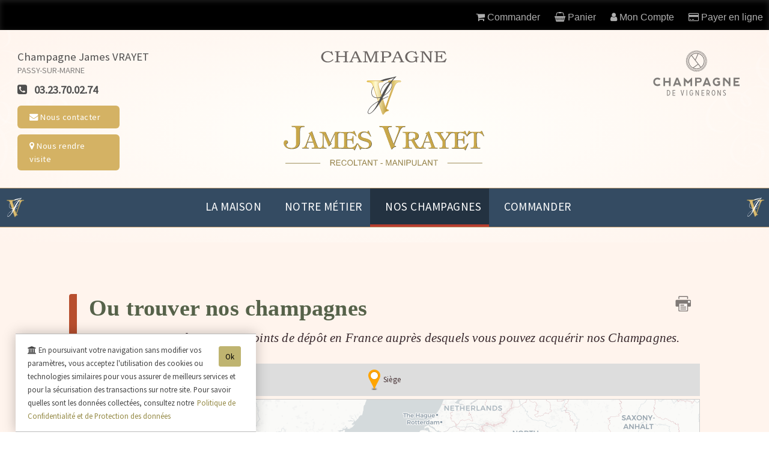

--- FILE ---
content_type: text/html; charset=utf-8
request_url: https://www.champagne-james-vrayet.fr/producteur-champagne-pages-Ou-trouver-nos-champagnes-fr-0-20-3.html
body_size: 351648
content:
<!DOCTYPE html>
<html lang="fr"  xmlns:og="http://ogp.me/ns#">
<head>
<!--
       \||||// 
       ( @ @ )  
+---oOOo-(_)-oOOo----------/   ENOVANET CRM   \---+

+-------------------------------------------------+
|   (c) www.enovanet.fr / +33.(0)3.23.823.264     |
+-------------------------------------------------+
-->
<meta charset="utf-8">
<meta http-equiv="X-UA-Compatible" 	content="IE=edge" /> <!-- empeche le passage en mode Quirck ie -->
<meta name="viewport" 				content="width=device-width, initial-scale=1.0, maximum-scale=1.0">

<title> Champagne James VRAYET - Producteur - Ou trouver nos champagnes</title>
<meta name="theme-color" content="#ffffff">
<meta name="keywords" 		content="" />
<meta name="description" 	content="" />
<meta name="generator" 		content="Moteur eChampagne : www.echampagne.pro" />
<meta name="robots" 		content="index, follow, all" />
<meta name="revisit-after" 	content="7 days" />
 <meta name="author" content="enovanet CRM">
<!-- open graph -->
<meta property="og:title" 		content=" Champagne James VRAYET - Producteur - Ou trouver nos champagnes" />
<meta property="og:type" 		content="article" />
<meta property="og:description" content="" />
<meta property="og:url" 		content="https://www.champagne-james-vrayet.fr/producteur-champagne-pages-Ou-trouver-nos-champagnes-fr-0-20-3.html" />

<!-- moteurs -->
<meta name="google-site-verification" 	content="nZAexpWLD8KVownB7qtizD3bauclEs7gXb5XdB5Nzso" />	
<meta name="y_key" 	content="a96fec034afa40fe" />	
<meta name="msvalidate.01" 		content="FAD354F69553E758F7555F6C1F7B0FC2" />	

<link href="/css/normalise.css" rel="stylesheet" type="text/css" />

<link rel="stylesheet" type="text/css" media="screen and (min-width:1024px)" href="css/template-ord.css" />
<link rel="stylesheet" type="text/css" media="screen and (max-width:1024px)" href="css/template-tab.css" />
<link rel="stylesheet" type="text/css" media="screen and (max-width: 768px)" href="css/template-mob.css" />
<!--<link rel="stylesheet" type="text/css" href="/css/barnav.css" />-->

<link rel="stylesheet" type="text/css" href="/UserDesign/userDesign.css" />
<link rel="stylesheet" type="text/css" href="/templates.css" />

<link rel="stylesheet" type="text/css" href="/css/animate.css" />
<link rel="stylesheet" type="text/css" href="/css/font-awesome.min.css">
<!--<link href="/css/effets.css" rel="stylesheet" type="text/css" />-->
<link rel="stylesheet" type="text/css" href="/formulaires.css" />
<link rel="stylesheet" type="text/css" href="/media-advanced/css/mediaboxAdv-Light.css" media="screen" />
<!--<link href="/js/fen/LightFace.css" rel="stylesheet" type="text/css" />-->

<link rel="apple-touch-icon" sizes="57x57" href="/ico/apple-icon-57x57.png">
<link rel="apple-touch-icon" sizes="60x60" href="/ico/apple-icon-60x60.png">
<link rel="apple-touch-icon" sizes="72x72" href="/ico/apple-icon-72x72.png">
<link rel="apple-touch-icon" sizes="76x76" href="/ico/apple-icon-76x76.png">
<link rel="apple-touch-icon" sizes="114x114" href="/ico/apple-icon-114x114.png">
<link rel="apple-touch-icon" sizes="120x120" href="/ico/apple-icon-120x120.png">
<link rel="apple-touch-icon" sizes="144x144" href="/ico/apple-icon-144x144.png">
<link rel="apple-touch-icon" sizes="152x152" href="/ico/apple-icon-152x152.png">
<link rel="apple-touch-icon" sizes="180x180" href="/ico/apple-icon-180x180.png">
<link rel="icon" type="image/png" sizes="192x192"  href="/ico/android-icon-192x192.png">
<link rel="icon" type="image/png" sizes="32x32" href="/ico/favicon-32x32.png">
<link rel="icon" type="image/png" sizes="96x96" href="/ico/favicon-96x96.png">
<link rel="icon" type="image/png" sizes="16x16" href="/ico/favicon-16x16.png">
<!--<link rel="manifest" href="/ico/manifest.json">-->
<meta name="msapplication-TileColor" content="#ffffff">
<meta name="msapplication-TileImage" content="/ms-icon-144x144.png">
<meta name="theme-color" content="#ffffff">

<link href="/css/color.css.php" rel="stylesheet" type="text/css" media="all" />

<link rel="preconnect" href="https://fonts.googleapis.com">
<link rel="preconnect" href="https://fonts.gstatic.com" crossorigin>

<!--	<link href="https://fonts.googleapis.com/css2?family=DM+Sans:ital,opsz,wght@0,9..40,100..1000;1,9..40,100..1000&family=DM+Serif+Text:ital@0;1&display=swap" rel="stylesheet">-->
	
	<link rel="stylesheet" type="text/css" href="https://fonts.googleapis.com/css?family=Quicksand|Source+Sans+Pro"> 
	<link rel="stylesheet" type="text/css" href="https://fonts.googleapis.com/css2?family=Yeseva+One">


<link rel="shortcut icon" href="champagne.ico" >
<link rel="icon" type="image/gif" href="champagne.gif" >

<script>
//if(typeof console!='undefined') { console.time('Timing1');}
//if(typeof console!='undefined') { console.timeEnd('Timing1');}
</script>

</head>


<body>
<!-- ligne connexion client-->
<div id="BlocligneClient" class="ligneClient" >


<script src="/bloc-cde.js" type="text/javascript"></script>
<link href="bloc-cde.css" rel="stylesheet" type="text/css">

	<a href="producteur-champagne-pages-Commander-fr-0-23-0.html" alt="Commander en ligne" title="Commander en ligne"> 
	<i  class="fa fa-shopping-cart" aria-hidden="true"></i>
	<span class=""> Commander</span>
	</a>

	<a id='infosPanier' href="javascript:voirPanier();"><i class="fa fa-shopping-basket" aria-hidden="true"></i> 
		<span class="NOTMOB">Panier</span>
		<span id="nbart" style=""></span>
	</a> 

			<span id="nomClient"></span>
		<a href="javascript:voirConnexion();" title="Se connecter"><i class="fa fa-user" aria-hidden="true"></i>
		<span class="NOTMOB">Mon Compte</span>		</a>
	
	

		


	
	<a  style="display:inline-block;"  href="producteur-champagne-pages-Payer-fr-0-49-0.html" alt="Payer en ligne " data-html="true"  title="Payer une facture,&#013; ou verser un acompte"> <i class="fa fa-credit-card" aria-hidden="true"></i><span class="NOTMOB"> Payer en ligne</span></a>
	
</div>


<div id="blocRecap" class="recap">

 	<div id="CorpPanier" class="PanierCorp panierCache">
		<a class="fermer" href="javascript:voirPanier();">Fermer</a>
		<p class="titrePanier">Panier</p>
		
		<div style="text-align: center;background-color: #ddc277;padding: 10px;">&starf; Votre sélection &starf;</div>
		
		<table id="blocDetail" style=" padding:5px; width:100%; "></table>

		<div class="texteTotal" style="display:block;">
			&nbsp;Total TTC &nbsp;<input name="netBlocRecap" type="text" class="styleCaseSaisie texteTotalInput" id="netBlocRecap" value="0" size="8" readonly />  
		</div>


	</div>

	<div class="clearfloats"></div>
	
</div>



<div id="blocCnx" class="blocConnexion">

 	<div id="CorpConnexion" class="PanierCorp panierCache">

		<div id="xBlocConnexion">
		<a class="fermer" href="javascript:voirConnexion();">X</a>
			<p class="titrePanier">Se connecter </p>
			<form action="" method="post" enctype="application/x-www-form-urlencoded" name="formConnexion" id="formConnexion"  autocomplete="off">
				<input id="leLog"  name="leLog"  type="text" placeholder="Adresse email" value="" required>
				<input id="lePass" name="lePass" type="password" placeholder="Mot de passe" value="" style="width:250px" required>
<span  id="voirpass" class="btnVoirPass"> <i class="fa fa-eye "></i> </span>
				<div class="LigneBtn">
					
					<a class="btnCnxValide" href="#" onclick="ConnexionUser()">Valider</a>
				</div>
			</form>
			<div>
				<a class="btnCnxNeutre" href="accueil.php?choix=cnxcrea&amp;lang=fr"><i class="fa fa-user" aria-hidden="true"></i>&nbsp;&nbsp; Créer un compte</a>
				<a class="btnCnxNeutre" href="accueil.php?choix=passlost&amp;lang=fr"> <i class="fa fa-question" aria-hidden="true"></i>&nbsp;&nbsp;  Mot de passe oublié</a>
			</div>
		
				</div>
		
	</div>

	<div class="clearfloats"></div>
	
</div>

<div style="height:40px;"></div>

<!--<script src="/bloc-cde.js" type="text/javascript"></script>-->

<script type="text/javascript">

function valider()
	{
		// alert("blocCde.php");
		// ecrasee lors de l'affichage du BC pâr cde.js
		document.location.href="producteur-champagne-pages-Bon-de-commande-fr-0-23-4.html?goto=adresse"; 
	}

function BonEmail(item){
	a=item.indexOf("@")
	b=item.indexOf(".",a)
	c=item.indexOf(",")
	d=item.indexOf(" ")
	e=item.indexOf(";")
	f=item.lastIndexOf(".")+1
	len=item.length;
	return ((len >= 5)
	&& (a > 0) && (b>(a+1))
	&& (c==-1) && (d==-1) && (e==-1)
	&& (len-f >=2) && (len-f<=4))
}



	var counter = 1500;
	var intervalID = null;
	
	function action() {
		clearInterval(intervalID);
	// 	document.getElementById("cptSession").innerHTML = "Fin de session";
		alert('Votre session a expiré.\n\n Tentative de reconnexion ...'); 
		// rechargement de la page courante
		document.location.href = "/producteur-champagne-pages-Ou-trouver-nos-champagnes-fr-0-20-3.html";
	}
	
	function reste() {
	//	document.getElementById("cptSession").innerHTML = (counter/60).toFixed(2)+" minutes. ";
		counter--;
	}
	
	function decompteSession() {
		intervalID = setInterval(reste, 1000);
		setTimeout(action, counter * 1000);
		
	}
		
		
window.addEventListener('load', function() {
	
	// console.log.log('vidage Bloc detail');
	// zone affice panier bloc cde
 	document.getElementById("blocDetail").innerHTML = "";
			// test si premiere connexion => affiche
			
			// alert (readCookie('clientFirstConnect'));
//			if(readCookie('clientFirstConnect')) {
//				// console.log('fiestcnx');
//				// affichage message bienvenu
//				document.getElementById('nomClient').innerHTML = "Bonjour";
//				// affichage fen
//				voirConnexion();
//				// suppression cookie
//				eraseCookie('clientFirstConnect');
//				} else {
//					document.getElementById('nomClient').innerHTML = "";
//			}
			
			
							// alert("diff");
				affichePanier();
						
						
	// console.log.log(localStorage.wsPanier);
	if(typeof(localStorage.wsPanier) != 'undefined' && localStorage.wsPanier != "")
	{
		//nb art dans panier
		panier = JSON.parse(localStorage.wsPanier);
	//	console.log("nb lignes : "+Object.keys(panier).length);
		nbart = Object.keys(panier).length;
		if(nbart > 0) {		
		// MAJ nb art dans bloc cde
			document.getElementById('nbart').innerHTML = "&nbsp;"+nbart+"&nbsp;"; 
			console.log('BtnCdeNbart'+typeof(document.getElementById('BtnCdeNbart')));
			console.log(document.getElementById('BtnCdeNbart'));
			}
		if(document.getElementById('BtnCdeNbart') != null) { 
			// maj nb art lien "mon panier" dans  Bcde
			document.getElementById('BtnCdeNbart').innerHTML = "&nbsp;"+nbart+"&nbsp;"; 
		}
	}

});

</script>


<script>window.appParams = {"Article":{"art_commentaires":"0","maxMedailleListe":"3"},"Clients":{"caseNewsletter":"1","TarifsPrive":"0","LongueurMotPasse":"6"},"Commandes":{"afficheArtRupture":"1","ctrlCondBtle":"1","ctrlCondDemie":"1","blocageCdeSiPasFPORT":"1","afficheDiffReduct":"1","textePiedMail":"\u003Cp style=\u0022text-align: center;\u0022\u003E\u0026starf; Les conseils du Vigneron \u0026starf;\u003C\/p\u003E\r\n\u003Cp\u003ENotre Champagne quitte nos caves \u0026agrave; sa maturit\u0026eacute;. Il est pr\u0026ecirc;t pour une consommation imm\u0026eacute;diate.\u003C\/p\u003E\r\n\u003Cp\u003ED\u0026eacute;gustez votre Champagne \u0026agrave; une temp\u0026eacute;rature de 6 \u0026agrave; 8\u0026deg; C. dans une flute ou un verre tulipe. Afin de laisser ses ar\u0026ocirc;mes s\u0027exprimer ne remplissez la flute qu\u0027au 2\/3.\u003C\/p\u003E\r\n\u003Cp\u003EPour conserver la mousse et la qualit\u0026eacute; de votre Champagne, ranger vos bouteilles constamment couch\u0026eacute;es dans un lieu frais \u0026agrave; l\u0027abri de la lumi\u0026egrave;re.\u003C\/p\u003E\r\n\u003Cp\u003EBonne d\u0026eacute;gustation !\u003C\/p\u003E","vente_en_ligne":"1","Etat_avancement_Cde":"1","afficheCat":"1","utilisationTarifQTE":"1","gestionStock":"1"},"email":[],"General":{"enable_feature_x":"1","max_upload_size":"1048576","maintenance_mode":"0","titre_du_site":"Champagne James VRAYET"},"Interface":{"theme_color":"#ccc2"},"Pages":{"PrecSuiv":"0"},"Paiements":{"affichePayer":"1","libelleBanque":"","banqueCB":"CRCA"},"performance":[],"Protections":{"password_min_length":"8"}};</script>

<a name="haut" id="haut"></a>

	<script src="/template.js" type="text/javascript"></script>
	
		

 


<div id="header" style="  ">

	
	<div id="entete"> 
		
		<div class="ligne" style="align-items:left">

			<div class="f4col NOTMOB" itemscope="" itemtype="http://schema.org/Organization" >

				<div itemprop="name" style="font-size:1.3em; margin-top:20px;">
				Champagne James VRAYET				</div>


				<div style=" line-height:160%; opacity:0.7"  itemprop="address" itemscope="" itemtype="http://schema.org/PostalAddress">
								
				
					<span itemprop="addressLocality">
						PASSY-SUR-MARNE					</span>
				</div>


				<div style="
					font-size:1.3em;
					text-align:left;
					font-weight:bold;
					margin:10px 0"
				>
						<span class="" style="border-radius: 6px;display: block; width:fit-content">
						<span itemprop="telephone"><i class="fa fa-phone-square" aria-hidden="true" ></i> &nbsp;
						03.23.70.02.74						</span>
					</span>

									</div>



				<div class="lienentete NOTMOB"  style="text-align:left">
					<p>
						<a href="producteur-champagne-pages-Nous-contacter-fr-0-3-0.html"><i class="fa fa-envelope" aria-hidden="true" ></i>&nbsp;Nous contacter</a> 
						<a href="producteur-champagne-pages-Plan-d-acces-fr-0-7-0.html"><i class="fa fa-map-marker" aria-hidden="true"></i>&nbsp;Nous rendre visite</a> 
					</p>
				</div>

			</div>


			<div class=" f4col"  style="text-align:center; margin:auto;">

				

<div id="logo" class="fondBlocLogo"> <a href="/"><img src="/UserDesign/Logo-entete.svg" alt="Champagne James VRAYET" width="100%" /></a>	</div>

				<div class="MOB" style="margin-top:15px; text-align:center">
						<img src="UserDesign/champagne-de-vigneron-noir.svg" width="40%" alt="Champagne de Vigneron" style="opacity:0.7;">
				</div>

			</div>


			

			<div class="NOTMOB f4col" style="text-align:right;">
				<div class="NOTMOB">
					
	<img src="UserDesign/champagne-de-vigneron-noir.svg" width="50%" alt="Champagne de Vigneron" style="opacity:0.5;">
  
				</div>
			</div>


			<div class="f12col">
												</div>

		</div>
	
		<div class="clearfloats"></div>
	</div>
	<!-- fin bloc entete -->
	
	<style>

#navig {
	letter-spacing: 1px;
	position: relative;
  width: 100%;
  z-index: 10;
}

/* Menu principal */
#nav.nav {
  list-style: none;
  display: flex;
  flex-wrap: wrap;
  margin: 0;
  padding: 0;
}

#nav.nav li {
  position: relative;
  list-style: none;
}

#nav.nav li a {
  display: block;
  text-decoration: none;
}

#nav.nav li:hover,
#nav.nav ul.sousMenu li:hover,
 {
  background-color: #0004 !important;
border-bottom: 4px solid #fff5 !important;

}

/* Sous-menu */
#nav .sousMenu {
  display: none;
  position: absolute;
  top: 100%;
  left: 0;
  background-color: #ecf0f1;
  min-width:280px;
  z-index: 10;
  padding: 0px;
  box-shadow:1px 1px 1px #4444;
}

#nav .sousMenu li a {
  color: #333;
  padding: 10px 15px;
  display: block;
}

#nav .sousMenu li a:hover {
  background-color: #fff4;
  color: #000 !important;
}

  #nav .submenu-toggle {
    position: absolute;
    right: 0px;
    top: 15px;
    background: none;
    border: none;
    color: white;
    font-size: 16px;
    cursor: pointer;
  }

.nav li li a {
  line-height: 140%;
}


/* Desktop : survol affiche le sous-menu */
@media (min-width: 769px) {
  #nav > li:hover .sousMenu {
    display: block;
  }
  

  
}

/* Burger */
.toggleMenu {
		background-color: var(--bgFonce);
	font-family: var(--policeTech);
	color: var(--textBgFonce);
  display: none;
  cursor: pointer;
  font-size: 18px;
  padding: 10px 15px;
  text-decoration: none;
}

@keyframes animSurvol {
    0% {
        opacity: 0.8;
    }
    100% {
        opacity: 1;
		background-color: #a89683 ;
    }
}


.fixe {

	position:fixed !important;
	top:50px;
	z-index:35;
	width:100%;
	line-height:20px;
	font-size:1.2em;
	box-shadow:0 0 15px rgba(0, 0, 0, 0.2);
	
/*	background-color: #900 !important;*/
	
  transition-property: all;
  transition-duration: .5s,.1s;
  transition-delay: 0s;
  transition-timing-function: cubic-bezier(0.22,0.99,0.62,1);
}

@media only screen and (max-width: 1024px) {
/* tablette */

	#nav.nav li a {
	  display: block;
	  padding: 15px 7px 15px 20px;
	  color: white;
	  text-decoration: none;
	  font-size:1em;
	}
	
	.fixe {
		font-size:1em;
		
	}

}

@media only screen and (min-width: 1024px) {
/* ordinateur */

	.fixe::before {
/*		content:url(UserDesign/monogrammeBarnavG.svg); 
		position:absolute;
		left:15px;
		top:10px;
		z-index:50;
		opacity:0.4;*/
	}	

	.fixe::after {
/*		content:url(UserDesign/monogrammeBarnavD.svg); 
		position:absolute;
		right:15px;
		top:10px;
		z-index:50;
		opacity:0.4;*/
	}	



}	

/* Responsive */
@media (max-width: 768px) {
	/* mobile */
  #nav.nav {
    flex-direction: column;
    display: none;
    width: 100%;
  }

  #nav.nav.active {
    display: flex;
  }

  .toggleMenu {
    display: block !important;
  }

  #nav .has-submenu > a {
    position: relative;
  }

  #nav .submenu-toggle {
    position: absolute;
    right: 15px;
    top: 15px;
    background: none;
    border: none;
    color: white;
    font-size: 16px;
    cursor: pointer;
  }

  #nav .sousMenu {
    position: static;
    background-color: #dfe6e9;
	box-shadow:3px 5px 10px rgba(0, 0, 0, 0.2)
  }

  #nav .sousMenu.active {
    display: block;
  }

  #nav .sousMenu li a {
    padding-left: 30px;
  }
  
	#nav.nav li {
	  position: relative;
	  list-style: none;
	  font-family: var(--policeTech);
	  font-size: 1.1em;
	}
  
}

</style>

<div id="navig">

<a name="barnav" id="barnav"></a>

<div class="ligne" style="justify-content: center;">
		<a id='toggle-menu' class="toggleMenu" href="#barnav" style="display: none;"><i class="fa fa-bars" aria-hidden="true"></i> &nbsp;Menu <img src="UserDesign/monogrammeBarnavD.svg" alt="" style="width: 40%;vertical-align: bottom;margin-left: 10px;"></a>	

	<img class="NOTMOB" src="UserDesign/monogrammeBarnavG.svg" style=" margin-right:auto">
	
	<div id="blocnav"  >

		<ul id="nav" class="nav">
		
			
<li class="has-submenu">

  <a href="#" id="1">
    La Maison
  </a>


  <ul class='sousMenu'>
						      <li>
        <a href="producteur-champagne-pages-les-champagnes-james-vrayet-fr-0-9-1.html#haut">
          La Maison        </a>
      </li>
					      <li>
        <a href="producteur-champagne-pages-conseils-de-degustation-fr-0-8-1.html#haut">
          Conseils        </a>
      </li>
					      <li>
        <a href="producteur-champagne-pages-passy-sur-marne-fr-0-11-1.html#haut">
          Passy-sur-Marne        </a>
      </li>
										</ul>
				</li>
				
		
<li class="has-submenu">

  <a href="#" id="2">
    Notre métier
  </a>


  <ul class='sousMenu'>
						      <li>
        <a href="producteur-champagne-pages-les-trois-cepages-champenois-fr-0-10-2.html#haut">
          Les Cépages        </a>
      </li>
					      <li>
        <a href="producteur-champagne-pages-les-vendanges-en-champagne-fr-0-13-2.html#haut">
          La Vendange        </a>
      </li>
					      <li>
        <a href="producteur-champagne-pages-le-pressurage-fr-0-14-2.html#haut">
          Le Pressurage        </a>
      </li>
					      <li>
        <a href="producteur-champagne-pages-la-vinification-des-champagnes-fr-0-15-2.html#haut">
          La Vinification        </a>
      </li>
										</ul>
				</li>
				
		
<li class="has-submenu">

  <a href="#" id="3">
    Nos Champagnes
  </a>


  <ul class='sousMenu'>
						      <li>
        <a href="producteur-champagne-pages-les-champagnes-james-vrayet-fr-0-4-3.html#haut">
          Nos Champagnes        </a>
      </li>
					      <li>
        <a href="producteur-champagne-pages-tarifs-champagne-fr-0-22-3.html#haut">
          Nos Tarifs Champagne        </a>
      </li>
					      <li>
        <a href="producteur-champagne-pages-ou-trouver-nos-champagnes-fr-0-20-3.html#haut">
          Nos dépôts        </a>
      </li>
										</ul>
				</li>
				
		
<li class="has-submenu">

  <a href="#" id="4">
    Commander
  </a>


  <ul class='sousMenu'>
						      <li>
        <a href="producteur-champagne-pages-bon-de-commande-fr-0-23-4.html#haut">
          Commander        </a>
      </li>
					      <li>
        <a href="producteur-champagne-pages-frais-de-livraison-fr-0-24-4.html#haut">
          Tarifs Expéditions        </a>
      </li>
										</ul>
				</li>
				
		


			
			</ul> <!-- fin ul gal (nav) -->
		
	    <div class="clearfloats"></div>

	</div>
		<img class="NOTMOB" src="UserDesign/monogrammeBarnavD.svg"  style=" margin-left:auto">
	</div>

</div>
<script>
  // Toggle menu principal
  document.getElementById("toggle-menu").addEventListener("click", function(e) {
    e.preventDefault();
    document.getElementById("nav").classList.toggle("active");
  });

  // Sous-menus au clic sur <a> parent (mobile uniquement)
  document.querySelectorAll("#nav .has-submenu > a").forEach(link => {
    link.addEventListener("click", function(e) {
      const isMobile = window.innerWidth <= 768;
      const submenu = this.nextElementSibling;
      const parentLi = this.parentElement;

      if (isMobile) {
        // Empêche le lien de rediriger si le sous-menu n'est pas encore visible
        if (!submenu.classList.contains("active")) {
          e.preventDefault();
          // Fermer les autres
          document.querySelectorAll("#nav .sousMenu").forEach(s => {
            if (s !== submenu) s.classList.remove("active");
          });
          submenu.classList.add("active");
        }
        // Sinon, laisser le lien se comporter normalement
      }
    });
  });
</script>



</div> 

		
		<div id="content" class="">
		
			<div id="page" class="row">
				<div id="corp"><!-- debut corp -->
				
							
					<div class="centre">
												<!-- debut contenu -->
						

<!-- /// bloc contenu /// -->

<div id="contenu" style="opacity:0" class="row "  itemscope itemtype="https://schema.org/Article">

	<meta itemprop="author" 		content="James Vrayet" />
	<meta itemprop="name" 			content="Ou trouver nos champagnes" />
	<meta itemprop="headline" 		content="- Ou trouver nos champagnes" />
	<meta itemprop="description" 	content="" />
	<meta itemprop="mainEntityOfPage" content="true" />
	<meta itemprop="datePublished" 	content="2014-01-29" />
	<meta itemprop="dateModified" 	content="2014-01-29" />
	<span itemprop="publisher" itemtype="http://schema.org/Organization" itemscope>
		<meta  itemprop="name" 		content="Champagne James VRAYET" />
		<meta  itemprop="logo" 		content="/UserFiles/societe/Logo.jpg" />
	</span>
		
		
<div class="col12" style="scroll-margin-top: 200px;">

			  <a class="NOTMOB" style="float:right; margin-right:12px; margin-top:0px;" href="pages/page_prn.php?lang=fr&amp;num=20" target="_blank"><img src="/images/ico-prn.svg" alt="IMRIMER" title="IMRIMER" width="32" /></a>
	

	<div style="scroll-margin-top: 200px; border-left: 13px solid #b84f2f;
  padding-left: 20px;
  border-radius: 4px;">
		
		<h1 class="firstheader">Ou trouver nos champagnes </h1>
		
					<p class="chapeau"> Vous trouverez ci-dessous nos points de dépôt en France auprès desquels vous pouvez acquérir nos Champagnes. </p>
			</div>


 	<style type="text/css">
	#mapper{width:100%;height:500px;}
	
	#mapdir{margin-top:10px;background:none;padding:10px}
	
	.afficheobj {display:inline-block}
	
	.masqueobj {display:none;}
	
	.mapIcones { 
		margin-bottom: 5px;
		font-size: 0.8em;
		background-color: #ddd;
		padding: 10px;
		text-align: center;
  }
	
		.mapIcones img { margin-right:5px;}
	
	#itineraire, #trouver {
		background-color: #00b7ff;
		color: #fff;
		border: none;
		border-radius: 5px;
		padding: 5px 10px;
	}

.adp-directions {
    width: 100%;
}

.leaflet-popup-content-wrapper, .leaflet-popup-tip {
	background: #fff !important;
	color: #222;
	border: 1px solid #aaa;
	border-radius: 3px !important;
	width:300px;
	min-height:150px;
}

.boite { min-height:100px;}

#map { height: 700px; z-index:1; border: 1px solid #ccc; }

</style>

 <link rel="stylesheet" href="https://unpkg.com/leaflet@1.9.4/dist/leaflet.css"
     integrity="sha256-p4NxAoJBhIIN+hmNHrzRCf9tD/miZyoHS5obTRR9BMY="
     crossorigin=""/>
	 
 <script src="https://unpkg.com/leaflet@1.9.4/dist/leaflet.js"
     integrity="sha256-20nQCchB9co0qIjJZRGuk2/Z9VM+kNiyxNV1lvTlZBo="
     crossorigin=""></script>
	 

	
	<div class="mapIcones">
					<div class="w6">
				<img src="/UserFiles/catmap/depot.png" style="border:none;"><span style="font-size:0.8em;">Siège</span>
			</div>
			</div>
	

 <div id="map"></div>
 
<script type="text/javascript">

// Créez une carte centrée sur la France
var map = L.map('map').setView([47.5,2.4], 6);

// Ajoutez une couche OSM à la carte
//L.tileLayer('https://{s}.tile.openstreetmap.org/{z}/{x}/{y}.png', {
//    attribution: '&copy; <a href="https://www.openstreetmap.org/copyright">OpenStreetMap</a> contributors'
//}).addTo(map);

L.tileLayer('https://cartodb-basemaps-{s}.global.ssl.fastly.net/light_all/{z}/{x}/{y}.png', {
    attribution: 'donn&eacute;es &copy; <a href="//osm.org/copyright">OpenStreetMap</a>/ODbL - rendu <a href="//openstreetmap.fr">OSM France</a>',
    minZoom: 1,
    maxZoom: 10
}).addTo(map);

// Bloquer le zoom de la molette
// map.scrollWheelZoom.disable();
map.scrollWheelZoom.enable();
		var customIcon1 = L.icon({
			iconUrl: 'https://www.champagne-james-vrayet.fr/UserFiles/catmap/depot.png',
			iconSize: [25, 41],
			iconAnchor: [12, 41],
			popupAnchor: [1, -34]
		});
		
	
	// Créez un marqueur avec des coordonnées spécifiques
	var marker0 = L.marker([49.0608593, 3.5791984], { icon:  customIcon1 }).addTo(map);
	marker0.bindPopup("<div><p class='titreboite'>Champagne James Vrayet</p><img src='https://www.champagne-james-vrayet.fr/UserFiles/map/logo70.jpg' align='left' style='padding-right:10px; float:left;' width='70' /><hr><p>58 route du Champagne<br />02850 PASSY-SUR-MARNE </p><p><strong><p style=\"font-weight:bold\">T&eacute;l.: 03.23.70.02.74</p></strong></p></div>");


</script>

	
</div> 
<!-- fin col9 o 12 -->

<div class="clearfloats"></div>

	<!--// formulaire -->
	<div id='xform'>
			</div>
	<!--// fin formulaire -->	

<!--// diaporama -->
<!--// fin diaporama -->

	<div class="clearfloats"></div>

	


</div> <!-- ///// fin bloc contenu --> 

<div style="text-align: center; opacity:0.5"><img width="300" src="/UserDesign/piedPage.svg"></div>

<div style="text-align:center; margin-bottom: 25px;"></div>


					</div>
												<!-- fin contenu -->
				</div><!-- fin div de corp -->
				<div class="clearfloats"></div>
			</div><!-- fin div de page -->
		</div><!-- fin div content -->
	
	
	
	
	<div class="section">
		



	</div>
	
	
	<div>
		<!-- articles -->
<link href="bloc-accueil-articles.css" rel="stylesheet" type="text/css">
<!--<div class="separateur" style="text-align: center;  "><img src="separateur03.webp" width="100%"></div>-->

			<div class="separateur" style="text-align: center;  ">
			<img src="/UserFiles/separateurs/separateur03.webp" width="100%">
		</div>
	


<div id="fondCuvees">

	 <div class="" >
	
					<h2 id="texte4" class="wow fadeInUp texte" data-wow-delay="500ms"> Des Champagnes de producteur 
			<br>élaborés avec passion. </h2>
				 


		<div class="ligne" style="width:100%; justify-content: center;">
	
					<div class="f2col blocartAccueil zoom wow fadeInLeft" data-wow-delay="100ms">
			
				<a href="producteur-champagne-cuvees-champagne-reserve-brut-fr-6.html#titrecuvee">

					<div style="max-width:150px; margin:0 auto; margin-top:0px">
											<img src="data:image/jpg;base64, iVBORw0KGgoAAAANSUhEUgAAAJYAAAHJCAYAAABnrsB0AAAgAElEQVR42uy9+ZulaVnn+XmWdzlrLBkRuVZWbpWVtS8UiyyF0qjtxkCP4tjdTIs9zegM2rZz9UUrtgy2gMtou289DiguCFpWiwgoItJQUEBR+56VS2VkRmRsJ87+bs/zzA/Pe06k/Q90Rtb7vaquyMiMPJHnnG/cz/3c9/[base64]/KlHOmtve+XR47c+2dl8wxeWl5sHm20uZ2MON5q4eo1FHfJsZ50767PsmZ/hs6vL3Nbew4OXVzhYb9BPM07t3UeSJmykCX/94gv88+tveHGQ5V+4Z2n/00tx7aMLC63nKmJd41jL3O3Prqzduzbs/NCX1lZP7G/Phl9cvcgrF/fz9e11CgmvX9jLlinIpeBkrclPPfplXr/vAEdbc/zN8hne/8o38MjaZS6NBxytNWnGNT6zcp7FWp0LyZhIKGZwvGn/Yfvg1uXsh26+/Wt7avH7nHOfeykemdcssZxz4cry9q1mvPm/62b8T62Qh1Sg5aiw5FlKEYYs1OuMlaKXF0jnSIGhKdgXxiRFhgGEkIRS0lCCcZ7QFBJrcoSQWOPIspSG8C+jMBmhMxRFzvOPPkp/7eJga2P5b25/+Td84LZv+b6vVcS6BnDh/PpPfuXjf/zvn/ryn7dffts+eps5va3LPL8uaeyJ+aa7j7N/3xy1xcM4GSJliJKKsFaj3bIMNy4RxXWQIVpLstEGZrRGMbYExTaJjLk8cDz0xYfojlNsmlLkPWYbIUt5SnP+FOdChegt06zNbC/uO/b2e/+v37+/ItYuxdNPrSKK4Q8+8cnf/I3lx/5MHj8+T//yiKUD84SqYLt+nDte+c288MU/4q47bsQWljwbEUmDQVALFcZJjAEpDZaQgITCOqSqIeMGgSsYbi7TfN33sb7a58G//AMO7V+i1pxh5fzTOCU5urzNvu9+G0+evYzrd7CbT27NHHvj9972tp/9TEWsXYjP3v+Jm5cf+9SnDy/YQ0XWRyYXOXq4hYqbLK8YjrzsW+md/gxGR8w3a2gd4BBIlxAGGmshCCR5DlLkOBGhRUpRFIBCRk0Cckbbl9F7b6Z5+7fyl7/8H1jUCQcOH2bLaKzLSHp9TrQk7tSbeP4rD3H27DnCMHrgpld+71vuevO/WLvWiaWvtSfUv/jQD8/HG4duuuXbiEMBFz7Ndm+NJ57Zpn3TayiWH0GLgkDFKB1QFBYVhFirMRYQAdgMIQOEkDgnEUIikCA1KI0rctAB2cpTFI0WYwOjosBuXiLRi8y0G+w5updHH/oyN+oHqaVnOHV4nlTOvarXu/T9wM9f68RS19KT+czv/OdjdnD+vXPX3Tm3fvkcg60Vzp97jAvbOY09ixzeO89442kajQbWKXQQAg4pJBaJlgbnQCqFMYIg0Bgj0Ary3ECRAhDGMUWWoOIW40HCgSOH2RgZ5LDDmctdsjzn5MlbMGjS9WXycZfYbCKcEJmcu+X3/+rzv3StE0teS09m+/wDt7u8ty/YeBw53kTJFW6595u493vewt13nyLKeyzsmcUZA67AOoeUCucsUkqMlTgE1lqsgzS3GByF08RxjFSCIh3iWvM0rz9JGEboosfeffPccPMpVgaOpYZkPB7RuXSeKI7pbK3RH+fkxmFlgO0vH/jcH//6qeoo3E3ht1ZfskGjPlh/gtbcHhbnD3Dpoa+RZIZ+mjM/[base64]/HEw08y6Gxi0owiHaNcRqOmEMIhha+9WFOAtQRa0qyHNJo1mo0mKoixTrO6lbK+2SMrDOPM0uuPGY1Tev0x3W6PWCukqtMdWsajAYWx/[base64]//jJISbNVwyAJAoWygl4vwRQFColUijgOabUanDm/[base64]/fgsSzc+6/jmkLUZ0mYxYqCYWfIQ5//CmOjmNkzy2iU0Usk6XjMIA1ROiBJQaqQNAVnczJjEUFMa2YGHcUEUY25xUWCMCRutCiM4+DRoyitOXnbbYSBhHgPUXOOl937TVx34jgH9i1x5GX3cuDQforGfvq9DuNcQm1PdSvcTbi0ufJ/pk4d7vdSklzx7JOnieYO0tlYZf+hQ+xfqIM1dLf75HnBaJSTFxmDsUNHko2uQ2jB5UsdpBQcu/Em8swyO7cEQjAzM0uW5TgC5hb2sDA3y8LCPNmgi67PM+6t0wg1Tz/4BWbnFrl0/gz1YohN+mx0BgwuPkPR3cQV+WxFrF2EdrOl43QTW6SMRgkb3SHttiauxQx7WwxywdLSDJ2VZVTWwSQDYpWjSQkwzLcsgSvIhj3qtRqPfOUhkI7tjUtIYTl/7ixRoNjeWmN9ZY2nHnuMtdU1Vi9eIB93ScZjTp85i1CC8089wvx8i6S/[base64]/jrGOSCtAEGlNGARk6ZharKk16lhn0BJskbF69vGjFbF2S90kbtIfjRHCIZxB6IgLo3k6m12SceI17cMxzcW9tObnkVoBjjCKkMq3cYo8Iy9yAiVBCowF4yxaeaJJKdBKYZ3z4kDhEEIgnCPQkiAMkDiiSKGFYa5VI9o7SxQFWGtRwqKbizT3H/9kRaxdgl63jy0KcJYAmL/lmzg3862srXeZX2iCgPFwhNQhcVyn2axhTU4YaCgLotYY8gKU9i+LEALr/KskpEAogRQS4fyfIRVCAEIQKIXSCoQAW7Daj/jun/xb3v2evyRQ4JxASItu7csc4rMVsXYJ8rSHDgMckAwG7Lvpm3n80Uc5ddsxFuZnkVqRJCkgUUFIvdFAKY0OypfAgjWWoshxSKyxOAfWgkAQSOEJpfBkcw4lBE7gJTfOKx8ckGcZZ/stHnlR8hf/8ATOStLCIZCE9dYXXnbXTUlFrF2AQScP6y5p6jBEKIGIW5z91K/z7/55i8Mnb6XT6Xs2OAtly0aHAUGg0YEGZzDO4QRkaYEUFqUV1jqQAimhDFwopQCLE55cOP/BOkegFNZYavU6b753hne89Sg/83+8jr37ZxgVDh2ECFc89lIoN1wbLR2TxeMsb6c2QCuNEZqZmYDR049y7tIWw+GIUFkajdizQHgdu5MSh0Ig/O8DhcmJa3WctThRJu9SoKTwxyECU1gkAqmkD3VC4EpixYFkdqZNPVb80o9+I90Ll1jv+2Z1rV5nlPRfEr3CayJiZclQzzZlPTUBUgqGqSHLhyT9PgdOHebps11+6/4XGFFHKAEIEAKJABxCBT4JFxIhFTiLdT4xl6oklZII6crDrnwM53/tnI+GjVrAeJCxdGCOIK6RbPXpDTNajYinLgz5jU9eJibTFbF2S36VjeVcLPVzazlKeqmLChWtVo0YwX/8vYf4o394jt/4owdgbwukwBnhSSTUNFpJoRBCkGfFlFhaaX90ak9DOeGl9OTMC6/lCpXip/7fB/nB336Qrz6ZwPUvRzfq1OdmOHLPrZzuai5nTWbCbL4i1i6BkEIOkkwLBGleUA8FexfmSFI4/+wLvPMd/4S7bj3M6199FLbHOGvJ89QTDIdA+IilJFJIH8WEAOGQzmKdJ5gxrhzEdOXXOKx1KKWI4pCxkzgheeqpZ+ldfBGpQxYPH0XsO8ydx9q8+pbryIuiaunsoidhx2mR3XK4gROSwPY5uDfkwQcfZ31ti3e/67t58LP/iVcdacA4B+UncaDM54VAao2QEqkkrpQlCyC3FuccUgicLY9CW6pCnVfBC+cYj1Pe869exvt+8HXcdFDykQ/[base64]/3v+ln+8tmQfa/9N8y/6k1EWkKaMDvb5At//xhvffsf8oWvXkLGyh+EUqJUgJCKIPBVcuMcQoAUAilEOUghvNZL+8KoAP76Sxd47oUOM60YpK9XOWc5ur/Bl7o38tZ//1f8+V8/Qy32M4tSynZFrF2C4bgoDi02k4XZJiB47rMf5dtfcxNH2wlCNUiTlM1Ll2jWFfc/cImPP3yRTz3VwcUB1pW9QCnQSqBDjbG+D0hJJBUoGo0acT0iCAKUFtRrAV9+bptf/svH+ZmPPEpztk2jHiGBPCvY6KQ8k+znyQtrfOJLzzHbin0B1dqXRI51TRyFrXY7e+rF3uBUK+dwPUSufoXXmk3E1gGKpy6yfnmdfq/D3Eydf/n2e1ne6HDvyRYm16TpkHoUI6XyM4dRSDJp2WAJA0Utjmm3mgz6AwoZgnXkRcHiXMzcTINveeOdHDh5PeeePIu1AqkUw+GQf3nqAvP/y6v5thslwxRiVaBgoYpYuwRLx/bbqNkutvoDnJCIcIbGwn5kEGIDQWEyXJHRbLe45/gefv3d38xNR2awuaEoCt+iERKpNFEUYYzB+fkbarWYZr1Go9Wi3qgRaIUxlnFmefmNC3zsfW/ip3/8u6g53/qRCuJIceDwddx5EP7Vq+dQ0mGdIzfgbBE/8cXPV8TaLThxaJ7bD9UxKIJanVqziZDwN594lP/13R/n4We3mNm/iO32yTb7hPUGFA7hnO8HSolWmigOsYUB5/OrVrNJs92g1m5Qr9XQSoHAV9lrIUszmvHp00gpkTieeG6Ljc2E9dVNHnr0HJc2+iAkJitwzmGNxWbdSui3a47DuaWiKBKUqhHXa0gVMFQhv/onX+QrZze5/6F1VCsiz3KSJKNeb2BM4WtZzmEsCKWoNWoUxiAQhIFkYXGW9kwbVW/TmmkihUQpRS0OmJlpkxWw0RkhA80DT3b48T/4Cj/[base64]/c8lOYTNJeZn26y/2AHV5vW31Pnox/4r3/Sae9g4t8JonICQ1JsNjLUorSmMoTBghSSs1RgPxwhXsLQ4Q7QwD/Nz0G4S7t2LDiSzsy1m23WiMMBYw3CYsL7Z5Rvv3M8vvPMNfOj9b6E526TZCIlCwerldZyzaKmwSKzN7qxuhbsE3fXVpbixQKwNH/nsRd74ikVuWEio1ZvA8wzXV+n0xqhIoqOIOI7JncRZi7EOlCBA4pRmNE6Zm61z6M674cgdCNnCiQay7jhw/[base64]/rTszwffRt79+6nSLpIHE7o+kNfeKCKWFc7zl0Y6r/4L++bv7HRoJCaQ8f2c0vwRc5/PeHkd74VxpZsNKDRaNBoBVgnUUoghCWSmnFS0O/26KRjut0ujWaNUa/Pi5/6CLU4QApJnudsbHbZGmQkmWE4SjDWJ/7CFowSQVpYsN4bq1mPOPjqN1L/4+cp5m/m+We/xKwZkqs6xhKqIC7FXFXEumpx4dyZ+kJDLWklyESL77t7jOt1uO+jX2d5eZVk9Um2NjtsDwvGucZa52tXCC9BLnJMkbO1tUWvN2J2ro1zggsrayyvbHBxbYuVjT6D3Pp2jy98oaTXwCN841oKx+xcm3a7TePwUV7+DSd4zztfR/HIb9MUWygSvOYG6ZyRVcS6ylFvzxTjUX/kGJBr76Og4wYi2uL8gw+x9IaAA0eOEgTaKxOkIMuK6dAEOPI8J8sKkqwgN17RoARYKxCiAAHGOXLrv36qJi21XEJAuxWzsDBH3IjR+w7BaIXXHbU8tbZCmkVEKkDV54laC1t3verl17Q5yDXxU/OyOw6Pmodv/5NMNhBpD2ug0a5z/ZFFnv7qE2TFiMHWFp21Dboba2SjPlJ4pYKSAmsdaZqQZilZmtMfjtnuDtnuel+s7e0eg8GIQW9EMk4pclvmZAZjDML6hrSWglazRnOmBc295CPB04+c4czFAesbffR1r6F9+z/j0Ku+81eqW+FueSILN9yX9C5cagyeOJD3t5jdM08tH+AW63QuZ8hwAZP2wY7ZXtsmbjTRcQNjIE1zlAxYXDrAwt6A3JQ6K6mJ4jq2yHDWYArDcNBlOBxSpBnOCbBuqjxN05TzZ19kcWkPjacepJDzPPTI8ww6HV5x7z8lOnA3Nh+fPnpw6VxFrF2Ct/5Pr7Mf/+Wf/JXQdj4QaCvD5hKd4gJhqFg6cJzh2rNYZZFGQ9wgqtcYjgoEjkBbLDHzC3sRZoQVIa2ZOZoz3hnGFAWDfpeNy5dw+Yh0TDml4yd4EA7nIElSclGwfOEyZ0+fpzY7x8G9LYLrjzB33c1kaUq2+ux9vARwTSWQswdP3VcL0nONekAnsYyDOYa5Zuv0l2i0JZmYp9/pEdSbREtHyF1Eqx1hRcCeQydwJmfQucD582cwTpNnBcloyHjUJUuHnD3/PCsry8T1Gq25GcaFIU0SDu6bpzk/x+Z6hzvvfhWv/9a38Jo3fidBGKCjBnsPnUA292G2zidG6odeCsS6piZGtrc5HeSNtTCcOXb8wBG6rTn2zES88PwzPH0uZUZuc+HSKosdiXh8k3pkwM5i5D6Si8vUoiGLh4+y9XyPUWeLMNC+j1gItlcvMduYQ+8/wcLsHMLlqGiNr375QV7xym8k6m2x0ci4uDai33mERuQ4dfwwhTpI/chrGJz+HIhgdbs/+vpLgVjX1MqTP/n4ffyzlx+9ub9y5htMsEiyvUIgDKE2KOElyLXmPP3egHF/m2G/y8bGmGGny9bl06ytrDNOaszNzhHXY4a9Hslw6GcNGy1fpR/lbK9dIOlus9UZI0UDKR1WNZibn8VlXS5eWue5Z5+H2j6ifbfRP/tVRD7EJIPlRLV/7WN/++W0ili77SfF9v/cFZs/tn7mcWqzh0AqWnN7kNvrFIUl1oZDh4+zfvYZWjMNmvvuQhR92lGTVO4nKyKklmytb9DtdsBaolrE3PwC1x2/kXq9QV7kICXB6XM89dE/4zu+4xVcvDwiHQ2J2/MYAqJ6i0K2yVZewG0+Awu34PrPZG99z4d7L4WIdc0RK9j7itXk/NYZBueOJc6QLR1j374DuNEGmRmTpCNiOY8SCbU9p4jo0J4XPPbkmGTwJBcvXmBUCKxSREFIGGgEUDzzDFoqmq0mtXqdRr3FwpFjJEbwyFe+TuEsjz/yJHff8zKss9x21108/tizWFsQhSFG1bGmeEkY216TxJo9+rrljbUHHkiy/rFIZGxu9JlfGGB0g2bbIYYSLQoW9u6lFhbMzNQYJwlrl9doNTQ6joldQK0RUa+H1KIQrTVJkrG1NWAwHtPp9UmSF2m/eI4TJ/byyJPPsrgww9jFXLr0IkFY48EHvsCLgzluWkgIWosgLE6K0UuFWNdcW+HV3/M9WePgaz8pdECSZgx762SFZm7vfnpJQO5qyLhFc/EAtVYTZMRmt+DQkf0sHj7Gvv0LnLr1BmZnWlx33SF0EDO7Z4GwVmN+YQ/zexdp7Flkdmk/sjlH3J5lZs88Jpxlbu8eBqZBP7U8dj7B9s6xvbVOjiAbd8iNq4i1myGOv/[base64]/h7Pw8aV6Q5zlCeotInB+Vl0qhlPTTzkJQi0OkCpA69GYhSpRWt3hClf97vkhvGQlY679KaoXWEqUkcqKAUJGtiLWbr7pahGUXmTDSmDzFpgl79i2RjcZorbHWIKRESE8k73Hl/RyElOS5RTjQgW8wK73jh4Xwkhn/[base64]/SV36Z7mJQ5bzxn543yxRGrJZ4/[base64]/yZRVSIoRDYhFSYmUwroi1ixEFUWytQQifWPvrv0IwIYPXrAvrytsdpYMy/tboHNZZhhl0ezkSi80NbhrF3DRKIcqjsbSWFBImmyuUtKXLskU4iwqiKsfazcjSsRYSMJDlOcZ460dhrT+ShG/LCAnC+s9x4KzFFoZGTfLlZzKeW7WcWBTcfKTGob0RReFd/vwX+29QrhAod+n4U3CyCkW48rh1DqkExlWymQkEBfcAACAASURBVF2NQDvtzUX9Ueh/KRG2zH2kRAhV5j+2jGIOYwo/6VxAI4Izl7oszGgGo4zuoMBag3W2rGDZ/+749bHPT0arMgcrb4t+DSYqjCpi7eqINR5rJf3tz1hvokZZt5pUyIUoPdsnCTuCPDM4HLlx3Hks4vBSzK/ev0IwX+e5F4dEoW//CMcV0emKV9IJmF4Myi1hk8+cwxqq5H03wzqnhbMIvKmaE66cePaj80KVMyS+BO9vgX5/HEL6rV8OyY/8z3t51W2z/Nofr7AwF/kFYpOlAVPGeFJOCqVSON8/LHfzTL/WFeDsSyZiXZM5VhCF9aGzBMLhyi0SUkomhW8p5M7GLyHACZzL/XHmHHEseexMwof+YZvvuivg2+/aw+H9dQbjxB9vZanClZHIp1XlY3lz+NLKexIQnc/vbLZdRazd/KSEjSZKBGv9rhwpfXJeZtXlCeY/WmfLjZfW/36Zn33fq5v8w/Mpv3jfKl95cpsoVGV8urIg4R8H63aS9vJPlZBYytMRC7aoItZuhnBo39fzGyZwoKX0BBKyTKhdmbw7v1ZXKUBhrEEpgbGCX7x/jQ/+hyOcW825cW9IXpTFVOk1XsK5MvL5H1G/l4dp3mad3cnBnCnZVUWs3Uss4UJn/A3OTepLSmDzwr/vk91w5a3NlQTxC5oE49Rxz8mIH33rEv/bz57j8MGYpfnA9wkpG8tihzOTNk55MpafOwrDtDLvTI5DhBWxdjFMlunJhvlJHiWF8seSKksN5ZvvDT18HcrrrQKUhIdPZ8zNRbztOxb4oQ+c5tkXU7TWnpDlZYBJ5BNXpvD+tiiF8sSeXBJMShC2lipi7WIU2TD0d7OdVHvayikXLznhe32yVIJO1u86WyCFIAok7//gJU4eDHnrvYtkuSlbQ74HWLYO/WMI37opb6RXXDinccy3hfJkoyLWbo5YSV+CnUYPV9pCOsd0x7Pv54lpa2dysDlnCQLBZj/nXT9wkF/96DrLmwm3nmwjECjPUE/SCYEmGhrEZMU9SImZ1BqcxeEoimpKZ9fiwkoqrclCUeqqvF2of4el9IKpiUhvsl3VuHLbF35jqrMQRYq//UKHX3rPCS5uG37tvksszASlyqH0MJ2QyU0ZhClFfwKBLY9YIQQ2T1Fha7Yi1i6F0jpWUrcn9aXpYnBBue9mUsx0U3Ih/K1QCG9YO84sr7qxRn9c8DsfXuadbz/EZ7++zUc/t0m77id2JrUwWdasJom7c+Vjl7UtN63SFzRm2u2KWLu1fiKJpWJWiJ3WyoREUpcjX2Ln94Fyc71DSgVSEscBawPN+995HJM7/vS+dX7kzQf51MNDPv/ogFZDIYRvD+Em+dakerUTHSeKZSlAa8Vge/[base64]/uwiokj5f95xiOOHmnT7KfMtT1A/mTM9/yYldpx1TNSrCFEuLRcIZyjy8YGKWLsUSW9TmzyJJw1m5wQykD4xL29rTAXJOxEL3HR4wlnBbFPy/rcf4P/7i8v84d+s8tizm+AceVEWKSb9wOnFc1JgdVjr1/5SHse+LmuwWVIRa9cehf0OzmTTS4kTEKrAj31ZvLFHeWMU5bjWpIxurMWU84EX1nMevWj5rX93jNfdNsMdp+YwrjQDmQyrCjFVMuwQzWEKr3mXrlRXCIHEUIwH4SOPPlkRazfC5knoihSwFNaWenM/fePEVNs5rXAxnXQW5Y3OUoslnZ5jo2P48d9+AWFSBqMCpbyCVGl5hd+0QE7GwcoCvLXWH49KlI/t90W7Yhzmw2G7ItYuRGN+3yHMRLRX5ljlGy+VQio1WSvBVEeF8EeYMb7tIyWpgbm64E3fcYTf/[base64]/k1XWk/H4ie50FRDNdG/T5Sh+D3Rg9Rxuef4xR89xkc+s8FvfOQ8C0t1mu0INSm+7ij9mFLVTXqEFiXVziSPkAhbNG06OlARazcSa9BdwhZMZrQsEEWBn5gREjl5yjvsmh5p1jpMkRNFksfPJPz076/w0c+u8hs/epzHz475uQ+fpxYF01zM/aPvXN4QJ5V4R2klOdGAObB5bLLqKNyNx6BOBtvlgVdGDQRaqUmWjXVF+WvJ1EGtXIbprMUiKYzkzuMxv/D2vURBwPv+4Dw/9bZDbA8Lfu7Dp4mC6cnnX0Qpp62hiarBWltGtokNJTibIYXd91Ig1jXVhM6da9t8HCoxka2AxRKEGqXkNLdiWiQtb2tWlHuiLc46ghA2h3D/Ax3+xfdcRy3Q7I8kP/G2o3zmy2sMU1s6HUmkdARCMrKurFlZb7xmzfQ74coCR5ED7sYqYu0yjEZiHy5tejrZMohIotB7ifroonbe8CumTq21pSgPgjAgSwx3HG/wjnc/SrebEQWCQCq+8c42eWHLEoZ3kZGl55afYfQKU2t9kdTaK1pIroCiOFIRa5ehv7l5iCJvC68r8NVvIQmj8igUVyTbpWQGvE7dGS9lVkohnCW1EofmAz91Jz/9289wrusjVGokUqipOZtzDlt6mF7ZwimM18ZfUdhA2Axn0kMVsXYZhttrBzB5c3Jlc6XdYxiE08NvIm1hWiWQpTHfZMQejHVEGn7tvhdxzvIT77iFfJijpJoer1fCWK+gkHInEDo7GYb1ybvBIWyBMOmBz/zVJypi7aqItX4pdGasJ4k6zstXgjAsZcSybESLaa3A4cqcaHKMCUZpwclDAR969w28530P0xml3HRDmzTzC8cnJQUvRi3HwIQsk3i8NssZ7GTAGigKfxTaYqRjHS5UxNpFMFl/3uYJlOYcDpCKMr9ykyvcVAvvrphanjghIwW1UPG154Y8fynhP//4zfzqB5/myee62JIsCOUfGHFFgXTnnjiZDLKmbGojyIoC4Qw2GaCUubsi1m56MlIcFzbfSZQBrZTfdSMnY1t2OrUs2THtmF7fHDgnacQB7/vgMv0c/u33nsDkOUmSUZgycZ8Ma5QE9hp7N714Oq7Qa+FdBZ2zmGyIzcd3VsTaVYUscaegQAqmo1dhqAlU4GtV/pzymVbpYyWc11ZlhWN7UBAHgjhSFEbwvh87yXt/+TmevpiRJsZbcktRtoZKBk2ckoWffhZl3ub/OQ6l/Pf1FCuw2QCT9K+viLWLkI37p4TbKY7ioFGPpvmWmmTWk9nC8mM8E3Hf313giTNDLm354Gad4JP/sMYv/afbefb0gGZdE0YRcRz6h6A0YZuMlglZrlIpXZPLI9IYhxQWU/[base64]/KWX8+LFnP/7w5dY3/TiQWctBoFUfqJnYj3pSmbJcvJHlnlWbpz/e85X1zA5mOzYuLt1TQ9WXDMtnf7m9uEi6RG6suJdRpFAKaSSZQTzEhaBt4aUqlQf4EhTww981zzv/d3zvPqWBvv3ptz/6XO858duJ98YccMNM2xe7vtk3xqvk9/ZQbBTxJcKrJ0WRQvrq15KOIwVhKoAkxwY9zeaVcTaDcRau3C3y0d++BQojG82B4EGObEA8T28naawA2sIQ8XnH9rgsad6vOv79/Ffv7DNX321z11HIv71f3yIFy8nXDjfQ+vpgD6Blii5o5RwkxnCSX1MOASW3DisEyil/KXBZZi0HxfjQVwR6yqHdU52V87egEnLOUK/JElrTRRHU3+FyfvuJe5uxwUmL1C24Ph+zdPPjvgv7zrME8/1+MxjA373J2/nw59c5vL6gECLaTVfa41Q7HgziCuOWnZ8sgrjyHODEmLqMW8GW8SN9p0Vsa5yjFLXTIedA1oKnDUI4Y1soygkjoOybeOukHtOqu6eAroWstIxtBuOVgy9IXzgh4+SDVP+6O9X+J3ffh2vumc/JrdezaA0gVKlG6n9R+7LODE1vfWfStLcEgSlWzcWM94iy9LXV8S6yrG91mnn4+EhPzpoUYF/WvU4QmuFK7VSdlK9nAxATAR5oeD8RkF3aLn+QMjy5YwIeP9P3MFwZcj7fv5hED5KSalR2h9rxpQe8mU+Ny3AT/KtksDj3BGWI/lSWDBjitH2yY3NcUWsqxnry88vmHx4QpXX/yCQWOuIYl3Wl3xEKYpi4pRW6tEdxhmyrRH/5LX7+b1Pd7luf0ySGla3ch7424t87xuPM+4UfPqBVWqx8mqJQGOsH26VE7vA8rYppbfjFle0eNLCEihZDnUIlE0xw604S7N2RayrGIrssB33Y2cLHBalJHluiKIQqf2R5dzk8LvCiLusETgpONQs6A4Mv3n/BjcfqbG6nnDDXYs05y3X7a3x+nv2gVAoLRDKb1GVJaF8M1pOt4jJK6YspHCkmSutKie7pHNs2l3obl8+WRHrKoZQ0TfYdAAun6pEjbHU69GkRYgzOztzdjwXPBGCQPLY01v88FvmuO9zm3zm4SFHj7Q4//Q2L3/DCY4drvPc8ghXyo2nk6nTVo74Rya5k9rD5MUd5cYLoa0rdfcGlw/ne2sXT1XEupqT9+7m3dam4AwW59f1WkejUfdbuspRsCs2E/q4UkaxYTenXgs4MKf5zX97Pb/wpxf4m0eHHL29xTN/f47X37OHJx5bodGMCHTg20OyHOkSEqHElLRXGo5MEvrMTAqn3lJJYnBJNxytn5utiHWVwjgXDzdXliQOZ1KcgyAUFMZQr8c7lkW+JjC1z7alp5Wxjlpbc2Ejx8qAk0djfubtR/nIXy3zKx88R3H8ejbrB1icb+CULv+enO7KEbgyGpYlB5jqvVzpIlmUA9dK+pKDlA7yAa7IbqyIdZViMLIn86S3IF3BdALZi6aI48hPv1uHcHa67HJHCOhPzqIwLO1p8qG/63P/V1PSNOd333MHxSDn3/zgp/jYhx7iG193mGSUl3Us+MfC+cnunB35sxU73UPrhG9Gl18vhYMiwZr0tdcqsXZ9S2f9wotHTDaeVaQ+SS8bzlEUEsYhJi92opUrf5bclFfgHFliuffWCEzIxbUxb37tLPWa5dffdStKxhSuYDTMyAqHLKeg/[base64]/FiUI2RT9WnZxxHlloqJ/9aVu3bSfGIWAkpKJJZisE422n51RayrMXnPsm8RrgCb40yBVpIiy5iZaZRJu9jZMi/UDhkmm+AmhiClktSVlXRrHMZaCufKAQqHLYrSscaXFVxpf6SUnEqTxRVjZZS+pMJZ0lLSbKxvTkthcEmP3urZl61sJLIi1tVUZiicHHcuH/JSlhzjQCqNMYaZ2RYmz7HGXFEJn5RIp6tRpyUpqYTfXm8sOOW/RihPnED7KKWU/x5SeS19SUp3xT4e/7hux3mm/Ldmxk8JWSd2cjM7JuutHRl1N2crYl1F6GyOTqaDdamcwZqkZEqONZZGo4YpLMbYUt9OaWHkyuOszJWsF+IhwJVSZakkUnu1aRCGfu2vKw3UHARa+NoVzvtCQLm7kHKR+c5NceIgmBeuHAOz5VIniyCnSHonBxuXFipiXUXori5/J/kYzMjLgPGzfsZZWs0GxhiMM2UwkdPJZD81s7OrEOu3U8jya6T0x5XSCoFDSUWoQ4QU07V0U4mMvKLsUG78mtwJJ0vJJY7M+PiVW79WRQmJdDnFYONQf/PiUkWsqwSf+fTnZWf13A3C5VCMEUqTp6m/CQpBXK9RlG2cSR/vyo31kw2sfqK03LYqJkVUH3WsMVOBnrV52Vssh1WZ5FXiilF6OS05TAuk5YucW0dRGo94g1yHEAbTv4yU4rUVsa4SZMl4Nk96x8gGCFf6VZWJdBRqgtDnWpNrvyuN/ncG7L3enVKN4HBeUqxkuayprK5LWRqG+DvdVMQnKbO1if8V/0hPP1UuT/qT1pEVltzYafRUAlyyRT7uvbIi1lWCdrt+IJC8QpoRSEmejnBCopWk3Wzgg5HdKS9MHN6lT8wnDqVT/[base64]/+PnPXlParF3bKxyOhnd99euneTZO2du07G0IQm1p1UPm5poURUGgQSn/JmotvU69bOp5tQG+4Dlt8xikUCicN/AwKSJQCKFxRYGUFq2goEAr4UV/BSgh0EJgla9TaSNxyh+vE6MRJ8FaP42tlCDJ4cyG5OlVx3axpm9udF8GfKgi1v9gbKxevNkaR6c/ZnktQWBpasvNL9OsjgVzjZxBYpnfo1gbGvbNKLZyQy0MUUKwOTYcboSsFylaQRRClmvq9QARBOTNBrU9bVYJaStFZDK6TjAjLTYM0MYwoy3WWGxkUNKR5oZmrNjKINCQ24mVrkM5hwHqkeDjj1n6A8cwFfSynEacYdPxm4Efroj1P7J+NcxmP/m7v9Dcrlk2ti3dcc4oM8xq+K37VnjD7fN8/[base64]/dnrEfCB5ejVnrZsx7FsevZhRjDJeuGx46nwXvT3ia2cHrK8PyNa2eeCFPtsbA86c2+L/Z+9dgyy7rvOwb629z+3b3TODmcFgCA0hGIZomaYjiqYoiqZkWaIVRg9HjiWlFMWqOC6n4lTiVFKlH7FdUcWqUpUflThRIilxwsiWZCnWwwqpyKL1CiWFUiiKDxAkQYAAOMAAg5nBvPrdfe85e6382K+1dzccPQCKDfRlgfPqvn3vPeusvda3vvV9n7m6h4OtJZ64to/tPcWtu/v43EYAguDqTsBiBDb3J9zdi2Oiq5sKrwGPXhecmwV88T2Ed7+J8a1fRvjmL3fA7vPYvXvzL75aMpY7ji/63/3Gv/BNB7evfBsvN2iF93F2VfGl9404N1tg/XWvx5/+olXs7ezgy7/kLEYJ+Io/cR5LJXz5Q6exFMX5dYcHz8+xNQU8dG7AzY0RD1xYwYU1h9vbAW974wWwEtQ7vPVPXcLz13bwuour+JLX34erN3fxJy6tY222iuW0wMP3rWBjV3HvKcXpYcAURlxYc1iOwL1rwMCE0zPFfOawvuJwmid8xzvW8WffANy7Lgiq2F0Akw7g9Yu3/ulPv+/9J0fhH9FjGg++0umSw7hAGAV7i4D9gwlnz3h8819+I8KLt7B96zZW1tYxXxsQeIa1c+vY3lGcOeuxuT3BK8AzjxtXN/AttMTG1i4WS4/XnV/H3YXDvV99CWcvnMWzd0d8w59/M/YmxfatLXzr1/5JXL+1B93bAekMV65t42v+1Dq2dkfsHQhm3uPWxj5WneLujsBlgBQBw8DY22Oszxl7C8U4ESYREAQ0LRF2bz788d/50Jk/81Xv2Do5Cv8IHmuev83rflxK0KguM44j3GwGLBVbG7vYWygWyxF7uxMoANPWEusQTJsHOCWEmTKmrSXWHLBzMIIBDIPH7lJx4ew6Tq+sgpfAw/edwQoczirhi87MoYFxdm0GYof9JbC+OuAgECTiqdhbKpxz2J0ilrUQwqiEURT7k2Ipqb5KTFYGY2BghSfct+rfdXpx96GTjPVH9Hjy8rN7f3JFzpzyq9jBAouDA4gErM/ncKKYraxiZ2sPnD2ZNS5NBA1wxFBWTEExBcEUBASHoIRpig72U4jkPyIHhDik1iAYxxB/XU4gdslknONal6TxTcj6owCEYDf7MyMiww7eM87Morz3Pgj/68+9f3ri5i+cdIV/FI8P/cyvzv76933PBYRr+JZ3/nF8/RdfwMXVNdDeFs7fswrvGZ4Yq7MZvHNw7KL6XgI0I7M4KsNw9otmhuMBcAzvBwzsEymQAZ4BHmBlrAhwMB1Eee8VwXgwwwITPDmQBpDEBVVGZC9IIf1xxMgUcDxghRzun8/ABDx6axvvf/oufvkjd/D08zunLtz3uosngfVH8Hjh9p13Xt95we/TLfzAr7yIH1wHvuTCWbzhnnV87595I8bBY7kcsb6+Bj8bwM5j8C46gHHek3EYAAykWHHrECKM0z7UE2bzNayu3wNaXwdW16GzAeQ9sCLgxT7W/B7m+wuMsgs/+Eip4SVmvMSCJ4wkWNAC8X8eAWP079EApwOG1Tmu7e3gRy8/gw8/v4mnru1BR4BGACvAPfdc+M4Xr9741ZPA+jw/PvjIh//Ng3Eb8zMAD4BbAa4dbODpcQMf/8n34vR7ZxCasDqnpPBCePfXvRun1+6BI8GKHzB4B8/Amj+Faxsfxwu3HsfAMbuQ9/DXBgyzeSL5eUwiWIwHWI6LyEhNm9UaAhbLCdMoWE6KaVIEBUYETCyYXMBIiuWoGMcJ0x4g4nFjex+3tpbgETh/GlgGQPaB/S1g+/bNt3zHX/mP/M/+xHumk8D6PD0+8n9+YO2/+cf//ZvYCRwB3gHeMdQpZjNFkF1s7u0CM2CfADfFd7hwK1AJABSsE1gC4IBTTvHUcguPbz2HtVksvoMRgLH1Ud6lUKPgxwxoiAupifoFUSAACARoKtEmAkYFJgHGqBaOs3NgJIBTHTZ5wHnF/s7Oxe2tjTcAePwksD5Pj4999jOXbm3cepsbooZ/LIbzMJgweGCYKXgg+FksooYZcGa2CkIAKBbMUTtUse4czrDDvQMwHwBmgncxOJJaNyRoFqhJWu1ZCyJZ0TEwSgweQfzeMcZiDKoUaBPF/5bMEKcYGQgull/xZyncCjAe6APPPf3kO457YB0ruOHTTz95/+2NW5eIQmSmOCran3lxFEAZ/DoC/MxjNsyjSxcPYLhYmGczckzVBVWBIImToAQVSp0lgTT+CiVo4MQmjateLvJJC0PCpdfAFIfceSPMJZoNM+ApL7CivBc/AMvlgrFYfsUJjvV5fKyvrb7r5uZNdqzJvSu9A9LC5sxshcxuX52diu6qGv1tsv2bpJUwkakEJlWLnWqBkvYFMzuUmJB9Nc1GfWoK0HxdOVKRg0iLBjwl3CsHnRJAQ+Tbe4S/+EN/5++fBNbn6/HYU49//WLcAQYCcSIYmyVkZuOLk+jIZ89cgEsRwuzjRYQU38IxHDRR4bnKErExkpbIqonM1PRnkbybWI03Qza9rPuthbbMFCEOTRGZbwxGCjAPsAeeuvrcQ4/dvXnxJLA+D4/3/vBPPPjklc89MAyaFhGA4mCS6yFVaNasShdvbfV0bPdRvZ85BV7QEdO0V3QWqNo3JV+AJCWZi6yyHFHpyOyiikwOQediU+HSk3KTyfKnHv+BzTo+UwqsGbB/cICnn3nqW08C6/PRET7+6XdubN5+wK1EvjqMoZfdF812zzHIgDOnT2OcRqPQkfnuUd8qSChqynVFHsUEIAp+qFmWKBv0Vc5UzZGWC/z8urgVpiFWZB9NdvW/nLGGVQIT8OTjn/lz/8X3fK8/CaxX+PHIE4996fZie85OSjbQnEiIyoUHayyQPcDkcWrtHESmRA4WU0QBKgHLcS91ZZFVOoYIZQwuroORonjwuJRl3Of5bgAAIABJREFURKL0o/Ml+cRCnWuA5a5S0+85F/CcgjRlVMfxa3xa6+G5gj2wWOy9Y+vacw+cBNYr/JBp8V0i+wlmqPt68fdxWcKlC8bpqFyZreDM2rm0ihX3BR1zXBYlwhQOIDLGYjwFR8aiRLVAC2NaPwwZr8o2OsFkprr8XI485vj6nD0GkZYrbKPg6vfxEKUrp3HxsOzvngTWK/m4+oHHZp+98rk3gieQi1nJ6iQQFzHkkh0UwLDi48IpIVbekKI/SgBGWWIMARri0FiSI69IVJgRqXhUaz5gOkI1kqS57gKKaUHpCtEeoWqCrQjUpCtCHrhx+5a//+L9/9ZJYL2Cj1/5yAf/g8vPX4afAerq3a6m+M14lqY1LwnA6bU5ZsMcjmdRGAQKKp6CihCWWCynqs+eIiAbhsMETO8/IKn70wSHhZTRsqBbVBFM+iBkOtd0X8DUa0T572K3SyuxefjwJz76jfq88ElgvRJH4I2Jf/wXf+7PEi1BXkEu4UC5i+N8jGjJVMwx25xejwZbk4zJE3ooyJIqQzUcynaOq2WJVYxhOqK7QwVk00J1BWvN2Ica4DbVX+kLaqcYdw3BBL8aeVqPPfXkpf/jp//3t54E1ivw+I3f+MD9d2/ffKtbJZDXAlxZxB2wx4uWTDIf1lKWUUBilAQNkKT8p5pteJHsSzqwE7E+8kw1WOpSdV21ZxN4MN1qVqWUOhkgqoAup/UzJoImiIJcHO2wBw4Wi/t/9pfe9+aTwHoFHv/de/7HB69eu/oWHhTwuThvC+V80RW1vWcG1lbvaRxOYv2T5IWcg4QloCHWZc4ceSk2cg8poqV4NwhHCRrTaDbHXmkwuIKqeRWfWKt+afUuj+DuAMxWCVs727x/sP9vnwTWK/B4/cXXf8OLd1+ES0GVHSa4nofpGIrmlDlzDd7h3Nn7EMJYukJrLOjIYW9xF6JTxagMbJDneZ4j6Jn/SxOkmpRsJ5j/Y/ujYmHlqAKijtNqvj0OXXofHIfnbiV2sVdvXPvmD//z3+STwHoZHz/2nn+ODz/yu9/Cg2JYoZKNNI9YTK2jACgVzLHoJngeithHPvpy6iIesLV3OyH2KfOgshgkFeST1D/nEU7QiqiryVa25upnj9ycsZGanLtEoqQbwbHDBQNuLZqbP/70U7MPPvJbbz8JrJfx8eknHn/Tk89evjSsM3hIqHUa8OZ6hU3WQBqtqADr6+exunIq+RcOSbsqCdymw25773aZ6RWoweg7Zh2H/EFlJD6J+DUFfh6KNx0kakGv5qiMiauOpRoANc8s54RhhbAcR/zsB37+r50E1sv4+PX/5wNvZsb9s5VIK8nFOZvjA5aF4OL4RQR44P57k1itQjKrwRRCGiZMYT92aFoD1eqG9oGhqVZTMYGCbmRj/kzt6VuCClxrvlr4a/09KzAo/JrCgXDl6pU3/Of/8X95/iSwXqbHxubmnwbJjAdNnZQRNEtHRh5Il2OFATcA27tbEBmjW33yE2SlNIR2EAjGsGgyHgGH/0wtpEAGm1V7vKXRklJb3Jeyy9XarekwuYrdRsWQOMQGAW4e9VCnZXjHpz7z6AMngfUyPUKQfwduAnnU6jcLxnK98MTxglC6SH4Atrb3osS2cpJ+jLNCEY0qMAmGEMNaUPN8+WIXpN1gUZS7SJOe2PxaZoYlQ1EJfE6ZNRfx8X2luaOLDYh3iYozE/iBcOvOrbWg4S0ngfUyPP7D7/5PLx4c7L1JeayteLpwmf9UOkKG0fUEpgm4cO+FSPCjZKCU9UPLsVbHO5nHXsBMreQ8onTiIgUMtfUVdXNCZ0RvifPx3AGqqEd67hAdUQzW3B16gAZgWGVME7C3u/NXf+Qf/i8ngfWHfdzduPNtO/tbzHMFeY5HYeY32ZaeKv7DyUleAvBFF78YRAlkSvJ9kQUR9daDTlBMhQ2qtr1EVfxjykPpujChWvnvJVuZGq0E5BGB10ISsfMD591GVKzOx4iOa42EK88/+8ATTz5+6SSw/hCPv/u3f2D2ws1rf24KB2BfaSYW+SbXdlPKmZaMZCviokJx7voyiS/hCg6xYBdTqWt1L2kL+ZItqRbshpacEXtOr4lMjQVzvGaknczrJhKQA4QEnuNSCLzCJd4WZgHDjLG/v3jwM5ef+JqTwPpDPK4898wDO7vb73AudUhcjz7ADG5zu29GKqLAyoxw/syl5H+j5kJHOWyoYNKxapGa4XPOTqQtBpWPr/KzzVwx/2ozmJ0OINGd7fei1FwRw6L0Xp0jwMdFEHaIQTYDlsvF/ObGna86Caw/xOPJK49d3NjeeFh4BPujWqyeyRm7sfzfyjDHfLYKaIBmWjLFtXcUie1lBVnZcKy0jnN66IDNf2Uc400DAZONTACRgS0KJFFmjHEtPw8tS/PABPKxwyUPSAiYxvHf+7X3/MJJYP1BH/Nh9lcP9nYADuCCX9UMZf/LAeZTgSQCnD51Ho45QaHZMokwaSgH1xQOkmF4DRqghRxcDyto2wEqdaBn1LVNmvDm38yNQHmkYyES0y3G2WEMKmYFDQpaicfkE1eevvTM9ctfehJYf4DHP/i7P+Sv377+tmlcws3yAFcrEe6IAW8Musr4PHf2PohIGZdoqpY4ThhBxJimBYKYGgim47P1lZpaSivD1BL8xNZoqOIjFjCNGFaCHYyqcjZ0Ihe3d4g1bhX59D0OIK/wg8P25hY+9MmPfsdJYP0BHne27r55Y3vjkmICe60YFSolhSyPHAYeQJwRnjt9HlOY0rGWDMBLhnNgGjBNe/H4ow5pT8+XRzw4Ao1Hj7gbOkShJfdfU2OozXAOcCzlJmHSslzBlDLXkJ5QCR978hNf+cvv+RenTgLr9/n42Cd/962Lg/1L7BV+SNlKzLHntAChJSswipXJysoaLp7/YgQZYVdGKUluU0oze4uNyo8CFS573gskVHih7wSpixg7HzQk0zrm6bJtxswaHCzVVUjBRZQL+ohnwSkIHrsbO1/zS7/9aw+eBNbv87EYl3/hYLEHDBPYJfox1cxADINLoSDxuSNcW51hGFZMQMUrmrNFPp6Wy+145EnUZ1C0ddFRnPZDWcuMfogB7ytgm1fpUX3Nu/GP9ZE2O4aZWuOo/D17jco67HDt1o0LtzfvvPEksH4fj5/6kV/G1tbdb4UG8EwrG8EMb2E6Lu3220WB2cynlXiXgiXymoQUQppzF4KOtQND2wwwtcdgDjZnmAjO4Fi5uRALnKrWTtNkJaDFuogzCi8Jj0OSCnBxvJNLgVmEIja3tnGwOPhrJ4H1+3i8cO35tz979XNrSgFx8Iy6hYM6qHVmjMO+ah9MATh35n44HpKptweTR/aV57SQSsylwE4rFk09FEIFThuOu9aFVEHLxaIuI+WWsUAU8aXH7Z2UmRzaLMrl6CSAJdKU01CaBmBwCsDhtx/96MMf/NH3nj8JrN/j49c/9CvfuVgsQLM4alFosdelTC0xNQ6pNkceEXD2novFE7BOBUOprokIKhPGaaqEQbQUF+oyV2YfF7CiTokqibB7L9owGNDw5O3Quz1mIw+eoWCWuvjqFDQA7GItsLez99D7P/SbX3sSWL+Hxw//ox9de/LKEw8xCOwljltScVLE6F1Fr4F4bCjXbXvngNPr98RlCaMaw5Rx9wAgKs+MIVQ8ysAKWnAqKnBEfg0u05bNqMcd+QkmMmHuVvVwXVbeUlPX1T3EPBPVDKTm4CKHnf29tQ8//ok3nQTW7+HxwQ/9+sP7e/vvck4jzOAiWwEFVKxXIFuyURmTxDvdDzOszdfTKn2W7+AkWRQ1rxy5aPem1QFV1W5Ao6gdA1QzEhnKsinGxWaxHr81A2yTXMv8smhnJUaDs8EU1SXK0U9pQO2ZcHCwhJvkb5wE1u/hsbG9+cat7a2z4ADyuRvU0p2pIs0M1bT0Sf04ZQDv5hj8rNjIxRorPk+BSdNzimnzOEkeZZ67pE1TUY2QA1oNErupY/zLyz8U2MEEG3M9Ggvs1TAdoooO8s1iAFX26Rj0Ck8A2OPRpz7z4Cd//jcunATW/8/jYLn4S4uDA6ib0ihFmqUE4mqR2+thqcaCe33tDAa/GvGqRKOJ9ZkzSKhikiXG6QDcFeZsjraybEpmqcKg7sRdcInFr6qhJpsOtogAUkv8Y4P+MqlZcI1YViQOauwMOebhF65fx2985IP//klg/evGOH/vB848e+WZtzhW8DwW3srt3FnTndvgP7YWUWB1daUUMqVzK1aUqRiGx2K5gzHslyOQOa555aMrSBX/yDNKS68RxA40pKPRYl15D98erbZBYFtXoR5/MNOB7G+ItDzCiZfFQ9wE56Q28hPvf99XPvsvf2t2Elgv8fjUpz/[base64]/mkWfENemB0AWhEMFMVNrt+5/fDHPvuZh04C6yUe0xS+K4wTdBjjlD8dJcXQO4890EoFZW2FXDefP/f62P0lykwk+ZHRq3LV1V4pDY2pzAWDJDZEVkfWWrgD2SIlRo1PaUikfoF2keJgIqk8FzW8eWqoN9qRA+NGN7lYBrgB4FUF+YjM37hzE57w7SeBdcTj+/+rf7h2e+PWmyVM0VaE8x1t4IDU0RHaAS9ZaSECVvwsTwYrjTiv11M+ZIDluAuVKVJycoax/CtVhHQUiynagwm0oomVCjBFC7RaDlcpvajiWs1xbvVUzaJIfP+RF08uYVmzqPgXn5TxiaeeeMdH/9l7ZyeB1T1evHvj3Xe37s4gY+Jf0aERR44L7Yh3uUAPEle+Ts3PQZP9FmWGAHERo+X0ZMtxvynGYWGDDIimbJSPM1+WJagEGps0lWWVrECbaPfcPcHLNB+NGFs+As3eJLu4IuZWABqSorNzeO76C5c+d/3am08Cyzz+2+/9H/jRJx79puXBAnChODTAHAl5keIQZcUMkFWB02vnMF89DZEQL29SPM7gZkK9oFJJWGGKAmlVVSZ2ewogBCrHU97K4QRaOqPSnLvCPIDOT0Z9QupYDpm1IUYlsIytynQ6fp1POmCZ9EczhYfAscfB/uL+/+v//cA7TwLLPD73/DP339m481ZSBQYBc+zM8gdfg0hLwVu2W7pjZnArKSvENqrw9JTKc1K6ukFCyUaNUh/sEqymI9F0iZ02KWB4VWjnf/+6h5q0S3QYdY2kP63UZZccLVylKzsXg3h7uY/t/d1vOgks8/jss09c3N7beTNDgSHEwtnoMzSbLnkDOjE1i0hauorz+Xr0F7TaniAElVSr1NZse+922f8rs2pp2QqZxUCGw65KJbPlyr7RxyLTEWq7Ata3gNTRUtsF2HiU5+VXpJEVZabDPHK0HKIJ541bN7/2kX/ykyeBVX44+6/b3NqaCUbwDNFP0OBVhW/FZtULVd1FUI+T+dpqUeqznHIyEnvJNgCauFj1K6tUZC7oS+Yqw+H48+JprVE3q/v0RNt6ydZsdT+x28jWDvtCHCnF2ksBF21QXNqSdg5wKxIbHQCkDo8+8/Tac3dvf+NJYKXHrY3b3y5TAGZTFFYztm3grK+uhVJib+9y4RFHNvdfuIRpWnRHjkJJIagEP4himpZ1lmeksxvIQI0OVwpnl15LRufF1FJqNLYa1qnhcKnaYp+SurIxc8qiJhlPS/v9WbbJDQw3RIczWolG5kyM3a1t/NKjH/umKz/18/yaD6z/7K//zftv3711kVRAM4kKd2gLd9u+4xDmU+ss52Y4f+YipjDW7ESFlAzS6BSvEASdsHewcagTtIJr0K6oThd6SjNJskHJFa7oa7ZmZU1rCi7bOUav3lb6ZM7SuLBL6WgEMBC8B9yawnmBS/OFTz1z+S2funH1/Gs+sK7evPENCn1Y/QSexSsVLD3YtlRsXmwjZhsZVsPMY/CzOITJvs8leUjKPvGql41mHFY/ZgZmPnG7igsFTFdYvXLyen6mfvXr+Uj+hQGtBnwOpjzPbI5cs3qfZSM5ogrp3wXeR1qRXwf8ev5MHF68efOdv/jxjzz4mg+srd2tL1su9j0NU2JLJoZ6piKX+ZjRxLLdV6pXWKPLquPkQ5jw7lysk1IBWEVj1jpKyjHH2BTM0aapWKY67lEkpwptt6QpMyOM/lXZjchT5wS8kVHJAUX6TLN6X54jZSlHdaW/LLYG6GxKEAjj6s0X/dy5d77mA2uawndP0wgdJrhUaOSu0F6U/AodV2uQQjdJURGP0QiGZmntfNxESIjhE1ytYcTiYGwE1RpGJ1cEno1UpOu2a5jawhtmnlgUwNXMycvWj2HB5uM6B7qagDOLuEg2wMV6LjnI+lNJiEQIO7s7uHLjxre/pgPrh/7BD1+8euOFS/BTUZOJ8ola70oCxBnpok5oLV9gEWBtbY7Br5R5iRTxj3aTx7HHnZ3nMMl+gyWhSifEOgvtfmA+gkOCHxy3zUOGGPKKfR6Y5yC1KoSlWfBWcQZl/lj+LouhMOBZ4Xz8IAYfpwyzGWJtOhOwEjQofvfJxx/8ub//jx5+zQbWY08+/t13dzZBwwTn8lqWlAtCDSkOh5kAZckhgpZr81Nl25koak0xs9FjoAQHBDgeEHJdZAwFsw67omWAWuYoW0zKHI91xmhUANlkr/69KEDSrYSl15BHPMWMihVECTz2hvXAgBsENBc4Ujg4bG1uPPjzH//I174mA+uf/eA/nT9++emvIgpwmS1a9IRae5CGZZnmZpmBmWEIAXDm9MWKfaFuSlfeE0fVPGaM4zaAKdZO3DJFObkDeh8zQ1ZHLkJrSVNrUkCUGqOBAo52WSjz9Star2W51n6NiddG0YaMKwYbnVV4wmwAsBrgfZQZ39nd88+/eO0rXpOB9bHHP/Pgnc27X+N9iMQ1U1CREdq3mg0u60iBCk88yXhivurwuvvuj56EWRJbtTip5rNKRROVJqSs1hbpZJYZrG0Jm4vqSNP4KBb1g6sFtaSg0k7OOz8XN76FVJWZuJU+yvZ4zkhNkvGOhs/DaIJfAYZTCqwKWBjTFHBnY/M/eU0G1ou3X3xoY2fzEg8hZZ18q2vjYKps1uhTkcPGwaGCpHOsr55FkKnQTvK9n4FVIk6wg2KaJkxBYr1UIHPDRki1VJ6x2DX6YkmCFgC1Mz/qJAGOFBRJmZcpGmCyqyzRUgbkuo+0LFswxW1odnUdzA8KniVNCiE8dfWK/3t/83ve9poLLPL+W7b3t6BYGhUYbUy5EzRj2A1Z1DZeOZ9YAEGA9bV7MPg5atWUnVQ7zAsKxwP2DrbroNfoLpQPxJn5Yb+MqpSOwfq6tLNKyT/PMpcb21+HI/TgyRiltyIh9mZzTuFZAZ/GPAPgZgqaBziOgbW1uYlHnrv8Xa+pwPrFn3n/qc89c/ldQfdBFBLIKeUOzlsGWmor6uqNVOSm4jUIcOnSfWl9q+rwUUGxsrE4l63q/cVembspdZJICRvLe4t5dxFmjjhjwPs6EM/G4uTRDLbZLtbaIC0crwiRqM2G3MIZlKzmuIFaNI14orzAMEQUHhxiQyCExy4/9Y7/6W9/38XXTGA98fRTb3/xzouXnJeWAmD2B2MGSdN8aAwydMdM3qYJwL333J/2CwkMV1e90K7fO4o8k+W42wCj0Fp8Z9wou6PmwXS0laPi55yPqaKlZbSxekVnG2QNZpaOfmchFFeviF3c8KzFpNylWi//nj0wmwv8qsRMTg7bG5tv/d0nP/PgayawPvroI2/a2L57PgZWLk6kkYLUbk7YMElBjVoxHHBq7WxE1NMEuHaM7dC6jHZ0WVT3cpfFTJE1wAZO0Bo49tzKVOYAQJOvD8yRl2eNrC2g6kxxXgBTbo/LzIfXji7EZnm1LJb4GFR+BZjNFHRa05SA8cKdm3NReftrJrAWy+V37i+2weUY1GbAbH/NLIKeGx73VrXUQ8MwT+dLDp5ETWY0DQGTwyLsYVxuNyYEwxCBSTUFfHT80rrgkBdJU3eKtIEdNU8jpcUi+SmGGxtg6cY/+YZxaRuEih4q1a1pVBgmmzqpi5JHzlHRLCUP0EqAIICEMC1HXH3xxl/53C/+1qs/sH75fb/qr1x99m1+JhEdRAU5D9niurYTs6Bl7sxUI8408CzamKRsJVmUSAEVKf8GIsh0gDG1g+zi800TME1apCHz0RTvfq08eykNZOxQoQVVVzuotixXAzPY7FVvHq1+1HYAz2YFrGRVM0vMeg5le4cwrAFurmBVQBlPPf/sA7/xiQ+/6VUfWM9fv/nOZ55/Zh7F9jL9WMosrHzYmS4CO94wBbzp1FZmq/DDSrrQVETWFIjCHglqyL2B6CJ2dJxpB4fltrP4bHGiQHvU2c4P6UgtbAhujz3iwx92I8OEWsiTGQPlrFWO0UPshzSsd/EI9zNgdV3h1+PnmTha9//2o4+85VUfWL/zsY/85e29O/BDqqssdmWOu0IZgdkl1Ir/5PUwUWBlWINjnwp9AWmoQcuSLkbuCAnjcu/Q6xKDR1nN0eJPmI8iqkU+u0SdTlnNDrDZpTWxtFihdrnCwB9lPmoajMKScNUZrMAR6Vgufj8s5eexVziv4FmAczFj7e7vza7dffGrX9WB9Z7/+cdOPf7EYw+TmyLB1+7QHSHXWD58mL/nCk5GJB24eO/rISFAdELWk5FE6IuxxGBjGnBr87IBpqjfxOoAN/M1VU+kYTTkIPSOGtPM8rzdqKbAYVqL/EITAjXgqlI3N7XqgOnnuUQWZBeVlXktDbcBLMcJO1s73/iqDqzPXX7mge2tu2+frw2lSomgizYKwtpZ8YqVLCqiZJrW4Qnnzp1LdOQYnZrpvkQ1uDInSwWbO3fq/A8dLx1GG9QyS5UOxZsaIydRimtgenhDxxlvHe6cKzIQy5bcb+aP5T7jWqQzAUNyeOWkccGOQUzwM8JsTeNQGgDB4fILzz382//bT5x91QbWk08/feHGnRv3D6tcClYcIdpvSW5VuU+bRYrMwRr8HBfOvx6TjOkoS2GVhD6yPlY8xjwWiy3s7m82DhS2DlKzBh+0ropVqjMac/O62azZcrCoyOR/[base64]/bIj/w0vyoD6+atW+8KOIggJsXxix6hrUgESCNXFKNOiodyLHJDAM6cPg/nhsSXisHlyCg9UGVSMTvsH2wWOKCYA2SqjKlnptwJStuB2vpIxZD9DLWmBCAZRgI6cBTFVLVV++NojlCMBFCZsM61daia5sKxluPRD4T5OoCVfGEZV2/ffOPzu3fOv+oC65/845988OlnPnvBzxRKUq3euE742XARyg6e1t07JG57dkkVAe4993qITJBkbEmwireF8R4lIYnikmrewsljIWkdvQppzwRJEUjLw2NtbXptdspfG4wtXVlwtZ1mJ0aSA5QzsQ8Gu0o8ojrPpHZMhIq3Re6XQv2EgQHPDovtrbf/35/8xKVXXWA98eSTb9vauXvJD1Sh9FS4k2o7wnAtUHrI/T1d7GHGOHP6LEQmQCUdY9mKN5jvJTj2UJ1wMG5VlkSN2JYvlS+YaRczLyofQYW5kGaVqrVLy5wsRy1H3nZ6Jbt1mdpOjnpX1rgBRq1fNVpn1/yr8wR/CnArCkeMG7dvzze3t159gfXY459+4GC5u8aeyzGlWcDRyE8X+vERu3XIjg0sEAVOnTqPU2v3QDWU44KZE2MgAoSclJGj2NqIcdyB91V/ndNJKVJZCWUWaAr7oHFKlDOlWI2FfNomFwqmI4wEjrg5yhwSBgDO6L7F8tLwuy6QtEYHmSQZa1OOijQrgJ8LMAicEu5sbmDu3F961QXWOC2+fqn7ZXVKM2OBmhFgrR8Uh4T8YQJvCsCFC/eC2aXAkdI9aoLTcwfPSeN9b3EH+wd7Db3XYlH5WBuDySYGNLXbNw1nDDCEPOPOSnUHkdgEEQz/q5Ucbax9OdVaiqykbPhoFvYwTgYulRd+APyaQDmUCcPHn3ry7Z9776/xqyaw3veTv4C7d+68m510tYg2hajdCs4KfZLZDKjDZ9YYWPeev1hQrlatpcIMZLQZQxgxTaGZ2RG3QT2FGiB5LhlCfD2Db9fx+1GQJLxMtb7ekI5KSM2KmfzHXYCq0X7PY6vmhrPqNuY4dikzW8Kgc8B8TuA5Es2H8cy1q2c/9MQnH3zVBNbNzc0HnrtxZS12TvUYbH54dxc60znl/jybBOSLemrtnmR3onWWl9JMNru0QmdTWKTGoV4kEZRFDjbEPmcqcsJhGKF3AqvWKHGbxkIXzBVWIPOayIx1HLW7ko1uaZbM5DaQS+NAdQZFXAVxXSL/qVN4Ziz39y99+InH3/GqCaxnLj/9dbc3XoTzZRe56D5pr8lgFFq4m6pYHSx2wOBmEE3LEgg2vGKW05wR43bOYtyOfjqG0+VcJ+qRs4hB+7lzDXB26UHRoe1aajS7Nj8ML3Hcp+cNxsQTRvuhvgczKy2jnnYakLNgXjphB6ysKHQe66y9vf357zz2yP2visD6mR//eXzyM5/5Kknc9sTmiK4P2tUZdETN38eVAAAgAElEQVRHBLNfZ+qdlRXCbGUtLaRy+eRVJQ106mA381lkWkJFk3pNuhhihsDaarw7ox2hRqcryOHBXzEnT+tDVt89hFqf5ffj+/rS8O9b6wsq3aseWsow2lzmdZRRFWtcZF0VKIBFmDBTfPWrIrC2trbWnn/hygM8SKL6wtAq1RwJEYNR1zIAyklotDkJwOrqGcyGeWKMarG4zRhP1HDITxA/+eW0F48pwqFlU5sV7UazdZ4Qw1e3tVZe3+LuZlAzhFbJbAQ00pAKE6hZ4C1LTXYdst2aJSVU+iFa2UzOGlqEYU5wq7H490pYHize/aoIrGevXDm/s7PxhmGFoAm3UgMeURdAvfKdFYot9QaiQ71qKIFV73xq3LPi1Yl7i9M0lW6TjRiISGtKmcU78lNzH3RciX12lBikxZaYWughhEJyLQGagdbMLi3+h+Xna703mp+XLIjT/RlX11r5J0qurH5VwT5m8qdu3jjz/r/z/RePfWB98tOPXjjY3/9SnnEisulhVgqKZGjzd4W5mS6QNy/0/LmzkDBBVZqxUBylcGE1FHBDA/YO7tRhsy3YDf88nyqOu0zQYVbao+mJbWqP2DzIzsFkDcxVug2enBUFh4RKGuZFIhSqtBqo6C2Gy6iH4Ido7MQM3N3bxseuXXnzsQ8sBS5t7m/OmBNIWeaD2qDOapZC1VTsjetpAco9zt5zH4KM5dMs61mUAVez/UwR2xrDsmxYw2BPdoW/qAzJYQUaq3ZM3CoiWwS+8YjO2Urq8Vc041ELfzaQQjlyQXGFX2odFYIUhWey6svla6jdheREr54pHAhYLPGpGy/8+WMfWPOV2dfvT5vIKysZc1IQxGAv9lOyNU8ubJXrZrDzHsMwj4U76t/nixxEUvUh9ewKAZBlXV93pn6TGjRWbkiNBUq5CaQ7s43GfM4uk9QjLR9rztgOWy58KbilirvlnyvB/LyUpSREU3QrUxmK/zSVbe5aPiS2rVdIEJAAT1y9+tAPfs/f8p+PwHrFfsiLN2+8kThENjplPdBED8kQsvGKIbVFuiHsFuATcM5h8EOZfeTnTWNqswiaN1sYogH7i60aDOXMM/M2bZdFG+lvq35stBVgamqZ2j+rDRyTrfLNo1CIUFzllzb75UwFxEBSMc9jdOSR1QRD/b48WhKpHDKeSVSxcR4b25sPbS+XZwHcOpYZ68d/5F/4azdeuETcYS7aKvL1M50WcqBSQOeaZm3dg71PnWTcJaS02xeoKiZX2SHGOO5i0tDwVDK6nRkLbI7JTHtha2xpsqgVEbHCtXbRQtKEoKEym6M2CJUCvikfxOzml+CKARaSM1T+mWFK/5YDTxQaNN0IVKST3DzeIIP3wGL5hsvPXzl/bI/C2zdefGhrf+M8zTJTsiofJwuYtpC3u6VsDAQ4Bo1DXM9aXzsdpSCV0hyQQWm3nZKhScSzaoYMOgJSkXVUQB+QOl4pFJkjDAGsswSzHrLizTSYyewTznxbpFeCoZY0qObnBWkDVYIiTFrcL4r7a3LPyMclKUGEMJljXTPrVhRuBcAwwSlhd1zc/9jVK2eObWA9+9yVBxfj/ploXElppaumq4Iqd9mg+iHXILOZZDY7ZaSJaogQWn2GgqiqYLHcajx4IrXEAJXZM9BqQ3SUGjLtW947VGM4EKQhxhbsq7iumjouW9wVjdVyrGW3MVPFS/tzNA/Ey/ZPLdgl65tqa2TAHqBZ/My3F0us+dkbjm1gPXPl8iUJ4YxzXGqW3LGRkQJCt3uXcZtyESQaVOZ/XJufrlcLZDwAKRkxJUKOcqq5GHuLOxUUzUNiqdnLkRH2SEeuM8PqINWfkCkeYyLdh8jVR1EUrZx3DsSAQqMu7y3kX6s3nkpa0DDHXHGCJTYbPqlrDFTdOtRo0EsdNfGagB2wHEdM4/QVxzawXrx5/cIyLD2zOQS1shq05y1x294zUSnm7aB4dXUVQUIpQgowWny9uPCzRCcAiv3FZnmj2TqOKdYolKzixIxeXBp456Mty3KrgQ7Ka85oejqGsmCaJCaGc9aEwGBXpmnNH06TmYI2g+7MfA25mC+ZLMISmUWR7fDUWLEwAzxXwE9gUWzu7vwbxzawVlfnXz7SMh9OKDLb/a5gb8mbjwfS5pVFEp3H6nyt1FBELqkkMygRzyUPgoFieLlY7JfhdpHV5laO0V7s6OJFVVvBqjhbtT8BUuw2w2NF0oF3NeDysZTpM2UAHzKe1e5LlqPNFPwa2i5RTT2V55NKbb2qqc5ip1AXS4Y7u5sXf+Bv/df+WAaWSHgb/FTV7xqQs2Mu5GOyIfTVDeAcKZEh6SvYhFoMMziKfGhmukdOlqoiyLIGENVhNjiJyXb0YBhUPTNIg5QRXt1E7ijF1mRAtZtBwoJksfML5eiiRjurAUr1pXhgFYJt3FqNM2zxsnYEcnGvkomwubt/[base64]/ZJxc89JukUyy2CAT1Em6cXXtuRvXLx67wNq4u/HQ7Z071du4R0dxWPPqkPWbcUbNWWTwPg2eq8NDDkSFQDQUzar4/wHjtJ8KIdMtoVJMjvRtNnwr7ZWTzSJtIfmlEUz2NcxPKpJ/RmxZ8veEXsgBBkUX49RqEHtbyNfvocZruodv+t8jsXhDCGtXr75w/tgF1rUXb755f9xOwXIEhF0E17RxvioGACZD5KwyLYFTp9cT7GfpMi5O/TMl2NiSUyJDLcdlDYj0+YZQs1PWnHLUOqRa2ks2W2KuHZoNOjtQhmkUZGoXMwo6b+aOZEabzixeFOyL6udAPT1ES7zU90119JNPAyWJCoBOMY4j2PMfP3aBdePmzS8VGWtRaVH1tkZvfnguu7V6RhR/P1Xg9OnzZd9PU5rjIp8XCvwQta2iLtYYFtEj2iyH5otl17WIDm87C9oBd66vyCD4/d6jdN6EROl4M3a/[base64]/QsvkoTZBgbRdjqV0QdTFof3W5sbxghu297bmW7ubZ8m0VEc6ulPbcpFJKWUwiwL5lLMoV08o0op5kUKj3miCGxQS2Q9J1AwGn8rHadlyhrnYQMPEbFT2qD3qoO33ZcaEmrGodgQ/VWCaqOVa9T8P6Dl7LVhsfs1/LXqorj88fyWFJlnv7e3t2U/+y3/FxyawpnE6Bcj98FEQrE1BHSaEjpZiQb9u4SF+WFyW86FcTC1h+d8KMBxUImjaZInUwU3mOElb/5gmo0NlaA1BKjs0c8Osk6p9hGBsU3LFR6313BSoOrKmukg7ae58TJb5cuo4SVv8zHpQK3Ckt0rjWsZ1qL+9uYVpnC4dm8C6duPaqaDhfvgo2E+wkEDbZVl1GUL7ydi7PmiEGoZhtUgrgjiaBWi0itN0pUWBSUcETAAx9vc3y/OxwTiyj04wLNEsUJsFQPLrzc5dZf0ebftveeoh/bA8E22gAgK8U3hv0ftk0ZKgBkeHgVx7b9a9yzTM9yiSmqV81xYrsw0KOI4GFtOEu9evv/HYBNbVF56fi+hZHo5uUNqOkNo1OnufpaFs+R7n63iHtE4Fi/CHpoGrK1KRBMZyOmic5Is6TL8hlIty097bmwCHsmu7zCBas4rajNLVUmT5WWiLfVs2qF3S7QzM7asQMcFn2COWUUklY2uk0KTT5MYL1x44PhnrhWvzaQpn2TJH+7b6Jf9MDVKT1VdUgLXV0+A0umk8/[base64]/rd8mIj52vlK3MwRo3Odu7+KgiWQlNiwFCZ4n9fdqfo0W5VmRbOhnOsiPiLT2LfD1JIDNftPJwXlPD+kdjiYeFUJjnNtoa2dRDiZ1f6Mn9n6gTodCO0iyh7LOYCVYxlx69aN+bEJrGHw83Eci3JxO3Glw0jzEXUJtN0qj7YhvsEq4rhGIYn0F3nhkgpwH3GnELC/3C0rWNlAqQySQ7sVbco7OF9pLKFZs0qLri6SAKf090FbCKKMs7RtH4uqjLMFtX3f2s1PW5px4a6Zm8HidGoM9eyHXXRaTWt599bt44NjDSvDqXGK7loSwqFJa1/AW233bLlr1LPKJ+P9DCJSeFLZJqAciWnlheAQAAQNWMoSKpPBidLkP8QOr9B3xQCV6Vc5CjhFBUrzan4WrfWGu86ptVNtBi2lrsszy8p/11pHiWkCclA0Yxujs9WNm1oIvxlAtH1R0n4dx+Xaj/3Ue/2xCKz5bOXMJFOdzNNLoOsGST7Knp7MJ6hgOD8rS6roQk/[base64]/b3DubHIrAUOC/ZixAKVaozLgOUNtgQHfpMmp6awBiGeTk2lCktDOTiXQsmFhXyUo0lIyYz6xCJwaAZJwtm+8aZlS6YDNENp9VA2d61BXJZri2yj1XDyjJR7fp+/XNLuGrUAvkwT6xKlWvr9ZN1s/q60WZCAnhgQHFqa+PO8chYTLQuiQQUU7IcUhHu6TLo7karvxmyMSRFIlTdlK7m3JrkuPO6FyXxkXFaxOPT7tgVWzYqHPYMGYg9Djs3VDvKQScZaQfaObtYnXrLKKVUNFk3ighY0mE57vwcodJ4qow4lewXLB6qL71XYNmkRIQgMt/a3DgeNdbBwf4pYk3GRnz4LsyBglYa0W4aa390apveRCUV0FXWu2JIcf1JEAVts+aDKJVtYgW1BTQSkS79nLxjmI/CzqOpdJd9gZ+DcQxHTT/[base64]/[base64]/RN5cOV0GyHRuyKQHDp4lLTRcZNHB/[base64]/WyUHimn2uxZbLZZxeuBpIZDetqaruieXbm/[base64]/I+PPKEYvvi9IpftcepFgy91P6ueduk8vfxTHOo6OyVEI8MTMXZFOrY4nH1ogP/yndFXiRXOpQKcG01KVOEgOAaU/ZAKlDZ4pTO1xKzUzsfG/[base64]/+rJlD1yFFMIddlTuaG8EAWQq4sR1pgpB4bLzRWb1S8YVgK3RxVTbPMzJCHZL5qSIJsp7MVgZcQVUslFuwpBs357XxJQC2qS2RxXTsWokcWsUgEateK7kU8DhRVzAWrvlC/kwFIJk3eDwXjoUE62d5OgVaI7qqCvnV6AJdhoosy47Eqfh7IS1+2pN+ZO2aEQ8rIoLVU6MEuk6jij25DLpykATjsCYL1nIqwRKLpCmHFQ7DSpEfRg4/GsXQZsVvKNkG1mkE6Jv2Wt7kT1ME5oajMpXWlmniS1HrvN8YV8FIroZMlySFu7VVKmfppiigKb2kUPIQxlrT4jqHGBQROFpoI1mgiAIUwYx8ncxYbx2el7irYs1rx+1RfMjtqWXczXVNXiIzKEtsCsplX7Yp/So+7aY2tUu9VUC4rarlHLxrhqUXRq3l8zP9Kq7+rcMQksx7Rwgy8FglhC0ZHaAlTuugaktxTeJPoRuVZtl6TK6Q7UNOTg5C6W9B1GlCO3YSxY0NaAnf2ysVgzJFOLZTZqluBWSv412g4SxbAZ8iKHpjonjLHLnbQ1IFAjxNbvH7bCrXWpQjQ/L8EuR6k5KmtOzzQbhhmUfIF3hY4nl9Jr7KAIfbmp0COuYk3frTFAlCsqNOSk02nZ85l/RHnXUOuQOtut5Quag1ilmTQ1F9DuCDK17l6c9BnUSBsJOscyC67mWqoECjU3UV9b9mo2deRKBccr+FXmYkmdwaKjUxdH2GbvHxnHOj7F++CHaRhmtTtO+4WlG8lHXWfcBIlXSV38AkmEf8nHW7LJUpbSIVadqugmFsc9BJEAShupolGuMSPWaiD/rOGmYsT+TUEmRjBksndiKtKJa+1T1tZUYyAaAf+SDY+Q764NjoEuxNKkqSSpIC0PP2guxKOJQE5h1MEjvSphtZ0jOD8cj8BCugZk/[base64]/XJRWBRCBJaosJcZBqpWXDcdb8Go9jUrRXXJtSWad5LYxWaOECxxL7RZSbUuVeTsmKGRYj6eooiagl5NYU7NVk5T/JuxUM/[base64]/VeoiByLwFLopKWQReJpUxknwHxgPX+7bq50VOJQO6r8yaopGtQEmUjAJLGID+b5pqD1KDKkOO15PIdQxlqIV1H/[base64]/vKH4BK2+PxJs4JqbJqQ/[base64]/hFpjoO8QRayr46BOSTpBeXuWxL3K4jh6VM1WmrGLKkDls4uzjL54tJDywpFRzhU+30pW8EAppCeUUpNtit1amgF7Fr+t5rsqhJUjkdgSZpKMRFCf6oLpVa+VlWajyQYlZacxllrljHAXoEjUo0F4QJhcEH4qfy+bN9wO2huzCepou3TWJcdMgtCUwPARKVeyda5/epfKfQtdcig5vlnT5kxGtpArci7oh/o1+xLDRdajHR54wMkFhw1NW/6PMN4XAIriBBxpGOIUQM2fjnFZAhtRygu0lZIMn5EZjZWHA6jrDTIDIVb/[base64]/7jkPwTdHJ7/[base64]/qZtDxGE03/2TozP0sMZtginRHU+KOSZOxDD/eEiO1ReMtM1WPkIE6xHvX2AClVfzjAZCqqjBRyli56qm+qY3UdIIYhNQMlamK+maXrBBzVND8Yskg+2mRVSj+I1e5oyChwgBpwCwJaiDLFyeFJ6oYlmgEYqllNhQWJtvjy6C9edid8SrtZqAWbpAMN1AxaLKUbNJqjSCdajIFO0+snJyAw3NBaGt112COjuBX/PHIWNM0iqQrlMl9RFXWKMICh4Mrmw1I8ThOf5c8ear+OZVhszbgawxIDUBgwDltPRAle/[base64]/[base64]/HS/b1W+o+kdKNoKdOWjVMyEGnFsigP8rUM4zPQ23SFaPlZhdHb4HAEEj0mWzpF/7wurap0CsDtOzbfG+sL71YgtET29Jp4CV5RuIHAnuB8nLWQS1a0HGEMonYuqd3qPkzwlIKc0WiEFtlJdPYjVIxdDx0xdtO5sD77zW5qt2lypiCqa0LluKN4VchsaQcP0JjQ1wDQ6MBhBdAllKaS1egowN18KNbPiLNW6fEASI+ozhmHWA4waR6mm5oC8Cb/DqgbETBC3QhsCPYue4yrjMUsYFhVrKx7uFXAewceHAafdwwVboiqfuKWkAHAUN3eieL6Vxb0YAcMrgp7lBIkr6YlyYjGzxlGZCPhbpT4XeMUZY/E4Fd5oF7kKVWhEyCOQCPBJ5kACQ7jqJADRjggaHAIIwPBY9pl6AFBlg7TAggjIEsHvncL/[base64]/Lk5PDFu3d7Dzv4C43KCI4bzDivzGbz38QNcxIAYJUBCXMHXwCCcB5QwKqW/j4G8WC6jGs00RadWVSMuG8dLjfJjMjcUyT6I8dgNQdLcLw+tUH6dpqkYd+a1/oHitIAouqKB4mcQDQVGEI1RSlwYQQIkDRWdI6yurMCRwk0A+QG7e4KQmAl9N9tz3A8bNXDsrkVeURmjlxt5j0zPpBFqkdBGSdmuopA9JhU7+/sYPOH7/8bX4ZHHr+PBLzqHCxfOYfXUGWxv7+D23R3cuLWFja1d3Ly1jY3dBbb3DrC3d4C9gxEHY8ByEoxjwME4QUSx1BEBinEKmCAImKAOCGGCpJvBMSNMEk2hEjsjhNBAQJHGPCUOFpemA0m0hJISIdLRO/M+BSbgnQORwjvGgAmz2YCBfaQYOY+VlRnmA2N1cFidz3HPqTmWAuzs7mNvf8TGzi5UgIUE7O4vUubWloaMVj4805FgCZGFjaESluNxCSwpGgZHUhlfis2h2f5NsVgscPrMgMcevYzv+4mP4o+97gzWZjOsrw6YOcbpuce5s+u49/xp/LFL5/BV95/DxXvP4J7VWRy9QLFcjtjZ2MLB3j6Wk2BrexfTFLC7DFguRmzt7GGxHHFwMGFxsCjd6DJMmISqeG0eXKdJwmIRM9FsYEAEyynAO0KYgMETJAQM3mE2m0EJWCxGCAhjmDD3DOXovTh3APuofLi/DNg+GLF7MOHO1g5e3BWMsocxhEha1Pi5TkEQgmAKU/[base64]/[base64]/I4551q7nH2aumV1F1myjSs2rhg3sDEGA7YpgRsCSSghyQXyEZLcQG6AJyQ3kJ6APyCUAHEgISaUmGL8Aa64Y1vutiRbXTp9773WLPfHGHOutY/E98vi4ciP/NjSKfusPcsY73iLB+86pbmi6yMgI/bI8p69rLxQWK1zMFqzllArlKVFZdxGCKYCaonEQ97wKUikxNEG6e9KW6QJQ6AALR2rsxYBOlnP8glsoTUzPnQcpIvmUEkb6p1HlulaJ+glEKCWwxEqWyQVaHCMM2/CUH/sVHvmgeS0C8EfRi3F831iUWQxie5vAGY/2MWulstVLSBCnom3e6QJxhBMKAFD+e8MNLz0cAEeynGNxdaQcr4Jcq21kjdJJRvHAOIWnzjgxjnLvKsqWl6mCeKbKnnKPnhkJkO0Ci+tA2UKIfAJx++zBwUltRCvBi1OOXHRxMJfCa7kvGcHQ+8ArbnDFUGF9yFFxjnnQMokA98Q6KA28FBTM6o53vCk4/CtrOc3pEmRj/UVRY/r+dfeYO8yoNqNQ1trPfplmYSuihSbqcUxCryEIXkQsTi1sK4ae8hpkZyNg7AkxMQt+ACteWCeGcMPWk6+CBN4eVO98yx+9V5Cz/ljmU/FBbYxRjpCwDoLBIYDQvxYWXA+xEWuq7EKVWnkzO8XR8LoEyoLO3ardWYDUd0s5RDjnHlwT0gdONeQjYUisdfGQMsDUNoMOMH8/IsxDCL3AlDamsNZXKw2eBnWhnSKOc8Fu1Jq3nfiglcRpYF2qD3xECrStNJaOF98eigZFygiluxbJ1/DSTGvYUsLa20l648WTcLAiD7qimR+Gk+oVEMpVJuQaq9X6kmt09/FQE8lp1pMlchNNsASxfxpGR06yiiyRbxfIEPoiAbGf8K8zOYIhBLNByHCYEqEUjDGiOV25UWqiKAVofR8RXHNokGSWpFuBFIcSC5FrlYKPnCdxNIb2b2KQNbDOwdtMgQnIebOQpsMigiGCNZZlu3Lx/aLAq12G8ZkcuIgbQAdHZrF+9TJqeKdRZ7lPJ2oXYPxqotNQjyt2CeeKmtIGWwrpeC9TYssHGKPHirYPd0TIozkRI8FQ00uK0AwM0BZP7HoIKR4wJWtFrHmBLMhBA4Xl5znULOuDuLPUCmjI+sBUMHVGAuKaxYIaxIOSnMqBMTmm+RjPAKs2AzZskxdYL/fBxCwes06rFi2DKvXrMO//8e/odVsIVMKzltobaCUFtCVu09IHcRCWcUTgBTAzj//PN2RXIFUuyqjn6pilx0EEGkJA3WoetZD3A0DuzccXNsqWhgLy1kHZ4XaQqqqSeblHcei/KCgQkGItdYobMm1SLxKalN5n5z5mFfkbDlgV+QhwUVR/RNPUHEGiZ2ftbbSQIpCqNNsoGcB6xwUZRhbNIbXv+FNOO7oNSi6JYYXr8ANX/sS2o0GF+4+CE/e1yCMMJBgGTu/IGYm8RrmYCmdptzxKiVVufUEUTuBuAFBSYn6UA8NpUMFR4eDa9xB0+oFtLBiAcpXCcvhcdCuotr1RwMZ0qRiABPVaqkAozRbCtU5TESgwH1hpLr4WvHoFLF8TGaQ0a3ZOQelVRJROG9ROo+lww384TWnoK0K7Nk/jd5cF/n4cjw+uR1/+3ffwm//6tU48NDDuGjoPpz9+lPwlVu34+4n96GlDRf/RsOWJZv7Cp5nrQVJgobWVafLC4w96WN1GGTTaCgEuJqanK9F5+IQWZ7l/PSueSmjdKihh6qxOA6jYPX5jTwJnke90gUlkHT+cT8AFoeKl6IqluXMbFcUMUi+nUqIS14GwSEEkHiZ1h9kmC+WBc/9IOMRIh6/eO/ggoMHkGmNPZN9vP2vf4DrbnwUpxy/CkeuXoHf+dvv4K4Ht2LliuUY3XAS5qZ24+kpjfd+9lbc8+QeNHOdrv/Ih/epiI+nLF9jXrjSXk41Tbo6vame2OpS4a+VgtaUOlMSX7DY3dLANYqDws3nn00p+tgH5Q6fod/z7kFaU+jQgAXxYDEZDn4QA455HkrrFCOiFdVA0qo9T6GSvqIyQ67LisfOb4RWOsYo85uqNYdshsh8ZemXbuTYXoyiyEaxdtU4jjtuM6amJvHGN/4K/uSP/xhDzQa+9MPHofO2TATqGT5OCmR+05210IJ7ESJsoJFL1EhdzhvVyZAsRiUQidYaRvHpD2k4+ApFyncOh9ywB/9/ogY4D3io0rkFEjYeLYwEm1HJaGoei/TQq3IgrDGEGtWZIutSCbZD3A2CYEVb7wWKqADKqp2OeJOHONfIuIek63JiTawVYXZmCkdvOgU33vIwlo5mOOvkY3DSiSdgYmICJ2xYiR1PP4ynDzgYxXhUrCO9NBJaGRmZeBhtKlxNUeronHdpESkapBgleEHzz+mDR2ELLuIHbgAlcLQ/GGaoeu2DV1nUSTqHXq+3ME4so7XXigvqkAaelcn+fBZa+DlYlgoKha26weRPjprdY7xyxGtBKQUNneT6LHHSaSgOuZLiDx0E+FREMFkmIKrjxexL/OCBvej3C9gD2/Gr/[base64]/wWnt2xF9/7/g/xwmMW4+7H9yDLNLRWA8WzIkqdbiysIz4VsS6FZD2COKwPKblRkH1uaRE9MGLeTfKKkK5SER2Mtv//PF+SmWb8QM3GLQvlKqS040L9XZ43aQ/zsZbafxtBwafm+lyfiPY+vVES4OiTHXela4+nF6XsnMpuhuTKUhRpKfza8ixHnjegSCdG5b69u/HFL38ON916H1Yfewq+9OlPwu9/HHsme5joAkarZBBbt16M6JSiqvXiATlDH06u4cTclHEVZMAca9QYX+yF2hLHWUo2RQSHEb0xBjycDkEeoUGyYkBAq9lUeWPBhDTVzRiC7OLan6n5cCnqXjSIymctCpII4MUi3NfuVJNyRyjN7hJ/yTN3S+kAV1g50Xh0A+cQiDu5eMU4b5NszNkSWitcdMHFuPrX34onbr8BZ4w/[base64]/YhbJ8ARseGMbpoFMsXDVWJrN4lXpW3vHBJ/Ly9d4BzXG9qnY4MTZonBb6eF1QtDqX5Z4//771HvyhZnJGaEqERBV8zDqGaX1c4uOZKkcMhpXgG3pQLo8biE6MasFJSfNab33BQLRAGgriZCDc53ZVmQMnAWFV7TkYwzgc462AFTogxcUG6vYEI4bQY5UpUSIvKS3NBIKxYvhxnnXUOvvGf/44tj2zBTfdtg140jrsf3ia1kTBDTV4PZpTJg+XXKci79yljLp0mIXaw4m+htNCTSUS+sli1zmQsJgPzGp4QqS9pVERVHTU/Z5TmJ65TAm9VpTf8Ja+xFKnakR2S8HOAMUp0EKW2Xmt6H6A0X28MLCIlPGjhJ5XWivTKV6BpDYbga8aBSMtoJC53lnelWV4UEgbwEFlb3H33Xej1e9i1cyeG2y08ubuHD3/6VtzwgwehjUG7mVV8/hpoW125IaVpxFoMUoTHUM6YAqYI8I5lbRG9jXANgbnwPLyW1x4Ta+VjPNHB0GDtD6omqh6wyQvSBY/SLZBkCoq7oSagCHV/LGEu1ndYzF2K1K1Y91hrocDXRqYgRTFQipFnCCyWKB1zorTRCNamTESIpym0GsCSvLUgIpTy9QMFqYUIRmk8u+M5eGeR5TmAgH7h8I2btqDTacspXKf+MG5FUGwXHvG7UMEvXl6vEkaoqgV+x6F6HJgr8ig9X92gGoYVaT7SzTKnn3E3NS/AtgrT5gEqUeUOHYT5SPJ87WGUfz3fxbvwtF2F/[base64]/3f85IJwGi8uYrObq9mGloodEEzxiQJuGyk0rXY6SqcNqDTyMSSnwnDWNMOjV8NMKtEd/q/[base64]/JFPeashBP2/f1uaFpLRaKNG9UaPnneQ7V2ayhzyuDupWkPJsDsxZZFmVBU1Brrz4Bsk/sbty8PIx4h8KVWUoyyKNdVpcnMqIPlGppCg2xqR2HJF0F2sh+d7aZFBKp2u3ugIrGgcpJhLGWVQQu0sI5cU7X53QspkipVuREkm+oO8RcK0FuDuBSpLfEVFF/KBQO6WodiWGZIhLRGrBeDfw4LVOXj/E8VT/8/m/Yz2vCNa7gXosJm5VUjJ+0FZAz7qdI4Ew1++lsHOlNfPV5dTiojukE8g5vs48hXmB3vK5vqKweB+gyKVoN35RSsI3ZcHKIlRgzMwTX83OB9jSIcAjz0wtW0oiV2QT5lmWANO6Dz4LaVm9HanFzM4I89gjVZEeN0ONmi/rUNW1s7/kI51Y78RWRQFwlbTiUNPSUGekUcVi6DRz9vwMARYeGUy6Urw8ES8jXU0KAeIo4wMmJ2dxzilrMTXVw72P70Aj0zynI4+ybyPCgLLv0LcWw50mnLXo9h2ctzCGMNe1aDYMlAdmu4Vcsx7tBlOnp2b6aDY0jCJ4b1G4gOF2A/v2T6HVzhE8izIyTcgyg15RYlE7x7olHWS5xn3b9stVqmsnEnevRVECFGC0QfABmdZwwbNoRGAXXxtCJ7JkGMSiB7r0mvlKAGAyo5RaIJnQwQdBlaUeqKVjHXICX1O3pBtShAR7p3toGJ3oaTFyJp5YvvY1fGCcyIWAuX6Jd7/pPLzssrNwyWkrcPbmlaDg8JtXvABbt0/gLZduxthQE73CY9OqEfzOVadg//4pTM70cNGJy7F57VJMT/dw9dlHYd3SEejg8ZYLNuDKU47Ea05dgUwZTEx28c5Lj8VwbjDXL6CVwq+etx5Xnboc156/EbMzfVx8/Eq89vxjsKil8OsvOwETE1O49pwN2LCigzw3oBjVIvZIEb7ItIEyXLxHsYhDYKm+1IZOMDGlqqtv4HaIp1UEVimeaKHeaCmt9cJYWCQoeUo+rXVAYeAYPpjdMMB4JGDX1ByM0el6QS1XhqEDn0QVCVoIzDx48ZlH4bf+n+vwwc/dhjsf2QGAcOYZ6/G+a16Il1+0CaQUJqem8YbLT8aiIcLRRy5FaUucunEZ3nLZcThp3Rje9pqT0NAKIw2No9csw7Yp4CVnbsSaJUM4cc0YVi5u4NLT1mJ6podXnL4W9z21B9+6Zxe6JZuGdIYauOTUlTj56COhFOC9QqORY9PRK3Dblt3o98t5ZO2ajwVRGt1ogR/iVQvJG2IHw5ozzvxaVR50qD3z+IsxN81ExAVRvCuVjC9IgJIQdyMd9PwOPsXS6EclykwVMulReofE05aYExJf+ch1cj7g5p8+irdedQZef/EL8OIzjkEj09i5fT8+/c27sGtPF94DZ2xagzPPPg6LlyzBe95wJqZnClhq4sZbHsf/ef+1uP7GRzA2PgIAWH3EKE49dhH+85YteOTpXfjdq8/ALIZx7cUnYP2yYQwNNXDkkStAsPjtV5+GxR2FxYs6+PyNW3DSseNodlpQpJBnGW792XZccPwKjI20q+5WHhBnBsWO2FeFPSGplQgEZdSgA+68WnWACa/mAdW19FbSh28I/byehccdf8Kqfq//1tneDIqihwALF/ppRkcqVLtH1R5Ebc61LF8tA90aS1LcZ6en5zDb7cN7PplUlKILqhzHHbfc/QxO3bQCq5eP4L9vfxxF6TE5U2LLtkkMNTQef/YALjt/Mz7xme/hqzfdj1XLxvDcvhmsXjaMB57eh0/fcBfWHzGO/VM99AqP0eEO/[base64]/5nMTs3Cedn0bNz8NYiBMfWiDG4IpqrxqBUFeAAHN86i9kKKrItheKhFF51yUl45qnd6LuAR57ZiW7phfTGTjCVhVHA/skZhBDQbuQgFdDrl2gag9luD0YRLKLNY0BZWjSbOYqSZ5DWBaggfhBE7KuqmWfvnUO3KGXmCeQZZ+9Ya9Fp5pjul2jmBmXpEqmwtBZ5ZtDtFknh3Gxm0JoSppWaGCI08hylc1AgWMuFfK/bQ6PZEsGGgusH0KIp0JIZ2L4swlCFWUGSyOBIHJkDrFMoC0DZHMes34S1a48+7etfvf7uX/quMHGwEB1aKo9rmi9OpZ//NThL0Ca0OgCY7hbYcWACH/mbv8ZXrvtL/Oyx7ZiankGmFZrtNgIB3dk5lGUJygxGhhpCO3YIHsgNt+nG8GhEBy5+vWOHPtYDiiRfGoUNK8axZ6ILEGF8tIVtuw9g9ZJRzMzMYdFIE9v2TaNflrxASKF0Du0GwwiZAeA8rPdo5hmKsgApDzgPTRqzszNpGB3J7LnOsHTpCkxMT+D0k0+HbjRQ9PrYvHkTYHJ85rq/Q6vVqgg3ihKCMyAqAihirAAAIABJREFUr3U2KoGjVINaBCA+jADp8+6aHGo41aE8BAZCxuteAzWT/PQ1Ym6NzOJu/tEj6M/sxr986fvYvn8Or37Nq7B88TJ88cufg/cB555/PoYaTdxx5x3YtX8vvHXodIbRyBuYnJpElmeYm5xDlmV8MjSamJ6eQGnZvS/Lcmgi9Ms+QiCsW9rCx99xDrpzPXzmOw/j0W17sXnNMN79hkvwV1+4FU/u2IuydOgMD2N6egplWWJsdIShDcvo/erlq/H4U49h/bqjsHTZMrSaQ7j/vrtx4UWXYO3q1fjpvffispdejtHxxXjyqSdw/nln4wN/8AH80Qf/BPf+7AFcfdUr8PZ3vxtXXP5ydEbG4MqiGgT6Q7hx1kTYdWfbwVkIlwzKLBCAtLRWPKZ81RmGwQVFYvKh5i+umq80z8mEwyR+DfHheE8w2sBZi5NOPQXHHXU0PvvP10EZgyeeeAx//4//hHPvfTHe/GtvxlFHHYXr//V6PPX0VvzRH30AV1/7Rrz4nLPw2BNPQxHz3d/17ndg86bNeNe73oVde/bhlJNOxDXXvBa9osR/3PY41q1djNe+9AR8+47/QlAGt/5sK5bfANjlp+FTn/kgnAUef+JprF29Al/4/Bdw84++j3azjdm5Obz3d9+DCy+5FC+7/KU4euNG/PmffQxPPrUdV111GTZv3oxGy+DOn96GC19yPlrDK/Hxv/wItm19PU49/Qx85GMfxdOPP4rXXPlyfOuGr+PO225hynUkUoYaRhUG2Q3B1yT44m9QFw5HvFCrBQI3OBu7tpqnexol/5z7r+aXSSnUOCbOB5TWI3MORemgxBfUe4csz7HlkS1YvupIHLXuKPjg8fRTz+Cb3/wWLrj0IiweHcc5556PzugIPvmP/4jHH3scf/D+9+HU00/D//mLj+Kd7/oNTPVmcdzG4/Cxv/gYvviFL+K33v2buO6z1+FNb34rvHcYHR7CN3/4EJpLRnD+SesxM9vDxadvxJ2PTeD6L34SzWYDjz72EN773nfg3vvuwT/+v5/BXHcOpbWw3qEzNo5jjzsOZ511Pv79a9fj3e9+J0499WRsPGYTVN7Gn/zJ/8b05AS2PvMMVADe9fbfxvEnnoLPfeaTuP3/uwlasU6zkefozc5xEySOgJVzMwYzEj0GOkYPCUJ3MamslnW0UIzXrLfMFHDVUUS1TJxkHz1/MjqfqSZHfFF6HLFiHNf/6wdwYN8kSu/hoWBtgVNOPw1HrV6Pnbt24Zxzz8P01BRIAdu2PYtbbr0V733P76Ho9XDH7bclb/ZWs4Fe4fDyl70Cn/zHz+I/rv8qHnjwAdz/swfw53/xF/jEx/4Ke57dhc9//jPIcr4WH989g0cf2oFXv+oMjDQIzTzDw89NIMsy7N2zH+1GE6951dW44oor8Knr/gFGG/jgsWhsHI8+9iR+/JMf45KLL4TRGjfffDM+98+fwhe+9GX86/VfRJEEo4Qly5bDEmF2bgbjwyPojA7z3NRa9IsimbBF9z+PWoTeoYTAMde6lhCWNOpE6NsS03NzC2NheWu9l5YYYsMYRw51E7ZDJq1GpzqhrlDU1iHgubvvg/UBeaaQoYv9s7M4fvNmfOd7/43//MZ/4pwLzuc31FnkWYavfPnLeMtvvhVPPPlELY2VT0CjgWee24ap3gwaeY65mRl84P2/j09//tM47Zwz8M+f/zze8LrXoTc3CyL2Ov3at+/FZS9cjc1rj8Du6S5m5op0tw+NjuI33/VObNu+C3/2kT9Fq9mCdw4vufBSXHTxhZjYP4HXv/FNTFIsS3zxC1+EDxZ7du7ggTcIJjN48IH78Ncf/zPc9N3/xv/+6Cewa9duDA0Nod1uY9URq4XnFicVKqnEA+Z5js73HZXQgmqMyKyOud4cpmemFwq7wak6DVlrXQUFRFeZesQVMJBaVWnqIBpDhae27cPXb34YH3n7xXjfb1yBG/7tSzjnZVfjTb/yehST09izcxfWrV+LV1zxSixbtgLnnn0O7rrlVtz4ve9iamoKi8cXozM0DOssev0+tFZ46IH78IH3vw9T0xP44Af/FL/xlrfjo3/6YZx39ln4vd9/P659/RswMjoGooD2UBM/uW8bdpUBv/GaF+L7dz6CoaEWnLPI8xxbHnoQf/zHf4gTT9yICy+4CLO9OWR5hvPOfjF+7a1vxoc//CF0ZyZx1VXXwjuLFUuWY+niRTj2mI0ICFi58kicdcaZuPiii/C6a9+MD/3Rh/CDH92IReOL8KtvfTu+dsN/4JXXXCsZkGKFJLuQmQ/zMKx5V2OIV+GA7z5J1PDhS1h9Xqu3NWvWHWmdf1uv7MP5EsGXcK5ITALCYMdYxz/jz72ksSopqUkRMqPw4JN78eSuKdy7ZRv+64cPYWZmP35w0/cxMzeLzvAw7rn3XrSGh9Ee6mDVujUYHxvFRz/yUbz6Na/Fhg3rsXbDBmzZ8jB+/TffgRUrj8CGDcdh4zHH4ff/4P34+F99Ai+9/KW46uWvhrceV175Cvz4lh/j1p/cApOxlH5ipo9jxps4/oyj8c3vPoT9k5N4xeWvwNXXXoMNx2zC17/6Ndjg8T/f8z8xuX8WF1xwIS6/8jLc/MMf4fTTzsTRG4/Fug0bMDszh0svvxxPbXsWHhoP3HcPVqxciV0H9uMLX/hn7Nu/Fw9seRB33347tFL44c034Vvf/Ca2PPgAsixPolgfAoIjoFnAN/osNQw02BlGGpPnXG1elAo6aCAoNFvDGBke/9S2p5785QdIzzr3/BcVpb11YnYSfTuLspxDUcwwcQ0OgOeUB5IBqqoStrwOsAE4fvRMEGkoVSmbg5qXEO44sAhaoz/XRb/fgw8e2mToF33kjZyZAQDmZmfRanfgbInW0BC6/R46Q8MY6nRw+mmn4stf/Bds3LQZa9ashs5yTE4ewHe//W2MjY8LLwsoyhJHrRyHdR5bd0/ClgWO3rgRQ0PD8N5h29at2LdnN447/gRMT06hFP77/n17oZTigIOyRLORo9vtwVmHvJGj1WqitA7OWiYr6gxEwFC7jUajASfCjH7BV6+1Fs45Nul1BD88Azc2KX6USAn38Jzh5L2EcQaSFFcN7Q2C11i8eCWOXLn2tB9//7u//ACpkrlgnWdUL94r1QgNUGmp1tEEsc4GMdOSfcnjTE34WiaD88yqNMMdNNut5DnV9kPM03Ksbh4aGk7K6H63i2AdJrp7sW/3btx/[base64]/jZ4EBaQ3mP4AnKiPDBO4yNLwYQ0Gq1ERrsCR+bDOes0IQZpW42MxFQ8N/pRg5tDA/K49QhU0lsYZ2DziSkKXCECZFKKp+KBRKQSfiAFgW3EX6ZUgQijX6/JwomnhpkRiWFT9U5IQWMQ1i49UaJg0GDkAVZtJFl+cIg+sV2OJpyRDOMgY441HaYjE50vUVWqmJGyniHxzo+MT+jrXY0ivXiDT813YfKCBkx6W7PVBfOeTRzhcJ5BMc73loHhwAbOJLEOgdSQTZBEEkZezooYVkoVQcl5TW4EKmGADHrVfmKX8/cNGITNQBlv0CeZ+iVbNCmvUermfNVH7+PsFRZFWREraOSyS1EEsfPW8MGGnBa8RK+yRpNGkwHS8g0oIxGo9VeIEpoZZTWhosnUom1wPF8NM+ClVJxGQ1jojl/JP0rqq7NuKBKsUv0jj0QQvDo9gtsXLUIX/zwa3DS6kX4wO9ciQtPWosT1i7Ge646Hb1uiYtOWIsXrFmShsNHLurg1DVL+M01Br2+Q1mU6BUlhpsNrFk8gtwY9MoSzgPdwoNIo9cvmKpsPYc0eYCEaLh+8TCWDrU4FEprjDQzrBzroPQBQ0bhxFWL0dLAVWcei5PXLsPrzt+Eay/cjH4hpiTgoAQj/qjOWZSlhTGGTzxx8mkYrjm9Y54/1UBRquFW1UaOaa9Vyx0CAE1mQZxYeSPzgQJ7lVOVNJGUyvWU+FpebvK2DfWxT8w9jANXnTzRQ5CMGmm3QwAWjTQx1yvQyDRWNoE//cH9uOaSE/CDu57ExtWLsHH9EiwdMYCzmLMBE90erjjnKFjv8b7Xno5f/fP/wh++6VzsOdDFTfc9jUtOXoUf3Pcc9s8VeN0567B/usQTz+2GDYSzN63Gdd+6A++48mzs2DeLOx7diX6/h/e8/hzc/uA2PLdvDkXpMdZpYqSd4Z/+66e49EXrcdkFx+Ejn70VF5++ARO9At+99RGYWbEwBwCSUPX0fouBW/BpLKMooJEbzlj0EFvxqisMtdjgQbyQQ5/qEcoGh4+b/LzCDcduOn619+FtM90ZFLYPVxbwhYWL1jvVSquUIzUSoAvA8uEa3BBPuMEccVGpUwrhMpqw+8Asbrj5QeyfK2Gdw6olw7j/mb248rzjcNO9z2Dl4iGsWL4Idz20DVe+5AQ8/NQeHJi1OGL5KGasQyNroHAOR69fiq//+DEYrfDozgk0GhorlixC15bYvnsapx6/Bu2xDrbunAYUsOqIcTzw1D6QUtg1OYcvf/9ejA8P4cWnbMC373gEq5d20Mhy7Jiaw813PQVPBt+752nc8fB2bN07hd0Tc4DS4gWnk9GtIg5RsM5yQe/Y6MRog1ausXeqC9Uo4fMe02R8xW7wgcR1ulZfBYLyJF6mGkOdUSxbtuJLWx64/8lferjh8le++kW9fv/W5/[base64]//ynV/[base64]/MFUbwHBJV8zP2gu1/1QVTjZDEAGeddLKP3A2kOar42LgYuRVGF1Fmq7pVOVZ+dOOMSHmCUEharxKMQv6kUcwpRydGNltQtafUJHkoFaMP5zuIrJywEGpjNQewAtAhP44YgrZKPQ9QeRu/VGDQVeW1sNKeS/D4WWkwu1On/KRw8f03/L6dVlRstG9t5BOcWxsLyno9tXhs+uZxggHgWBmkeoIHCk+p2KTVIy4fo9zdP6USV0RtqDEqVIA/xOagxD6PamKERNgnRSoOkPeXsHZJE+/[base64]/BzMoMjY06qM6DZmFozTAWAmfEd0EpdRBxzAUP522FxdVO68jy1FKwgwYpjpVHKA24LsefyzsOIQihihWO31trU/mnag4BCOEgxswAhkU1gFQNUMQDXAhmYZxYUkNUSDHHqQ0kMkY3X6/EFaXWFouyhGeElK5GD1ZYs8NfdbVE0DTyv6I3AwRcZPc+X11VUJVvQ6To1C2xo+13dIsRZ5N4xVVXMosw4ikSkybY5rHyR3U+wJXceSaRrXPJ9TBacCtIoyCjHZNp5I0mJ5Apie1N5r48h3SlYxGJbKKqpprHy/KqEvrGbVedcIftxHp+u8L0L5+Cu9PUsOYhwBKoyiAslV4+GqH5lNvnaoFMWuoQ1BZXHMJ6udLYhsizFWK/YPVNlqHozQIhIG820e120cgbKMoCijSKss/wgtZotYfYsjt49Po99hvVGkVRwhiNPG+iX/RRFH1keQ5blGnGqCg6zPAwuygLCeFkb3ctEXiNZltSaFVyzSHijzOKzXB7vbmaNXtVY2VaY6iVcw1nXTVrDYPPsqInV0zeWF44sS8HLZCF5b1T1pa1HVSd0x6hbkOaHGKU/MSJ9xe4G4scI1XzlopXSaojKEk2JNCJH7LzDsuWLsPVr7oajzz8EL7+7W/gystejl07d+L2e+7G6Sefiieffhprl6zB1OQUli5dirIo4ZzHY089LsxOYM3K1SitxTNbn8b42DiufOWrsW/fPvzbV7+MF5xwEianJqG1xkhnGC4EbH92G057wWnYd2Afnn1uO1520ctw38/uxdFHb8T48DCyZgteEb7y5c9jZGS0ivtVFeOTT0DLx0meo7Rl1d2K1beSWq0sLdtiSppFOIj7XtWoqqYMjlRtWihXoXUOpS25la1JR5JaJFQ5NxQUlOcuJeXjyK6PLn4heOjaAk1RbbUUiHiqq5RewQ+92+/huBNPwBVXvQozs9M478ILcfUb34BNx23Cr7zlLeiMjOCSSy/D+NIleNG55+Fdv/vbWLV+PdO95Lr6q7/5B1z5qqtw6SUvw1t//e0YHR/Hvon9eMUVr8RrX3s1hjodvPSyy/Haq9+AlatWY3RkGG97+9vw+3/4R1h2xEq89Z3vwOq16/Hs7h1YsfoIrF23Hrfc9hNkWQYXnLAN1AAawzUU/0H019LRHVkeqSICaQ3exFyHhUO0UpTYuiHFqCRjOrbGXBgLK7CAOO3E+rCZav89ULh74Wx5SniOD14CHwguoe/zit2kN6FBsaJ0YJnWmJ6ewt49e3HkEUeClMKqI9fg4S0PoygsKATs2bsb99xzFx59ZAue3bYd37jh32EyBkiLssTs3CxOPuk0PLjlQczMTOO4Yzfi2a1bcfudt2HZkctx4QUXYN/efVix8kjs3rkTAcD6Dcei3yuxfeszuOXHN+MlL7kY9917N5z1eObZrVg+Og7SWuorruuMQAtxY3gbQVQ2bNPaJKmWUgqZViDvoZRJp/f82SDVovxIIIY48iGjMDmxH925udaCuAoRgvKhSk6tI071oIB60ir5yiKSKApeFQA7b+pEMpjGYK5yiKMffoCePJRW8B544MEH0J2dQbffw8OPPITvfu9GvOzSy3DTzTfh4kteiqe2Ps0238YgbzbRbDaTjWRmMjRaGb793R/hkksuAxmF7dufxRmnn4HtO7bjrjvuAQyQ5QbP7dmBE048CT/72b34wQ+/j/379+OUU8/A9V+9Hhs3HY+y38O+if0IpLF41Sq4++8BTFbZRcpGNAKGsj+qT0BwVIOT5hqt1ciSe2LAPEA0VNdiPSCzzovXeY7JXfswOzlx2E6s53VWeOFLr7hwZnb6+5PTk5jtTaPXnQPmuvBlHxYBnhzXBApp2Bqdabzy6BcWLzz6LGQ6g/VlavWVBD5GBxovLjMphV28Q4MPqfUvyhITB/bDO49OZxhT01M8/pF3IW+3UHT7aDQaVQhUHHdI+mqj0cD+/QcwMj6Gst/H0NAwXHDYv3cPlixfgb27dnHAU2bgrYUtLfr9Hpy1aDSbHN1blmi3hzA5eQDeB2SZQWd4NKF8WtLSsiwTGhC/hjzPORu7KBEQ0O314JzDcJ7hVedtxieu/wnaIwFdvY/nhNIdMt+GauUHd58aBoYUSGegdgsTew5g88YTP37vPXe+dwF0hT7ZEFYWc0jBaYkekygzlGReIf5RQFpMcbRTZeygMuBHBZhG2x4XyUhEyLMMixcvYXPb4LEoWyzfn0845zwaw3mi4ljPccP1uLZ+v0Cr3UJvrgtFhMmJ/[base64]/KVVvUCv+pgfO1KROWP7l2ADy4BjrwzZWEEDjtSVNvxRPNS3Wlefg5VdpSCZocwmLWmoVLHqRTnMGvNSV9K6TSITqOhKKyVBRRzFCPIGdNh04Su7rIsV3rEvCJoq6PfV/waIGQmJpnx1yusRbPRgFImxdUNwO0D+kFh7s7zKvUhoJnlyPJGvkAWlhy5MT+PfBwdpDct7ZtAySK6Llj1YtLGzFlVi1ARl2Mk8/[base64]/4n8eebZQgjDldmJjehrkEsd6SfwwkydbLNbT2xmgdS2ZCwRNmofRxHwqEsKckmI41FD99FIS87SCPRQpmeuhOhGo+jsC1a7ekA6A+CU0JEtR0uuVUsiNkcQupBTV9B3lekQtRzD1H1TNSSnlPCsYk0GB0C/6yXqbgz1jg6PQaTUZenAuNS+Yd1rHmcQ8JZ3QlIHgHNrtzmFbWM93rJyKGTGVr6i8SXJBWh9TrKors07niFefDx460VCqID6uExQj8r52SsVHG+VZ0vmFeZMBgOeNkW4Tx2mxWK4zc1Qt54YReXbkC0IWBEjSyHgxacVhA1ppkSGzE33siHkzBAE/+cTOsozB0hA4/FOuXaM1Smf59YKH15k2jNmJ/jC4sqall6sOtcydMD8lkjBALlkwAQKAChQGSXd1EqlkCxAUS6ag4BWY5A+CcWJtmJD3WsWvomATqeuroDB2Gx6ocQJhyUgLuye7CN6h9MDUbB9DjQzOO2hSsN4heI/[base64]/ZjFtJoXn+bo33htk5oP41DVOMEj0OBjrAunFWGez/wv8YlFSqlQ422kTjAcDKQqEHQg+ILQ9UBpFZwjGBMznitGKAk2pERwgeDnmT6EARPd0nkcs3IRznrxC/DwYzvx40d2YvFoG/lYE+tXL8WvvO5sfP1rt2KiX+CSE4/Elh0TuPDMVVg82sKW7Xvwshcdg6//6BHMdEu86YoT8Z1bnkKrlWHb7ikEeLzxpSfjuV0HEH70OEzexO9dcyoAjY9+7jt4z69dilse2IrZ/RM47aR1uPfZAzj71LV4wWnHYP/uA+gVtrrSFCXadEyciDWcdw7aZMglEqUsS3gElEXJNZkEXSrPvu9OEu2DdL+B2BgkUb6pRs+Ox5ZaKFdhZD36mhlIqGNXIg0HITiFXiAUnpW8cdTi5WtQLd2XAmpsyngH+gFMjKTtj93prsk5/O6H/hVDDY1mZrB9zzT++vqfotXI8Wd//x20coOZ2T72FgQyGo9sn4PqDGPb5HP4zp1P4andk8i0xv2P7UPezvHErilsOmIENz+wFV/47gNoGoVn901haKjAX/7rjwGdo+8N/v5LP0DWaGL/VA833b8V/cLhz79yC1q5RrewGB3KYbSC85YXgSDwIQAmBgMIykyKWP4lweUU2CKzX5TybDWKGaDdBlSuUvccpWSHnN6Fenm/QBZWCCEPEnfm6/rudFJxO1h4oPQkRhU0cEZTSGddxQYNjo0sqIq8jf9iwUPd55uvyKJkbGi2a9HIFOYK9kc/MNXF/uk5OMuf++HP3oSDLsCrAAAXSElEQVSx4SH8/X/cgUwThjst3DcxzZ/TL/[base64]/ktzhojJ1R8NyLeYYs0sjEWvZ5Dx465zllMx9CCAHjI005OdiSkuPjgLFOixdwCPCewUqvFHywjJYbDS2nrFaZJM3JOxqAoAhKKNK9wiIznDARjU500FxXRh4aFTwshkeW5bzYc4XhVhPjnRaOf/GJWHvscnh3FzIjgK5TmOkDDReQGcmNFvNRVTupwoA+QEERtRdKjWWCUIPhIYlcgPVAKaVR8g+oYy4USTGAqQkJFi8exnhp0W43sKjTZE1dUaJXeMx2mU7sgsLMXA97D8xgYraL0nPCRVBBxjFKUH52FIzJWSGIL4LzFSwigCkpkq7Rw/sSWhm2VSQFOFe9UfDwwQkXnwMEUs0E4bx7B+vYcA7WQ1Mf3hdsB24aaLdbWDkyhBWLR7FuxRIsXzaCFcuXY9G6YzG6aAzDTcLs5G7s2DeBx558Bo8+tR1f/[base64]/afYceOndj57G50ez008zYajVzmlcxLM0aCzEWBrbyCC4SZEJD5gEZUTdVgn3haAQqZMQvjxFJKN2Px7nx92j6/1gq12irmHCsAJWZne1g6PoYZP4sszyQRi/VzHgGzMz1MTlrJ8iM8vH2SDT2KHpxgTDz5JxAFZEYjN8BQu4lWw6DdzNFpN9Bs5+i0MzSzHCoQGrlBljEkG8oC/dIhyzMExyIKPvMcvAe00ej1SpDSIG3gQPCuRK8sUNqAPd0eJqbnMNvdi5lugZmZLmbm+ijLAFf0YS3PT10geDDFB0QI1kJrjVazCSDAGINVK1fB2jIpque6czz2QcBstyvPl83lILQgOKCUoX0eOO1eR/WKYkkeS9SyhVG8K6NzXxXytfIbifOe0guJBhBzUgomb+Gehx/CUCOHbmQY6YxgbKiDZrOFTHN902y1mZsljr9aG/gQMONL+ABkRsPWUt+99+j2AqZn5gQjIliRhlmhsVhv0xjK2TJ9HhHXVnxw+RREGa8Xow1UlvGityWct2KVbVD6UuZ9nDmoo+txAIzJQd6hqRR0lrHqGQHNfASNPOPCvSjR7ffQ7/dhbYlev8Ds7CzmujMoLYOmZRRFRMueeonhmf/XB0M0WnOgFJuz8bMxuSkWxMLKTC6GC5xUGGcHgTH5+nl8iABygjYErwizzoF6FtPdLnbs2Q0iLT4KGbJGhmajgVxnMFrBZDka2oBIIdcZFAEtnXGRHZPmieC8ZdVwiBq9mg9qajqQ5FpxxXsRhlQe9EE4UgpZnmGoNcTmb70uE/PkEC7LMsEnWimU1iV6Td+WWLR8OaanptCd68JKzqIt9sM6B1c49MsSzpaALzAQTCTUHEBBaarQzjoSqkLN15XgSQGeUHog8wFKA8oYZCafWhALS2ulqI7oUu2H9fOmxKHqCFFTj2hiRFmJ7Y9RBlprGJIcZBDKokBJpaDPvbRjKXgh6ql0FmqlYYgwMzOFfr/PZZ00GKRY/0cgmIw56MH7ZB9esRR8JUxIlB0Pk2XI8yazEqxF6UqURQnvA/plIZxCK2lclSobSmHn7j0IGZ9kUSpH8kwc8TyR2aSZNATSXMxD2+tM2mgTgHmqHS8nmAeScFdpBW3MzIJYWD6EmTp/KFE56BAJ4/IA6n9VN2KjxIePR32lp1OS8xeEbhI/hqCrdFGqeFVz/YItqYNDt1+gnOsK08GKd1L0ScK8E6AWYUp1gLFO24x1oqv4UYpPloqKLG8oaZhGhrzZFLdlpg8FLUNwz/RrkwUEFxCgAc/sCOc9q6Jr4zBm1Nbq1hApS6iErPNGPvG2MDqD1mZiYSws5/YbZSR9itJz9geZNQ3wR6rDrUZx4WVCiRQIVVtxIg2LVpIhIcmRwCdCC9nJ2hgYpWAyhU6H4MYdZqem4J1HlmUoir4IVrlGCiQYSVKSyvdVAfDcFDBGpQccdBLpTmo/ZQy/Dh9gGgatTltmnCqptgNxIU+BFUaEwABnraymQBJvElj2Ja47kcOfqDMDzh/[base64]/[base64]/fV51ciWwoTAil2UveZBkaWQPOuecWBvKuVU9n4k2uJXFdEVwqnOYbYFE1DiUkf3cCpWSraonWaWzy2ALXGFHaNH/wSlQRBCsDtmoja5PBkwV8QN5sIM/[base64]/QeFNXhpNJpQ/ESDwFesfO/CgoWfh6/[base64]/NsvzRVpNtFLUIDaDZfjEKHNIpUv+taCCDR9ecY9JvpdgztPZQCXSQV0Sa3itTDZhrZ1XF4VJVqFL0gDBaeF0hcU7SjZoWeABpSnzrEPV9cXGH6jqPr0UrwwuXNEjrFMsbfcnjz6fr9uOx3hRML22oZM4b/0xM21D7fiL4IEUMLsfrUBv2im80f7ZyxZG7FwZA2mzODbU725uNaTTyLrqzEOfgAHi2JXKhRouNRXtcX+LjqeIZQxIoFOQaAUkcHVX1Rs3pWNWPPR/EwGZgZYjgFRJmHlU+nKSgFfPXldIITqgntast1EQL3gdBI1gZokPVvEUfUS9BAIjXJVW4VtJBRkRfKWji+aEOPgGaQIAnMaJLjtNBhCeojIFVpCLVtZcANG9STRrKMCdMZwadkbGHxsYW7V0QJ9an/uYv0G53vtFo5mi1W8jyHMoYrqM0awa1MCaTNVH0LK3BDyqdTkoUxvXo1apwrzwiKuwrAqShdopRzcNUaUpuemmBasVDXCJQzAKSOkpL96WkVom6Sa2NvDaVJPB8ApLALQHkWVXNKmhRN8fJglE8nhHEX5PmGkhOcKVYicP/GNExVs+OVJxQoPpvHX+WyguWLwzhzGcGWZ6j1Whi7dqjnnvTm19lF8TCAoDPffofvtduD800mk0MDQ8jbzRhVAajCDDE1yIDKvKwqzpCxUqMRKouyHqgquaCXIWVbABpATAGFE1szeCAlmJeokj1PSTtSwF1MS0xSY/rEw4FiAs49aNSxyTDXFJp4WhlBqT2RBqBOMZNaQ1tMiitEUiDDIOolJn0THRQMGR4MciiVIqgoWFIIycjEXRa9Iy8oLSWTSO/oQGtCRlpaJXBNBtoZDmarRZWrVqLtUdv+CQO46/DYgrRbLb+rtXq/n5ZdlD0+yzZ6hEIBVyNqx5rhRgMSTWPhYGTJ9ZnUoxGD/f45g7gQfK5Qama1iLMs8FWA6hHQOWMbLRh31M4eGcH6CghwiPS3ldufD6dtAyRBFZ0xy4TKvkmRNa/[base64]/xJ1YIWsBVWbwxd5fEjQ+BhEcf4KXmjImyOqgagFyVkkpKCd3IkecNtFptDI+OYfmKI3urjlz9lzjMvw7LwvrcdX+/5c1ve8fvgOjTZVkuUcag0WihNzeHouih7JXwpYVToQJpZI+BABW4Vgm66vBIQqRJzDkQH14c6dRaexVl/F4lqjE7DXJoJYnHgopzSEGrACQPhjhIV6CBN45qBhwerH7Oci2BlZSiq0GAJV/LsBHRB3E+s1YE5SzK4GQkxH4MLtqGG+L0CAXJeObNkBnDfPzg00KNRU2QbEhtFKA1TJah2WygkTcwNDKK0dFxbDxm03dOOvEFX1mQCwsAxoZGvtUwjd+ZnZn9hA9YRorb3F4/R5kXKMoS3loGIX2oTPujs4oU0gqcy1wfUaTfQSWzDIWBNVqzNYpnGe94JQCiruE9AQHKu4R4s+msrna/vC4/z3zKB4AcTxm0MVJ7yekUggR7sz97/VO1USK3N9DwQotW0rFWXqxkRCig+GuSVgjagEorRnQBsK7CuKQB0aLNzIzm02qojeGREZx4wsm3HbPh6P91/tnH28O9sOhwf4Orr3njhdv37Pn0TFmsa2QN2F4fRa+LwpbJzaV0Ft665DWFVPgSF7ekZJ5YdYqpgI4OeQiHoOdUdQ3ToKiuba0h2UFqNKTT8JA0n4rtUws/kO8tWBGrcvhNVirjReWTXVwiZntnUfZLYcKGxPkKCOn1JCKiVIFkMnZU9uJ+o0SjCU4f0xRrqwBjMrRabTSHWhgfHccpJ51+97kvOvvayy8/53H8An7RL+KbXHvVG5bt2LfrI7um9r/NtIbQbHbg+j2UvQJlWaIMTgw0OIOmIhTxqcNxwJRoMUphQMYPGgw+4je/Mo+Iw+9Q845gQxCf+IYJT6PKGLYKh43qHT5VlDbJW57Rdy+szQAow9Tj2riclKryq52FdUXKwFHJmCSkky3UrPkUWHVE4EmGc6UwGVRKH4PYlxsCSBuYRgPtZhPtVgtHrz/Gbtp4/D+d+eLz/9eLTlo3gV/QL/pFfaP3veO9zTvuv/Pc3VMTv9cP/kV5c3ik2eqwP0HRhy9KlLZMBmZJmCpXkYp0HDo4+Yv/O6RxRuKm17M+lOBocvV5y7Kt6vNVusoich4TJwbwetJQKpfF5hGCk1OWF54xTZbIe8tMl+gDxg5wQi6ssnviCU3EiiAbPEwMhZKr3aGWtRMctByv0QhXKe6OM5NhqD2E8bFFWHbEEX71mrVPbzzm2A+22kNffdVlZ/fwC/xF+AX/eufr39acmNx14dMHdv/e1OTs2Qe6ZZ4vWYLR0UVoGY3e7Bx6cywYCJLEwJZHGsowkOiCr1jPRDLvC2mhCR+PvR6EmRmIYLIcmjRIefjSohQ9YIp7rdFx4DGPLybSL5PV5oK+SvEE/m975/JiRxGF8a+q+nkf7YyZRzKOIYiLLATFlYvBhfgHBETB4MKNBhNcqbgQohA0oiAGMXFwkaCIAY0GEZEYQsD3YxHciGMek8wkM5nHnXv73n7Xw0V1d64rl5OB+v0LdejqOuc73wdWJqMyACBcX6uSQgpRbw8pAHbpNCikutUiqAq1bKzqpduh0RBj+gqsQkCFqF9/DcfDxOQObJuchN9qQJCi67WaH42Nj75/cP/+OWwCBJvIiaNv7p6fu/LE1WtLz1xbWple3uij8BpgXgu244JIdWsjp3TWE1KvZWlbx9ITtNwJlKU1ksVoHd0uqgj3MgzJdm2AUciMl+9CWbciqnDMqhlabW3LIXcpZjmlbry6urQkWA3lGyjB653Dyo+LFzl4wXUSLLVqm0r13/DGoVBQUVo2ERDbhk2Z9qOnBL7rw2+30G610Wq3IC2FuL+Wp2l0IYu6Z9OV64fPfX9hsJlnu6mFVXFy9sg9N1ZuTjVHR56/NHfp0YVrN7yNfuis9yJrI4rBiQ2n0QCzHC3EKzOgAQVBCKwhp2TLYoCQEFKUxmv6hSdL+0XmOEOp7qX2qZrpDXXntcJlyClQAdQuDWWlqgWClfZcVT9zZWFKKEjO6//AuoAoAc8ysLJtQKDA8wLE0mkVhFLdoac2LIvB9X00WwGaQRuUAFwV4HmCNO1DZFE3SZI5kSSXm671aRx2f3OIWjn/859ys8/0tiisiq+//dzqrm/MOJYzcn1p/[base64]/nJC/S+asLDw/i5D7fthH2euj0QsRJWi975lkG5tilC6Cq40EYLQfYjNYbNVoYMKRYrR+YlSqADuU0q3qJoUo60/ozvUrGHAcWs8vXgv4SWkw7J5c1Bs/3SxNcXdhZFoEyII4ToCigRIGsyMCUim2Qc0naz4UQ6XgQ/P7VN9+9iy0AwRbi+PHjTh7nct+BffzVQ6/vgm3NMEqWZZ53+oN45urC9QPbJ8di33Eu9qM4WFy6+WCcpGNjo8FylhWDjPOJNM8CKALLsnIhJKSSDoh2SCY6MHFo5b9SVpQ6qVLXzqUEkQJ37ZwGsxgu/3NFWxBRPZ6pDW2hQkB6BS8c/V9Gcseil3OZ7yrywmPE6gS++0fCs0YUDsa2jYyu3REEH4a99YurYd9pef7a/dP3zmd8XaYK8uOTp9OtclZbqrD+j6Ozszuj/qD70osvhG8feQcLlxYeEUo9sGNq/CeRF8uDONq9sLT6MiV0LWg3TinOEWfZYzduru4JgpGLFOJYlmW5lOLlTi+cbjfb0rWtDyhBI8mzPf04GfEdr2sRcsJyGDhRTwtGRniYLxIpjrmujUE0eEVI5TT81pmWS2cHWTqVDKInfb85aDWaX27fMX5m7q+/H+KcB1Pbp+Y/O/3F+ece3+sw1xkbu3ti5bXDb3EYDAaDwWAwGAwGg8FgMBgMBoPBYDAYDAaDwWAwGAyGrci/9HAq8H2MkOEAAAAASUVORK5CYII="  alt="Champagne Réserve Brut" width="100%" />
					</div>
	
					<div class="etqTitre">Champagne Réserve Brut</div>
	
									</a>
				
			<div>	
			
			</div>

		</div>

			<div class="f2col blocartAccueil zoom wow fadeInLeft" data-wow-delay="200ms">
			
				<a href="producteur-champagne-cuvees-champagne-reserve-demi-sec-fr-2.html#titrecuvee">

					<div style="max-width:150px; margin:0 auto; ">
											<img src="data:image/jpg;base64, iVBORw0KGgoAAAANSUhEUgAAAJYAAAHJCAYAAABnrsB0AAAgAElEQVR42uy997ul11Xn+dnhDSefmytnyVWSLMnCkhwJDiAYA6bdBoYwDYaHp8ENhpmmG+ixe2ZoN9PMuA1NaJrYZGNo2glwzkGSLVmxpJIqp5vTyW/Ye88P+z3nlnv+AHTL79ePHlW85Xvrq7XX+q61vgtKlChRokSJEiVKlChRokSJEiVKlChRokSJEiVKlChRokSJEiVKlChRokSJEiVKlChRokSJEiVKlChRokSJEiVKlChRokSJEiVKlChRokSJEiVKlChRokSJEiVKlChxM0N8vX8BXDfXozw7EbWie/KMF+e5ue/Jq1fusFI2D05PI7E2VEGvk2S9Whz3pBC9mXp4GXgGuAzuujDiKWfdkoykLSn1dUqsxfNX5dntjfm+M/vuOXjsTY+vr7yqNxwdqFWrh7Is1zONFptJnz31Bkmacqg1hdSwmWRkac7FzhatQJM5x3y1TkUHnWc2Vi9f2lhdefWeA5/YztK/P1Bvrh1ptJZUM8pLYt3k+NIXHmUp7dz5aG/7x0ZOvOr2PfvuOTfok2aGT189x0/c/wrObG/xTXsOcmnU5YsrSzx8/ln+6jvezK889jD1WpWfOHQr71u8wsG4SmAcPeF4cPEqWxLOb29xT2uOu2o1QqWfTQWf/aWXvezdQohnS2LdjE+dc3sy4964OjI/2stGd2/mJhxKqDo4vbXOyUabhzvrtKXCpCnnBgNONltgch7ubXH/9BzP9jq8tDXNeppxsFJlKCyNsMJcHHPZZhwLY5RWpMBeIRAOep0ucn05Xb164b29bvfdr/7u7320JNZNgM0tV91Yufz95x/9ytu2F5+8Y2GmLqXTCB1zdXmDWqvCK++/h7DRgNo0VioEEiMEWisCl4E1OKGQUiCcw5pNyDLs9hZJZ5W+i7jw3HnSfp9Or0+kLBvrlzg82yBZ73HdWTaWr9JuNq/e+pJv/pV09fwfvvpnfndUEmsX48wzV9/x5b/99X99/am/qZ441ibZlmC7XFtcRZ34Fu4+3IThJY4c3IuxApvnhKEGFNNTdUzaI0+GiKBKFGpsPiTPcpzUqLCKMl1c3GSwcBtfeN/70UoQ1xvkvXVQknBxk/te/Cqeby8wuPwUo40L+b4T9//8i3/kP/9aSaxdis9/9OGXLj/+3od0fl12Ns4yExn2Hj1EPYaN/gyH73w5lx//MO2FBeqBQukQaxJCDc5JosCRuwBcTm4kUSSx6QiEBF1BBTEkW6RZRuuVP83VJ/+B05//MEf3zUF9mq31RUQYMLt8joVv/SFOn14n7fRYee7BtbmT3/aD3/jj7/jozU4sebN9Qo9/9vPNcw//5dtbtZ68455X88pvehN3ndzDbCPk6pKgefyldC88TKtdJw4CrJBYJFZEGKdwMsAQIIRAygCpA6TUCKlBaYTSOCFwQmLzjMFjf4XUEUnmUINNTH+LWnsvrdYsS9MnWHzks8y1JHZwjWD++GzuRr/+5U9+JiyJtcuw9MyD901X8u+a3nMHSZoT4Lh86RoPPnia9dGIsHsZk2wSSEWepkghsdYglSazAi0dmZE4BE6oIqgHICTGCEyWIrX/vpAaqQRmc5nq9DzrA8twfZnFy5cRueXIyXtY72yRbCzRSE5zKF4hytdPJpvXHiiJtcswWnnqe+qNNqOta1y78DiXLnyRxt2v4b43vpEHXvca3Og69VqEFA7jLEiFNTkOh1QBBotAYJ0AJNZBjgMVEGiBy4dkwz7x/CGqU7NkScJsXfDqN3wn/XAa5Qz94ZDV61eoV1vouEF36VkSKjjTQwQ10utf+r7P/PlvhyWxdhFyZ+8cbV1GLD7EXD3jtjvvZF5k2LUVnvvy54gk6EChbEooJQJBEMXgLNZBmivAYYFhmpMbMLkjdyFaB4DwVaKOcSJg1OuwubrG4OKzzO3ZS2dgmK5YHIbe6iUiLdnYGiF0jEXhki5BvVavHDxxUxNL30yfzJMf/5w8/9hfV11URQdbmO4a584MuX75OrP7FmjPzjHK+rTn9mDSESPqWATOOKyzIBRSSoxz4CQ5DiUgyw1xRQMWcDiTce3Z03Q31kmGfVIX4JY2ac8s0BFNGmmfoFahu3qReqyYnY4YJZYwsGg3IJ17w9J93/itvTJi7RIMu8vT6caluM6IuPscg+WLVOsNXvntr2O+3SZfu057qslwMCJNMrL+Ks5mWOtQUheCKhihyI0DBNZJjAMh/JdKa0WWJaxudhlmkIqYbibp9FKUMLTmFtjIQ0yaIW2CENBuNajWY3Sg0UpAsskn3/P7lBFrlyDNR/tc0mma0SZGC6SOCIWl1+nz/[base64]/3/S0msXfOuB1WpFBhrAElciUmSjPbCHL112L+/TTIy1NtTRJUK68srGGOoSIcLFSbPyIVGqQChvAyxubZOrzvEAJnJ6fRGGGfRUjIaZGBBSYUMFNVqBRVY1taXsVnCzEwTayy1KEfJmMQa0BKTm23KiLV7sHLhtNbCSGcSGu1phgPBcJBy6t5TXHs2p7/[base64]/SEoiZEKhyPUkjRJuXR5EeEMUitGJicz0MkjpICoXkdkG0SjRVkSaxdhdt/t1VGWamf7qOZeRGUOCyw+8TTPPXWW7W5Co14l0Jp+b4QONJnRVOIQpQOkVLg8odVqsL3VxyCJ4gphXEUqhdCaPDNkxuvxYaWGRdCcnUeHAd00pj4zw76jhzlw7Ci1WpO5Y3fQ3HeCLk30zC2IaIra7H5dEmsXYTvP/jyIWwccFYZZyPLyGtP79/HM40/SnJrh4OFZet0BW33HMM3Z2M5Ic0d3pLAIukNNbi3drS7ogGMn7ybPLJV6Cx3E7DtwABXGBLrCwsGDzM3OcfTWW4iUJqw06W+vc/z4KZRU7D96C2FYZW66Sa1aY2N1mc7VJxmNEpJBryTWrqoKtdiXjRL6gwEr16+wOQxoTLcIAkGWDqg02vTXlxhtr1HVBmNGOJsTaUOWOyoVy3CQgE2p1ttcOfMk0/P7GXU2qLemuHz+LFJoFhev0ag1WLp+le76Oluba6TJCCUdX/rUR0iHfc48/Dm0ythaPo8IFatrG+RJH7KEoBIfLIm1i1ATSTvSDi0s/ZEjG20z04pwztEfZehag4UDC4w6a3Q21tFmhLUZ0mVE2hFph0sGOJOzurpEai2d9esgoLO5ggoUWdolCAOefvJxpFJsb25RqcbkaZ/[base64]/aMyoi1S2CMBeew+YhGrU5n/uU8urhAOtxACEeSpFjjiKt16q0mQhhCJQiiEBDkeUae5zhAK+2H+YwrIphGKukjl5L4H5UgJVKClAKtA6RSSOGIQ8mZsxu894NP0uuPkEoihENojQjrn0dFl0ti7RKsd7ogBc7kBI0DHHzJd/ChL5zlJS85yfRsmzzPSdMMqQKiuEoYRggBSgJO4KzFGov1QwzgHM6Ccw4pQAg/yS0cOOsQEoQUOOdgHI2kAAdJv8Pfnp3jbb/2EX7jtz/M3Gzbf1ChiVt7Hrr7rlsGJbF2AVau98JDbYXSXrDMU8vlJz/DW9/6GvJcecI4hzUWhEQFAWEUEUYapSTWejHcWIspms3OiclWgFACcD7yaP9lEziE5xHW5FhrkcJ/jHqjxnwtoVGLeNHte0mtwljQcZX6/JHPl1XhbqkIK2rPxetbOEKkFAxGGXfVTzPjrrGx2WfQ6xMGPuo4fJ4kdViMw6giOjkQkKQZ1WqMtdb/WiX8DDz+yVMITDENoZyPYCBQUqCkJFCKSmOKd/zcN/Dl9/4Ub37tSXLrP0alVuPy2aeWSmLtEqSj4bRWILUm0ILuIEUpxbNfeBAda5aWtrE2pNKIfbIuFQ7r59qFQKCKKCRQKvBzWEUEUgKUlF59x+Fc8VL66WUcxSsnHI1azHS7SqPdJOgOiYFuL6NWCbm2mtAfaMT2hbKls2uIlfSrxsF61xCFmtXNLpE2HDgwT1dN8ZPv/jQ/8u8+xmZiEIEav28IZ4tKz+dLSIk1OcZkxaaOREhVSAx+iso/fw4hBNaBdSAlBBJ+9z2P8rcffYbmwSOgY9LcElRjZmdb/Js/e5bPP7NCg261JNbuKQlDjGGtkyGcZaZdI27UGfSHXDtzgcQ4ljtdOsMhQkmctThjELIgmRMghJ9wwBX/A6lAgdewpNeqpBRY6yZLmcY66tWIrz63wV9/8Rn+7GNP89y5DGaPU282qB44zNyL7+DI0YO87LbD5ELN3uzEuml0LKEUuTVMNSJGyRb79lYYDg1nzy5xx91H+OD7f4Xe2SfZH4eQ5jhrsNbgEGDxOZdTnnTOE0lQjCpbi5ewJLn1EQ5rfeTyaRlZbrn9ljnuu/MEdx2bZumJv6d//SC33HWKePYE7spn+YFvOkQgMnRcq5fE2jUBy/Sm6hF7pjI2lyzp9jq9LUc62iC2h7nvxAzd+jEWr17h0MnDqMo4UvnY5P0ZZKFR+URdCMD6nEorVST+haIgBMIJ/3uFIM1yhIDf/4VvJZCGi1dXWXv6qyws1IlqMaP1ddq1CKk0SW+pWhJrt0Qs6wbDJCNPU6YOn+RL4fewPEh483edolmfwaytEgtBR1hOP3uFK0+d5WUvPYgQAmM9OaQTaKV8JYjXqpzz0UwoSRBqjHVorRH4nCwOFFhoNmI6fcPG1oBQGeq1mIP75/nAxy9R+dgzvPL+/RgCrAWtaZY51i5BktletVbBEaCc49TJ2zh46huYPvpq4tljDPsd0uEAqSQ/9Y7/zvf+8sdY6eWIQIOQSKVBKrSSnmzG4qTPomSxEBFHIVrJokKURLHmfR9/nh/95Q/ylScXmZ1p+tFj58iTAWnzJL/5oXP89Lvez7mza0ShAiTOpCWxdg2c22o3augwItleRT36H3mp+xB28XGyjbOsLK+wdO0KlWaLXASMcofUgV+esK6o/kAF494hSARCelujMApoNptEcYQKtZcYhOTzZ5Y4v7zN8ysj2ntmCbVfy08z6K1c5ciLXsTe+Sa1ivVJPxLpRjPlU7hLUK3FnUcu9Jg/PqQS1pnRW8xM5QxWr1OdbpEM+uR5wsF6k7/9vR/js//waeqhIssybGYgCpBCEiqF0eBsCji0dsRxRFypUAkUmXUEvYwsy3DG8DPffz+PXn4JP/uzD8DaSrGaD0EUcGjW8Bs/PE33u9/M5uYaSR4QxgqZ9KbLiLVLMHfkAHffMoezCZaQensKFVaIIsXpyxs89eQV6rWQWAmmtePEngZCBVhjfeXnBEiFCgKUkuTO4pwjCAKqtRq1akylXiOKK2itsdYCintv28Mv/rN7aGYDnLVI4ahXQuJQMUolqyurdDsd0tSSZzlWBJi0L5/+4idLYu0WNCsBlUCSu5B6u47WAdfXtvmffvA3eetvfZ6LgxBwDDo9RiNDFMVgLTgvJ4BABxqlFaJo1URhSLNZp1arE1RrRGFQVIaSSjVGBCFLi+t0trrM7N3DRz93hv/1Vz/K02c2uHblEiurW4CgVgsJAp+rYV0z62/FJbF2CaanpzestaDrxNWY4TChuz2g3q4wM12j1qqQDQekSQbCV4DWOpACk1mMA6VDpNKYPEcIR6tVp9mqE1dqRPUmURTgnEOHmka9QqVaJU0N/W4fkfT40w8/y6eevsJnTq+yZ6GNVl5Y3bN/D4H0LSOho3Z/7fJNTaybatAvN/YJreJvFlGdUEueePAJTCb5wO/+Aun07RzOPkW30yNLM4IwQigNIp0In8IFqDDCDlOyLEMKR7PdIKzUkJUqVGvoqIJSUK1UqNWraC3JMkOnO6DfT/je77iDh55e4q0//hqkSGg0KvQHXXqdmIr2laYT4Z486dSBrZJYuwDDJOtN1+eIqlUWVzMOHr2d9atnOH5sBrXvECuf2KY7zHFSUGvWEaIw+7AO4wRSQhQHWCtwuaFej5g5fBg5sxeCCKImleGI9tVF5uZaNFoN+v0BaZqQJbC0vMH3fevt/PB33sX8QpvlqytEWlBvhSSDPkIG3jBXxgeUVDe15HBTPYVhXL1TOEc7GPJ97/gkW8MNpqcjjJCY7Cq93gArQMiA1nQbWzjKGGP9tKgToCK2O32yLOXU3behj74c0boNVz0F+ijB7C0cOXKIO24/SZ5Z1le3GKWGTn9Ivztge2vAlctrdNZ71CoBj59Z591/8jR7T9yJFMBoDRu2pmXcLp/C3YCLVwfyU3/09gMt5bAipDLVgnybSq1COHWMbLRJHCrqrQpBGGGFRghHJVSYMCBLc5JBH5v1WVvdJMszpHOk557wc+0mZzTYprPVYWttnf4oYThISNKcLMsxxtDtDkhz34NMk4Q9e2d4ZGuBL1y9Rv3WN+KeeBzSDiJqY5G6JNYuwMbq8r5Q5FLIgKGq87+9YYFHP/hxjt1yhFc+sI/ho4+z1R8SN1poaxHaIaRAWYezhnw4oNft0Oltk+cpU9MtLp+7wPLlK8SVClIp0sww6I9IUssoNxhTDGZZB1iSJAUpCJXf3mkcvZXv/+E7OX+1y8Of+xSq36WiIRUSGVRv6kb0TfMUdnu9WTHaxhrHqLPO8emEXEZ88qOPY5e+QH/jIlFjCqsrWBVhDH66QTicM0gpSPOMYT/[base64]/fP9BzJ/9joqaIZQYipFULufOeA5z+8hNcvXyNjdUeW1t9+ttrZKMOLs9wJsflOUmakWcpqlg8zXNDf5jQ7Y3oDxMGo3Qnn8oNxuTY3P8ea6wfqXGWPB2CMSglQdW5en2dZ569zKXzV9BTt1A99V2o+p6P3vnSV1wsI9YuwcKLXvrfFq8/+pZQ9g84W6XabBK4hOm5ORYO3kl/7TzS5bjcMOh3yE2ORYMTWGNoTO1nz5Epr7rrgEpcJ6jUECjyPGXY79HrbbO9sczW1ha5NUhX7AtKcNawtr6BzVfpbK0xc+ECa0sb9DsdDp24ncaeU4y2VxBZ/2Pc5Lip5IZT99//xPRM60GZrRNHAV3Z5OLldTLq6GyR2bmQXARUqjGze/dQbbSxVlKrB+QWdNQkGwzorF1l0O0SBBGB1AiTgcnobq+zsXSJPB35Vf4gJHcCJSxKCUZZjgL2HT5BfeoAl89doruxzqlTt7Jw8BQiamD6a3m/NyhPnuwmzMaCfPv8bzTmDhJVqjgZcfIVryUbrPL86adZWjGsXbnGc6fPM5JTbHVD4lhTqTdozN/CzMwsjTglcznGSoQK/aaz1kgpwI5IhEKFFY6fupuZvQfZ6PTAOV78kvuQURNLg9nZgxw7cQf33/9S2nPzmGCO6oG7SFaewwx7D37LD73tpr8AdtNpKd0eG3a43mmIPc2jhw8RABlVOh24fPYSmhHdpMGn3/8JojBEa0tzeg6XCXpbiywcmCVs38Kw02Pt+mWE1H4bx+Z0VjeoR01yq0jW16nKkNmZgwwzy/[base64]/5f+rZnzfLDD4CmFxxmf6tFFigGnVXSbEBjuk2tuYfrgwscuOUVYHJadc36ZhNLk8VLp7lw9kk2t7eQQqCUIApj2lOzzC7spzE9RzC7j/aefVxe2eb6mae4+xtfw0Of+iTTswvE9SbHbpuhWom5tniOtLtCHDfJsxHYwagk1i5F/fgDf7l+/ZGfVf0lRkHIaDhFsy7JuilxQyLyLioT1GcP4NJtplsBa1spZ06fx7mUlY0BOq4RVkJqtSpKKZyD5dUlrl6/RhhInBM0Gk2mpmd5bGObhz/xQZaW1lldvEyz3WTPwgKbwRS97U2ajRhXP4TbOJ+LIE5LYu1SvPbHfu7h9/38fYN0uFUlHbG2sk7rlgMMRZNWkPqjADJg38EpwiAmiiOuPXWB2T3T9Do9FqKmn4CoV9FaUa3WEcLSHzQZ9gdYJL1en+1RzmB5kQPHDrO6PSRszdLvG6rA0nbG0toFKvUmrXAbmgqw1jpKYu3qcjdu/aYYrv+rJMlIOqsMRgc4dutxzp0+TTuM0UoRxm3y3JGjqbTaHDx2guWlZQKpGGWWNLXEsWCQQCUOSG0fXanjZEhFhKgwIs8NjRj6/S4qqmPTZbppC5f0EVmXet5jY0sxPSewaT938usjYt205hSmdc/[base64]/TvCTWLkYUBZVOP8EZi8kEUmmc0tQaNZJRAs4gg8gvRkiBkBqlNToIkQLCMCSKQ4LA+zkEcYgO/WKr30GUIIU/OoCfa3fCJ/UAYeDvSatAFjv5Doe0UsW2JNYuhtI6TFKHdQ4ZCNLhgEqtTlTxg5t5ZhDKbyYLgXf1c/[base64]/KrAKNEMovYkyCVeGhLP2+oW8BgSkiXKQ0OAsysJXaXEmsXf2J5aNQuAxkQBgFdLa7jIxBBxHOmkn0cc77XOW5v9gVBBV08Vw551BS7rjPOOG/JfG+WoKJuS3OIZwsfqW/mWidwzqB0gKsQeqqzYadkli7uirMRzFSogqTjkF/SGdpmahaBSGw41dMCJz1k6BaSYJAI6UtciLhPUdxWOfzsCIcFvmUz8/ATQiKAKkUxjqsceTWfxThclAxokzedz1iqXyl5yQY5xhtbyOUQGqFsP7Tdzhy5y9RKDV+IvEXKaSE4tSJkBSeowZrc3+lwlp/YMA6rHf5Lmwl/TEDV5Cr8PzDqchGzT0lsXZ17g5VITRKOLIk83+1WYa3zdZeLnAUVaG3Kwp0UBDLV3x5bnDOePdkWfiWWr9IMQ5PEuHPnxR/qivyNx/yzCTjEy7DycjqartU3nd5+l6liD5ZmqC0xBi3s/0sfGgR0udNEwmhyJKElFjniurP52LWSaTwp03cDQa4O4Wo93qn2OIRwudoE5KpyDoVlgLpro5YQlT9SpYgzzI/ASpBWAPCYa3zPu1OTqKNkAW5lMBYQ60iqYSgtSDPTXF9wmGMKZ44Hxrdzp/pTXKFF1DHkVAA2ByhtXVOfV0Q6ybexhUhhWSQZpk/cyK1rwjH0USwE3WKaGWsBesIlOChMylRKNg/lXH0cJ1hbouI5yaOyWNPbmcdwjl0US264nLFhHjOIISyQpdN6F3+Elo9lgxGo7TQrMDmPiGSQoLQ3h25kAucs9g8n0Sf0xdHdLoZvUHO1esD3yN0rtC8JmVlwTAvVQkBwon/n6omMUgd5GluSmLt7qcQXVwT9M+W82e+XEEapJj8wkKVwjlBbnKcc4QKDi8I3vuZVaanA7YH6Q35VLGhOla4xmqpcF6CGD+DxQUxAOEMIHKiWkms3Qxrc+3lAYvF2/MJBMZ4P3apFGCxReTxNwEs1nniZQbe9Ko2d51s8X/ZmboAACAASURBVO/fs8TSpqDTTVF63NopSOWYuAF60dQhxI35lyi0LgtghZXloN/u/i9GhP6Nk/6qF95nwVofVRDqxpcK8E1oJWURxeCxC4Zvv6/Nc5djLJK56YjtvsUhJ5K73KkjC4IV6qn02tckoBkHzuQOV85j7WooGbtCEXeIyer8WCCQQviKcHwwx3lzkNyYyY2cC1cH/D9/s8jZaz0W6oZRKgr67GTtFruTY02e1rGEoRCMW0IWYW1qYVASazfnWBD6VMjijJs8X9hxRbdDMmcdVnj/BVlMKigl+OrFhJ9/4xxBHPD3j/T99S+hvBI/zqsoolORdwl2dLEx2fwBVovD8eoHvrPUsXb1JyaE9lHI/+NdZdip5nCTQwGueDKl0ljn7bm1ltx1PObf/8US/+z18/ybHzu4oy1M8vWdxH9SabrxzIP/cydkc17m+NSHPkBJrN2sNjgXgh/027k8XxxkKmaw5ESEcjjrz9LrIMJYQZLAt9/X5vvfMM9b33WOsxdHfppUCH9QXKrJPNaOaj/OtHZaPtaOiWvA5rpWr1dLYu1mYpm8SN59DqSKaQTw951FMakgxE5F52648RxoeOdfrHJ0PuCffMscv/rn14i0r/issZOmtMM7A/qb0Ts3pKUc08wihPJe8s7JSmNal8TaxTB5osVO9PLXU4Ufj5HFs2hFMf0pdiQH5zzFhJTce0uNd/7xMjMVeOt3L2CQiGKQb5zG7/z+iaTg7x1SVIWInYglZWpF0CmJtUtxbTHFZUOf6Uzeohsu0gsKchWqucPbRQp/OVUJSW7h4vKQP3nHUf76oS4f+fI2M1Mhqmha+2rTUhyD9sSU0ksRuKKd4xvZFFWhMQYppSyJtUuR5EnbmRzh/ICeGE8cuOL8bhFlJjPrBTkmlaNwRIFkYTrgXX+6yK+87SiLQ8cfvG+RRlUxvvYrii/fOFcbiw6uuD5e3NGcEFfgwub0fL0k1i5FoIJ5Z3I/JXpDI0YqwXjBYlIgFhWcrxpl0UMUWCv4gQf2srKR8mt/fIXve/U0/+0L23z4oXWaNT3Z0hmf+PWSg7xBifcf01pffUoEwmU6G22Xyfuu1bCc3eNs+jWRxOGXVMfLE+Nb0OCv1I9HbKTSSKFQWvEH71/mXe84yUtuaTA9VeFf/dN5nrlqOH1hRKiVz8XGixUFfx2uEGJBCVncjB5Xpjq+duaxMmLtVgx62/PWpDdMifpjllqpnVRr/FwJsaNHSYXDgIA4kKQo/sW/fY5X3DtDRTqOn5zhZbfGnL44JI6k30uUvoXj3ES5wDnnz85JhTEUS6wOTK4bU3NlxNq1OVZvcx5rC7p4xTvQCiUFzvmVrImqiR/4E0XvUCt/Vi63kqMzmm98+QK/8jsXuHh9QFNLKtWAWiUgy4vpUrfzJRTFdS93g4rqxmKqAJsNda019XVBrJtSU8lH/QUpBdaaybKDVrpoHJvi0y4kB+cAhZQCZ3JPBmuxIuMrZ7t897dUOLxnP9evZISB4NSRKkcWAnqDrBjB8ULruIVjhcNaA/ixZOPYUeNdHmejQbOMWLsU2WC7js0QomirACpQE52KsUyALFourohtYuLjnuXw49+xwC/89iXWl3t8w1FFd2AZjnJGiSnyNP+x3GTuSvj8yhYTpePV+kmtYKr5sDNdEmuXYtRbr+68dH73T2s9GXXx0UXixFhmGM/7OawxOCnJrWPfjOA3fvEWPvFol8+f7pFnqSdKURGOoxTjbwuwON9vtBYl3Lhr6MeZXRZmg97XRfJ+Uz6FSW9LSuFwTmCFjyRB6J8/H1wkwlt0+HNy+E60c+OZd79A8Ucf6bC4nfH2/3mB6Zk6SEmaW6R0WGHAFRKDMIXc4P9bNViMLeQGt6OhOpuTZ/24jFi7ENeWEm3SflXgsM4UG8qFEu7c5KgSFLNUwj9bPvMuRmmKta3j85pvuLXNz//BNT7+pRWwzpvdCj/fNek3j2XWIpcSjkK/kljAjmezXAZO7C2JtQvhTFaVMCtl8fwU2Y0cC5pSFtXc5NLSxG8hNwZnDEIowkjzsSf6VNsBP/m9R7i2LdHSC6dSqeJ2Djuz7gVVEcI/h9bnceMDTk74NXth09mSWLuxIkyTukDMy2IFa9xU1loWrRgJUmKFKJz2Jq1qrPEX7f01MMe/fNMCv/eeKyTO8I6fOkFufUSSyvcUJ3NYRZNbFL1HyU5f2rcifRQTLgdnSmLtRgy763Xr8vnJxuBkHktNpkOdNTt/6wBSTkaIPfsEmXE0a/Bb//o47/nb6/znPz/PVDMgjINJvkbRzrEUA36CncnRYkXMFwV+LEe4HGfNiTJ534UYbK1WXZbMiuIZGjehtVbFelYxMlqkVeOH0GJ3ZqicReD4zJMDZJzzL3/0EO/8w0sY6/i+Bw4yGOQ4Nyh6RWLSsvFctTuVINzQ2C6ca0x+ooxYuxC9jRVp0mFMobiLYpFCK12o7uzsAU72a4qRF1es0SNwQuBSw/s+s8FffXiZd/7YET739ID/8CcXJzrY2HSNGywjJ4YgdsdScvxtMDiTVD//kY/rkli7LQQHNG02ZDLvXuREUu/0Cb0UKm8QNr067+xYcxKEWnPXrXXe+ZbDnDhS56Gnu/zOL76Ibj/j0afWKKwgimdWoOROLgVgrC3W7AuHLeufZelSsMmR8incZajUG/ucSXbWtKwfEw4DXeijrvAc5WsWSr3HlcH5HgxSwoce6vDExVXe/pMv4uBChaRn+IUfPMT6Zh9jfbNa4l2RrXSeTJOk3RaJ+3jsueh75yk4eytwtoxYuwhKxS8SeTIerMPhbYfGIzNCeuNa626s3MYRyzekZeFd+k0vbvCm1+/jJ/6vJ3jyTJfxjFUc6R0t7AYfBx8JC3MR53bIxLjpbXBmhCQ7VD6FuwxZOrrN2ZyduQYIQ42e2DzujLh40zX/9OWusO4WXvOKNPzeRzawkeYX/vkp/st7LlCdqvntHHnDinOhWRmTF/NXxQRp0dZhIpwWdUM+ApMcLom1y5AOuwdw6eQ5wjmCKCi8GuRkSVUUCnvhVOv9sqxBSD/dkGeWf/KqNr/828+itON//5nb6G9luLHVUZGfiUIgdTiEUpPvg5+cGM9nMe4h5iOky2a/8tkvlMTaNdHKOT3srIcCw9hVAQSB1shx62U8wTJuREPRK3Q7zWQpGGaGWw4H/ObP38q//fWnef7KACGs99qytmhEi6+pLCdhCXDCE3XMQSs01licGeFsvkdK6iWxdouGldLOh9uxJC/kUW+JrfX4+XKTdS1RPFdi7Jxc9Ge8nioJlOA3/maVfm54xz8/we/++XOEgT8y4Arfj0IOwzqBE27nwEARtIzbGalxJiM31qvvNjsmyKdLYu0SjLrZPpcOm3KsLxUuM1EUFJ5V/iDAJLLc4DnqG8948w4g0Ip7TtT4+XefJ7OCn/2ho3R6KXmWYWxBlnETeuzxLm6wNRJuZ/yZ8f8VASbBmvyAyYfNkli7BN3N1SMuS9pC+pJv7MMQxZGfEB3/rRcLDkIWJkS+fcjTZztsdA2hluRW0O1b/vL/vpN3/9EFPvXgBqNBhlKaIFBj2d6PIheHmnaMQnyRYJ3xT67wLUjrLIIclw6bdtQPS2LtEnSWL887M6wL59sy1lqUgkolxOaGic+CkpPVLS9DCTqp48nnN+n2YWtgqYR+luuPP3CJd/3MrZzYHzPV9tdY/dGBHdcanD9NJyeLGUV0soXbsnVIBcY6sDkm6eJw8yWxdgmS/sa0y0aFX4InjJISHYTYsTuMVJNk2xUb0hbBXE0xNdNkkDk6nZzUwJu/eZavfnWLP/uHq8y2NcPEFcvT3ktrzJ/J8/o15tzg8PnY+DqFcc7bGaV9pAzvKIm1S+Dy7Dg2A5f7UZbijqBSyivkStzgGSoLyUHiLCSp4w2vnuH9n99maBWDoaHeqvJn/+mVWBFwedUSBWBMjrMG57ynu1Q7T+DOIA2FNaUnYZoVU6fjKJf1sfno3puZWDdVSydPBsf8zJPFCUduDEr5W4NSjrcHC68G4XbuExZJdreb8n++ZT8/91uXeP1Lp+iOtvjTz5zlLW8+xrwCVQz4jeOcEgpjigRqPNE3CWNMLCoz49BS7eR2Zkie9g+UEWuXwGSDlzlXRJTiSEAYKj/xKccCVuGFNVHH/VmTje2UT3/xGk+e6/PvfmSeDz20yfPXBrz25TO8+7+c5oOfXWI4zLy6bndu7yDc/9C2GQ/NuAnZ0iyfeJs6BJgBZtSvP//cxbgk1gtdanCumWyv17EGZy1aQp47KtWaP2zpB2gmKjg3eIcKHL1uzn0vbrLQtqz3Jb/zs4f5wJfWWV5L+OmfvJ2pRkAl9uYeSJ+7qWJ+XtjC7tvdcDJlHLycY5T5yVQpvN6FTcmH29PJoHuyJNYLvSLcSm9L+pt+R8Z5D1FrHc1WZWf93b9PkyS7kKN8El+Leep8lyP7IrY2R0gp+aO3386Dj2zw6COrfO8PnPRqe2FUFCjfdMY5v5SBA2G/ZiR5fMEiM/7P1mr8y1JM2psdbK3eWhLrBY7tpcW7bdJDOIN1liD0F1Gr1Yqv2opeznjQTxSOydY5jDXMNSSPnk1IM8f8tGZpNcUYy//xthfz1LNb/If/9AiVaujzNeX/Mcb6w0+TW6v/w0WK4of8/R2LVrIY2jHIfBiPOuvTJbFe4Fi/+txLhEmLFfrx2V2I44jx0KgxtpDARRFlTBHBDFNNwaH9bf7rhzfYvydiOLI8+vgaK0t9vunOOQYdi8y9Ii+KpqOz9kZ39+JZFTewqmgsOciN9RWkFAhhIe0Rao6XxHoBY2tg2qPu+iEt7eRGoCuueUVRiByPs1g3XgAsote4vpNsbox40bzhy6d7fPnZAc2a/7n7Xr6H/Ydi7nrRFK6iseD9S8XYKtInVHIiOVh2Ng39Bo91jqw4aWet812AvA/OfGNJrBcwNpbX2km/e0JJL1wKKTC5QWtNEBWVmymOCdwoC9xgabS9ndGsOn7pBxd4++9f5cHnh5w62eDRBze556V7WV3vMeiN0FqipMSavMil7ESCcNYWozJm8nPj9zBJLQofMJUAYUfkw86dSyvdklgv2GfwyvPtfLh9yLdYTOGkZ4nikDAMJsKlNeOxUVk8Wt6iW2Lp9Q1SSY7ui3jnW/bza++9woefHrD3sEJbx4njTa5d63tLbsa3J8b7goW8UFgnifGa2ThqCRimBiX8xIMQoFxG1l2Nh8NhvSTWC1XllfkhO+qGzqRYa/yNwiQljiM/8Ynw11In7sbGm6M5g8ORWUe9FfD05RyrNPeeqvO27znI+95/lf/3D5/nkSuKJAvZv6+JNcVZOTl+B/3ShjX2BnG00LbGERJIMje5N+3XzHLsYJ3e5uo9JbFeoFBh9ZXOJmBT7+muJWmaUK1WJqdznXM3fLai8HKwky/D3ilFmgX86l+s8bsfWOH19zb5vbe/mNlA8vd/81WOzGrCKCAzpiCGK/KpwhBJyolzzfgHdyKWI7M+m/N/vHdRtsk2SWf1VTcjsW6Kls5ga+Nu8gRcjrUWKTRZaqnW42IGy032+yiaz84VbjHCIpylP0x5w8tiXrwMs+2QMIBQGP7NvziFikKGmyOyQYLNc6TAHxGYtHDcZAx6ciX6hlzOCUeW+wl8f8jceZJlPZLt5VMXzl/TR4/tz8uI9ULSrxIX9zYW56UZ+qlNkyOFIEkSqpW4+Dt2PreR4xs6diIHWOenG4yF7jCnXYcszxll3r9h1M1Juw4nQ3QYTPYEx9Om456gs6ZI4r9mN8dHNWvJnT9/YoqbOlICdoQZbR0bDns3nZ6164k12B6dNKPevMTibI51Fh1KbJ5RrUTFvuCNcwdF8j42BwUYb9NYP4lgx458+CVWkxtsbjFZXvzY+NhlobYXCft4DFmO29TFlKlwZnKk3E+eCn/g1SSYUf9k1t2YLYn1QqsIr1+6wyT9ee85muKcRSmNc5a4UvFLpMUzNXbuc4XzHtb6Z7FIuMc8M/jVrSz37RpjbNH7sztTo8Vmj680xxXg+OnzVkYTycH5DR1j3aR48OpZRt7fmE76W3tKYr3QnsKli9Mu62uBwe8TSpSAKA4ItcJk6cSEFrFzDdU7GvuRl8lKmFcw/fx6sdgqnPfUkloVNpCeYFJ5F+axm8yO0u5/XrDjf+qwGGvJDMW1jEKqwJL3V5FKvLQk1gsO+f3CZpCPoIg02JwgCJDa9/PGvqOeA+ZrzNacc5O1elcMBorx6bli3CbQCikcSmq/KS0EgfIvqCjsvP1UqZ0oXDv3yF2xt2jJjQOMd1IWPol3ySb5qP/aklgvMNgsfUAJi817CBWSmxwLxNUYKSRpnjM+FOCEKp4+CgPasRpvC7NaNYlqDl8tKqWK676quHPoTdaMAyltcebkhgrQmQmpxml+4TZCmvrE3ViHFP4f8j6D9Wv7Ll5Zb5bEeoHg/f/9H6pJb3OabDCpCHHe3KPRaPhcyrivOVI5rtwKDxj/8wUxxsOBkxO+hWOMkhJrc4zJxg5FNyjsOzekvSx246aOLRxvBAJDmlussZgbZuSlS8n7a/PdjeU7SmK9UEQ4IV4j8j5kfVAak6eTvKneqIJ1ha5VZD/j+4Rjmrkbvi8onP78qRIhHEoWfUZrcMab5OKcj2RifLZ3Z2hQFr7y1nlLWzcWSq032U1zQ2YNxuBdloVAugw73Joebi2fKIn1AkGrXX+9SDpebDQp1uTe2yrUVGu14uqEwxW3A8d/[base64]/BFDtRRYxVeTORG/wpw0L3whar+f5unHBM1vS9yYib+JYidnQy/9Qadho8/mNZWwwbIgiUoxY46qFltTPiq0+eue3Rx565aQYvd22vcGtjsY3JjnzikUu0wxHNOGUqchya0czNNIibMWylRMXl+TAKEFoQxBqXO4SS5GasyguSxBt2SOHQwhJIh7A5wqUo5efmrcmIlMVkjlBZEuWd/[base64]/SPjzpPHb20PL8uvbqbYxNHPLP0Mzl1NuLrd5d5jjoee3eSVd0zx6ceu8y3fsMB7P/QY3/yyA3zoE1eIKwEL7YhHnt/mzmMtzi52yXLDrfvqPHx2hbuOTtFqbPPkuU3uv2s/F66uI2TIfEPyxKUeR/Y02Nrc4NImHJuRnFsZUKvEuHTAYhcONC0fXs7Z14LtgaAeKRJjcE5xqJGSWd8z1FJwfEZwYo9gKuwdeObp58NTt9+SljnWPxL63e531yPDG++d4tvujLn3kOLF85J2K+DUvhpfPLPFwdmIv3t4jZedbPDhB5d43cv28V8/eI69Bxt0ugmPnutw720z/OnHrnBkISJJ4UMPr/Gt98zwlWc3eeLCFq++Zz/v//RZ5udq2Dzn7x66xqtub/DJr1zj+pbh5D7Jxx/bZq6pWFnvcnHTsL9l+dzzCcfn4fxyTjOCy+sZuYUkTXnyuuHeg4rXnYQ33QPfdqej3cjpba7et7V88abYkBa7siJ86nx86aG/+5LcOnN3kK5g8h5ZOqCzscLM3gOo+WNE3essb1uO7GtyfX3E7EyD1AiGGUw1Qs5f3WbvXJO1rREbmwOmm5rra0OqgSCsVEEo6vWQIK6SJoa4Lhl0cj8FaoasbGY0Y8XG1jaJkVRCw9JGQv3/Y+/Ng6VPr/Kw55z3/XX3vd+q0TfDMAyDgoWsCCyIGDahKJRj5HJYUpjYiV0kXrLY5XI5phzIhitgyhgXrgpecMrlFLExwQYScBEvgKkYFxYSSFgSWkaaGc0+8+3LXft2/37vOfnj3c77dg8BPCN0Z25Tn5iZu3z3dp8+y3Oe8zxzwnK1wsFScGERcOcg4P5dwY1D4MpFj72jCZ9/mfH1XzpgXI9Yj4LjFeFk2oF78B2y+Nwv/tqv+9Y/+f6zUvg78Fgd7b0trPYfGHSESMB6HbBaCQ5PAn73Q5fxZe/+Ajz/q/fwRW+eYxhm+N1vfSP8fA4/[base64]/Wc91u/A40d+/Gfu/csPfuR4cMAbz+3g8mKGGROcI5ybDxiI4J0vGllA2gNLXDyLRu8cmRQySSLeOUgANBAgFP8ZmnwJk4haiKudsJ5KgBZTpny3GKX7IslPIkVGs6lP5nJJxMQWzLhv4XH/jsfF3QH/1/s+im/7ju/Gu77xD51Nhb8Tj1/9tQ+8+Vc/9t7dH77o8bX/3kP4fV/4Ofi8nTnm53dw8eIC3gNz7zGfO3g3wLsBA0XkPLMVRAkOCs+MgT3AAvgBRIyd2RwzP8N82AHAoNkMcA5zGuB4BZkAEgfMgGk5wlPAQIpJAxx5eIoUZAHBg9Ka2oGDRAthVjywWEAw4pO3D/DTj13HLz+2h8efO4Rnd+VzPv/wAQA3zgLrM/yYz/2/j90RN/kIP/lv9vCTH3kM58/P8HWPPAh/vMZidQNycIg5duBUMFfB5dkMDMCrwhPBkQMxMMCB3QJrdhjcCO89dmfnMZufA83OAfMF4IfImqARgQYM8GBZgn3AmlYQjp4UYMZaomQROQFNALBOq6SI7g+OAZrh+z78OH7uqau4fWuM6x0GFhcBOhoeOdi78S4AP3U2FX4GHx//Z+/j//J7/8LRx158/8LvCIYZgbxiImAiYFfmcS2zo3ADgQbgyue8AV/xNe8CQTB3A+bewXnCYpjBs+LXH/8XWI8H8C4TAgneMbxzYM+JkqNYhUQvLlcU8QQsjIogijABYYpaDWMQSIj05XFUjCOwXivGiRDWwPJwjWmtcCMgI7AaCbKnGG85XHnDA9/+/ItXf/AsY30GH8+++NyXPXvt+QU7gF0EGIlSUvGKmV+BBwADMHhAGLhy3wwX/QCVKQqmJdlt0YAJjOOwxBj2MaS1X4g3EuApElOdVtEPQRIBzDaEACQAU4o3Qfz6kNqq/CefNfq0Ez83A9ZIa8uJMHL8mVUDyC3+AIBTHVinrnn/wCc+8Y23710FOy3aG5wORR0xnCMMDMwHh9lAGAjYXcwwd0Psp4gwZ8acHebMWLDDjgN2PDAjYNczLs0ZF2eESzPC5Tnhwhy4OAcuzIALA+HcQDjvGDtEmIEwZ8KCCDMg/tH4jp1p/DNQ/DMjwCvBM0fD8mzpFA3EIhIyA44OD97zX/3Z75ydBdZnqgz+7K/M3v+xD/27zJFdwOkFydmEi79lTSdKwGK+kz5eTccpOalCQ+GlM+XrmyjGFoSgQlBhqDJEOR27ZqOnGBicGaoc6Q05aJK7b2U9pJ+ZiMCIfZWUSzQCHMAeuHf3DuilF7/yLLA+Q48PfeKjD968e+PLhnn0uylSZ5woK9AaXEC5C7xw7nLlpAOF5w5JjE+ZiomAbTqdi4el6cAn8qcoBkSJXxgR7lwazfdoNG8BQ6RJF45F8SgyXN0Q+fafeuqJb/of//R/dxZYn4nHT/3iz1+5fe/2W8gpwNGsUs0YwiljJJ+l+N88cH73UvwUdvDOFbcmNwwIuoZiKt8oBxDny5sUHCLAFOKfrI0bkm5b9tTJfPhshplNocj4N2UyoXL974jJKr5Bhhidn3j+mS958fDexbPA+gw8Ls53fu+d/dsMr8VBPv8pJ1jZ2DupGTsPzGa7VcUYWnoyKDCOK0iYyhPBbLNLDQ6X7Hkd1xJsyzHXc8XyefGk3wRVtaIudbuUyPQX8YzgPUFV3vH4E5966CywXuXH1Z99DDdu3/ymk/V+ykxJPyEFVX7B8guVbAjhvcMwLNKJF9KxQ/ISBAANEJGS+VQyol7LIqdSRSbiipqfEa2h9GyKFKC9/ky5ZDotpTWX3/gnNvE0AMOccHB48ODR8eFbzgLrVX584rknHv7oU4895GaRHpyPazS903P5i9NV7Y3O7V6E5yF2NymLxS9lMDHG6RiKUIJiEkVQhUs+TLlvYphgyjHFNWsheUvb/8Ym+Jzp1bKaMqUGPv4eCp8b/h1gvV7h4mL2R84C61V+/PQv/7N3nhwdPOwGje/6VAqZ6kFDue5yVaPh4rnL4GQeXg7s82k8KZbrw5g5Ugy4VCIl91IKBKk4VZ0aU2VN/VYph13mZO7KoG3kyQSriz8PMcCzePtz/cb1t338Z37x/FlgvZoZ69OffvPh+mgBpwBHS5NiYVLOA7X+Uumfz50787oE1AAAIABJREFUH+/8NF0pJ4sTBsDksB5PIJHZUktYCqZc4nID3zxxqclHado1itZQ7fvYNPVVCNf0WVTTH3HV3aXoMoz9g8OHf/VjH/nKs8B6FR9O5b9WrMGsIGeOjXOq0fgu15SJiAAI4dKFiyA4AC66gZEDkUu6VcB6fQwxoyVTLVlxWd1mGaurJglh10pqKB/PRAdSNP0aqF5kq23qNU2GBJAH3EA4XB7d9xM/+4/fcRZYr9Lj5ideuu/Dj3/8TfAB5POLQ7WHKaUnm39LaqY9zu9ewmo8iqsS5KPVmkKYUzBR+72MsHIz1YGw0diXRtzCHFSzUi7LFSxN94v5a0rWij8PDQDPCcfLE6zH8J+eBdar9PiZf/JP/5Nbd6+DZ7Exh0HbyZqIpz/pBhWOPQa/MAknfjBSWhQB8fxLtXrfqMk6zuJaaANNqZ0QCy+r1E6T5KrLCspnpVJeMDeOOBZTLO1+J37sqeeefvSnf+jHTt3q7bN+Ca1Pq//i93zx1wIK9glEVIr9TVXWTiUsOaamEW4+j4FFJE1kxCBkMCkkHMOlhTZRO/XleAhtFSwYmOYMJjl7xZomXGIn9lkJHsmlr6x6XO2vmOONYgwyhV8AzjGefvF5PPHU4/8FgL93lrFewccP/vBff1gVX81zAvsklpbEOEzvWzJMTmFBgEsXzsP7uMslo5GVLXxFAo5Wh025y0b3SPCAT38yfMA5S5msVNdI2jrqdFOiM6WUU0m0ipXk6mRJHnBpDf1//8LPfO3/+X0/zGeB9Qo+fva9/+KRqzevvcXvAM7X5qZKpbV9NWehM0XReNckjR2nrrrJW4clTtYrFEHlLBhibHamPDGG2qyLCajS4HfMNrJ7x1wujU9m1Mfqgs70e+QAv4g/9dVbNx/94BO/9uBZYL2Cj7uHe193cHKAYR7xq9yDEFHFiKIrb9y/cR33H7jyBQlxd2B2pg4qiBzG9SGmaSwYV/YAUMu3oopTZaTcmakxT3LaTX9qs1mGEixomvcGOd1x7rlSmWeAF9EX8d7+3pf9wq/8q0fOAusVevzRP/7f8I2bt36/95SyFTWlJNcmQi5dVMBPPxAunb+AkBxURUJ5MbNd5Xp9DEAKJOAYVaLWZCGixFhQbDTodp9YVkFmgmz6shwweWOQFul5ogRFKMXnRn6u8DPCweEBdhfnf99ZYL1Cj1u37jx4eHhwxQ1aQEMQGd5VzVj5T4YcFIp7ezeSzQiX3iqnIsceYziJ8kbds5AXzaUXQn3xm/7Jgp0mgLT9lBL4zuWMV8l9+c2R/[base64]/IkmINPDFTVlL7cIzE2KDGWe1U157XQa5g58vcdAT6VZRfZDn7wUNGHfv3XP/TOs8B6BR7jtP6DwhN4yA0wVaSaKx6Us0OGIVSBnZ0LOL97ASJT2q2Y8kSIzIZwUspQWcMoGn3abGGiZnXTAKBasaj8p0XZ7ajY9lsxa0kCfRXsIq05mpknGo1TOA+sViu/v3/va84C69/y8ef+1Hc/tH9w503KU8Sv2ExdVZ82mkqmICsceI08rKK0xxmtT6BDoiUM3oERoQQLjqrBXnM67Jty218RSlJMGY8apgOXwQJNs54zLKAQjohqptewQ9yLegItNMl5j3/4LLD+LR/PPv/kH9472gNI4v6M6iqFzHSFwmei0puHALzxvjfA8RCb81wyiUv5E1VMYd0mk3ouaBzuFWQznQ0K019lFF1hAdC+HHYBmvspjqsqIoV3cV8Ih7I3pAHwjvD89ZfOf+ef/G8fPQus3+bj2//0d82eevGTXxGmEeStz2BufLTSU0pZqeOYCHB+52KiLGsJjpiA0uKZOQnaVqCzL3c97pkzZkHhTQYig1cVcNQi7bCHE/VrYrOfVzkEJSn+0i6VQvJxnbVanuBjz3zyW3/0+//3s8D67TyefPbTbzpeHv/egQnO29UNwWfGAMykmERpPdde6PLF+223XFYuIiFmLVKsp1X9FDbrFMtGpTaeS3tFFYEn6rKUxbe6Bt+WQZeCE6xlzxnLoNb1DgE8U/AQ+68nnnvqnVdvXb1yFli/jcft/RsPHh4dPKgcwC5iO/lVkvQKa1EtTpNgarBFAO+Axc6llKmSIVNxpSAQOxAiyS8zE8hMeWzQ87I4RgVJc0YjK+uuBjhFPaItWckg9tiGh5GUXtFnoDeBpTFrRUnw1fHyHe/72AceOgus38bjwrkL37o8OYLyWPhXSrVnh7mQaQHKCB0sFjMs5jsRr0rgAJVVDoPhQEoY18sWHTc/gxprk4Y9+jKTXo48Mjhs96F65JqDybVHFcU0g1Ng5v8+UKJjO1y7c+M8VN5xFli/xccP/dV/5J+7+ty7wzSB51SYlhm7Im77k9wk5Y+rAvdf+XwwOZOx0kRYHLqAEEasxqPa90hlLIQWctqIoVLiuEXXVcznq+mv2LB2DNRQymTmZzEXCILzpOtSAM7i91mfjLi7d++PnAXWb/HxiSc//I57e7cfVATwPPYfOasoOoS8Lys5452/EHeDlF0iqNjIxRebIbqGyFhKWzkHM0g+G68B6GbmgrZgPbt4x0jc9lw9Xz4HHpvfITbvUsxfme0bJh6yctpOf+rZJ9/84z/wt990Fli/hcevP/bBt69WJw+SFziub3+ywCjq0rgwOTkj4oSdnV0ECcjnOunlQbL7jj4RGgrGZO5KS2PO6BbIJths4MD0ZqB0kBGKywqShWHdaxqiX35T5AV0/v1iZtYoo5R/Rg/wEH0UT45PHv75X33vu84C67fwWE3rP7BeLwE/1Z4D7fRFzZKYmj0i0wyXLz5Q2QzEyJtCIleoKWyiSVGRzjwFBt1Ey8kEixp2w8bP102XG1NjfwHN9WNsFHSAEDEsrko0jhh7R4ezJ599+svPAus3+fjhv/[base64]/8qx/5mTedBdZv4vHeD/7Sn1gulyAvYNbCaMhqLJRGPyKtUENai+QXYXfnXFqdcFavisBoMv9mjha8msKiOShFOlRVJItfrUFBNbv0gbLJv8riIynozNco6vFFf1KGKkmRslv8PetkSGBWMDkc7O3jJ37+H/+ps8D6/3l857f/xYvPPP/M2wbvQD4i0Zpu74p2QlrYwu4NWxgLi8X5Ir5GxHDkYOmeajwLi7sctWVJtNJvxHDcbTYq1GMDpFpQNeNgPX3GoWM9NJQfSZmJEt06sR2oskojIh+/4S99+ANv/dc/8tO7Z4H1Gzwee/yxh49Pjr/SewW8lKaFtkAMTROMCgWoAhfOvbGafZfJjcBNtwSsxgNYyrnFnRxVcDT3+Pb83nK1xCCgIrVPyv1d3i0WqSWCuRSqqLyl6VA5vE0bBocqUjLLRxiMcLJ+9z9/779801lg/QaP/YP9txwdHd0nNMX+ykyElsJr0fb+MpkdMJ/PIaZ0BYO6x2znAADHJ/cKxpTXQJmXlcthCCgHFega7iDx4yJoj1O73koM5JDBUlALmDZaDpkrz93UyIi8tEETIdDj6Wsv3PfRpz71yFlg/QaPk/XJt4xjVNdjV+ewjTHdIKKa7wRTJvDE2FnsIoQQIQamqjCTx/+MaYWxTncaZbMlWlZUyW1q6x9pu6C2hL+ikVXaQm37JxjellbJSIK9UdSkk9oBwGQa+EHATsFgHB8fY87+j50F1ss8/vtv/67LN2/feAdkAvn4BG7KLdbyYEFKYsvwjNYlSOJqUWJITZOelfxCRd0z1cbIPjreANhLKWzKol3zsBrq8xaZyAJVUPPNGwp0tlBRanaFTHEh7XyEHMhHHjzA+LUnH/uS9/0fP375LLC2PD75qcffeXyyfAQqoLkYsddUDgxdmNHt6Awn/dz5S1gszhdgNOoj1P+LSLsvU2Opjmyki2CINtopMlOc1CgFt2NAzFQYFWbautg8wZIYGQlLo6oC1+JtXLOd53ioSy6Wa54DNI+XPESM/Tt3H/mFD/7KO88Ca8vjxZsvvHW9Wl0EScWvdJN1oISNjyHJY0MBl1Yg9s7PERXqDFF0pw8ScLI6KiowQVDE1zjhYaoVasjZqUyI2rIfcjmzB7Q9pqVdL2YzYttnaUO/VorgL1Fq4AcBzTVRmhlHq9XFX/rYh7/kLLC2/RBE3xLGEcpjFP6w0x+6XsMGGCp9eJyAN1y+FFkN0JLwNFFl4pcQSGNwradYChPVvKrNiC1v1VEiyzpGtgU1MkeZ+pwxrqL49zK/r3b/S80BIsptZF3vpH93CdOa5xLJWK5W0Cl8w1lgdY//+c/+xd1bd2+/SyQAg915aHMsUWkmBrU2RxVBgCuXH4wsBc19l2bx6xKAisp4KOXPWpRIJwWZ6qXklKW1DEahXK2gas5K5pLHSLijAihtKlbdvmtUrvXfofZ/5DUupBMA/OmrL7z7V/7Oj14+CyzzePba8998b/8uVEbQTBMrUztBtTqAsdkdWu6TKuCGWdRqKEIgGcFON4Rp9whVTOupvMRiT7q0rlY0BVQOsPwpIQWUFslJ2iQAom0VtxdBc9KPrm+kqq6MlK2Q6MrsFBg0qdcwnr3+Et77+Me/8Syw0uPb/8x34InnnvwP1us1yAnYt6y6Qt6zO7ragjUlBQAWwy6QuQxUs5tCqi0JCGM4wfHquDpOsGEtpIAlbcsiDKIOg0bkk1e7iinZKvdw5k2gW2Qnm3+veEU52Mi6FI4pnul7AIOkjzPCyQq/+PGPfs0//f7/9SywAODGnVsP3tm/+yiJAkOIRDZT6pqL+sxLVxQAFOa6hgmYzefJ6k1r0VFKY36k9hIBKlPcRZrXUzuKcP6etkSptrLfWUQEYqADtZ8fP2Yxf+q0tGAH4C19liZpI2aN/RUDwwDwbvpvwiAwnrvx0rte2r/38FlgAXjy6ScfOl4u386ssSEl83RbzQOzI2Rua0fe1V24eA67u5dSKUzZKrHtimNFKrMigvV63JjccgMuskltQdofwvRhwfRGDU/L6Gap2UHm3qu/7ukZp/ZcjMzFt2PEax1WuJkCQ7yZZOdx7+7tt/7yE489dBZYABzzO5bL5UxpahgKVp9Tt1SNsvlI2UEUOH/uYvR1VtlgLLC9mACwHo8QwqpBvZnMiT3Q9Ggla4JqMKEVUrNsmEbtD5s9FtkLEDP9WWA1a2ZFFWVKkkcxa7EH/EzBO4ohTapX79yZefbvOQssAJOEPyESoLN45iX5piovg83kR3ZvaG4Js9vEzuJ86sKrKjFn8Y+s6UAE0alZYFs9rHLabkFR0/oE0UoVTj9XmSINRGGJgqFWylbAxB6vGjJfLnfEWuhBsWHneCnNAHuC9wq+oLEvVcbq+ARPXX3xW173gfXn/8xfePj2ndsPqI6gIVToAI1mbVKIrS+WpcqoUv4wZoOHInKVyNYZZMghNj3x60IBM5ssSKZUUSX+OTZqNGjlIsnoZ8FazpnAzLs+pWiPmIeSTI/OPZ49b6sUbK2cM6JkAJomRi9xOpSYTT/90osP/IPv+b4veV0H1nMvvfiu5frkEbgA501Wyk8ktQcHGSCMmSwLlxlPGu9TCTI+hqaQOvaRRQrg5OQQU2hvFIsJQRJII7PLU20Dm7dAC1YGPH+emOU1zDCgRK3VXMfU4OQ2lpFbStwbStnMOQJ7YLYA3G5eETH29/[base64]/N/qdbHDzmIXolJvAh03KjX1CodLc57PxdhtioIoOhksrccZefXTnIdxZp628EGBMqjt4lUqRbkBgktJTpIAJTNrUqGhoijoHMBzBc1jPylBcPX2rW/8h//T9/jXZWD94Pf8tYev37n5MLkJ5KQ2L7m0dWO4lWKkYiMSDUxUAT+b4dzu5WjClC1wmZKmQ26qXcowimk8hvfphXHpiXC1eXccs8ngqjx2SBkw/3vuw6Qd8MqqyZbK3HdZVqsiMiMapeXu1pCSRV4sgamZdKgHJA7wg0IXgthNMJ6++tLi+bu3v/J1GVgffuLxP3pv/w6UJ7Dj4tpQeOH5yafabznYHiVjWIqgwANvPI/5sCh8JgdAJXrnUPYARMazpJEwLeVQjHBbaeKrXJIzTTxAhXHq06FDzkwNLmbUZ+wbpdgMp4kg+ytyd9DaTJh5GnXRzcn7aD83LBR8TsA+BtbRwT5+4VMf/2M/8j98z+srsP7GX/7BxZPPfPoriCcQdz5spsdQRnP1nDMLETWS1hqAxeIyiH3BwEASjzGomgwQGKIBqsB6HAsexWYFY1VjtiHvmctus5GaOzDusq2aM7FG3oiqNJMz5gENfTn1V1nmiI2mg3OV+Oc94OYKYgGl/dEzV1962yeuvXTldRVYz1679tDe0eGj3ks0Ayg9iHa8JOuoRU2fEhvninheunglsUbz9lBSj5KZqPW8XmTEOI6x9Jmejl0tVY6p2fvVI1UtnKyYzKokpLOS4Kgn9hZALaueRL1m48nTY1t2tVPeXFxXO8ilO53e0yz+UEoORwf7X/2h559++HUVWNduXnvLnb1bbyInkAQfkhmre43PlpZc+4v8xA5zh/vecD9E1pV/lRVmNGs+xH6MiRBkjTGEapkLlDHeAqeOc/lL/FM76bmYNUoPZcyWGp4Wd1dEOci0vZTmLjuWo9z0c3lHZbWTEXl2BOfTAcmgwI7AQeHAuH77lj/nh29+XQWWiP6hg6N9gCaDCOrmWRdnYDM1rGZ6yp6DKsBsOIed+XkEiWbiA8+i8WU+tNDsusVgdlivlxEghTFtMlmjlD5OoKpx58pa7Oh2fdJBFtwFqjUksIvJSHGm+ibytKlXkQ8z0sqrmJNnTM+nknhO4IbIsgjrCc/duPr7f+L7/oZ/XQTW+37ulxeffu7pR4OuoSSokLo2rZZyu+4gw+LsyXA7uztw3pVFs+YMaFwB6o0fpcwmrf46AZ45BgB1jIOkq4XUG2WuWOnHksCI2uFCNp/cPJQ0J2vcIv8O1rc6/2kZFbn3chnr8oCfAcMiQg8uHSI+c/WFh1/au/2W10Vg/fKv/Zt3vnj9xYeHWSgBpWY32NBz84lURymxLhEiwGIxN82QQjVEkLT0JlKbYudxtLwNaCgTYSwlgIgYM3GNJ2DWQrNRnekOCVWjNqo5nlBBI1ckarQeOiiCDa+m3zjYFiGK4OaVjoKG2tvxEMFSaMS0xuXqkf/3Ix949+sjY33w/W9ZLvcve2+oAQlqYLtfK0S3KqsoaNHKDJDOB2+IdWQsTKgeRCQlPybCar2MU1oqVxKAMbSLZLZSlMbOK1Ni7JW0tUUJ2R4lrYVyyXOdTJEdGooGqhHtLVyv/N+5y3Jpd8hMIB8PWb0H/HkFs4CIcbRa4t7+wX/4ugis4+XR16/DitlrzVbYlAyyPUj7xOa7wGTBOwEXLlwqBxNIsAIpdep7qVSxwzitkC7DqiiaPZgwPPQQANFWGcaRCRrDOyaqhplWypK2oPTNohnWOUxrP5feVBnfyhYobHo45oRpOWCYAcOuws1japzWAfv7e+95XQTWzTu3vtHPJC7WUP1te09nGF8/irquXVmIJ1oiwHx2znxMosYoVdoy5TUOARDFOC4LZ6qf2MQIrhV6DNWL5dyol7LEgOMWJikKMxYf6zIyOjmkePSh5ePZhrio66D9GrL05Wzu5BTOx3IYwWTGky88e/GHv/cHvvI1HVh/7a/89be98NKzM+fNbbKFGfLUaKS3c4ZQY4BUXhyN09B9lx6ESKRnitajTy0iay5KgvCA9XSEg6PbTXuENrEBaIXTMlCqVOherUKNVFNOGHLgNhuVAqiiajoU/I7i9XNe9TQ/nwmwjLNxcrJgF3Ex5wE/B9xOlk9iHB4c4P2f+Oh7XtOB9fQzz/zBvcM7kSKjrcME91QUcygqBhjKvHQRRQjAYuExm+2Uy5z8tuas8ZC+Eadpa7m+i3EMJQgsyc+yN1sPpui82vjmmKGz0dVCJ9KGSsFxzZ1g6ruckeHuTvYV1mqFih9P/hr7tewZzhH8HPAXFOySu4UAH3risd/zT37gby1ek4H1Qz/wd/zHP/nJLxJagVgT7UXsm7GS5VylkhT2qLnHydMWFLh86QF4P0BUYi+UD0ezhC0xiBwEAiaHvb2XygXOxlHsNl13atcvOXPlF1RKOdW6Rzd/JCnSWLkjK5nUZKVyQliFTHLwlNKes1s6BIlYlsQG3gN+AObnFFgoHGIzeHiw9673PfHYI6/JwHrx5rWH7h3cfXS+yBADmb0e2ozUbferuRHVQEvZ4XM/5yGs1yeFGcrJVNIlanId6xlEwOHRPWRr6Ci8YSZOVGzKGy6Uxba0t/WhzT7N9k4wTAarzCzojlTV9IOpv3RMLXhK9X4xwhRazKGYJO4OOWJavBsVERmEu3v7D37k6U/f95oMrCee+vSV/YM7b53NvaH06pbVTf2pqAjDpmUy18+NTIIBly5dSf1VpRAwKBoAUL4ijBLWohOOl0dl8Vu0F8yUZ13pJfOl7FEsjE4DtS5gFocCqsWJ2lJvnnTusDtOEALMoWp1HKOKdWXB3vIzaFT+SzeHwwD4XRS45ubBPb7/8qV3vyYDi6DvuHn3OjuPhLhLoSDDjPgZ24okPK0UFrS6UyLA7myBnfmFRIOJp+ac3/mwSLsmp68THJ8cN670JcsYnMlxu65RI/TvXWfR22WuHAwZDLXZLGhr0mQnCHvtzF1QOaZWztviZJx/V0ktRuZpCWhQDMwIyxWu3br1Ta/JwDo6Pv6Px+koSfxoVVVRNUHVjtRs9UWpu0gW4MLFBZwf8gwWVWQSYKSIwmtAJPiBCOvxCFNYlXe+PYaA8X0mAJ62mAbYjcCG+gw1Lq2OAW9/LZudtPXZsYi+SbTNQpxz71VE2aj53plmkxf0fg7wTlr7wOHxF5+/71//7b9/32sqsH7s7/3k7PkXnnuYh9xbUFWzo02Tb7X/TgrJWaw8eZG68sY3fl66yCk6MnDEBT/iFEGaGvf1eASmevpVSH2h0xTVqrmeS9IUWuFbMZBD/ltCd7WTM2FvjtnuITeDKH9dY0LAdbJstcGoYFrWWGE2B7CTmnoC9vfuPfSBpz756GsqsJ54/Im337p3/QHn1egrdiXOgJk9rmQbWJBGC18mvOHyFYQwNuCiQEAUTPOcsCEVHBzewhS0WLuR5aijXliLmRgFNZgs6OWo+VVKeVKDsttJtzAidFOYlzpdrUITctocWiCJvPV+1GrKq8uHFjPAz2Mmd+Rxcry8/M8/9IE3v6YC66Mf+/jbT1ZHD7jBmVKoJc/0Wcq+IKKGtZSU/VSA+WIHu7vnox9OalI0i4BA4YjLfWGOVWt6mTGozErthdSsoYAIMKTeR7VlJNg3hsW1yGJbUtkOYkowDLtBO6Ubps3vD2MjXDG91EokqEXTusL5mLU02aUsVyssl8svf00F1s27N75oFY59fBKlQgzb/pg+h3MpylnBCHDMhh3M3ByqoSFcaoHE2RhURkOmICs4l3UZqEgXNRThdFzhgPZAQmtWywFo8Scm83NaxzDL8eIWIytvFq50Gt4oc1oW6RGCMW/HlPbUrMRyufUuZawdSboSgnG1+ubXVGAtV8t3C9aVeWCmv9KPUyvi37zzrb1b+kC8epZiY6JJ8SyXp7j6kYJ/qQaM43GxOAElKSDULJSPTV1eq9hgMsGbmaVkYIlGBbLrtVxat1j6T6GLZX9EE2z2DC3/LtjiTkYpwsnopmapS2QC4I5ETS04fPrF56/81Hf95d3XRGD93R/6UT442HuUszkEJW1GdEBoN0E5O1obN3ARxRSACxd3mndyDcqIWUXSX+afRvpzCGM1eoLRvrKlkaI+gyI5bhnQllNPli3jGrDTBgQqo1QkMjAKiyL3Zx3Bj7oXwpoM2EV2s4Zq/BfNfjE1mESKYa7RPoaA23fv4slbN979mgisg729N924c32WLWq3Pux6Y4vqSrlySdlDBLh8+Yql4BUqcexPGI44iYDEi50gE4KswdQtnrtpLGcK7spSzmZ27WOZBq4TAinDA5uLH8OKFaNoI6a/KtfX0j03/VmZeUOoberyKsxpFA5ZKDBPWFcI+ODTT379ayKwnnv++a/eP7oNuCSFRlaHr50Cy5SoWlTyjK4+wFpu/3YXF6NWe8KvMqszKrKgvbBRAaliHKUhy5FhK1gRXe8qac8GS5kITbDk/iuETrbbliaun1MufsRkyfTrBXSePUYLSW1rqkk90OgsiTE8KL+fA2YeoJ1sZsD42IvPPPKP/tx3Lk51YP2Dv/sTeOxTH/8qQOB6oQM2hwwd5x2gjXe/lRPyM8LO7jkEDRGEoizaXx0oJI1hlGrIan2AScY60ZlLHEt7EsYtAAAgAElEQVSoKMHBHaJuMpSlzohUFNwZ+KGURDEU5fw1wTTqVjgk42/dOJhLdu4X42SpzRDAvYNGfqqZ4AZJayuHo8PDRz5y/YXLpzqwDvaPFldvXH0IQ8VmGnlE+wRucVJtCKBcS8VisYvZsEB2pq9Tm0YLuTw5Uc2KQdaRmgwj3I9WkKN4IEotXbzFz7kBdQ0sMUl76QyjYxrGutZR23+pNfisZVIBQAgqVDQmIlVIKt3alEsJKE4GKlrEeIkUPABwCscOslq/7bEb1z4jh6yv2nnQCy8898Dy5OhtEahrJ0GLW1k/mxIXxoemFcoAdnbOoRJj6iUOJ0VkUUlXM0nygz1kWpbLHHKb2BPM7rCQTaXy14FNR3uYrJRd6q0tSmnCfVp6S/z/gY1st1ZQNU+ZmX5a4JA0IYR07pazYF4niW0XpLkriTLeLg5MJIS94+Pz1w8OrpzqjPWpxx87f7I8fsgNnDJDDQRKKsNkAm6TvbllUYsoYJsltamYWVbAlYgr3kMAk8fJ+hBTmBqtUEGnrtdNaGSCqi9P5XA1nbjbPsxOubB/[base64]//0aNwYF6c2l9pR+6zGJZ2+gVsAEkih/PnLiFoSPZrRtcn7xJRg1c1Qg4SJoDiaqbJJqFtfntYwAqGVIeJ2LtMAVsvooOZNGdD7eOIW/xKbRRzNniy6ssxU4kks4K8t5xSIIdcQqlZkDcuslleYKEgxOvvl+7defNf+s/+OJ/awDo5Wf4e5fUGS3RjB4Z246/955Bp0chhGHaqZQms/zKjYaEXUHHCajqukkWonjT2hZacpYzEt6DLKN002U+I3a8YYQhpkfRmwZ6DLmWoEAiN15y2rIqSqaRbjkuydTFed/nsDIhyR0gapneXx+ePwvjgqQ2se/fuvSULcmxMVWS01mjzUKF29+ZdCMAPDsMwByD1FL2wBKhhnUYqs0OQgNXqcFMSW2sgeVfpyKot+KmotJkcOjEA2snVu6pY04Cd1A4LRUsi91chlcdkTqAZxxOzGC9TYFKBLgFH0KnruczxbDWVlWg4QA7L5fLyS3fvvulUBtbf/Ct/[base64]/aNbrm45sgDi/swNg0HDtegz5IMpbdgFBCKPKSzrlQy3y2J0ez/7gmZZbXT4FPcqMbYhlxbzokZ9porAkdqSGYFQaFtGM7pexNvQGkDZvrSJwk6VN/aEmcymURvM+y8+lYH1zAvPPiBBzrPbrIPWsSv2RdhwaGia4NSTMAO7Oxcax3c2dSRISPeFyYUi9WEnJ3tmLdIufC1KzgQMvvZfbPVJTVkWs5bJGSY38/mFl84QM5dGyKYSM4z3DpGm7KRtz2TeCIC1ZqH0d2hjqtCacFZwjlzcTmjQt5/KwLp67YXdcVozJyJaUwtKIUORGrIjfetcmnqmlMVmw6w8s5oUZKjo9dW3vKqUxbQk43Hm2OwW1igMFUZrzyVSEVLdMlToFkvhUlrbucNkFG0zm263l8sSAWQpFwYYVcmKNrWUNtOjth5A9udkBuAVnhkn4/oLT2VgDbPhd406dpnHvoEUoO0vUH+6Tma9472PdGSqpS+Dp9HtVJo+SDRgnaCGvAoJCUNwHawh2LIX3NKT5R0ibEAGAz2Y1rFkK63qMSG0K6rqO61pOox7QZEWqtDuBL/WbN16Wd35QBV1HwJweHj00KkMLO/dl6ifKi7Vg1Y2G/Rcd+pASa5A4M7OubKIzd/IUV4ZpfWOZhnbuN4J40mxMiGOp105wKyxklXcE3MQAYO254AIBkOy4CgMDcYyHeLHkya909ju2CcsBQd1AY+XC5KOyWA58Z4za7beYarZWxIB9/bu4nv/l+/+wlMXWBL0LcTa1QX7xJi7OJOzdcs5WC4Fw7CD+bDTUD+zibiKFHoyEuKeu/RpWjWYkqiRytZWqMPIZW0snQkV7XbcyhGh/XFb6EDrXhCoHtSEzaY8nZ5uGGQ2JbErd1bhJh/oqmj78+Tn1cfT+/UUcHNv7+2nLrBWq9VDWSOhfwNqz+82vzhpXnVQQ8cVBXbmO2DnyquiZFb46RuTnTSJIapYj+tadqTdQ4ps9idBTONutBci80GbHosNP8tOliULu5bDBeMR1PSSZLOabmYmauGI/C4k7YfEtEGllkaShVJQNE0Jzz319FtPVWD94s+9H3fv3Znl6Wob/0q3ZYPc5NpEZ5SGZwtXU5lE2WnmAYIQzb+LaVM8/YJGnrvoVCUf7YtvF8raszdrwxzk5Zv00CHsol3vliQtneucYdGteDpFQ+2ytl1G2L5P0ZVftCJvLWYY1zpwUan5+Ree+/xTFVj7y6MH7x3cbUqavlzPkO4Bt/T3JQBKU80tQaaaiVfLB1E1rId8wLoJPjI6DVC0OJZ94Xpru9ZAoB04qOuvmv66QBAEmdpDJVvauo1nfTMUKYDNJky6nkub8mhPzRTK8TvcunFz9r/92D88PYElU3jzwfF+0kR32JKzwNANol3Gtfomv+7aqMFmNK1skOSyiSgdxLrISRKBI8Yk2rxaYarBkZ/0SSphDx1cMKVVTzQHoELS447xGjqAE6Zc2mONKVS0XTIzweB5ghY/KyDpy/Rlzd+n3edRp19v/KXX4/o+mWT31ATWtRtXv3A9rdM7hJu6p3a0T3a66NcPWlcUlN6mIsDuYrdFM+GitqhIsvylxCgIEJmgRBjDCuv1Sb3R4/riiXRHEemF8K4FIbNg/zgZ3hUqPcYumevXafk97W6REjnQDdUkAZwOSHLAmjREHYe9L39ZD4m29LLUv8iEKObK8d5yWOw8eO/GjfOnJrBefOGFhyrFmBqMpRWW6RoIsn6A5hIlmVqSH8yopIXh0Ha1UScKEHjnoSKYpqmWpEmbZrvv+TKzlDmJ+RseOhtIwQq1UWdS3vQ/9iIalvtvBdfQOG7YQdqumNpJ03xvbc+yOQPK5gfJBgx5oPCewc5duX712unJWNdvXP/c7KjQ0vvaNN579LXvtdZwEgTs7F5IfZSkdB+bIklQQ2YCBAkIKbWIjIkDX8tRXr/Yg1gr4F+0FrpGv9kVUruIdtSKixDTxnCy4UNoJuEcRGyfm84jG93hR0sZskBrDXz7ZdnIk7yCPUNV7rt98/[base64]/B8LxhMsGXxW6VkldLhYErRJcziFNyZTsGyODKdqBsiqP8aw4KwC3uBNldMFSamBgapUIhCHbBerbF3797pgBv2D/dm47haEKFhsdG23dbGSExtj9GAkg7sXMKCksIMJF08Z+Q9FPZodFJVrKdls/uL2SQugqfQajLkJz6/4KFb7Vi0PZjFtNUuDVKd7NXqWbUIRpGVLD2mbmo/9DBCsQZOgVh2z9picNs0MloDLIV6xTiucenyGy6fisDSKfgpjLsw7yalVrhCu30hun1h+WiaZmL/41J5aykEedmaTcYJdQGrBrdiagU/7GqnmcS0beKL4Kxrz/HzE+dSZivNt80oTYC1L3rTAiQMiznSissRRO47qd0EqBiVGQOb2EnS6ncpbYK2kWUx4cLFi/edisCaQpgBtAtnRpktGUv65r1BDNqLaaY4HtcD1zp7U7Y40VCXsLnXUk1SkrX0uGTqnQU6yJSUEMxeEFXzU025tBkkSCyFwe4G2VzxWHEQbuGDciASDFc9/Uyh43zZ6x9rpFm0SPPe0WAetA3MMlqoYIVIwHyxczoC63B/3wNyHq6dA7W7spcuuLYDDaZ0+CG5vlduiiS1meg9WBsSR/HgQjX6P1sUu1wcp+sHMROfc61liSZEHmob85oNnEt9mKU5G/9o+2bJd4DN97BvKEMG69uERpAuyxDACNFhk7/W8Pu12z8aeJ6ZrpyKwIKoF5EFXEXS61l9u2xtLHPbwtjw3uP1cl0NUYYZiAuUEUthpdHkPf84rsoTmtcm2dgIBmsStHd7fYMNe/RgtBykNXKtPobbIPCX0QdjouKWYUsmU3+A0e4cc0CqMT6njkpd3qx2OqFqRywi505FYN27d9cL6aJc/3aQQ/[base64]/Vl6sx+zQAwRWKn4KCsk9ldamzVRQZC4wT9ZHSJoqzvVk/ysPpUtGXnV46iVdOzHeuq9fiy8Ymx2izc0b17pqAmUnjKD/u8UGywV+MpCIuUgVl8OE0pQDRiqpyRjhRCYiX0LIdP2Qwq0yLJWWKeBAareQd2RqSbfHDA0O80Q1SeVHIICjmf1RlDi9yjyjVopMgUoTdhVuQCjqrrXZyPb9uVAVLJrnaqLla94gimX5e9Fe/rPnS2dzVjUbQhEdIMQaDMgdcBsTq+aayvz6chYYQpMRJ5sDUh7s/JE9meGJosQ0fY1D3FpMGp2k/S9yJgWpckwdcGiUprpuqGsL0wRnLWOqVmoo7/A0Za0Z978dW0lNXkWsFS6a2bdHjSKFgzts0wdLqkp1+3yvv6OwOZxdPO6MOCdOx2BNZvNmL3j+q7WsrPqK3z/5Aki8lyaXPOks3elQS0ansGkNKVEl4nCBkQOU5iwHo/atQbajFPIf1yzE7SlpQRpL2Ok+x7bfKUpaw3mntp1FBiqBMJcvmxgAp0AG9r/Vvo1Sbr0QeNEuIUybatpU1lFISGcDnYDAGF2iXxArTIyWjkfpe37Q7Yn5+nfPQ/JAUITmJAD1ug1qGKUdZwYJa4spikUSMEyOe26w+q3W5sSQZzsHLW4VdYHzWyH/p5QjFMYdxkv7yA91+zYBzx1C2ntqM1WtEut7rdNTeYNIhZcNTkviqi8ehq0r2wplDAR6Jg6hTXqm3jassqx6cysBHPZy6hydWzQpkvOBMCoqhef/WnadI6w5ktqLpgzLdhKDFm0XswNYvxd28wgFigVbXohbbIklSU4Uvknrk6q9ms2xNrSFVAzUTeWwOmUZItoyMagqopX8/HKBpbqRI7XkulolkeklcaxcUTRKevB9A7ZyZ77fqT0EpSIeWOadOK6h8lF+kqvuUAdgyJjTiZepSt/1C2xyUx22Z6uvJaiTZa2yDyZoCwGUmUK1cKCRVf6rPjcZHRMG+2lTopapUXt1Sz7yyBEOB18rGiQzRObe2KLn5QsQIlHZNclDVfcWs8hGVxqxbLSq83JRHzSESHxskSmRJuZ0iTYTqKiVSvUKvUJWmwKVkjN0JPzlU27ljGlsgN782k/[base64]/ZXyR5VXL5mKXKWWNpiisB46qZ0w9i6lJRDaNC/oe0v7AQE0aDp4OQW7whCCADQxOUyyhijFKS8A6tNuS6v8Y4PTaNuIlicuEJhc4Vip1KdNJFplUbpvyuQ8LfqdqZcIKFzv0kOhXcdka9xc+nJJc4kvj66U5hIjUnntom22EsRldf7LFFVJOQei1Ynvf3doizFz9QiApCgke5hBWgYEK7SiPWZWauopyVgU9dfFse/U8Mx8rF2+Nu/QbCzZKquk5bMk+SJbZVW3Io6SpIwKoJn+XkIV3M9/dTAlMtOW7fpkPdWpMJfF3oG+ZFrXNv6UoAUrLLLhGZTXMKbhtt8jYlUEUSpBGHRz8hRzV69dBm4n0/rEM9HpCCxREo1nyO27ozMVQifDY1l/unnck540rkxJUCofsccqUZm48KqKaVylZr9mh2lspyXLb8pU6LzMLsrDMPwou/A1PVFQK+i/CaOIyXQxSCNwwlzFfPsD115SUlO2l/RO0G7lRcgy3fWLBbTRAxZkXimq95wKgFQnUejkvG+fmY5Jig05Q+ouTTqeeIqGGiRp59esMKhZ/[base64]/HhRokkGMWYCQQhT7K/y/osoWdhWh9Xc8BaWRLfozRNaIyTbTU+NMThgjCdrzxamTI3RxotnCl0WMv1ZXiepttOf1YzIeg55wVyqpVH+q28A3dgV2gCEUmcuSoiv1WkohQpR0YnMu8iOv5RLXPo/sRnL8rnNfkfyrtCwQVXaPVyWWFTN+u6MaRpL4OUGN+SyDDPymwOITEMJnfmSzR65twrZFEC0gQ6C1MmTqSupRY4y+0W0liatq1cKBmnLvmi76mmMCGx/BmBCOwG0bYPCEZ2OUuii7YjwxiGXdocVZNwG7f6QmovlqtXpUmmTRPqL3nzCMUAZBAGDKS7vNF1Ck1bvGkgtQZG3os27ajLMAWc1QhOBj5yxdJNaLvsmuhxDmJ2dJCW/XsVmMzjMZGwc7eVlGnopb9z0c0ot99JP3o2kN0E1gJhOR8YiYoFiqj5c2m53japxI4DR6T31WlNi/UdyE4vmJCOtKRwAB1WGY1+E3+rBgm6i5UYQpHrWoOGFZZ/[base64]/IzHRUENVaJrLwhuJkjw17VMF+QxTi/K7PDdBJSCtrTiXfi5/dQgh9Vb1VQtbSp5mO9xQUXQx2cRmFevOWqEDauW4yWwbcuWRKi+pBjND93eoWVMhRJd6DShWvhZ0tUyKbaBoPwBRFdgyHkCnBHnPggecTt7zW6VZ6ksrkm4zhO1npeBKZo3TcX619A/[base64]/[base64]/n439IhlMaBuBvojDHkZxaj+vsDsrz/7A2ucVqIgaUqTweAtKGqDSynpVpm1BxmTbke+lD2lXh+RC79IEO3mYgkLTfmgjr5CnKdALdku5Bkz+dNooFYNB+3EaoFZ0XY53rA2pJbRoh1XJCjTMyOxca+ZSatQiTY5d1Nnq+wNt6jcoeVklQnxVT7/emUz1jgmAlnWGU8muuaevqEBl6ZVIaTRQUETKMgt5SOyBRQs1UKi3CBKROOzXFA85wr1eEMqX66RYCylMZbBDNBG5J5K6bRvhPbKJhmZo1WksSBo6am0DYiNk3ytQw11OFcovP/0u3bgl6JSg3QLHQnolaHTlO1OCdwQphEQkbKNKsuu+EKJaoUWLGOTqruqpuAqXG7KKHE8oyEXnb9qk2GAzURJcekdqT3hTcyXWol4BaakV8RJ7pqLdmr2VGzFOzJc0VxFAw2Yan82G6CULVUCFdZDQ/zTTc0w6cl8srFi3S74Zv69pYaT4bN9tpfCcUpnWtWKY5t1L20cs2YfHC0TD0lJRIZaQoVeA7j0MUmapnGfSFksJEjzdwJGNtK6TW5RJc4kwAiIVueI7GlYHbYMeUMqqk99puj6Mkk4GAw1xi7Uc/[base64]/wRALM5RRa5Ey/fuwAACAASURBVJVyRGji8Iu03HwLSzRL4+6gIq9vCFatRjeCxEqFwyys80gn3YS47U2LLco++Ub3VASWHzyIubufQqPwot07r5TE0j7EklY0F1APU/MeTUQTWzQWQdJEg8nnwuCIIQWpvRXVHovMNGod7q2DRCbE2c/NOp/Z0HLj9k87GxLd4v2cmu9SCoO2RxEZvwqdJ3aXfRiESavnj24BW6mHHfLfCYAdY3myPB0Za/AzsOPoImGVZvpSqHVJa10r1LAkK38vwuPlGieCDqmf0IofiYIclywXggDbzqwk29WhMURnsmui+s/b9pnN2VdnsiTdmqW4YaD9b5YynX//nmVhD0w33VW1LKd/Q9SgK4XlV6ZXF3t/[base64]/lAAiB1WquFX/[base64]/QQ/Z/CgwKBw84Cj9QB//[base64]/TmaB/HivV6hUmKWBWmZHYTqfORzuxnjNV6Bc42qaRQif6HCoWSYnAOYZpirycCUoakEy0NMYsWsbUpUX2IwIhcfEHsbTgFqPcM4ugAxpwW8CSQ2QrDMOB4vYIQYZoCiASeCEojiH3py1hbDx7DsaxMDFgb3xhU5E6J8Noka6ZkBZGbeJV2A1OJCHWUz3xfJWBwM5AI/vx//uX4wK89hbf8rs/[base64]/jfVq2jL1YUOic8NiJtd6fjVRrFc4sERINg366iTYtJCJo5XFWvPhweLcAuwYT3zsefylv/8r+KKH78fOjHFhMWB3Z8Dl+y7g/otzfP7nXcZXPfpmXLmwwO7OAEHAajbg5PgEy7t7WB+ucHJ8jIOjEYfHaxwen+DgeIXlyRpHqwknqwnHqxGr9YQpCE5GAYFwcLyM/00SU0wBkQFMkt4Dlc/[base64]/LxNwdHQATrSVmR+gBMx9FDZiZqgA88GBdwnrcYDoeQQVTCKx9yFgnAS395dYj/W2MExT9LTQ2F9MImBEqxQ1l9JR2SbeJ0bGRsA4rcu/i0o63U/NLwFcTtqkGJ4HmeDinilmrPS1RAyVAMcu8b4Y5xYOzA6Dj9rdnMAyR/HaaOY9JIHOzjlIkAipOLY0x43M1WStDaMnfVVNBF5huIESc7hqNCRCaNmq59+uLZS1XK5Xa+wM87IfdMQgZvh8puUSXyqqpUARG1pHDlOadEZVeB7gPWOaAlQE4obIoAgSqSrk0omYM0o1WsTbJC9/ncPkh3zZGMtjwYAYk0TRXU5TbhaZHTBEuWuJTT9nUwUikEse1ykDOs+wGkfEDt45OOdAaevA6d/Ho3XbgL9M/01bVJ3J7Dvjov2UiILIFAARjr9wpr9oIeRlnEtBWzglaep3DHIUL2cS0KqJny5ZMCzhX0pUsgEZ5ls1Ec1uqvEKJ/cXIIWGAO8IQ/p6z2y4qJp8CuOUNxuGwpBwzhXLuWhuQGCmuMpynMT8FY45CYjEQaZQldPJT9x3MjxH/[base64]/[base64]/BtMjM6RAiJFqJwLGDimKaRqgCPpVI7yNNJ/oHJJ4UAd77grxSphhzzlQcL7WNhHe+g9QgpRUmIoRxxDSOccwPiiCCw8MD7O/vwXkumSv/fs55OO/AqQGPAiWK9TTGTJb0ujzHZl1UyueV5TSlgFPFYjZPTJF00pYm2NlsBoDgZ87Y97ZOtS8/g9ve5dQ07xplLRNtk53rIIfUnG4shrWwI1jj9fHB4RRpMKQYpwnO/3/UfWeYXVd19rvLOeeWmdGMNKqWLNmWi1wk4W4Z94oDARcMxmBTvoQaTE1CQkiCMYSQ5AspGEIzhA7BQCgxOMbg2MbG3XLDtiyr19HUW87Z5fux1t7n3Bnx/bKI5OfRA6oz99599lrrXW9RUACN+lJDK4XCGgil6N9zFsJTX2MEufxZvoUk32qUFV3JUpTsa2pt3DobDiqwjryIO+0OjC2weMlSLFp4EA47dDmOPHoF/[base64]/+HorcIc1oNaTZ197ywbIVbaHih8uxWkmy0byHi72cc/RaPItNhCRIgnwYHJx0/HsqhilSPqOc4VmPaellIVygypPv2aYfCAcrzw3t1ngsUYmGsd0ZTMpeoKFi3R3Ca1AmEwXjDZLWB+9SR1CDMbE5ttZQDyJlbHzhHZeScjpy8JWYOkvlUSl4Y9BIFD76ljPgXIFdu8fRN2sIl7/qpfiHz3wbn/[base64]/Pu9WLdlN1738mNxwYvm4Jwrr8Nv9iRYtnQxagsPxZYn78QrX7IK//qTJ3HHY5tRyxS7F5YCEussHFz84KRiFqx3cVoM0Swelfg8UfGu59fhODRdCAmdJCETkhB4KePQMIMWU3mA/Qy1asR3Dgy4wTrLDBQRR+8ePGX64xRBl1LMGv58u2ujOa0LH0I1CYtxJ8RYNheJt0ISqGqdjTdfwLa00hxPx1G/tiBMiZHw8a7Bz57R2DoGwOZAfQGe3bgV73jH2/HJT/4LFg4P4xNfvQ+PbBhFp3DQmlgGleGSyh2XZp1owNHXLYUmkqdXW3kbCBiFB7xxVA65jGUJZYI76+i1gm65kD4bLAFm9ry9Xqeiwnnnpv/AyIRmvMoJlgsHDvpvG1DEXpQl3jlICWhJZcNL8pMJN6Hl5trzkxwsb6MZSODDS0klyZVsvMA4ECCoQCsFoXS8ybSS8KYL1Abxnz9/[base64]/dh6/qn8Nqrr8Rd996HZNf9GJlqYWTcIJGKE0rjeoSbd/qanvWJQdVT2gfRYOCCAZyQrEhyPWlcgn8vSVM6hFLye1CSDeVvySQqQ93LfqoaVF1y5w+QUkgqYQr5FlL05OXNJA5hWpgO4pLXVxK6PY/lSkokSvITrWCdiwApKu9b1V+ewsc9oKjXEp7KpBck2KQSJisxth5pmuLJR+/DCAbxkzs34J3XXYfJjsCdv7of56xcilse2IosS/gD85VejpB69sqMN5aQohIa4Ht6Slq8C5ZjaXhn+UAiTsJCSNTr9Uo9Y9tx40oX6WnloIe4JHpLhI9+hwJSHCDpX4GiELOGQ29T9SP1M6/o6eVRCgHpRXzqrAOzPwUDoXTQSAbmiLXA13t4oz3D/VIGg5DgoVDKZ4QX8Nayutnw3/Uoii5+8IPv4Ev/vRPF/JPx53/2Pjx6z+1YMq+B57ZNolZLS70XN9LER7PxlxVvDMLqpby5aFINt51xNg47lm8x5whsLoyBNQXyooBOdLy1vPVI06Q3n+e3bHX83toQEXegB4hVZMjHRanpEsHcU/QOv1Vcq4rFON77tYucy1jYGTKTQMpSvCrKEUEJgQKubPAFrUhcwKmCpXeY3KyF0oSUO2vhHDmuWWsw0NeP8867EFdecSl+/J1v4HXHp/hlciR+9fQejHUN+pRiC0+CLqy3UNCw1vCGXMB6E28kYhKR/MYGWjLKIcTH6VFR6+AdhNAQUqAoCoImPL0GwWumwhjC8cRvx6OqcTLoKYl8UxOt4kBYQldKWOhhlIjCUvSUq2k0Lv4951z0wiIA1Mceg8okN7gcxySUKMf9aH0tK5VDRmWUUrqUpylVeqfzz5XWUFLhZS+/DBNTExhpA307f4bzT12K1190FH583yakiY7mvVKoUhgCDocO/RyzHjyLAISj6TZJiE7Tqxj3nHYheHKlCbWe1ZElGRjWgnGGVlvWxqkR06Y+UVlr9FTBqkCVq4HWB0jCKtv7OIhptI2eBt330vumwVkB0+l0C0LVuU9xzkcvrZARDTgqk9Yhd5YRb37iPfViYLYFCTUcLXorfCZjCqRJSpOXczj33Atx33334pyzL8LHP/[base64]/2JezYtQs33/[base64]/Dv37tfuyYKlBLFYs/qNlWQkHphH5e4aJIQR5dnvGpRCe0twyRLKH+B76Wd3Ae0CopJ0om+hEuR+1FLc3QLQo4YzjtbC87wqprYUUKFtTV4f231h4gpdD6WOSc67XJwoy7a8ZGp+fn0hl+ssF7NsALbuDj1MmkP/5HjSsb49DrhXiQ8AOOcSbe0RGZjw605GWyMQXjcQJOAO//519i+0QHWSIj1SYcRgcXy6iUoievWeok3oqFKXg/[base64]/pvMOSim6cbjfDL8ew5y47GmtkaYpiiJHlmZMgHTEnkW5OSh3pBUMusK1quKnVY8KGb7xA+JgceyX877H5zzQYISo+DrsRddaGtuS9s754GZMuItkFJv2bpL5TpJLUkC22TPCWmil4JxDYQ1NVUqVXHRW0EhJN0/[base64]/TuTAU9lVUhGTNPKdRMxWrEYNl5QZetEhmMl5QdOwkjDGMTrPmT8yLMwljLPxkMdoPdHL3wvuOyKWyyp+7SHkAXKwhBRlYzyttvvqHs/7mTdWtQ+IVtieeUu0CvG8l5HcwwSar7E2Ch3IANciLyxZKboQpyKjFaXUCjpJWIQq2dqIFEbG0CK5MAU15aHfsZZvB/6emC+l+O+RmJsZF5UIN8/fY8ykFhKFdShX0mGJTb8SwguKoiAWQ7zFPAqmX8O5CKb2KOnE9L2pCNvWmW+1RFjLHwBwQ6Kd5xTUkkazN/LZbwGyRHyS4Dk2RbgK8s4fYGHYVMqRT0J0AwTJ9MemciwZbqLdddjdyZFKgXY3R5YqtDoFNPfwQqXoOoF6kiDvdJHb0GgrFNZCMBt2qt2FFxKJFMg0mZjmxtJSnBvkVqdAp1OgXk+QKIlOXsBbhzRJ0C0s6jWFVtciTTSaiUYRmLZgsFcK6HBbW4e6Toh/X7llFQPFWqfoFq240vGqYkbKtxQN0oyWRS8yH/2+pJCQB8qNFXwxe0BKvslE9FYX/38+F8uidoxPUX/F/RgZmkmWzPt4kKQU0LxagQNa7S4uOeMo/Om7Xob3XH4kVi6dDeEdXnPWcmzZPoqLVy7CYD1Fq1OghgJnHbMAe8Zb6BQOR8wfwGA9w3iri+VzBzDUzOAscNFxS/Hy45fitMMXIDcOk+0cxywcgreEore7BqccOhfvvPhorFo2F52uxeHzBrDy0HnwzuCKNcuxbccoXnnKUvyfsw/GG845BEMDNRSF5WZdQgmCEAQENL/ONE1o9SOBJNGo1eusjmbHxLAuqgKfwSlRVKbtyvDkRWlqomisPUCmQinKNNQIoYgeB2Wxt/IXJ0i6+kcnu0iUZPYAU3RdxKvLsFYAuS/jtZUSuPqlq/D2D3wFf/qF+/Ds9nE4D1xw1uG49vwVePNlL0KWJhgd7+Ca81fgTRcvx3AjQzv3OPvkg/[base64]/InKS3CBQXCwcXE6U1EM67yPIgQyfBV4bv1WnHzEQVi+aDaOWTafexaLDTtHsHN0ArlxGO5Lcekrjsfa3+zCqy88CuNjU+hOGjz92EZ8+vqr8czTe5BbILcOixfNxhsuezH6Zw/hoac24x2vPAG/fGoSl1+yEo1E4eSjFuCh51uAbuINv78aC+YMYHioD5/7zqN45UWr0bdgEIDA3DlDeOC5bZho5eivZzR9huGB+VxhOZ7ohNF5GjLgHUxRIE0TWGc5v3EvoUwV/X/P+qyy4QiJa0olODB6LG7eA9sztI4Q/v9vpFqZCKlsyti0OwhoIeC8QGuqA+sdkkRDawXFZSCSI3hC/NhNd+J9rz4FtcEmvvq9B6G1xn/f/RxuW7sbp60cAYTAGy8/GX/897fguY278LaXr8bC2U30Nev4+YNbce+me7B8bgPNWoJmI8Xj60fxwc/+HE4mWDKnD0ctnY8bv38vdrZbeNV5K3HLA0/gz9/yUqx7dgTPbx/DVLuLrgE6Fvi3H/wab77idOgkxZNbx3DoovmY39eP2x7fhic27IZMQnSLR14UkEpCSV9qDA3ZDPhKpGiiE5iCgGPFCcW2h5XkyywjUXGBDttER/tWse8qIV5Q7PXyq14rN2/a/Pldu7e/fnRqFEXRgvM5rC8IaRIeUvro7Vm9zZz06Hpg1eDJqCd1eElwg2L+fCI9Tj9uKXbsbqHTzbFhxxg61tDVzrs24xyMNSgKh1Ynh2KVtJKAcVQmTWEghYQSDpMdaqDr7D2qlUTHeEy2Ciya249Wq4NWYTE8UMfWPROQAOoJJWPsmWhDCeCgeUPYuGscC/sTLF8yB/c9tRWFl1D8tOQWgDVIEoVObqC5ZwpmImXcrIdOUwhPLFalFIwx0CqBtbTGybIam4UodPMuirZFe9bzMCqHM9OyoGkc5bRWEe3BrRdwRmCwOYzjV532wI9uvvmE/f7G6nTzqO0T3LT35u1VTrPHXsSVwcrR8rrEcUYh0O54GO3wzzfdiO9+8Z9x400/RV44LJw7D9tHdgJCoNtqYXR0FDJJMDAwAOcc9uwZhYdDvdZAp130iBy6nTaafX3osIep8x553kFf/yzsmZxC3rEYb+XYPdZGX01DKGC8bTDVKlBTAlIrbNo5ilqaYNeUwc7f7ISWKTJF05vJuyi6XWRpinanDWMKdJxDqhPuGR0kPHt1AcNz5mH5ocuxfdcOzBkaxplnnonJVo4lBy/CqlUn4M8++CeYHN8DJYmz5WjJCC2BvAI5CF9y7GfcHT1eXgeIxN6YvKIEmUZbQG9moRSVNNJpi1PiMlmCGNjz2kng3vvXw7Z34tOf+k+sH5vCh2/4K8wZGMR73/9uGGvxpje/FS+98BJ8/d+/ii9980to1Bu49GUvx5w5c/HzX9yGxYsOQrvdRrvTQeEM5g4N4xd33YF2q4VjjzkOXkgsmDuMu++5G0IleMUph+DCU5fBeeCex7bhi7c+jstOPRSvvvAo/PrxEXz3rnVoG4dmXx8mx8exactG6KwGR6HrqNVqOOmEE/GLO+/AmaeuwcFLlmFwzjB+dMuP8LKXvBynnnIKbrvrLpx3zotx+GGH4Vvf/zFOWnUUfvazW7FsyVLYRh0Xr1iBXz26Fv/5o+/gtBefjv/6/s0MeMpoMGIrgq6SLSoqrj/VOFJRArr7MLr3Bf2Xoy2Qr0whe7GEriR99IRF0s9dZWVCfZO1loFXIr8JTbuytFbHyhcdj/7mAGr1Om764ucx2pnC2657J/bsHsGyZYfgI3/7Nzh0xVHYvG0LkoEGvvEf38E1f/BmvPzKq3DD334Cs2YN4fXXXIvrP/oxXPqqq/CPN34aRx15NPKiwLfueAa7IHDEcQvxlZ8+CgeH/1n7LLbs3ImN2VH43Je/jq9/85u45o1vwWc++zm8+7r3YXxiHNY5jE2M443XvB7/+C//jIMOOhibdmzFdeprQQAAIABJREFUtW/9A7zhrW/D+ufXY+fOzdg8uhVf+/oX8dV//xIGhofx1x98L/7tU59GY2AQt951Jz72F3+GbZufx7pn1uHLX7oJt93yX9BpBqlozeRYaCsrcHvwpvDVT3eakkeErMIDxW0miiSm6b6rQeHYS35zWGGhkr4FkIAiLwokuYUzjm4CLwFnsHDxQXhy7RPYNTGGNaetwcTEJKyxuOeuOyFT4MzTz8bpZ5yJPXv24Je3347RkRF87UtfRtdY/Mvffxyf+adP4uvf+Brmzp2N11zzWvzkBz/GB993HS655EKc/5KLAWeR1hQ+/+U7oAZrWLFkEFOtHMvmzMb3f/k8/vX/3oC1jz2Kr33tK3jzm67CTZ//LP7sg3+MvNOBzQs4Y9HoH0DfwBDOOec8rH3kUVz9qiuhfRtvf+t7sObsi3HDX1+PidER7Nm5HanWePub/wjXvec6fOpfPom7b/sphHNQOkGqNQaa/fDO0kI8LK0BIjKK3lDMmKMS4lcY0PIhfFzIimL9ADhYjuVLM8h8lbChmZFBmOYYQngYIJDnDocuWYB//+oHsHXrbmhFUEa7PYlT15yKY1ceB5PnOOOsc1AUOSCAibFJ/PSnP8ON//YZ7NqxA488/BASpeEA1LIMeZ7jbX/0Xtz05S/j+ec24O6778a3bv4e3vGet+OBhx7GNa98Lb74uc+xrN3jya2T2Pzkdlz6stUopto45rD5WPv8CLm+dDo46cRTcf1ffgxv+6Pr8MG//CsyIIHHrGYTBhL//sUv4MpXXQUvBDZs2IC//KuP4M//4v34+jdvwp6dOwm3AyATjbvu+xXWb9iIQ5Ysw+zh+TxQaN55KiRpxtOyiF5e4e9XkzenwxC+EkgOlG1KN+8cOAfLOetiaqr38GYv3lhVk7Cq34ADLO/aRKC3SIv199yPXGjk3kOiDZn04/TT1uCj1/81/umf/hGHrzgc8+bMg7EG9WYdn//8Z7Fw8QI89dQTSLI0ovXkICPxve9+E1//9reQ1DIcedgR+OKnP4Nr33Atvv+jH+KK116Jv/jzD0WjM+cdvv+LZ/Cysw/Hsvmz0OoabNnTYjtsiXXPr8PcRbMxMTmOv/ubjxPVJc9xznkX4eRTTkT/7Lk44cTVWDB/ETyAH3z320iyBDu2beXSRT6pU5MdPHjfvfjCZz+Pj13/URhvoVWCRqOBNSedhHnzF6DIu5yQwUpwG4S50zKrq5nRobsSvQ+58x6TrakD42BNJ1eJ6rrd9d5ce4tKow0+G11IgTSVeGrdTjy6fhve9YoX4e1Xn4Eff+NmrDjzPNT7+3D66S/GmWvOQP/s2fjw9R/FRedehMte8QocungZ3v+BD2D+gkU4fPnheNGqVZg1MAuHHbYc9VqGvkYfPvUPfw9RFLjuvX+CT33q3/DwvQ/g/e95N97zrnfjyGOOQq1WhwBQb9Rw+11PQw3NwhsuOAb3Pb2DCIXWUBxJYfHxv/k4Zg8N4kMfugGTkxOoZRne+Po34qUvvRgf+sD7sPbBB/ChD12POYOz8eLTzoAWwCUveRma/QMYHBzC1VddjXnDA7jhhn/Cxz/6t3h6y/PY9vzzeOVVr8PTWzZh7W9+g76hIUJmtI7DTpIkRJ/pYfFiWvzcTEvuYG2Q78OE1RcUxzrz/Atka2Lys2OT42+cmBpH17RgTQfWFCSuUJ6WttLHlFNm6BKO5YCVc09GprMoJROQ6HQMhocyNGopnt+wBzIBOu0WodDGooBHs68P/QP9GJg1C0mS4he3/gxXXn0NFh50EAYHZ+MH3/4WTj/zxTjyuGORtwxM3sbZZ5+Jyy67FFdddRVOPOFUPLr2SRxx+DJ8+atfwU9/8kP0NfvghMT4WAs3vu8CnHjuKrzs6hvx3NZt+MM3vRmve/3r4L3DDR/5OAYGMrz1be/Az352B/LOBF5yyYW44WN/h0wrXHblq+G8x83f+iaOP/FktPIpSJXgK1/8PLI0wbLlh2HTxvXIuwYL5s2DsQ5ju3cDHiiKLpIkQ61eQ5pmyI1BUeSw1sJ0gc7gRnT9JIpOJQHM8uHhmDvr2AzY0gZaQiHRDRy6bMUD99155wn7/cE649wLZGtq4rPjkxNvHG+NIy/asAXtthwshOSDpRgknXawOg5YPf8UpCqBE+TkIlj9XDhKUwgRWw4umuDnhuyTbGHQ7XbhPZDVEoyPjqNT5ID3aDaaKIoc7U6XeOSJxrHHrcQjDz2EWYNDmDVnNpRQGB8fw5YNz6PR7ENWy9DNC0y1clywejHmL5uH//jxw2h3u5i/[base64]/ZDPfQRtRrCeq1DGMjIxEP8t6hWavDdQt0rYOwHvW0zqxOss8GM04lP1HRHFcIZFkNUqvod5UkSXzm67VajCC2jpQ8fbUEoxMtOE+eFN7O4B7FQPLADQtMphAxA499ynl/[base64]/feccCmNhrIODR2EcCmtROI+pLolEXND48YOjlUStVgNHYyJLa9CaXHb66ymUVsxwUEwE9L3Z29NYIxXmcvw1pST+4h9ulPv9wUo09QlKB4Mx2Uv4qwSM+8DZcmVULhx7sAsfBZqe4+bIHtGz8UcluUoKdLoWxy6bg89/[base64]/x8sT5wih+BaB4o8EZiGvEeMpRI3F5TQosw5FBUVL1jOLkXZuFX9poYHUsxpShy6cBAXr1mO/354Ey478wi0ARw8u45Xn380zj16GMvnNjDcl2L+QIp3vexoLOrP8NHXn45uq4s3nXM4Ljj6IKxcMoS3X3QkDlkwAGUtrjjlULz48Pk47fC5WDa3H68592ikrsBrX3w4Lli1DMvm9GPpnD781RUn4f2XrsYJS+fiiHmDuGDlwTjrmMVodwocNruGG//oAjTTFNdfswZ//Nqz0HEek0WBqbYhJgbfwF54aE2M0cLkKIpgZylRbzRQSxNi2ioB57iEVlZjzk9nOpS/J/nWD+oe76ze7w+WTCRkkkglKfGBzg6zyqqYVo9xbS/O4ryLUqaYk8m+VvQ/vueMku5P4P5nduM9//hTPLVtDLfd9yxetHweHnpmGy46aTmsB3bsmcTq44+AlgKXnHYktoy08aunR3HWiYdi2eIBnHfCEVg0bxauueIE/Gb7BO5/bgx54XDEknk49bjFuPqilUiUwuXnHo1XnH8UFg7PwlFLh3DZ2UeikUoMDtSRDA/iPx9cj6GBBn7v5MNhlcLRh87D6SuW4NgjluC+raM4ccVi3HzPc1i7dQd2THTw2KaxitVEWODTbTk1OcnlTkZDEWssOrnlfo/1Aba3vejBnV2FRtOzTpMQTkiXd/fJjfWCzgW//+rXyPbYxGd379n9xp17dqDVmUAxOQVvcjgBeOFiFJjQFTqyol/[base64]/IATEE5AeQkIDVmv4Ygjjlt79lkXnP63f/3B8f16KgSP3hTLyx57gq05PLnzRQqyJSxLCA8vuTo6QGmevqyFl9xLOSqBDh5ayFIFhFIcKyWQCAmhgHlDfVFZ7KxF4WzM8qmlCbaPTDF+RlKs4Tl9aHUKNm2jD7SVG/TVMnRyYM9EC81aitGJDvV9MsHIZAvwHkXHQWrJN4PHQF8d1lk8u30CaaLR6hi02gXqSqE+oOEBNOsKxnA0SiIrbjQUf2KcgYJD38AgvHfIuzmSNI2Z2UVRkN0R3+LeC8CymKXSR8H3Iu7cr9BnIgScddLmZp/cWC9w2LgvsadATw52QsH4qxo+HvKiXckFtNYCia84CQOJJAhAVrbywTgWAlCQMRXCs3Gb54kgSMe8QPRZ16p0YWbHb0CzD7si/wfpyehMs/GtVgJ5YUsRqvBw1kNnmtxrggIGHolUUNwrSkk9pnWW95/sI8HOhEHvmCgNaz1rFSWU1Gi1ptBoNGGcAQz7b3mBZr3GNuDkpSq86Mkn9CIMQiiJllW1cGg7nJXGFvt/j8WiB1mOtcEuUs6AGmKp9yLiML4nXras1db5GMIUPBN8JaXL+dIXPSSHBkGoZE+toG6WovSr0j2wiGdMiEuwqlDknIMtSLIffERFYBGwwyBJ28m9MNiEO+/gOQIm4HLg2zhQQAJKR4EDkpfLlvA8Ttyo1xtQkqjKSmuKmpNl+lgMe+HbCk7EabC3oExzAnaQrijS/X8qdIGTJUoMitFPHz3sZA/TcXqAY/zgeyZoH43zXfRQr5JAyttLcBCAZEg/2BhJPu4U1UsftGPYVfGtERwFPURPHJyQqvLvKOhE89crD6mIMcul64vwpfFHGXrAChqW6SP6t9NrUrzWcR6lVYEHK6IpSrjbbUebKBkFhNMO0HQP/[base64]/Au5Pwg3jTEzScDDwtXBoZbV7r1Kcl2lQLGcl4PgoEbB1hyEpm1RUwBC2Fulp0FZfAKdWWt9/ARubfOUfiClKTMkQq6pqO9EjyQJSmKxMC5FpI0gVICidYoAgTjS5C55wZjqEFUdmfeU1CU917mJt//D5YTpdNMlML3YFjT7LgFJZHP6K1irZSxbBkOtQzZMcGEo93u4MVrzkSWJlj74MPYOTaCRXMXoNVpYWRsDJ5tjIwxMZuHfLhoO1DkBcXowqMoKEHMs9lHp92CEAJJlnEGD/[base64]/4YbvrCv2HLli249ppr8Q+f+AROOOkkCO8wPjmJOUPD+PZ/fBs61Zg/Zx5OPuVUPPDgA1g4dz5qtQZyW+COO2/HiatOQH//AJ56+kmMjI9yJEqKF5+0Bjt378TDjz+ME1adgNNPPwePPv4odm7fivPPvwSPrH0QRx+5As3+AYyMjmJ8ZBeOP+FU7NyxHdu3bcJxq1di+/bdeG7D87jhwx/FjZ/5FNrOYPvWTXSQUzqwYZITfENntRq2joyhWddINN1OztooPAmlz7tpBMpg6BZVOuzT6r20zu7/Kx3B3lBk51MNDipZDdXeCg6xmQ14i9KaSxWVPIVgYCFjvkyMXoOAsdQ37dqxEyO7dqC/0cSundsxNDiMBx98AOs2bcTr3/iHWHrYYZgzbwFkmmLB4sW0HoLABb93Cdaccip2jezCqeeciZXHr4RRAi/9vZdjzbnnYdPu7TjsyBWYmpqCdQ5pluFPP3Q9zj3/PKw4ZiXOf8nFMM5i/YZ1+P3LXonVq1diZHQER686FssOPQwPP/ogGn19WHHcKixdfghu+fktOOfcizA2Nopf/OJWCKXhJbDu6Sfi6zOGwz2FQJ4XKEwBax0mpyYBRzehkhKK+1fPVcE7UWHqll5cPb0r96ne+nBr7f/Nu7c2cp2qgJyvcGRKiwHJL5reEB9T6F3Eo1BxqwuB33C+dEbyHs1mA5s2b8ZRRx6JbTt2YuvOHRgano0Nzz6NC8+7EDs3bELf7AHs2rEV9VpGkIEXWHTQQVi5ejVuu+UW7GpP4IrLr0RrqoX64BCefeJxHHzYUphuC48/8hDuv+8eNJoNCE++VRMTY1h+xJHYsXUruu0uBofnYM/u3bj9tlvRLtq46tXXougUGJsYh7Z0Y9T7mlg4fwm0SvHUbx7HWIsOicoUlBM4ec3ZsMaUKbGsHUy0ZOiAQN40TQFJdGTrPJTWlAvkp7EZMA3CQdUqU8KaHJ1OWzq3b6bCF5SQc/iKY2R7aurSvNtd2cm7yE0Ol+cVRB4zTFareyVrgYWzFyBNU058F3FSCm7HITTceQclJJRO8OjDD2Ld+nW445e3wxmLn9/+cxTOYvuO7RgZG8UPv38zxicnsWPXTrTaLUy2JvHwgw9g06ZNOHrlKtRVhjvvuRPzFyzA1m1bcNwxq/Ddm7+DV119LQ6evwg7RnZjz+geaKVQr9Vx6hln4z9u/iaOOvIYyERgdGQUBy05GDrRSFQdd//6LiSZhnUetWYfduzcjkceexiPPfEQvAd+8YvbsWPHdjSaffjpz27Bxk3rsWXzRmRpCq1o1yUloBKaCmtZLSRgYWKyhdWHzMfTG3ZgrFWgi3G0Oy1aLLvKw+srNxRz4mTg40oJ6z06rfbUwQcf8s2nnli7ef9G3qvenOEGEiVjMSpIpnndspcdICi/WUoJ6+NFTmqZSuMtICk0QHhIL5GmGZxzGOgfoEVtp4s9rQ6cdxgfG4NSCls2bqIVjCHX4f7+AXjvcd+v7sZtt96CZrMfT6x9nKBKY1Fv1HHta16JxkA/FAR9DeswPjGB1159KepZHdYZwJEltwCFmt926y2o1RpY+/CDKPICiSbPhSKntYxONCVvKQWpNMZHRtjblEIFjLFIk4RYsoUDFGCli8JdayxBEAkFkbfb7ZhbhMpkKHzvmy16LCspzNx2CtlpTe7/[base64]/TBzltQIJS1JrL/lVSRgRr2hUqXDoVelMEIzjpoLWCKHElaA5SA0ArWddgOPJyZSmhBoG9PWzqLCgu3mmckhUTW1yeTJN3/m3dKS+Cg7IoeV8Q92sx0imq0XEhHZX9M/nc8PHzvqMOs0uBqA/Tm+CDchMxitQEf50BNyaax0c+9MnDIGEsHXkBXAyVFT0abZVhERn4/IgfdWkvKmAgGl5HDIY7FMYzivKO9H8pIkrybE5Um0TCFQbfTRaozQJDeMlHUNxnjmDWKHh5ydSIXXkJVPTR439k/OCiVkgdAKeQnOSxGEZyOMS25F1XDEF/yzAOjAYyDMeIu2D++nHx8GT0Sjp11pQkbW2N7Oy1azEs49mYh6+vSRlu4smTIQM0RhAmJGBXHBLmSX82BTSISEUsLHcywwRYM6obMxZCgGox7VUXcoBPqNVutFnSiIUBOfs5SmJQTFYywek3Y6uajTOHwQdSCUr2jlZbjndYBcGPFEdeX2/WAs7i9x8mVEW+99BsHSpRQfBMQs4DLUcVb3U8bsUUlGSM8nbJSl4ONdrg9qk93WCiH/sg4U96G/[base64]/+Ft71owovWx55rGfOhpdR2G587Ffn+wlJDBeLuywglPBjMXvYD1ohK921sava8saSu3iQTYi9THZW4R/KEEN++czRwAVWOJDxXqkKtiaTLcbC5Od4KtKZXQZYSIKAMvlZDchPsYmRfynCV7XwYFTGFNXJ+U/LHw/[base64]/LcG0JAW8EOgYwjo6NEgK5c1D8FtlgMMZPaGRqgjJo4EpuvWc18lGLBnH+76/Br9ftwmOb9uCYVfPxBy89Dup7D+LSl6zETd+4G8sPnYul/Rn+6b+exA2vPR5f+fmzcMJjzdEH4as/fxIWwLtecjS+9T/PYtZgP57bshv1NMErTlmKPRNdfO2Op9E1Bu+7YhUgNL579yO46qxVuPWhDVg8u4bLzz4Of/O1u3DFGSvw5IbdxPFKgPF2B7VEo/CEomuW1QdvB6IkO+RFjtTRg6GlhvcGUipYS3x7lSSQBR0OH2LkeiYjMc3drqQwhZZAiQOgeXfOM1+uzInZa4xOhVJbOKBlgMLF+G2KgOPbyKOkCwd2t49lrHfa9szZkhDoeI8PfJyoMVpJbNk5iQ985g48uXkMdz25Bf2z+3H3I1tQpAkG6hp3PLUDxx05D+v35Lh3/W4UsDDOY/NkjtOOX4p6I8WZxx1MQHCqscc4JJnErP4MUwCSWXVkWRN63gBetPpQ7OoA37jzaUzmFj+8fx06qcBzu6cw1NfEULNG4l6p2LoRMNYQDghPJsHeoq/RRLfbRaY1EQGVhnMGaS2BTjSsLZB3PNAFVJUpClkmg/R8COUujSnT8gVWAO6jHssWALzupW5Us/z4avYChQeMp2CAXuCUsmRyZ2NfZdm2Op4hnhZJ3MrlkVFvyuIBNmwdB4TAyMQo+uspnt06xhpEhy9++wEIJaAV8MkfPISpyQI/eXQLxic78MZj264xhH3Kjx7chI3bR9Hp5Dh44Sxs2DaOx7+5B9VEhE/98FG0uzn6Ggne94kfQWuFNE2QFwW0Unh88x7kD62HVgI/ve8ZDA7UIiKuFVtFSkVwg9aE7Hug1e3SygogRbQx1LsVhiPyJLyX6HQc6gLQqerJiaTLPIwQssKhDMOKlEqp/R8gjQn2YiZ1g5znCAh04E28K4UGvrRigHMWQgADSYqpvOD+SsEVBaVyKQ1YdqML4A33a2HCC3FsShD1VytKvRJQSLSMyLcvgEYjwfh4TmVIB1yIbt3nNo9AAEgTjU3bJ6CV7FmfUwqHg65n8M5jcKDJEcIWWmUIm/haSv9woxaYGcQl80JAe3p4hJIw3gPGQQqFringTIGi13itAAAV+0lEQVTJqTYSLaGVxlBDo7+umKkaJG0SnUIi8R6pEqB2jT6HiG1VrLiDA44UQgqIdL8/WEJKKaSSJcHMR/Gk5R9xHKk+PRXjkCDdAgSGZ/dj2BUY7Kuhv1ZDu91Gq+swNtVF4T3y3GDbzlGMdXNYL2BVmfcX05oDGzWuUUoFdTiM3vKB9oRjSV6zBEumQKRLWMtnrImNL4GWjjlSNJlZxp0iUMvG9s5ZeCHZZY8YC04YwFjAGqRKoS/RmDs0iGUHDWPuYBMHzRvG0iWL0L9oGEP9GTrdSTyzeQO27J6MkALZGAjkhvrRmqPb2IYwgWkgto8+GEJ6uP3/YEkhpJQi7eVdA4adoas+pFQde7fuiAg7ceef3rIbzgO52QMhBYb6axho1KCcRbM/wyHDw3jpeStQFwIuL9DpdOkzchbWASPjHZhuFyPjLUzmNMV1jIV1Hl1LoZeFsciNRZFb5MbAumAzZACGKGJ4OmTEtBLeTQY2htYCiRDIEoVEC2RKoaEo37CvqZElCvVModlsoq+WYaC/jlk1jSRRmD+7H3OGB5H11WGG5mJCSOzcuhu7t49h12gHt6/fiC33PIgtW7Zj/[base64]/ZMdLFrdApTEzlcbmCgKatZa867prjgWlZDrV5H4hUOW3pwTFy11iDGOkeBtgesRCElDDxSIaAr6yoI0FoJEkIqqXWy/[base64]/vW0FvJsN1luF+gQt4sck+0WrLGwRYHJ1gS6RYFuu11iUML30CWEVIy8zMxBFs6TF4UH4GRMrNU+7jNNrVZv7fcHK9EJpJLSV8bbsln3096cvUyUviJYZe+CJEkhhSbHYUlrm26ewxQFJqYm49NaMgokEp2QVF3GiFp4a2GLHJkmjEcyG0GpKrajorLFGgIjlVIEU/DYrtOUpFOCbgWtyabRWEulz1M6h7GW/VE94U15gcIYWO9QdLuASjj72kd+lHMlHcfbktkgdML52AF5nCkYEGKabUE8XLwWk8x2qMQjK61MlqWd/f5gCRFcmFg+LvyMJNWehiDgW1LsNcxe8mwnBLEtPZ0SSMGGtNyXBSl+zBhzpVdWWDzn3S66rSmYvANTGFpOs7V3D2er8p1EIqEoQyhL1B/VjphKrHM9vWOFIRjzawAgyVLKeVZEjmTgguEQnoyV594vcMcc7yBFL5FPlMS+uCabvlAT06tEMN1VJklr+//BstblAhiPB0NUVROiB/+JH2LkBpVSr9K3AfHQhCBjUSWxiWAxEqjM6DXqkB7SKzhvkSQp0lkJvLOw1qLTaSFvdZlt6uGcoXLJ5SPsKb0oqcwzAoJk5bpwkhZwXsXf00lCfEQv4IocaS1DkqUMY8hIWvT8YVMfFtixHGTJLjjSS/K2D9SjuGfcWzCWn8mq7Hm4aUBI0iz3xo7v9wcLQuZSikmyFKokT/hq3PVvKYNA6dIyI7vRM2FUzNh6lUl9gvshdjxmfMczW0CmCtayKaz0qNUbhFc5D60VIAXak20IUHNu2NysN4TGV4x6wXo+X3pP8AdGhmh0SNIkI/pyvQalebnO35/wHtZRSqxjzj4E9YgAIBTgbLWDEJFxGyyRZry3PX8OZSK7LLOnaTjRSLTuCO/2/4MlvDdCqVxyfxS4RV5OZ5hND8HuibGPlF4x7fBRaZWVA4Ue3lQ0v6isLQK3i8b4BE4qKC6POklRdLtxwmz0N5kB6jE1NglnDf3cA457p6rKm2Ro5Pkecm0kI/MUQEBYmFQaaVJjSERGejC8hRQq5g4GHpWvkBOnnZkydq/ya773J9U3todXK9kxUKkEKkmgtOpoKUf2+4P1ra983px/[base64]/y+FANKslmul0A28bnpLiW4mKj6RTPyTIgQ5lnvDypnhD0SVP+dlswyeWRUV7AzGc9gIhAnRI475tKEl4p5g5Y5UOioN0jSNE1/oCdM0jcMEvGMGJ7FVrXcxZDLoIx0UnJLRSjL0TV4xGdAR/dkJ2hmKYDlZ8Vrwvfo5FgCX/LZ4U6P02fLRnC6wa+kG1VJASE0mujpFlqRGAK0D4mAlafZElmVo5zn7CkgI7yDZk9yHjbOoKlhKrV3VAS9eY5J3dkz2C3s6IUodX1kUerGhKAMLZ9r3POpsMuL4e5BxIPDa9zjqBVKhZH9VzxgYog2m5/WOjSugOJzwvlFIev3S8f4x3CykxIUQ3KDDV0DcalQK9V9e9LrvxN+Dm9mssyWBVAJScECT1lBSoVFvmA9/5M/cAXGw+vqa99YaDehWi0QKQY3CT3PoBeJbI8qpruIsGZ37ouqG7R6rjimlgELyZ1iFCgDhJDvsTRvBg50jG9+6EGbgHXXM/DD0aF+rlOXY1NNhDuXPegcR6BHhAw75NSxYFM4xdsVMEGt5quSD7sm23FWHE4kZfPVybSZKK04vpnUbZUMhOVdICAmhNJJEo6/euG8fMZNf+IOVpekjzUbTTdWm5NTEFDWKzpIHQUUZLUXvIfESFXghwAgqqF2jt1OIZIu3WgU2QiRKiDgI+SCcCLdkL9swxpuUtB9JtB1MK0cQFYN/lMJcqUonZCErC2t+OKSI3hWAhw0mJ3FslvDGlTgcT7OSNZmBGVGNKhGR5y6mIQ0Vd+TgMgyKsSPAmfqrRCo0Gg2kWe2/99XBesEXkF/4zL/m9UZ9bb1RR61eY7m6jEh6SASTFTGnZLlXvLYRpFey1BJKGbGfgHX56o7MlwcOrLZB/Drh9xAForR5ohtNKPohGayUMQeohDPCoS8vg/LrSb75qJFn/1IhIbyAZqYolUER/VDp5pAQKRmCSMm2lFKx1zz5M8QEtfA1w4MnysNDN2/kWDFzgVsKPlQaClJzGdQKswYGXZLW1x8wNxYAqCT5YlbL/m9ffx/anTacKeBNDq88nJBR+UA6P1n2U7E5l+x+rCOXO4yHsiKhjzeZrBK3K+ld0vVI0ISnFUrwigq9WVlyJEvIJLw3pWUjL66jO3O1TFWmTSEknDXQkkQRwltaE4mSgoxp6LnzDkg0vHWQzsM7WZrxCgcFT1x/[base64]/xYSquwHOQoICqxceFHKIXRdltIKKGYSiMAJVksqrlkyFhuQvlEBftCPIBlLxcc8qrTX+w/ws3lK97xDClIQWUs/L1YyhXdqoQrlT/[base64]/dXcKCWQrM/K8cBQ/WGNAQvCS2g6ykynaCW1dEYGMDg7Lk4ZOnyT//hVZfss/5qnx6s+YPDG3arscvbre4ttcIs1jqBUhp52kU366DoFJRS6npdf6vhmcR0FNSjSDkDagh+WoL9IAjXofhfV50Cw6KZmQ8irIWCqRoT+KLSB6UvAypov0epIqZ9MHFRxLS+D5hmflblogWePbMgg1WTdLKyt/ER95XewVXKo9Ca7MJ5YR586cvNGPWFOiHHwCxJkCQaaS1DX/8Ali1Z9stFixZ9DPv4P7Gvv8DLL3v16h27dnxpMu+ulFKh6HRRdCncsbCGbHmsgTMcRRL6hLjXUhEZFyDTMymCtWSgthCWozxgBKA8ygRWlHzCCNSjMu0H4w72Uwg94IwmuKJrjNOhryzBReV/RfkQVMFbX8GiHDy8NTCFjSxU4V20Vor7ROY/[base64]/FS+79MzVyzu/i8/8d3KwAOAtb3xr47En1168bc/u67oCJ9dqfbUsyeCtR1F0YYyJznrB6S5u8SGiz3vMnIk0G1FJvBeo0qB7lri80lEBBLW8JO7Bqsq+DVUmAUqTgFCapVIVpgOZVAXuVJJkgREYEooRrSsdULgiGpr0Wlv60p+UX0O0HkfF0CPcrpWHgW510jlqlaCv2YfZs4exdNkhO5YvP/KT84fn/8trXn3h+O/q8/6dHazw3+knn943OjVxcU2J6zePjB4hsoacNXcu6mkGVxTotKfokFUmtLDTo7WIRFUFVLGtiR+sqK5tAuPTOgYjCXyFNygKW1kniZ5aWWVVhAstEAek1hTwjdIhOryRKk1pohUOcBY2lDTDh5B1jpE/WPFpEhDRRjJAC5EEGK0keWkO1ikCEGxN3mg0MDQ4jDnz5qExOODq/Y1fveiYVe9fsvjgX114xmr3u/ycf+cHK/z3p2/5Q9mBuWTDuuev2rx1+/k7Wt15XqZI+/ohswxakk8BCkMEPUchSVIJdhRmxiXbYUe7Ge67VHzSS3EqAiCrNU191pZkC1EesOksiaoFpICElAnAoU8OJDwtS6mKpUoryQdCwZoc1lgULHbVOom9VvBXCCU9tv6VMKngviMoh5cOUrMPs/r70Wj2odasQ6YKrdZY3u1OfHd897Ybb/+vX/zyf+vz/V87WOG/[base64]/7nqo9b/5uf6vH6zqf5+66Z9lTanXj2zaeczEyEhj+9jIa0ZHJgc2bdqMVrtwBkK28gL/r737CY2jiuMA/p33Z2ZndjfdNNt1qRhjaUuORaQUD+K1QkEEwXrwojcREQy0WqH0ojY9GCQHKUIaGyNSD4on8eBBPASxoawlFgwhhCbZ3WZ3JzuzM/v+jIeZZEvw4skNvM99T+8xf/Z95/uTlMGxnbTyWitIpTBSGEk7FnI2GKGQcR9SSyil9ruoAIAwnm0+OsisP3avsx7LSCfJgTw+pVk+KosjZ2+Ig7mEe/1dJCstUdnG2/vkKw25yF4P0AqU2/sjXpRUsJmN0tExUJtnXewUrufBy+cRywj+7g5kFCLqhVr0utqK43Up+zOtzm7tWHH03tLd5eawrOVQbayDZm5cmejT4pu27bVyOXdr/WH9XWqRs53G9kZ7p8UanU6VEYZuN0Sk01sH5xwySSBiCZ1IeJ47aAbUWc/C3kP33rXJGmRt9hPNetDSN4gaqzTglx3nIEmbAKk1qAKnjIJYPD3CycLwewff6U80bDsHJ5cDZRQ2t6GhIcJuOvXLAoKgBxl3kSQCSggkUiAMfFhK7TiOfYeE/e9LCb//wx9La8O6dkO9sQ668dlMVYFUuWP5JCFefbv5DnOcZz2HN6WU/ZUHq2eFUpXy6JH2rt9t9+J+2Q+CEUrT4d9SJxBaZvGW9BalkqxcllgQUqTPcdmRiNbpWBVK00/fKQGolQ7alFqDAijmXYRRjFiksWXGOBjj6SQLqdIh6Fpmb4/Zn5rQWipBpBCAQkRI0oxVXFF9QRzKHx7x3CXfb42HfVkfLRQXOfT9sBeCcxpW897q7R9/ksO+VodqY/2b+cVF9sbFixIAPvzo6jmp5GSlUl5jnG00G4/ObG7VL+fzrsznnIUgiPp+HL7XaLZPlor5pus4v0mpxltd/0zYVyTvMJ8CK0rp050wLCkN2IxrhzGttCKRliQddE80s5J2sVQsuJUxO2h30FzbjFzXXhNSnPaDkBDKddFx1hnFz90oeKm7G1QLbj70cu4cErHp+50LDnNQKI7cLLj27/XtxiSBZT85/tTyV18v1A77uhz6jfWfr3qfXPeCMJq0IR9cvnate336Y/b3X6svCo1zY2NH56anP9248sGlcq3251s9oZ8+eWJiYXZ29tepqfdP3F2+N0Uol8cr5e/m5m/9cuH8+YlW49HbbmkUx6tPfHnr9vzK6y+/MhFEvdfcQnHrmzvfzgHAq8+/QI6deuY5audqn9/8IoRhGIZhGIZhGIZhGIZhGIZhGIZhGIZhGIbxP/sHj2QXEautpIUAAAAASUVORK5CYII="  alt="Champagne Réserve Demi-Sec" width="100%" />
					</div>
	
					<div class="etqTitre">Champagne Réserve Demi-Sec</div>
	
									</a>
				
			<div>	
			
			</div>

		</div>

			<div class="f2col blocartAccueil zoom wow fadeInLeft" data-wow-delay="300ms">
			
				<a href="producteur-champagne-cuvees-champagne-rose-brut-fr-4.html#titrecuvee">

					<div style="max-width:150px; margin:0 auto; margin-top:0px">
											<img src="data:image/jpg;base64, iVBORw0KGgoAAAANSUhEUgAAAJYAAAHJCAYAAABnrsB0AAAgAElEQVR42uy9aZBl2XWd953hDm9+OVZW1tDVAxqN7kYDEAWAIIKkRNIwRdO0Q7RkBWmb4mBHOGhRtkIOWSGZVjBsh2hZskjbkMQwTFpBybTAwSQhkYZA0AQJAgQINMZGo7vRU3V1VWXl/MZ77xn845x7X7bsP/5DVCbv7qjI6qzM9+rVW7nPPmuvvTa00UYbbbTRRhtttNFGG2200UYbbbTRRhtttNFGG2200UYbbbTRRhtttNFGG2200UYbbbTRRhtttNFGG2200UYbbbTRRhtttNFGG2200UYbbbTRRhtttNFGG2200UYbbbTRRhv//0P8cX3ht55+AdfvDNcubY0LU20K7EPeihsq0de+9OlP73Z7Pb0oinmapMfFctl1wm9KIbRzrnTGLvvj0WlVFtM0z4+yJNvb3Ln8YtbtvDybLQ6NLY9vXLtk/jgDS/9xe8F7z97mlZdeePunPv+Z70TKb93a3Hxs98Ebu7s7l1KZJwghkFmKlIrheEzeyRmOBlSVw1jPcrEgTQSj9TWsqTBzw3w6xy+Wrrs2OM6S3jPCDT85Oym/uJjNPnn3K8+98MS3v9u1GeuCxqd+6Z8/euurz3yHlfIHXzzcf3Lv5DSdLubSVobdS5c5PDri+o0HUamml3cRUrKYTPDOc/3BB7n7+i12r1ylNxiS5RmXr13m+PCE3/3ob5F3ctI0ZX1zi2F/yL3DA778lS85rCsvXbnyWaXEP3n3m978obXNS689+I1vdy2wznm88tnn5AtPf3p7eXz4fa5c/oev33r5ISV0mne76DQhSXNUJ2dhLCfzOaeTKYNej6WpkEICgnm5pNft8/reHZzwKKVYlCXr/SF53uHk5IQHr1+n2+thypJlWXB3bw+VKDKdkKcJg7xbjvPshd5w9IvD9c0PXnvHu57ZeWDLtcA6p/Hh93/gfTef/8rfyZP0Ke0NxjmctQghUDohy1KSNCNNM/IsQycJKknIOh26/QGDtXX6axu4LEFlHXwqA+Cc4HTvLq9+9VnMcg7W4/BUVYVzFunBmArnDGVlsMZgvMU7yLPsztrO1Z+8/OijP/Omb/qT8xZY5yx+/Sf/7g89/7lP/aRwbnM83sILgVIKnSQkWUae5agkCZkrScmyFKk1SZKSpuGXEgKJQEqJUhKkwuMRUiHTjGVZMJ2eUpmKqqywVYkxFmct1lQU8wW2qiiLJVVZIAAnwIHbvHL1/dcff+qvPfmd334hwXXhivebX3iJr336409+7sO/8nc1YpzkfRbFgkQpnJFYa0izFOcdqdZkeYdOf8hwPCLvdMh7fbJUo9IElWUYaxBCYqsSAJXlyCRBSYkcDPDLAr8oKBZzyuWSg9uvs5hOKRYLzHyBqSpMsYyZ0iOThLSTy9np0Q+9+tyXPw/[base64]/fJ9/YgOEIP+whlMR734Cq/n0NqKaWqH+fKEQvJ9nZZnN7i34nI89Set0enTRDK0mqBYmSSAFYhynLJ7/0h59J24x1DuLozh2DqUrpPYnSJElCmmi6/R5ZltPpduj2e6RZjkBQWcN0PkOfHNMVko6p0GoNnyUhY4mYsRB4EwpxZ+2qPBUghMRbh7l3zGtf+Qp3X/4axyfHHBweUFUllTEgIM9z8iQnTTIEYD39g5deHgL7LbDu99uIFFJKLYV0SOHRWjEcDRkMBmgp2bq0zcbmBirROOsx1uKFpjIFk+N9ysWc7vGMdDhED3sgJa5YcrJ/wMErrzI/[base64]/[base64]/[base64]/cxpVLOr0B08mEtJPT6XbJ85wBUBUF/fEGWZogVcLG9jZH9/b4zu//9/nix3+P5dEhg+0d2QLrPo8v/s7TfPUPP/aDl7bW+puXt7h18xbjzQ1uvvgqdhdK47BFgVQpvf6AewdH6KSDd5bjoylVUZL3R5hiyXhzi4O7ryOExBQlqZb4JCHLM6anp2xubuIrQzdPWMyXZFmfh9+8iXKWbDAk6XSY7N/DS8VjTz7JC1/8PL3+gAcee5S1tS0yqbi7v8eu8BcRVxerxvra8196+50XX/iecrnAOc/u7g5rayMWxQJTLlFScHRwQFUVpGlCNZuRpCmFFSznMza2Nzm6u4dOE04PD3jkscdJOx3SNIE0p5dq5vM5V248zNJ4JBYnBPPZhOOTQ5770uc5vnuHl5/9Mh/7F7/OeH2Doij4/X/5Yfb27nHntZuspQMOX73J0dEhQknmR8e0Ges+j/lk2k2zLFWJAufweNY2N0hTjcDT7fWoKsNiOqMsSpyCqio5PZ1weWcDTMF8PsFWBiEVt26+wmA0ptPpgalYeIcXgsN7e0gcSa9PUVakOshoimLJ0eE+lRDIRFEWJf3hGKEUzrtYtDvKySTUbEpRLRctsO73KBZzDV4Oh8MgUQH6vR7D0QAQdHp91rY2mM/mTI6P6Q37SCGxxuC9x1mL855ES6QUlGWF8x5nA0hTHa57lTEMel2U1mjn0WkCQqGUxjqHVxoZG+BKKqROwJRopZnN5xhrKcoCnSQs5hdTRHqhjkLvXWj66gRnAx+lpGJzaxOtJYlWbO/s0Ol0mC+XGFOFlosHay3WWrzzKCkRQuK8wzkHIspnpEBGbspbj5ICGWUwQmmKqgpMuwDhgypi0B/S6/[base64]/d7yGkp6osh/v32NQZzksWsxk6VfQ2t5FpTjnZJ81STg5PuHbjAVSakXdjMW8hSXR8x+NNUEh6vR55p0cqK5I0JRE5lbFMj+c4F468ra0tjifTMKSBREmFtQ5rK8qyoi8kl3YuQxxLk0LgnQWZthnrHEAL4T13b9/F2ZKqLKjKksFok3R9HZ0mod0iVZDApClap2R5jko0Hh+UoEoitUIASZpEHqwXspmUpFlKFucSrXUIAdOTQ8rFIg63hj6gNXEsX6nAXZVL8iyjk2UkaYr1IIRoM9Z9/2J0hi+XTCYTisUCqVOEEKztXkMMuojDSRx0UDhnA7CSlNRLhFuAkFGQp/Ei/Mx1On2GoxGJTqjmBUgdhl2VwQmBMQZjDIcnp0xmk9CjFAHkznk8kGYZUmtmsylSSxShF+nxeCGSNmPd7zVWqtGJDsqEV1+j18np9jp0r14OI/NpikCGI8j54DLTyel0chKd4Ak69iTN8C4oGUajNdbWN8m7PVSSoJSm0+nSyToonVAUFc55xoMBGxsbOCECpRrbStYYrAneDUppesMx1hi01njrULVBRAus+ze8EwxHA0bra9y8fYcXn3+BVMtGQkOeIYSIdZFDJQn9/pAsz4M+3Ud6IUtBSpJEs7lzif76OnmnA0KSpClZ3iFJE9I0pygryspwcnrKdDpB60Bx4D3W2qCDxzc3zf5ojCfcWANPZrsf/Kmfli2w7u8Syw0HA248/CACePHV13jpa1+D6ST8sZLgBdaYYL6mNGknkJdKKbwPzeYs75IkGXnWYffBhxBrI/[base64]/Z3FTVhctYF+onRQk1BVEqpbly/[base64]/fpt7rx+i2I6YbC2gUgSFrPpOLuAJOnFohuuPLx+Whx0y8qQdbp0sgxfLHHWU8xO+eIf/C4nsyl5p8fa+oNIBAevv8J8NqMzGJOmXXrDMclwQH5tFy9WJq3ee0SWwEBg9+6CCJloMBwwXt/EI/DGotKUIIeQqCTBeU9ZljhjuH33Nvfu3CLvDSjLEiET5mVldK/T8lj39Yvp9roHd1/Wi/kChEJ6z2A0Iu10MeUC60seeewR8k6XTreHlFAsJwg81izQiSbvj8CCW5YIJUCulKQesMsSWwUHGgCtEobDEc5YptNTpFTBD0Iq0jQPc4vAbDLl3sE9MIbSefJOl7TXp5pPnrv25seOW2Ddz+d6Nc+np0f65OSErNPHWsN4bZPu5R1e+8LnUDphbW2NPM/JOp2gwxLgXBDfzeYTlsuS/[base64]/GWtwMfaYF1P8diuT/odedra2v9e/snZFlK1u1inOLo6BilFN1uTqICEJRUBA4zjnVphSxVmDF0FhN7fVLIMC/oPbIoKcsCLTWmqBAy6Oe7vS79tXWSJCHPO0ynpzz96U8ESZdWzBdLFvMZSkDe72BNiaiWHNy9+1QLrPv9KDSF7g+HsqwcaZbQ6XXpjbf4zO99Ai89aaeL0hIlBHm3QyfLyLo98l4f7yVeZSS9jHFvFJUzcehCeJz3FIsly+UCV1Xc3d/j9t07QRDog/T5xpvejFKa4XDA5OQE/G1SrfCVYevKA9xLM5z3LGczbKIp5jPSza1W3XC/x/HkxKytD93dvUM21gccHRxyfDzDG8P6lV3STg7es5hNOLq3h04U2zu7eJVSLgrKskBpRdYfBD5K6rAWRakwqzgYBVbdWpzzVFWBc0HfPp9M2L/3OlW1JEkzqAz7d19nMBxTTqec3L5Nur3JzFiWJ0eka2tUVXkqs/SXW2Dd7wSp0vuzZTnvrycYB53RGg5BqhTjtTV63Yxev8PBHcW+LRmurSN0yunBAWmW0+n3wgj9bI6VCqETbCEpEWHmUOo4FU0Y7RKSyiwRZcHWxhpCWCZHR0ilWS4XCAHLqmTzgQegrJgtF8ynE4Z5jhficLC29qPf/5f+k+daYN3vJVZlXjyV/hfWTflXC8Z6tLXLydE9uqMhs9mU6XQCdxyL5RLnFYd7R+y98jRCBakMEM06NAiJ1hrnbJDaEDyxvBd455A6QUiwPozkD9bGdNbHJHkHqTRHJyesbWwgk4SyNGidcDq9i/YWIVM2Ll36GbWx/s+4oHHhtn998Kd+enM0GP5vqrDf5Z3n3p3XuHz9KmneoVgs8N6zf+c2Okmw84KNnS2uPHgdpTSzZUlVlHgEd+4eYEyBsY6aglfRsQ/nwBqWswnlfI63lkRrko11JvMFpii4+epLDNc36Q1HqCRhdnrCcnZKJgV5f8C1J5/6gX/rR37oH19UYF245uef+8s/tv8b/+QX/8Hp/svflUiFWSyQOLYvbbOYnoKzvP7i81x+7EmGgwHbW8NgruYcy6JC5ynH0wVVMac0NrgdWxuK+WhoK7VmNF7jgTc/waA/[base64]/ZJZcWnehAfCLQQuKUpqpK8iyNk9NhtlAnCUKGuUPWBYtiyWw64XRywuHBHnt7t5lMJyipMNZxMj3lyu4VkixovCbGkuU5otdjPpujPc9KrfYvMrAupN76h/7zH3OlMR87PthDCNi7d4DzcHx0ynhzG5VmVNZBPggsu0rRaUqadegN+ozWNxiub7C5tc3axgaXdnbYvHSJ7Us7bO9cZufSDlevPsDG+ibbl3aC1FkIZospm5d2GA5HXLq0S5akJFmKFoJ0bR0vJJ08QyrxjNbJtAXWOYy1K1d/[base64]/YASZLi3CIwLTIst/[base64]/B/ZiaPY82kLVVUW1WWzv11Z92zuFE3OYV8lqYP4z7D6NBafN4IgJTa81yuQyPqST4sMLOWjudTifTFljnNPqjDS29l7WBWn3UuTg6X4MrJLXVuJZYpS5sFPE56ymrEu8CSRqsJmUYwyfgszbJlUCio4vycoFUwYdU6fCrMtXpD//[base64]/pIFWcfIVIYzrtmdUqNVa1k9I1XKKTDF22NdV5DkGi8C4tyRNxEUZfmQiEcK/DE3LUKD2+gJYA4NBGK/kB44mNGi3WWlAJX7+QRPhb3AhW32iupMeXcfMe/873tUXhewxsjca6pyD2rDIWviU2a2+CK16pvhTJMRnd69Acjuv0hm5ceoNPbRGlFveVCNo8aMpm1JqwxcZ7KuZDphEArhbcl1pT6Mx/7RAusc5ux3ELjnWwITLEyYvAiLDKJ4vUIrkgjyAAVpQTHJwVf+eptOoN1lAKD47f+5ceZHE9j5gq1VfyAqUy9xiRSZMFxWakgDjS2oihP9exklrbAOqehpO96vBbxDVZKN4OpgnCSrVAoGqogjHuFeqlaznn8rde5fesWn/[base64]/94Fw3BnPKy/vo6TgXe9+CwkJoUEdH9u7uADzzJMI0dRtSspQxAPLC7qu948FsLypUrzXTWElYh115g4omrorbg8QYeq5XjunJPzAv/1nGa+v0Rv06Q96nBxMoKzAm8hY+Vjun6ErGj4sHK9AMBZZNSBbYJ3bjOX9sGE6Y4um3l/DGUM1vMCHQiya//vQT7SOnUubqGBAi7AWN5vTzxWFCCt9RWw+O+/DjrAInBpwHkFlDTkJOu7tIRzLugXWec1Yzg6lRwu/qp98nVXqm2ENNNdgr8lqQklOT+Z4odi6tIVONLjg4W3JgsEAACAASURBVGDMBGviRHS9HuUMc0/UdRHpBt98TciGxWLeFu/nOGWtuaZY93WyiM1lmoI6VESR1/IrWZYSMCuWnE4mdPtdOqNN/oef+l/55O99nkSn4Yu8a47BumYXZ+Q0Qc8VHjt4PAQWvyyWeZuxzmvGgnXZtG1CpvLUR17Y8Rw206/kL65WlQqBtZ7dnQ2yLOWzTz/DB37pn/J97/tuvuGdT1IWQQ7jK9HcBXwElZB19vOB4Rc29hlDXSWkIOv0+i2wzm+NNVZ+VairqOyss0ojQY7H2NnCPqY2OnnGhz/+NL/+0d/kP/rzf463P/kE82WBqVYZr/5+KSRKQkUN4HAeeDyuviCIYPo26PfXW2Cd30N+Hbu6s0mlIp0gzlRcq7aOwIdCPv6nlObO3oQP/vNf4u//1/8dly9vo6TmmY9/lrWeJu3KqF4I179w+5Mrd8CacK3vD6IRsFLOF9stsM4rrqQaexu0WGEgZ3UdrFe/YV1oLhNbMLI51DDOURZL/v7f+HG62jE9PMBLz/ZWF4xHKg92BZZakhyWEYCMUhobVfX4cBgmUlEs5hceWBe3ePe+W/9WRCvIejIn9AOjHsuvOCVRn1/OYq1jY2NIt9vBGsdzz3yNVOZsrm/QG3bOSEZlLNgJDoBROuMgHIGxwA/gcgjnQKuNzzz9pRZY5zRSsTrkQj1Vk6RCNM3m1U1uRUd4DzjLzpVdfut3P8Pt24d89BOf5B/+o5/nC59/gbybRxBGoIqzxFgEZ0NyhM9JGR7XeE/3wYd3pOJCc1kX+MWJ1HuPUALhXeOEvJIde4RWIcsYF9SfTmBd0GEprXn1xVf4xne8BaXhW9/zTt79rd/Iqy++xv7tA9KuRhqFkCbODEYwCYK3e6yzrPdNpsR7RKLx3Xx9OVukgGkz1nmDlfc5UTbsRVQceFZkZm2/HclLWd8GfSzohWC5rEizjN6gz1ueeBPz/UNSJTEmrOuVSsZF47GV490bjl1ZP2TMag6Q/SFSya4xZZuxzmeJ5bRs5DDR2D+ymHXmcoCK84LexUwjwnCpd4aN7TV+/V/8Pgeze2wNN+lkPaRXvOe9j4UpnSj2E1LGn9E4Tu9cLKpi7eV9eG4hSHp9lHO5kvJCA+tCZqxf/7n/Pcf7fn0cibgZ1TcDppGCiMOsQoTpGhe1WkKE76vKgu/6zvfy1Nue5Gh+xGDc473f8rZG27WSNa9uhkSC1ROmoz3xpujDIoIljnllxgKftxnrnMVkOu3jyVfTyaC0DsdicwsUzYB9yFgN777KNAKcKXn3E2/hm556kk5/wGs37zKfTBiudwKIfCjWax2XkCCMb1SlxCNQy/BVBug7NZbGtcA6b1EuZl0Ra6X6DU4SzRkCHFXvL4m+CuBCQ1mIlVjPOUZr68yWhs9/8Vk+9YnPkqmM7/oz711lqchdhb5jLOJFnJAWMWvF5/F4cjxd5Pp0tmyBdf7qK98XUcoSenYyZCwB3lpEXAiwGguTq/oq0hACGG9e4pc/9Dv8nx/5NW7sXOV97/kWnnrHW5hPZ7HXWIV6QkmElW+0oG60fmJlESElLAom0gyl8tvAMy2wzlXhKLs+vrMuusJoFbbUW+eRqn7vA+PuvIuT0BEEsdBezGe85z1v5d3f9A1c273MK8+/QKeTUS4rBKuBVCnqbFV7g9Tj+UHg5+PSAfD42YzSO6mS5EKz7xeyeJ+fHo2FlE3TWSmFlDKMZUUNOo2khdVygKhxqAFTLJcME8lDl9aoFqfsXrvOiy8ecO/eXrgQKPUGPwghVSQuzgyRCYG3q1uoKEvEZIKQYr0F1jkLJeVOrVZQol72rcPIfJQ7iJhlQn0VjkwlZDOpIzxkacLzN/f52Q9+iOnJHGHn7GxnbG1thd6jisMYMmQ52VgjEekFQEicCFBzNmRPe/cuxXyx2QLrvJ3vSu5QN4OVQGsZjDncG6mBWo5X3xzDBU+uMowTfOKTn8S4Gb/zu79Pluf0h33Wtsbx6wJQ6/4jZz66qEgN1luu9oALB/R0yvzmzctt8X6O4jd/4Vfl7a9+8VrgsMItLUniAnBcM6Tqz5ChAtdwWPVF0QvBwdEx//EPfB/DtQEvvfQaVVmis5RbL91hbau/ktwIgfCi8YIPOq14yPp6+oeV6QhQHdy72gLrPFENxSJ11u7UrnzGGnr9HlKIeAz6RkpTI6kZovAe4V2TzTpZxs//2m8gteTw4IgnbryFPO+yOc4Yb/YQUoXjT4rmKAy2RQpjqsZIxNbmptRZTGKd2/21D/xs/j0//IPL9ig8B1EsZinOdmvFgTWGbrcbzyEXp2hWhmuNcUO4MlIjQMbpm727d1hWcy5d3mK8NWS00cdZi1I6epWGdo4UEhEGUoObjfdYEzKhiy2eOsPJMAI29M6utxnrnMTk6CjFuWFtquaNp9vv4Z3DWrc6kmobIikjoGKNVXOjHpQU/OUf+Yv0+r1mGGOxWLJ/75Ba1IwQKARGrHxJhRA45/GiQss0DlV4pFANcYq3XWeqTeD1NmOdh6NwMcuB9bpV47yj28mDAK+RiUYxvPArEpM3Ws9IAWmaoHUS5gxdODI73ZwsyxvlqRACJ1xD8atIa7hAkK38T51/gwLCIXJTVcM2Y52XnxTvu3i/WV//ApsQb4SNE+2ZCej6+5pPBWWpVIqyWPDbn/wsw0EfJTXdNB6p1YKHHr2KlBovqhV3JVbKifryUGdH6y1CRLsuKZHO5dWyaI/C8xICsQ1seh9stZGy8QBd9QZhZTBaG0YGUOFtQ3iub6zxqz/zAdY21si85KEHHmTUG3FlYy0ar4FCNhqsRkbjV9rVMGshcdYhtWymgYCus9XVFljnJWNp9RAGXY93CRdcjIN6wTfN4jpj+ZrJqse/4kdbGbxw/PRP/JfsPPQIWafPC5//Mt6VHO7vYysTRBD1EE6UN4tIiobsZAPbLkPNFaay6yreS4l8cwus81M07px1OtY6su7eNd5YK9b9TKY7M1QanGnCbU54z6c//kk++vE/4At/+Dm+533/Bn/6X38P05P9QEtE3sqb1SS1PFuuxZuocw4VFxGIZipIPNQC65yEc/6yjFbaOEeWZyitqIry7Fetyq2m5qp1WOG2qJWGJOVHf/y/ZXJ6j29/13v42z/+XzDaHPPi8y+zvTMCT/Abjbe+JhspRRirD0CVSmKNRfvg5SBWZ/GFPQov1K3wV3/uF8C7h8SKEifNM5QM3qANq86qlbOyN1rp3j3BFOTk6IRHti/zgf/5H/Gf/tW/wpXHHub24ZTXX7uNaOq2kBplrOe886GF0+zakatxfl8LC8PfzxnzyB989KNpm7Hud6qhKrtYc1WwkstkWdZMQbtIGbxhOKuWswhxxpPNB9m6d/zF7/uzuNkxh2aBkop+Yrj24C7WujjS5VbbxOLRVzPutWhQKUW5XMb+o4saVYGpTN8W1UPAs23Guo/DLBfb3tqxjBaQaZKQpinOhvrKC3/m9siZG1qc2hGiAZw1jsGoT2/QCV1GZ9Fasra+jpIpKmrkaYR8/29jbynDZJCWqjkWbe2BqiTeWmYnR4+3Get+B9ZiNhbe54jAIelEo7XEWhvmBX2cnolNYiFEs66kBlr4nEAKsM6htaaTdxEy4cVX7/C5z/wel7eGbO++FbksmsxUH7MuXg3lGV94IcPzNPOGdYPce2YnpzdaYN3vR+FyMRZC5MHKPYBCSh3mB/GhID97Ar7B2kgisJEZj/84SnN4uOATn/sUv/2Jj9ErJf/md/8Zer28Kc5lXKyJDIsCREMniMaOW6wW9ITaqp5dlJJqPnvg0x/9v+U7v+1PuRZY92n4stxVgn6NHqUkWiussyidAKGQFtEue9V/ju2emogKxjNkqebVV27z/IvP8Nf+0o+iS8dDj17l9t0DTGWbBQL1x9rXtJ7YCXt4XJAoJwneujN2lRIlJVVVPTI7OekDp22Ndb8CC54QiLSeZlZSkkTlaI0ZpWVUH9T0qGiuip6zXJRkuSx4y/VN/uZ/9mM89sRjdNbGHByW3HzpNkoHFYOXfmVaWw9jCIGqVaMuWHUrpYKxmwzrV6QMHJiz9ur0+PDC9QwvFLCU4DFRcwD1Gl6tAovuHEIqtE5WOvXmyPpXXLpj41AKgZSa2WTC6Z07bIxyqmpBOZ+tLCG9jFvAfKN0kLIWEPpY1wXZs/fBSdBENUWcc9xeTKfdFlj3Nzv60KqAWi0Vt7EWSrMEnSTNNE6tdHB+5RwT+oWrdqJONEqGLCeFZGNjwBPveJyqLBHNxFgAWdDXh6+TSsXHCrZGQimc9yHL1Z4RAoT1696YzRZY92n83H//09p7f7VexytrgzUHxobCRknV+PkFMss1AsCa3ar170LAfL7k1dsHHM9KJnPDdG6ZzB2vfu0WaZYGktSHRrOSMu7riZu+YhHn4hiYqndTe49x9SYyCdalSumn2lvhfRq2KnfxbrOeOK6rrqA8WPFMztYOydHJT5xtPp89FgWdbpe/8rf+BkJIFr7gbdce5/KlKzzx5od47G2PBLI1LgZQUjYmbI1RSGBqcdYhUtH4RNj6KIwqMWfN21pg3a/AKhaPp1G8FyQzkrIo6fa7COIqXSOQ0gXaAQ9CR/gFfyxva0iFGms2m/H3/tZ/xeXdHT739Jd593u/AWs9z37p2WaPjmi8seKNcGVqGmcZbdP8RirwFudsVDwEiqOqyic//Au/oN/3F/7ChfHLujBHoSvLG817Gm+FaZaRJCkCMFWFKau4xZ44Sh/VolKCX7knN/ASgn6/T6eT0x30yXRCJ89I0iz6PMi6w0htMhKymIyPtVJ71S7LznlsXEQg4noVV5nNallsthnrPouf+us/jnDmgdV4e5hKzvO8aSo7a/EqCZdFH46o2rOqmdyJpGn9odvp8N/8j+/HC8vtgz3e/aY/wc72Lg9cu8wjjz6w8mSoM1UcXK39TaUQuHrJufcopaiq8HcUrt5NLfDOjZfT6VXgTgus+4lmwHYlPAZBXOfxKC1JkiRslDcmMu2+wVJDr/uw8cth3pCphFBYt+StD95ga2eb0WhEr9sn7XU4vXPQTD+HyZxIvDYWM6vlmAKBdeFmqpWmilr5Zv2KFQjJuFwuHgL+sAXWfRRCqDHeXMe7MDLhHVorkizFOx/qq9oUTcp/BVkQO3ycbSFbF0jNP//vfi/9boc0y1BKUZQld8Z7lKUJo/tNfQVEL4dAN8ioJA1tIuccMgusPx6ss2ipQ2Pci9w791hLN9xnkWk1FnDdxe1L3gu01GRZFqyxrVttozjDhPp4C6zvaI3DciQlBsMeT3/xBb7wzEssyopKCpaVZHtnB++iIrUerRey2awa9mHK2HxeeZ7W2iznXOPjIBqmlLe2wLrPIs06V7FuHRfeI4cj73fIsgxrTOQia0b8jbnKx+OrUSKw2j04ny+5ujngzQ/vIJylOJ0g/ZLXb94OPFbtGChl07yux2FFpB5qt616VZ3QoYB33jZT2MILvHPf+H/8T+9vgXVfvQgl3y6ckz5Kkr119LtddJJgTNX4vHuxMqGtFzcFdLngMlODLfbxqsow3tii2xvQ7fUYr63RHY2xlqZQrxWkIvYIfQNg0fjJ1y1uL3xQW8RtYHWijK2fXendhZEqn/sa62Mf/hgvfuJj7wC/Mt/wnk6nG6731jUsfOML6qN8IVKp3jcrC+szEmsd/V7GV569yT/7pd9gvLVGlubYmeFPfcufwDvfHH21KlXGtSchU8l4K4wNbudCvzIakji38kJFeLBOemcfA15rM9Z9EMXpNK+Wi0eEXPkxeO/I8uAwY61t9txwRuVZNwNF9BcS0YTN2SDGk0JgveTtb3+Ib3/fu7DFFMycb/+2b+Dy9S28j5M+SgeiVCpQKm4Ui2Zu8TkdxFrPoKO40Fm38jXywQnHVtU3//L7/2Gbse6HODm4e90as5kisbFFIoQg7QQxnneAFlEOI5qRrXriuaZDvRCRWI3Hmgt69rKqePj6dR5/5E2hkewsNi4QqI+x4BioEM7FLLbqG9YYDnUVUV2qMNZExerqMuqMecqYsg9M24z1dY7Tu3cfEtaNXZOLwlGUJmn0pnJRbhyazGd17n5V5oQ1uyLQER55ZktYGPGytVepECvPh9p/NGahs1vrUWEiWlCDOjakAal0MA1xfpWwgszmunfmQmizzj2wTLF4Sik5DqVVXOatgkuytabZMl+X7GcLdhH9SF2jQY/gjOt2pYhT1EI2w6ucMbT1dVtHhqNWKhWeqP7zqL8R0U3QGYO1Bp0kWG9rOnY1QOt51Bm73QLr/ngBbxM+6sijYW2SanSS4oyNQw5nFJ5n+4FnidJ6aUUDQNX4high0XEAQ56RHkupkDJkxcbQ9qwPljrzzxvnF721JFrjEXFtSjgOJR7vXB/4ky2wvs7xG//0V6Rz9hvrLFMv906SFKkU1rmw/as571Z9wLrARvjmpihWl8KwISzKXIQElerGelJIHbzjlaJenSKEQIqguVo5xRMFgpHLspGBV2EVSjDbdStgexDId7TA+nofg87sOlM9VLdJvA9DpGmaIGWCda4R2DXbVUOlfmbdSe1qy2osK7r0Cc5QBT7YeteDGLXNqJDh2NU6Qejo4xC32ssotK/nFa13Uc2qEFo1xK2v6Q/v8ca865ff/w+6LbC+jmGrYkc0q+FCMZwkGqV1lMIEVlyJVX11dgK6ceU7w2dFhDa+pEKIABpP3PvsgxnbmZW9QVtl8c7HVSrhlokMrDquzopxSroeu+cMedY4CdpdZ8yjLbC+TvH7f/gl5kcHT4qG7AxvZppljRtygyGhmo31dWHeOP5FZ+PGL7suqcWKmhCxcS2lRCndZCQhwvh84ykfs6M8s+WCuOpEIJvsJ3xQOjhr41+9PqKDhMZY+1ALrK9T3JtNUtfd/dbB4DLOVVhbkUjRbIvwzjZkqaxrJYKFY8BRnPHzvEFC4+OvZtihYc5tNFcLf6aSJBrcyuCULNXKhluIuFgg3iCVRMS5MuuDhEapuLggpk/nDXhHt3Op29l+9JtbgvTrFNOjybibbzx67a1PcnL0Oie3n2e2uBn34oQ3ykdZsPeusYoUzUSywNcDFY1XqG9mCmtpcW1YK2UY1Vc6QWuFN1A2K3rjyl5ng2RGrpSlUogGcMFayeKsCVoxGRabK91h0LlKv3cF0pxTpt/RAuvrFPOXXhoOBjeuFtIzXLvKsHONv/czf5O1Yc53f9s3k+kBSvZAlyiVIaUGmSCFbigHkE2Wgligax2sj1RCkmbkWY7KMlSaQn3Dsx5tdQQNcdo5SI6rqkQpHQZalcZZh8dEEtZjBRjrkAo6ac6lnbfT7V4i8QnOFCzskur48NEP//w/3n3fv/cfvN4C6484kqPbj+y//rWrk40bbI4f56tffYnnXv0aw/6I7+28heHVJ8m7j+CtRWuFTOPol4r+V9bjrcNbj6sclSuZHJ3yhWe+xId+5xc5nJzQ6fXp94asjdYZ9dfo9zoMev1gNuIlxlnKsqSYz5ktZmiVkOc5ziUUZc7posJWUFae6aKiLD1VZRjmKaNxD1P2edPjDyIc2LJivjxi//hZKnuUbu6+9VxbdZ9bYG3ceOS1e69+7fXp3ReuTm49B5XkXW++wXyp+Nqrz/He03cEjkoJnBIrv9B6grmRFnuEcrAQuIXj3q27fPqTn+S1/Vssq4I87ZMmGZlO2d26zNZog82tbfp5D68gz7ooCcZauoM+G+NN0BqHRHgV9O5SI0hwVJTGMSmWrKuEoqg4Od7DVCdMjl/BVod0BpqjBYwefOxcM/DnFlhyfbt7+Mznxt/1vgeZnKS89vxNMnUFjyC1z/PCl38LZ4PlY6fbQ6UJaZIhkEitwz5oJAqNA2xpmdgj1rc6/Gvf/B5mxQLrYTzcoNvvMByN2NneYTQYotIUYxyz2YyirCjnC6yposBPUFHgKEhVifcF0hpsUiJdhcoNwlcIMUEqwavPf4Qs81zeHfDQm68huwkf+r++wM2XXnzXSy/d/MiDD15rgfVHSo4WxTed3L7VX1t7lLd86zt5Z/UUB7cOuPfKHpPbEzCHKCHQOkeyRIkOAo2Soe6JzkaUntBgtp6k63js7Zd567u+HykTsjyYriVZRtLtIFIV+oUOXGVZLuYsiyWL5ZzlbM5iPmM+m7JYzCiWMF+CLQXeSZalxpY5zio8guEo1HjXdjs8/tZLdAcdFkvHfGnpJJLbN19758OPvakLzFtg/RHFK6/c4/c/8pvvLo/3kWYGkwlIz8Z2n42dLh6LW87wVYmwVbjtre02KoZwQ3SIaEyLB7f/EtXRy+H2VgYfUZYCZxxe+DBd41bDFrUzTe4dCY4REtGV0I37eKI0mTgV7WUXlAzHokoRSoNIGqK0WJQ4J5AKLu2u8+yrx4/v39nbBl5ugfVHFMtisX26f/CUXZySpBlY2zDbmArhHdKFlSNYC0nWjLtTc1Euqvxq/wY7R/pFHJKINIUBSVB+Ohvh9AZ7tNgm8iLOE6rGxC1OxYIMU9cSgfA6LChwNsh4hG2GWuseo0KyvZ7zhef2buzdubt7XoF1LgnS4/17Tx7cvrWTUdLpDQlnk8M7E3kpgzcVOBua01I1Lmu+sYx0jawF68BVDdckvDjT3qFp/4Rxnkie+tr6MfaPo1syzmNdGPny3gVgex/4K2ejo7KNfzeD9zb8vw/fgzP0E485OUiVVOdW6XAugXX39VuPT/f3hv2BJul0w5uERcQ3CGeD1NhbcBVCpREMUVMVwSV8AGQz0uxM0Gg1ks74ZnsXG9EBqGEZgYnPZ+KeaReGZb1FcObx43P4Rv9lwVYB/NY2ICd+n8AhhUdKh6mKP314vPh/2Hu3ZkuuIz3sy7Wq9uXc+opmEwQBCBpDHAxF0TQ1wmgmOJoZkVR4RiH7wQ9+9D90hCP86gc/OcIeORzWyJJJkMSlL+e+99nXqlqZeli3XFV1mqSFHuMAvSMafXAue5/elZUr8/u+/PJOXqM7eRTuN5u/WF9eVH/0vW/B2BkEzpO94cIRdyED+GMH0TY72GVLDLA4js8MBKlwROoh4rMbhawVVgGLUoN68YMBEecpaABgA5gAvJKE40+S95aAfECS8b8fRc5SACZYQ7hXN1hdX3/YNc19AJdvMtZrfnzx7Mosz88+3l9fwPIGXdP4moU7CHe+IA/His8QXahwwmI5cSlzSNikIwDQ7XJgxiwCSdkmfg3S+UAUB3EO0rmU2eIkjrDzdBI4ZLSQ6bjLX+s6SNf434O7cGT616krg7fuWSzPTp8srxd30q77zgXWdrP5/sUXXzw9njp89Gd/BkI8XhxIHVcUL6B4NagwpyNS4uxz7BDZpZ/zuvhYA4XPFR8zBC5lNcAHEgXVgsTMxw7gDnHruAj7gIxBKc5/L7t0FMbXsYZwdDLHZnn58MXnn//oTWC95sd6J7h8+eJnF59/bt66X+Hpd96GoaACBaeLTzEQuPOfD5U3xWAQ+KMp1l0ApNunIjpd/FhjsQuBycmHAXGpUwq8DnE6UbhT3xeCh10u1FMD0UFcG4p4BhBqRTjcO5miWV6Y5WLxX72psV7zo22ag9Nnn/3J9vwljr4zwcF04gNLOFzkUF+FC0nceXM1siHYfFcX6ytfN/l6h7smLxiQfPxByWjyksv8O4m+N50LM4pRZOhzI5EDWx/QhhFqvjD8YXwn6KusGoD3PD2YAu3qBuvF1c9Wy6Y6Opl0bwLrNT2ef/rp0+Xp2Q9lu8S33/8AVVWFoyhkrLQAILbyne8IvYAuyJIDuEkK6OwaAF2uq2K3yE5BDpI+jtM8EpbwxqI8TWSAIYhbXQWwPu7jMKtvRMUHpWtBqAIO14WvC2bzOR49mePlb379dLm6+QjA//XmKHxNj6uL83fPnj179+2nE/zgn/3AB1Z2UktHGNgBLhTNCsMK7Z0PnOAD6gcHm3Qs5mPKIc0hhiNWYiEf5YLx+138OSn+pCNQHa3pd4zPE5oOZgeRNhT7gtnhHN9+ZHH2xWe4ODv7yeJq+6bGel0Pbpq/Pv3lL6t//Idv4Tvf/TbsxHptufgOLAUBO/+xc4Cdhg7Nc3y+sFaGtsIADMQ1qahOHRpHbCx0i0A6ZuHy64jq/CJA63GugGex95kX5/ysI6vuk7vkKGhCQBthGGE8fnSIZnGOZ59++tPtfnf0JrBew+Pyantw9uzZT7YXL/Gt956grkwqgBPQKa2vpfSFtbW/cBFJj4OnkS8UAN0ewo0HLF3oGlNAcfpbuA0IvzoyxaV6TVyTQc8QPL6ID5kK0bHZBxRzQN5DZ0gQkISGQwQP7s9R7xe4PH350eX5+Z3yKL0zNdby8uqDl59++nTGS3znH3wnELysah8uoQFu/RFpvDkI8l5xpEKJ2V/rbheOzvB8rJ9TivoqV+1heEwEQjbDD7aDMPkaztgUTBAT+MnADBEB1qtRGV4CzWTCS/parJ5WOJp3uHj+4v2bxfWHuEO84Z3JWJ/96pcfX7949vbxzOHk+ABxEoLicSYdSDofUBHEDBcwbVNNiHtA0tVIfayHvG2kU52mz1YmHLOiAzhiUNymmizWWqKORP/8ncetnK+pEI5GoVh/tZ7qEd+I1BXhcD7Bg8dHePnJJ9Xm5uanb47C15Gxri7/dHV+Wn3nu4ewk2k+qqBIXOd8vRMKYTETgOo0rYOgTRdRS8WF4fY3qU6LwSPOKU4xYlAqi8WAFEVqJ8Sey+yXCvuAVXEo7MPRG7Osn3rsYAJnSGjBp59hdXWOi9PTf/6bT57P3gTWl0njfHZhNovrf9ldX+C779zHpJ4oiiUg3qHbIpEUaGQqCNmQ2WI8SPgeSfWOtBsFdnLKXLkgh5/kYcnoeZTlsEtfi/WXpMymEHtR6L5kCioBp0VN1gLcQpjhugbbi0tcvHj+weLm+vtvAuvLpHF2mx+dffabrfzXrgAAIABJREFUd7C9wnv/4LGnUIgTwQvpAn0SYIZ4NJk67cpJGUN3byGjGDIQ12XgNB13krKJaBVC+JN9ACN+piELl+cTleIiHoWRb+R4PLo2BFvgDsXBGot/+E/eRXN9huuzs8enX3zxwzeB9WVlqy/O8fLZ5//i4rPPMLcNrEHo6rJEJnN5MchCUNi5wpV4WHwHCQu3q0Iik4+7AGMwZxmO6Iyk/kAdZ8l70h/NmnuM1JPE5wUX2ZJidwivynj46CFMs8TN6ctqu17/9E1gfUmPzXp9dPH82Z8vv3iO99+Z4uHbb4eNEv4YI1UHRbkMhSMRtvZrRaLkCvHIyg7Jwh2kWWdMKRLX0dWYM6gaFRK6UxxkuRjg6PJxqaer41EaAipCHz5btVn9wM6LFbs9pjWwvzrHann9k1//8gvzJrC+hMfZi2dPL58/+0GzvMCjRweYHR7BBHfkWAv5CxHIXA7HIgzEzv2khL6w0RtLgjadu8Av6uOyDdhS0HSJ8x1nBDXhALQhuDpE8hhwZRYLYkASTyzn2i1kphSIXdZ/RRFg5/+eHh7hh99/C7K6xtlnnz3dbjd//CawvoRHs9396Pr5i3fu1Vu8/4ffhUiwcRSnCvaulMWwr6+IbELjo3sfoHhkAcAtmHfhgktSN2SlqZLTwKmAACAeMCV2ZW0FVhIcDhkpb82IHSxENwxdsvAieI9TUxnM7z/AB3/0FDPa4vr5C7x88eKvP/3NC/MmsP4zHs+eXWK3Xv/86vkzU3cbPHo4hzWUuEGCatVFZwMH1AfB1xP52FL1VcK/XAt0TVmHRV0XnOIXA+USMDETj8FYwHOGIigV8pFqcvkILFD7+DqZ44xGS8YIagtMaoMHj48x7VZorq9xdf7yh7vt9itP73ylkffNZv348uWzj5cvX+CdQ8Hk8DjprLJDTBc6wS7XN+z8dAwZDbdn/EkX8PsFxLWhpkIimSketxLdAqNHabDtjrZH0awt5EIPeFL4PpP/FgFgkSQWZL36IVhSiqm9Ph8AbJ3hB2dQwaHutthdn2F1efXHL58/extf8a33X+mMdX1x8cOrFy/e3l1f45C2mMRYMdH+x2cViZ2Vc3kKx0yyAgFIbjPRHSbPB8LzhEnr3lMvIGchFoWqJ/qIFVGtEHnOvKRfoaIUDglMhZI++2aBuYV0bVClOhjjMD2Y4d5bU6wuL3Fzef64afYfvTkK/zMel6cvfrw8Oz1pVws0LaPb75Lk1xfTXahxcsaiOAJWzVTHJpnWSZ1cyEbdDtzt1VSNFAU49XhD0fxhQvLRK9p7U0B9CIPD7xN84JE6wVa9hj8iLTEmB0d48K1jbNdLrF6+NK5tf/6b3zx7cxT+f33cXF//9zdnp4baNY6f3PcNnmtBRgJRGyUpfhiBAicHY0HVYcpMWfQZIAOKSLoD2p1H4lnvaQ7kMvqdpAtHqLbBjT+l71VJDoECCoOyQUIt1jcBDgBan0lN2Mhq4G8QAxAqCDqADcQJvv3OA5wcnOPm9BSLi/OfNM3+MYDzNxnr93z83b/75OnpF59/1K4WOD4QfP/j72F6dJKNzkKtJdKFrsyj1h4OsN4eMiWbTD5LxKZCMHnsqA3fqIdHvalDHDzVI2NF98hSCPdSd4lcq3kpDxRf6DlOpDE1PcQq/t+l6B5Ih4OjKZ48rLA6PcXy/Pzx9dXyozdH4e8bVP/hE1ycvfzZ6eefVdgs8N13DvHhH32AyWQCsiZ3WnBZmRAnoNkBZAFjS4I4XnQoB1JhwO2zMkFlqDiNk2okVgGjiOgkHBTdGWa1qYTjkgI5jvicoW7ziZSH00CBpqLgEnhwfIgHD2bYL6+wubp8eHN99cdvAuv3fHT7dvLZr3/50/XZKapmhQ++e4jJbArvMZvbfBLxNVXCl0IxXc2DmWwsnpEkWDFzkRCoXYObFeLIV6ptOI51SZ4XDFM3wrluSpM1WvXAkeDO/CAFR+dEcIf6MCtPnSLVfeCZBLR1MOSdmr/9ZA6sr3D94rlZr2/+6k1g/b5F+/nZ05vLyx/tFwvMqwbv/RffAgSwlfXivph9uMmIedJTETC5l+ucNP1QjNYEpGIHcbueWDBnnTSzqIty5oywqznBrFoIKD1LAkb1MUn9Ah+aPWBw2+YhVok3TAcBY348w6RqsL86x/r6+ie//MVn998E1u/xWC0Xf7BaXH3I6yUeHgMn9w9hLUGrCUjN/5E6Qvx6t1noBKMFd14XEDnDOEQh7aZQisYslTTv3A84RQ+legq9TlHNOPY6Q0mKCR1kqhMFK3uArGq11uDB43uobYfu6gI3p6cHq9Xqz94E1u/xcG338+XL0wqbG0yNQ2U5G36E6RtRQ6mSZglbCKxH3WNdlWohShksT964HBhJd+4SjFBCCrkGoyK4pNDFoyCpuSe34aRnj6/lj+pYL7os19ENADpYAuyE8PjxFJubK2xePsfzZ1/8/Je/+LR6E1i/S+H+7z85uLo4+8v1xTmmtMP8eIJ6dhAUl0Gz5Jz3aAijVcmLgf0kjZAN9u0CIUGeM/X+VhSxJxZPFKcBB+6Bn7EeE4VxRf6Py3GxJPzDAAsbUDrxtVwOOCNROeH1WXoim8P/m2qK999/hEPTYHv2EjfX1z9e3tw8fhNYvwt2tVx8ePXyxdvdzQ0Oqw7fenqEyXSWM1a406VfB7HXOompADsJm8AyOJoUo+rz0m79aH1/JlD9fySORStMpewCqUDjOXhPykALJkrpWtBPiij3GbArarpkbUSCR09PcDRn7M5O0d4sPrq8vHjyJrB+h8fLLz7/yc3l+dNutcCjY8Zb77yFajb1R4jrwLs9ZLcD9vuQPVxydBFpfX0VMlasqQQZdxJ99KWBUZeOHuLeURYHTmOwoIekR3B1oMnSAxfq6I3Ie4QxkM1CCAx0Sg1b/NsY1hIOT+a4/8Dg5vIlmouzEwv6V28C63d4bG6WP91cXhm7X+HxkynuPzjAdFqBrAUqCzOtgNoCFYUL0KWZQggB9XFZTIOHo19heYA0q+QCKGGSmjWFk5QI0pMzl8X84GON2Bfym8gfugQ9FB4RsVFINkhxiafAglHVhMpa3DucAt0Oq+fPsFku/+LTz87Mm8B6xeM//r+fHyyvrn7S3ixRdRt861v3MD8+Cjss2WNYEc1W2nOKdRIAqmZh6j4MP+TeMH8+1l/NKh9BwcmP1IZVEaUQhagJn6xp1yP4EdPKn8egYyxI7CLo8lFYjPlrwxNhTGYWj96awcoau4szrK8uPtxut++/4Qpf8bi+uvjJ2Refn8jNAg/mDlXlMJ9PwsU2SdIrkrvEZALCDkIT0OQ4iO2QFnlLnCGUyAN61F2aZe76WLvLIH2e+nBC5BKjH2naGBYHTVv/u1Iwtw0OfiR+zZwQeV8uE9fNCcSYoH0HyO9aDU6E+t0Rv5PHOdQHh3jwsMbq/BS7y4u3z16++DGAT95krFEa59fmxRef/XRzdQHZ3uBw7vDw6cPQsQWVaJDtUhhNj9LfVMjbOYQmSeYiyX9Bj3sFQsd1kG6fBy+UiC8vblLyGQUVECMT1MG8LSpY/dNo7EodjSxKkBhhDRSmbqk7dS50jZyGXr2Ko0VtgeOTKbaba7jri9l+vfrzN0fhLY/tev346vzsn8vqBlW7wVuPKjx4fA/G2rDt3R+FEhQM0bEvWT9yB6lPQFSljaiUSp3QDYbr7NUMYXhBXKKEytpJOR+LUx1dLuiT+0xy5YvkuKJo4JQ9UqR2FL2TMDhWx7wkPRZx9Kbwz1tNJqgmBicPZ+hWC2zPz9BsN3/z6Wcv3xyFY4/TZ5+/u7w4/0F7fY0Ztnjr0Rz1pIK1BEMcVu1qyMBlJ5dgeU124hUtAXWXsD6OJMv6/Jf9ESbtOmUrUQOtSQwYx/SFI38d9k4jraZLZytTWi+XFm5KXHIOCEX9FQXlqPF+WUSK/5YgmSEQi/eAgPfVMgBYCNYYzKZA7Rq0bovFi+dYvHj+7m6//x6A/+dNxuo9mPkvb87PD2S1xMw0mM9rzGZ1GizwQGWurSiJ/bwshUSA+tgTzWEnYSzWEYt2UWT0fh0moONVDTIV5bicFJ6sgVGUQkHJ9kiipDmCjLxLb3rH/y6UJqxz4c+FlbgoHtRDIi0seQ/B+dEUVUVYLy6wfv4ML5+/+Jtf/frZm6NQP3716+dmtVz8xe7qErK9wdEhYXIwhTUmgYUi+YLHAQSJ5G0wlJXJ/[base64]/vji/OztN4Gl0fZnn/[base64]/78xYurN4EFAGcX6+rm6uq/2V1fgHc3qG2HBw+PUJGnMuLAqN+rHDGeLrX1Ek3WqnkAIiWVQNklOVVPAdzswOvnXmWq9VbMPcBUsp+pqO4RojBTRWor+XLOXj4bkQAUcSlGRtwh6gj1gehvjECwJ2xLgm8WfJ01MZhPDYSA3e4GzcUZFpcX/3K32z98E1gAFteXH1++eHayXyyA/RaP7lc4vneAqq4AyuqF1CmpRQCiHPpkci/UX2HYArmFT8EG8sh2twPvrzJepS23OWwIC39rj/esu0LhBREB2Dh1HQMlUTQUfh7eahtqg4Yu0IWjAsKl7pN6QQ92sPCE9KRmPDqpcTxzWJ+fYXt5+fj6+vp73/jAur7emrMXz//N4vQlupslrNvi209nmMwifgWkUfrQuZES1SWUmghUn/jsAq9nj4NcaUJZ8vA0ur3HsKLnezEvyOFnuQA2s4Cv3GoR5ceU9uiEgp0lwxTMymMrBFnoGNMRCc2D5uFYDbSSePkMkcAY4OBghrceTjCtGevLM3SrxePl4urjN4G1uH748vPPP95eXKBZXuFbDwzeefcBjo7nMAS/dSJiQdKW4r74MRhkppD60H8cqp2YQTztF7uzWDx3iBJnqNoqA6MuW3cXmazvy1WK/0hJk1NWdVBSHE4ZjpLtg0sIfOpIA2aXb55IUOf6rrLAZGZR14LDucXq6hL7yzPTrNd//Y0PrPOXL99fXV3+sFktwfst3rpncHxvhqquYIw3xkBsu/GKjGWqBIqKmp2I9I0fHEXOXq4Nm7fitlWULn5JFKgzTeYcY2ZKBTukNyWt/ErhUoZK0z+QnneppBlFAYPhsogRnLvfELwGDCJGZQ3u3Z/jwUmNmWmwvzzFfrX84998+vLkGx1YbbP/+OrliyN3swQ1GxzOgeMHBylbEXQxrLTixQi88/iVqbMSIQYR5w2o8bMEAbqtWhuHsjBPWSp7K8SsxHqkHiiBzQjBpqxT1mDUlzQn92ak4GWOUz7Zlz52xBnf8t2hhYCMwcHBBN/57iGO6hbt9Tm2l+dHm836n39jA+tysZucn57+d5cvnqFbLTAzDe4dAUdH81BfxTMhjnq58hjSQrzJQ/9PYS41UFHSUuiiCNLuIK4JdZE60ljBBInKQT7CkP+Isi8SRe0QxoR/UT49BmH0YQw1GMuxRuSEYVGySXKoKsLhUY0Hc2BaWzRX59ifP8fl6enPv3h2ab6RgXV+/vJ7p1989sF+uUS7XuHegeDtd+97YDQMpopSBEQCOtZVmYoBUB/4r1Is2sPHQQslIcCEApEdMlaxUZWlIKFLGqf8IxLtJzkHbgJBkY7kOCUkvakdUsdi/BkJG2JTJ8jlVFAOqKCBB8OaUMQfzfHOe4cwvAFfnWKzWHy8XFw/+UYG1vPPP//x9fnZE7dZQ9otHp4IHj05hq2sTzTUO/bYJTgBqQ13gFiQmaR/Tlqhq3AsSMaxIk8IcSVcEGsq9IIrdaTS824QdVRmYJ7SoSvF65fP63prglk9T1yp4hJi7x8uvyfkYIhhyc8bzg4rPHxQoa4YbnWB/Wrx0fX11TczsK4vLv714uJ80iyvMeEt3nv3EIcnhzAksCYUz5SPnFIqE+gcMIgIYmeprsrDz7EWooTCAwBpgV8fXe9P4aRsgmLGMBLaudhSeq54hKYjeKiFL/YfSo+ALpqIOBoWiOyk2QJIwqIBI5jUBvfu1Xj02GB/fY712YsTt29+9o0LrE+fnc0uz05/srm6RrNe4eSA8eTpASazCWxlgoQprrsN0zXsyo4QAcSkCmRnqgukdNFIXUhSnZu06x5ulbOSJNvHvB0s6uCjw1+mgjIUgd5Aa1rmxL1sBcUPCiP3ln3vB231LXlvUKK5BEY6WAMYY3BwYHF0aFGZHdZnz7FcXP/VL37xqflGBdZmtfqz0+fPH7arG/BugycPDZ48PUFdWxgi/1sRKTmCG0pXomS3OvS2kFA7CdVxWEgdAC+xaVal52iUqgTwM5p9ZL0756XkIiAmBUmo3wvlxDTUrh6gnJ6OpCVxqRWLx+hAKi2uWNSZay3vFlhVFg/uT3Aw7+BuLrC8OP9ws9m8/40JrOW6Nc8///zny/MzuM0atF/jvXcO/[base64]/ui/Oh4tORg4fxxaYDqzuHdiQe0N2tX1pNlu//QbE1jPPvvsyeXZ2Ufddg3Zb/DoRPDwcchWFPWesQuL7Xf2V09/4nqQyQmITMpTeYaQFO4UP8cQt4O0u3BUqtdSrn85E6H4/0xWo3BgTlCIcrTpG4kUyDz0ChZVWzHCzRSJ7FKrn7IZ1O8o3h/ekMBawfGRxRRbuJsrNNvtf/3NqbFY/vL02RcP3WoF47b44N0pjh4cwFZVbtFjEKg9M8Kl+0siiyf30lOXbsi5wMrTyAayXaa1JlK49+VCOkUH54wzXDquQU30Okz0pq57GY77mzKy1Ka0PGLlD5HnJ+PHFOYPDQTGAnVtMJ0aHE47uOUZbq4u3/nlLz7/6GsfWI1js7i6+vnq6hLN6gYPDgRPHlrMD6awFiBrwqwnF9RK6pL6I+mm8iZryZ8BHlkfeqzlAHM7CO9yQKSApTLY9EWX3pEpKrNqkWBxZMagoN7nZSQI9YQ0yuMWyrMLlOcl48+RlytbAJYElQEODwgzvsHm8hwXl+d/c3mx/HoH1nrTPD1/+eLD3c0SaLc4mTNO7k8xmc1AhgoGhqBpDS6BUQ7ma/bAb/hKnVSU2ZRKgqwYIMh+4Q3XUGJMuWNDsUNa1NGXfUxzF5mhBJSZTPudigpxoSKjSa8JyIGr8CzSN5nGxZCAYkPit1nUhIMZcGC34NU1Li8v/3Tz/8Oi8r/XwPrsV7/60eXZy7e79QrG7XG/3uHRY88NWkMBFOVchnPeTh/31aRVbMKQ+ghkq1AuEYiihUb8mJK1tr/+DNld+wNXXKpXRM3ykCqy85oTTqBrluBLL7txOYDhoPZLuxGaSJmLAAWsoMf6/XEH5aXKasUwh9oxr7MzVjCfWZwcdMD6DOvF4gdnL8+efK0D6+z05Q+Wl5cHvFvjaMp4dM/i6GgazPQzB1Mcd0qJmWmX8Pn6PgDrgyoV41E2Q8iWIAE8ZYbsFkGPhR6WpesfdTSBVJ2FPF7NKMbBJFm7qf/G4pwp8Zp55nAsQPtgav46F/[base64]/3ntZ4+u0j1JMq7MdBQrm1I3GxtkST0HYG1PdTuw3dlodLTKqWIQjQeMI742FQ+qocbEOj2owtpVpLO7uhp43X1I6CDPRomhQgLAYNQsycfmzfzxKCsiwnrmIhRfN42TJQEWNeM+7P9pDVOZaL659dLbYHX8vAurq6/NH582dV5bY4qjt89+kEh0ez4HkVCBPKwGhBg7ArYQZhv6F+9gDluhF18yvFewqQdg3eXRYXlKQEMqNcpYCquNfVEXq0jeo6U5Ohfynu+Zn2wdayC/R/udy5KgyLgrxG9I4e5V5jSGArQjUh3D8UTNolFldXT68vL//gaxdYz88WeP7si79aXJzBNHs8PiY8eavCZBa4wb5/pyvxG13IJqK3PgGqoGpIjshexxX/p7DgFobsl2kRUqJc4lHCeZIGqiOMHZqQomryFGzOViPCLSkyEuVOUY2o5UxGPVoJSeQ34CUBtalMEvgLEi+lgaAyjEnFmPESm+Xy/vn52ftfu8Ba3dycnL94/iO3WcO6Ld55q8LJyRT1pPbYlR8i9J045buflKSFFEhKzJDpAyBo3SUU/gS9NgnJQI2iQLC5gbgmvYgUU9P6b51dkKany+zDivDO8AJAKqST5KI8CkdqrDQqppH7JAiEWt0iGbzVsuqk4WKQAawRVBXj2K6wXy2OVsubP/3aBdZicf1wc3PzB6ZZ49GB4NG9CrOZhbUUjkL1J8wSEnGpU4p4VlweGQxAfOYxAGxq2tLYhGTpL7FXNYhrlRyGc23V4/1Se09SZA1/3VnJJrR2vb9CTkqsDKqA7yP5Sq6DgT2lmosUJC8HUWuEoyYelAdbLQnmZof25grb3e5HX7vA2q4376+Xyw9m0uDRIfDW4xr1xAZrKFISXk5EsN66BZbEoUEEQjWkPvJvPCH5YI12gyEQhBm8vdD1dqjfaISGideWy8WZBdCpjyUolWo/oDCgAQRZyKdfr8iEKveRthKPa/EgySY86rOiIyCF2cPaOBxOWmC7wGZ188Nnf48muH8vL8Tcfby6PK9OTINHx4KTQ6CuDMiakKFQEMF59Rsr7yjkY8dOgclJ3mQK+O9JK05U9olZoGu8EYiCNYpuDbnc0nVO/vYSXhBE+kh1oiylFLkAPvVWCv0lVZP1Xk80Ya1rLC4dcbKRrkuAqZctAwcTxrxbYHF59fh6ufjh1yawbrbOrBaLf9rcXOPAtrh3ZDGbEowxBTA6wLFIkqFHLE7j3UvVEchOSzfk/p9ovMbBPqjbQ5pFQN17MmGUu2x0AZ+Uo6nT1FBC6NJYBQIrxH0QYGUZV2SyAqDtdZpQpnHJiUIpJlQ296NiCPADo64Yh7RBs1rienH9469NYG02m8eLy8uPZLvGyawL2Qow1igoSPLemz7xG48NKMJ4cg+gGj0JX/7n6CsTp3XcFtJch8Jdj4X1CuleIKRATNychiCgjsreIxb8BbVXyoKSVgt9qEGKlXiidFwsmQGQAgqJC9I5jeIbAJVlHE924PUSi+XiH3/yi8/M1yKwLi7O312cn90/wh7EexwfWswmlYcFSMtvxzi0UtOUap3ZW8XFFE2PxEBLtVNIh/uV3/2cVJ19GoVVN5hVBtSLGdF1N3o4aZGZpARn9TBsyqgj9RrKj4vuON4SsWBXOxIzMc4FFFJbwf1Zi3q/xG69/v5qvX74tQis89PTD/br5Qm1WxzNCPO5AYxqzaPBKFjVE1A8oRLjRWypmidQNXKDWRzoZcRRKJiGT9uNX9Er6OFLQ3FfyiuCMoB5/AijHiNT1GzSx6tkSOEoPX2SAKnATAoJbSBCuv7KVFEcNDEI0+TEmNUOc16h2Ww+uF5c3/9aBNZ2vf4v3XZzQLLHvXsTTCp4esJQeHO4bMEhBe8WUexY0BJZUH0cKBvKh6HWtif8KcIGDGlvAvmshHkpL3DwcUDRIZI+8lB6QgyPPihQc5jE+ks5BT1RoMpS6XWh/[base64]/wIXuSwOlAilpBJVdSdFKBE1fKcWDelFrAEMdrOywWSyx323/yZ0PrP1u/3h1ff22cXtMreDowMBafcvzWM+trIQyj5daoMkDwNSjx1DqHFMKCVHgWkiz8AGtj9X4+jwEMgvmZazp60nZx34fedWxWKAPOmr1W1ORv4ehAAAgAElEQVTWYqmm1F1l37wkHoNBu2aJYSwwr1ugucFus/3ob//231V3OrCWNzc/[base64]/jN6ki405xaQD1A6eXcWgkY4ncHlBjRyOj3wgKSkFEyEMyAj0wQy+XEvToJ/SGZpHtCSKgSsSYTwWyu8F+uz3Z7ffv3tnA+vUXp2Z5ff2P2s0aaPc4OSQYdNnoVcQbdKQ9gUjSXeq15an9NgYyexDudMojXkJBdlIWtLH6ku2Vty7SXZf0IAQuGZjB+darncZOP+l1hzFojZRvNI1GpfSI7eyfmuur2GhwAaZSonYcBGFxVcjKcRR/UhPmZo1muzm5WS3evrOB1e7bk93N8kNp93Btg7rydw5ChvHFtV9GRGGsi1zwbefOW1cDhSmtmBmoOgJgIGRBZJXFUJwYhjpWAep24N1VQuEJamlSIqylxAmoxzf3k1JP+VJQgkjupmUTOMiEorxztX2klLVWamhQFP0azyrjlBJBnb0dfBH/[base64]/EepTw3desYNOzwZyUZJIaEwLyGMqG7k1g4SespHSMlnaEjKKxgi6+FZz4F7W3NiHM0Ypt2CyHzvzgYW2D3d3KzuW2lRW8FsQiAKK22NUhzpNN/3O4iS4XgrV8ehI1RTy8ipP2c3tWiya8Ht2me7iEbHyVjq1T3DE3HgglREAA1RAi047W2eg/p1CzoaPZqnTFqiFDsuH90akRfl80D6pgxAKfxpcTQXWLcGRL73H//9r+5mYE0nkw9227WxrsXJHDg6qvPiR6IM7hEVHlOEIZdG8YrYeQJXE2IuNEDDi4ka13gci7scKjIOQBGNYJkjjyzNGYm+fj2OTH/24zGbfksxTkZa3/+q7oFMuEdk6JGKvMAAJDAkqIzDYdVgt9293br28Z0MLBL5w83yBvOqw/Hcqx7JqDeCxgYfFIMfjwKKXB6A2UNPxShrH1FyYVGivVR7kAXc3vOE0UA2/QoyIJFHT0LxF7HUSSEfvVw2GRhTPfAIVAGU9t4a8e+ProEGRb2o9rWwTgIn63Dfn3ii2oBxv95ju1lVEHnnzgXWzV6w220+bPdbHNfAg3sz76NpTObfdJmtx6+UzyepaplMBdhDlLODko2LwqQzFFcGYfD6ZVA1ZPN+DG/yPA/aO+ooApH9tCMlb3DbKZk+JgxMZ6QwthE4PRkUuEzp1WYaNSbh/tmaWAcCw5iyGzFwqE2L7XqF3X7//p0LLNc0s+16/aTd7jCrGMdHNWZz69F2yrkpLQNP08OcV5WoN4Ri5knKyZgVKQWjJm9JTR9zcwNuFuGfSoCY8WONRo4ruf146/OF9Mr03c/mGIXos/yHVPbB0K0GZQNAog/WyJOiAJ0NBEKMg6pDu12jbdoPP/vVs7sVWF3b3t+uVyftfosHJxbHhxZVVfkcpDM65SskJssJ8sCqVl5aiK209iEURaVDnmjjWBE/R+g6ddSOI51quKfgf1MQEYb22r00RfLq9EV9rZb+BsUNMqSgaAraSqH3mV/iBKjGjGyg5NmhdjQETGyHttmgafb/yNq6ultH4Wb1dLNaH02kw0EF1JWkhEHQd6ie4eOkKKW4/V2y+hJkQPVRAokG63m1MWwKoNb/DJlwIcwwaDQv+Ap0XfpBovFI6Btl+H2keHH9+X4hJr1KX3d6aZi2+KVC8xLqv5RMiZT5SDgGA541qRzmtMN2v3/atM3BnQqsxdXV4916dWS4QWW9ZxOZ+G7yOBqkzM/05Ex6e+yB3yBDGvlW3qSqHskXxIRFlG3RntGtDccraqSRQKORjHTb90JuRSl632sU4ElZ2qOWUImgV7BDddXa0aZXc0JQkYPt9tjvm5OO3ex1BVb1egLr+ul2uzk4mggmE6Cu9RtJveL7lpH4IvMwUJ/4QGFWBiJ95tjkHTpCXpLsWuTRsNJOEv2tJqQihm+vl0hGJq5fFbHq+/rrfQYwCXGuB0l6akNSxan/aWbxMI6eERAo+3D//RS6cBu0WU3bPOm69m5lrO1m/X63306sNJhXAlsZHxR9WaXQeJtPWhYQrradeGtgU/XAI71hnsuvtVtIswiFf0bnWQyY6rJo7wOkdHv9rXDOQSz1A0bQOwb1VH4BP5SwQza/RS/61dL0VIRydo4sulBJhH1UfNSWMacd2qZ5st29Pqe/1xJYbdM8kK7F4ZRwdFTD+DLAvxz1gKCB2Zj2QHA5cKq5OlNGLjOZQl8FMkC7BZk6uCpD7VtlGGmzDH0scvpBI8Pjsv/miWDgK6/vFZIe/DDAVynxhloT2w9fKlpVr+zQ9WoxFwnyjn/RMIQEU+rQNs2Jc+7hnQqspm3uU7fHrGLcP6kxmViU2hQaYDLjqKQPFKEaqE7C8Chlu6NiT2BOOXnihcFd4zfBJy+GIbQgWYJfdIfDInskueqaiW4pzkZciqCQ+3K+UisZ+nMA5YtS/y7oAaIUOVcCLHk/DBKHCRp0TWO6trtbgeU697RGh+MpUFmATKCYCWlzjNpck20UEb3O4/dQigQxVbaSVL+2VgkIsl2NEIH3S4D35eHVP41HLvbtsMAwG4ncTgFJDyBNPCJKcrrMbCM+EQVGVcL3JgRPcihMlkj535vBXz/IejxxcPst2q57bbTOayne2XVPrbSYTAymMwuirpclaKTXV1dWNEEduprqIHVGpOx8cvEcJDkhbRB3PjhdM8QPaAgzqfmKck4Qt/CAtxX28T1Qhbquw+l3eppIrIcROTGJfKZC/qemqIkB2NIcTg2ccGiSjQjmE/FeFs7dv2MZq30K1wWPpmFlkObjNNowkK/oN81CjFWiN5XJ0OPZ4kVhhpk9gOyuQuMQnJWR61n0so5gSOlgDByRW4LjliGKvm8t9WurdJqZQOX0gFo9LibKSkkicJu/FhsSCgI/vaXWhHduVjmg28MxP7gzgfWLTz4/4LZ5XBnGwUQgTv0DNaSQFimpI0BKOCJpjcwsPQcpRp+ElTlHHivzH1vw6hTCTaGckB60ThgPhtvQg8wdQg05qONOcr3VFz/Qq5403nBUcAvZRrN34xAoLUhLQSQjwJlyOxTxa2UsMaTZQpw7uTsZi+S+a/YTSwxrA4Zl+m0zlcBocZVLwTlFsw+W3mIA7UQ8DEqIAxkbpp/VDntCMdkvGF59klsKdBkeodT3T6PhsSkjMMVYIyBq9w8UX0i9Yj/uCeo3xgI9lBI7RE7vSzwKLToY10DuUldoTXVEcCDpcHJQwRqkf2AxkqkI6IyYR9+F0l9BjE0SW1Eqcv+xhySEdP0UntxOgxGIfvezA8yg1MN4cOigIWDcKATjXxurv/rZkhR4HF/LpCxI2aZX1U3DjKd8NiNsQV49GjOagQdTJxaw0sIxP/niNy/vSGDV9Qm5Dgc1UE9sQO1E3WWSp3il7HSI88VN3RH5wt2j6r5dzjuitfGrks+EKOHdZYG6p85REcpFMIwEBZHKciO1V7ChyEFN2tOrrKn0zwAjhLeyKNJKK+rNDupDUcMOFNQjRP0cWXoFGCuYUAdm9xiGDu5EYNW1vW+JMa0I87kFVSbM/akAIGX3L7noBPXrnlCImzrBDVLUHOWO5jQ3yIC0W8B1t4CLZXcoYxhU7+v9qZxRJH4EbCW6PWgxOBazMUlefD74avBcHe9U02BvSZWnX4yIUBlCJS24ayfCmN2JwGr3zZHhLqzfIBgqfaqy/xMVlZQowFTUG5Enmk2CFbwPqSQOoxQMOp+l4jJyGGQ1BBXdJ93S/cnIqN9As0UjBb3KD0KviCLqQRHpOeKEc96oQFRmqRx4lPVoWkmo6YRCO5Z5WUOMihy46yoRd0cCq2lOSDrUJk7YqAm73jqPcb5kjMJwieJJzsmiNO/psHDZscUY8O7SXyTRdA4VgOWACO4F3KhiYSR7Sb/Af1WbqbKMSV1kzz9VDfHm31oKLrC4Sfo4SS8Ni6YZBAC3YOYJC+7GUeja/RHYrzkT7sKCAAxWVOp6IScIo1bdKuTY1JkXK6TFWueNsMFC/DSLayHNCux2CqmXW+mY28BTjHRxY9mor88iwqv1Mf3nlJHIHvigqs5Wiez9j5piesm/x3k3UMxufmiYMbUMuK4C0WvJWF868u6cOyLuwEpibKL6gHoLkIp+v49cqjYMNgn/xkfSA9TNLhHQEh2EAziaZb75EnE58FJQmVoKk9Qr3GvCpOTvogf7wH2oV2cRYaD9N3pLmWTwl2DS9HiRas1IWJPOnBn6T5+jDGRMDGMrbNi11Z0ILOHuEMGHyhhS9oecjilR/p7F9ghRlVAEQSGQcJxRbMeJ/VJLhFlB6ZThWcxqBuL2QY81fpQRlSfz6BCy9OK/[base64]/2muHJkJqkD1Ox+HtZkEHflXhr2QZahjoCjaXcZuh3MHAQS/V5cdIGPDRoCqOGMgnUhf/SZElwjyTqyaEMQKZ2M7ooauCU1XFGCFaSWQYk4sLwevvhLf9L9bjeBMCoDGKPGtZT3Zql+xHDIrih0JBfvaSLHQwoeWkAobrmoM6TbB1/OsqDVuIAIxg3TxirsvgfpgMnq/faU1QyjUKWUsU1qsROJDgDoOblcEFLfCbD/jynRwHKEX2DIh7DIHTkKmV3lnPM6LOoV2wMNytgbUh5L+YiM+/p0ex+3unfBQVmSWw1cB7ITpE0Txfb4W5o1GSZPwTi51y91+jbvv236HiOnMQGFTq1Ysqktu/0KpsFxWGSmVKvRADwjhCUOEAORu5GxtOmXMQaFisH0qQ2tdFD3LvXbfFNscYhzh8Kd92Rgly8HEYQdyNZe686KHBEq1t3ISDE/KJ57HZjgdnQ+RtIYuGFoxG15cM9RpqZ05AaAmfSO6zGiQAjldmo12RPzYyCxjZHejf+VJ6EJtTUwgT4gdWNJ/79CPTpDesg4eV/3sNE++rcnW5/kruzH69NbTwRplpDmKhB5yrOzryDVEICM0z63enP0dezKm7dfV/HIoQWFeWnD2gJoLaQNavsq0a0MgqiIp4IaYHUcWq8ZkTsTWAbGeDmyTtHKySk3MCTq89IT4kr4un9TRNVReeG4354lgQlOqgiyPQ93Klfm3OZ5NVK0j8ryZfwI7UNNgxH8PpndOyKp0OMLqFcv6fKUCspH6yNKwnloOOnTZ13xAE/7ih+FHpR0nZdoSDj/SN3apK5kSafogjNunqDS0z24xaSaKxrlRgvKMDXsgVEbvr9EqQvJDJV8Xf/OpxEaR0Zq+gFkgaHmva9wuM17ixPMUNZQVPyWDpImoKUgbqRXUgyeQwSVic9PfCcCKxpbwBDYKRGe8lcvlA09not677SQ8VIZZN+nuKo2uq1I9BaN3lAS3GXYlfJeRbUIj7gk9zCmQXFNJYEw1gCMJTchZexGt1BJg5/j0TRK6g4msgOIX9Rm++HvSOn9Sv6Wd6XG8hctmH6RGTSCwz5GVOaKfpzq/[base64]/MtDjlOLnSKDH48OkS4EFfx+5EJpWaouMYR3SrvsXg0mtwPxJdqO8jn0NBbJCOXX+xMHTAmmKAAlGbFxeVwSDTJzHycU0chYtI40aUL8bgQWAOcEzgnapgNVxp/pVCaopJGKgj4p03UW+nlvLBCXO/1UGtD7nD0az949ULoyP9At1M0ttM2gK7wNWL2t3hpZkaMB3qw8NaO031BAT72urzysx5vXSOXEJsoHqzEEIeKsq/6qd4XGcOc8OFpPa5Ct/Di0NYDN5rZlXTA2966+buw4zVvUHuUyTXE7GHuQR8Igg9foXzv5LZ8fm0W8LdLGJND9WiuP5qtOF5QXcArdgt/32lR1g1JxH0kBVejcaq1BbQ3oNXWFX3qNZYKOyLnos0A+e6AKCg+BiAE5pR8KdZPvnoIWSc0IJuMLyq7u+eMsD5F4/[base64]/fbwYB6K4EFrEhgiUBR5rFqO0Kwdc9UzMmLcdM4+LRlYiCF0NwW46+DL4PML3NqqzsFAXidiA7LSrkQXFtxt8BGuNuewYeo43YGAvUm3Xoy2dEhj+TZDSk3Px6QyBjBnIaiCYaQ2ejzS3Bib85DeFudIUcsSbqYyTKvF9GgJ0Cks/jyhR4raQ+Ve13MZAiDHAHYk8FGTtXgxz5Io1RMaDx4ChQgBFZTBEgvR8cw78GsJMMCevYwfaznL45pE/djK7TUJRWr1UlIlgbOc27UryHoKorU0pOijNiDH4enjVRihwxnLxvRxJVQxR3JlPWQIXRL5g6vJHjgTO227k/TPrbOr+xoxa9ZJFqxZFBGhkbXpXeEGv/XsQt82kq3anNhaNHoyEDa16bzu/Lf1YTC2sGrCXfCQ7h0lvStO7yQjiZKkliYnBprFXCAkwJGYmE1TYJKqiNQWdHvZel8WwEKNn5GMDaD1YayW597FMwqi6mgfuzfquor7aKDii5KtU1ZzIPoQFtZsL7ZgabEb6qGSvUWFVtQ1eUAbxClq0zfKIpSNUZ0QaRg4co0mZ6DQdCtBd8dvMjGw1BKE8O95flyG/FegvymvDboTB91JFe3TNmcSTDiR5RCxZYncPaoG54pyi7YNIQw/gMWsQVqTeb+BUPLN+5GENB6FfWHyJDGUumXUp2HgEdTnp3NShAysWDBoyhhI317HG0nuKOXvXLY4iMR7hgrFOUV0SXzkDyWy5AQS5LdmzQujW/[base64]/TGUd9SIJ+J4ZoQBT0087QkVx6kh8pikPthjicchq5FaScIPeeGsR3h4TWgAGpxlgJ+dPHZAsXlAwIlu6ypMDARLQKFbsN+0uahLsg9jNBSjPChLyCshmrs/rsE92S3kRuaUHpltNXhlk/[base64]/rOVN52Y2CYvT6Of3/qtMU8dnK2juSsRjElTF+Cjqd45GiyHygBuFTzpLse0VQRXucSOnXIWYIJpJOF2TDnU25fdc2B3RLe3YLLtWvjfu7oaVXjI/5b2GUwhmk/XFGo8hY+d9OOt1KVoyIsi8C+5mduCbaefM2fk3TX6/hKGSGtYSJtaACx5Is1lMwZznfZ3re7T1DED3QJ6KGATSkGLKZa1AoJNRsYVoXrQPiNkR9TObS+5y8grKj3kaKfvqS0QRpinNU+lxTj5Yu1u8h67BIzVX3PRTzvu07QkJ3XceGgGpiYUxVbmPQ6kkRZXerBjah2HtWO4+VW/IogtnH/6sp0pInbQMkr+5mB9/Sm5KGlMW8jASK3CIevDUrDsxDiiKpWMOn0VfSvxDpr5HqYL1dpwm2nfGUMESvjYAGXscwReg0jCGQ0Ss6KC2mJKJbeLmsLSnMx9Qa3yTAEUlLwPvTwyR5tpDCSjkhl/AzknEPhbHtq+nz/W0WPF6HQcpBidEiizA6P1YuYRKFCujRDRkEch7Ljz7ecQJHF6aicLhghxT4wjuRsawhVNbECRDEpUplkT2COmdLD6VB0lUEIe/0C/OE4EKNgzB/KaQ8CwhhXCx2ZzTy2njlrudBMNxSjGucS3ooOEamsMeTrfTqI4xsKKAeBFJuZE3vXjxOB5M/XhdnDI3dIl/NwDLGsiV4uMFkI3siGpQsuZCngSIzEdi6Hgvr0kSlu+j2l833KR9/wSAkvxYK2me0dlIf33ZqyStij/pcYT94bzHV1ceXFP9m6a101BNK0rvxei8iGBjZF8O7IDZk7kZgWfiMVVUWxljVrIhi8KVsh5VBbTkdE2TJqmImyiiztqMmpVQn5LOL9L6sBDT2OTWMOvNpGYwu00YLsp7lV5GV6LcjGzK6dbaIsp51Ul7YrjfayyhnSUVQxYD0WeuOkNAgv/HLmEym6Zqjz/gXHxc1ioTpFcr/L5QWWkafUkL0HSVlO1mmRaGhdGTA9d3G+Y1IiIt4GjGuHQ0+Vf+N0Uo5kMeghp6RLgodh5LzRb+LTHvlkTlCHvwhGBNu8LtCQhOIK0uezukZWZBK0aWBkV5IpIsSA4moMvS+PkomIIPAlbj9wnpap/gnyq1ivdvovP7Ucj/4buUd+88zJo7vWSmVtWUvoKhXhw22QMWsxCqQGb05syDyizIg4u61hNVrCSygMgaVtVFO2rtE43aGQyODqAhV+lESCHEw/sgofMamTEL0QcavlIuBqSWg0Btq8Aqx+xCrKkDN27aNj1A6IiO1W/+I7I9rEUFIeuIFdQuIspccYwKkX7dKHh/LYr87UrxbL3s1lnordkUtcdRLk9J4SdZYwQSQ0Ka/y9W8QY7jvImtJDPb6KGlFo4LJxdlPSJFY8X1OOg9bjnUK4HGstXYHug0FT/WHEjpCEGqM5QRx03q1WUpf4sGg/XAqppVjK7Md4WEtgAMSW/TmQ6ofm8mxbYJBsBmCqEGwA2ALSA7xMWXcUUYhblCrzKlUNSVPBoJ+52FZII82f/J42g0fDcIPQFiz++hR93QbdbdtwTcrcmxmHo2qZ4UYZC0wQm6AbiBZYaF8UeaP9FShmchMAfIJrr+yAg0ErKfuSuT0ETEhTWdQtgzWiUJMPZZrfNHnt3h5dW/wgp/gtlBh8nkDJVcoJYDVK5DRS1q0wHkkOIEbUDoO8Aw4FxKDSItpGvzvR0ndpRcIRsoSp4U7juqiVqcmX7OFAYdRcD19Vv9ZoV7cEPkS01G0oUmgD0Gm2O4+j6cmaKrT7Cnb2GPx1i0b+Op+5/[base64]/Og2ZXWicmbyxSiJ6vKie0y429gvHxBh0PEE2HegxvnUDwtxgo6maEUAmgE7AGGBlXMdyDGYCI4dBO8B9/+Nfz7XQlzr5Ufst1YQHJgbn+UIEOnA0oCkhbR7OBJYUyeFRNsyrKmAYN7rjxuGE4A7Cbw4QVB5toEJoAqMCiIGDBvoTwIzQMZC2MGBQOK9JiJjQc5DAtzsMDkwYHZo3Q7CDZw4GFMnDIoKeSwpMlPSXGbyuu8ZoxrckcACwDlJ8ZBMK/6M9N5BZSonMxx+6zEmdQ07ncBWFQgG7W6Hdr1Du90CjiGdAF04/nYOzD7TcNMCTlaXZTMAACAASURBVDzsQcZ/rxAcBw8E5w0xxE3hxBuygYCubWGMAduA+3ThOLcVRDpIJ5CWYWDBwmA4CPujx08Udb75cC5RM8YYMHeAcCCCKQzVAo7DzkVjYEwFmoQ5SiKwsTCHU2y59QwCATAGla3QSvReUM40pEHTvIRACMqyM4LRfk9HPZnclaMQLtcPVO52VrYtEvfgROQ4bAizdQ20QNs2WH/yBVoHWFv5i1FXmBwdoKonqGZzmFkNxwKqa5jKANag7ToIEdp9g65tsNtssVlvsdvu/DEYsgwxodltYSqDrunArvNZyHq+kwCIE8D6Q8O1G8BYmKoCnEAMsGv2MNaAHaPrutx0ESCVwb7ZeZMPGDT7nW9OmNG2jZ/[base64]/PLXygXJAZmcoSjiTmGBUtwsQcy9N4jgmj2YO1Q08/[base64]/MR1he3YRETN623P7QEsgayd2BhwBAMA53jzA1am44J7gQw1mc4YzL2E6eNKn8MO+5AVMGwN4blMGTLMCBj0Lno2uYRUFPVcK4LW/EM4BwqM4FznRfKGgI5n4E0UGbgO+BojGasATNg2w5MDGID6VpIR4BlteAz4xmUQBSb/qLeVr4kunxNWr8vP2MF/XEyVFWtPAKtkBZhKmVD+h7XwRoLW1cei9pzuOsDvGpMwn04FOQSnISFCRSOCoV+wLW+/mGCtzmKdZ3zCzUZ8MdrsL7mUHDnblFgbKXAUEnzaybcDBVVkJiBBWBhWFsBzP75yOvHbFWBnS/4TfISMllNawxMZUHGop5M0DVNYBQi2Bm0VLVNZmxe8UZK2xAhB0X3pOBlhcwT5tPpnfHHYklG/lKoFTJIKGnsi3Rb3HlknVsXDP79RTPwBbfmVlzXBi95AZyDrWqAxDveCXnPU0Mg4zOKrWxyWCGOewErwJBvDtjBsn+6ytjgSlj5jk7YF/5kQNYWG8mo9keaxE6MKBs9COA4grm+O2Xm8P8EDoHIoeOjsIbPhMBx+wbGWLA470FB5LNwqM/0JjNBaforalWfL0OQ1LYaOqS74t3QueB26JRGnbncVZgEoTzgPvymEoK0XUjfzh9JFDoYYZ8h6onPCPC2lALx2axTZmth+4KpbDjewgsYJA6REoFn4OKoo4jPJiI+s5jIZfqrYqynhYyp/HKomAGsDd2vBNcY9oENA0M2KF4lSVuiXaOJtFOYKnL7BrxvIATfrRqbFof7rF3Be9ENpahxg05/q4XEGy5kLQ6AL3OLu5KxwAxfgMZtp5GyUGIk4uyjSYpZNfG2C/NuLJmRl3CMcdtBHMNJ0Gu5Dq7t0hFnrA8wf8F8tvNlk5TynVj/qKUH3ogX4VhjDy+Q8ZyjZL8pkdhaZC+utPSOOZhuVJ6BCEZxhiyILEyo5chX5dkARXzXaCcT35wIw06n/mhnDsAzwdRV2F4hAz6y1JJK2mKvaY8UkGTu0PhXSFau43w8ROlL6hDzOFLcIBFd+nwW83ZgHHe0sXg4gSgUthawftMYVQawFWxlPdZlyJ/FIYt5eRIhesD5bo6Deb4Nb7LnGEkY0nX+Aoqvv5zrMKkqHB3MMZ/OsHctrjYrWGsLHY2JjQj5esuj4gJYD18IS8DKfGaLWS8qOvzgh/83SccQ44lobjvYgzmc8QFSVRbSBd8vYxThngT+Ssg1FPLHHdme5KbQxd+JrtDAMdC2vmUmTSsUHK2Ue26Yw1gSJz8suJChuAN1BsZ4iMBUvuhlaWGrGuwcYAnk4GsrF8byOw9kGjE+Ppl9zZSgXE7bxYwNm7QMeZQ+SGwcM/6PX/wd/sOzX6NxDp+/eI5//U//HPff+yBcR7/lQdRsG0da24XC3tZwxHlhp2sBGLB42MQX1/74ZedQ1XXKwDZsMKvIgg3guiarlrkEa0RROXqQVatHwICE95EMYTZ7PcDAl/6sVVVxK4DrXMKukjQm1FqDIYlgYSzWc2cwvscxVQU0zt+ZzBDjQT1xPhsaUKBEyKOfJtYycbUOZRxHOGNEWltoTB5QsAbnhxXO2y32uy0IfoPZc97h8dF9nLktPvr+DyDfew+/NsDTrcXcVXCuTRvIcidswvytz6DWWjgfqTBV5QtRUVhUoF8ScMwCO6190hOCGOMbgVibKdBKlIKQMD4p7XnCUKtSlja/JjnWa9Bj1RN0HcM5XRxL8hdPHxdCyZyyg8uD7wydC5nEgaxyXHbhKKurUJxXHpsCIG0bzRs8KOkinhXQ7shFIsIgvqA28DjD00WDd3gCPLoHPjnAH1cP8OH8IQ6PTvBv/89/[base64]/kJpg6YHR7h757/BrAG//P//r/if/jZfwsS4NH5xl9LF7vEClSZNHVMxhftwhwQef87AdEbVWDrSYAuJMAInZfvkEH0GPIAbueDjcjjWwj1ptXgsyLv9aSOXjKkR8YEcOKSj8MdgRs8OsMsYWGSFL2LqFm3NHCqjP8pjItT5WUkJuA3cL6msNbATiZBruIJZ68ckEyoiu/uuOv8S1nydVjS6zrfrRmlggtdmzEW29UKDxrC0cMHeL5Z4P/+zS/wnQePcb5e4uHjx6g7Boce05gAZTh/YQ2ZEFx58p1AMNbjZcKefvLqB+QmwPojmV2XXZZhQFP/77eV8QqPIKI0FMBVda4nU12RwkZyKGyN0ANemx7ry4cbmNE5Rscu3LE5oNLHrCyKuHRRSUOsse5h9u228dQLbES4KdRHDFPXMBObDfIrC2M9yJgMP8JoClVensKpQ4rotC/eHTvQtMJbzmA6neLRd76D//F/+1/w/sMn+E/UvWmwZdd5nvd8a629z3THvn17bvSAxkwCBEEC4CCJIkERIgnSkkssUYptJVJkKUqUqVS25FQlTjkupRylUpYTS5ESWbZFazQpirRIgqQIkhJAgAQbINCYGj2Pt/t23/mcs/ca8mOtPdwGXfnDruJFVRe6erh97jlrr/Wt73vf5731/vuZNb0463MuyWF83baoXk8goJRupgQtfJPSFR5b0mC10uaDTrdeROKCE8h0hhaBoJuF6pueVnvLqR1KtUQ1sInl0JKB2/S+Z9lWGem4MjZIPUmB+V1uhUqoXEq1GLCqu4Ktm50SiyRMtxeLdRNqWK13Lkrek+nSjQskz1IRL1E35aO9PiC1PEchsYhWsQNfB55Lk685MZjk2y8cZbJY5s+/[base64]/z+c8O87abIoXzmHfWh6Upv8BfWstJ1yFZoOtFa4skArXZly6jolStUDQcUlrJVCtKBc7AEFF/+CCzbOBqsufirYPSDO1btiIICziDF1KrAWxamFC/zW5/6En/7xj3PbA2+nWC+YsaGpE6s2hUiKX0nNW+fSfbRJMI03R0G0oAN45QnORuFgCqBSKe/OlzY2Wbux1VAWJXm3S1mM4+1RolJDtR3jKWRBWhgo8R506hWG1KPbVOBLLa/eEjtWJUyKsy3/Roh5fWXxb8TOBEEMtb3L17tAqGOfq5ZNdLvEJziUtjYzSBr41v2sNJ6RdDNrU1jqnVPpdIvUZFnO11/4Jp7ArXO7ePh978PtmGE0N0F/tYiJWVqhQkjd+sYX6V0q6VMHXJmsAdNKaFQNxCI/HleqsdCa+JqVNtjS4gnoLPbeJHErauuykjhdqJ1OobbT+5T5XIUwhdZpV009mrHOVkmmEMElzXZTOzVcuebntIQeoe4XV/M4nwrUkERvwdtYg1QIH6KNX1VUGeuSvis2UEUnU0JV5JOORZ9+L92wgguNoRXhhZOvcN+Ruzhx4TQ//d7HsNeXEaUwvQ4+qSWCd/FCkeqcqoWiVJIVp7ZDdAA18mtV7VD17S0O2ZWouk9XNU9Ven06xb3U2jSVin6XTCF1O50WsjxscsSGymd4g4E2Tsm2TI0VcF6wLumHanhaqhFENllWpYXlEe9S8Z4w0ZJqrCo6UgnOlYgkAL4PaVCcTKspoCmaFSqwSFo3Pu6iXqtmAlClZKQPzVrL9Y0VvnP8Ze6/9R62z2xjsDRk0B/A0hpeVbdVBUbVf0+0qjvuStrD7EZlUGGvrSsj6VAJmKhld0liWs0LlUk7kHPobp6axLGwj8rZeIOso/I2pV2E5sZISNp6NhH/QoBMCYPs5khmbk6NhXjvE0TVt9Eq6SnyrkU/[base64]/I/RhppQd0aNnCocZ5Gibduy3DexTsbam0f8sZ5oLwBlF+5eEKtRQ/WR+2S1rGuSjuDK4ra+hRnhR7vXV2TeWcbtYRSKBWDBmKpUln/[base64]/qoxtuSGwID5cud4iR6FXCld1vYNvmp6biHSN0aLCRW7uIyRVngjOpYJc6+Txawp/paMKoMEms8llHHeTpCKt+2lxN6I1x6uNByHUA+D64hBShrLRSQId2SMRcKOp8EhJ3RybB2mHqm+wqpWyqlQt3VftIV5VPjiHLUqC83G+6UOaRzp0FmekkQURWosktAIGZPNclqY8aGLrYi0aJTpbBGOkJOaaWhsi+CVszokJbY2DNLbweqwim6MdYqBmNb4QVEhT/qrRl3adSlFZNUgRkCxLktZQf3ht+Y5olcwXVXtC1cZY8R6sj0jF4MEFXK0AVbU8OQ7IfZIfgzZZotUkpaqu2h+xQHeuTLuVq2NHqp1QqThYNnkHrWJkTNbJUzsh9uh0nsedzEX/pK8WlLR5rFVNl4r49H1VlvzaaQ0U462TsOqti9u9tWFTrnh165WqUx0aY0F9I/bNUVWBW30I+MLGOkpCa6gLQat4XEYtc/[base64]/juMdrBc5GvpQYEI9WmhAEb0I0oYqCXKOT95E8OnWWx+usbKyjRbGrN1kvcJUWXvABY/[base64]/Q2pnbtwGfC+iCjPzFgNNtDa2FtssN2lbNnMFUzJKZmt7EmjtVcUHkO3uG8Z+gK5ien4y01N7W7O/[base64]/LGNkS6eQEG9g1v5Nds9s5s7oYF0qS+wgBbFI8hIDOM7KsU99i4yLS0bFtYzuG5Kh+QyhnzWRN04rQhLU3kvCKLu0JVU/o+73G0qIisyxU8uRqO276iiE1mCQ0SatSDa5DQzwOSZLiCxtNmkphrcU7jzE6SXyTnDn55dCK3AtqYQWZ6CMr67hORr64CiJky+uI80i3w9SFJcL6CNPPKXONHhVoB+rlc5QTvThvFMVkGdBDS9CKsp8xsTomW1xjvDykHOQMrq+zMT/AHNzFxIVrcZEub6AdzK8VhG5GaUsmli3joNDoyIVwAZUpvI22NyG1NEqLV8mgaeIoR3UyfOni7TLVW36c6tDQSt1I9BpqCEA7F1LqOquaM5Y1s/X7vkHq000rzaHqiXxLJeuFGzNtQrLfV8GYQQK61RkXH6CfM33PYcQH1k6ex19bS2oAjyiTHMNJAuw8LK3Fxeor6K2gxpEAo4YRhBYyTXdcxsHs6jB+AkaTbRSNQPDKMkHHRZ6NChgGyAxdFwhrY5xRTFwfwuJ6PQbNxmWcHBgNhcMpoeOhExTSnUg0QZ/6VFK3S0TAFpbB7BRuVNbs1aIYRqtbgomIj0/qDdFN8TbaapRJdSNULbWJagJSblYm9M0wrPrqhuI35YJICzl8A1o43HhZTjVC6lzXoVZrI5QPqIk+fnWIyRIf1Ltk/kxRwd5T+jIpAuJN1VobLevJPhUlvT6K/[base64]/kXf/6H/C8/81+Rm4yXT7zGixdOc3jHbu679U6KwnJ16TrXV5fYuW2ejfUN+v1+wuEI1lkGeYe8kzMeFdjgcdbS7XQiImljzNqbD6BE033xNEopbPCsHtnN3ImrdPNu6pZb8k6XjdEwEWSiO3ocHNaWdLIuF5YW0ChGww2mp6d56fQJimKMyTNOXjpP1unw+ukTSKb5lY//Er/6O7/OoV0HOLNwjo/88GN89flnuGv/kciyUArJNKqUViaQ3HAheuNzG5IAUFeeRMBatzWK90CssRq0T2iCklpKh02d+Bui0prhb6N69K4ZSqd2OEsrKzz54nOcWriAUsKRWw7yyukT/KPf+03yLGdlfY1f/Je/zief/Cqldzx/8jU+/uv/gE986TP80Zc/wz/+xG+jjeHz33ySf/mZP+SPv/KX/PJv/zpaZ4gR+qLpnVtEckPuPT44OlnG5KUV/ugzf8Z/+zv/K//sT3+X3/nsH/FPPvFbLFy7Wg+fjTb82r/9F/z7r3+Bbp7z1EtH+aX/+5/y5CvP0e/2+ZO/+TzBW+6+5Ta++MIzbOsP+LW/+8vs372f508e45/87K/wIw+/l+nBJD/3gR/nY+/7CENboBOPVIkiVPY1uWG3krbWRDWoolTgSrLJhRAaZ/j3v2zGtzpU4Y2N0BoPrTfjuGm0Q9IipATvMdMTdHZsq8cQECjLgkuLC7zvvgf55vGXMCajYzLuO3Ina0XBs6df55kTx9gYbvCeBx5i18x2Hnn7Oyms5ZEH383HHnmMO/fcwqnLF/itv/wTfvRd7+XnP/pTfORd7+epl49GPbgInZUNlAjl7CTKQ5lr8pUhH3r3+zixcIGH7riXn/3wT/LKwnk+8cRnmZqcAgk44PrqEl859ixFOebvvvejvPct7+DZk6+wuL7OB+57Bx9+5/uZn9nGtqkZxsHzB1/+NG85eDvvvPN+bttzAGvHCJ5yPGZ2ajpyu1Jd5kNIM9HwXQwRzWKrlbvSnAQqTSG04MfleIu0G8BXDbkQKulva4uWdp3V6mO1B6ZI3SAUEfIDO2HQi8dpWpwbZck3jr+I1oonjx3FliUoTT/L+dgPPMI//Vf/J8E7juy9Jdqzkt69k2V85dtP8z/8/m/yyAPv5I59h3j7bffwi//8f+ZXf/c3ODy/iwcO34VNhgtjA+b6Ov7gLlxSbJjgGfQGdLKMa6vL/M7n/ozV0RoP33U/w9EQow3PnnyJ/+z9P4YDjp8/zXA05Gcf+Vtc2ljh//r0v+bRt/8Aq6P1mCYfAtdWlrl07QrWlVhfYl28/cYIE4e1LtJqtErwtVj3NXmq8t1bOtLSZHnqBLD0wxudbZGwcR9pZ0KI86jqVtYyh9Ynf3hjES9JVRASMRgJFGcvUxZjCnH4Xge3cI0nvvUUH/6hR/mln/h7LF6/zunFBbLMMC4KHnvoPXzn5Ktsm5xpGGyS0JIivPW2u3nHbW9mVI5ZHw/5tY/9LP/wx36G0gf+m9/93/nic0+RJ1KzKIW5soTMTDKa7JI7Nn0fC6srfPKZv+InHnovjzzwbka2gCA8+eK3ubhwmUFvwF9866tMDaaY7vZ5151vYf+O3eRZB7wnF4XKMu7YuZ9f/fgvsFYWPPvy83T7AzbGI66uLbFejjHGpBaOR2tNVGyrTcaIJrBB3jBD9K08R1GC1kn2s1WgIHZcehFJ2dDCplyd9tMUWsPgcMPVMBlLqz/vrq8jo4Lugd2MLl7lzLdf4MlXnufMyeMsXr1MaUv+9ec+ydmL5/n8t59ktRjyKz/x97hl1z6ur62yNhqiRaG1YlgWdHTG33n/Y1xZXuIPvvgX/MnXP8fH3vMov/Hz/z0/9UM/yldeOYpSJhFwBL2yDmtD/G23oIbj2iTrfeDdd7+F//LDP8Vnv/k1rl6/SjfrsLCyROY8//mP/gQf/6EP8fizTzIax9cwKgrOX1tgNB5jTMaJKxe4cOUyT508xqe//gU++bUvcMctRzh9+TzPvfoCh7bv4cmj34gjrcw0rFIfosH2u2Rc11kgrQg5kZSLFqh7XAooipvTetff6y/4cz/3929dPPHSfzLFIjsmSma3mTimIcXwJuRhjeMOsWaQNO8b+wmWywciQjRhi3SWw7DAL67gltaZmpnlgw/9AId27aOT5Tz2zvdw5y2HANg9M8d4POZj7/sQ33j+WwiBxeXrzE1N86Vnn2JtOOTi4gLHzrzOv/3yZ/lHP/2L/NnXvsTTrzzHcDjiqWPf5mPveoRds9sTLzTiswvrMBN91NVlMjF89qmv8MxrL7K4tMhPv+dDPHviFT795Be5ZX43/+aJz3BpaZEHbn8TTzz3DTyBk2dPMnYlZxbO01MZHaM4vPcgr5w7yUO33s09+48wP7+TO/ccGb0aqgAAIABJREFU4Mj+g/S7fd7/8A/xkR/4ALfsO8BwYz3yKooi9gV1l7x4gUF4DVEmiSAT8FbpZIOLgaAoA2JwQYPukPcGSH8vdvLQBdud/r1//n/8s/J7X2t/j/976ulvffD4lz/92V3FyxyZX+OW/TliSsCBLcDblDNYgiujwsC71Il2rIX9nBr+LFqSNEQUWZ7XE/0K8lrVCrEXExegtYkH7z3ORTC/0THTpiiK5AeMCofClrx85gRvOnSEi1evMipGjMqSnTNzbJuaobC2yfTzAUtkxVcSmLMXL0RAGrBjagZEWF5ZodvpxA6/itEleZaRm4xxMSKIkJnYexsXRRxRpd6bmCgMVMZQujJ24CViAHS/gxuOcbZkvL6GR7C+y9TGH7PDfgZMB7RBTB4lPmmkI1pAZ6ByUBmlN3gzRX96DubexsbeH/7mePLgD9x+eNfo+76PZUxGZjQdTLzFJZlxTKFq/ITUZGXZlJccUkSI6Gi41BX/qaXxrvuraZZoA+CjbcyLqxWi3loKH4V2zsbFJi0zwf233sloPGLv3I46S8c5T1GO05iJ2u6la1Vm/McP7t0ff8X5GAgVYNv0bJzfJWOqD4Jzjg1bJuMojMfFJve0D5HGrILGujIBQxQmmV1FG7z1DW/LREWsKlVjvq2mE60WYWiPNSTJkFSjoFCpEXGTRoU3gY+VZWRayLIodQkpMZXyxkKgLRzy6fD3TQagVN2XBrgmKrIS2m4clSXeZ5KPeOfSOkzfmo8d8HgqCF5CPRIYlbFeKm2BswVlURKKMqoqqraHCLF5kFSZSXlhnYs/0qKKLzCScVwajCtRiI96LrSum70+uHTlV8m0Gkc1uhNjUWInP1IBvbUoJWT9Lq4sk0y59f6107xCs5Dq2WCrKe2Sdk3VvxyM81ZtiYVVcc611vUMDJ/[base64]/[base64]/[base64]/[base64]/aUtkWM6txSSc5jRundsDmIWogWqCiLpwUnysR1tHwYRFtGm5CohFXo6NQLQSf+J/VDTRU4w+dyHhS4yYr06eq4WYpkSxp1VMSfNxljalDCWofH0RcUcoeFNEpvk5qw6oSleC40fHtihIlgivHlOvrdWFf0Q0blYfUPIgkFX3j6KwdfulDC3hb4Wj01tixRJRSqnH4+hvA9pu/8e82BAg1xaUK7vAJlhZEUuc9QW11dJoEkQRSS07olgUqJGFcTWkONWAxxrlV/1ZoBUilnU7SkR5zcWLdJ4mTUGUApfWWGFwuacxV8zn7BhRXixKMTn1NlXZXIdgSCRGzbYxBjCGfGKDzLPa4RONJQerWYbqdaKZNptpaMRoa3VvFG61vitLs5K0dfWvsWFoJWgSlUnPRV4TeBlnUoIl4g3ZLJBX71XFYOVLSPLHKevYhRKhtJcuxZZP5p6qjNtQQ/[base64]/VQlcBtXV2rLSwJME8qrjZqoYKNaT2hryNKnCowqK4NB+rDZeq3q1qdoOzTYpoDbeV+prQBnRVKRIN0KCaO8YPJB53ql6nlcpS6jxFj0p6qFD1jBKNzxNfa/v1S5VxKK1uU3J0k8Bw0pK4JDQ7riwS4wucjxcZn0IS3GiMynOyTp6IM7LZ9Ct8F4my1ArSuqXT+t4DW4boF5Sqt16TWE8B76tF1j7/[base64]/45l9jtOaOfYe4vrrKwvUrHNl/[base64]/96W/4MpojWdefo7773orv/fFf8/Ji+c4euoVBr0B11dXWN5Y5dbdB+pjr070CqoZsmhpTKXp7TGdTozJCwHT7aSgzOrYixcKZy2uLOvBc5CW/bc1F0R0ExjgU9Z9Cx+OBKVuUtr4TVhYglEqXVJUxQyLkP76hG9STkOrRgq1hCQklIOqEx+ixirUAeDxDS4JqsXbyk09Eqp2KlXl8ijF6nCDgzv2cP7SRZQxnFu4zOzMDJnSlGUJWhh0uxzYuRuFsG/7TmYnp9J1HvqdPt985Xnu2H+AhWtXsN5xeO8+RutD5rfNcWTnAf7Dt55AtMIoTWHHNTaJlpevekiqQANJ3XzJNGVZYMsijn+sjY1REbK8g/cxeFyZqHVzpavbH40zp113hWZHT1yx2iWdbtxqqyRTiKq6ylJ3zoMPSfxWhXGHFg5EEmivZU5VUqsbqKzoVdFd0YJVNCFEWKeOPanUAAwufeUqCCsEnPc8fPs97Jvbybvufgsz3R4/9d4PItYzNz3NZNbjwsJFdkxvY6Ms6CrNxmi9If4ZjXclj7z5QVY3Nji0cy87puf4o8c/xcd+4FGctWRKeOcd97OtO+DIzn1sbGxE/ZQiHYXtwMpY3Euqf1RqgZg8T7S+EIfR3lOsrSaIHOAcnX43Xizy/AbGSgvD3LoRhUTo0VoluXcKHA0BF/wWqbGUKGMU2uu6z1KFC4Wa+xkaRHRVX4kiBNM0KFWVrBpRPUrrJKNJuG2fOOc+ILj0IbRncFGirIwkk5DnrsO3I0BpLXMzswQXuHXnPgprefShH6wXvistP/neD0X+qY+328KWvOPutwDCO5TCWcsjb3kHw/GQTjfO9ebfPB276ym3R7RQFGVCgqcgJ5WOw+iEIKTbcwXaJXiyTjcyHXKN846s00tWfsEFTbk+ikECrqE21NEq8EYEDakF4z1tX5SSoIxskSG0TjrzyMyUOpZDqhtLnVXY3AxbTe9Ua6UtXCdCMr4+PCWNQIKAL8qIiUTqUU+84kerl0qtjQrGX9px/DAEgoujHacUEnytroz6OZVoxaqx3Pp4GSE+5SitKV2JyUzkQqSGb5XySvD4sYuBlUrqMHVpU/mofj2yR2OdaNOMMY520HHGGYYxlk5LQPV7DK8NU8hShSNoDfVrD6eqN7LgQ/1npO6/eXIlW2THEjBao7xO8zQBJ43WvS5dfb2I4sJSrZg3UgKrtIMqEh89Cf1SnG91w1QJzFE3KCGGE4V0fLa03aEuAipMd6P9qj/wTUdLig6pelzJUCsVuyts1gOFJG1RSfpS90iqNNbW+EpVQ87UEAXwtkw9QNIuozDdHL/[base64]/VRVcpP7n+/bTnJclulD/[base64]/J+73a+h+PznCDQEZaitKG6SCANgrvXTNLjSiErbFjRZJxfDOUUY01atNQsIXfab8RIQ6NSU2/yiwagk9iP1IQZeK6K1W/pVVRjyI1SBtpTdK+xNaBNOK8yGJPirdqYahWKlnd1GQTDqC2lrXkTfXPQ+UiivVNDEBI5tO6aVwpYdN8Mi1olRqpEkDnGSY1SnEuOYbSgyIp1NyFVju5tajql9HWtcV5aENYDulh3CoYo3RMVA1Kgfr/[base64]/KFj5uszRFNuG3KyBYijFJaRS1E5pW76W0MRen0qqHyNEMIvWgGVwde1uPTHbMUiyt0rm+RjCa8UwftTYmZBopHco6NhRMrBWszg0wS+to5wnTA/KlIaJgIQtMlmDyDLEWMs1qFg2sU+uOYBRrkx18aZm6PmJ5fsDUhsNN9VixI2YKYb2f0R0WeCUYJcg4XkNERdaVVBqsKgtH6agjsxaV5+gsx9tRfD+SKFBpBSqra6zQDnQX3/SyqiY11VHqsNa3VKVbZccqS1WBM4yJT2NV0/[base64]/N5ctZMRb5u2dGgUQSuwFhVgPBzGHX6wA5ftR21ci8f/[base64]/lm9xKJ/PhAXLT1kg7oTKO6HUInQ4ymO9knm+yTD/oMxyOGy+v4i1djDak0+dwerJrgyvNfZzZcwuQK/10MUbUhToju69Qv3DLRvWNrTRNdUqW7q5roEqf7SaCmhKWVjJXpO8lmdpF1egQ1iMeEDWBAlTZe/YcFkmXoANLJIYtADj3oI7mpjarxAwv41JjyPurnfZlUBs7H2saleV66dVZthkDcUVVolAMq5VGHqvWu2z7FauTYhHr6EGLsSEpkxUR0tmiFV9KC7iSFrVJ0+j1MntEbDMiMgdLhxiVuVFAsXWXdQzkexlzojTFojZGMggw9MYXdey/[base64]/vgO4EdaunQZLF47soPZ0erBSetXyLZOmI6SjRBl/EArqdSVj3tJRi9dp1Pv/VRe78wLuYnNuJ6vTROiOfGjE5OIVsDCF0GI77uGIaNx6Ay/GlwoZY02idxb6PRMt9OR7VTmeV+kSMC0RHD2JwcQCrnY+ztFZWcsU1UJK64JVkp2ZVxd6TSUhrT4p/cxKPeA8mPUECZN7HPpfolH+jcMFjquJdmvzqOM4ByXJEssgDyzLKYogSD7lF/AgxI+z6RaZ3FchMH5d7RPqU5YhgcrYfOsyXnnuZzpUe95iSiQko6yt2lDeX1uOVpkRYLwPhJtm/vucLqzMYmFJrSuvw1kfEYsV/[base64]/Yix4+f5p5795LnJlGjHRP9PtPb5zh38jz9/fvpZgap+3s583t2UmyMkP6A146dYWbfQQqb8+qxV3j88a9x6uwi2/qKb7++xKWrGW++PGT/7gm2z06w68AeVKdLgefUpTUWpwq1b88WuRX2e4O1q1bISrh8dYW5/jpdGWKLIUuLyzxzosMlvYu1qf1cevU0n3tyifsevIYerXB4/xxZRzPeWI8a7W4fO7UDPz/PtcUVLl5c401mxGvHFnDOsue+w7zwxCnWRsJPvOtO/s7HH+RLf/k0R49fRTJFR0B8gddXUc6RdafxIRX5aSBb9QR0YtMHEZyP7mKjDUobetPzlOMhxfo6yiiyXKNUFinM2uDsKA7dlQadx4R6V6aJg8fZMcobhAzUFBvX19m2kbFtIUbwdicHaC0UY4f1Gc4qxvkO/uLTR3nHw4fZu3t7VKKKisNp3SGUGxzaO+DS9UvoiXkuL09z8oyitLBcQukDY1+wUgYGpyy7pjbYfXzI9Pw2uv2c6+TM7NC+3+v6LbKw+teWSsX+boaMepw8c5HlxQU2ltc5eMt2Rtcu88W/eYkrbsD7/9aP8TM//XYG7hrbdu8my4TRxhplGdsEWilmt28jOE8xDtxx5x5GC8vsn+qytLBBGK6xtFKwe36KR3/wCN/56jfYs3KdbW/Zg9YZzhvAEcwgzu5Clm5EVfxo0t0ne3vt3RRiKKVkiGiKjXGaT5oUdaswuSGgETHYokQZgzE5ij6IxpcrCDbGxdmAmA62GOLskKA69AdTzM7P0et3MZ3Y0VfB1mz222/bw/K1JV76wt+w/xc+SnAR243SZBKwaLoTOdtlzMK1RX7woXnuue+/4xP/[base64]/AhUJSWCTPirsNznFucYThUdDvx30I0omPqRz/rIWZElne4tLjOvnnL//S//TJf//J3+NSffpZXXzjKRMeiMPQHBmMdhbaUWZfhomLl9Pni4fd1NrbGrVDLtWByrqx7ykunuXBlmcxqnj56mX/z17/F3rveya/+439IuPgUxo645cA+7HjIeDjCljEpVUkDDiGoaIkKcOTwTi5evka32yfPOywub/DCmSU+8s495P0p+t2MuW3TtdqA4AheIZSIcsmQkSh93sWWQpIrl6aDSnNGEQXKYNEYXTV7FQ7VylhWiMpxIeXUhAgmEZXHIt50UaZDKGLHHB37YUaVBGUJSjMzv4PV64tok9ffo3ce5wPLy47p3buYfuwD6F4HsToN2xuZslaBrhiU7rFTOlxcXOXEa0/w/vc/xIPv/Af8/v/7OZ75zOcoVy9R4pmfgNWR5ejFEXe87SH6U3PF8qXLK1tiYWVwbdVlfo0pdXXTB41MAAAWAUlEQVR1goVhh2KocIVh38G38gv/xX+KWztJ10yze/[base64]//6P8sEPvpOvPP40X3z8K7x24SJTsw4z12FyapJbb719ZWZmbmssrBDCtdmZbSt//cSFmRMvn2N0pWD/jrt46MM/yGMf/[base64]//KEf56N/+33s2jPFxrXXePGFM9x7++2EUDAel3gfr9IqceCbuOjkMkHVu1XUezmMCnzn1GW+c3qFkYdvd3s8OjHNjvk5VLeD0jkES/BFrJl0NxbR0mDe4rjDxqMXE0H/lI1WXXREYTdSueRnFJTpJMCZJ4hCm06M/U3WMKmMsyHujFEv7eMw3Ts0Enc2nTM547i6eo2FC2fZc9s9dEwWF3pCXlZwlKjy0HUgey1KrqJjMkNPdzC9QMhKFpbGEY1uphivbzA9vZMP/+Q8l9eXOXNqgb179jKzffsJbtJ/5mZ80Yl+7/mpycmHu1nOYEbQvYzx+iKvvnSCW/bsotc1lMNxZH6JQcxm8V9laGh2D8G7guBhOBqxcv06p85ei1Jj65nVwrbZLh7IkpoiImkUlOMEpdVUFjMBMgWO/maqS8VOT4W9iMK7EiU65i9mWSLxxZerTR4XLCqGVorGhziqCd7HBRj1EElzVx3vkZJs0HTyHG16XLl8jcmpi8wcPByPT53Up2Xc6dDpKETTCNta+OgQ1axZphgoz7QbI6bPRjbLJat57eVjPPHnn6JYHnPbW96OmZqmo/[base64]/yN3/[base64]/u9H91F7o7iGEEWCRckhQyYVUhigjSpirgCJIxlD3+KuvPcfnfu9/ZPjKK9z+6GMs7i05enGB3qVrHLzvAXbs2LkwMTV1bEstrMmpiRfUeHzJFWvbvLO8cOoce3fNMDc/QzfL0J08Jj14W3epSXJbrR3lcIUTrxznC59/km89f5XLa4ojB/ZyYd2j85yJXsb2iR4j5xl0DdtnBvQmpsjyLpJqsVhwx4biJtZ5kuvGBdKCmrU8eCotMKc1hsjkItU9FSNeaRXR397FbBsCPghBsqQA9alua8wk0dqWAqF81IeFIChl6Pcn2FgJ/M2zJxi71/j4tVXe9JZbySQwd889hN4kZnJfHCOVQOlTvZWOR53hpc9IDfjcXzzNy3/+Ge64/U3c+rd/jN23H+KZl0Z84fd+k86uCWamppiemnhh0O8ubKmFpY1cffG5F58dLWzcvefAQZQbc+nVUzz+x5/k8JG97Du4mzvvPMK2+W1keOxonWK0TvAjXjt2jKe+9jJfefw5zl61dPpdTN7hpYsrdAcDesDMdJ/rawU4x9uOzLFzzzydbh/JMoLotONovFiU6SY7WrVoQhyMpyasiNQJYZEr2rDbvcQwpiA+pZaaFIIuscBOwLfKThgpMvGHEl/3nOrg9NSuwIOYKIcRbREF3QHc9/ADXLq8yl995zK/+e++w8NHL3D7vgn465fJ8By57zAH33QfE5Mz0JkBDCHr4lWfsxeXeO34K2yb3cHb3nSIH/mhXyX3Q4ogLBWKt04YLp99hKWTrzM3O8P89p1PK8XSzVpYN40L8fprJ969cP3ql0RsPjPIOHxwJ8XidV5++ike/8NPQU/j3YidB3dzy8Hd7Nk5YHzlDH/4+1/j1Pl1zm14SoTBRJ8Cjen2mJyZItOGYeGY7Xd47J1HeNO9h5iYmyfvddAmwyiNIbFKXcRYN3qrqFbIdENh8TXSMrmck5ulMimIUq2Wh659htWuJmkB6XTMap1Cyn3qXSWmO9ICpLoU3hh89A96x9r6iOWVZVauXuXP/+RLvHD8Aq9eXmZ+qsNAC3fsm2KuZ/jwY29n15vvZ31qL+fPXuHsiYtcPXWKfTPbueNtd3PgwHysSy04hMI6rOpxZaw4/volnv7WWR5+4B7/[base64]/y4hKvPHeM8xeuMyxgOB4z6HoOHd7OOO9y6vQCy6dPcssgcP9D97P7rtuZGnQxWRU1F49H6x0eheg+i67D73/2VbrFBu9/9Ef+8J577/j4zeI23NSFBXDq5Pn3vHz69cf37501h2YVvZxYT9mUEZ3liHK4cplLX/xjvvjHT/OXx0dM7N7FXXccZu/O7ezcuZ3de/cy6PUxvS6dfp8szyDrJERPlSQRDRcSXIMV8jG9S9XE/lYBX33YLbNBO4Sz0qK3XdzK6DpXp15c1WWgCgkQxab4hwq4VrUPpPp/Mo36gHUkZ7JiuL6OK0tcOWRhcZlzx1/l/NmznLmwwKvHz3D6+En0eMRt27ocGnjueNM8t997KwfuuJXB5Azdqe2I6RCUiaRqPSDoLkuuwxe+cYFb9hy48NYHH/ixiYn86Zv52d/UhQXw/LPHPnLy3OnfPnjL5K67j8yjh8uUq4uMh0uEYglZu8TXPvE4f/XECS4WhpNjYWVUsuEcg36fiUGf2fltHNq7g23TA+Z27eKO2w8zPTVJ18Ds9h30+xN0B5PkmUabvJY+1wHlyuBTImo9IWg70quaq2ZdSXMEtgy0VACPlErGd1mIviY2O5x1OB8DDHxZon2J9xZrS4arqxRlwcrSdYbDEdeXlzhx/iLnT19gtF5w+fxFLp67wNLGmLVRwbgs6GSGQbeD8g7jHNt1YFuxwZGdOTt3KB5+5B7ufvfDZLO3xi68iYvK6j7HFoWxn1+5685b/+vpqYl/dbM/95u+sLz36uRrJ35kdXXxN3pde/ctu6eQlcssHn+O15/4EiunL/Ot5xd5eV246ISRdbj0wXtlyLUB7+nnhl5mWA+KjjFMDwaY6Un605NMTU2yfXqCyZkper2c/kSfqakperlGG0U/79DLNf1M0zFZnO8pQQNKm9jxUqqZ88URQuzS+9DURyHEo6VKia6Up5Xv1tkI/0+tE+/KCF/ylmvLy5y4tMTZhSVOnDrH4vU1VtaGrG2MuH5tidH6Bn48jmoIpZkOFuUCpcBgcsDV4Yixd6gAA2PoZZqewK5cM+kt07rktgOKu++e/v/aO7PfuM7rgP++5d47G4fDIUVSEkWR8irbUmwprZemMOo4cZAgRhMgQBAgS4EC2YoCdWu7RYu+5qFAX9KibRo0KOq0DzaCxGgSJUYCR3IMq2gheZEsWdFCUdw5Mxxy5s7Mvd/ShztW/NKHPkSWgPv7B+4A58xdznfO7/DAk5+AyizByBT9oM5ba4btuLj1waP3/0l1dOTfpZTJbzru+jd9ASml894f22lOXb22dOk7i6vdD+7bMyWn7nuEUJQ58/x/UogMNQk9L9iM+0jnM6nHcIxLKYUWoLwnUpKS1lStYbvZZn1zC1ur8MW/+FOWnvk6L8gpVgoVglAzMIbEJEwWNUf2lXjk4cNM7K2DTfEyRCtNGBaHeiN1/Z8mpM423sv3SEOEuG7ok+/6PoVHaYUedhrIcOhxENlIPqnF9WNWry5w8X/e5nvHL3JxI2Znp4fx2USAHJqdpRDIQA8nA7OPg1Bn2eukItIRytlswjvMzMkOzyCQlIlwxYhGxxExTt9PEYZT9INdLMQFypX68tyByWdrY6PPcYPQN+Iiw5fEs6fPXvhwt+f/ePvS9tPzk7pWv/8Ij957F3e8fJKLr77F4voOJxZbXE5SjLfYNLsDFPAUlSIEKkEIQlB1nn3Ssy1AK8uFy6eIt0JkNc0ksMYinCcUmvZOjwOHHuZDf/jnHPvms/Q628zNTXL3o5/DmJSNpTdQw0EMKRWIBB0GWRVeZH1UWSXCDL8E331UOgSZdFbK7O4XSIsKFYutVVRxirHJ26gO+ry9+AprHYvSEaWSIDEGc33vQbajR7isZUi9O9yBRwOpsURBgCYELVEqIAo1VaWYLoTsLkbM7Brjt35nnjs+9AFceYp+OMa6qbFrZur79dHy01LKX3EDUTfyYv/4999Mnv7KUyc3Vxrn1nf6+7sDO6ElujI5Qn2iyHRFckjAwWqR8XKFYqFIMOy9EkqTBiEoTV0IqkpSFNBTEtdL2Tp/jeoTj7PY7hAbQ+osEo/xmb4o7rYxSZcT3znO2kaTuV3QJ+DSUoO/+9vvcvTe3YSFwq+P3mw6XBs83JJh0+u6Ie/tMKmGpwTeoDVo4dB6gHVt/vlbx/jpL37FwXE48dIJnv/lEqkRGDfUQl7vqZIomS0VDwOFUplQTYUhPggRQUAYFQgKBXS5wki1ynhtjF21MfaN15mbnub222Y5+OA97D7yANT304h2s+Frq9YXvjW7u/6UlHKZG4zgfeK/XvlZ/cq1pS8l3eYfPHDv/MxoSVartifN6bdoXbjKZqPLds/S9JrYaSomZTX1nDOeQr/[base64]//suFP9w1+xtrz505Kh5P+L7viXWe/n5i8/VLy81/iiqyCcee/DOCZMObh/pbkmxsc76mwvsLG9RHjgi51gg4OWB4vLAIozndlJmhUM7Syt1LKuAhdQx8GAcmf8qe7OmlyRIa6lohbCWGe25K0o5MCoZDTyqDFN7QgLj6ewItAspjEaY1LJiQDmPxlEtaq52LEvtlJUOGG/p9izXEskOip7LziEHSR/r1NAsKIe1Nok19t1qLUpmC6PC4Ui9lJow0AQ6JAgClNaEUqIDjfRQKwTMT9d48L4pwqrEFULOLKzyzoXG6UKh9N1W3H/hmWf/+sr7HdObIrEAXvz2P+nGznbtyNG5+rmF1lcHaXz/vftL8Xy9+tvtZmdCbqyRNDvEjZjedsygnxlTulYwMNCyAuWg7D1dC2toml7QdtAPAqo2s9Q46/HDhJN4nBDDhRYehaeCJHGGnpBUAkm5VKDXTzHOIaxFO0sSatqpA69QEpJhU18oBGNa0HWegZAY74eLPT3GZX74UAqMd4RKMTApWioKkSKKsr05WTLJYWdq9htrpRCZ7jA3rjk0X8OFMnn1zSudvXMHzwWlwg9OHD91rjQ9/d/VifLq1778l+5miOdNk1jv5cwrP5O97Y5c3TjD5IFDH11vpZ8ZLyTn58p2X1Ae/cLSSqsiuttuyqeMJLHUYcCgtePSRkfa7T7dbp+tTkrXeK6kghUCdqUJZS2xHopKsiUVm17Sl4pUZivsBlIzEJrEe5ySKCkohBrtBSWflUFSJF1+bbvJWlbcsKoOIZ7EZcrKGI8WYLyjl6SkadZTFklFKdSUippSKSBQWc0scdnXZVELwkAzU7TsH/eu2XPxmasb8ZMffUD3XfrTU2+t/OT8240rv/epT7zxkd//bPNmjOFNmVj/F+dP/kS20vDxpeX1T25cfP2ljx+d7VRm5r5xarHTjCL1w+mS+sC+ZO2z3UK90t3c2YqclbobV0fXV7C1Ekmcgkvp7qS0txyJc7QtrCewZCTNbg+8YxAVhy0oMusXxFEeHufEPtN/J84ROYvy2Z0qxdP3UFOCQOtMSuIdxlqiAIraMxo5apUIrKVai/BA30pSJ64GWlSnSrbqnL60ssMLphzqhw6PTSSpeP2l1975l1+88VoH4F+fO+luhVjdUol1vZr/2nGZpsYd/d3HOHPq+OTFNxfMk1/4fPPE898u3DFbe3zZFu9c3+4eGy1FMm1ufezuMfn5hhHHdJq+Hpv0QeHNk/t9r9bwpVcD4WNtzOFBq33AtROnQrm6JMM4HZgJmXTqa72iGyFZ94ptr9S0T/vVTqL6yprl8ZIMS5rpujZ6sSNM2nfXRseCZlD0d3eFLHXlyHJpa+dlWw9n9tXtYVeeiPsi+tHmtcbJPXuiJ+zW9kRnZPeP4278otKqtH/M10XKpdNr5toFWq7Ta+uRwXjy1J9945aL0S2ZWP9fTr12rNqP4/jhxz5tAI7/4D+OTNTkxJU1fp741AnfnwtN55HDE8Xk7a4+a6Vqlvsbd4bt1Zm9tTnXNuk7m1Fl1cab96yutScPjk10CtqcvhqOVCcK23cr3wtX1krJRFGf3gjd5nyx/ch6k9q6mjw7P2icbo+OliaCnYfW+uXNrTg5+5kv/1Xyw3/7G+mc55NffMaRk5OTk5OTk5OTk5OTk5OTk5OTk5OTk5OTk5OTk5OTk5OTk5OTk5OTk5Nzy/O/Db9y7WkdS4oAAAAASUVORK5CYII="  alt="Champagne Rosé Brut" width="100%" />
					</div>
	
					<div class="etqTitre">Champagne Rosé Brut</div>
	
									</a>
				
			<div>	
			
			</div>

		</div>

			<div class="f2col blocartAccueil zoom wow fadeInLeft" data-wow-delay="400ms">
			
				<a href="producteur-champagne-cuvees-champagne-blanc-de-blanc-fr-7.html#titrecuvee">

					<div style="max-width:150px; margin:0 auto; ">
											<img src="data:image/jpg;base64, iVBORw0KGgoAAAANSUhEUgAAAJYAAAHJCAYAAABnrsB0AAAgAElEQVR42uy92Y9l2XXm99vjOedOcWPMoXKszJqLVSzOpCiyOJsUKVEtyW7AUhuCbD8Irbb94AfbAgxbNgTDsI223GgbaFmm0JYlWSMp2WpQakmUKLFIiizWQFaxqrLGHCJjjjudae/th33ujSj/Ac2K1FlAIjMrIm7Eqfvl2mt/61vfgjbaaKONNtpoo4022mijjTbaaKONNtpoo4022mijjTbaaKONNtpoo4022mijjTbaaKONNtpoo4022mijjTbaaKONNtpoo4022mijjTbaaKONNtpoo4022mijjTbaaKONNtpoo4022mjjTg7x9/nh//Ev/5LO63DJnDtz9SPv+sCDtfNnZO0G4+k0HVVFLwS/Mej1N5bTHkU+LbWxZeLcYZHPdvdcsVsX+au3i9lzf/G1v7l2tfRvFAcHt//lv/jVFlV/n4D1s//xf8Jg/VT6cn448L3OxtsvXH2X7WQ/ZpdXHnaEjaouB1dWN7g1GvHo6TPsupJv722xahI+efo8f/jqNT5191VeHh3ytZuv8SMXrvLqaB8XQv7k1s3dsHtwO/P+yb3x6A/3drae7O0c3PqN/+6/z1tg3cHxC7/4X+ofevyjn3zgwQf+3ec2N++9frh9dak7GO7WBetJhnaevxvv8Ikzl9grZoxdzcNrGxTe8+db13nn8jpfG+/w4+sXeeFgF2MThKvpGcNr27d54MJVnj08ZKgNCRUuz691nf3aC88+95d727fe8KF68pf+8c/faIF1B8VPfObjlzbW137lfe9+5yc/9dmfskWZk6QdbJohhEAIQVmVmMSQJgnOexACKQQEmOVjOt0B09GIwfIayPgxV9VM97cpZxOKac725qsUHuqiQhnLbDplnB/6125s+a8/8Xfjw93bP0dZf/EP/uKr9d8HYOk7+eE+8/hjH9xY1/9089bz75Dcx1/9yW/x9W/9LSvL63Q6XZQ2dLOU+x57D5euXEGLHuODLdJOH530QCiMLlCyRoocKUUDRhBGkw2Xsd2MMN7m1jPf5/ypUzzz2hu4fEQQMJtOpK69PHs+HU4m/n87nJZrn/vIR/+PL/35vy7vdGCpO/XBfvE//bmNsjz89UceuPzO5dXzKF9y8+A2G2fPMi0m1NIRKHjXBz/Eo499kF5mSPtn6Q/XSTpLGJOQpEsk6RApLVnWQUiNEIIQmn+VSiGqAisFyVKf69e+y8OPvg9PydLyCmm3i80s59aXOX3+dOep7z3/kcPdg1fe2Nx+qgXWCY0Pvfuez50/s/of7u+O9fqpVYL0dDsD8jJnOFxChcCly5d4/4c+z+3Xv49iRtbfIKABhRByUSkIIHgPQiIICDwgufXy0/zpl77AdP8GVx76APuzKbKYMBiu0EkyVpZXWF/doD8YcOHUaS5ePme/99x3P3nf3Xf/6gsvvzG5k4El79QHW1/t/0Q1y9Obt3c4d2aFuixRRnL1yt2sDPrgay5fugTBcfO15/B1SQguHnU4wC9qsLqYcHD9GYQQeF8y2XmBcrLF9579BgezGSgF5T6D4RnK2SFSaorZAdI7MqvoaIXLx9x74Twf/vA7eoOV9Bc+/9mPyTsZWHdkjfU//Vf/waBrxY8+9eoNTp87Q8ca+ks9VlcG9DsJ04M9bJJw7sJFxgc3GI92KPIZwdcImQAVwk9BDQFFPt3hle99lUfPPURVTHj+macQIrC7u4XVisHykOnhNkmSsTedEeQuhIq9vS363Q5bm9fZ2rxFp9PjsfvvoSj8h55++uUVYLsF1gmKOq8e/vrTL9qb23t84pOPs7e7y+lhnzQ1SF9TFFMuXzhLolN29nfJEk05G+PGryN6q7jpLsXhAclgGXTK3s0XOPfQe6C8xbWnn+T5576LtpbaOVIjkWjK2ZSD/U1eefUlZnnN5UsXyXod8nyC1Ip7H303ZV5w6tQG33zm2unxaNK7k4F1R6bj126P1jYPZgwGXYpiiu32uPbiNYrpFFdXLC8vMehmjA8OCMEwGC4jVQSHH+9QzmaMplO2brzBjRe+C0Fi7Vme/buneOGF55kWObc3bzEZHeIc7O7exAfH7vYmh+MJ+5MZr9+4hatrvK9JjMHnY2So2b19k+WlzoW1jaXT7VF4wmLYsedmq0M2VrukacKgt8R4NmM6OaS/tMTptTUSo3j1hafoD5YQLjAbHXBjOsPaFKU10+mESZ7z8suvks+mpNnfknW7eAT5bMbe7i4IhV9b4uz596LSlMnhLpNZQVlLdvYOWN7Z48zZVYSSjA8P8AikhFMbK2kn7dwNfK0F1gmJz3/6h+X3nn/pipKey2eHbKytcHNrnzTrUOVjrI1EqBIwGKbUrgYCAcfW9m0ODkYE5/DBs7s/Yndnn+HSEnVRMxsXHE7HCBFYXl5i4/xF/GzMcLDEzHep8xGdjqXc2aOUPV557Qary33yYsZkPCbrdDHGMOwPMNpcajPWCYp+kgyGy0sPvvjiaxgjGHRTvv/[base64]/8Ga6occ5js5RZUeAwLHUycDXWpkymE/CBw9EEJSRnz6zut0fhCQolBdNZwfJSh8m0pDPoIUOJloHpZIKra6SUhAD5NCe4CgCbdFBaMpvmvPH6TaazGUhwPqAQlGXFbDojsYq6qnDBs7d7gO5kvPr6d9nemzHsaMrKc/7cJW6PKpYyR1F5pLYUZUFdVdTeczge080sbcY6QTGbTuT+3ojLdy1TOIkXhtnebUI5ITOB6egQrTR1WSFEIEkTqrrC1RUhwOvXbzErZggRCC6gtaSTZRR5QVnX1HVNUVV45xlNZ5y/6xTr6+vUBMqyJkn71MkKmYHVgcEjqB2gNEIblDaURYFOrGyBdYJiqd+T/UE3PbuxQqfTJTjH+qlldnb26fcyDvYPKCrP3uEEqSxV5ZBKM8tLJtOcOki63Q7ZYIgXgbN3nSVJE7LBEmurA5aXh/FWqRRp1mU4XGNra4/3vPu9dLIEUR5w/vx9DDLLjVdfJwCTvKY/2EDZDKkTuv01Vlfv1i2wTlB875kX9bXnXk0Tq6mrAqMgeMFoWjDsa/Z3t8iLnP3RFOdq8tphrKWoKpzzJMawvrZGx1rObJyikyQMej2Md3Q6XcoiRynDbDxidThgZdhnZbnLM09+h571rJ9a5vvf+xajyRRlBImR5PkY3AQZHNPpAQd7t3n95afaXuFJin/99e/bfs90VlYG7E88Ku0yzacMuj10tkS9vYVWgn7HYJWkk3XJZzO0dNza3WV7exOtNfkspyxLdne26XQznHdkaYYUgYODXSoXWF0ZoCV00oT93etcOv9O8vEBO99/iv5wyNK5U9zaPkSgMFpFzsyDDx6b9duMdaL+pRjdW17uD8czz7BvscqTdJcRtodOB9RVTlU7iqKkqCoE4Hy80e0fjqNQJoCxijRLkFrR6aScObNBmlik1kit6fS6rK2tEkJgOh1z39VzbN98hd2bL3IwPqCYjJiVgpWVLrPpDG00IUBVVdSuZnm4Pmwz1gmKB++/6/RSz9jSK/rdlGEHhE4oHdgwxoQJrnaUVYXznhACIYBznsksRyqFUhIfNEp5QkhYWuqzvLzEzXobFRQ+QDdLsYmhdo5hT6KdZC8/wIjAqfUVlID9ndvcc/UuEJEUrSpHVTsSq3ntlVfX2ox1guLM+so7Tq0vkRqNEiCFo86nlEWJUYKeLXB1TVlW1FUVgQV470jThKzTQRuN1gqlDUlqGQz69Pv9qCq1Fmst3U4XpRTO1awsDfi7bz9LUZQ4ATu3b7O0NCAoxa03bpJ1eggEznvquiaxCc9+77tLLbBOUBRleU/[base64]/fetfHOhy7h6xnTWqOlxhVTOl2LLwvquiSEQNkch957AGpXk6VJHJQIEJqJibXVFdIk4XA8QSqJMhpjDTZJEFIRQkBKQV3UaCX49tf/mq3bu0xnM3w1pnI1iHgMOu/xwVPXjtTSa4F1QuL0av/ht91/eaMua4qiQEtBke9DCOTTGXWZIwWEAHXtKKsa71ysf1yN0fH4nEd/2GdjfRUhJJ2sQ6/fRymFUhprDUKImO0ElK7Eo3jvY5exiSYvKoy16CRDa4V3HucCPgRq5+laeeErX/6ntgXWCYjhIH1kY204dK5A6JT+YEDWHZJPZ4jgMFmPvKgJBHwQVGVJVXsQ4JxDqXjjC0CSJtx/z1WGSysE75BKIohDrEKAVs0oGCCCYGV5GWUyVi4/xiwvKCYj7PAcPsSLgHM1wTvwMRMqnfVmddZpgXUC4srdd93T62Yy9x2S3iqyOqAsHUJJZDZkVjqq2jcjXFBUNXVdxYxVlWgtkSLQkFtsX7/FU9/6Ns7HHqHzjhAcvnYoHcfDhBBoY5iOxuxs3qSoDfnkgPHuJloneO8xWlOWBc45AoHgPVpbK5O0BdZJiLtOrw+d81y/scmwZ9lYW+YbX/0bnB4wmcajDpr6SULtIlEqZJTLGKURQiKFZG/[base64]/XNQ/7gj7/CXVcuMhlNWV0d0u118UESvKfXzbCJJa8c3nnwnhA8Qkq886Sp4czpDbLEgoiAi0cZdLIMY2yUNksFCMo85/knn6Tb6/[base64]/EaIMUkSKYjCc45+h0O3TSJNIMvqYscop8Ri9NObV6lqrKuefuy5w7fQqlDb1+F1eVGGsJrsYmCTdvbDMdj2Q983eswkHfWcCqtoL33N7Z5rmXJtx770WuXLrI/Wv3cLC7jZSS/tIqq6srCCkZdDP63S6u24ueV64GAdZaBr3+kQ7ee9Iso/[base64]/cJDbG1vMZ4WJJ0NjFaURU6aJJS1QwgZWzYctXfKqgIp8QSCD4TgCUgSm9Lpd3FSMJvllK7m9s42o/[base64]/Sm+4jMBjtCDpDAhCkqYJk9GI2SwHROzfNH4NdVVhtCaEgBDgXYVQEh8CadpBiPh9hbYYm1AWJYlNSGyGTaOMxkvL1XOnWDu1lP7ub/7+HSv2u6OKd62zs+ODAzlYWqKuCjZv3WZnb5eqruMAROnwVFibsH94SNbrs793G/vqs6yunWVl9TRBpeSloNvrRmCFaMLmg2fj9Aarq8uEILA2oawcSlpE2iHJa4QUaGUIUkHwlHVNkef4bgd8VD/0+gP2d3e5+9Kpzl9ff+6dwB+0wHqLx8uvvvb8IIN+r8t4PGZaFAitSRFIrbHG0O12yVJLmmWkSYoxlmq2R2JTtDFopfnYD38gsuxITGdIMd7lkYceQauo5ZrlBePpjP2DfZYHYx54+AHG05xut4MLgXw6jaRr8Bwe7mMMOFfhageuZDIZ07Vapmn6eJuxTkCsrq3m0/[base64]/+RLeBQICqaOTDKIx/2g07QtdezPvFXw0/6jrmto7oliwxFUVeV5QlBXgqasISCkEAtg/OKSqKpQIdLs98tE+Bs9dp9cp8prgfZTKhHg0zqU2UQRW77bAOgl0w8T/aXegv/nMs995z1KmyLopxhi8F4QgqGsfC+68RAiFFDK+10DlHFVVxoxVVYxnU/[base64]/[base64]/iF/7hT168eP7/uv++C7ouo7iu08vY3dkl+MDqyjJCRUmyd4EsTRoJsUdKiZASrTVKG4qyZHQ4xlpLkiYMBwPSrIO1UVUqBEymU7Zuvs7tm9fxZhlrBIqavfGUYSdlMpuhtGF0uBuz1dKA3/7DPydJkhdnVfKJ3//jP3ulzVgn4TiclX8iJF+sa/8PJvkMVzuGywO6nYzxZII2BqVi5gjekaYpZVUDHinjMqa9nQO00kipmI7HHBQliTWMtneAgJSS9fV1Tp05TdcaypV1vvHNJ9Fhi15XY6l49AMf5YWXXqEoK5azhJujCasrAyazknxWoE3228pkr9ypGeuOA9b/8C9+b/zr//N/9ivO+R+VCN3t9wg+4HxcwGS0BgFGS7wHYzR1VZFmKdZo8rwkL0qcm1FWBbdv7zIez+Jgq5TNJrDAmTNrvMcq+v0u+zs7fPyjHyIvJuRFzYvffZLdm9exSUpSFnjnUEqwPBzy8mvPY5Jk6pz/0u988Y/uVFzdmStP/tE/+eW/GB3OvpnPpigRUErgnUNL1dgUqaZYFyilsInFmjjdLKUga1o+dcPAH46m7ByMOTycsHc4YTyZMc1Lbly/wa3rbxCC4/BwQl1EDnT97EVeuPYKRkrSxHI4GnFmYwOpLTs7+0iprgXEHb3K9461K/z617/z1NJSH5Nksb0nFMqYODWjVfxdSbRSJEmyUIZKJen2soZYDaA0PoAHXGgGmaXApimvvPYqL73wIt3UYtKE12/d5ObNW0ynJdM6kI8nCJXgvSPrdtnbP6B2AR/UG1eu3H14JwPrjhXzeyWffv6lbX/XGS8RisnogOXlJW5t7pCmGdoIppMpSqd0spRZUZOkium0Iuuk7JYjbNqh13UUK67ZKhFAaOqiYLQ/5nA6ZTaacP7u+0kzw9rqGlu7h4xnDpP0eP6VW5w/t44yGdPCM5kVnDpzmpLejStX7x63wDqBsbc3fuXihWpqU9VLO8sYC2li2ds/wKaGg4MZylg8gVu3d1lZXeJglINS1LXHpilCKaSIltogEaHG2A57O1tM8pK7r1zgpWvXub15k71pGekFBFXlCa6kqidoscrp0yuUecGBcGxt3mR2GMqHH33It8A6gXFjc+/[base64]/8x36uPQpPJN3gK1kURQSTD9S1a4ZP53iSR8AKnmhbCzKaXi1Wz3kfmq8R4B1KCqy1GKNxzlHmeTRSU5J+v0u314mzhI1CNa6xi/1HZGxyl0V5ZxdYdzSPVZfSB48QEh+i5jx4T5xdjpaPoXnjkao5EgUBHwvzJts453C+RjaAlFqBb3y0hDiOVLTWLK8tkdgkemo1kmSl41ICJRRWKcZTX7XAOrEZy8eCqSnOI/sujmop0QBMENf30lhENhlGCBFtu8d7BCQej5Q2ZjWp0VYQXAQrQiCQSKnQOraFVPMaQQiElDEDKolUgsNp7ltgndBQOlIJkUII+NAMNSyEQgJEeBPoAke6LBUqjE2YFTlV7sB24u1QRitJGSSeCjd3u/WxrlBSoZrWEAFwvgFZvBRkWcr21ht3Oq7u3BpLKSlDCDL4OXgCEtlgKcTMhWRxNQyhqefjn6viEF0dkvZX2d/ZQYRoTCsDjTlu9CJFiibRxeznfRy2EMEjpaKqaxAxcSqpsFrjRUhaYJ1cwkF67wn4BVjmx6JojqfAPFM1gKK5IYqogMhrjw6OYCyHW7cX4MF7XPDN5FiIR13zmhDQWiOUQmvZZM0jdarSkuAq+/lPfqIF1onkR4PQgAyhqaEaI4+oqYr1z9zxeD54GsK8XvKUTrO3eYPp4Q4ra+vs7++AkFR1HGh1VY33HPN+j0eklhKlJNaaZmRMLEAtEBij0Vqmta/b1b0nkyAVMrzp+US8/s9vfE3mmlsXhSZjieYml3YGlKbLzddfpp5NWV1fZzY6IAgRb5ZCNrdICM23UVIitUIKQZqmC7tu5np6EfVfEIbeuRZYJ/LBJHJ+u5sfecezFM0k89FlMI5mEeLnBFdw/tx51i5e5Yt/9Ge88Nw1lLEEP+e2AuBpNM7MV1ZIEfuSiTGkaYpzbvGagoBWgjRLO16KdsPqiTwKpW7mbVjkIiFk5KiaEfnmE5ujk2ZfhQchCdUBTz/xV6RS8O/89OcZrPawacr8s4IIC6c/GmwF7yHmea4AACAASURBVOOET7OqbtDrxRUqITSZK3Jd+LqjhbItsE5kjRWklPGAk0LGG13joxY9HOSbWHfmxGkDPC9S7n3kEW5vbvKl3/x/kLUkH41QKr7WfENYxFZDZSCbviLU3pEkcf+h9w13hsBoQ1XWaVHO2qPwRNZY3mkZhe2LOuroOFzwps1NsMlS+JjJQiCohP3bW1y670HWL5/n9u5OI20+qpuio5GPytIm7YkgCD4uMwjeo61pFBNiToPQ6WU2SdI7+ii8Yx8ugFZSySMylKOhVNHwTk2BJWKugkXG8Sg/ZWt3F/faq3z0/Y8ikox8li+a1cE3dtzNv04hAiLiEyUj01VVcX+Pb6gJIYhj+xJbuaqtsU7mWSjsXLhwxF2pxREY3+iGHV8wWaG5uWmmleT82TOky+t84X//bb779AuxPlpAcP5VYsGFeRGPXU90opn3KH1TY4lm6bhUMg0+tEfhCT0LUyllw4uHRcYQzc1tUbQfQ59sbozeB5a6ls0b17lw9xVO3XOVP/vyn1IXRQTGnHsPcWwnzHkqEbOddxVFXuJdXC7u6qNWkVYSJYX1zrVH4YnEVSACa6G34ogkFceEfgvGPTRgC0ghmIwPubG5ja+/zU999sMcfPgdzCYFSIEXcyO1eO8U8bJwrNENzoXFD+KcQ9iYLaWSaCWtEKE9Ck/mrdCnpjFLQ4pF8/moiJeIcNy6Yn48xozV63X52I/8KE5ZfvvXf4dXrt3CZJ3YzPbRLTAI0fhqzf9XCgjzozEsKI6yqhseKx6VWWo7NtEtsE4mjyWXlFHHSFCxEPctbnXHCvsj7XvUvO8dTNl+42Uu3v92tkr4zd/4A/Y2byGFPir8G5phfpTG1w2xrvIe33y8ruvYR4ysLUrLngi+5bFO5lEYBsaYpjHcmKoRFqpOwTHJe2gqsXmN5WoGyxvc2tnj5gvf4Wd/+nO89wMPcePa09x69UVEiCy6fNOriIYziy0dKWJjOhAXm6vm7wJBYnTPWLPSAuskPpgUHWNMU1jH2ioIuTga50diTGfhGOnpFy7KDz32Hpy2/[base64]/k1vUN8qJm/ewFbrz8Iusbp+NGi/76QqcliO0c5x2Vq6OjjRA45yMJKyVSaqSUFHmx1masExhKiqFWmrkCYcFfLbRRR7fEEPyxW11UOMhQ86GPfQzTH/Jbv/[base64]/IG7rL83/3Fd7+wEOsr/wkh6MZw7Veo5AwzfoSvwCrBGoi+44ICwdA35CkUgiUEM0wK8M2Y52w+NynPyOVFKnRqinSm1vhotBuHl3EZs9cixWIDLr3Hu9r7nv4MZKlVf749/+Ig50cHWbNUIVEzCd68M3XN5SoEAhiplRNhvKuUUDIeCONzs2c/uzjH5ctsE7WOdgTUvSU1ouj7ghU4thETlN3H5/QEbFNU1WOnRvXOXfpPobnL/Ab/+fvkXV6+BA7hS7MhX7Hm9ph0c72jehPyQhu5yINIYHEaoyRG2WVp+1ReJLIUfxZLaWWUjYufE0NFI407nMcxZvgEchCiDfIw/09ptM9XnnhGd714H2sdDW1SLECvAtHZiJSIkJYNLUlcQnUfGBVNqVWXTt0EttAcb2dtnvSpcC0zVgnBVjerWhF3PDVMONK6UiEhmOgOF7qzwlSBL44ZNA19NKM8w88yhe/9GX+6s+/zf7O1sIyci43Dg1FwfxlRZTMFFWc5gmNrKas6kioyrhzupcltqqKO7aAvzOPwlANlJKNajMsmr9HTjOCo6thaD6nmbjxjqC77I8m/PVXvopyNR/+5Ee4fO85Or0BVVmD94vcOJ9KfNPIfpOp5hSHFDFjNewZUkj6/U5HJ2rYAusk4aquz1oTich4SkXPhHCstjrKWsfOwWM3uJWNczz03vfxna9/lXJ/j49/4hOYtAMhjsAeNbEbaM5H9AFFbPFEtj3OMZa1W0wHKSlI09QaTQuskxTOVRu6AZaYZwk5n0oWxwA1J0qbgfkQ5wWVMmgpuXLlPi49+Ci/96Uv86Xf+xO6vV70uTq+zPJYy3Ehx5oDOpZgDT0WmuwlUFphrEqlFO1ReFLix3/sRxC4pXnGmsuCaawghThOlIbF0RVvimLhjVXXNS9+71lOnb6Lx97/Xr76N0/w/JPfIvhotOb8XPsOwofFMRd4cyaUjR1S7BfG7yelIE0Tm6WmBdaJyVa11wJ/2lqzAJGU81ZNnAcU83W9x3ZUzbXwcw/S/f09Ol3Di898g7ddvouf/yc/A6Hi9RefJp9OSJM0fnUjIhQLLXyUx/h5BlRxk6urG9tIqVBo0sRYreU9LbBOSNRVkUpYs9YihFzc3sRC1XnsIBRvvhHOC3nnHYOlJVJjuffR9/KXf/0Ez3zr+1Recunq/Wy/8QL7tzfRSjfaLtkw7c18ohBzLhTd7KSuXQTWXG6fWItS6kILrJNSuLvKShF684wlCAvl6Nz8gzd1CxtK85h8JniPUprN7QPe+P4zfOZzn2ZlY8CZc2eo0Zy/7xGK2S57t16NnllNIS+adSiikeV4H6Jfloo23cdN3RKrIfjTLbBOzFlYWSlCJ0mTxknGL7LVEYV1zNOqIUmPWj6RMS3LgkEvYfdgl6efeIIPfOCDrG7cRWI0UkjWz9+Psorp4X7cwTO/BsxvoVLhGz2WkNER0IcjCyWjDdqIqy2wTkoIrNRqYBazCk2WQBzT8oWjFs8ieYmFLt55h9GG4XCVt73rg7y6c8j/8iu/SnAujn8JCSHQW76L7mAYua/GLXAu6JsvDZjfDp3zuNpFL1IpMFqRpcnGB9/zmG6BdSJw5TpaiqG1NrZzQtRBheMt6LkLcqOXahqGzS0vgqT2gRevvcLr33+Wn/wHn+WDP/x2nv7G3+K9ayabA7JRMMARMOeDOlKAD41jsoptH+d9VDwIgTaGNDUDV7uzLbBOQo0l5IZUakMteKuwIErxx/qEx47EOQE/JzUJ4OuKK5fOUpQ5f/qHX+Teex/[base64]/oDjaw3SWqvOChd7yfqjo6CqUAJWkkM01xFdx8u2FUOniiNbeQ1K6psWS8LXY7Kd2OuUcKaVtgvYXjRz/zaQj+nDYGY0x8s2U0+wjxrr+gFBbtl4Ztp8k+cYIZjDacOneOl5//Dpuvv8ra6VPsbN9GStW4xsS1cvMWTewahcXribm7svPNcEXcPAZRaSGVxBhDv5ddUqnutcB6a5OjHSHChcQapJINh6UaRz8WpmlHitLo8ZgohxKNyYeIsuLaObpZwoPv+gDfe/UW/+s//y32dzapy7xp04hmablqEpY4MhyZXwaIK1OMMpHGaKQzc69SozXdTrKSWNO504B1R3EoPrgVq+gkiUVIhfd1XDUijy9karqEoeGt8CQGVDVF6IRxAcFVSCG4cWublWnOP/y3P8+/WvoydVmRdrs471HSUlc1XiqCgxDq41ZbcdxexuI+cleSyrmFQ42UEqMUnSw91+9XgzZjvZWB5etzSorh3PtThLgNQhvdzA6GN1kYheDxKGoXcLKDDDmZcfgQdeqX73uY1197jWe/8QSf/vSn6A2X8bVr9uzUR/WZD8dEOEdLEEOAqoxOM0or4kKDxulGSpTSZB0zFIQLLbDeyuSorza0Eh1jzeLtVSr26haFT3MDnA+xCgTTUpNIh8dSTA+I6lNNr9vlsR/6ME8+/zL/7Fe+QH+wRF3OmqI/2nJ734zszwcXG+5sLomufU3w0QPeuaMNrqJZ2tTNrAxwfwust3KNFdz9WuteYpNF7y/uZT7a/gYRBEHEprQSJVIJ9nKN0WBtwuzgFkpJnvrm17hx7UX+vZ/9ae574AK7WzuYtLfwapvTCXEPYhzx8g2n5fER0M16FGM03ofmGJVIEW+LvU6GUfKhFlhv5YcRnDdGYRMds1EAo5tjUBxbTzLPcCEOPCSywqjAuDQok1FXBds3Xuby5XN4Cf/qD7/Ig/fcy9r6ctw80TD5vslOzC0jm19xWxMLGbOr/cIcxDnfHIUKJTVJakkSef+PfPKjtgXWWzSUEufsnGpoBFdGqzchb6H+ayafpTLktcVSAoFJKegun+HWrU3eeOVlzpw5x8q5i/zy//hrfPuJr0f6c/46YX5pCLg5yJq/z5kx51xk3JUi4Kmdb6Qz8ThME0uWmg2CX2mB9dY9DB+x1mKNWZRUi6I5hKMl4/PPlppUR24pdwqFa+ofzX1veyeVtHzjL7/M2++7wn/9S/8R7/rQv0VV1QQfmilnuVi+1Ni6Hds2FmsppTRVWWETixSKuqojVSFj3ZUmCalVQ6HlpRZYb8H43Kc+0cPVZ5PENKb9HiEVRpu4BXUhHg5Hgr8gqBz0bEEQFu+qhWuyFJJH3/E+zl69j1//wr+kmkxZ2RiirY0toiYzxQzVjNAHR3AcrdgBvHeUZQXeIwVUbu6gLBe3xU4n6eHKsy2w3opUgyuuJkam1hq00ngfdzur+TQ0LLLVYo2OCJQ+FveZ8dRB412+sJfc393j3MV7CNkS/81/+88Y7e5gEntsFV1oFg6Ehf0RxwU6zXFblWUj8gu4xWLMRlIjNWmiO0q4e1tgvRXrq1BdtYkhTW2sZ0JY6M39MdKSxTq4Iy+HUZmSyglZIhmNRpgkZevW6xitmOU573rgHP/5L/48X/rd32X3jdfiWP2cXq19XCbQLAqYL2Waf0fVkKQ+ektSVTVCycWeaKUUS4MeaaoutsB6S5Kj1f3GKJLEonW82mutmy1dvoHQMUg1aoc5AA6LlESWCDelLmZ0B0NuvPJdBksrXLrvbdSTA37iZ/4RMsmObLvnF4J5r/EYrzE/bqWU1D7eBONYmYv+Do3Dn9KKTpqQZdn9LbDeYvGZj37EVkVxT5LYaBGkInOutTna2rvIWfNzUJHn43keow6aaW1x5YS9rZssrayTDNZ54aknWNtYZ+XUGbQILK1uYLRGG7Pg2b2II2DR/z3aRYbG6xQaGyMfpTZlVTXrfuMGHyUVNrGAv/+H3vPuFlhvpeh3GXS79m5rDNZolJwvnZSRV5pnrLm8pckvcnGji7OGDsvKmXv466/8BTdffJYr9zzI6l0X+KPf+R02N/cY7e/ElSUCiskIH6IRbpzsOZ6p5hg+Zsnd0Ay1c/gg3lRnWWvpdZMN7+8cmfIdAaw8n3WQYi1Jk2YPc7wDam1w3i2WfR9NKTd7DOURcx5B4TBJj3seehvPfPcZvvGX/y8rKxt8/LOfY3dvlyeffJrvfO1vmBzuk5cO7xx4R2haNaFxoQneH7naNJSXq2u0ioMabt5blKJxn1GsLnel0e7BFlhvpcJd+BUhOGsTE/XlAaTSaK3ioOgxOctxHktK3czIN16lCEIQrK+s8MGPfZoayVf+5A/Y29zkhz/0Q7z/8ccZLA1wKm02iQG+ARWBo2QVi3jfmOYGEWsrpSTBx4mdKPhTDbgUw0EXY3jH4++7M47DO0I2472/OzVykNg56z4nMBXOFQtTtCOCoFGUKoWkxAe7yCAIKMoSHyRvf++HGY12+bVf+78pZo4Pvf8Bzl48j5ASbQxlkUd/mThMSCBmRzn/PnPVshBUdU2SduJYmHNYM18hHCU1/X6Pfs8+dvt2mQJ5C6y3BLLCY9oYrLXxKPQBkxikiNd81dhjz9edLDgtqTHK4UJBLeJtbzab0utkhOCZTcYEND/3cz+DUBmuLplO9ijLsrkQSBCu8dXyR1sP5/zr3HFGSOraHQ1Z1C5q8onDrVor0sTS72Z33/STIXCrBdYPmnF//D0U1ezqqu1ijcbqOJ1jtInHkY+b4zmWs4781jxVSOknFdOqIK/gcPs6Ju1iTIIQEiNgPDpkNtqPrRzdtGZ83bzEUSEVgm/[base64]/b3EQQyxuhI6G1GpGguqqRieaqqobV0CxWPSklGbQz0DwrhZYb4UHUJzTWvWyNMU0E8fRNU83pv0cW0MRISDnewsX4ArHlpE3LNfC2SggUVRVHWVWIYJqPoN4xF/5xe8LA5Lmz6KhIqqyIrMJtauPBjtEo4IQkk4nI0vMo5/+6OMtsH7gVIPifpvYYaeTLNboxtGv0FANc9vGsKBG30SWNs3jWFhLpJhvk3AEFxdYVnVN8B5Xe3xdUxYlfnFv8Iv2jQ9i0Xj2DdAaVzaEEJRVhZCRbvDHfLvmwxW9TkavmzzMHbC14uTzWIIHEqNllqXRTkgIkiSJb55zcTlAI/p7s9HaUSF/9N+bYy4ElNRIbfD+zTyY1BqtNboBZtP1O7Z19WhMP/g4G01DZZTOEYKMxiKNlEcK1RTvEmMNg14ylKK62gLrB40rpe6PKsxkMX2TpSlVYyG02L/U5CwhjpvNhDe5H8+/XkjVHI8KYxISa1BaMzfMRXJ0KRBhwfTLZiDWH9s/LZrjVElFcD5KmEXUadHUbvNsqaRhMOgO8fmlFlg/wPjk4+/SBP+OXq+DMQalNEpIsiwlL4poj3209mvBOCzsHecL4YQ8EgH6gPdRm+6qEu89WmmsTZivMvFuXl/5hXXR/EgM3oNv/s582UBzg/Weqqmvontz/EmUjMehUpJ+t9NZHnYfa4H1g6Xcr1qjhv1+ZzHmbpop6KqqFyNYHJslnIPMN0ekYD5i36wtCU3GmjvvmYSAoK4rnJ8b1ja3y2OGuPPJ5/mvowtAWBiTBKAqKxCC2jWNcTnPVvE4zFJLmtgHW2D9ACP4+pFsfgzKeM3P0g7e+Why1lALR/3BxjLy/7cN7Mh6SDZHE6RJRqc7ILEJWlmMSUm0xdoErTT4sNg+sVhP19hEzmcLw6KiC3HDKlCUNUpJ6rpecF5yvt1eKowxJKl932c+/VHZAusHEJ/48LtBhHf2+hk2SRBItNJ0Oh2KsjxGtM/9Ro8nrCOPrHhxOyI0ZeMfGlekeLw/qqECcZBVSIXQEqE0YX4paNo1i8wVGlVp7EY3ry3IixIp4t5oaEjVubWRilPb/[base64]//s/9jG2B9W/8JxcXEqsvZGkafdTx9DpdXF1Re7co3BeqBiGiw8zC0qg54ARvWlgohFyM5ZfNrTAW+x7XsOxqsThgLthTDW3R8FeAO7bDcJ7O5itYZnmx8HGYk7bzOstohU4svdQ8MtrfXGuB9W+avxLyI2mayCQx0SZIKNI0oahqvPONHkpw/K2NrRZ/dHdbcFjh2DF29Msa0wxm+Mg7eY/WzfInpRaFvlwMV3vAH10TwpHrTAiR4hAC8qL4/9h781jJzvS87/d9Z6lTy61bt+5++/bthd3Nrdkkmzs1q6ShZ5FmLMcTLY7g2IATA04QRwiQOH9ESJAFcILEsJU/4gBBENuBEsVboEijkWbGMyNyuAy35pBsshf2fvtuta9n+/LHOXXOd05Vj2VLHrA5XQBHpPr2vXWr3nqX533e58FNnmfa7kUUGgvLNCkVC6dCb7hyL7B+go9f/[base64]/WRKDHw/aeonQapieEP/nslZWMwWtQyLMIz2mBMuV2SYGeNZphmVQwkbq2u//j//L3/3rtwb3pVEv4WS+vS//fWv1tqdLt6wjVIuxVKRMFQJuzPTX8kYzFQpcqVntIlWaTjpi2SY9GgTuccgjJp6FVvzJoui+HsnXjponj1x9hOTmzA5EbqNHFcDpTDRV0kC0zCo11dZWjrK/MLik+evX38e+L17gfWT6K8M4/kwCDh6eJO56mn2dm5RLJqMBh18z8sIzOrTmhIgJ1PbRNWPGOiUJvh+rM2uCAgJw0jHQSkVibVJCUEYo+iThTNpkCV05Cj4okEhhh0EyJgMKGUkaeR7AbZpEIQBtl2kVFrCdObwvJD+oIfnDiuVQuHsvcD6CTz+g7/yK+bB3sGZleVFQgXDYZ/5+jJLS8t4not9+zqNgx08fwwFK171xJ1UbAwupJyspFOpkDCyfYswqui4NAwUw5GHCv3obMuPglaE8YLZUCgkQvjJjSJCJBkrzWLxSklGXAjCENcfEYSK2sI6hVKVsRcyGIyiHaeKzNHHYSj3d/e+AvzXd9v7ZNxtT/gzT58+6xTkf9TYPyAMAmoLNQyrgG3bmJZNfWmNlfUjOMVKNKGpSDNUGibSiPlWsW6CiF3uhZgIqankZbGLcwijSKFUo1iuU5pbojxXx7LLWAWHIIy4WSqMcK1QhdExahCxFibmmBGgKtD8L6gtrHLsvodZWj5EsVTB9XzGbrSLRAWE4y7N3RvcvrVD4Pv1h86c/q0XX/rh+F7G+jf0+KU/9wUWapXP2KYEQjzX5Udv/JCTp+7DMgyKczV8f4gKFXPVRcpzi4SBy7C3i+cOo6xkmel8H/sLTqACw3SwivMoLNzRGNcdI0wxue4iDMJoZ1goMl9bJQh8mo1b7O3eJBiPEv0tFRIdVchoR+j5HkWnxOraFoe3TmKZguFgwHA0pj8YMvZCAreL8DoE4y5eIKkWTTqGj2+KUrU296m7rRzeVRnrs88/URn1e/9JseScWlpapH2wy+rqIrW5MqNOg357D2kYiJiRMBr08AKFU6pTqtSxixXCYAxhEGURw4g2gGYB21lk5Ak67R5ISShNlIwUlcfuGM8PUUISGhamYeF5Y4a9DpVKndWVTYrFMu1OA88dx3SZqFebm1vg2PHTHDp8goXaIsNei/HYI0SihGLYvok5uo1JgPCaYFUpyT6BkojCHLe2d9m5udv99M999g9efPHV8F7G+jfwePqph9ZKjnXm0ocXuXzxMmvry9ilKm7jMgsnPou//w7usMKo10CaBWRhnlBIXNel6BQpOAXmFk+g/BHeuAWhj7QqBMrGcwMMy6FUMWm19nFHffzxAIQk9H2kEanzYdhYBiBMKtUlEBI3CCiVFzh1/2N8dOl9Ou0G9cU1Dm3eR6lUYtDr0G7uIaWJXSgw6hzQa+1iSIPFeQNRXKAwvMyodAxGHQZBgfGgRb81YLG+wObR+862fG+Ju+je8K7KWJuL82cFwd/4zOc+I+pLS+zcvEGRHvMrRyhUFhC9GzjLJ3FvvIy1fBqveR0R9CnVlgnCaB/n+x7CsLCLdUJlEGISKoFhOfQOrnNw411UEFCq1KitbOFUatQW1zEth3JtlerSGhKF19tn9/qHjIdtKrXVmFsfUqvWWTt0nNX1LVA+o+GQwWhIdX6BQeeAxq1L+L7HXH2VD17+p2zc9zg2Q1xzCTVqEo4OUIGPXd1k4fBD1BYWOPf2W/Pvv/P+77z6xrv3AuvfxOPf/ytf/xvzlfLz/+KPvkWl7PDgY2dZXDuODD1GjSsEoow3bENpkVKxgGj9CGvlMbzGZYTXiUpeoQxIwtAj8H2K5XncYZPGR69SnFti84Fn8YYHiGKN7fe/S62+CZZN5+prhMEQKSz80KNUrnLkoeew7AI3zr9I6I2YX96KAleFuOMRQkhcd8igtUt37wqGYVJbOcK1N/4xh+5/Hrtcx1Y9jKCPEfQQxXX80hHs2mEI+ox33ufW1Y+YX1y3wJjCNwAAIABJREFUN44fefsf/5Nv/PBeYP0ZP/7qr3ytdOaRk//F6vryoQcfPs2w32P78nnWlytU109g1w5HUozjPu6ggzceI+aOULRCSuOPUAuPELYvRysaqTCdMtIwGex/iD9oU998hHJtBdOp4Pb22LtyDrNYIwwDzGKV/sEtNh/8GcZ+QPfWe9gyZG75CP6wRWVxC0XA7ctvUq2vUShVCPwRnb1rDBq3sU2L8uIat975Fiv3PcloHNDvNOk1Gywvr0J5DTF/AghR3Y9gcAspDMyF4yysH6VSKTMajVxjvvL/vPPmu+peYP1ZlsG1tUc2N5b++mK9NmeYFsur6yxtHMYQ4B1chOEBpcXDlJdPYFcWGbS2Cd0e/qAD9YexvT0qagdVf4ywex3lDRnvf4hVWWNh61HG7Rv0b7yOLC6jzBL99h7CmqPf3KZSqeG7IdXNkzSunGNx/RjjXoMwGGCMG1jVDUatHdZPPMHFN7+NZYA7aFEo1QiVz/b577D2wGcIMNi5eh6EoOCU2XrgKYr1Q+B3Uc33sBkhyoegfBirvBIJyIUhQeAxdl3x7vkL//e5t97v3wusP8PHV1/4ma9tHVr+en1pSaowxHVHgKCysEZ1/[base64]/WCSMUm9GIvawhDjzBU5uJS/Y//2T//w0v3psI/w4cU6gu3dw7MQ4cjP6NSKdJWkELgDrvYhQr2xmnCwGfQuMrw1ps4pTmK9WMYy0fw+3t4vR18BAV7EaO0hBIWhAO8vbdwncNIw2bjzFcolObpDQaEvo83HgOKUayMHCBxnCLl6oPY1RbN3RtY411M+0Fa+9do3TzP5v2f5vLb36Z26AEOrp5jYXEF5+iDWMUy/eZttj96BxUqFtaOUqwuE9iRZHi7vc9cqURpfh7P8/B9j8FoxBtvvMm426rWFxc+C3zzXsb6M3r8rd/4a3KuKP+O73mV7VvbjMYj7GKJpZU1LMtKGAtSRLQUo7iAPb9BGELYuoD0uzjzGxgL9+H3byGkBfY8dvcNBvZJ/OE+g26HtRNP4JTmUMB4PKLgOISAYVqJUsxEUaZSqeAFIXahhLNwlJ2rb1NwCviex7DXYWHjJLcvvszh0z9Lcb5O6/Zlti+9ifJD1u97lMriJrZTIgw9CrbNjdu3+N/+7m/xqWcfQ1llWt0WN65c5crVq7iNbcrlohh5FL/49a/8r9/43W/fy1h/Fg9LcrbV2F9bqi/gmCbeaMj3v/kNPlxf5b6HHmfz8BHmioXoOgZF4LtYVgGztopaOIw/OGCw+y6GCCkYJqpyBMMuI5xnMG/8gHH5YZY2t6ISNOzjBwFFp4iUkoJhYjslPN+jedDg2tUrXLt8iRvXblCQgl/9K3+ZIPCoLh6lsX2eovRYOPEsB7u3WDn+FFff+Q5CwOLGKU48/ueQpiT0xgSuF52SyUgX4uH7T3H6ySfo90ece/tFHn3gOLevX8Q0DeqrG3SaB4x877HQkivA7r3A+lM+/vZ/+TdlMB5+kWKJglPCtExMAw5tHeHw0aPsXnqDy+++QW15g0cef4Lq/HxirxsEPgKf4lwdqosE4y6EAeG4g1Wug+9jLj6KU15EqQDDtJCmiR1TYQSKa1cu88NXf8iFDz4g8AKObh1m4+gRDAV/4Vd+BdOyCEMfu1hhfmkLQ5rs3zjP3pV3WDn+FJv3P4ldqkWe0O6YsesTGbJONEoFfuDR6XR59Mkneeet13ngqWd58+UXuf/Rx/neH/4h9x0rUF6oYw1H5lCpLwP/+71S+Kd8fO1Ln55bW6r+xs0bt0/0BwPqS0vUavMc3N5GeEN+/qtf561zH7BUDjEImV/aIAx8Aj+ImJ9W/NlRCrNQQoQDrLCPWTtK++YH1A49wLBxlebF73P74ivc/OBF2jdeZ/+j1/jo3Lfpbl+g5MzxxPMv8PkvfYmVKuxff4/jm3PYg3doXP0hXm8Xfzxk6ehZrp9/kYIJzvwhglGL+bXjiYYEsfhHEPh4no9hmpGlbxAp/FWq87z8x9/jzJnTvHvudeqLKyyvrXL5wgUO9hvIwGVxZb33xOee/P1vf/NF/17G+lM8anPljdp85cmv/vkvsXN7lzdeeYXe8gpbx09SX1zk9kEfNe7w2Ke+igohDDw8z6NYLMYaDDE5RgpQIUZpCQbbDD76DtXVs0gUCxsPUN88Tf/gGm/+3v/AUAlQBic+/dc4/NAzCGnwnT/4fZqdJn/4jT9gbW2Lw6sut6/8iBPP/CUWjz+LOx4QeH3WTj7DlR/9gGP3H8MsniTw3HgxHSTiunbBIQwGeO6IQqGEaZp8949f5PSpk9Q3j/HBubc4c/YJXnvlZZ569AF+/ktfiqi+pk2z3Xp+cDPYAC7fC6w/xUNIni44hSXPD9jc2qK+tMio32N/+yZDw+fNc+e5//6TIAwM28L3xliWhR8EWEIQ29inR6phiFh+jLKUGLGBUxD4iDCkvHSUpeNPcev8SxScIgtLy4T+gH/x7e+wdfgYb//oHLWiwzOfeo7e7ZdY3HqSxfs+xbDXwIgX2iWnyOaJMwirFAmTxEerhky58BNBEdMq4PsutlOkUqlw9YO3sKVkdWkeo+Dw5a9+BWE4FMsVhqMhge/hFApH5yqVh+4F1p/i8ff+9n/Gu2+99zP2Ew9z9PhxXNfDkAarG1scPfEwhikZDb5NqVxESgPfdbEKdnSoMGF+ykigwyCSOCImggqhCH0v0U4QEnr9Hh9c6VOVil5/yO6VdwhaY+rVGvNLdf7f//Mf8bd+87/i5t4B84bP8n2fRikf07ITLx0BzNUW8TwPEfqEGAiCVNgvTC+IDMMgUJFx05nTD7O3XeWo32T52Gk8ZeK5Y0ajIWEYIoSBMAWNg+vyvXPv/gzwu/d6rH/NxzOPPrj05BMP/+a5N95ZvnTxAktLCxQr85F+gmkhhGTr1GnK1YXYlMmM/Z8jmSDLtuP2KnrzPN8HFGEQ6VNFWu0RCOkUHN54400ePPM0e5deAeVimiaXb/k8+uSz/E9/+7/hU888x4lHzrB99SLrVY/lk58m8F0M08L3PXx/jOeOGQ4G+O4I3/NwXZcwiC+EYo9D33eTayEzVh5UKqQyV6OyfJQgmDgfRgrLpvAYNa+wf+kN9vcHHLvvPvvo6RP/8MXvvfax7bM+1lc6+/sHj127dmPtcy98jjOPPcrOtcs0Lv8QEQ6jIwZp0O+2otWHUkjDiF22IlcKzx0zGPRxx0MQYNk2plXAsmwMI8K/PM/F9yLCnTsYsrK2QX3zQaSUXPvwdY5vbfDqKy9y88JFPvvlL/PWD1/l5LElQnMJMAgUjEYD3NEQoSIt0YLjYDtFbKdIoVAAoRiPhvQ7LQb9Lr7nYRomQkSs1YkSoe97DAddFNE1kRjtYHXexd37AD8wWD71Mzx49izN5sHmwbXth+5lrH/Nxy9/9XO/1m40v/TeO++JraObnHjoMTBLhN1r9A+uMRx0qS4fjsoEKjZnis60RoMege/jOEWKpXKiAZ8qKBsYZnzsatkEQcDt7dssL9cw7CL7V9/CcSzWH/o8/+j/+Ic8/NDD9Ps9Hj97lvb226wdfyqx5I0OWa14BRPG51yxCpec+OVE52nu2GU0GhCEQaTnJSN5gCAIKBQreKMuqnuJsHuZ0XCEWTuFXT+GEIr+wVXef+sNur1Rsb648MYf/otX3riXsf41Ht5o9PXllZp87IlHufbheT54/bsYfhtn9VHqx56jXK6x8953aF1/B6ECFAadToteu4lTLDJfqyMNGWsxKM3yJFbfCyNLktD3KZfLKGA48ti47yx2eYnhcMi3/6//nubuLotLS/z8F79CsWwy6rQpL64T1dxUVhvAMO1E6yEIA6RhxrpYIxCSarVKbWGRIAhoNfcZDiMyIV6PcPcN5tzrOHOHCBaewlo4jnT3GFz/AYPb5xFKcPKh09TrFdOQ6hc/1kPXx/WJ/Xf/+X941DLcC6WCYRoELC/OU1uo4ZgKQhfp1CjXNynOLTFo7zDYu4QfCkrLJ5hfXMMyo/KoC4Ko+NpYyGhmkYn7qkAIg063xw/++CVOPPAw+xe/Rev6O/zxO10ef+6LPPXpT3Owu8dSZUSlVGXx6MOEQYDnjgkDP8NEmDTyge+jgviwNf55E+UbBYzGI5q3L1Fw21SqNazF+xCmgxrtw2gH5fYIRBHsKr43QLkdOn3FwUDx0bXbrZYw1//b3/w7o3sZ61/hsbhQ+vKpk8dNIU3KlQqWaVKUIwo2OIvHCQKfg2vvsnPpdTw/oLx5lurSFt7Bh/RvvRP3LpGWqGGaWHYBOxb7CMIgdugKkYaBYZoYlsHy8hI/98UXsE1Jbf0RXFnl9kGAkhJv0OPxJx+n19xhfvVopNlgyEgorViM+6TokFWpaEAQAgwr6rkMy0xuEaXtcLB3jVvnX6WgFIW1h+hZK4w7txH7b2IMb4IxhyjUkYU5LHeX0BuhzBqeMghcj9MPPlCrFO0X7vVY/woPpRRFc/Slbvvg86dOn6FcqTJoHyCdCgVDRX2M18GaW2fQbeL2G4zbN6ksHqK29RjSMOheeQVBgFlZQopI2iiSHxLp8X18MW2aVmRiqRSWbbG6vspw7PGdP/h9zj7xNM8/vsaDT/0c7f1rDFu7rN73GIE3ji+rYwXmUOG6Y0I/VkQOQwLfT/6JIA2DfmePS29+GxODo6efx56rMWpew+zfQoQj3BDcwiZl9wK+tYDyR3SGHggL06kzv3qcla0jDIZdapXKq7/9O7/38j0c60/4GHevLCnX/Xzz+kX6zW027jvNkYeept9tMOgfEA4OkKU67Jxj5cRnGO5fRpZXObj+PubtS9Q2TlK7//OMD64wuvYS9vKD2HMr6aXyxHQcgef5uOEI0yogTYNAhXz/u9/n5T9+if1OiWdqLd5+6fc4fPoL3ProXVY270cQIqUZy2orhAoZjQZRM26KqPwphfAiZ7AQQbe5S3v7AlLanHriCwRhwK3L5xg1b7GwsklhfoUw8HEsl9F4m1YwhxH2UdKisvog0i6hVMiNj97n7Ze/T+egwWdf+Nrj19/5nnP4kc+M7pXCP8HjYHv7RHN/52l/PODg+gdc++AlOo0rOJU5Fg6fZvnoWQqFInJui373gFGvRXmuimNJnNohWjfep33lTUK7jlh+HGN4C9V4D8VkuTz57SWWU4jOtcKATq/HH/zu73HfyQcIg5CvfOVnGexfxBv0uH31XVq3b1FdPIw7HiVOFKZh4Pk+dsGJ+GHSSARHDMNAmBat7Q+wvA4LaydY2DrN9rX3uPD6t/DHIxY2TzJs3yIszKP62wyDIqaUVBaPU1o7jbP2CE7RoRDu07n1Ct/9J3+f9175Hv12g7297c/t7u1s3uux/oQPdzz8Wmv/dslzR0jLihgEXhu/dwWvf42RN6K4sMnyiaeRooCYO8T+jQ9wqquUzT6VSpnQqtC98RZ++yosPQ7OCnLvJcS4iRJmqjyjwLYLDEdj3vjBq/zCn/8l3n77DQ6tLPHFv/hruGGR0LB4+7u/w4nTT2M6DqZlR8NA4DN2x0w2kmHgEwYRCCulQa+7R+OjN1hZP0Jh+SSjcZ9b518kGI1YPnI/7dsXKNfWIvC220CWNyjNbyBXHmeIjSmG1IybzMubOKJL2bFYXV+hWCoyHg7YvXVjq99tfeZeYP0JHoG7V23sbv/8oN/Gc4dIw8C2CxhGpONuCZei2sfwbuONGswtH2bx0ClKC4cZjF1GgyFO/QgLVpf5xQ1kOGJ4/RWU6aCWn8Mc30L2LidKfRBi2TavvfIqzzz3DP3RkPOvv8Ev/sV/C4SgvvEAvirQ7Q8Z9FtJDxgGERCrwgAZa8xPYIdQKZq3LmCHHqsnnmQwDmlcfYuw12Rh/TjtvavMVZcoVZdp3LyAU9ukML+GrB0nNIs4ssnGXJea3cSWLggDIQ0KhSKLqyvYhehgtrm3TavZ+MW9C6+a9wLrX/Jo7dx8srW/e9wfDfE8FyN2TZVGqhkqhcSWY4pql5JxgCE9qqvHmV85hmfUGPQ7jAZ97Pk1SkUTZTh4ex8QtK/j1R5DWgVk4y2UinCn8+fPs76yjFW0+We//dv8+l/9d5mrzeMOB9x/9vMUTMWgs8/O5fcYtA4iGxWZSmr7vo/njZGmzXg8onntLRaW1nCWjzPsNnFb1zBNk7E7YG5hnYJTpLl7HatSp1JfZ/HoGZRVomh2WHJ2WbBamMInjFWfo6otsCyblfV1qrU5wjBg0O2wf/vW2War9bGzSPnYRfruretf67Ub9dGgizAlTrmcWI1MTAIiCReJNGwcS1Exe4yDMaNCFbl8FKFcRs0Ac9TCHu5gL30GW7UJ+7uw38erncJYXkcevEnfPsTtnQMeuP8k3/j/vsHzzzxLsVLE8z0MKakfOokXmnz2F/497n/6C3juEM8dE/helO98H6tQwPdD9m5exPZarJ14msGgj7d7AcM0kU4ZZ67O9uW3MJ0qlYVDlCt1ivU1BCFm2KBe6mGbikBJJupcIhbckkKgpKRgW6ytb7B2eI293QbDfpf93Vsb169dfgE4fy9j3QlmCHbtbqv5F0b9LuPxALNQoFAoYpp27EQam2nF/xiJoIfAMQPqxQ4lq4VhFyitnCDEpGduIYMGxsEPkIsPYjjz2MOrBOMeYf0RCkGL5ZLH66/8kGeffoqj959ASgN3PKLf72Eg+PKv/6ccO/McneZusiqybAerUIiugHyf7u5FDLfB/NGn6HcaiHGD2sphjMoq57712wzbOyzf9zSGWWD12CMU62vgNVh2dqg7HQypCEIRZcMEvU65ZFJGcuPlUpkjx46yUJ/D88Z0Ww2z127+6u7FV+W9wLrDY9hsnjnYvbXpukN836NQjMwBTCtybRAIjERFT2iOXpMlgqJW8lkuHWDJEaGzgr2whddr4i58GuX1EO03kXNblI0xDFuMrMMcP7zA5z99mqX1Q7jjcUJp8VwXJWB+9QiGZUcsiVBhO0VU6KOUYm5hld1Lr+EIj9LG47R3PkCM9ilWF/n+7/59WjvXeOhzv45wu1SqS5SXjhAoj3lzh435HoYMJsumrCBc4i9MLKAbBVfBtllbW2djcw0hFMNuh72dW08PBoOte4E1K1sNb5pXL374653mPq47RkkoVipYtoVpmEgjXeiKRHRfJBpUIpZaDFXUj6zOdamX2mBYFDfOItQY0b/F0HmQbr/HeNyjaAaUZBdz+XGCYZvGtbcwbQdUyHg0wnEi+cnAHeGOBtiFIqAYDnuEKpKlvPDaP2VldYvi5lm81mUs5TEMBL1hwMrWo4SjNgXhUTv6OIHh4Bhd1os3KVsjlEoNOUXOsDN2GU6ld+PBwDRNqvPzHLnvOMWixWjU4/b1K/LGtY/+nf2PUdb62DyR3Vs31hp725/z4x7GsCwKTjHChgwjFn8VifyjjP9JZIdF+uILIFCSatFnubSP8rswt4Uqb2EaFqJzkf7t9/DLR5DKJWh9hLN2GkModi6+iuv52LaNZduJrqjve6BCbNuJzDA9l52Lr7J66BTGwhGa197Elgpr8QRXz32b5vV32Tz6ACtHT2POb9HvNakat1gptWKoI5pIo+euWTsJpQUTiX5X5B0dOYQ5hQJLK6ssLM0TBh69ToOdW9e/tLO7u3QvsPLTYPPgoXar8ZDnjgmUR6E0KYNmvDiOqSgyFlaXpBQYIdJgkxHaLeLey5SKurNHMN7HM+YICzWkVcE5/iXal7/NaNDCtiTjvQ+w6idBBbS3z2PaBcIwQEjBeDRAisgRDBVQXVznxo++w3z9EEZ1g+0Pvo9tWdy6eYHu3nVOPPsXma/NIZ15eqOQQX+fNWebmuNHLqxoZS7+V0HW4idj0RIzrBECaQgs22Jubo71zXUMUzDqd2ns3T7b2N994F5g5furXvcvd1sHpu+7CENQLJWwbQvTNKKJUMtGIp6UpGGkrhNa9poo600oMoaUbFR7OGqHcVDAKx6G3lVCz2XkW/SpQjAibF1i/f7PoHyX3SvvRGVRk+w2LQth2rz38j/n+OnPUV0/Qffmj6jO1bAXjmOaFQYHV7DCHmb1OCMvwBYNtqp7mKYgSBVPtaoX29tNMlWiZZqWwSipqeTDNTGj2tg8xEJ9Dnc8Ym/7hjMc9P7yvcDSs9X1tzb2d2+fHQ/7hDEboVAsRvhVDDNMElXiWqpNhyJx4BJZg4CMh5Jkcc6lYu0jrSKqcoz61uMUqhvc/OE/wA0tUCHt629x+JGfxx312bt2HtMqEAReJLomLa6df4XV9ZPIYoW9S69Qq2+wt32Ra+e+SW3zNMubp7CqhxFmgbK8xYKxG5U9FQWH7jqWBphKxZc118NkOkyd66LMLMG2LRbqiyytLqHw6Xea7O3cfPbCa99cuxdY8WNn+8az/U5rK/Q9FCF2wcJxChiWGYv6xxkr7mgnlJWkDMo4g8V7QJHGlZYXIFSSemlMUd3EV+BZdWz6LB15FnvhCKqyRq9xnd2P3uLww5+is3MJb9jFKc7hlOe59uEPqFdrLN13hpvnf0DgB4TFOsvHnqK2tInNmEL9GH4osL0PmRON2E9HaWYYYaYn1GdatEBKPzy5YIz/nhU38WuHNigWbYaDHo3d20d3dm4+ey+w4ken3fzlQa9dCsKAUAUUnAKWZWEZaRlkIqktYmMA4mAj7UfQJ6schXGSGUIlqDojnOG7uF5AUNpkfnmDQes2537/71E7/BjdvWs0b3zI8ae/xrsv/S7DYY/33nkJt+dS2niQ91/+PUyjiI/kvW/+FlJKFpbXMSqH8JVPyfsRJVqEmJBRs1LJFDspb5mgURkT2MQBNv3D+HeXMvY1rLCytsbS6hLueES7sVtqNQ9+9V5gAbuXXnO6rcYL7mhASIhhRC70lmVFstlxmYua8rS/Moy0t5pkrpkRlfmwT/ybBbYYIjrnGI+GqPImVUfx1C/8TbDLFOZq9Pav0T+4yf3PfIX3Xv59Bjs3eeCZF9j+6B38QRuzMsfa8Sc48dzXcQyBXTuKkgK78zpW2EdhpPYqUarS4kul5U9ppU/HrpQWYGifGaHi10Ni2lactVYRMqDfadM62P3ypdf/qPpTH1iDbufpdmO/5vkuIZHjVqTZbiamRUnjngSSjE0pRTJBTU9VaUwJhbYKit67QAmKooMcfIjnh8j5YwSjDo0b79G7+R4Lh+6ndeMdDLvI6We/xMPPfYFb197D7RywfuIsl1/6HRq3PiAYDymvP4Ab+BjdNzBVFFRkZr/UJjiXwkidxyZfk/iUaUGXuKckv6uMy2GlXGZtY4NSucR4PGBv+0al3Wl+7vq73/vpDazdiy+bOzs3frnXaeCHIWHo45SK0UWNYSAmfVS8IxRafyWFETeyOvquJaikoSdxOiXjkKMIMXDUPuHBKyhrjsLyCerzNU793F8nNGzM8jL7l16hUl+lN+hx40cvM7ewhFMs8/hX/2Msw2T5+JP0B33Uwcs4qkNEylXJiyviqNFLWjZTTSZDoXn95OuiymSvSLNEYVoGxaLD6to6K+sr+P6Yxt5ttq9f/Uuj0dj5qQ2sxv7eSrfVeH40GqMAwxAxdmVFNrbxeG1kJsFo3SI14DAFRtOUJci+Sen0FWUClTiCmRRUg8Hu2wRKYM4fon3jbRoXXqRYLGOXquxefpudS29x6uznGbWvc3D9XTrbl5hbO0l/NMA/eI2SmGQqNZWt7rBriLE2kuejF/KU5ZqW8CRDC5lsHizTolqtsrqxGnlO97s0Dnae3d/bOfpTG1i9XvvUoNd5yHVdQhVi2WaEXcXT4MTSFkMmYGHUX5kpxDDVR6USQbNOkKIz9zRbROfuJs7oAuPOTczSIogCKyefo7JxP4XqCr32AaZhYVfmOPLE1wiFxeLWaexilWBwjSp7IAxSj9XUo3CqZ0rI9hOvaqV9/eSPVaYni34flWnsifssw4hYD6vra5TnSoyHA1r7O1veaPj8T21g+a73y53mge0GIcIIcQo2lh05jBqx700GQohBUcMwpoDQ5ERCZQEsiQ44TtgQQSadhIBhWVjdtwi9LsvHH0WFHnuXfsil7/0DNk+cpbaywZv/7H9k99IbbJ14FKs0x6jzEcX+O4SyMNVF6flSxC5j2f7vDplNpU6LqOk/nwSXjLOXNKMJcWlpiZVDq/i+S2P3Ns3m/q9ePvcd+VMXWDfe/16122k+OxgMot2cKbELUdMuDSNq2mXaQ03WZoZhpJlKpJ6ATHKFnNEa5zp6pVR8rJq+CAqBYSi83RfxPI/K8jECb8yZr/wGlz54GdMucfxTv4ZhFpGFCp3mTWTnHFKace5RUw05OWxqYsqZLdJaZlMqKeFCpYCp0KaQFP9NL61Nw4ia+LVVpCkZ9jsc7G4f77bbR3/qAqvXbZ/td1tb/cEIYYRYloll2Vjx2bvUoAahYVQpzDDx8k7nciHIrEqSAqO0N2jSz2hvcPodDGzVp3frVYRRoL75INtXztHbucbB7Wt0GztU144xcD1k+01s4U/BGyqzrtHA9BmZKQtB5IcPZnwfDZEXKt5GSKQhKTg2K2srlOdKjIZ9us39jcbe7Sd/6gKr3Tz4c/1Ou97t9bEtGZVAK1KLiTwDRUqLiT+fhpBIw0xeaCk0DlMuY0z6FjlZh2hWvelOUcXEurTfUsLCHl9i1LxAqbaCMAscefTnGHsBm6eeIFAQts5FzbowMrlq0i9liqLOXMjtCPWAUbmeTMe+1HTqS/wPRfxhM02ThXqdtUNruOMR3ea2MzrvAAAgAElEQVSB0203f+mnKrD2P/oho37/hV6vjx8GOI6ZOMZPfJmlvtmfBIuUWjDp3bj6sdNXMtqryPl0olEVBZJCCYFU2u5RWsjOewx7LVYP30/[base64]/xPZ/JXgekIipUHBLrCxsYZdLDAa9mnu3a4P+v3nf2oCq3Ww98VWY9/s9IeYJtiFQqxdlU6DaW8lMhNhAhTGAYi+eyNnlZsrKYioaVdBJNqhQpW80dP5waAQ3MLrbxMKgxAb1X4bUw1QE69nRRqQItsHKbL/N/oCvTTGPtMZeCEbqELLVJnluuaRPvkAGgZYlsFivc7G4TV8z6Wxt83O9o2vXH7rJz8d/sR/4Edvf9tsN/ef6XV7DAZDioWoPzBjGEFOSH0JAEqyK5Rxn5RQZzLLkvh/hbZT0+uHljGUCrWvyXXJiYE4IE3swbsY0iAM+9jeLZSQcU8kJjhCNqvo3yzTtKfm5EqQZFQdT1OzQPfMM9MhlTCFVATxFC0plooc2toECcN+l3Zz7+luu1n/Sb/PP/Hzr9Gwv9Tvdc52On0gpFSyo/[base64]/0kpMU2DldUVVg+tMh6PaO3vVkPf/9lPfClUSn2q2+k6/cGQylwBu2BjWVEplIZ2JDHBqhBxqjcShD3BsVARNXkGMi0mTblK2QETTaxkSTyDcJDuEtP/d0h0/KAyJU6lwaUm1GLy+SWTPdMeXocWVHKYyqzVzSRvCVAxJ01fAelXPDI+tpgrl1ndWCFUIb12i267+YUrb35LfmIDa+/yawwHg59rtrsEgUelEtGPJ2rH+rVzhuQWmy/p18H5sUrkcaJJC6TTffUGW+VQSzHJgDompTXQGQws94/[base64]/3sJzaweu3mY/1ef63XHTBXtmMlYyO6xDFiIX+yGUsQX1FMSoBU2vFE3HckmUVNrqQyoGWCh4dBDuXWAuMO/PMMZpTBZLW2WpErTNPIudDB0Qzaj/Y3hfa9ssxTMRXqYQYkRaS8NUMKKuUy65vruOMxg2671G03n/vEBtZw2P+ZTrdbGQ6HVOYcbNuKVzhGrM2gUUCVSD+hYQgqSPEbyHDdo6FPZJbTQmhlMnn3wxgzElObEzUT9VZJIKhcjzQ5e8/2TCEZ7tfUUcf08ZeOoUVivFoQakNGFuaKfoc8g2Iy5AgpcRyHo8e2CIVi0OsyGvQ/88kthYPBCweNNmEwpjpfxjTju0Ezu3TOpwfTsjDMQhRKSqQNlEhVD9IGON+JiGRoVzGGlSLzs/hT07SWTH8llLbsVhmwSul/V5HnjGYbbpXA/pEorlKZ9VN2+5nbMYp0Q6BjEJNgNw2JZZlsbq5TmiszHPbpNPfPXnjtmyufuMDq3n631mm3Hur0+pQciVN0MM0IFDWEjHhTeq8iUjEMw7DIIJFCfxOyn/hkWlM6FBAFUqjC6WXuVE+uUDn2ObPQgCRDZOeIPLc9G+dquv/[base64]/j1H33vkxVYB3s7Tx402njumFqthG1a6RrHkIiYfiy1q18S/AqkYeZP8DKFRmh4kFLZpnYCLoZhkKO0kB6F6sDm1D/EQ8IkqYXk6KLagnlG4MTBLaZBszSWRXaaVZkSKGZgYirL69fwCqmtwDYPH0IJxXDQo91qPNvv92ufmMBq3njbabcajzbbHaQKKJaKGGaUiaSMjiWkyB0SJBQWiZgsduJmWUz1QTkaipjmNEVL5yBTmsQMtoHIhFMWjrjTxJjiWbnTrdxUmKmZevcV/1UVfwjEFG1ZZQBWmAH2TyCYaHROANP19dWYCz+k322f2tvfWfrEBFa/3633et1TnW6fQkFQcKLzrqgMGikWhXYjqO0IkylPCHLSH5lAnMKYVLb0RMi73u/mVjspj1mrTvoaR+XGf3XHMEvYDGpqG5kLBn0SVVMrqFwTyZ3uEtNKHL9+MaZVq82zuFRnPHbp9zobo+Hg6CcmsFqNg41Op/dAr9enOudEJ15xYJlGir/oIh5AgiQnp+kaGEkmuLSMolITb6XzssIg9s3R3sBMVcyLcahpVGuKtz4rAFQcT4q0uSNxV51OdBq1OjMFTpfjDGIvstNinqAhRQQ7lMtlDh1eZez7dJoHZhj4n/7EBJaCM61Wq+S7Y+bmilHTbsr0xAtyKLpeEkX6TCeMAKF9goWaEQNK64kifCkMgwgPy9NU4sw1BWwmb3qYjauM9N40b34GmThZFQnU7Cwn9F2iymrNaPF556DUPifxJD2hLFu2xaFDqyAFw16PXq/[base64]/1mXhEKjxQilU6vTUiemKPJa1s3V1+T7TaAbCfPzNdbWF6PAajWqrYP9uz+w+r3eVqvVrne7fSoVJ77EiVWQJyoxiXiaynyahRTTgJDIb8xUtkMR09lGhTElOaeXkJD/ROoEpuNfKG2jp9J5ccI+UESuX6nmgsp8nzyAK/KAq7rDYarS9LTIMTFEFuMVYlY2S7tPQ0qKxSJbh9cYjcb0+/1qo7G/[base64]/BCpMu1VurfUuawid8QzixOvpj9ROaRV77pEQlk2OHx4g1K5QK/bYTwaPXnXB5bnuo+0O13TlIpiqRDxhSYa7UJoaFR2hyeTA9NZc5aYrgyKjEBWkpBClZhcauoNuaVxFhSdfGUWSM/3P2QnVKaWjmmfpGZPctMbGTVzTZjdAORERnLfV2mMWbQzuvlajeXVOsPhiEG/+9Dlt78r7+rAGo3HZ3rdPgXbwC5YGGa0vokEPwRSeyIZsbQMkzRX8ib/rmWN7NSlXd+ItBRmMkvccOcPGvIlR8yKmUwTnUXEp3u1dPmSRUWmT/PzN/hKb/qV9lFSajZwoXIQbVwQpJTYtsPhw6uMPZdup73p+d7GXRtYbvuy3e31zvQHA6oVO3IglUZ67Sxjz0jtXU1F04x0wJqVFfR3MkMaSF/8pGSFs0pa7rR+xjW1yL/[base64]/UGvzNUoVh36vT7vVeMT1PfuuCyylmvLgoPFEq9XGkFAoFpLzecOIiH064p4owujrHV3CSD8KzTl+IWYqUqWf9jBHVVG58z0Nx1Jqev+WDQAyX5MthaG2H1TZUqpUnHEgDHNnXrnJNNuQ5/YB+kJa6XTpMMPAULnGUQhwikVqtTL9wZB2t7PW7w9Kd19gea7TarePDwZDLAMsUz/vSjNSJjsJlS1vKruq+bHYu8rv+uKSEk7UZWbNfneGjqa/RmQb8im1DpEi9MnvoDJLZpQijJVuEOQOZ2djcMwATac6uvyLkFk5pa+3bdssLtYYjl2G/f5av9+t3HWB5Q77dqfdrg1HI2xTxEoyIvGDkSIra5XRY8ibAegvoMgt1fJfIHJzlQrTSWpqmlKZCUzM4DzpXPSpCVTrn9Ib1vwhVzYdZTUbpsCWmZksEzxCJSU/i4flFLamJkSJaVksLdXwfY/RcLjZarWqd11gdTqdUq/XWxoNRjiOiWGm/[base64]/rCuQp9yxUmyVSJTlCH2aazRXLkTs66wso3FDHaUyF1TqczRqMq0RTFVUM2Qapxkjlg3IX3DBIo7HUXoZ/4qE2Mq93X5bCRyIKlK3iGhvQ4iP7do+9QZ2x6RAs4ApUqFQsFkMBzge96xuy6wbNt6oNvv2VIpSsVCBIxqGSu6mxJTMGSU3mUmuFSG/JcbwCeLYQ1qCFVWSSZ7RME0jkR+0T0DeVe5FCnuUBaFiICJjCz4rFMzkd0palU+g/zn+0KdNKg/Ff0eUeQglInqtBE18LX5EsPBiPFodOquCyzP8zZ63T6WJbALmu/gRLhWzPBCztnviqluffrdVIJM8zzLvQbUDGRIZYi9KlfBZk6iU019quGuN80iJ+6RHsdmwS0xI9gzkKjGpMhsFUTuOifTTmSXoDpDRApB2SkwXy3hui6j0XDj/Ot/VLmrAst1/fv7/SGObWCYqe+g7tSVBI42SgvtvjDz31NHCLnrGTUt7iEQsRzkNC1Y5NwM9UEi1WlTUy2TIF1oq1msB90rJ8koOZ4WeZbq9NGFmAl7iNzvmMW4hAYwTw3LsQeRU7Cp1ebwPI/ReFgLfH/lrgksFezJXr+31R8MKDpmbL8rknVOahqu02XyTbXKErnvADgppQiCYGZ6UeRvCUVmWhTTKGdaxrLX69nVSX4xnvU8n05vU7SfacJhNn9mD24z31NlwYqpddjE1zFT7EUs2BvBPiurCwShz2gwLA2Ho6W7JrC8waAyHAxXxuMRlZId3w/GorUylYJEbzwTATMNXZ+JMit07YUJmU1lZBsVuup6jnqQDn/6AjfT30x3wWrm9JcPvlkmAdrvqHRSjsg6jXMH6zl1h0DNBXnm6Qqya6WJaFss3DM/V0Ki8Nyx3et37p5SOB6N64PBoOJ7HgVn0l8ZEZNBX+Ym0iqpqEWq5Ke96GL2nZ2aipXsYalQKbA5TV4Q8Z+LnDOzfrKVZWgmHK0EUBUzJebv5Dw2eWMnyPusiXeKXiOmkZVZ5MeMpLfSjju0owuEoFAsUKvNIQ3wvLEz6Perd01gDYaDSr8/sH3Pw7YMzQ9HsyvRG10hpnZwSk9bU4L7KoOKJyJCakYDrFFostO+xtucBS7OWAKrqRtplR3plNIs4nJLc5VF5nVANJI/[base64]/k9kdIDNctD+3Gbpslrpya3ADHUUy6XKJdsvLFLGIR3z1Q4GPRr4/HYsQyBZVsZp4kMwCmUxlEXU3yWRF42z/3WdmCZsV0/XIhnPKXE1Buri8hm8U6V6ZIUup+P+pckjDt5PjN1spXNUGoKXBAZrCwvHT4DUpv1k/OLU83JoujYlEsF/MAlCPy7qBSO3CXX8x3TSG12RayAghDxekQkghsibbamt/25A4NEY2qGNufEy0YkjEsiUyZEpr8S+dEwk0FFugGYBLeafUjPlCRSrB44o2fLB4/upJGR9s7/5rr0lpjxM+9QpnX9sMxCX4BlWTjFAr4f4Hpe7a4JLD/wlzzXk6ahKxrPKIViVh+Q9mC6/GPSik+0N/N0p/zcpECoMNZrCDML4emJTfw4VC53AKsBU0oLxhwdGPLS2brKW1apPU3gM3hCQk3tRWedw+VtjJMBRqQ/cvLzTMNgrlyAMCD0vfpdE1iB58+77hjbNkgOCYSGVyXtuf7J1D6a2oFEcr6uz3pKZMBqwXQPplDJzlDpSm56mVFiCitSU324mNYbzXwy1HQfj5qR2ERu3zfjjGsW8WfqOaasDL3PC/XFoxLJrKPpHCbDkZSSWrWCQuEF/sY7P/iGfVcEVqjCFc/1sEwjKoEyPueCzCicHQw1p6+pKS4LhWc2fDn6icq9//qR6qyd3OTdzQvQprvDyY5PzNwA5K+I1BQmrk+9epzMKvpK31lprmJK077XgjzzOoqMxrzK4XyZVZOUVOZKQEjguRUhVPXuCKxQrXieR6FgpKf0pKj7pFyI3C5EzNx/zKYQZ70CcyOeprGgT3D5ixj9MDS9aNZH0BkGSTP+Q6hplFyp7HPJrR5TUEJkd31Tu/ZY6U/lLoZSrGTWLKim+e+TcI+NrirlIoYA3/dAibsjsFzXq4ZhgG1Z2cOIWd2MDoLqFBDBlICsyriR5pe3sXmAprOFmiFBq3KofwJSaqit0nUFFTIjhBYR5jJehZPslnF7zaazjNkS6Tn+rMvoaXFlTexWr8Yir04/jbrpQjpKOz+bm6sgDYHneYQi3LwrAisIg0oYhlhWqigjtdN3IaY9AqOrXTHdZkxQ8ln37CoFJaIXTqeOaMi6uCPgNAVm5X+MInvxMuXfJXID5izQKt+qK3K4nbgDpvljFJZzNTi/uJ7R+GUScblUxDAkoe/ijd36XRFYfhDUVRhi2UaGW5XtEXRy3sQGTuT0NnUtghmHmfH3VSIPE6Q7SJXXCrpTmUVk/A7JMQtUbh00HUO5qJzC5HITInfSMdVFRXSNL41ilF/v6M9XE58TqNy9ZurU4TgFbFMQBD6u55Y+9oHVO7hoBr5fR4VYphlnIZGAmYm1LtlFsx4QItccqFzJ03usMAxTC9zclBmqaUpKpjyqnHeNUjmK+R10kTIfADSAbTYmlpnm8odoM/YwIte4px6MaQ+lNOs7pT1vpRsZKGY5MwJRYJmWSeD7+P5dEFhCUPJ9v6RQGIbMNFa6zLZOwhJKI/sp9WOrViLNTb5XmrptTjKWyLz/Oas4kScOq8xsp6Yn/QwZMOn8xI/1DtOyXIp7qZlcLDRRo5jukmnEtaPXyUSY+zCq/Eos8+/R/ximiW0ZBCog8IOPf2CZhul4nieFUtHJV0wVkUkDL3KlKdKwupPlVqbI5UlsQtcHzRKOlXZVo5cWATnVPWYuIvNv8NSRBXc8f4QptmoOW83lV5H3LRdqmgivbTAnHLQ8L1bMqswZK4J082E7BQoFC8IAz/c+/lNhiHI810egMHIQsdD4HyqzYNWXplkVf6W/Gxkr22wa0fsJXd9K6L2IBh7quziVAWHz+I/IHVSIGXu7O6ghJ/VMTJViXa8ib7mhUnbetFKhyPZ3QqWIvcp9YLMkWC0TK4Vt29i2CSjCwF+8ev4l+bEOLEMKx/P9xABbIAgD3SNZZRR/UyGMtBcTOT+clN+UYZ6Tt6RUGRRcaWddeXtwphzm1awlncr9DJWnvuTxNZVDqXKzmt43ZeAWkXF4FZmgz/4MkVkHZXsokYN4VRbZ0kCayFzAKZigQoLAd3zX+3hnrOFwbAZBENGP41s2w4gRptjoMr+jFzMowGg9lNBZgYlfdLb30Owuc2IaInNXOAVuavtLNQMx0wkrGWEQfU0lRJZFoQW6ytGeJ5ukTHmMuVlCaRfQs8lVzNqMJq/AlLnCbNqyiG1+o80IhEFgumPv452xPN/DD/zE3iw56ZLTmEu6MBZT3O4ZXQrZzbPK9CVKkU6BKvfGJtoN2WDRoQi9yc9wLFT2iCK/bsoIcuSRezW9OBAT+ACh0zUy/SG5VUymzxK65JFIYARtXtQ6r2x208ullBIrLoV+GJiuN/54Zyxv7Mkw1Cag+LeSE/0qkeN6qNzOSwP9wjDModh6gZHxSkRk98qZ6U1MqZVOZ5VZVjXT5/gi1y/l4LapbKjUnT8eM2gZ2bsR/Q3KO1MoHSZTWXxNT/9TPz97aCilxJRG9BqEgfR9/[base64]/lH6MDAtg5pgTMmAobJzKypq0IU2taiMnKRAKHmHDmoan5reWedF6kQWashxyyLGiUIRyiBQH++M5fuB1OWOhSAzJWVnMMGPa1H1l0PMuBTOV61Z/61UvhTN2q+lrBgx83nOehOz32PqDeZOOlcaw1QIZNo8ZXKMECo33zFjDpTJX5Xk9o+Z08jspfTk3w0hJ5w3aZjy4x1Y6QuXvbtTd/ocardgQs3KX+T2iul0ljd1UiqHFSUva9Z5NbnUikuqUCmPK10DCe3NFppXtJoSdxM57QmlVHYprR0DJiduImeBIjR9LC2TKzVrjylSerZSCCWS8zFyeJmasflUOYaHQElD/f/UvVmwZdd53/dba+29z3zufG/PE7rRmAECBAiQEEeI1ERqsEQzEZU4FakSJ6q4XKnYTlJJbCd5SKWScrEiZ1JV4lixLFmzSNGkIIIgCY4YiHloNBqNnu/t23c48957rZWHtedzmn5Is+oKT+i+3bfPPWft9X3f//sPe7wUTsGKovj02pJcodpjmRmDfnmJXNDukWcA2gJwaq2tduKlo2zKjgmV1j75MyKBerPm2JSba1Pw/rTTLnp5CS3vJEsAq63CGu6A5GkWotK/VXaDlbwdYatURZFVWFuNb0kOtVLSPUwwfTD3XI9ljCytW6YamFk7fTFzIWJteXKrTkyz3oupKJOCtGy2TWS2MSjw6u1NCuLsBU8pkctWPONLaVxTl0qyYik8RrMM2VKEYYaVk516P20yWU/fflQ2CCIh/QmLFGKPHyybQAQyaYzF1EI0r/[base64]/DhGur62BR+rmZyrwu6wfLifWiJACZImeUrSMq/hSFDkxksIP0gj1+sNLmMpPUy+IBmx7WbbUvsqZK+J7qvqrZDNP5YCIDAd1XDMVYXSHKiiAxY/[base64]/TY4tSZP65F+UnR+Ncmax1btCffywerGK40BSNWjP9LVmm2/PTO0hKU2SzFlXEV67KFPWXBc8aWrKMqaHsZZSv2R45zbm96R2ffskBtEdXl74y/[base64]/KQVgiikH4NkBOlPLnlnd3xSyn/pOGSgcDvdBGltNFqQC/Iry7JGYyzkE/yYT60yHwUJiWNG41hZ9sYoYV+FAzIiztlaUvbdSqwCREypFlu1jkxtrj/dYUuAAUllep5Sxlgq6XCoQIvsazMgEF9NP87QjcQU0tHZGxo0oYoVTZ3VqwzhVxquRzBVD2mJgZjFSsVBqrbalWzTlMVp7s6GkvAlLnRLt1Jp6mhFbgJmz0mps/hDf6oNw60uhtrLk415oUO0U8S0tB4UldUWlUw5uEjflLeU9V8Gu0U73c6UuJ3lBplI1qiaz2e7TzggDKELiNj/EprivrOY+20qXXmGw5gdezIgOLrym7Ec2BYdAO7OsFXDmrIVQhYnd2D1+sJSUxpbMatOr6kcLOMuGaUVEvgISFkbpmZ54M/wdstvAztwBFXDO4k7N5CXM2oQXZctQQoZFmfIiyZbXOyWIrfDhW8FNdIl5o21LU6ooeYrmf01kRNzSZCgoJVaI4gKrQgSUntzzfCwpsJk8qZiXJ2wlarfYPJfc/mbYDokp01JuvgnOmw/HZhU/[base64]/OOy1TmSFu6LEW2Pim8xiJ7pzIoiKlle+XPWmZwpIo2R2JKTGvShXlxQrRkMcApTFNeaSVeDyUgtzzWpEdXuiFAOiXVXr6xkl5IymR7L4rlsApIlr2jRKkJrlY2WwnvLihsqvq/7HSZgnHb7D1BtYJOeT0UPi9TiEWphkKJGTzPqvVS2Xq8mpFpS3z3UteX+VAUbrHMnqDc29kp98PKpZ8mpBmbx/wJjMmVK3v0YCU/[base64]/hE5A54RZYHOUuNTMihLZzxaUvP9Gn/SbTFrpKkdMh7BN7fKmBisKWc7VEieqE+h06tbUlOoGeow2SS/[base64]/uqeYdkx6iqQwbm+cBzgpstDOX08UPypZzxQviimloqwxRpP+rjS1b/IhpS8f0iTelP5tve8XUCF/ZCgBYWUqLzTwTpgpbvrOjoh6yRbJ7KkopOPZlIKmt2IJP9Yr5jV2EQHzfc5+BFCY22uz5UkjSGApBianpxMliBqZU3ejnnqOigtLbWd6ahd6j2i1bW+aEyxkK//KEOEN8JtKDmqLxpuTZniLswlYxLVtRvJeFFra6FpIFsnZCZbYUKTuiLCkr9lC2Op/[base64]/[base64]/YIolK/3TN3unhCjHZxWhgSp3XOTftwQ5GFtJmkhOURHlr8wA+XQopg65KALBU+1BIZ4XChmNlX9rZphnJXeIcsC7kNntLbFmbx+sYhq9w7HktOO5mJ03KwqxDZaqRVGFP2BFKa8+ew6NnRG/YysTY1lQQCULUBQ48DLVIFa0iEVJcSZyFqLKe3YHP50ixY+6VexMK0sKu8ISL62AvJdzTcrXW1WRVNyvekomN7AxYq+XQsd4zQOvc5/OGb3Q1JSTlkBR2n6VFDZZioWdktmXonltEZitUpWLWTNian9oqUTdTaVJ5GGcKSkwXSmVHFaL8IJJbzo7M/epREm25Z8hgwmK94+grFsshZwVjEeMLeB6ZZl/uuf8cfz34+Fjke8GS5+LmP5gs36omAEo7IytzfRTPE2It2X7boqrntn+GI4BQS6UtQXP0qlQqPLfT8t8qp63JXYBJfskQynoPmnwzUxQPv/xpqNVrJhuuGyh1yoaz00nX8gSoKs8lb5mKfb6wRIIk09iYhbWWPJ6L4ZUzloG21Kig60EGRXEF8VJbSY4WJVrzU6fL2vTZf66rK2MB8XDL0sGc6WXKCgY/qc9Wu4dUWTAptSYm+YYloaMysNpC2vyomi26tFUOLzFSVAqtcenQuP4BznkUG6Wi1d/rt9L2Qki3xfaKgmw2PRPU5Sr0rCc81YoY7ZCxavm44hy555ynQoGhYVfi4xDlUIbxTalqNmjMIxkOUvpiquQPjdT1W3zMARb4X+VIYmqazNTDrzFTEYhBEJ5N8n0+f//n3fLbywpMJaSKUhxLyhE3j+JUniAnWZEpSFKonqfuDdRFlca5AzT9CxJKcGYKU8tUWAKiBJjV4AwZbQ6izexpfWTxRaGEJPVqRwvqhDyBMkgU9j9lVQ3JqcaFUMPRJ7qYyvepiUfC5O4CRiDFQJJHkhQutULloZS5IDznpd/CSGMI+TJ7EkuSrnLq1FRdlKsbiZmmEeV3Omo8C1FBaq0ZqpHyVuwyvhfcGBOm/[base64]/Zq7LlwIHSjVpp+jMIoeQ7lQd3Vh2UbXKo0w/fCFsi0ReX66ZgtltsKUTRsk7kbAZj0yxxmVcMUYBo7HQimdbutWlj/[base64]/[base64]/3HQIkKklZKEJNkaXbpO053KfkCwrkdOyIXJDjUwsmhH5bGn/YhMvLG4GMIqCK3TWO4rZ9KlkmjbWolPGhalaN7l9YzHqt9SH/Yhkj6I8oPiIa2PxfQ9fIvd4KXQrHR3FyVhsC9Wn7CxTXOam/YQo4UrV/Vy5mJhZT18JN6qugWzu1EeuQ7QzDDxKiVoztqHu903pkJea9GpDb2eH1ZUur7RXSw6XSb6/NTlVZ8o3orj4FnkPapMHIpOfFSfVwqbHcz4bcs+rdIxJAoCkRWunPjHGVsh43CRF2ZbWH3YqhFzkT6i1pSa4aipSKjvlBWNZ3FosqiXcx1bK9Gx6sxCzWfNVMzB7k0jyfOlss/1nERFLD4ZJnahldedaTesQBVgif+3WmMxeMt3l5oOkINzrPZa1GixEYey+e2UqmTXGp87GxWu/uDObNgcpbvlnJG0loofM37Oos7PT1mrWJJNYpso300mXxfulRDews0WrYlZ5stMOhybff5bMPbJVksgcA+yMOOqpMpx5VgoHsgpR2BFm0er5rapUagyytw9WSswPjcwmtVhHxNqUjVwppGrZrGiWElklOUlJpDJ3a6fQa1tygshLmPIUnh/MGBkKrzVT7Thb7VnZ9FWyoJ2ZD0/JQC1zKhRlRLK0iipp8Sv4eYH1IG0abGDyIcdWnXcqo3DBBtLZSjk5vYttSaZrqQhqPoEnCfy/Bm4zKaKbkvDqjTZBrZHEjej8wyzo8wSiuu4ql0uRa+2qVAYhqv5XCYxR6LKMKUjXi4+/tVNAgbCVg2KnV1E5fayadm9n+l1Ze7PrZTaSV/[base64]/PSy45mQg1jEnKnkL6EqkUwvPRRjCKPYZjy+4gpj8YopThvlNtPF/RVKAtt1z+dcsPVjr9TSKTUFYU1hjCSYRNRJFKdVDNRYyOUBI8JbAmAhsjbYxFg9GOSlIUPRS8sEQBvbdF2rqQmSuwzXzZ81SMrJyZsuZPVidQO8NB3ooCbFDV/lSyqQvTmyhiX0XEP2N/[base64]/1s5IE0WaRmBAKoY3rhCFK/jNBca7mwQNC3HI4MY6/Thg4/[base64]/wST7YsgBV69Rn9rne6+21h/[base64]/v8Xy3Y8x1B5+Z4Vz595j9fgC18/9kIPv/zTbr/4ZwaOfZ3T+eZp3/Cxm41VkZz81ZdDRNo21k0w23sZfPo7duYDsrKHCXQQevtDE/QEqqGGjEZEGYQ39fkhoIqLI0BtrlDCMYokOh0xiiI0kHI9Qvo8n3VBh8DDxGGuVY1uGA4SsIYQhDkcov04UhvjKEuq0R3O0XyUAqTCxxvME2iqUpwgCH2QNaUNQAY16k3F/k+b8fvTgCra2Rk2N2Vm/xIHTH+Dy819j7QM/[base64]/TfZkccRPRfpF+/ndFgA20svfbdtPRZgv3vp9PpsNytMX/iQ+wLdlg9+RiHjt3BSn3Cyff/DAeWmiwsrrD/1KPUzIQDJx9haf8RAhlzxyOfpuFDd+kIpx/5aRhuc/Tux1k5cJxA1Dj98KcYbd1g7fAdrBw5zdW3XuCuxz/DoLdFNBqx/9T7OPvs11k8dAfr773DzpXLNJf2c+a7T1FrLXLp7FvocMhgEjPq7RIboN4kHGwzd/h9qGibxoH3Ewwv4LWPsqDfw9g5Fs0lZDSmxS7W70D7EGbuJCzfj1y9HzHeyKlriUuPkIaaLxF7vhS6epBx3rU1CCnpHnkfveuX3NdqHfy6Imgv013VbiKxEE0mbG9uYHWIsSH4DeykB9KnPriEwuLb0IVkB02YvItZepRWdA2x+lECu4OYOwhAQ/QwjdM06TH2lwiCBqENCWUXZSf0JxovKUXbOz06y0N2B2M2r1zi1N0+Zy5epd3s4i2d4NzZd1g++X42rm+ydfkixx5UXLt8jTV/jnEYsbm5yT49YWu3z2DQYzLuo1GMx31QAaoxz+6NK/jNOQK/ybi/xdrJ+xltXWb+0AkkguHOBrc9+nGGm+dYOXI78fA6Oh7h12tce/VpvFqT7fOv0Ox2MZMBjXoTiyJSTUJVIxQNUEFG77FCpbIdhDUw2Uasvg9thcMOcRRpT0ikvPWK6FteXN948elDX/yLr1y4duksD91/mE6zzqkTJ9h6+Uk6Jz9Id+0YJPzssqzclY8gCJCej5Cee2OMQQjrzl5Cv5HCIqxGohEmQuox0oQOdkBDHDssCLA6AhkkC/GYMPKIox6RVvQnEMUTIhswHg3ch+DVmIxHaBTheEQgNJEV6DjCD2rEsUFHExqtFlpb4skQVW9gojHK89HGYqMJyq8xGQ8xOsav1RkPdvGDIOnNLV69yWQ0QFuJSoK+g1oL5TeQfg0V1FCehxCeAzulQiiJVD5SelgBSsgsBMD1iFRYIk5JIBGEox04/5eo5bto7D/Nnceb9AcRf/n0D7j7xJ1/tHb49l9bPP74cC8j7yAF40mEjrXbqFvL4j2fYNzfzhYiIlmzpBIppHOXi3WMNAbl6SSBIM17kQjlJfiOG+etSk1SUmRR5YYvqeI4WS7bdJWkHcygo4iaMdSTya+to8wH1BiNNoZYa+IwJDXMMMZp/xztN0f4TUbUy2nQVkArub1dm+XlE6CQGWySLr2tsWAMsdFIKVFJIrA1NoOYHD3bgo0T3EwnjgTu+2Wi34TX5WKRTZL1p7FzJ7BeJ1sPKeEGAWtiwjDe26UQMEpAOImJ4zg5PIJwZx1Egu+IHD0vOaikki2pcgGUcM0/AtdoCpP4mDohgBTO0ltYMCZCJTnHILDSojMASIE27t1EIKyHEoIojhASlFdHJW94bDRCa7c/[base64]/M8ah5drq5FKTmdmIMSaLw0tRfpX6uxaX8SJ9FPPNpBACmwK0qoZd/y5q5X3AQYQUhKM+jbBHoxHALfZuuOUHSydNk+d7rjQZ9/TN3f4T7F6/[base64]/GKM8jImxFmrNOq2W71Y6do/fWCk7SscOLU5/vfPGU3j778n7IZNc8zYtZcah6jJfCBsswphEfCkL5hvpryVGGIqBJDbBj6RMltFp1rh1N1PGOE3U2lo7kHVw4VWuvPIVBlGNu574DSbjATYcMOpfYvvKWcASG1BE1OYP0+guMx4NCEzMq0//C6LeOofu+QT773iMOBxnDXTm9pwCrwl7Qspcai+V69uEVFijE+1c7nKjlCLlu2eVXZIt6UuLelFYeKfuFgnpz/beQ3T2Ja/DYI0kFAH1QN3yqfDHYbwGwhInTbKj61naRx90SHJBFZ0v8EXOlCzwp0R25SdUrORJt4mHlsY4IDLlcSeHRQgxQ1DgmmApFVIKvGQokNIjHl5nfPUFAl8hJ1d552u/xeL+Uywefxg7vEqjvUBr+QTdxcM0OvuQ4w1Wjz/Iyol7ef6LX0BvX6DZ6rJ75XWG18+jPD977Xm/424gU+BTYZ19UHHNk2UOiQJNO/m6lMkDkbA95SylYsXMItMmSokNd5BJ2UUKttZ3EOORe6j3eikE6/yxpCJpLkAqonCM1jpjgKYUkYRUlDESjJVIZbFS4hWVLUnJU5nUKmUmmOT75JEqQhQNyGyWl2ySNzkxSUVYg5KS0WjIZDRE1hZYPX4UI1vsrJ9j59pb+AsnqEtJPOlBrY4fzDOZLHL57A/obh1m7baHiXYuMtjdwkz6RHFM3boFkhFpwqvNbud8ekzLmpNMiJQiTarWyQ+Qsa7UWeFW35Z8Asx+PlVw+7OmHJojBOgItXwvOrnRhRAMdq/SJCbWydJ0b+8K3Q/n+zkVw2hNtHkOOX8ke3pdr2OzGy5d/ZDeVoCxrr+SCchqrcXK3J5RpC7MybuYllAhpdv/JW4ujtFrkdYSY7KIEZM+914N4jFhHDHurbN210/Su/g9rl94mz/9+hXqNQ+BZjKJaDRalV92+wAAIABJREFU9CYR9x2Ak3ffy9yhO7h+5j38wGe3N+KI8vCCOvF46EqYjRM9Y0EzmLgsSyFcb58GqRtTsv0WmTQ6L28mM0UBi8xRixRekA6CkTLlrjnIxsgArnwNtXIfUh3E6pgJDbZjyUGD1JNo7690dKyJozjzdRdA9/RHCwkSNr9l0r2VkNnCOp2K0rpvE46SO3giy503pVi65FYQInv4TJozI9ytp63FJTG7adTGIcP3vsPuhR/iBTWkstSWTnH+hT+lPncA5m4nnhh2dscgOpx++AnuefRxotAyv3Y7i0fu4L1n/4zO2mmENawsz3H13HO89Z0/Jp4M3ARqc92kUjKBCmRiTZ6SB6Vr1JOHIsX20vcl7ZOytiFrMEzOYLZ5ZpEkPVAiMQsxboG9cAf4bSQWYwSrhw4QSoWOYuO4R3v4YOkEkNTaZNiK9DxuvPhlPL/uGvGSWazNsBiZ2vnIpCG1NlccW4NJDlRaHl3PlGXuJcLSXO8nC36dUoqCnD/BmXYvwWCdVk3Que/z+EENpXs02qt4jQWstYwmYz7zaIPRZIeg3oDeu0zGA4yFRnuRhdXDyHgLz/[base64]/oSUtUwNsQIj961V5g7+iDDSy+zdOJB4ijMDo5M1As2aWdM0qi7QHPpOFcJK2QyGmf+XvV6s0hKzXjvGTU+MUvJTO6sc/ITtmh6Z7HSw15/BW/1/mRKdA+l8hR1X0nf3+PsBteAO4A7HagdBuUTm0TgkK1wZHaY0kkuTbCQ2Q8vM9AT4TKMd3d3UELSarbxa3XCyYRwMsH3PaSSBSMPKGmkhMOIlHAl1RtfQZoYtXCUnde/irURZrJD0FzCjtYRW28wjjVb4RwPPHgfl8+f4crVLZTns3X5DSbXL9DedwImfYJajfW3n6HTakOtw/[base64]/5nNLwRSoHqHGH5rp9h4Y6fxgZdJv1dduM5tnp9xpdfY7PvBhPlN1m+45Os3vlxGmt34useSo949S//Ke3Fw7z74tcJgrorg6ntUEHkIRP8JG3m4zhGCkmz1XYuMEpSbzTx/TomipKBQ5dsmGTiaVoN6qzmmAgh0Qjs5uuIqJ890CTqaJGQFvf0wZLKMf1UckNI4WCBxXs/iba5Ds5xyAuYUzYVux2jG89tZv1oM8dhgVLuZirGlTebjQwfU0JiEOik31BKEeuYwaDH7vYOuzvbDHd30I396It/RW/jHSZLH4P6CuP159h674eI9mG81n6OHT+M1+7y7vN/xf7VOoNRhNERtfYSteWTXD//EuuvP4lorLF032eYDK5z5pnfZ37tJL3eNv3eDv3+Lv1BL0HZJVaIhPqcDCRJyQ6CWtJ/5ekeyvfc+Uh605QdkQKoxiQM1SxzO0nUkLmiKF2CW6vdw5VgZO5hjNDGSGn/GuwKsRY/8BBSuYnED9h98ynk4omstBWzjV3JU4wnE0ysUZ5HFIZ05uYyhF0kQkxPKXaHA2rNhsOKkrWJFQLf99FG09/tYYxGCoU2higKCYIaQVCn1m0kDAWNXfgpBme+xEL7AuN4k9AYlOrQbLdotVt023Wac/P88NnnOCtHBEHCG4sc/7zVbdLbaeM1Foi1ZvvaJaQ1rBw4zrHHPst4sI1oNh0VOYrp9XaIwgnK81DKI4pCpBR0uvN4vp/1fsWwzmgypt6tJ2iqyA3TgNFkjNUxxloC36feaCSuPG5vYVJxCxYRj/GW78KIXOhmdUwcxsTaYv4ahDRJ0nT05GmJjcFfPuEoK8Wcl4IXlBMyGNrdLo1Wi1q9ThxFuQJYygxJbtTr9Hd7CZYl3FNoYRKO2bmxSaNWZ2FxmXqrDcbQ7c4BlqBeQ0pBrDUon+G5p/H757CLD7F498/SaLSo1TwGkU84GrB68mEeOBDx6cePc/rEKgcWOvzqpx/g1372Xu750KfY2doiDDWNbpdup8Xtj/0yy3d/mv7OFc5845/jB3WsMe4g+QprDXNzC1hjabXaLC2tUKvV2d7cII7CbFBJoZb+oEej1kimOre8F9L1mdZYAuVKZ7c7R6y1E3akE6Ehk7YhBEbWiC4+g5ps51YoQjHWbkcZ3GKN/S2/sUzSGNZrfpZ8oKRENObR4Q13kqXA6ESKn/iNh2GI53sZxuV5jnvVHwyIoxiR9GxYS73ZptlqMuj3XfsqJUZrPKWYX1xGKoXWmlG/R3dhAakUxgoGvR7NThdlLUJ4IGEc7MM78nG0jqgf+wQRdcbnv8S18zVa++7hJ574CK3V0wx628TjCZ2VNa6fe4HRZJuL3/sGdtynuf8BFk8/[base64]/Pd3t2m12+5QaUOtUc8QfaE87O5ZPBMTm4Dh8/+E4fo5vOY8te4KgedR3/cQm5tXGUU+629+i/71S/R3rnPxpaeIbAM9vM7aHZ+ks7BIu9Om0VlgONzm1T/5h4gohFqX6289gxCKOMH0UoMSz1N0Oh2G/Z3E8knS6czR6XZp1pt02106c/MMhn0m4yGNep1uZ47O3AJz3XmsMWxtbriqYBNVtLBZf1b0lE+rgzHu/ZXobO3jQFuPySRG7XWJvbFWCgmBpzKXEyws3ftT9K9fcPhNBnOmZDZnH53aBxkM/d6AxaUlvCAA6ZpdISXK82l1AowxjHo9Gp0uyvez29Jai9YRSnkIpdCxznqq9N/QGrdymT9Kbb6N7Swgo2uM330KOxnSvftXEI0Fxlvn8MwYOX+QcNxHxBHB0lEG2+vEUUx3/0kaS4e5/ta3uPTSl9BxzImHfwVv/ghSxvSuniePSJEZAzUM3eszVjhSYQoVSInnS7TRDHZ3aLW7+J6fK7WtQSlFuzuHjjW729t05xey9Ip83V50/UreZS9A33gDf/XuQkqIxAiItb7laoofDzU5eUJS6ogU0Hvn+zB/OA9vEk56lEIKnqcyb4RwEhL4Pl4tyMb01NbILVid+rc9N8doNKJerxdM4QVROKHebCGlYjjsQcLm9H0/oZNY1NJpoiiC8ZjGwYcZ924gjcHzm65J1jGtYx9msLXO8qET9DfeBa1prhynH73G2rFHsCZGSsW+uz7KZLiLROI1u/R2b9BozFO/bRljYqR0g0V/0Cfwfayx+PU6tbrD4BrNJkZrZOK8PBmN6HY6WZNuhEUWrCGscUOMX68RTsbU6rVsVeRIjjqBczJgB6FD5P4PODV5ylBNpHpaW26xU+SP48ZyeIifOp64JgjVWix7iCbjTxrRq5RiOBrTbDVcz9BooJMJ0WE9MmOYiuQWNNbiBzWiOMbzfEc1kR7SGoKaa/678/NMQqgn2FpswDMxURwReIqJSbSBQSN5whUmDkEI/FoN/CbCWrprtwE4ND1o0ai7plr5HlqH1Jod4jhGRxOU9PGDOlE0dsIJr05nrk446qH8OkGgiKIYr96kf2Pd9U/JIYqiiKDWyFxlhASVECbdIcv5V7WgzmQ8RghJHEbUgiC59ZN9a5rxI0Bbhdh8FbFwG1asJtHEBj3RgJV6r690pHC4sE1DlKSjKdfn9zHs72Y3VtHnyeEsyjWnqS905u1OwpAk23EZQ1ZiZdK4u+nHR/bfpnfudbZjw9yhu9iyc3RGLzMyc+yOBWvzhs3JHHOrRzFWo3cvEC8cJQjqbG5cwjcDgrnDKOkRDncId68ybLeIh5uMQu16EauxCcC5e+0tmkvHEVbj+zWuX3uHjffOEaiIlaP3Uu8uc+6NZzHjbZaOPcj5576KDOaptzqsn/kOqrWPyc4VHvrJz4PvHiKVbA9kqglIt+qinKSR7laNteg4QrWaJNSGlAGeFUelBFrWMMIrezAJSxybjE27d+GGdNJQEitlNu5uvvpXTqkiRCFrMocdjLUEQcBgOMoEFSnlZv3qNW5c35ii7mW034SzRNRjcubLiOWHqB/5EBcvXKW9eIho5xwxNaitMHj3SYRqopRid+s6XPhzetevoJRkPIzZ/OHv0r/6FpGO2HrpdxhsXiWKBJfe/AGXX3ySi++cZf353yXShu3Nq7z2r7+AHvdQfo0o3OXVp/4lywdO47UPcO6NF0FImnOrPPevf4fdi68ia/MsLK5x4PgdbF99j/2n7qe2eJTRYJQIMxJsrxC8nnQM7OxssbFxNRFpJOCzkownY4Kgliug0r8r84AsdIS3eBrrNTJH6VTBFMX65hnae4bdoLV0jAOVLV+tMaw9/EuuxGTudynwmT6JFj/wicYTdNLkCino9fqQAIBhNEkObR4LQsJUsFoz3N0g0gFBa4755WUO3vUo4+EustZmeP117NaLUOsi/RqbmzeohVfZmCwSb77G+sYmKwcPMm7dwda5Z7h29nmurW+zeuwOFldWOHDbnXTm2hw+ssok9ti8foN4vENt9W5uvPssoTa8/ewXWTt8N8FcF0uIFZYr584gMBz7wC9z5dUnMdEAk7Adaq0Wrz7zl0gds3ToICYZNJzySGROyhIYhxNnZGIMg34PlXDXEILJcEC90UguelFgqKYbC4FVdaIr30aNb2SsCaNNInyxe/9gpasZT0nHVMAihaJ/7tmSEkQk3up5WXQHpTPfZTwaMegPs2a+1e4glOcW0daWPNdT9xdjLaq5Sn8S45k+k8Eu4fXXqTc7BIFk8dgHWDz1k/hS0u7MsbZvH6MbF6BxiFp4CeXV6W1voRrLgGW8eY75tZO5Tk8bxsMxvXGDez/5mywutrn45g+ZqCU23v4BvRs3iE2AiYf4qgYEbLz6JO3uMvV6naPHjtO+7SPsvPlVmq0OWsfocMT9H/0MQafFy9/+On69ljE7RDIAmYRy7SmPWr1OqzOX0LYFg/GIYa9PpzOX8WYyEYk1yeomaRlsBIv3oGvzkMrVhMTzVKJS2uvIeyIMyOylrdvXaWOTtUx5y2/SRWy6qxeCVrsNRrN5fQOtNWHo6Cee75eid9M/r2ODkopmZ4549YOsv/YUu+e/h44sg83LbG5eo7fxNr2rb6BFzM76ebbOfQuUz9JtH8DoIb1LLzLp32BJXWPSeQjVPcl8PSQerDMaDjCDa8x3axw8cYJmt0Pv8sssdBrc/vCn8FTIjXe/x77TH2E82GayfR6iG3jNNdoLC1x954esn/0+B089jG4c5sbVK2xdfRfpd7n25jNcfOV77D90mzNCi+OEPZsGk7sb3vM8pHCrLgRsbd0gDkOazWbCmNV52HnCnJCpvC5RkXvCIk1cCmFvNWtugjd7fFdojCPVmZQBmpTCztEHGe1slJK4rCimS8CNrR7CV/jKY23fGlZrwknIzvYWzc4cVuuMACcTsYITk8Yov8H25jr7TtxHb+Uk9SAgaNaZDPr0j/6ak+PbmHH3c/jCEEV1/LVjDvM5+W/T0TFRpLmmj3HizvuIwgmDrUVirRkPepjWSbzaCYa9Hq1uF+oHmDt2FCUi/OOfYWlphcXVFVof/Vv0rl+mMXecBz/9fjAhK8ceIj5sCDx4+DP/CTVfEoUT1j73D5gM+5x48KeJ4zGe8hiPR84XNaViG5vYBQja3S69K7sszi8QBDWk8hgMehkXy+lgbelgOj0jGBFgrr+Gv3JXTnnGYqz7nMxeX0J7SkljLc59UGZN5OYrX6F55MEMDRZSlHKxpPJYv3KFf/bP/l8mKO66/TQ/[base64]/iFOEW4MUHlobJpMQY6zc8z2WsVoaA2FssrUNCOZPfci55VGYCLOdlkUbzUOPPMCD99/[base64]/OLPPf8Czzz9NO8c/ESvu/RrDVY6nT4hV/4FNuDEc9847u8+tabKHxOHzvMT37yg6wdOUlsLXHkvCviOCKKI6RQjumQ0Ilk4g5ojUbrmHqjQb/Xo91uU6utEU3GGGOotQOWl5apNRqEcchoEnHj2jUmoz5vvn2O7vwyuzubvPHmGeb1hM//xt+iN4wSPlye8BXjoRJ/VLcrtPieWyHt+YNljfGsNTSatcz1BCxh7zq+38xuDgrhTU6HZXMetu8zt7SfnevXEAtz7AzG/NEf/gn/wa9/nlqjw3gy4cx7F1BScfjQQXw/yKgkEx0ThSMGvV2icCNB/wW+7zk0Xmti6+T1xmik8vA8H8/zEwmWu/HGwwHj8Zj7H7ifO247xO/8iz/kT/74i3zqiY/x+V/8IKGnaNTrfP7XPsc/+m/+ez7y2EO8777DaL/B7u5uvl1IdITxJCTWsTss1rjD7ysirWnUAoyFYRQRY9na7dFpt3j3yjV6gwE2DLm2scHubo+DS4tcuHyZd197jV/+1c/wyjefxa+NOfNOj3/wdz7Ll776fcx4iJS1xOc0Ef3qEH/hNmepmRmyZFKWRAuwp3eFMhMwkOAlWFg49Ri9jfcKa9I81k0mwgeTTCsmjhFKsby2xo31q7z9znn+4k+/zGc+cj/H7/sgvhewcfYsv/V//D989nM/z2d/5W8Qxppz58/xr/7gj5nvzHHfXacZjQds7AyZX1hiZXEJjeB7P/g+f/Pnf5qFxRUiY3n7nbdZv3odi+XS5Us88ZGPuHWO7+P7PlEc0uwu88mf+Rm+8uUnubaxTmQs8wdP03vndUbasG//Qe4+NUdPN7mysY1f6zvWApJJrGk265w+eRtROAFj2N7Z5vyl83zlq1/nFz7xMM2lA5x5+x2+9cz3GA0mfOLRB3j40Yc48+LzfP/bL/Ibv/ZJXnnndZ598QL/6O/+IqcOnuTF7hxvP/dD/u6v/zTfem/A5fO/z74DB/m5v/k5hr1t6Kxkqa1YgVU17PmnCNbuBbGWKayj2JVsHe9xarI2xnOeCzajx1os1579U+d2nIpI04RtY5nEUdJ65bCDMa6sLq2sEkcxtx3az0uvvAnECAkPffTjvP/9D/HUV7/GtXMvcX19ne8/8z1ee+F17jq6nyceXOYnHr6PMy88x1f/5C/YPz9mRW6gr13h63/x59QDye/83u/zrb98mlOLmla8yzsvvc5TX/pDwsE2tWY7UVk7z65jx45w6s7bOf/eJc5fXEfqEZ3uHN///jPceeowzc4i+4/dxWTrCv/L//wFnvzTrxBMrhKtn+UL/+P/xP/5v/7vmHhEbzhkcWmZq+s7fPsbz3L53XM0fJ+77zjJo++/jyuXrhHIAXMrB2gtr/I3f+FDLB8+xbGHHqPbqbOwMM+wfoD3P3Can/30TxO2DxPhuzgTbdzE2kl2gYIMtveEgZX70H4ni5pJVddhrAn1Hm/epUCmGFNqdS0QzJ/6IJg4y9CRSJSUaAt/7+//Qy5dvuKIgZkqx43YMYJAWp744El++PJbXHv3Ta5eusCVC+d48N4T2HDAq6+dod5ssra0yIGlGvMdxUit4S8dY+nwCVaX59i/2GX59ON88pf/BgeOnubS2y/y1S/9FccOtjlw6i4e/sTP85t/7+8zNjW6akwURsSJvZGOYxSSRx57DCsE3/vBq5jxFlprLl24zokDTYL5I3jK8MDjH2NhcYkD++Y5cvw2Hn7i57nzgft4+bmXuXbuFZo1x8RQFh5/5A6++8NzND3D/OIhPvT4R3jw/Q/w+3/+XV579qtMbmxQ9w07kWW0c4NRGPLiW5f4iz//MmKwjlo+gfbbOUc+SVvLwhEEmUmKNgb0BKxOFOPWYX/NOtYYibVyr99Y0iaGZBJbcE2JC4FLboKRSjIejdi6tsX21UvoZHpKFdFSCtavXufi2TOY9j4uXN3GV7C8dpD5uSXmui2OHFzmudfe48zbb3PnAYWwsbMzkiLzZtje2ebchXV++NLLvPb8s3zgfUepddY4fugg/+IPvsr/9s//jG999xl6/U1+8Vc+h7aSZqPh/FATmspwOODhhx+iXqvzwivvsHnxDCgPaQRrK/OMJprRYMBkNMTzfQJfEpqYv3z6r3jztTf54AcfwVMCoTy2t7fwiLnv9EHePn+VreuXUZ6g1eryy5/9JYax4K+eeoVT+1usnXo/+1f30Z1fQlrBif0r7GspDDIhU4rM6igVUmTJYjb3cxfKR2+8hoiGboGeCFeDmk8YxY6MuLeX0FKm5hZZPyUEvXMvoKSDBFIrH60Ny8tL3H33KfbvW6QW1BmMhizMzeFJS1Br8M7Zsxw/eYTbDq0RKMvZM+8QjocgJcPBgMc//DjPPvca519/lfqBBbajRgIiJ+izp1Bena2dkB985c+JohCtI7zuGv/5f/mf8bEPf5znvv5tvvA//BP+6//qv+MHLz5P6+A9+PU6nfYcu1tbzl9ewNrqKvfcfy/r1ze5dn2bt157mbuOL2FrSyyu7qMe1Bx9Rwreu7jB7/3LL/J7/9fv8bmf+xSPP3yA5uIxhIBL6zcwvQ0Wj96FsYIXXngTaSPiKGJ1ZYkPP/EYWzf6zK/sh6BFr+csNuv1gKXlLk/80q8gleYH3/4WUk+wQhAbS1ALMh5camWQPqg2nuAf/Ri2tggmzlqS8WiMRUhr9ji7AYTnokTyMEhjNIv3fhJjk+mjEs74xMc/zDeffYMzl67w9Dee42Mfeoig3uLitWuce/ddTh9d4AOf+kVO3nk33/j28yyvdhO+04S73ncf3U6X8WCMCPYldopgTZy5rrRaNR686wD/7t/+j1laWEAguLG1hfIUP//Zz/CP/9v/gv/0P/r3OLQ4x2//099m89wPna6v1ULrmNFoCAgCz+PhDzxMoxnw5a89x8b5sxzZ16WxcMQ15lIyCSfoWHPwwCq/9JknWF5Z5ZXXX+Lg8fuQtQ5RPOG1l16k2W4RhAOOH1nhjXNXGW2vExpDv99PTHA1tUaDTqdLuzXHaNQnjGKs9JhfWOA75wYcqQ2IrebChUtcvN7ju99/FZks5YVwOsp0dWOkT7zxIoTbifrc9blRFN96h+MfzxLarRLihCOVegfsvPkNdwWLPBdaAKPxiA88/gFOH1rjqT/4Qz58zxEevPsg8wdu45tffZKrZ89xYRPeO/8eu70hz77wFi8+/wIvvfY6z73wGt1Ol1/9tz7LT338NsLIuBVQr+dwsfGY0ajPeDLGeg3mltb4yBNP8PR3nuf1H3yLJ7/8xzTaLVoLy9z76Af5W3/7P8RXHtevXUXGfYyxNFodwokzUhuHE/avrbC4tMQLr7yFkQ3anRYEdRAwGPSc5YiSRNGEfQcO88mf/RRf/86rvHv2VRbmOmz3epjBNsePrPDAh36Sxz/xcd54+yJXL72L0TGduTkmseb61i5buwOkVOwMB7x77jI7O0O+9o0X+bM//SLfefJ7nLrjOO9d3mR1ss0//ruf49hqG8I+NgNIyR5uJQQIH4vKy6WUhJMI7bJ0bulZULf6XP2d3/z1oy+/+vq/79kxK8sdlJIsLiwjlSsRQXsxD1lKdHI61qwdPsp9D97PwcMHWTx8O9L3eeCe0zx2/20sNCSj0HDfyX184sMPsXNtA71zg7lmh91en8c/9lEGoeSLf/Y0Ztjjxo0d5lf3c3Vzk2e/+wJbmzssLi0wlg2+9NWnePfsFX7j3/kgv/1/P8nG+mVO3nUvcTTmpdfe4Ma1HT73U/cS15Yxwpm0heOJs+LWmrrvMRyFnH3zLHPtFvc88BBBvcFoOMRTiveuXeObT32bcDTmzrtOcfd9D/H2W2/xjad/wPzyPF/75ne48s553vfwI0yUz7e/+Qzj7V0unr/E/gOrvPjiS/QvXeSOk8dz/oeHAAAgAElEQVQY9XosdASxaLHPG/BTH76fI4cPcPrICvecPkxreR/zK4c4dc/d1FeOIOf2I/wgcwRMH3IhcAlswRwyqBE0mix1FHFsuXj5Gko1311aXvtXv/Xbvzu6ZXXrVh+sd974zuO/+3t/[base64]/w4UePYmvL+J01ojgijg0vfucb+ERYBL4vOHbbCWjt473XXmAyuEGjXsev1fEDn8XDtzPa2gA7QXk1vMDD+i08GyGV57joXp2g2UAKJ+htNOoYa4nDEIuhFtQzK2BR6C9y01/HKInHPcK3v0R95f9r781iLEvy875fRJz17nlvZlZmVtZeXV1d3dXb9HTPQnI4HC4iOdzMkWQLAgRBFg0/yvKDZftBhgHpzZJeDHkDbQmmbJM0CY6HIjmcfaane3qZXqpr69orKyv3zLude7aI8EOce7NH8IMfeqgaoAJoVFWjspB5TtxY/v/v+31PUTt6gbMrimRS8q3v/ZA0j79+8flP/vWnPvlre49ugVQKaYxFzaQZrl+29+FrNE684AqjYsq2qvqLTJHVBluCxjIejel0Om59tm5bzYvKfSMDShW6nTxuUYyGqCJFhQ3SUlJrNbEtQ7vIiWK30jSzlFqrzZkXPo8d3iMpOzz//FEunu5gkWSZoSwzrPTQjS5Sa2wlf3YMisOo3OXlJXq/+gXKoqDWWeRgb4corhFFip/+hV/CmGJG8svSHOWHPPPKZxgN+gSh4zmMRiP8MCI8eorRcEi90cBgSYZD4mYHTJXDU7FHc1ugywJjQqzReL7HcDhAKQ9P+TP2yUw1+hFOhFOYFHjzz1D49WqySZQUZFmGtfHH7bD/[base64]/lmwyIQgCdKmrZ6oPacRWMxocUGY5tijIJgmD/V0mSTKzqjs5tDcDeCjPZRIOBgNGgz7pZOImSZaRjIaH3NFqcuqypNSlK6ckY1enq4CzaZZhhKDf3ycKI5TnVRceNZtA2hiyLJvRoqdix6lKwlQK0Gk+4lS5ID4K1ZI+enAbWU5mKG+XgGspSyMfeQWptdb7KOS/4v0S1jtuhTnUz1ZmgQr4OlOcmpkS1c6+2qWBAmRFXjl/XYKVqVzGUinq9Qa6KCiyCdlkQpqlFHlGXKvjR/[base64]/vbUjpxn3dw6pyfwo5+lwo5nieSrDqxVowJaGWr3B/t4u7bkevvRcAVQdJtZbKak3m4wHQ/wg4s/+7dfwPMkrn/0Mb73xDX7hF34Oz/e5cu06i4uLjIZbPFhf5+jSIt/65tc4feYs+4MEU67zxBOnCaKYO7dvsrKyWkXsaqRSvP/B+0gZsrS0yODhBrrI6XXa7O1scuXaVT71qc/wweUrWAvzC/MM9/fJrcGkzkyyO+rTbbRpn2wQhTGtVqvaLs2sviQqg66xlkH/gN5cd5bKKqeNfjiE/k5j3qf88indb/pn6aG338XvnATRw+L4GJ7yyEsh7aPe0rHGSvcpKylLPUP777z7F6Adn8nOCH5uVdNVPMrUZTI9sM4eEKKC/0p68wsM+ntM0qTaaisNvBQYqylKDUoRRgG+57G/u89wcIAuSqJajUJrrrx/lWuXrrC0ssq9a7e5cfs+x46f5nvfe43FXpfVlSWkENy+c5cH9x5w+fIVPrh8hcuXrlDmJSbNuXXtQy6/e5l0kpH0xywfXaXR6vDB+9fZ2d7l+IkTvP3q69y+fYd6q807r7/J+QvnWT15DJEbbty4QRjFCCkofmS1mD4XQ5Im7Gxv0Gl3kJ5XmVDFYbrX9IwqfpSIOP11Otlm6KOwjfVqs/OXtU5m9O+46h7NFWuqDvU8hRSH2XHzz/0So70Npq0DW+FQpJAVR6zqd3keZLk7sE858aKC5Vt30uz1FkjGY3a2typ9t0MgTTGVQkCaTZgkY7rdHv2dAYO9XdYerNMfjDh18gRvvfEG5194nk9//qf5/je/Sy2MMXmJtppGq81wNGTY32flxCmufXCJRquF0ZowCmj3FhD37jMe9mn1ulgM/dGQGx/e4sJTT/Hm6z/gqeee5Vd+69f50z/+MqePH8cay40bH2KRrJw8zsb6A27fvI7yJf3+FO8oZ0EJSkjiMGa+t+hCBsyhW/owYNTNhinVxz1rcxgpYz9y49YlqnUMhDfzelosFNpdc+wjznmf6qcDT+J5XnVjEQzXr2LDudktcXpAMNUtxlQ3JU9M3c7GOX5+hDcmp5pAaq02caOJLtyNzLE5FVmRIZCURc6nXnkRhKR75AjLKytM+n2ktpw4dYzQU+xvbOApj9/8G7/F5sYmT55/gkvvvMe9W7c5cfI4y0dW2Fjf5Pnnn2dne9vFzZWGIAg5efw03fk5Dvp9Sgsb99cJheTlT7/MzavXkcZds37rb/42o0GfX/3iX2M0niAV9PsHvPTJ52m1O5RaVzc6CcZRF0I/IAjDCr90eNbiI01mMTusTzN5zCHg9iPRdoHnO+ePCtAPvkcw/xTIxUPFb+STJkbaRz7FvmJazlZgKka50RW8UczsSDPH75TyZzWmFAS+R5amhGFnho8WFapHTJewKbQtDPHCYJYWX+jSmSqUondkmTIvmCRj4kbI/[base64]/xlPPfoojCz1EMXJF35nRwpIkE1A1KT5mjNHH79IxRkohCNQ0Q8/9sBtv/MlsH9fGYA6FgY5ZgJitdgJBrVanf7A/O1haM/UQmkMjrD1Mvgg8j9FwQBBFlWHWzNIcrDH4oc9cd57xeFhVsA1GZ1gB2fiAssicqM9Mv0dLqQ2edFkWXlXusPYQxmt1iZCSMh1jtMH3A4qyrPAACiklRVkyGQ/[base64]/y2K8SY7H/wpZVGgiwRRDMgnA0yRUkz6JKM+zWYLXerKkiaduaJaaa2AwA9QUjIeDVxL5iMvZyrkk7PQHEGWp5R5TlyrAe5nNFXki62wUWWp8ZVHmk2wRQE2x1t6EaL5qlzoXDrKk2hjpX3kndDTlk11DpqqGScH61jphHCH/kIxSw1lFsTkwsQxhlanw7A/YDAc0Gp33GQx062uCrUUkkF/H5OXdBYWXMvFGLJJpZTEFUL9IMBoV9VXnkc4vELdPiRUFkLBXlJD3Pi3jGyHIksY9XdYXmjR904SlXscbN1lrhGwOZmwn9U5+uTLJIMx+c5fcuTYBfZvfZ2kv0Oe5gQixYvnGI76tE7/Iq22M6xGUUSWZ+R5htVu5Q3DECkk7bkeu9sbWGOJavVDzbrg8IMiYTQeofOcbm/hI8Q+PsJ8sLPcHs/z6MwvUuoC6ceYB68i2iexzLvVVBuKUiMceko+4od3I40xWHn4g1oBZX8L0Vziww+v0prr0m13nCPHiJnE1lT5hrYKqsRY2nMdyrykv7+PVzlnpPEw2lIUOVYbfN+n2evNtsZ0PKLWbLkzm7VkkwQtBUo59oNUitu3buLXVlCbd0jLI8QNyWDXkJcTytxw/MlPMNrfQEXzbNy+ST1ssLG7R33+LOef/yw33v02QbSK8Casb2yhdE7KAgvnLzDcvENWFpR+m96Rlcp5LMiLDGs0zXoTbQ1WGwb9fZqtNkZrur15RuMxB3s7BGE0M7FKcspSU5Y5oR/SmOvNKvPTaBSXtlFlNgqB77kGiMlKVlZOII2hDHpIWZsd8B1z3nOG3UfeV1jxApSaJhS7/9pnX2G4s07kxwz7Q1qNFoHvg5AMRy4yxPeD2YORVcSH1ho/CpiLHdepyHOoXNa1qIYX+BXnwJUjsiwljGuH0WxAVG+QZ5ljdUrwfMXi+Z8nDCOM0eS5kwW3j38CXZZkecqDy99n6YlPE8YRKvwcUeDTBYoix/Ph7POfAaGqFC6LBtLRED/w6S2dRBtDmoyQqioFWNClJgjCKljJpcvHtTp5lhFGESBoNZrU4hpFnlNOb5ZSEPkBqlabhlzPjL8uXqaK563CsR5uPEBKwWJvkfmf+xXnpRzvoJqLIKNZR8NYQ6vms51ZT4hHfMXSpXF8TN87bIYi2Hn/qwRLT+EHIeNkwtbWFspTrKwcZevBA4SnGA4OmD+yQrPVYpIkBFFIs9mmoZoY4VJAwwpRPRUKTrXddrr1Go30fec2rnKktTZgDMKfKhbE7BOPqNQD2YThqE9crxP4Acee/imU7zHo9wk8QRg7sFlZpIzHI6K45m69UqILV9LwlNOTlbpwAUy6xMPnMCb2MMpFCheX626Zrmlu0Q6qIgRhFBES86PldDsr34jqZiiq2/[base64]/T39nm3Q8IgojonqNw1ig6iA9lcjgipUfLXbaWSSvrKAh1R23wl86aIk+lGNWao6pLGnavbCza6pre8115ynylCzLCfzICShtiVp+GVM7AhWgBAF+FCGEePQLpFI61p6saH3Th5wlfUy1ZHu+V0WH5NUZQlCWOf3dHU498RRSSuqtFkkypLe4gNXGtXqmn/opTKSKmvvogw3CgHSSIMKoyo6pED+VFUpKxWQyxvc8xFRlKRXaOLWqDDzK3DmxqbT7ZlrasAIhLWGtQRSbChEuZnF2jkXhEE7WGDzfI88zwiDCCPB8r5LuuOeglGI4HFCvxbOi6PQ4bquLjRAfiaWDw5v2TMfmGBRWl+7vVpC2ue4COs/dVp/lZKHESzax0Twwf/i8Ap/SFrLQjzjcVliLHyiU0oefTGC8fh2vexwpfebaHcbjhHSckE4SSmuQqmIrFDlWOHyhLl06lac8xklCvd5wCGkrKrb5YV1H4MD8UgryTJHlaXWesTPjAFUdLJtMaLU72I+cAadCk+2tTQ52dxFKEtfqNNtzrN+/S56lRFFMabTTf8U1irIkGQ+Z7y26A/isn+kmQBAEDPt9wiD6d7Ko3YVmkqd4ooosnoruqq1PVquca2NVblRhMaWeqvpQVetrnA4c1juKUNJjc+8+cdygWWuQ5RnCWIQM0YM1lIpnt0ltpiQepDWPeOVdSEGjFs68a9Pq5vzzv0xy/z0Y3KbVOkJnboXlpSP4cY2lI8tobRCly4O5c+Maz33iFcbjobvZYNl4sEaj3SaKIsIwJopilBJMspS4ViNQajbJ6o0G49GI3IIfhnhVUVZjSIYj2p0qwQJRqVqnwd6WuU6XOHQXBd/zKY1mZfkoRZ5XSk4nFgwjl5PT7XSr0CWFBLQGhcsJLK2h3mwyGA6o1euzsoEpNWk6IZukdOa6lGWOLjWe8ii1ZjwZUZQOr42FLEsBS5pOOLKwhB8EBJ7P/v4ug/GQvc0NorjGwuIKcbNFI2rRW1jAU9BuhtjJDtn+e8hjP+NWVyxaG4rSdT+azZoMgkc8xd5oEyglwX5EqCcVe9dfpTV/FJONyTauk+YZBR5ercsk08TNNiunTxJFDXTuOOurq8cR0slF2u058ixje28PKT2U726DjWaDNBmTJGPCKKLVajMejfGjmMHuFlIKvDBEIDFlCVKR7G4Rx3WKsnC6wip5tchzur15wihinEwodemyfirWvDUG4UO91uRgfxfPV4RxjWQ8rjhcBk/5GFOSphm1Wo3B8ACdF0gsw1EfzwsqA6pb1vr9PdI0ZWF+gXqzxWg8YrC/x+Bgl053Hk8pRoMBrbl5fD9EKh8pfQzugL8QRhxdXMZTFt8m+GaH3rzFTG5QJgcUpUarGp6KoBxgywJDdxYtJ4A4DqTvq0ec866UtB9JARXV+UdKnzyZYMqc9GCd7vELJKmmGOzgqTr9tZts3LxGICFuxLTn5phfXMYOH2KDGr1WjPDbCLUKMnABjkphjWZ/dxsPRTnJ8OZ8iqygv7+PkC7AYDJO8DyP3pFlHq7dc27olmZ/b5taVHN/[base64]/2iaWk8JRwIFpdRZ1JL6RZVxjPIDvLqHqHYb9PPLfEw/e/zdlP/ypr/Q3OHl8hpUGsNCJskGzeI/AVodR4YUAQ1dyBVbnmL1Zgwwb1ukJFDVARmpSjKz2kWp6hpotSV/[base64]/jHX0Zmw8pBxv4eoT1IRluMf/kC0xKQ3v1ScbZCNWIGW+8T/P0Kxzc+ID5i3+N0cZ7+O0X8cbr4IVEoU8xGtBaPEXWXydqddF791BRDVVmWM9DYjBIfFvgwoR9R1jGA+nhG4FOBZ6F0lY3Ohxq0eX+SSIhSCcJSB+FptCWwPMox/mM5ekLixUeVheH0UhF6gBuxlAMUifNGQ8qHlWBMAZtqrhewAhZISMNqAiKMX7URlJQpAdEcyeYbF2jce5nGVz6A/wLv0F+84+RvYtE/ffIeIJ6FKGiFsZfoSEamOIAL6qjJvcp8fD9NrrxHNILwZZo7aQzZVFSFCK1QpSPdB0r8JTXqIXU4og4jqk3aiDc1VpFLfwjFwhXP0lr9Xk6R54gai4x2nnIztoN9ne3GO8/[base64]/6ZcJ6HU9qaqvPsnvzG9QWz3Dw8EN0maLx2L/zAdHiWbLhAIIGcXuFwJd0zvwUDdUnXLjAnFgnbsyxqO7he+ApKKKjmM55yt6LsPAitn0K6YcVkdnieb6TJ1mLtiYvP2bcjPwxrFheuxUR12OiMKBZrzHcvUMy2ebe1hZZmREEilq7Q2v+CO2VUxx7/me4+HNf4qnP/jorp19gbvE0UvhoEaN3b+HLksbwEk0/pRNkxJGkcfQCXr5F/dkv4ZPgnfl5lLTYxgpevYeVAaoRoYIaWZnhN2BctJD+Q2zQIUmG1OrblPWTiOH7tHo9JqXPnLxGePSTHGzd5Uh9AIvPkjx8k8Vjp9gaFEwevkO0+gJbt96lU8vRnSfJ7n2HZneBrYMM9t8nWDjH9q0f0ogtNlpkvPYWQecIRZahRw/xGgsM9/YxGApRRxOjPEVz9VNonbB4/jPUW22ieszSMz/D8O53mDt6DH3va9TaPeTgFtZYjIbc79H3jrHhXeSB/zI70QtM6meRrRXiVo+oXsPzBco31Oua4wsFR7sCjWA4Tri3tsnO1l6ZjMYf64r1sVvs3//BV37nnbdf/R9837K82KbTjGnEAe9cusY3vv0Ww0TT7vY4c+YMiwvzrBxdZvXYKvUwxKtsWe4mKGbVdIRyhUdjwGikSVHkeDYDUyBMWlm7SoQKQSlnfZV+VRx1JQukh84z8AJMde1GxRSTPn7cQRcak/WRjWWK4Y7TjHsNzHgTEc6hTYke9zFRBzsZYAX4cZNiuI2KW4AlG/dRUZ0iGVEaC1JRpiMXc1IW6NJQ6hzwKIu8UoeC0Q5+a4whCGOEF2FVhBfUUEGM50egFEp5h75MIWegWlklsxoMSMvO1iYP1jfY2t4ksAkXzy7x0kvP4EmPojAcDBMuf3ib11//gMXFU28//dwnfu1nf/lvrz+yZ6ysMOXBICUf7jDu73Ly5DJXdvf4+jfeJkkKsqxge/ND3nnrfXQlS67V2vzmb3yBT37yRVZXV5BG4wdBpUPy3OQQLqPQWh+I0VJgpKoyZTgMLa/EhcbqSl1ayXxLhzWStSpk2xTOcVyUILpk4wJPQkmbYv8AVcFhdTJCqCZlmrkapmqSjydI5ch8+aTAevOQu4KwDhbJCw1hDWMrtWa4iDAVscuKisQiCdw1eqZlF0JUafNTSs80NNQeKm7VIfHQGI02BbrI8D2D73ts72zx2ne/xc0rN9nYS7FAsxZz6/od7j/c5tlnzuIHMVeu3eTujftM+gnZnC6N/nibOh/7xMrTvFzf2Gcw2Ke2B5ev3+Phw10Gw8RZwrRz1OSlRkqfyKvxpV/[base64]/g/ssLrRpNmo0ewtob0zgqbLIy0d7YoVxWJqi5O6tdZJRn9IY8rJkUn3iPSmpxTWeffpZLl44y+qxI5w4eZRa5BMoyyTVhNLH8zzqcYRPid5fRwY+RRbSiiVL85bMDrhx/QH/5vf+jA/vbtNp1Vnqdrh48QzPP3MO6fmsrBxhlOQEUUglY0d4/qzRu7W5QzIcs7q6ivTcipjl+QwKJ0R1+bOVxaxCi1uj0Tj15cwLKKCYZGRZRhyHFLogz/NKY+a+ZuvhJisrPb73xhVMkXHuzHH+6Mvf4MKTq1y/tcF7l24xHo05OBjyd//WF2jFiqs37nJspcvFZ5+mO9chCnyEkhSlwVcBWluKosRYw2A4Io4bvHhxlU88e5w33n6Kv/zad9ncXMf3XVU/LwqSZILvCbKspMwN55+ZM77vP+IrVlmmC0uLHN3dYXNtwr21TQpr8ZWk23UP6Myp45x96gzNRo0wDOjONTBFymg8wfc8ojAgCDyiKMQPPALfRwQ+zW4NhCFP63z1j7/B7taA7Y09Nu8/ZE0b8lNLLHUC8hOLzHU7FMk+Oi35wZvvs7y6jK98Sq158GCN77/6BivtLi88/xxbep9ms8a1W7eZa7ToznVmQVBTK5qtXMamAsU6hYZFa00yHhPVY3Sh2Vx/wMrxYy4tbDJxc7iKy7119TIHD2sEQvF//uGf8zf++he4fuUDXnv1+8wvdXnnhzfxPIlZcskAABbeSURBVMXFc8dZPbXCvfWHKKMxIiSZZLTbliiO0Tg0pHXHRpR18S7WgtYFcRTjCfjCZy9w6uQSX/njr3Lp6nUerj3E9z08T5FOciIvYGVlhSBulM1O2zzSh/fXv/4Hn/lff+/3v9cfDWnW68zXPB7evUtaZDzz7NMcP3uGo0tHCMIacS2iVvOpe4Y0TSlK91DCyCcMfOr1EGsgiCNEHDkntbSkowleHDM86PPaa+/xvVff4tatTZ575iy/8ks/xdLSvNPcG4suc3743R/wwZVb7B70ObbcY3FhnmdffJGl40vsD4bovOTatauM98e89NlPOsqLmTqDnM1dz2LsHBOnLE1li3cWLnDixEmSuD6kUlhdKSCE4315nmJycICVMBiM2NnaYTCasLW5y6UbG1y9tU4tDimNZW9vyNJCm1deeoKf/alPcPzYClHNPZtKI4iSqupsVN+jNhRlSbNWoxbFBNIifRfe9HBnxP/9f32F/tZdylIT1VsE7UXGVnFkfun/+fxP//R/9Nlf/NLokV2xFhZ6A99TbK5vc3X/OlJZFrtNYiW4euUKB4M97vW6nD59hnNPXqDZOUK73SAfDymyMcKWKCUIAw8hPLxQIZQHpWHUH7K2sc1bV27RHwzRWcbW2gbSKn77i5/nlU89S1SLP+IqNiAUz332FS5++uXZZBEIrKcYJimmdFG3z73wPFJKxsPE4VOrDEXt5GSHFJdKgmOmbBMLQjhYh7YWP4pdu8lal9+sZGWmddqqWncejKbe6tDqtNnc3CaMfRaWF6lHAbv7A/YGE3rdBn4gWd/Y59UfXuHu5i5Hlxdp1mK6nRbdTotGq0apnZkiK0qkkNRUwFy7SxzHWAz7B3sk4z2SyYDTTx/lTg3uPxjwcLfPwd3rBEHM6WNndqIwSB/prXBhvjeY63QcGUUoBsOE/sEmQehz6vgSwVafyf6AydYWty+9T6c7R295hd7CAs1Wk163RRiGDNOEYZJhrUYqyXgygdJwsDfgxg9vsbvTZ3G+xec++Qqnzh6n02k6nXyl1pTCoYbcAdcltWMtfhAglCRPEgrlVWcvy2TiMnowFmN1ZQ7FtVSqQM8pEoCpPUsKlHQvVeuSSZo7/JJ07qOpscTpyV2qqi4tskowC2ttVo7VnS1tOGSh2+Hq1dtsbB6wsb0HCPb2Rtxff49aLeL8mVUuPnuO4SRjazhG316jWW9ggW6ni+95NBoBN7Y3uXv7Lvdu3uLurXsM+kPKwtIMA7JCszFMub++jx/WOXWyx/x879onPvfr5SM9sRqL8xunTp8YfXDlRuNg/4Dc99FANil47Y2rvPTiGb7wuZepN5q02y3qcYNWp0ssUrJ+n93hHugcW2SOcDcekU7G6HyCCkIanRa/+rMnabdbRHGdtATBmCQV+GGMVBHGSoyW+H5EmVtUFBP6AZ4fuFBuLEHDJ0tGRK0QT1qE9MDmWFOilIevoCwKlBeByVxKlpD4foiQmjzNZ2WMUrsbnoscVk7hYDVlFUJVlgWTCpCbTMZOx+/5xJHneoU9Z3lXAp75xEukyZiyKBns7zEepQz29ih0CVJw+/Ytrr79FlJIoiBgbqEDQlCWljIr0LkmEB5LKyuszh/huZ+7QFyP6XRbfPjgFv/sX/4xDx/so5Si7vusLC1w/NjKrY97Hnz8vUK1kv9P//K/XV89fvTc9vYOae76UsqDer3GsJ8wOBigS02WTmi2U+Z6DYSS1OpNGrUavYUerYWzGFurFAcFOh2SJ2vcu/QqD3b6/[base64]/MQCePvN9w6sdLc7z1PkhQCrCEOLH4Vogzs3CUmvO4eyGlAo5SI46o0OflwDFIgAawNsVBLJnLQo+N//8JvcfnCANlCWhiD0aHgQeJK5WNKKPYSUaCvIipLRRCP8ED8IiGoBcRSxsthCWMuvfOEVGu0WzZUzYD0QTYzJXInAapdZqEsnj8lSynwEysfLLXlhiALBRE+I4hpZnmFM6AIHrKE/HvJwY4fxOGO/P3RS5yLHlE6vVWYZWVbQzzT7k5I8c/8/ywuyPMeUljCQHOs1+eynn+Fzv/x5Tj73IkLOA7Uq1jeDfJu9tduMxynjSUro++zv7DE3v4jROHm11hgjGGeOCbHY6/GJl18gbjXSOIrv/ERMLN0ff3uMfVkpRT0OaYSKhzsDPM9jeWkRLwzJ8pJ6s02r6RhRfuATBQG1OMQLfSzhzIwJMba4xM0bt/j2a5f58M4uvW6b4ShxioGsZD+HJ7oeTQkmy6oEUs04M6STlCTTZEVJqx4xPxcjd3z+0//sP+bkuVPYxjK1psTitk7ptVH+HMg6jkYcVpr5AqwrSipvg/7+mMH2fSbDIW+8/S6BFPTmm9y+dZM49Nl8sMWd+1tcuXqX8SBxH7JkgtGaSErqkYdQgq3EkmnHKM0MaH1oH1VByOYw40/+/HVWuzErp1YIOhZBD2hhbR0RQL17gNY7jnCIQFtLkWcuUbbULuU+CNF5ThAENOfa3Ll7j3Mnjl1+4rnPJT8RE+vv/f2/862v/OU3fufd0eWWUpI0GaFsidaKqx/eIa5FPPvMM5w4dgRPOK164HmEgUcUeqiwiRBu67EmI0/W+NYf/T7/5k/e4OqNTbwwxCpXTnDUGddv8z2HOSpKSEsw2pIXmtw40Mh8p86Zk/OMk4znL66ytbPBwrEj2PIuw7UhYeCzv3+AMZqjF34OS8LexhaD0Yj7a3dpRCF+XKceCh7cWyNNcva3d0jynGNHFmi02rz+ze/z4sXz9FYWGe73HQa8tFjPZ5Jr8CI8zyCUwHquTNCtCzwBg8Kym1q33UqXTluWBYW2tJoRv//Vt3jx0y/wxHPPEnRCpNeuyg01gkaLYDh0xlajUUrS749otToI3/VOr9y44/JzAsV4f5eVXpve3Nx7P4458GOZWBdfvPjODz+4snH56octozXzcx3yfI/BOMfqBheeusCFc8tOxBcG1OOIWhTSqEeEtRBUirV9ysk+k51r/NmX/4w//NM3ebDlzjVWFxzs9RHWIauNcG6dUVoigiq4SFqsEZRIjBV02hFWSW6v79Oshbz+/n1arYg/v3+XEyeO89wLT5NPSkob0G5FYHcRooEYbmIGB3SCeTphSjLcY653nHD1JHGrCUXJrZu3aM210KbgEy89TyYs71255tw0xhL5ioO9kSMZSmeVt1giT+B7FRlHWEogVIJSQq6reL1K5jJKcvb7Cf/zv/4yv7i2xnMvv8TRc58H0UYIA6pGrRGhsxRrfNcv1YbxaEBcq3NnfZ133riM7ylH4IlDFnotE0fqjZ+YiVWbv7D29S//6z+5euX6f763vcPuuCAz0Gp3+PXf+CWePreEJyEKfeLQJ/Y96qGiESuk1OjBA+7d+h43rt/ge29cZufBHjsHGarilythUUJSVh5Dv1LXh8q1bMvS0k+Ng3lYyK1gfXeCsZbAVxwMc8qy5IPbe3RaMfOtK1x8810Wj5/kU595hd6ZpzhYv4WqK46+/CVWbB9rOkh1ALSx2lKk9xFCokzC/IljpOOEYpJwc+0BX/2L13m4vke95mFKQ6dV47kLp3j/g1tM0oLQl5jSocknpcVTgtIIRgVEyqlehbH4SqAEs55j6Cn+7dcvsb07Zu1Bny/+Rkqt0aFz/AIAfqtNR0LSH+GHmij2ORimjMY59x4cIIXHXMOjFoc0GiFzrdbG0pGl135iJhZAd37+dy88d/FL/SQ5uXb3Afv7Y37piz/PSy+cRGKIopDA96nHEd25FvVmjNcMYTJm/PAh27fv8qdfeZVLt7bRSPK8wJQaicWX7uErIPIEQZXTN8kNKcyKlyXOOuW2THdiywuDzjWldvyrcVLyYGvElbv7dFt3ee/9e7z0U3eoeSUUP+TkyTdpNJrU5pcJah2S3TfBWgaDIdvb+9y4dRcjXZJsOkm4cf0e73+whhECdWDxfYESlqRcx6uFUBr2RjmecpmFnnQYcgHMRy5l1issYeC2Qk+485bwAgpjicMaVz9cZ3W5xx/80bd5/okVPjs/j6q1QDWRrYhIKEx/iLWWehyQpjnPP3Wazu/8LV57/U3u3VtneeUY559++tVOt3fpJ2piLS0uXD+6tPx/[base64]/X5Sgd3cqptpS+AJtIbSWjxZWeet+16DKspYSYknDaXAEQC1C1F4++3rJKMJ451dnvn0SzTyCV4zQkpZlXYil48owVJjZzjiBx9cYfsg49QTT3Hx6ad25ru9f3b64k/nP473L/gxjv76u9GXv/zVH37ze989H9d9zpw6jhDuDDM/V6PbaeIpQRR4tGoRw709vvq1b/H9tz5kY3dYgWoFaIOvqtVJgafkLKlinLnKfOxDUMV9GCvJS43ynfzWUxAEHhiNV612g3GG8hSNMCDLCs6eO85Ct87ebp9bdzYxRjDXbSCsZTjO2dw5QBQFi4tNvEad2/d3UYGPsXB0uYe2ljzNydICYTR31vcwRUkcutJDmjnYmxQO4qZLg5QQOh8tSoKvqtUWgVfFMOhqNTPWaeMnZSVaFNBshMw3Il549hRnTi5y/vw5Tl44T73eoigtk7Rg+2DEjTub/OXXfsCDB7vU6zVOHzvGr/21X/yHTz5z/p9H3bPmJ2rFAmivPJeuXf3+f6K1+d3v/eCN0+9fusHCQpt6vEpR+FVivGJra4/OmeOErTqrp0+wutGnsJJRkpOXGiNKqhwnhLAY4aGNZJKVGAueNuQWcuHYBulUz5QUmCo4PC9yfF8Qhs4zOMUx1mqaVj1me1Ly5qtXqEcBc50GmztDBnsjjNE06xHzx1yoQJGl7PcThuOM/CBBl5r93SFSSkbjCUIplHSKiChQjAvnVLLGSYYQYpZm6qJPHLVPG0OgnANaG4uxAivU1PRMIKeTDnLrEil0DlFcIy2gN7fI0dUT1DrzlFnBKM25/3CPN9/+kM3NHfb7Yzzp8/S5J/Of/ZlP/6snnz3/30edH8+k+rFPLIDV85/+9tbNt/7B/[base64]/q9WM6UUpTbOri8kpQGlAClQCBQGzzreRKPm02y3qIcxy8dWaZ84ibGG3YMxw2HKZJQRBJLdvSGrS0c5fmLVnDtz+vdWjq3+o6hzNv1xvnfBX9G4+p0/Xf1w8+F/M06S/2Dt/npnY2OLZkPSbIYcO7bEYq/NkfkOenjAW6//kEvX7rC+M2JvnJMVmki6jGmFxfdcC0RinXa9krZgbSUsdMFMupK5IN3Ve7q1am2qYF+3rU55U85n5xJKS+1YC7kBz83Tir/uJqySLnFVCuvSyWahVFS8Dfc9TNs7M22EwBVdEXhSEHgKozWenKaMVUAQXFB4ZqAWBiRlBdoVgkK7rz9ztMcrz53ni1/8aZafOMUoyTjYG1GUlvubO6xt7LL5cEwcx6UQ5tKxhaV/utzs/fGnfvNv5j/u9/1XNrEA/uJf/Y+RqgefSU3x98f55Ke2t/a6pkxreZEx14qYm2uydKRHI/[base64]/cFGFMavHZtf+v1O3Hrt7/yDf7T+V/Wu/0on1nRc+urvye+8/pfPT0r/fKNe++3+KDuuPC7Mdeei4SRlvtuSy0s96rWAVuiz8eAB92/c5/K1OxyMJkiT4VX68TQviaVFWueWFp5HqaE/LkjTnCQrSfOpqYKZEcGrShQOrDul4dnqVmlJCsu4BF9WBGggLcwMJhcq9/USd7sTFhqRIsnNzEHjCUtelKSlpazsOIEnKxphiFSWZj3GDz1kmRM1XJagnkwIAo9BbhkkJVL5tJt1wijgS7/6M7zw8kWyUDLYG+J7Ee9ev8kPXn3bLC0vmMuXb13duPvwUq0RfXU0HL+KFbe+8s1387/qd/zvZWL9f41//l//zkqzFV7Y2Dp4JgjVF9rdFrv7w8Vur3XSMzpfPn501RYFt65e5/TJo1z78AGDwQGdoCTLJRv7CdI4p81kklNYt7VNshzpBYzHKYU2eEoyGqezAILAVwh3onEW+Yr6XBQlaQmRNASBjy80pcZJYSTk1SoSeQ7UH4aOTKNwOiwlJSoMaHY6xGFAliSoMAAEy0c6KF+xubFLt9dhOBiSpTlZntHudDBFSVrkeNLn/JmTfO5zn+DK3btk45KLL188uHLzTvrma++sPf3kqfVLN++Zd9+4crnlB+8WRXZjsdF573/589fLf9/v85GZWNPx3/3D/1B2OvWGVcps7k5qUSPsdNq1clLwmXocLhXJ6KC7vPw5KdXSuD9aT5Ph2SOrKyc/vHIvHybjdGEuWvL9KNjcHWwpazrjQb8z1+vk2zvDUZFljf2d3aDTm0NrU+ZpJnWRyFJDvVEjCn2iWsiDO2v05nucOLXMZDhibW2TMss4+cRJQLD2YIv9h5uceeI0UbNBpktuXL/H8mKHxdUjFHnBw+19lIHV1QVavSb31jbKbFymZ06vNqwUbG3tHghryjOnT8yXkF66eme9G9eCU6dXvZMnVwZ/9pevX37q/MnWsTOrB5nV3//WX7zWa87VNxu99te/8+23k9HG/mj51Pxo/fI9ZE7yh29cN4/Se3zkJtb/n/G//ZN/QGmN/Hv/1b8wf/S7/7ibTNLTvW57NNodjEQUng8jv3Hn1vrlVjO8UK/X/roV4o2D4egdX5vzpS7/Tr1Zv3HQH3/VluVqkaV/v9aob4zH2ZfBPD3s93+lVovX6u3WN2uNYGl9bfMXbZpvrJxYeVWG/lJ/MH55485DTpw48vbC0UWvtPbCpXc+DCIpvnn05PKBsfZXNjb3R7ube3/y7HNnd5vt1ud39vrm5rU7Xzl2fGnt3NNnfmFja3dw/9baN8J6fXDs2JFPZZPs3odXbr+zfGIlOnpyubaVDNf/7t/+p/f+yT/+u/K//Me/a3g8Ho/H4/F4PB6Px+PxeDwej8fj8Xg8Ho/H4/F4PB6Px+PxeDwej8fj8Xg8Ho/H4/F4PB6Px+PxeDwej8fjJ2H8v8wQXJH0PArDAAAAAElFTkSuQmCC"  alt="Champagne Blanc de Blanc" width="100%" />
					</div>
	
					<div class="etqTitre">Champagne Blanc de Blanc</div>
	
									</a>
				
			<div>	
			
			</div>

		</div>

			<div class="f2col blocartAccueil zoom wow fadeInLeft" data-wow-delay="500ms">
			
				<a href="producteur-champagne-cuvees-champagne-perle-noire-brut-fr-1.html#titrecuvee">

					<div style="max-width:150px; margin:0 auto; margin-top:0px">
											<img src="data:image/jpg;base64, iVBORw0KGgoAAAANSUhEUgAAAJYAAAHJCAYAAABnrsB0AAAgAElEQVR42uy9e5xdV3Um+K29zzn33FtPlaSSZMvySxhjjAFDHGIc3kkTiJukk/wSd0jS0zMZZtLTmUxCnj09DT3dnZ75TSdAksn0JD09IQRCXhA6AUIY3sHGGDCyZMuWrLdKVVK9q+7rnL33mj/24+xzS3l0HlBVfRa/MqqqW1equl+tvfa3vvUtoIkmmmiiiSaaaKKJJppoookmmmiiiSaaaKKJJppoookmmmiiiSaaaKKJJppoookmmmiiiSaaaKKJJppoookmmmiiiSaaaKKJJppoookmmmiiiSaaaKKJJppoookmmmiiiSaaaKKJJprYzUH/JX/z/8N/9yOdl77qtUf/3oMPHsage6S7uXG7YjrSmZy4QSs9w4bHNzc2xg8cnBWklRkyrRaD/uDggdlOr9vFwrXFdRKJ6Xe7A1UWp9ut1hfk1MSxz3zyUyd/5PsfutoA67+AeOfb/43ol2r8Yx/+T+MvfOVr75JZ+uo7bn/uA3mnfcu9L37JzMULZzu5ILGxvorb77oHpRpiKm+hGAyx78aD0GyghyVa7QzFUKEz1gYRQSYJkiSBUgoMMpC0rMry0obhLz/xxIkPnDp24tFOp7X43/zQ95sGWLss3vZjP73vxMknv2+9GH7b4urybZMTU7dN79mbsdJY39xA3soxOT2NXrcLrTTGJiewf/8BnHrmKTAIt958G5QqQADGOh2sLC/hpptvR7+3ganJKdxw+CYsLSxgbGoKnbEWBt0e9kxNgsYmi1OnTn25v7b2MTXY/EhOePxfvesXBg2wdkG85aEffNHJC2d/f2MwuCXPWiLLUhAIJCU2NzdBBGitwcxIZIJ+v4c0y0AAmAEhJAwYxgBsNIzSSLIUzAZsGINhAVUWaOU5EinAhiHSFMPhAHmaoTM2BiYyBKg7nnP02Hgre/sv/ftf/aMGWDs4fuwt/+Tw+cuX3t8vhvdrozEYDMGGobUGwEikBw2DSMAYjWFRIEtT98MhCEEgIgghYEAwWqMYFiACxjptaGNQlgpEFohSJhgWQwgh7NcRQUqJJE0wNTkFBi/yYPjPZvbsec+7f/e3e7v1Z5/sZmBtdjfewuD723mOoiyglAbBoFQEVSoobcAMENnfLyklOnle+5UjBoSUSBJps5YgaG2glcJwWEAIAjNDMyAAlGUBKQQYABsDQwTDBgzG4tIiiuFw3+zs/l9iSQcB/Mvd+rOXu/Ub+1//l7cfXbh69X834D15yxbhpbKZBmBIKSAEQUhCIgWSREIAIAFkWYpESkghkaW2OJcAlFFgZrTyDKUqQQQYY0BEIDBgAAbDGG2PSgCCCIl7jnbewtTkJDY3NuXU5MRLXv+618392Rce+epu/PmL3Qqs5cVrb5BCHMmzFtgYlOUA9jDz/wOI7AsPBzalFQCCJLIgA4OZYYyBZrYZzKIJulTodrsYDgdQZYmyLDEsCpSqBBsDpRWGwyHKsoAqS2SpRJ5lGPa7aOUZhMBknif//N++7e2iAdYOCqXKN2WtJGllKYwqwSTQylpICBDEIAKkEBAu2xAzhJCQQsAw2zdjUBYKw8EQg/4QYIZSJdbXN1Dq0gERMGygjYZmZY8/NvY4ZAOlFLRWWF1aQStJsLHZg1EKg14PV+au3La6sjzdAGuHxPve/[base64]/EplAkgyPN0YjkRJZ1kK318PUxESgPAaDAVIpOg2wdkD8/Nv/ldBlcXuSpCiHQwscuP8wh/e1MdDGAohZA8YAxDDaoCxKAEBZlmAwSPhbH9ujEHDgs4Cyx6s7Fo2BgQnAJJIwRkMQoT8YgEiETLmx0cVwOGxqrJ0QDBYEdIzWGJYFtNa2SJf2LmhgsxCY7XFmDKBtsW5fcYZMpK3BQDDMYHccgsjiM+QoT6PCHY8MbQyMY/[base64]/+YvvFA2wtnnIJMuHw8HkcFiAQVBKoyhL9Pp9CwYYewdk3yMkpFkGbRjKaMeaWn5LEEFICZmmrtaqflw2UxkMBwOwYUgSIAKyrIU8z0GCwIKQJAkMG3TaHYyNj4OSBMyMdquFJE3RH/[base64]/DzaeRvDwQAb66swzFhaXsShgwewurIGpUpo5vGk1W4y1naPw7fccturXv4Aut0epLS/[base64]/zSL/9Kcv8rX7Pv5BNPgEEYFkVILuwAAeY6wemKdgHhCngGw/[base64]/1zp9t9Tg2npzOyv+gAkHKAXhMcbewquFICBhUjLyQ9msFAa0sxfj0FL77oYfw0D/8frzxO78LDbC2cZx99txM2mp12mNtMKxMRiYJ/NXOa69s38/2CYltizAAw0OHGcyV1spV5K53yJWgy6c9VLU7ALA2lnhlq+0SJNwUj9XW/8RbfwLzc3O45fZbxdj4+GwDrG0cL3vVK40uCrOyuGxpKCJImUDAvqDwRbXx+Wt0+s02jiM5n62hHMlF4dZHFo3RrZGq8t4+lqyGXimFbq8X9FlpluHIkSPorm3gLW95C17w/LshBd3SAGsbx5OPfnGm1EVnfGoi8EtJmgb9k/FFupPCeLgEWbEjTmPBg8dKmqVhdtDeLKlWh/mP2OeCkyfbLx8OB/6hyJIERmscfe4deO5znoO1lVVcuzK/uduAtbtaOu0877TbCVleAELIwE1ZnbqxfUI2kBAuqzE4gMM+1rA9Jpm8qA8wSjucecWora8QcV9e8CdFAmOUe0aBUtv+pFWYSqRJihsP34innnwK//NPvhXTMzODJmNt43jFfd8ws762lq+urwcmnBloJSmMYWj3ZgyPlkbRDTD64RgBwxWZ7p8vjI+5+osdN2Yzlv2Ydnosn9201kiSBNNTk1hcWoSEwMc/9jE8c/4ckk57sgHWNo5f/ZVfOSylzG8+cgRCECQIUgq08hwGwLAooJW2bR7Y6z7BFvC+eLdHIbk/IxToxJX8mIhGKjNffzleiwCjvdjPIlgbq6QY67SxuLSET3/8T3H0zufix378x/FPf/ythxpgbeP4ybe97ep43i4uXbgAwZZ1kkmCJE0BY7CxsWEHKpjtaLwvfPwNz5ftTI4ygLsJRtp2p4rwAPQgYwNocLhZGmNqP1xtLJjTJEHWyvHrv/brmB0bwze8+F6cevzxZ5saaxvHB9/9m7fd/tw78pnZWayurlr+CECeZbi2sYbV9XWrDnWEJQmCmw1DXLGzbyM6lbwHGTkxn09E1rdB2kcZq+liIcBpYln30MCupn3yLENPDoA0wU/[base64]/t1rTRDK2thfHwC7XbLFv9s/[base64]/KMGAzWRpirydo1DlLQ2wtnHIsfF7imEBoY3NCARkaQbNjLwzhlaeY3x83GUUV+8AICFBIgHIEqKh0CL7IwrkJ9WIdhijYbRj20kgcQ7KkxOTyFu5tZp0zjTKGAyKIVJn6AYiyDTD3olJlIPB4f/jX/[base64]/43+Ez3/6s1k/SccBLDdH4XYr3P/1v5296+7nHxRE2Oh2rWWjc9pjtseWzUbGSYatc7KVGVs6wQ6uGjt7qLS9sbmsxm6QlWAnf0qtUSoriym1shIZraGMtsYgRsOwfQ4iQKvSar/c5ND47D7c+MY34PQHP4ilxavJ+sTYrjoKdw2wxqYn912dm0uW1tahtUKr3cbMPjutXKnvjJMLuxaNN6F1EmJfc/n7IjEH3YIX+lkKQkBrbbMXj0iVXfrTjqRlcsMZ2mrAhBDQZYmZO5+HwbGvorjpCFZnD0CAdtXmimQX/YYkvaKA0DrUUXkrD1pz2wjWYbDUj9c7LXKwNtqiEvVnpBDQZYEwLAEDM/J7SQyADIwr0qQgGGWCpyk5xcXY3n1I223sHb8JJy5dQrmxqdTpM0WTsbZhDHvdo7fffCsuX5mHMQab62u4cO4siuEQBtaH3WcTjn2HqlwTxrO8Cl44vwZLnNoJ51aWgTU78FX+o4i8IEDO413rAGqZOsujssSBF96DlA2Ka1dx8fhxJKdPD24/dON6k7G2YXzn937fbR98z3vQGe9g/dk15O3c1TqM3mAANsb2+rSp5gedVsqY6hTyshghBESWBWORvJWj2+0Glz84uyKKsptvBQnASSMi5SoDCQHJ9DSOvPQlWD9+DHMLV1FMTWL/eneRktZ6k7G2YXz8Q39YfOM3vxzLa2volwWKsrQzfEJgOBi6YtzAuIJcaW2Nz4YDDIsCw2KIYTEMIBMOKOVwAKVKeOglUrgeHyxHRbZVZKlW4WgI50Fq2Pq8FwWMoxyO/P0HscKMrhBID9+Afn+AqRtv7P33/+S/bWqs7RiPPfbYeruV4TWveAUuX76I/[base64]/aefxuW1Ndz0Hd+BcnH54d0GrF1zFD74xjce/9if/un/LTpjCkkCXZYY9vvYWN9EkiUote3zCbI23YPBACAgzRKAGWWp0NvsYnlpGVcXFrGwcA1LS4vhSN1YX4UxGoN+H4N+H0VZYjAcYDAcQqkSZVFgOByiKIZQxg1tlPa4hSqx557n41jewktmDwBzc+D1NSwdPw5cunxsz803/0EDrG0cSyurP/uVR7/w6MzUNFgk0KWCLoYwhtFuW/6xLEsMiiGYgPGJMStfMQyjNUqlMShLu7swkTDGoD8cYDAo3C7DAZaWllAUtm4iApI0BZGANpYw1doegzKRgLRr6Kb378fS0aMYa7dRzs/h/COPoC0FXnjXnZ/f1xt8822zB083wNrG8f+8+zc2QfI3p6YmTZalMM6ZmLXGxNgYymGBwdAW6J3cHoFe6VlojWFRggCMt3O0nMLUaI3NXhf9okAxrC4FzmYGAm59r0zddI6dgBZM0RYLYHV5CTObXVw7fRr9xSWM7du3euDue37+Pe/9zfUf3oVrfXefzzvxR6enp0/PzMxgZnYWpTJopRlAAoPBECDC5MQE2mM5pEiCh7s/GqemJtDpdKBhp6izJAG7pUuJlBBOq+Ub28YNuCapXXYJtoMTyqjA+pdr62i1x5Ad+yoWH34Uew4dhBTykT0y/Th2aew6D1KlzIVWu/Or4+32L46NTdi1J7qEkHZBUydvY+/+/dBawWiNrJXjwvkLgBCYmZpElqaQaYpUWQdlCbutgtytL0szcEpQWmHQ76Hd7kAmiW1wJ4lVRBgOMmRNhFJr3N3KsKEUhDGYmJ4qaDj89z/85jfv2v3Quy5jveNXfslMjE19dO/[base64]/bOfMVKmx6cmJ9Fu5RCJDHttrGTZNvS6m5tIpMTE+JjFi2aUpUaaJGiliSM9BdI0Q6uVIWu1IN1OOhL2LWvlEEJgc2MdSluTtUSIQLgCBD0YYvLOO3Hg1lsh7385EmOeaAs5aIC1A8MYfSZNJPbu2WPbLcJupBfOmEM5PVWn0w6NZm/c4RUR3jAtS1OkaWZrKBJu0sYPvQokWQYpJVRZOgmNfQ4pJaTrFabDArlh9FZWIGVy4fu/8zvRAGsHBoGuKqWwd+8MksQNSUgZ7DyG/SFkkiLLUpC1RYbWBkkigqcD2I5/[base64]/[base64]/yc1bZwhbxyQw7SZysR2RlxZKgGO+7F8aIcV6AL12/kMPkskLihVCIB2emg9+gXkROhKAqwTIsGWDs08mxsvZXnq0LYeUDhtVbOMdlPNEs3Fh8DyFt3e5NaCkW8/zRXToAULQN2/JgQwnrCO0kyEVDMX4Wem0c6NYXJ8bG8AdYOjZ/4ubeqvD1+xk4kS4gkhXStFs9bCT/mRWQHIcCWWY+PQEJ0T/TDYO7/xegxSQGgPruRXzCQSGyefAqmVFB5qwHWzqYc6BSEcLN/JmQh+23bLOTNamNgWEOQkLog09QNTyirv5Ii8nSPPEyj1SeojTPavmF3YQHF0iLaeS52O7CSXQ0s0KZfIMBstetCSLvU0lEKhhGcY8hNC3oui8Boj7XxAz/4g/jYn/wp9u7dhzxv4dLFSzjx5JNuDyJX44cRwPzYvuHgSwMiwqVHHsHsNz2AJmPtZGARDdgY60PlRrQSNywR6iJU6cW4dgxFBRcbRjvPsXffDJ531/Mws28G1egYggsNjyy5sCSqy2tu/hAgDHtdlCefbHisHX4UDqplhVZ+nEQmacxbKAp7ozTVEqZut4f1tQ18y2u/FS9+0Ytw911349Kly26qmesbxKIbI4VNqxyGYN2+FRDT9G4H1q4+CsFcwI162c311jdLKAWObIsQrZYDW7djNhYMQhB+4d/[base64]/wsXvu61+HwjTfhfe97LwbDAQSJilSFxxVXtZpbeuGfSBntFkUZaKN3PY+1q79BQRgQyLBbmETSCu/Cuku2mitBlWIUjBr5ycT46Z/7OfzTH/1R3PX8u/CjP/Y/YmJyMtANiAxvKWbfI1bf11gIoKUmY+3oGou5AKCMNplwt0MR2xa5FqA2ZoQsqMzXiAm/9ZvvxrEvPoobbroJF85fQFEU8M9XbQmrmDEvCvSfIye/[base64]/Q35xShiHxBNesajxUnGsTsuctmaZbiu7/nu7C0dBWHDszi/vu/CbMHZlFLXfEzxn1GVFmLDYcLAhmd/PI73tVkrB1dv4OVn7LxnNZoJeX2UmCLFpmBdrsNXSqceOIEups93P6coxjrdHCNFwM/xtE90u+WDiDyH46UqWAkzNwAa4enZENO2hKtfgax1babeL04R70dB7vVlRU8c/o0/tnb3o5+t4uVlRV87KMfC7OD4ebnnpf9+t9Q1UeLzTncVnNJJBBRXQ2wdlKFJYQhIQ0bd/tzytFKb+W25XClxrLWROQKbSBtZfj4n/wJHv/[base64]/Iu3YZZ8+2IAACAASURBVHJyEr66YnC1oLyaa62JU8EImdKC0Px5jFlzFO6E0MbpsCRteSGt4gDBztGvPAmyBKraOq989WuwZ88Mpqcn8J73/[base64]/vvv98aqplqZlpQvc/[base64]/AM6dP4+abb8Xa6hpe8MJ77LJLqidC8qP5/u/[base64]/NzMzA20MsiRBlmWYm5tHoaplATQCq1DEW+8kB7KqYU1MELu7xNrl41+uOPeZhyLGKgxqjSqM43lA16D+5le+Eg988ytglMLaygre8c53oFgro1memF5wMAu3xUqbFVyWQVlNUdoAa0dWWXbKhqubn7H+CTVCtEZG+DlA54P1O+97Hz70oT/Ea1/zWtxw6AYMhsPQ9iESgZ+Kpc72gmCzn58Icm4hYOIMtLtlM7scWCyCB6iIb28CvjvoPRv8LdFvuI9vibfefjvuueeFOHDgAI4fPwZdqqi+Z1drWZZfRo1uX4eBK7Ncx34kxI0ea0cnLGYIjkiqahqHawU813JcVIQT8OJ7X4yjz3kO8lYLR4/egayVRR4NFB2pFMnmo3rOzTGGWyqR4CZj7eBvTkgkUtoi2mUijkzQarOFXGO5gk2fYMIf/M7votQKSlnroonJSeu8bKolAuQGUv1xB6rG7b2MubJHokSSaIC1YxPWyHIlyzuJqD5ytzYmkDBW/84m+Ip69HXGxuxGC8CtnqumIHikfKfo2mmfh6umdPVYoblp6ezY0EpBGyO8NFm47V5RjR7RVdG9UFCNbvADFv1+FxPjE1EWjOQxqDRc1TsOtLBN6OBXypzs9mno3S70E97mn6LjzR5fxmlGveOMxwIFS0l2JiAykTh48BBe/4Y3whiN//jrv171gCgiMbiaKqSov+PlzxR28Rgxun6gAdaOOgut2Dg47lE19Rf5zlYyddfj83ZqnqX/r/7xW8DMWFldwvvf8z63UDNKTFsIjiorMlfPz2AP1sSCvjkKd2bGsseSqHqBwi23rJZX8tbH22POcKjT3v3//gd86pOfwIEDh/DmH/pHSKQYGcKJx3OqvqGvqDjIJzzadj/dsLsHVgnCV+tcsQduY4RBAlFN03AME8eoaifSUxrPPvMM/rcvfwmHDt3g9vDY26MhBplYLiNcX9JlSPfG1hfLqyASsGmAtXOPQlnzcveT0JWUhsP4u4lvaURhnYm3j5RSYmpyChsbG0GGY79+ZCLH9wcdB1Fp7QFD9pg1xiTgpsbawSUWQYSV9NFRiPptDvWB+LBRlQSBNVCUQwsMbW21s6xVs98O/UU3KVF7av95Yz8vwqWiuRXu8NPQ1jK+MexbOMxxZVWRVsHWyG4bB8Hg+/7hmwESmBjvYHp6Gu96xzswLIpqRzRV2ymsQyBBhOelavTMJ0tjEm4moXdwxrK3QiGkqDinMF8flAbVoCoQkadOGSEIf/D7v4tbbr0VAHB1fh5a6VpCim0eKLbyC3plqmVDBnb9rXC3K0gzEBJyzrIiuglW2oZgzu0KewILgIzNOpoZhw4ewqEDBwEiDPsDrK9v1I1A3N/G0WaLaNrQ4cr+DawZxhix24v33d2EFiInUMJu8RK5fYX1yipSY1HUyvHHJDP2z+7HZq8Hw4zbjh4d8Wm4PovlaY268S05I13kzLu8T7u7j0LqGJiESATTWb8DOqgauGrh1F0inaEIEb7y5a/Y94y75QkR9hNyNKyxxYSymjODhiNeLbfRYd7d+3R2N0FqkLGubIyJhB10GKHL4/dr4HD1mBAESW4p+QivWa+1nLaeeCsz7xYIsGEYwznDNMDawXfC3PdqhHDbIoQMPu/[base64]/XByUSr3/Dg9jsdXHt6gI21tetczKw5YZZe58YkdkWjAUUtNZAA6ydG4ZNx/[base64]/dHoEOykop928gMGOmAdaOzVgY10ZDG+1qLo4ucBWXBb++l8jKpDgqkahKRQYj/qTk1Kbxx0ccl/3H7KoTu3Tc7kw0DbB2Lq54H8BhKbhxFIOdjBa1hUphBD72bI9mDUd7gnydGs1TGoZNtPkr0tkbA83GZi6l9v3SL/[base64]/RqsUNnXQ0IQpIgmaTz9EJ+LHPtr+T/wiEQmoio43spD0VAhQxsDZvI31JyZd22/cNcSpINBd7woikxrZV/QaocuhCAkQgTsCACQAmSM07pH/FbEovOIOyBqC8VHrL+vs9JEa0s8GAbKUmVaqfEGWDss0nwsv//+lyerS0v48Ec+CgNADYYoiyH6G5vQxthlS0kKmUgIMoATBIZSPeatrgMUcuoGhC2tbtbQGEvIOmEgM0MrDcMG66srwNgYhhNjGczu7RfuWmAJEuMvf/Wrs067jd/+gw/gNa97LR74xm+CEMCw20V3cxNra6sohkP0u5vodrvoD4boDwZYW13D8voGFtfXUBSFHftiBmtbowU9lqvNWnluj1QhkKYp8lbb2kMmAlmaIk1TdMbHMTkxgW94yUtw6+23Yt/sbM6gG/6nn/vnDbB2UrTHxmaMMR2tDJYWr2F1fRNKAt94333VgqZI8Bf/2SiN337fe/GL73wnhkUJIgEpBV5y74vx6le/Cvtn92F2dhZZkoII6HQmkCQpSBAGwx7a7TEYbTB/[base64]/LXT09OIs9baLVaQZZcqNJtbY3H6m2bhg37yWswGyRSImu3IdMUAENpDSklILx1EqHVyg43NdYOi9tuv3U2b+dYXFpEO2+ju7mJ1ZXFiBmgv/DPExMTECCkiYTStiVUDEtLG+hqoZx3krG3S7LjZURIZIIszayozzCKwaDGcQHAxOTEkSZj7bRbYZbdJqXElStzmJyeRjEcYmF+HidPnforHYd53ka73UIiBFpJgrFOB9NT0yiVgjEm3BLjbV9wgAJZEjZJUySJfX9tfR1alfCzigDQabcP/sf/8O6sAdYOivlz59SXvvAwrs7P467n3w0IgX17D+BXf/ld6Pf7f2nWmpyewuTUtM1AQkCzQb/fg9GqkuFYJWgYyBBEkElSOQFKCSntMdrr9TAcFrUJIWbu3HjLTXc0R+EOij9+z2+ID334Q7jl1pvxgntegP3Uw/Ne/EKsb6xgY2UJgvdApgmIRGDIw0Z7Ztxw440Yn94PdWURRAJJkiDtTIGycYjOOLLxPchaGaRMkGcSrTSDICDPcxRao5WmSAQhSRJMTO2B0oxSa/T7feiyxPz8FZw/dQp7Z2bVbvz578q9G8aY5Ee++03XPv/wJ6aFLsBKYyxhpArYMw1wwciFxOvf/GbMHroZaSvBeKeDVt5Cd+kyTj3yFPr9ZawsnkdR9pGkGbKshTRrI8nHkeXjgEyhS4NCGajSQLGAYqDfL1AKQr5nH5ZXNtArhtjs9dAfluiXBdbW1rGyeBWFYUzP7MNH3vlrzz/yD779ySZj7YRYV0cWl65Ow+0JzNqMTDDyHDBk0MoJkm37pt/dQNEH1OYapBRYvvQ0Tn3xQ2i1gCwFxgTAJYAuUDAwMNYItzSAcm+lAoYKKAxQaGAIYGiAXiEwZKAAYagJpSIosjXbZJ5AZoRzC/P3AGiAtRNi6dS5o9euzW8xrrX/YXfVT5B3xiCSBIkgyIQgE4G0lSPNgCSzCT1M6It6f1pIhrSGDNAEJNL+mZUFngaQMsM4tyITrXE1RoAZKIcDHDt98vn89CXQc3cX87Ari/dHv/S5w6vrKw5U7Hp/FlQSsPZEqoQpS/hF5OzsstnoMAroJ5fBdvKG49kKHmEPuPqYIIKAbfEQV9tcI1WzG0FjXJy/fIdaXd514/a7DljlyYviyZNPvNAuUopARRwGcBiAkBIyzeyLjyoV6bK4TgXKYbkhxQ7JESdFYYdOtGDTL9x0z0U1c1375+XVpYMnnzk+3gBrm0e/KCevXpu/C954NnJLFuBwLCYyRZJl8F6j5Jxiyv7miA9DBQY7Mu+yEapl4mIEZH4tr0DlGmj3T3uDEONun0Cv3z1y/srcdAOsbR4njh+bvrI4f9hbNgoHMBGZfwgASZpDyhQeciSEFf8lSbCKFCFfVeh0wzwgUFgZZ0x9/DBspBD+ObiW2bzMRmvG2ub64UtL125ogLXN4ysnvjSzur5yJNQ1bidhzbaIYFfDOTCF7avkB1v9CpTrsDHGTTpztS4nBmFNu+w+LqMjlaIayzCwsrqW5Fl2WwOs7X7NlcmL1tZWO0AsEbavpnDHFgHI21a+Yj/vfgzMGGysbB1MjcBSzRtWRyz5TIawAjqawbAIFBSZj6Daa745GGBtZekFDbC2eWz2Nl++trYaahxJXKlCo6GJVqsFCsCyw6RaK3TXFiHliMKYogXl4ePVzE4MJsLIfh6KHZXt0ewNRAwzhqXBqcsXX3rh/b+fNMDapsErJj9/+cJdSpVuuXd1TAnUvWhFmtqPCVeLkYBRCrqIboXM9UzFNWbBux7BGPs2ksyi97kCnf8itxHKMOPK4uLBa2urBxtgbdNYuXD+lktXLt0gQsnNVSEdQMYAJKb2z8JoVS3LdC/8sK+qLBMP4PDWgTAeoRLij1FUrYuaXL7uUQrDWFxbm5xbWjzcAGubxqc/86d3La8u7aOIrSSfraI6SZK1gIzRYzkoDbAO21NFdI7xlmPNba2rY6ZaWl6NvAaqo34zdHUWG2x0+/ueOPPs3Q2wtmmcPHvqro3NzU74xtiEjIRQXBOIJDoTU+H88uP0duqrmosOt79AfLoj0OtH+fpW75XZrVu1GS8kF4g8IRjaAL3BINno9V/eAGubxsb66jcMB72QOoQv1qPi2vq0J8jaY2G/DkhYjNUc+hAGU+O3+KYYE6liy3Hojl/BgfaoF/cc/LcGpcLV1bV71j74Rw2wtl3h/sy1/MrVhVdopSDcLVB4fsnZYPtjSbYSZPlYtPjStnjKcgithqEw53oiCvOFxBR6h6F4j+2L3E3RuDNUhEzp1abVdLVhRqkNriwv3z23tDzdAGubxdX5y3edvXh2mtiAyFjGPRCk9YyTpNKOa5EIH2VmQCRg4+iDkWLcH30GCG2iUKhHNRNHF0qBen/QH8nCuihZmsMA2jAuLFzJTs5deqAB1nbKVheW8fDjj71s4eoVkDWGrKy3uV58+6WWQqYR9NwdUiuw0QEcpl6XVzRD7Rwc+beMKCB8LVVxWqGYC51Ew4TlzU0cO3/u5d2PfqoB1rahGS7PdT735S98iyqL2guKesUUvKvaYxMQMrU7dcL55fythK23fLFuXLNYs80s7I49HT0moruqG2WUyWxxZ1xdZYKURzjSVDmXv9MXL9535dq1mQZY2yQ+89jD+87PXTwqKSYjuSJFhQyEqTJAlo+5syg2XqPqGkhR7RSDxYq5YHgLy2BrrpF/[base64]/pefyU6ceeZlg36/MpRlzxtZUZ4AbFuFABIJ2p2Jyv2fqs1cbAyYOEhaYp2Vr6sc3QWtHci4fhQGsHqT3KhJSdU/LpReghgSDGOAUmk8M3fppV/6lV/b1wDr6xxPnT1715kL54/a26AJRbPwsk6q0+MibaM1NmFzh0MDe2M1o6HdUieGHYjQvlCPLwDRJlYaSVRxttzi+scV/SDIuQkCkOS3VQCXF6/Nnpy7dEcDrK9zfPzhT9+7sLQ46/dBBDGLO8s0wg5KMAOtvIM0a0cmtNWqJsMGIKqeJ27jcHUkxh/TI48JIKQqk4UtYOTMc8l+wtpXMhKy/[base64]/z+h2YbYH2d4szDX33DY8ePdcDV0ISbDx0R29ksoQwwvXfWKT6tLsq+9m6olKtMF2vaQ8aKtpp4IAF10R9HWysCyeqOZGZ2j4uXm7t/AZmwCfbkhfPZZ5888R0NsL4OYRZ7+W//4e+8aa276ZJAPOTHNeEURRxUuzNlCVMSYKdsYMB6YLmx+zgDeVApdwtULlP5TKZ0RaTyqNivWhjmAGqHNfzoF5vqGPZfaQxjWJT45Fcf/5arH//ceAOsr3Gc+OIXZ586fepeBoKOfFRMF+PLL1fN8k7FJjEFGyI2BpDpVm4qzBNWNZeOAOczEo/SExhRSHjdfX0XeVjuRGzzpmY753h+fu6BTzz8uRsaYH2N49jJE/[base64]/vjnkwZYX6Monrh4+EvHj72sLEsIp7+SGFGLhgq+mkUWSQqRJNU4c5RKiAi6KGFc28a3ckYBFIBqth6FfuAiHl6Nx8fqwxhc231oZTW+b2gvEl89e+bOpy6cvaUB1tcofuuPfu+BMxfPH9bMSMiEVzS6j1W4YRNuau2Jacgkq5FbHOYuJJQqwwtvcL0bX/T46Ais6qWIx4pAWx2d0dQQPIfF0ZvltOylQGNxefnw73/+M9/aAOtrRTNcPP/g0upqbkzkJiO4VhVzjcS0r+zExARYa7A28JOGQV6staUbUPFU2lTHqJ8drAYq6tnK9hFpqwpspO1DsZuIqZrTHmSJuylozdjod5PLy0sPNsD6GsTgS8/kz1688O39wcBtpzeVMpPiZBTJXNhqsqZmZ6HKojqMgqzTerWXw0F1+/PHoanY9kr8V+ep4jU7Mes/krgc+891jo0qxxrvviycwHBYlHh2bu5VKx/8yMEGWH/H8cgTj3/3V558YlxrAzKVDI/clb2iKaPFuQSAMkzvPQQ22tkWVVtW7R5orvkxYIRCiIqjKEO5bMdbC/fRr2UgrK/zzoIy+B95rZZxxnDOjdkwnr54If+9P/vs9zXA+juMxUee7nzs4c89uL6xDjYGCflJHAuqSlceHUau/srbLXTGpwIlwERgEqG9Y9g4G+36rS5mPE2UsTRGGtSRrgu47rIwR31wjXqIpTQClWTZdgoMdFni4ZNP/b3PvfP/mm6A9XcUn33sczc8ff7Z+42zzJYwcNYLtsTielEjojbLxJ4p5HkHFM3vkAcC2wwxdP7vPHLsxYAydWpqa6Ya2YuJqH8YLx+vmt/RC+FpB4HgFW+YceHawv2fOXnicAOsv6uMtbb6qtPnzh5W2mYX4QdKiWuc1egQjVaM9vgUpEwiQlNEVRGBtQ4zhTWgANfZYh/VWtFI/WiSikfDyCsbwgZWCoYl5B4giSEEQbBx4j+7XuXC/Pwkaf4HDbD+DsKcWsqevXDuu5ZWl6GdWsDtpke0iN4NU3BVLLtsM3PgMKS0Zms+azBRUI9qVWDQ3ajTW1QHydajLXZSdlDdUszXafd4uTkzj/glcXQs2hpNG8Zmr4fjF89929z7P9RpgPW3HGfPP3vXV08+eU9RautmzG4Q1V3P/W/9qIUQCBCSMDk9E2QysSeaZza1KlEWxZbifQttwPXSywQFROTPQLVafws5yjWDXEeUhr/XAILhJ460MTBscGbu8h1fOnP6vgZYf8vx4c9+/DWXrlw+6FfiptJACt7ai0N9ObhkIM1aGJ+cBrMGSW8MWumhYACjSrfV6/qj9ddj4MN0tbn+/Go1qVNJsYisFp+YQY6Hiye1JREIxhrGhUlpg2urKzN/dvL4tzXA+lsM7jIuz88/tLqxLrSx9UcqrMbdL/ymKCXwyIWuPT6F8YlpmxmMW5IUNtfb94eDHrRbUhkns1hb5W+KHKZvrl97MaPW/qEtP2gOXSURgdfzWF66nPhTUjMGgyHmFq99d/mRTyQNsP62gHVx4cjjJ0/cWxQlDAOpazh7Psh/JxyZhMaAmJqZQpblbgyMagpSw9bVr7+5Bq1KMEUtGdpaX3mAkahugBT7kY68XyviR/xJQxuHopoL7CaLCNIVbMYwlNE4fu7sbccvXHhRA6y/jaJ9scT7P/qHP3zyzDNCGwPWDEnG3QidCzHVvxmKJmi0AvbMHrJbvsi3cRgkyfmHOuZdazu5HJGevhAnbDFDjkcVax4QcY1XK+K5XqfBZSgT6j5bawk3EuatxIWjHNgw5peW8IFHP/8Dax/4SNIA628Yl449PvP5r3zxgeFwCGPsDzsRVV0Sm/z78fr4GDIGmJm90fYPiars4Kpudv1BVRSWJMVIpU11gNAoYRpughyea/RGODoiRhwPrla/DOFjgoMLsxR2Slq7vtKJC+df9ZmnThxsgPU3JUUf/9LR85cu3seaodkOd4rQ7o2PnxG/UfdZIYDJPXvdjU34jzowmEAADHubtoofGfOK6zZPkBps1Wtt4b1QndRxJovdlD2bRtfx/fbzkYk7Gu1N2ODiwsKdF5aW7mqA9TeMq0vX3nTq/JlO6YTliTAgUY1AUK2iigpvB4TO1CRm9h2yo2H+q7xnYzQ8WAx7NbnMaDE+ejOsKUdxHe6K8RdcFVGzlIwXC/g/C/I+D4AUblLaGFxZvJbNLS/9cAOsv8kx+MlHp5969tTr1zc37THIBpKM43g8Z45ahkKkH2VmtMcmIYUMC8EDj+QHGhgwxqC/2d16jI1OOnvFc5Sagms7VR/e4kmKapzMj4/5544N4iq3ZgtxcmswfP3FhqG0wldOP/2iZ977e7c0wPprxrHTp+595vzZW7TSYGO1Solw1rKeDGWuTenER44AML13ploUwM7pJfQQiTy1SQAAIABJREFUOVzti2J43aPNoK5Y8Nr2Lcw6X4e/us7cPZvRf2Tk7DxyUxTuD+T+Yu3O4rnFxSMf/uIXXtEA668ZXz118nvmry3MaG1n7hIyQc1QK4Zr136u7LBJYGb/bDRJSrDP5W9i9pHlcABdDO1rH10BOdqRUyNKeesEzugsIY8w9GQqQZ+oFfTGkqIRre9VDr6rIKNizWiNlY317MLVhe9sgPXXCH3iSnb+0sW/v9ndhGZ7DIoAHIpsqSjaGMHRMcYAJdiz/1AgPtmNVlUyTvvSamYoVQSyNeakgrIh0iqbGhdF9aGJET9Sivb3BDOR8IvgN9rzlheCmNzn4XgtvzyKUZYlnpm7/Pq1P/7UZAOs/8x48tzpB4498+QNqlSOZrCSEoqYo7rHepWBvP5cpinaY5Pu6KSoyHaKBm8IUiqURVGTJcdTzIavZzw5UuCP3ASDZCZaVSF8XcXXIUkdeML3JuxzSffLJN0vhmaGMQYnz5/LH3v26dc3wPrPiGuPnEz+06c+9tDc/LwVu7mhibjQ5RFrWtSAZhExPjmO6ZnZ2iy8JxwC78SMctiD1qqmv9KR7p1jHyyuv0/Rmbdlgebo+NcIKuv8FrtJo7rVEZHl1iTZv1Q7KU2v28MHPvfph+Y/8OFOA6y/Ynzi0c8dPvHsM68oVBEkMlIwhODgiBwY8qjOCmtJ2A5JtDsdyLDKi6IbGQeTNqIEvd5mfRInat3UaIbaPCHVpqVHM9qWxjXq18W49RPfZ2P1AztJkCDjRz8iJSvjzPzcSz/z1JNHGmD9FeP0hfN3n7908ahSVtCXsLVVjF+mWNMeRlSjkXUw0OpMQAgZvi5c3IM3lZUkd9dXoMuRQnxkKJWvZ2hLdfAxV9PQNOJIA3Kb7F3hxdGEkE9lXC+yQkHvb4t+ulob6zNxYeHK4cX19Vc1wPqrUAy/[base64]/cq5tadmMuNuMru0d3VgR11sECoszw9aMMLbmBm+N4+eAoN2Ca0j7o9JP8Rw/[base64]/3yVL8OUlipjTUxMdjodsX8/PwPN8D6C+IDv/wbsxcXrryi3x/Aj89Lr2uPhExVLURb9jFb92Ng34EbIaQcuZnFtLi9RpbFEEoVUSFNkXqUaoeuN8rV8ezhdZrUiPkw1JUQVYeAahocHrWmiS8qRGFZuXS9Qy/V0VrjS08/dcfVT3z+zgZYf05cuDb3HRcuX+yUSrm+WCWRoXh3II/IUKKXn2HtIvfMzEIIYXuDqA9QGDaObmCosoDR3pQmyifX89ce6TAzELLQKJ3Ao4SVOxK3TEZHoOetBAXiXE1eOesBbmzmOn9lTvzxp/6/h/haXzTAGon3vePXJx9/+qkH19dXobRyA6lWMmLtfSIOK34BwxnFoSXTbrexZ/9BV3t5DouCH5bNAgIggY3Vqxj2N0YGT9nxWG40jB1V4M68OFthRGGKaECDr7OBlaJakINqlNwvC229lERb7/0vSOp6TcYX8cz4k8e+8JrHPvD+fQ2wthTt525ZWLx6f1mW0M7dzFIM1WiXP2NqKoCqZA+nS5ZmSNMsWsCEihAVIip8bKNaa655jsYS4phpGM0pNHLzqylNI1o9tpyM7SvB0f12xNpytG1FkWQ5cT8XY6xJmzEGc4tXX/TZE8dua4A1EsPh4FVXrs7PKKVDGSTcfYudrXYtIyC+QXGlHydCe3wCaZpZvkhQmNurnGDIZTMDVRbQWm/pyZiR2yHzdXzdaaS2ojobL6IHi+ux714a44duw8Uk1plx7ev9Wjp2TUzj2jxzi0vj3WHxYAOsKP7st/4ovzB/+aG11RWE8XkwEsmhw8+xlLfWFhm5zhGh3R5D2srDI4V3lGWnGnXHIIEw6PahSj1ir13PTGakcNqyYNz/MKmezv5c4SDbeUf7CROVYtXWMuGJ3MjrIcit2V5q/IIpYwy63S4eP/Pst1/63Q/NNMDybPvZp++9cOXybYNhYUlL9i7Cdac+GuGvsOWOCKStHOPTM0hkEuqp0TlDZlefsEEx7Nd+CjzyJuK/hUb/xsoeErBDD6MONfQXeGWJoAYk1MfvEdWSJpLbcHh44koEwxwuOuevzB355PHjL2uA5eLpc2dft7y8NKu1hnLLaVLhNpFStYYNNLplvsownlRM0xZm9h0CCedKSk7NxKjpi4kJpVJQZTni/ofr3sjw52StLQz7COfFVN9jGKPLbsSof3LLwxwZRjF5CkJCjstyJm2aDVY31qdPXDz3xgZYAB5570fFwrWF71/bWIdS2on6rEyGUF2vOdKzV6V0dES4Zl2SppiYmnHAqm5eNS9s9yoZpdDbXLFUA9dH4UdfaF8viQhFxuuqNLZ4OhCNzBmKEX0hx8f4/0/emz/JdV1pYt+5973MrMzaUAABcAN3CoQoiqI2iqIlNVtLq6WRLKnVPZpud8yEJ8JhhydivIwj/B/YYYfHYTvCMZ6l7Yhue3obdbcWSmqJWkiK+05sxA4UCkAVUHtVLu/de/[base64]/GfFr2xgvXby6E1vnT/9m6Ph0HaD9qLaFXr2xXvU3kdcc8qOK1mUmOhOomh3AhaQD+0o+DGPBtuoLRGLY1MmpCJuCRDLOdCZTopigV19na4yLtJimMHVUtyoH2NTYvIjIUHa665qy9OCUjhy7uxjf/HSswd+ZQPr7KX5QxcvLxxUWpnOxhL6PIuBQuHDY0prju8ACXQmepjdsx9SSAghMo+RWOTI3NW6rtJt52wXPi6B8m2dXDikMQHS49e/Gk0BpWgqMTWkkyjRhYcXnBNWd9VRaBQzlFaYX7py++Xl5Yd/ZQNru9//3aWri4WqNZQdUUjfAYW9QUdxyYXPBGICDaNst9HpdFHIMoG/46fezVm0VtCqQjWq04gJemiB155BEZQV6O5XJUekSPnrMSsi1taiMZx9s2eY8phFLi1pIbmCAoTCFixdvHZNzC8vfY0Pn//VC6wf/sE3b3n9+JsPD4dDVLUyDEq3Q0ec1FFuobOpBZrO0KZn5jA9d4MTTU90qdjuEbKNUq1qDPrbZh1sTFLJ2QouGGLuVayDlVBydFrAp3AExd+WBmXE5Ahjq9B0UKRf7zheMuLquO5QK4WX33rrI4dfe+mBX7nA+tkrz3/i8tKVA5UyxyBbTpKTJxp37IWYi7KYK3iFRLc3jUIWTaCA3byQEsBiuL1p7OTQVJTx7E3KUHRuHn06V/QTkWCI236OeFkuOlNJIxtUItrSyYymzJwrIj7a8Y+0QKm2wK/SGpeXr+7//kvPP/orF1jzly9+fnV9raOUGabCKcmIjAoTq9wlfCwOCwn2kZ+e3Y2ibIVnPbd948CUF6LE1to6tKrtGlcTfTdiaJQURYIy0Y9xq/TIVvGpWbBT3BQgXSFzThsJCGthBhGJ6bKI4BnEq2sKaxubxaVri9/4lQqsf/8//7vZU/NnvzocjVBZDxvzZiJA09/YXJE/to4LQVO02uhMdFG0Ws0bzG5tKry6rmuzS4jrwO32rpMbXBMlmzvJWj+nxxkAvyPYmBNlyiECwbGCbLoiEEgYMFYQJV1xUp/ZY1NSOCqdD09djfDy8eOPXPqrv77lVyKwnvmj7+HclQtfPH9pvqtqBVaxIxb7YrZB+42e+pTfZPhM3W4PrU7Pg4sUO0VoTlfkGRgOtzAabgXGaJQxdLQCz/4oDOvLlCn1EaXFf4xt5dQairoOisp2IoKU5qfcgxY3DhTxeASFgh5AsmQRGw+cXpgX333u57+3/b2find9YG3UVfe1U4e/vLWxaQpNtzzqdNIbS5xhfOJA01yMg4REZ6KHqelZAzNAeGaAARWFz37GiEJBWU49MydS67G7V2oQIHzBrbPEkzhX6LSQb1CWkdZrgoTPxi47O94YRYh/eKpCdo93DyUie2GrtDwaDvH00cO/[base64]/NYzrTPz5768ub3lsStzQa1gvl8MDu00RYQno72QFu9MQFGUmJnbh7LdthvGQQLI3MQo0CwxbjDYNFx2HW6wzkZHKrICTjZ2spk2/[base64]//ivv/3ouzawjpw48ujyysqc0m67xPDaSzJKMkiUZLI/+9FG1pVpRm9yCtOzczanUEJfdt6Enj0gzIxQ1Qq6GiHblo8GyJYW7M3KuTELHIes8/jRYDI2ori7DaNOC9YymhBsDJRGnj32OJTCBJ+MJhVmDd+MrtbW1yePnjv35XdtYC2vLv/uVr8vnCA+wChsfZXPygy3O84A0SpULAIrBEgISCGtSQD5AHMFOEXFuPux4XDLKycn8pCIZ9dsbnbcmY3bmOb0CE2agCxOCM1ta6+bQ04ugDNMlSOU3rEgUlcLYYOriLA7zQytGIPBAGcvLXyJXznWetcF1h//H3/40PFTxw9qbeoItuOINmk40RVnuI1IZ7ThVUORgBFrtFolZnbNoTs55SOCow1iMLwYv4O9mQ2AqOrKo+Ce8kLZ8eagBj8WyujIufBHhqA3bE4sVYIy0ZG4aHNBkps3CSHcfhGcoIh7bSnM9WwJe3xzkDxSSuHNUyf3PPXSC199VwXWt//1n4qXjrz89SuLS/Yp0r5FLpyWeaQFhYQmEq2ZZ92hgYAY07O7IW3mMgWt8Edfk7rCqEZD9DfXIaUI8JBoHj7uNRg6aJ+64/g6oxzKi/dogTU3bvKykT5VcjKMppxtyuHaUIRpmGtlrkdprVLgdMAYqLXCyvoavvvcM59fePxnnXdNYF2+trj32Km3HhtZ6zbNsNkq8dz1LbjI35mj0eSy20Rot1uYmpqBkDKpWXxBjCYEbizkRtCKG0AsM/y80uc/5rTWQ7Y0Ef+dH7HkA+3U8iQ+9wn2d+ZTBbclDWQrYOFDCQuaejSe2P9+1tYuRTFUXeP0pYuPPXP41QPvmsA6cubE/efnLzwopTSegMzowPoNOrExGDlEyTGexf5GCAsGCjYX0ynQdLqT6PVmEhuRsJ3D3pHCj0JYY3tzDesry2690Fu8JfScqKxLrN8QRiqUH4GRYLsQqVqyoLB3KO3zJLT9dzSYDhvPIbhcdhIRpSbwswzqLmzWAhgdEUMgBi/UWuPUxflbLl67+ui7IrAe/3++ha3+1jcWl5daDl8poVEKe7xQ4PoKSi3Z4iNHWMqLiLTXhRDo9aYw0e2hkIVVZRGRZKQt5t3Sq+Ww1KOhp9c01JdFpMcesxmQ+g7mR1quJ+oy0LgAjIOIosG0qzVjCe+4zko7yqByaH6frc0EoUU6YzyYHcrllWWcXrj4jeXv/bT1y5+x6vqWM2dPPzoajVDVCgJs8Bb/9HGiwSmFDKMLl2k8QzlQd0kAsiiwd//NmOj2bACJpJDOjyNBAnVdYzTYRD0aWFXiiJFKITvmxkrIdg+FL6rTbEdZpApKMbk4YATipgVhscKNasjx1MJDFXPFELmFAankQIuCZinb7rCuaxw9e+bQ0QtnD/3SB9Zrx1//1PlL8wcIBFVrFGzE1Fwazwtg9kt6gSkpIrYBIjKgEAKtdgeykJBSRAPbqBW33RZHU2atlNnOEelqM3F047NC3gWCiIJKZGiCiDMSwnHo/pGU/[base64]/eDvlkrzd/riW4dX5o6dees3qqqGVmYeKCicbam2uY4uNFknB/aQA4FgDskAfJatlhFYc8AoB4ggMT4SFjZghlIVRsNtK8iGBkUnDqT076LXjNKsFCEz+aMvhhoEIGx1nTQKWb2VL3PEc0HYz8bQCekPSe1FYQnF1l4G2woPldYao2qEt+YvfGRpa+3gL2VgbR65LP74+3/6T19549UWkdH6LLTylu+httIN/Cp49lEise2Hr8L8u9udRLvVgZSU3RAkCGQIFo1qMMRgcy3UN65OQnrUiKQ2i74HgVzowUvObExirAte7jRhfyaNp0gB1/Q4D7uV8e9Mt8bYN0Ii+vlSWA3XyBJWKYUT58/jyTff/F1+5bD4pQusH7/+wuwPn37iM8PRCNDwWqLkIYbIhSE+Khq7fQTBIqKcmKdWygKzu/YY7pIQ/ihMpD3BKZBJAgwFVRtNrNyLMDEMz2oh53YvMsA9dkyVGV5lG9/wvgQiTn/z9yQdoOtmkZo1OeQ9gUUyIXqvG0F2j4AZ5HYPlUY1HOCVEyc/++bxo3t/6QLr1Tdev/vk6dMPy0KCtYZg5buX2Asn3rXLEfL4orvi3WWOQkpMzsxAyhLBmInGApKIuqjh9hZ0XUESpUdJFJAC8ZYOpXUbkRdYa46JU9yKxjQCiH6fyDOlry2FDUhO21IOdBmmeAXfUA7ZdsxCBHNOabOYQNDSUkrh5Py5B148cfzeX7rAWllZ+fq5C2cnJUkQawjWkepLgD/jbRR/oSmAfo4P7movtosGUkpMz+yGLKRfRPAMBv/wUrQtTVCjEVjVEC4YI4mIOPtwVJcQR3KVGZ4lcmwr+jumMZJEuE4dBkBaHJc0AK2tR2EKkvq5JgJ9KIx5KH04fM3pSIBWzE0zaqVwdmGhtbK++U9+qQLrB9/86z0nTx7/dH84NCIfzIlWeYLVoEFAjjwAKdxAgWixkNCbnMLM7G5buIto/4+S4tplKmaNoixR1xXq0dAg8mO49fFf0NhOkcOAPIZC8uByUJ1oOlQ0htfZ76bEGSO9VhxtiIeHQSbjAuc662naYBBrv2CitEK/38drp088fPk7P7jplyaw3jrx1kfOXDh7J1lxMQGdXC0inbAew+p45hkSHZxEBJLkVexanS5a7QnPGIUgv/[base64]/tHiPVaWaMaoWrK8udkxcvfuWXIrBe+/kbxeXFy18djoaQOj02xmJE0VZw3B16+osIlFw32ihKianZOQOMCluJueMQKcXBHAfCZjqFuhpCVdXY957IQnJz7Z5zEVI0ZSA5e8FE0CRvFOICP+ZrJd1q7HKWZdYs6pnSd8CUNkuwplfabvIMBn2cvXzp03zszPQ7PrAWFxcfevPIm/uFJeLBF79h+VPk5DdKL2Sq80k5AoGJiS5m5/ZGRkYU8ZMA0pz4GJqLbLA0l6287nsjFJuaozljNFF4RPPv44/hjlbOIA0XJzrfrhbB1DNyZvGOYyKTpExhOyvnS5lAXVTVszasWK0UqlGFN956a/rChQuffkcH1tEXjxY/f+bJ352/vICChPdcHqfhEtNirpfNml8wF6k7OYPJ6ZlELIMjzUbLODbjFEHJiuHm2gp0pKYMNK0IGeNxBIo2tLMTLZQ6GZc9F2qLj9r48uR/5rgz4PyaUfT/Ge4XKfCErWyd/hKr/lcrhctLi/j2z3/2BT6/2HrHBtalS5fnjhw9/CGllHWzYjDpAFRiTNseBY1w6LIHAwNFOUzugdm5PZicmomOSwrDW7vuJYSwr2X0Ro2DXIVqNIBWuqF7FYd9kkGyv2xqZVHCXEB2nCbd3hgevEdHCKk2hI8BCvqnjCAhEOF9/rC0xpyI6dMRnsI+axmyZa0UWCkcPnnqkaOvvrL/HRtYx44fuf38/LkHy7I0XUiyiM4B7/HgZ1SUxn6Dvq2PLr4IGzj7b74DhSgtHTmcp84owCxhNCWuR/1tbF5bgla1Py1+4VYNj/lvzqk0HDEdqPnQ2C/GjweJtMZMMmDM4eKgAufCp4mPxRx4yqpLNHyn2GcsQxFXSuPkudN3P3f0zTvfsYG1vbX98IX5+a6kNIVzkBjLdpxjFeQg4kFRvZEUOmRUkW/YfwtkUfgvCWeexAqJrwQ7igGgVI3NtasGakDGJ+fM2mSM7juPCzhKvz+OVBEj6drVSRwuSyb7TfGRqQPc4BYdPU6XLGCkb4aTfTQR4jJW2GU2pYA2vti1Vri4uFj0Nza+/I4MrOWFNTG/MP+Z1Y01CxBGdrqJZCM3d+qSaX/IYMnNtw3A7OweTPQmjfWuD6JcrI0iFXjTAWlVY2vlKgb9rVS5OCuA84XThptctomT1mjcwLOQjXoakhKcFvNxsKU+2JSu6SNVu49pSMzOw8xWk4kHY/DFZmbousZgOMRrJ956uHr6pc47L7BWV28/ceqtQ5q1JZjp5KZTlB4o9sQhbmQwygoSN3eTssDc3v3G2Yuzzirq8hIs0Y4xBv1NbG+soFYqwRXju+yZBuOgCLpOITYGokqk5XkMnQEZXTkfA7mCjUOWS98LJdHqF7yjYoKjDR4Pc4CTwb9meH2yE/PzB46ePHnoHRdYL/z86btPnzk915JFkn7DheZE/J8o/cBhwk/hiEzoIoR22cZtdxwEdJDvYVUDOhDaPDYmhJVpZLBWGPW3sL6yBFYa2ey2UZXzuC2bvM3P0lIu557jGE6Nhsccpf7U5kg/a+yUMa1Rw1Qi/GadCdUzIkA1VkXUCmTrLK0Vrq1c2/tXzz/10DsusE6cOvGR1fXVaUHCKvPFD2hzh53GAEjJkRDxr8wDLNCbmsZEbzKiHOvQ/bATAxGW+06JO/z22jLWry0G4ZEctOLmSIXGYFcJc3TccRq9tB6TzQRhLH6WvF4sz000NsCY49oqEjRJIVEg00iMizy2sL+qa2xt94vLS1c/[base64]//i7vfMYF1aeHiQ+fOnZnlZEYVbOBA3CT/Z08h2aFa4DSxZ4UyNLqTM5jdvS+qhi27INK95uSYMO00s8aov4X+5jqUqoOzRK7NhiaexPQLMKwsCLPmrXHUa2oi/fHvioNdZ8dW+j00vrxIn6lwlFNa2CWfz1bC2kpKLVy7ildO/e0U8H8rgXX86OFPXF68FHQOkqkup4wDsk+Sb6mRUVtiSMLhTQK7bthW/r06AAAgAElEQVSHbnfSqtxp/wSyY3mKVEjUXSzWCsPhNrbXV9MhEjePvsRllcPb51+kKZp/nbOPzlkNF2cWVx5w+HeAjMejsxTNfBrUah4DnrKDXqLdAk5d0bTdlN7ob+HVt9762OnnXhU7Hlinz14qXn3xpfdsb29B+m4vcj1NfPgoQZoowbGoqetO5Ieve/beBCmCiAf7n6EEVWY2xx+zoeAyM/qbaxgO+0k85SzOWLsqBisZ44v0HNhMOk1kN5lTrDdlyyIWG/QMD5H/Yg5jm1jwlvz0MGJCEF1ndEAhOCm0GGwfxFZR4szC+QfPzF+Y3vHAWrq8ODm/cOEWzalJdmqg7XCa9ElDLuXj/PkEJUsIQgij2CdE84Y6jXQSCVDpXlerGtvra4bVEB9ZujkkFMisSjIruMaAPC6E0dR84DGsh/[base64]/c+cAaDG5aX1uDIGG5582OJt7GIecuERsRcXSsiPiJZhSywOTMrjCt53hlzF5ubQpQKKOqYtwmCForDPrrxvc5Mh9MtEKzeeC4Di//c6I5Ooah4OSDuHnL0+tAqbFmfly6uSmPawE5zm+ZwKm7thTmjemxqhuBaejKjGFVYXlt9b53QmDdNRgOAu0lAS+bweX+TEzWUDwC9+zg1Wu1gyBFgenpuUSDMeF/2wUCAy+4f8yFrKoh+htrUHXl7+CYRtDfJ867ORpfbDM1fXLyv88bOjEGPI9//7js2Xg/9qkgQUkQhpUwRHB0JEdO2flNGXHbQTQW97tydemm1558e5DD2/rh733rh+hvb99ZjUbZTIsblW0oh0J7LPImOBN7JUGQUqLT7UErlQnJ2qqCta/WtFYeFIX98/ryolERvA6mOO44u64dLxre303+VnNxZyyFGdnPCqT05MSBNR4RUTxS4nTQj5gwNMZ3kccfyK6s16xBRNjcWN9f9bendyyw+oNBZ2tr64DSKsGc4v68gaREvTc5XxhKWaTCFh1aMyZ6U2i1ykT60E/rXdHpshRHJgEAquEA/c2VNCA5rGURp8V6JoGQwAgJWDqOAchNOIIzXExQ6gXN4xJjzkND5J1DTj8izjjk2bKMWMwO/hjVzOmAk4NXbFITa0BIge1hf3ptfX3/jgXW2sbm7ObWxjRgCGPErlMJc32Roc2c/FmHrWGkTqIOQJ2YnILXr3ZqNRFWxtARVcQ8dY7IZraeR4GmbGsrHbX/lKUh4uaR6XGpcVSGbDSknYEq596CGKv5ntDqx9nTRa6rzGlai72HfPsTW7E4AVxKadOJCEs0fnByBP3BoHv5ysLeHQuszc212f6g32Fb+OmxODVnT/[base64]/+d8rBPN3cfLMblMQbgO2jrOVCCu5RjptIyS7B6OQopwM0oaC0SgaPxSmiOKNzNGo1FneXVl5zLWytpKdzgcFjoquLkxE8yzO0d1EEcfOtqFsxdNygJle8JiVPHEOAokCgZM2oGkbJD3qhqiqutAiMg6P43xNxLXxdnCkTaGMZzSYbi5rEHZ0Us0ZgRE4wv/hA7EOqtZKajNcNhu4rjd4KZ6TX6quG+pVSW00jtXY21tb09Wqk4WHVmjsdaZd4HhNKAUbebUiKgsWyhkYQtzHdxV7RHIls/[base64]/1ulCqh6XrTgd/+QZMc9ckeZHU+47Ok7ZNwNRPWo/[base64]/h0VxhmzbQC2KEkJIgLV5Lcu1ckCotkeg+92uqFdqBFWNvMAa5TQVXAcApevP98SYOizHq/Ktm7+pbCNqbvYQ8De0qub7FTjbek7bpLiOGsfPYv893FTIYYaq6skdC6yqrro6Np9nNGiwSeqNxfz9yj2HJVXhVtDtOEdK8/TokFJcka6VQgzaON8crWtoa2syGm37y05jjh2dq8OkSpbQyDRQ8zo6EvBQGDN/TDeuxtdWY2aNyd0Z1yhEuloxyJOMvLIwIqYMkadGvy48N0uhrncwsOq6bidACwXnd45lH/0TTFmpm+4vQ2uUZcsHS6tsh7mX3Shhe3Zobz0fd5baMx2qeojRcJg88PoXtXtjYI846+h4Hpgx+3hMG6dtsGm+/u+LGdnuqNXZ5isTor1BU06oiF1FkYOh8PLfNLajTJtQ8pqufhAdrRkrrbo7FlhaK+EX9bjZCjXsbuM6xc3XM8fSuq799xatlhGvyGYsmpvgqxlCh4JJ1TWq0WD8UUTXzyCxhsM4bay822Me31kSN0dCyXGj7SCh0am51awx3tE2ionGL/frxhHMHkzmMcdpOsDmZFezquudDCwuhGjuvVE0K4nR+EA8I//UpWQ48hiXlIUZz1AACB15z49tIhQ+XUs2RyFxOuimMa2/p7iMQeFz1aGGCz2lXWAychyHR0WiuZS5uVIkEembgHxRQ6d1GEUPqMD4RQ+dMDBSSSgGQSK1uHBwUaXU22rs3tYPM2vhXE29gxdHU94xs10/ACbKbhaBBdutd/P0tVoT0PZoNRa0NaSU5igkE0BEAGmDYbE1EtBKA2wKe329OpjHP1XM2THIKTUGyITTsqNQIGWg8nW4WznbIWY6UN7UMTWnBs4GxXHikTNFyc9qORqn5bMRjYwvb4+RqqqKHctYda1GRJYfFHHQvZweKHK/iXoXivjXnJ2R5LAoRqvd8cW6b7G1kZP2naEb8WhXvCtAEEb2GGQYTfgYO9QREJI80fQ3H5fjliJiWchE8yoDZXOppNyyLh7Sp10sN/AyN4JnkDduj5uJZAJC1GAykK+roqzveGmsoep6BzOW1kNh3eM5Tkvk8o65cRKGIhOI5tR8MiOQiTUgW9Io8WlXuHNI7UqbVycjWCtlgaIUvrVmNl2j0tqOKFQjXjQarnI+uLzNSU6rofH1mBBIVvBz6IB/Qc8Qu92nUnWpFFMMhjnXCU1xio2xUAEJ4eexzIE57+swpgwgTS3r9Ns8CsXbPApHJCh42WRzQmHRUJ3DD/[base64]/ymloHRtGZFREUthNqLqGrpWtoNk7xGoLUKfuEWMQRF0jHdRdvzReNkh5TLYGKE1fR1R3Eh1HDqW7s5aWBrXLLif0fEDZ5GpSAMjfFzKVvLZK5Kls9tIX4uBHQss2OZMkIym/pwQgPKlScoxolxXkyJtciECSu6oxxHviqQ0WUsHbhbbDlGIInCBY1alTrWr4uBJCm1KM5eHKETIKiKaB7pFV/ec50W4z2bcHBnFox0dYWMNfli8o9lwSads0TfOlJytf2X1W5THtMfE9M5lLIBHINJCiMzIkny+SpXwyKPzyabKWKcs8zQpVUNZbQFV11aPwVxgaYOHhIgurFPyUyiLVtJeOc/AsUtqY3RFr5fWgmpgc0Wes/ZRUBo4MUWZM/JgDnBycFny61nK/qNVTEimJOt7TYsG4pXLCWf1HQcWql9A2YmukATVJrEYIFS6EUG8YEchU7kPJ/wwISOcRUwHkhJSStz93gfMfuDWFqrBAKoaYTgcoK4E6lqh02pBFzWkEBCCvLY7rL5mMDUKuhGcbSGLWDqIU50sD4BqJO7i7jgikRbwOWGAcrU9ndV0QkDXOq0vFFAzMKiAWmko+/pSEFqTM5icnYNstXD5/DFAUMhKSeBwmBr6XYRI3zU6s33bZYt+QQJKv72M9TYBUtSmU7GCHJqSj5iwCSwJT9s0JokytkEksWOHzTfdfid+/5//d2i3O6ZY1xqjYR9ry8vY2ljDYGsLdTXEsD/A9sYqttbX0d/YwKC/iVani6LcjWrYAXRlSlquAT2ydQkSJ4jk+XZiJJzyyFhF2gqcrd7be1Xb80xHaHqM7LOvaAowSWhuQZRtFK02JjsdlL0OOpNtdGdmMbV7H6bmbsDk9C7M7tmLXbtvwPTcbnQnp9CbmsF//rtfwbkThyFlyECSCIrHr18HiSa2I+cEI4oeEPKjtR0JLEFUE5F2sEDcyhjdKp140EsOKnOGnhdtNEdcJI4KCykkylbLsiAEOt0epnft8ebh0dwS1WiEajREXVUYbG1ie3Mdm9ubGGxtYrC9jWHf6GT1tzYx3Opje2MDo/[base64]/JGEXLvlP8cD0kKiaIwASGcsVO0tsNk2KpFWfpXk0Ki1WrbbtOkj4nOBKZ6PZSFRF3XOH3mPH76s2chpIDrjkEmCIuigJR23mlHXhwZrAshIKRA4QKVyHL83e8T/nMEalLayWm/Pp9DJc4xjCOz9ZxzHwiCOncLwfWlpv6+aDPanPci7bI5go2z9OpXkkTKlULGezf1Sm1rnfCRmVMCW85CMiB8xNXS7EEsIgEBBaWDyJsBdxmKgx6EOYZMIS6LAkJKbG5s46WXX8fJU+dwdXkF7XYHly4t4hu//UUIIlTMdoRFXorRBQwzQQtpXOSd3YhWQUzNq0Cbukna60nWYVaQABPbGpEtMGtX4sg0ShztdHIGkpoabrykIHsZBIoWSchm453qCqXQJEQQnfX0gHhDVCXbKmJM1nGjFBFlOlNeBeCIEqW9aGJv55Pshq9EkasFJcNXURB0TSApIKBR18q/jqqHBrWnAgVJgAiFLHD69Gk888xLePPoSczsmsUdt9+Kz3/uMZw4cQYfeugBPPjAIQwHQxBrQ07UOmioR+41QlCodbQp/pVW/kh3R5ewovNmuE9eGopIgqBMwFOgH5u1MEpV4ziwbnms26cJJw2Mm5JaMbgdDKyiKCFtqm++xabmYywz7RmTyRg0VolmVFUVNNuZQCT9TXPBlSxAUBj/+CNNClSVslN/YakmCoIEpLSFtRbYK8+ihUUM1i9geWkDGoSp2Wm8Z3ICd39mEttf+idQ5SwunT+NPXQcx66ewCcf3Adx7ghu2H8LqNyFRX0H+twB2AjF1krZzGSZaRZNZQom6loHnxtTF7I9OsM1FUKGmkoF7XzNYwbWLr6YUOuACHPW/TWwRmK/3uJlj3YusAqbtagJN2TsAUoGPdYF1aVpy9lCZN4khMxFdhp8xwT30GYM4akhJCAEh71Ar6bCiauW+XeNq3QfUBzCDTeewv33HAeGCqro4fjaJyDLCawsXMQLP3sS+2/cj3/[base64]/+BzjwIT+7GxpXFl/R6QbEMKbRsDESnMONheGIthy5nyYmiCEkE6dyQmorTSBZx5bU8RgjNMp+uyXDljJv4iN1niwEp925U7/jacKZgSy9jQv1FjoOxIaBktMnpKoqAjSsSjyfutpY5YZJ92X6eYaEk8+4QUFiYwhEBpC1O3QiaFOWKlAOavrOKlt7ZArRa65RBTrRFeePkwvvTFz+Bb3/khVlfX8LGPfQh6sIy2mEKfbrDgbGGYrD64yC6F2C5PBNSbhDBTBxtcpqYSWalDPtMYFkgEDjgAWatkIMbJtWs0543mp/EwRzi8Zr1zgeUzLgVPwUAP4Wh7JZA0XFGpwQ2VvqiosKmfsmMMUWGMsA4OFQmHpGQnotCekxAwevQUGZEbuoNWjKoa4djhNzF74yMQZYHuTBf9pdcghRl4P/79H+OrX/4cnn72VTz80G4M+EZUVe0XZRkaSqdGSO6xctkXnNaSgsLD5kROXAfr4RdmczAxW3Yogqb7mKOQLJ7FkecjAxnYnJ4lLuDYekv/QrWUv3Oin1V9cTfNO35m66qE5oiArqcTFW2ehEyocf0ZQ7CiDcdoZFjuUHNXe9hREZEp7J3LfVmWEKJANRqhnLwVI90DygmI+gL2792NP//L7+HgwbsAEhhVjAfvnMS23gMibQM11EjwUAGl+o8JH4bHtjvaIv1myuDWiYS/vszhUfUkQo6t44IpgKDrCeDR9Q9Gt2Kvld7BjKVh4ZtUW9SmbopYcg01Hg6gH8edonDYE0H5rlBYRJwzuEH7m0Ze0MJcUK0Nb8t1ZWZVX/naTWvtb7ZWOmBoAqjRRh/7AQnce3MbUm/g+edfhdKMre0hvvK5D2B7u0Jftc0FFH7+4qk7Tvuzrmr7edwUJSXZsRsD2Wwrom7Q43FeeI08W1TSGNnzqMFxYsENUypykA8a0xId+kK83WHh2yX6aW1BOoqWMUP5xU1rj/hrEUrsQ8zZ8lrVZERZKxb3Jw9ViIjxaQfYRNCRE3zMjxf+ODTHLVPAf8pS4tDBe/HTp5/D8mgPICXK3VOYP/UsJjqT+MbXv4RDB+9Bqz6H7eL2BBLwi7R2wC3cSEZE9F8h7NEnImVk9iYI3vjSnQZWYc90ztpnQgb5DtiPx8jsRQl7TVzHnfPdk6O46RXm3zO7Qe2OFe9+NkfhSKLxqn40tkVJNRzdySGk8C/OxGNQd/v0s7aU5NApEiNkDm1GOmZNzR1T0r+G80R2W8D3v/detAThj//yRTz7+hB//cMFPPnSEt576C6cPHUW8/MXMSlXsVbv9bM9baWStGYzeLbS4ILMyAbu2mhTg7HrdKOV6OAHFJSRtTsOmHyG94NmV1MirOK7pTse09mNgxvGwaNNJ/adoM3kxM8McEtqKUYiyubRcQ/oRZKrblVLc8ZwRMoI9dpIGiIiuGmOWRHRahlb6oxndrtwVwAb8JRrhV/75MNQmiA2nsXm5kvYHgo8+MB78OEPP4jp1gjMJ1BxCUm1ddnQ3uSIGJ4RoZmhHLpvuy4h2Ep8BWVp1ipy9SAoray3NYVGyEoye8kVC3xqjwGOwXYyu2GX3TTnoRYWOcwie8p124HAIu3aW1lI6FHVWB5opK0sM/snLgscrWp/8d0ohIjHMBvYd0BEBOWOvaw7IOHSfIA9SJtuS+gyLaKZcfnKIl5+YR5PPnkW/+y378CDH23hUj2BrjqNddyMkiofyIUsvDaoYyJorRImBkeLHtoyHATFO5MAlLLMieasjrUJXG27RjP6MTUROz8hO84RlpeVVLcUzkzy/bkYD1nRuA2rv0/ajLlL2mhZFRglAGbMNI3RXx3loHHCGRzVRboBrzb9bazAreNuRVBHvJ4tSEAWBXRt1Z09kZC8YQExULZKPPvCa5i/eBknT69h/1wXH/v4XhTqMq5ohYK2MNB3Wh6VvdkeyCW/9s8WORdShmMODFZOgDcYHhi2RUQHEsKPpSQRlFJWJoAD2OsoPtkgn2PWKOXDwlhsTcRXFW5DJxLv3cEaiyIcS+RywpF3c1RjSRJ+tEzWiYv84BjWTNPZ76qMMpO3zyokw6hId3uGyQpWvmIWO1zYzlCUEt/9/k9RVTUeefiDOHX2Iv7Ff/1ZTM7OoD2psK91HjW3MVCFD14BkyXruk58AhmAqivoujYdqg+KaLSTuGuE9R9TM5oAVM7GxWat2DPHS3RHn1PYujPXdk/1VWOdmvhPEe7FO9kVctwWk1fkg9CJOKdjWwukthxk9xDT7BW2d0YebgCIdMJ0MN8tfRar3I3lcBRKITyW44BZIe1MzH7NsSPanRZ+/szLmNs9i1/75MfwJ3/2bfzDr30WnYl7wbUGRIHdxevYFLcCOiwaOOqxy0xGZNdxv6S92Wa4zDrWpo8K+FhaQJl60V0/18Wypdl43QYPjVKyvc32gJOko9ODxxJmgKYPleswSdAOB5YvVpuorvHaSwsuir2X3YVp+EabnytkhOlEKzHsJ7jaZx0BEQ2VXelFnu3pt4QRMwcC4W5paRkrK2v4tU98FD964inM7ZrBY5/6KFb7k6iqFlBVACpgtIGyLJLfJaUZ5/hFEhu4UohE8YV8MJsbF+t8BciFLC2aE+18vzfpMS32gRR9NVLnpQyI5rFFb7rlzdHm3g4GFrMSDmIgyzly4GeCvBMnTqKCgmWve1KE80IW7Jc8y7KwhD/lqQBEDCLVwI98wU6mZoo5WY5ua2Z4DusKP99ulTh87DQe+diH8OLLb+Ktk2fxjd/5ErY2tzHSJfrbMyCpoGd2odveNCL9duDtgGKK7fGcE1kE5kqHnwkZ0X3CNqubW5prIPymEkeYVqKvYEsIfw0tD85BEURlkB9o3HRqwEEJ6Y/pOqOfv6fiXbE2W8raKaEIGC0WO5LxNhoBXghoS2wg4GIiHokwWq2Wp5WEGygBuELWYFiOpuvsVNz70ez4VuZrSivPFJVSQlthtlppTHYn8Bd/9T3s2T2H//Qffx1VXaMoCkAIrKqb0Gtt4Nj8+yHKaRRUI5HnYwo6EzArWMEsyjE1OGK82k0li7a7AHQMVCgNSOGPaQcUO748R5iX7/so5bUFBJ+Dxr3/qoNSI4KyI2iGLmAHF1Y1QGBh/[base64]/GMCcAueuZUFApMTAtkBpaBKax7k8YQqq5r7yqmtQYLgQpdU7STmQoYXS4zGHZGBS7zGBtjGZgUgiDLIix5IHj/aLtgmnRhVouVLURByXDbPZCcEKnibXIDdFaZoTsSmCf2tE+/y7xGd7K3g/pYVpHEGS0KZ29GKZrrg4fiZ8QclRKhpnI4lmc1WMggZCnpX9XRSoSIXfscaKqxtTVAfzAIGgtSmAwjJdqtEmSXUMuiALPGYDjw/ClXNwpheO8ChKKQZhnWKTRbhih5frqxXGFWVs/BDLrN95hANsevtvwv+H3GGKFxgr6JRms+ynIM3HG+gxmkkB4dMevD1Fpi3JcJaJfFztVYgkRCiaGI8Ed2gGWyUHiSXGCZnBX8nQVZLSvn6g4yu3j2yTY3PFbmsLt8blTDYdB7+MhxPP/S65ibnQYT8P733ofHn/gZ7j94N6qRwtrGJu4/dA+mp3o4e2EenXYbU70uVlfWsby6jptv2gciwsZWH4NhhXarwHZ/gLpWmOxOYM+eOdRVhWsra5iZngKzRqslsbK2geXlNaxtbOA999xh+F0nzuCmfXvQH45w6vRZ3H3Hbfj+j5/ETXv3Yv7iFXzp859At9sNYx5Lv9GafZNDInDjCU6uKdWwojFaqPEGIccjj3z85hWtw5cTjfy/74zldvS87QmlDNHI/SR0fW5/zXVtwgaV6xRtncWaUdh9PYdoB7A0+BISO+DQtAb9/gj/5//1R/jC5x/D5z/367jzwAHcuH8fTh4/g91zcxBE+MlPfo7ZmWkIIfCd7/wEf/Gtv8bM7DQ6nQ7+9R/8CZ5/+XUQCfwP/9O/wqmTp9EqW/hf//f/G1sbW/jWd3+Mx7//Y0z2JvGv/t2f4M2jJzDR6eD0uXn86Z99F7ffdjOIBC5fWkSv18XZsxfxv/xv/xa7d80AGrjjwE2Yv3AFN++/AYcO3omiKK3Kc1ij05GblBkPaR89vkkS6fQifmjHD5fHlzEinL7+R6WQ2Nwe7FxgBUpI2t0FWgsC3EDmIBNWW1wwG7YuhaNQkAtA9wRqjzXFysym9qkNr8oZPzkf6GoErRV2zc2AoXDo0N1QusZEp40zZ+dx+uxFzO3eBQZjfWMTBw+9B6fPzENpxtRUD5/79Cfx7HOv4cz5S5icmsSNN+7FzEwPe3bvQtEuUJYFpnuTuLq2igcfuA/PPvcydu2axdPPvIS7774N7U4bs7PTWNnYhKo1PvzQ+/DBhx7Et777I9x00z4URYGJ3gTOXpjH0tVlzMxMeZE5o7FqB+S2KVGZF1BMWSZqEiap4UrhjrxUzDYHR4PYPPx13LHAkqIQvu2N6iSHW3kIIUd4CbB1dEjBLrgcpm7V+5q6KOZtCyGzqbbJWVNTk/johz6AV149AmbCm0dOoixbEIXEwYN34/5D90JZ7OrylWvodtrotDo4eeocpBDYf+MeTHV7OHz0OPbesBtFURrPRCLoSuHrX/kNfO5zn8Rrrx/D9PQULl5awurahlmD0xqtosTF+St4+ukXMD0zhVFd43e+9pt45fXjuHBhAa12C6w0Dt17F+6550688urhsFShA0nPCX8I/9nI05jZYoZetz2WZmhwsGLLmTDjHTendfCDEIRaqx3MWJRqysXaCpSohJAf4QQ8KwJDkSrokYdU3LwsOIzFSxN+Jpjw4DV+//e+hqo/xMuvHkYhBRYWrmC6N4lTZ87hwvxF9LcHOHf+Eh7/3k9x/6G78dAH7seffvN7uHhpEU/9/EV8/Wufxwfuvw+XL13B+fnLWN/YwvLKKiAFpqZ6WLi8hAvnF/Dxhz+AG/fegL/81g/w2CcfwflLS1i4soiry8s4cNONWFvbxJNPPo8rl6/gn/7+1zHsj3D6/AL27dmNU2fm8dxzr+CWm/d7qxFy6/wRa9T5CPlMHVGOOTfjiUt4CmZNiBqjSDwyNW+MDTYNueztxcbb+eGvfPW3vnh1cfH/u3p1cbK/ugxdDaGqPgBlRjICkJbaIQEUfo7FNmOxx69c/incIrUCPv6bX8K/+Jd/gO7UpOcruQzp6CbsB7UWn4JF6tlM0uq6hqoVyrLEaDQy/6006qo2FBswqmEFxUaZZjQcYW5uF/rDAdbXt0BE6HRa6PcHkFJi9+5d2NzqY3tzG1NTXbMMSwK7ZqdR1SMsLS5jdmYaE90OBoOB97J2rNlqVEMIsksYbKUvOfDbKQiO+LGQJSkGThljYmoG/+U/[base64]/s8cFHQoEV8xUIJywBCyMzOW16DMkJx2mOhXlm0RuNwGLxJEqD3wGWNWZDtC9nWXy1Ye62L731aBRtcjn/K1k9yuNyFpAVzMYbg1gpL7IKlCNdxE2dkFVjWKsoN6VEOI2vrsSGgqLMYkQMRQFjknWQL1yFqlSLOWzgEPI+06U2EoyEJYJRzDkapqJ9xmBsyOPgNmY2Ig25A0glIjaJYQZQGJGsAIAqXBu1QFAlAKBd2/hIG8AbeWb0EXsygKxgzNY3VzhCt4FK2Sw/JH0hmmIx1D0dZhLJQcn5Qa/EUwhZc9oB0c6XQnJlCUpUeiPcLOoc6iaAQlkDpfUczXdsW7hapENJUni9JrZgzrLjC8hLp6Ai++OIuP/trX0BZPYPH0PHYf+s/A1SbE9g8x2ZW4unoPWlM3ottaRbVyFEpMQnGB1aUNTM32UBYtDLauou7eCyFb6GATRb2OqqqxzZPoTc1Ca0DwEFwPwQyUUqAmYFj1UUCikC0ordGSAlpXUOiCiDCsB2gXLYwWn8egfQATrQITgzO4unQNouxhgB5ubF/EsZML2NVl0GgFJ1c6ePCABspbcfrEMbSmb8LHPqTwh9+dwcfvL1BhGa1y1hT0WgNK++vnaynPNqGE8Re70QTfaU6gZUTit0VR7FzxPjExIUpZoBAyuKPmvCrOALiYPpPw30OAiUgxxovLWTW9zkSJiZk7ofs17nzPR9EuCTxawvT0BtbXt4ByArq8EQW/gJWFF9Gv25hqv4HJ6aN46ic/xYXzl3HLja9jc/EJvPTC8+gNX8Da0jnMdS/g0rH/gFdeegkTGz+EWnkTtSKQkNhePovO1T/H7PKf4eTL38bK8lXc0noGl058B1j8EfbJ7+Lca3+B4cKT2F1/F2p7CbLookeXsXfqTazOv44ht1FzH7f2XsfCmTehW3tx9fJpnFq/GXN7b8RoYx4Tt38eWzOfAvfncaz/UfT2PYytyxuY3n8/VtqPQin2Y6SwcpZLF5CXkvIhRWEYnfLBqdEdwgrOtVrtnQusXm8SZaslnBR2wlSI9OYc+isQ4VYIGuiwx6aMcC+JQDZTyrmLSr+6TrIACQYGizhzYgLTU4z+ynmQKCDFDeivEmZal8HVJjbOH8X2EOjuvg/3f/gx9HbNYWW1xMFH/xMsqI9htLmE2cnD2K56eO+jv43h/t8Dqg1sbqyD6xF0727Q/kcxdfskaGI/enN3YvFqgQubhzB18yPoE7AwOIDywJew+5YWtpaewVARuB5gZtc+zHWugGQXauqjuOGBX8etk9fQGp7Fj1+v8KnPfBYkWuj1OrhlZoDVC89jaea38PDHH0FBFUhIqGqIXm8Gc7v3WkqMgLT/wEI6HEE9IMP1Eo5Pwhij+h6j2DkdiiFlsXOzwrLVEqU/CslTlE3GiQx8if3Xc9wqPg7jBsU9mC671XoA4hewsbloEH6uwUKC6nNotyaAyR6K4XkoDQg5wJXLc5jdx6Dln+P0gsGxWu0C/e0hGIQ7bm1hrv89qK1zELs+iOFWgffdsYKzP/mX2L74Erbb70O7ZThNLamxMdyL9lQP+2auYqLYxlunF/G+Bw6BdY1WC9g3ozGz8jguXdzCiYsFehMT2Fy5gKWNXdi/ZxPVcAPMwOLKHbjjffuweOQ7OPShz2LU34aQRhz78snn0CoUpic7dkDNIFVbfr2Gspasbj7pvLMDWZd8UU+krMe92/nkBMD2kpJMTX4pAUW5g0eh1gwhpaGgeAF6NDYKA/GvQXgwYCilR6KIsphXXhEVtlZfwOkT50wBbS/p4qWzuLI+h/[base64]/+Ij54ZxXnZFY7AgsAQieRm/[base64]/PITooEtLmNpT4q65axiOKr8ahnj9zdGJozaOiJNdTIrniBT+7YzJKfO915pRCLmDnHcjoi+koET9mGKV4gQW5gY0SzkfHmFu6HAyQ2rTqHA/1gfTOHGih5k7fwsYbODytS5Wli5g+cJp6P4sZvUzWF95Dfs653FpfhZnl96HKbGEamOAe/YMQPUl1KMa3XIDW6sreN+dI7zy2pu4pXsBPX0G7/3ghzF7z3+EUyevQstJzzgVYGzU+1BVHUxNtzEzO2MXN7YhaR29yVms9W/CTXdtoLX1OibqY7j5jvdh/00HsLUmcWBuBeXwAtqjC1heWcLNu2psXTkMvbmAS2dfB3p7MDj/A7SWHse1eh/2zZU4e3EVj792D1b6bb9nyVEHFEZo5J9Oyp2sOR6ENYl/RDGrjjyGVUi5c3CDFHYNVEQqvTHMgODkRePwfgfSUdiSBmWmjxYElTAKgrtvvR+77MWqqgOY2P0g2i2gv70XGgrMFTbX++iLDXQm5vDwIzN46onHQbwf4BoXV57HaDhAp5zG1PaP0d6/gWF5J6qJO3DhhT/C3IGzuLq8gDOL+/GpzxwEtA7SQaKFs+d6+PGLJT79hT0o9DqWL70Obs1iki7h2LHduGH2TmyunMKmbGG4tYCtZcYzF65B6duwuvkW2p0pHO3fBFneATEsMCm72Nz1GXS60+iVBVZVHzd1NbaGFaZuewxFUaIshPW4Ng+Yw6JkTFNistKRnAAMFB2SXrwm2oZuKC5b7a1c/vPvNbAc5uEouSGAKIES4u4jMwj1QSRi1W2E7V5P5rP+uE5433C0gMmuqT+mJrtWLBZotXsoy/2oqxpaa3zqc1/0YrDOoYIZ6A9GuHD2DO69bxordQd8y29j0J3BVK/A5z6yC8NBHwrBWaOQjK3iIfzGlx6GUgMMuIfB9BeNe8U+iRsmW9jcug3iBoWiVeJAQWBivOfG9xkfa1WhHg3NGKkeQdcK2/0+btjX8fRqEl1Mz0mwqlEWBYSooVVYrXO6D0bqm8IMUMdm4sEhiuFoTcESi2KnzjE0J8YOBxYzC4BEvLrkuz6mfBk5fIAoWxMS0y9vXCniIau1ifMS2oLAUnqOllaBnyUE4ZWXj+DIiTP4B5/7FK6trKLTbmHXzDTqWhlGJwjzC5cxOdnDjTfvhyDDEL377jvN3E1rjIYDk4nZzOyW1zcwPTmBSg9M5ykkJBH27umiqio7OlKYnWlbGxXzAYfDCsfPX8Cdt96MWtWoqgrD0RBgxpkLC7h5/x6DTUmTRhjGzNPtKSbXyw4fpIhWgjiiKcOZL1k9i7DbZHhdHKmXNSqUVClW6R10WPVu8lEnx1F6judW8WfQKc0x9stOzOw9GztaR3c89KB/lYlKC4HhcIRjb57E+vom/vybP0BV1fjxUy9gZW0dTz7zMl498hYWF6/h6rUV/Pz5VzCqKzz70htYWV3F8ZNnceStU7i2vIZXXj+GoiyhBeH48TP4f//D43jix89CKY3Dx09jVFV4/uU3sL6xiTeOnMTq6jpeeOUwTp2dx+XFq3jptWPQWuPYsZNY3x7gm999Auub2/g3f/hNnDh1Fq+8dsSMiYgSBkOSLbwdcqT9lexhhi0fzrwnUuPL6yaHfIMAWjP6g/5Owg3a7xUGy4xwoAsSDe/kGPiFjvyt44aFUy9j8jt8GQ+c04EpgaBqhXvuuh3/1T/7x+h1J/Dl33wMe3bNYv/uOUz1emiLAjxS3qWiJQQ2Nrbw9M9fwhuHT+DcuQU88/yrkFLg6tI1bG5sYX1lHbfcciNmulOYmZ3B1Wtr+Ktv/wRra5v42ZMv4vSZeSsdDjz11As4f24Bg+0h3nz9ODY2tjDVm0Q1GqEDCYLGIw+9H3vmduGTH/+wOb4RdK4kWQ0tp/7lHCpI+KXcnCcaqtvUUiZXQqS/kdASjtLtt8kgfVu0mf/mv/3v/9GZUyf+YOHi+db61UVUgw1gNLDbLBoCCoIZBYDSgqZEhjnaipxOC0uXEQCkPQoLCTz8mf8Y/8X/+G/Q6fWi7jFS9hPGTEmroMOg2bAdtFZWD5RRVbUZENtCXFtdhFqZbKuVtjqjdWISpWqNot2yr6HQbpUYDkfWvLL2dY53NSXgtdeP4b6Dd4HILFtUVeU13wUR+v2+eW9KQSltef1uZ9JsEpk4klYiQEaGb3a5lRWmdu3BP//GV3D6zRchCsYIzlta2F0AbW3urMQABwFcra3oBlsRNzt01yDIVgvtiTbef/[base64]/tAcFmeFLFBVBoQtywKDwRBSGMGQs/ML2NzcxqA/QK/XwdzsNFqt0tgeW8W+pD71DhwOzrEhJewiblQ7cYTbBPfUIMnNDVweXnEn/hoh1qDfwa6wdqCdjjwIHXpruVlubdzdFm03dthqy7LIXOzd1wqjc+CKLf87/BOnrWoLJwL8QVUYHluDXakvCoGrK+u4MH8Jo+EQrbKFN4+cwNLVZfzO17+AySkBNVJe/1SQtOp6gQpNECChE+mpoii91FAhGJeXV7G4uIQPPHAQF69cxWtvHMPBu27He+66zVB/BkM8/cIreO+9d2Ki07J7hjpkEEt2NDdYjslFToc9dbaK3VYFCS95HmrY1IWNEtUGSrwcBO0kjpVo17r/[base64]/3Bq46QpQBHMAMkCQhZW1trVRcrILfonuwmQue7RBZd7ck+dOY977zqAg++54/9v70uDLbuu8r619z7DHd88v54HDTayYhsM8ihjcBhMMQRDGUNRKTskhIQwVAYwhSkyEBxIFSRVCWMBFShMUmAH22CDbLAtLNmWjNRWqyX1PHe/fuOdzrD3zo89nH3u61SlSjLPTr2t6lK3+r6re8/ZZ+21vvWt74OCxgsXL0MriaPHVtFopviOt70Ff/[base64]/7sr/Cdb/sGCBttDPDr9EVFDZeDpkpLy1kEU+jRSBYrJC+f5BUUQ4hBY8xC2cwIuMJqtyp8PUV3EAcxY8q5h8l74aussEsA56Hno1BoNKfHwjq8EKunmwNgPDLDh57OXGdEamWeijCXc1WUCnqWsLSWm7fv4MLFa7h9ex3zs9NYWpzFYJThzPMXcOb5c7j/xFHcd+9xMMZw/tJNLM3PoNNqYmZ6CoPBsLJ1YwyylIij2BuKM8Zx5fot3Lh+G0ePHsSnPvsk7j95BM1GiizP/RAIg7lhhSp8Ym7gCmYV+wIR3oDu6V5byUvapNvqfJlCiOoYIep6pAqBGSY5nS0WbM1Aqx/OOnivkHdZGs0pZXWbtMNL4NWMlW2OVg4L9jWK/O/DCljaC1XmBaR9vZSqKgJ8sWB/NrA78QJsjidvzZp2+gMwED7/5CkcPXYQp587i8X5eZw7dwkzk128/dvfivvuOwYNjZtrG1CywLlLV/Da1zyIfn9gj6/Sjo5JCM7RG45w+dotPH3mLEZFhueeP48DS/NY39pB3h/hZfedQG4xLEd+dEmmEJGd7raiIo4G42xj/KykdRSzwxzODVY7pUQKxrruYsAXAgmh9FUtHxlD5x3DgbE9jFhSaqYd+g4dqGKiNs3rWApqTJuWKUDzymHVKfspoLLSDRwVvPg+KrlFU0zpgCxhHjshGO5sbOH6zTXMTE3g4MoSJjsdfOGp03j5/cdx/OiqwZkIfiyMM4bPff5pHDywgnaLYW5+FkVeeG8b4wPA8cL5q2g1UzSTFGvDDOfOX0EcxYiTCM+/cAGv+Kp7UBQF4jjB1es3MTXZ9hQgE40ZUBqROme94ipnBzsEmIDzIwasK4XrmQbwl+tD+1jtuMr+NbriPezGxe19I7JZ8Ys2sX9p9LEUsMvJwG8WyzHWdmNpQg1TcbmXCswhQ7NIsi6p8PmT86lR0Ep5TGxc32ljaweXLl/HiaMHMTs9BRZxzC3O4pnTL+BVD74MGhprm5vY3NrBmbOX0ExTrG/t4M76JpJI4PjxA8hL6WcbnZz3C+evYGl+BsuLs5iemcDrXvfV2Nnuo9NpYX1jG0vzM2i1m7izvQOtJaRWuHz1Nu7c2UQURRiMcpx+4bxnHHjVdTfUCtStcz1ExXz67ahIYMHRp6uIE7IUMBa5tL/xzPv6UIB5hQ4YexaxfL2nTCvBHW1Mhw1Rw19UpGtEM+3FWitZaRWAphEZ00dlp54dr568T46Zr3NyPuSLAY00TfHpj34SD7/ha71EpOACf/HIo3j49a9Bq9nAk08/i5u31sEY4cqVW1hdmcen/uYJHFxZxsrqLB5/4mk8//xFfP/3fpsxGiDg1JkLaCQRpqYnkGUZIiFw7uIVLC/N49SZsyAQjh8/gj/6338OKjWiRowyy3H/PSfwiU8/jq9/82vx1KkzGOz0cWhl0fLRmeehKaW8YabR0RKeCVkVSKgeMsYh7U3Uu6Q+nEm7rtnN1U5N7WQ2A41EF/32UrsBAAuPospUnGp+hbDqd8p/CaMZ6n7UfzEFSGarQ8FQ5KW/JFIqKKlQlso7YIGqIsEZdEdCYO32OpI4QrMRe1nsO+ubGAyGeMVX3YPBIMMjf/0YDh9cxdLCPNI0wlNPP4d+r4c3vuHV+MM//kvcvr2Bl913EtmosBNJLTxz+gyWFmfQ7/UQRTE0gFs37+DEscO4ceM23vqmr8PpFy7g0rmr0ET44hdfwNLCHKSWSJMIjzzyKIosx9HDq4i48dKmQGqHcQ4RCctPYw4HNhPPxAIH1nqMVrXCyVbeYcGkrMeOL0K17SVWD/O4t+GL9Gh68Rtrd7edbJsjVGy33GqiIA8Iz/+gV2j7hCFnyGNT7ki1tglEwPkLl/BXn34cspTY3NzBnY1NXLl2E9u9AQajDFlZIi8LnH7uLN7y8EMgxtBopDhxYAVKlTh2eBXD/hD3nzyGVtrAmecu4MTqMlQpsbQwi3argUhw7OwMEMcx0iRFFMeIBMf1G7dxYGURvf4A090O7rnnGPLBCMeOHMBXv+J+vOL+k5jsdjE7NYnZySk8/PqvQRLHOHxoBZoRSmlG/[base64]/Dc2Ys4ffYStFa4cXsDvZ0+Dh9Zwc7z50ERx8cf+xy01Gh1W/ji2fNodFu4dOMmzl++Ah4LPHPmBXQ7bTz19Bm0Ww00GimiSIBH3OdEhxYWrSknC3yix8gv1r0CocZqaFBrZZ4yKREKuY+1oWsFYmj65dgWe0hNRgytjFQv7TKO84xFZSuqkH/tRD/[base64]/cpYn7YkWXvf6V0Mp4/VcFLoSjwUQRxHOXbmKi5evY3u7j2GvDxYJJHEMEUfotluYnOxiYWEG090uGBEOHlrG1lYPSRKjl2W4desO+oMRej0jdxTFAvOz0ziwvABGDHlRAMoVINqK9RpzcyW1bRKbktgJfajSOq3yalOpQObINdUdjLOLymevo9SVqZXTJ70b57K++Ww+pl+sL8WLj1hCw4qL6/EwS7XaUcGp0ZGHH7QfIDTz9Yxbt3dG0GQt1AIeNmnrFDPuzu4c7l3lpCzJTVoNLI/5GCW8ze0e/uITf4PDy0s4uryM+HCEopTIiwJFUSLLc0ipsH1nC1fOX0VvOIRIY6wuzaPVbmHtzibmJyYw3elgcWoSzVYTZSkxGAxxc20Df/qRv8J99x/HPccOIbORkHOOsnQGTcpLDyHQpQg5Uf7qsSBaB0o+xFi1GYKTQnv7LuYRe6XHeZ1UOwrDwZeKJbKncAOJkCpDgd+LO+21Ntx0zewYF1UTPb4vqAFuda+4640RIZeld6DwvHldV/XzvO1wxDzgkDP7VJN1sSikxGOffQpvfdNrwQTHcDRCluUWttCVM5jF4JJWirmVecxOTuDc2cs4+/wlTHQ7OLfTw9GjB7HQNRhZq5Gg1WlicnoCx48ewMceeRST3TZmp6cgrQMYs5+LmaFJgAjSFr4up6oMm6rIz6xMT9WAJmNPZ7lp41HH98WIvPOsf9j1biqy19LVFaL6YgHSF+uwyoLvX/[base64]/[base64]/fQcXL1zGysoiWmmKNIkRRQzEmSfZMUamz0fViHuNluwSaVcE6RosfVfrN+3lo5yxZdCgv9skRtCGU9AQjKEoC1y5fGkv4QZinn/o/GrquvZQWht6so/u2odkbxg+5k9sCwNIVTsRvKKyDp9mZ+kbotKOTckCs0higFKYmurg/MWrOHf5KuZmp0Fao5Alylyi1WxYEl1AKdEKShPubO9gqt1CZ6qN+yaO4YEH7kVZSFy4eBlnz17E1tY2KGKYmJpAnuXYWd/B97392yxX3g5PlNJERV0ZjLtGOcCt506lrRqCzr4DG8pxj103HdLbicZ8Seku9L5ggMwr+RlVwvXbt/c2efcm4E4EjOq8RHeOS1iJ7VDnknRglu0MKx3+ReCxqCAM62avNfPTv3osEa0R/lDdJFeuu4r0wVfci6tXbuDMs+fQaCSYnZlCp92s4WPaKhkzZiLMRz70cbzje78VZVHanKQECYajxw/hxMkjGA0zjEYZhqMRIiEwPT0JEKEoy0rEgwzGpJgCyZDcV91Ux4g1VnS81s5ihBqMUEWsihqubQ7LmGGQqF2tHO2n11Xdl8JKIzDwSODFGfe+2EloOwXNaPz50b7VwGwJxyxDgEKBVdvwVJ7aXHN2QZGZZgMF/nnaXZBdStTVcGs4GqDgRsIqHhcArBxYxJGjBw1O5XAjhFRnO5RgTTbf/Q/fjp2dnhkI4cxDIFpqZPkIxBnanRbanVZlFac1BDFIq5LnLWF0ZRSlIQPSH/mciZGr6swkjwro195zuma+65zhyJuQKzJjFVpXE+rhfEHoB11Ns2skcYLlxSVcX7u5Z0ehYBZYC10qMEbaD9j7tTH8mtSM8zge84cJO/MeeMZuh/dxVzBt30CVpa9AtaqimZQKmc4r4X570TlnYFKDhKFFC2ZAzuFoBB5xMCtwCwJKZfQVwIwpgCxL765KivzroHSlIYZqBtJzy9yRKKXtkQW5pPe3Js+KdRhWyJ4NG/r+GtkqT2uNu42QUnAa+CPX9iVnZ+f3LmIxZtrvbmRI11kawYyaiUpcV6R9Ct0Z75IGhDLRyn5hbc2dDA4UuLAHM4eVsGulHlyNqQfRiJiHJJyn89Vrt/DZp05haX4eR4+s4tatddxau4PZmWkcObCMRz/3JKanuuAQUKRx6/Y6RMRQFhpveu2rEceRQfet0h4shma4a4XxGfQT4nKsCAlsh/3NNiRAk4RrP5UEhFr2IQmgAkVhh4OrChl3ycccp6TuUSG4QJyme+dXSMTssAhhvL9Jd2l2wva9VOi2EExVeAJf6GKlYWWlLYfIbor6FdKoi4kpf2xwa6YJGyEq6pht5FqRWKUUJjttfObRJzDo9fHJTz4GAYan/vYZfObxL+Cpp7+IqxdvQo4KNKIIlCvcd/gQPvmJx/HQgy9HaQmBUsvKktdqjTPOwJ3frDIzjg5jc5tIed8gKwZiv6N/SOzxGXKPOONhdgSX7xrEgmrVMtXZMlafNKBlBreLcQbO2F5uLBLGO5DuIpg6PkurfEsDgZS6m9ULEyZtn7ChYtDEoInbkTHsxnZ2zQGTp+04xL26aMzrQHineNciAUCCIUliTLTa2OkP0Wo3sL3Tx43rt/GaV/89RIlAs91Ce6KD5dUFLCzPg8cRFlbm0Wg2Qq6AoRsjmM/zs4mms+BaS24mwm12t8E8o81y6r0hk2NKUii0outCdtb9IxRVC7Wj6hxCO14WKP9Y/2q1Z0chF0Z6jf4vchNU60a5XH0MNQ/RF6WhLUTQywi90nw8QRpFCZSKA4wZzVKmzPydDqW96/I9FKLobl6vMja0x6v9Lpxh7fYGImLY7g+wND2Ny9duYWlhDgszs/joJx7FycMHcfnqDRRS4/7jh3Hj9h3kwwxr65toJklNqN/QhbWnCTHOzbyiMMR+ryBjecWcWQ0FP3BbAbtKAUozSDAoqcGRmf6iz8iq/aN03fmDuWEVNzNAuqb+E6LyZkiXgXEBRmzvNpbg3Ehx7xpurBihsJZmzBpc613pI6qS1+ZKw5JjMydMSQC0hbTxEaQ0AWACQAdQKcqygUI2oHQEDQEiAS0BDQFZWWxWV51pK1aiQcoNvNociDNIDRxYWcDP/fSPoj/so9VuobczwKu+6h4kSYRBf4hGu4nNjS0QNJJGguX5Gfz8e/[base64]/BK1xeaKChaQEoQSWktAF8YqzlKLVF5CFsYRjJxIhbJqyLIJJVtArlAqhoFMsCkbGG0lyDc6yHUTJRookQA8QYcROOPIFUcv1+gm3J4KVR+DCCBVpQR6rOx2MunjoiGMcRBDuZctHeFK/cow3H61AIxzoF2VtWsoBXBmy2My7ZteAWwXhgkhGHD2uRfw+SefwOtf9zqkcQwluYlK1IQCYVgqyNJUSpS7G1uCihKcFLTKQCoDoYQs+iCVAUJCy8II7JcZNFcgkiAqAW6OSeIcRApECixpQAhudLi0BCwpj7gp/4kIIp0BdAmpgKzIwLiA0gxKuolnAVUCqtSA4igKjlIxSB0hlwxSmT/npQYRR1FWHH7j6SjBmEbEGZqJ4fG3Wi1sbG5CAxhJBuQK7cgk7aFzNmrts/AopEChQHv/I8YcmE17t7E454w5Hx1L4aBAL6rqP2nvNuEiVq0y0Sak75QMpT1OtAIG/QF+6N3/CIcOHcLc/[base64]/[base64]/[base64]/[base64]/GACGgMwZpJQphxSiUJmQgFGGA9Dy2saOGgrPLUmjruUPAIQguurmIstY+CimT4wPm4xY/[base64]/bs43VSBu3IiF6ToPK3FiTmBcglN5FnSq3g9AdlAL+NkLDcWaZkMw2t3dfj4rrjgD5DrnlxgBAiMgrATL7hTmZh6Ayd6rfUl99OTXn2hxVGJkqaSGM58yh+6QO7d3qG7zuixaQ89iYr7PPFJjfNKGBO3P4Vo01Uss5Ks1zW6WG/[base64]/RPI3BPJ4DeithuP+Q3G6mE+qLaqIYoq0VVe54lqfj8qqMxqO8p4e5pXB9JLzFJQFI3nKAFfPHg97OiV68GpKt/2Oveh7Yh3Nq3lh6zCw0J4wQv/Bmbj7njV9jNah4rKyzB4joLrZcwCCBGPkCQp0rSBNE62G2n63J4dhd/ybW/qtZqdR1rNFlLb2GWMQ1gkntl8i3GT8LojjTOGSDBwu2nIvh6251j7h+wBZhFhFhQIZpOxwNycgvOMKo6YfdoZGVMC/4RT2D8iD0paBqXfP8y1l1glHMt9Al3pSjkdCULFqXdjWkSOB+9oRnWGB41z09nYz9tfCGcF/DUgjyNS8L2JquvJmQgOe+N9SMTAGCHiHHGaIk0aaLfbmJqYurY8t/SFvUveAYgo+tjk5FTearfRbLSQxClEFBuvPWY+uEtUOWdGe5NXf+ccu9zNIJAB6ZzmpttcrtrUQXLGba+QhU++3WzWAYtQbcLx5rZLZGr0aPs5mM1bmE2Kw8/[base64]/N61D4488dxMxrU3llZF79TxiYtWyxORHVjzRtJY/uNmrq0wpdwVNKV5Wjdv59DqzyAnbcb1LOCEkkwBhDo9lCu9XG9PQsVpcP5DPTc//ju37wO7GnG6szOXGtsz3x0Uaj9cqJqSkrw6jBiINGAmw0AlfKKLrYL+ucqxgRwJSPSozCUpw8Lub/7K4wd8W1+TnFghaKz3OMBDODrCxYnKdfwJhmmjy86jellyCpGrNmcxl5SQNJyIpzRtx+Z6sP6sBKYuBOgTAwO3AYGPOFTfjfneCH/RkKrXnhpaFcPkbjR4/DySzDAxwwbfcq8gnGEXGBOE0ghMDExCTm5haxsrqK40dPPnrsyNEnXvRJ9mLf4Hu+51vxG7/5+7/[base64]/xfGw+/+RtfmWX5fVKWYCJCmjbAGbd6msIYWxKH4NwixcZgkhTAhcnJyCbnxBhIsCoX46xSXOHcG4W7JITxKgF3x0xttNfNFTqMzCM/IVZAlXwj41Vepk27ynCyTC/NHX9kDZY4s8ea2/[base64]/RTBeoxjADNDBOVRya/jUQEJjgaSROtdgvT07OYmZnG/Pzi9vzM3I/e/+CRwUu0H16aNdFof26U5b9UFMXPxVHcJJSQUIjThmd8Ci4gSwmVlMgiDqmF4QpZM03nF+MSYaKqVuPeYo68Gp62ug6qBg5qSDcwyyS0FiAtPUNTM+09pV1exp1soyYPR3icUhGYVmG/20AntvHuxvmJG/0usuceAeCaVb0+bS63LWOqoYWA8lIVreYDCC2MTLcVLVFEdhLNCqT44sdqXDCq9WIZTCUeixiCCwjB7egaQ6vVRrvdQbvdxNz07OjIysFfWp1f+OhLtR8IL+H6tz/7i80762s/fX3t5r8upGTEBUhzDAd9MzDQ34aUhj9elIXxMbQSPVLJ2rArC/BA5+nnqsYQ/KsqPVUj2MHlWpo88q69UotVVdbS9/yU3TxencY7wQeFgaPgwDnQW1s3pQL1F/IkOscq1TZyuerUO3iFInEhck/jnUGFmiOTxUa5IwcSD+A7ZpkXXoPBcufNteOCgxFDq9HE5MQE7j15Dx76mod+bXFu/ide8dD9vS/[base64]/F/yqPkyu3h5s9u93uHiUcgzTAcDRBFMZLU5FVlYY5GaXGvUAbbJMqRtahVYyCn9g3csA/NPU1E+chkqjynGa+rG6eNKxiH8CIZYaXpe50BRuT5VspFIRP5uObVCKKXEIB/XyM3ZCetAzME912hjYa9KRJsPhj66NjNxeCMBVjF+WfmQTSTSxplUdrrqaDKEhoKkRBoJU1MT05hcWkZSwdX0Oh2R1Pdyd9tJtG/eak31ZcsYgHAL/[base64]/KOH/+B3pfi/n/JNpZbv/HLv9597DOf/Hdnr1/[base64]/R1cPH0aR1YOvfD3H/6Gn/6md3zT+7+U9/1LvrEA4D/+xHubF69cOryd9X727OXz37zd32mPstwcEyJG2mwjbbatV7I5nVWpobT0OQPxCJyTmXmz4Klnf/rZhqoJGzIvlVI2Gmg/hEG+GW0TfjcE6ui+jPsCQtrejFML9DiU4+wzczxxq1sqi7Liolt8rihzaCU94k4ExEyAcYPaQ0S+u8DseL4yUikAs4OrSqFU5tgUgoMLjjRK0GimiKIIcRwhiiMwYU4CrRVGeY6t9XXVaTRvPXjivt+aanR+581vfssLkycm1Vf8xnLrv/zCr3ZPP/XkWzburL3q6sbtd24Pe6vrG5tMueqIc6RJA92pObQnpiG4cdQSUQKtFGSRG9PvovAa7l4/gQiaOwYDB+MM2XAIAEjT1CgD2mSe88jkKB5G0LXJGhBBMw5OBEUUiBRWCszKz71Y+UZF4JEAIwZpC4LKj8pKkudZIK9tPiePBIRpPEEraVwsygJJlDivE5AFhTkTSNIYSeqmtg18kJUjlNkIglksTgG9YQ+tuKkYx42drTsfnD944Ld/+d///ON/V/f673Rjhetf/uA/XZ6dbX7jdJzM/s9HPv7dIuGv1IUS527eQC/[base64]/b/xe380+ru+v3u2scL1vh/+0fmJ+dabIsEOP3/6Qu8zzz/37ode86qj2xvbgy+eeR5XtzYXZ9ttDIcj9AZDFDbRLZRGkjbRmZxGEsVIupPoTE4jFbFpiwjjqRzxyNibOAqzlFZ9T/n8x3HZpXVNCrXXnb0I881o5ukyYNXRS+5YZJakwt00UcVOMuo8DMo+NEWRAwTkRQbOOMqywNbGGgbbGxgN+hgNB4iEQftJKxA4Slmi0WhCxAxSsfWFxdUnzj73t4N20ri0tLz6R9modyodZIPfe+Sjo726p18WG2t8/en7fvH4pcHWyamZubVbl650P/vUM796/[base64]/cmlh7lP//f3vH3053cMvy401vj7/8T+fXL8zOMoUnv36t3/H4D//5M/8uG423za9NH9tYXb2j89fuPjGD3/kQz947N772yePH7+Q94bn1re3Hzj13BdnhYhw79ETGPR62NnZwdZwB/1eD2kUAxoYDPtmg4CMOxcRytLoWEVxAnArKMs5dClRKIkkSVBqDVIakRDIsgwEjUa7A2iNSEQQ3GBSxAWyPEcjaaDdbgGMkBclRqMMieBl2mqJvMjARYKNmze3GzE7xZNkPitUKlj03OrM1B/kg53BYJQ101b6wkypP/Xe3/u18sv9nn1FbKzx9fzjp8St9Vvd3p3N0Vu/7zsHv/ULv5KWUG/qzk0/wIX4cBIn165fv/Hg86ef+4m55YXpI0cP/3YpVa8oi9c/8cQX/sHG2hruu/++xzvticdyVbxmY2vnLc8+cypuJMmtY0eOPgtCdyTlvetb2+m1q1fyAysHb0xNTpQlcPDG+rq4fv0aYo31Y4cPrzUbaTxUcnVjfUtsrt8ZtRvp46urBwY7o+HX5nnZzUf5IO/vPHL40OqF2xubbxpm5Wxvc2N7stP5i7mZyT/c6fXfNhplyzMzs1eg5QdiVZ7b7g+bcavDuq3m5vRUZ/3H3vuer7h79BW5sf5f16f/9KNpVhbizd/+LR4E/N1f+bU3iDgFVP7EO374Xb3f+q//rbu52XtXORy+bHKi+wdT8zN/3e/vdG/cWHvnzk7/u7PB8ANHjx78cJZn+WZv8/tvXN9456g/fObg8tL7Vg4uvXBnc6t99erNb2aMfXXC+cfvPXH896+t3ylv31l73WiQHZ+YnLpxeGXxr//ZT/3k+k+965+sUtpYXJyeuRYV+sY//g/vUdhf+2t/7a/9tb/21/7aX/trf+2v/bW/9tf+2l/7a3/tr/21v/bX/tpf+2t/7a/9tb/21/7aX/trf/3/sv4PSx+uBLjbmfAAAAAASUVORK5CYII="  alt="Champagne Perle Noire Brut" width="100%" />
					</div>
	
					<div class="etqTitre">Champagne Perle Noire Brut</div>
	
									</a>
				
			<div>	
			
			</div>

		</div>

			<div class="f2col blocartAccueil zoom wow fadeInLeft" data-wow-delay="600ms">
			
				<a href="producteur-champagne-cuvees-cuvee-prestige-fr-3.html#titrecuvee">

					<div style="max-width:150px; margin:0 auto; ">
											<img src="data:image/jpg;base64, iVBORw0KGgoAAAANSUhEUgAAAJYAAAHJCAYAAABnrsB0AAAgAElEQVR42uy9eZxlWVUm+q299zn33CGGjByqyMoaKaAsmcRiKoaGEkEmB8B5+rVDv/bna1tt+/laHHhq+9Cn9KSt/Wts0X6/VmknQBEEBKSoKoqaEqisnCrnOWOOuNM5Z+/1/tjD2edGwNN2qht5FmRlZgw3Iu5duYZvfetbQGONNdZYY4011lhjjTXWWGONNdZYY4011lhjjTXWWGONNdZYY4011lhjjTXWWGONNdZYY4011lhjjTXWWGONNdZYY4011lhjjTXWWGONNdZYY4011lhjjTXWWGONNdZYY4011lhjTxGj5imw9oNv/2nVnZmZZ6VmO91OD+22GghSt84tzHYO3Di/f9ducfrS+SuXT52+snr2zIVf/vF/tdo8a41jBfvhP/oj1db6wFc//8V3DCVe9sx2+5Y0SW+a7XVuSVK50AJSzQwJYAyINgBQ7Wkym6XZXN/YeKy/uXF4rjvzmb/4+McfPPj5z51518++Y9C41DXiWEeYxeFjpxY+cfjggU6avvL6m2/96vn5Xbff2M7239LtzZ4dbeIjm6t4y579ODns44OXzuBtB27DgbSNs8UYosxxZ6uN371yAd+6dz+e1BqP9Ffxwu48EgY2jc6PrK+dW7ty5dT86sYnofWHHr9w/sz5z31u8Y9/+ZfLa9Wx1E7+4R499MRttzN/y/wN1715b/euZ+t21ruhO4OhLjFkjXkp8FA+xld153CHTHDIGMh2By9u93C2KHBquIk/vnoOP3vTHThixvgfG8t4zcwC/nx9GXtaGb6+N4/3LV5Jb56bv+0Z+w/c9kQ+vue6jc233/msZx4yL77793cb+o/vftf/M2gi1g6wn/mXP67OX7l4+9L66g+0W+3v2NXpzrMk0Wu1YcoSL7r7Jdhzw3600hQMRlGUGI5G2Lt3D+bm5kFSIlMKSZJAKgVIAcFAyQZrq+uQxOj0eijLEqlUOH/+Ao4dOYrxaIRnf8Xzcd2+vSApMTvTM1eX147+v7/7+2+/fObEn/7qf/2NvHGsKbV3/Jt3iFOnnvyO5bXVn1nvb942Go0xzscAM5gNQARTGighIaUEiKC1xjgfY3ZmBoIJRECiFJSU4XdmhmGDjf4QRVmgnbagjcZMt4PTFy5iZW0V3W4XczOzaKUJOu0Ods3OYFjk6M7NrWZK/o4ZF29/z//8vc1rxbHkTvphXvTCu56xvL72m2We35okCkopMBsIEkiSBO12G0mikKSJ/SdFBCkE5nfNQ5sShhlGAAaM3JQYljk2RiMM8jGGZYHheAxDjBIGBRtsDocwAGSSAGyQtloojIZmDSMYG4MB1tbWssFo9GIh5OzLXnL3px85+Oi4cawps+c/[base64]/j83NTRARRqMxjGHMzswAJDAYDMRGf+PrjdFfcy1ErB3jWN/3tm8Vg0H/zsFwAJEkKPIxxuMRjGHYgMMu9RGktD+2EMI5mIA2Bsz2KSGyv4wxKMoyOGme5wAbAByeOGMAQYRUKczPzyMvCxTFGKUukOcjpFKi02mDBEFJmRHwTxq4YYps/[base64]/W16//tz72jiVjTYqUplNYaQhI6nS5mZudRjsdgZiRSwrCBYQaYIKQESQk2xnUvKQCfCgE2FnYA2XRpDGM0HEBrG6lABCWkdVhYKIOZIYTE3NwcyrK0H6MUGEB/[base64]/[base64]/e5uC0wWImglCkbbIlsKCcMI7DNjfAfIvvaGLZkImo1D6a3TWCgBoeA3RgfowcDCDcJ3m35OBEBIASmqWitNEgxGY3S6HfN//tTPNsX7tNjdL/yyrD8coCw0BkObynwnJx3KTs5FtANNC23pLTAh0bn/c4AbYAyIyDeE1hGNR9xtNBQOwvCjI5ISwjEhpFL2z2wpPJ12G9eC7RjHunp1Bc/78pshZBVZbCoDJITn9YHIO4798S3a7gMNIUIi7Oc73pUQojZ0DlCFaw2JCGxslPN1mZASiVTwAIdhhlJJ2TjWNP0gSbKK0r2ERMjLwuU+7zgB4gQYMEDlMETB6cKmFwMgx78SzgF9oyBcaiRho5WHKdiAHM/LOhpDs0aaJm6WKJCm6aXGsabI1vvlYZkl6LVbtlYyxg2RCUxkxzlRzDHul4BNZdV7fL7zqc46j4g/20UoUQtyNgoyHArv6zRjZ5CGGVJKkKDDjWNNkRXaHE+zLM8SBXZLEmBAkgAxh+AVpzLjGKKIIpZwf+YalmH/Y+L5j3cweCaEmw+RA14BR7HxXweQgkCMJxrHmiL70R/50c25mblTTAJE7LhXDKlk4LnHIxw2nn7sOz77VEiVwA8Rqe5eVXfoivfQUobCzEc/hM5RlyVgGIIEpBQ5G3Oicawps+X1jVPPu+NmjMaF7dIMo93qoPT0Yh9dos7PVNCndQatwdZzXLPIDopAYEKwczs4VqqHGtywJ9Bp2NV2/cEAQkqUhR4NBqPFxrGmzGZmexc2NnMoKWGMQZKmICEwLgoIQQ4oFXEZZWEFpuiZ4DjZRXW8r6QssS9EM1FrI8P80bkYlFIoyhIkCKU2m6xUU7xPmw2G+RMHbthrlLBkvVbaQr+/CcMGQgrHxXKRy0UY4/lZtYSIiZrMpUWuHIjjD4k6SQ9BcCj0bdRSUkEqtdrKOucax5o+yOHwTK83YGMAEIqyQF4UbvXLhGKdJgt539cZeKDLOpmDGjxX3jsJYGsmX/FTcDUOnx/IXQbI8wKj0RhSylNSqiYVTpsx0TmGXGcHJLAj42ltXPEsox+4cgc/toHwI56Ka1UUJUoHtgLVGIfdlk7lR+wcsmIPkvXOUGcppc785E//[base64]/6mf8L47FZvfXmAwBXjASpFNI0w6A/RFHY5VSPP0khLQ/LOUhRlnajmQAiYWnLxnaTPuJZ56lwKp9ahbDb1FKIGjzRarWwsGsX2lmr0zjWFNq/+fEfhlRiDxhodzqAMWCt0c46WF1ZQVGWLtrYobIStk4SUtqYI8gPipG1WkiVQpokIfSpJIFU0jmPtKozUkAliX2blEhVap3VEwxJQOsSZ86dQ3+z//pf+oVfyhrHmrYfhsWeLFUHJBlkWRtaaxtN3JZMq5UiTRRSqZCqFCpREFIgkbYaEkIiyzJ02h20Wi2krRStVgtSCgil0MnaUCqBFJYOI4V1ppayO4R2j9BtSFsql3VEp/swGPTv3FhfvrtxrCmzdqt9+/W75/ddvLyCTpqiNAatdguCBNIkReojjdumkdJqWwlXMxEJCOk0r6S0CxJKQkkVtLCUlFBKVqwHEi6dwkVAChJIzAbKPW6WZWDmPRtr6/9b41hTZs+87fo3Li0v7ZnftcvpVAGdbseKqLWUXc2S0jqCb9nI0ojTNAls0FaaQioZ0l2appBJAikFslbL6pNKGRwTgiznXSorR8nGpUkVusxetwutDVaWl9/2r374R77+ne/8JdE41hTYz73j59Nup/Udayub4sylRbusCkBBOl0s28VZNJ1ctPFzPiCREoCLXoLcnqCAEBKddttCDCpBxy2bWmzMOpMd2SQQQmCcF/[base64]/dShcT2b8LERzLc9SNy4/[base64]/i8aqWaXbq09ZYGGw1tXFTUBrosoYvCou/GQEiJjcEQms0jJMSO5r7vmFT4vf/iX5h3/sQP/[base64]/tbMJfzsK/f3Zd/0nk+fmD/dftztXKkGWtjAcDqtaiADt2KBSSqStDGmSIkszzM7MYmZmBt3uDNqdDnq9HmZm7J/TNLVYVreHrN1B2kqRpi20Whna7Q6yrA2lFNIkRZKmUNLqbJlSQ0oJA8bSyhL6/U1LQDRohNemza6ujU602u1DM70OlFLQRYH5+TmA2eqBuoMCANDvD7ExHECmCVSaotQag9EQiVSY6fXQ6XQtbCElet0uZmdmkLVazmlKlEUBXWoIYXcXB5t9p5RswdnxeASjSxABvW4PiZSYm58/3ul2z+x0x9pxhzAvXV2/0m3RQzO9zvMHwwGW1lZRlozl5RX0ul0wMzY2+yjKNbAx6GQZxqMRrly9iiIv7BBaSqyurWEwGECXJTrdLsqiwMbGhjt7UoGqZVFCOKE2JqAY52BVRUW7g0EodIk0aZWpkv/ux37sRxrV5Gmzd/7KL5bD3DxeWmUX5EWJzc0NCCL0B30Q23TIbCyvHYyNzQ0UZWm5WUTY3NjAxsaGFWgTAsPRECtrqxiNRuHuoXAYGBwh0L+NpICQCvCFvKvtUpWgnaWru+ZmD+EasB2Z61vtzkNSKSQqsbxiY5BIAUlAK0ns5o3WSBOFJE0hYM/JWUaCDJpaQlAoyKUTAiFHk7FcLgmjdegCSfhZI0EpEZyKmSGtuNvqwp69x68Fx9qRN6GlTL6gS1OO8rECEVpZhrIoIJXCsCiQtDP0NzdxYP9+rK2vQyYp+pub6HZ7yMcjZKKN0XgIKVMLQUigKHNLSWYgSVNordHtZtgw62BjIJQFY/[base64]/+6P/xI6ZJhVNsJETpSQZC2k2b4XCIcTFGkqTotjNs9vsoS4PS2CNNRITxcAQlJcajEYQTyiWnt2Uvq2pH6Bvb1TCtoZQCCYIpCwxHA6StzMonFRy2fdIkwczM/DVzyX4nO1bur3z5eeAoz0FCoJNlUFI5Mp4JjFEG2cUKcpuGLuLocGQnOr5DFUXGs0U1AFOU0Fq7ZkCE876dThvtdrOwOv0/GIkczqGEFCi1wXg8tkh71rIdnN2nDzKQfh8wMBukAPsDAtsozdi/uJV7p1MqJMEUJcrSOOFc2xX2ZnpIEtU41tRHLCC3egxWNaYsCggp0W5nbkXLyUM6SoyUAlI6UVq3Ys+muv3soYT4SSMXuSxBVUAJBZLKpcjSfQ37OXO9HgQ4bxxr2h2LILw+g9b291ar5Va5HMIUtNNchBLCHcK0YckrJXOU/apkWJeRBHM4GiCEdLcNjXtsgXbWAhOrxrGm3AxXLAOtSygpLQNBiICU24NNVAncAjWlPk/U8wcEmOuVVuVgHIp/[base64]/JPQsceQu5UycWaTcRrFA5Y/jwCOJijiQiuZ6WtT3IOQtcG3XWjnUsNiyIYmoLAjthMnf5GsnXX0R29Uu4At8SJDg6tBOp41J8L3prnReUAi1XvgcSncaxpjpgGSGdHqj3hxinIlHVWJHmPwCrwrcw24VSAkmSoJUoLMx2AvedaCJUhY4SoTus3M/tLNrNnQyE2caxptqxWHmNUQ6n30Skye7TFoczJb7AGg7H+KbXvwDz7QT//Jteil29Fr79TXdhoz/EVgiLa4h8WLcPabU6W8fMKUCNY019AR8L+4d+0BP2PMLu7hty5TEGVqD0zmfdjG4LeMbT94PYhEKewZVasq/rKfY5DvcR3aFCu4/InIG51zjWdIcsFQkj1440hYZPxBSX6uZSJ8vwoY9/[base64]/Xtw4/69GOclNjf6WFxaw4XFFVS3DAkBLvWofORkFPAzV7dpAzArw6bBsaY8F9p/OVJapkK4okrR9kwNbQqXu4xh7JptY9dMC6+46xn4wX/2Rly3qwOtORT+FdwQRb8QBbkaXjvJJK01jNGC2TQ11lT7lXvBlZJAUUUoQXZ+Z4fClQOGq/UA0lTh4BNnwGzQkyXe/d8/gMsrObJ2Cm22skkZ1RYhUB1q8s5lDFvRNkARNXDDdGdCXxO5S/MV3yoKaHF7RwCzTWDDUY57XnoHvv+td+OGm27B2//[base64]/0xAIHhaAzWNQZgDbPy+pARcBFBEF4x0MMdyJqINdXFe/0Sqo8eUgiUcOK3DEDIEGICYGoM9uzu4Xu+5dVYWVrELTffhP/2ex/DlZV1lza5hmN5YIwdrB9GRa55DGK4xoBNA5BOfflObrWLuU5t8W5m/CGAiDUKZgwGY3zD674Cx46eQLul8Ff3PYxXv+h2DIZFFbGi2SDxRHacIGSF2zrGzQsbx5pqvxLssKV6aR2Nczg6HMDVPWghJDY2B5ib7eFD951Af6QxHm5+Uc4VE9kU64fPtcIeYYzkdOObiDXl8SoOLBXEwFtRgkkqTbud4g8++CjmF+bwXd/wctxx2w34s3uPodNOAz613ddDdMDej3/8sUzDqMh+TY011dV7oEoJN27x53lrzsCVq/haiCwTAe9576fQShMMx3mV3khUWz6Y3IpG1BJyhJkxjCl9F9pErKn+wfy1LVdI202cUNbX/sQRpSZsOxMhcccHlJIBZHWi3lEthQl+O9WCILnI5anNBDSONdVdoYHYkrRC50e15VMK9JZqFMMAtNYoCo12lmDvrhkYzWG8HPsT0/bJ0TcQDL+8ygAaot+Up0IjIpbMJBARIk3d+Rxa7tLX065bwJvueS7+6Vtehi97+g0oyzKwGOKarAaOxmOiGmXZcukNc/bOX/jFxrGmuXyHT4Mc89EJtZII1QDa107DUY67v/J2/Py/fDNmW4T7HjiI937wfrSzdBv/iToCjhD+uPuMWQ+GO5HWSFO8T10qZJcKo6hiUB1n4m2ci91kup2luPfBozh87Dy+8stvwqte8ZWY2/00fPCTjyBtKZf+KoedwB5QB82ouodo67iM2WQABo1jTWnAovgFD3uCX6KLRCXxKKXA1aU+3v+Xn8NfPXQcWUshSVQUjbahJ08sqdanif6ok1ECSBvHml6/CnAlULFDaRKRiLZzgjO4d0gl0BIpBsMcm4NRxIYg2+mFmQ2+iEdV30VEqRF0DcgZ7eQaS/nl0ei4aq2gjhEDCuvSbiXecLi9UwcQqvqKtvuqEzuH8aaOB0pxDdCTdzK7QQi/9Uxb41k9VbnI4t5QaI3bbtqDH/tnb8brXv4cu2Ez+RjbKc2AtuyyTtZZsNvUjWNNb/HuqMFe8cNre0BsG2mquowwGhd43SvuxPv/7JO4aZ+CNAWGwzEk0TZjoAk/irZkmaqbO/ZQufEiI00qnEZ7x4//BIigLOrOlmpHXCukJ+uxOCQJIbC83sfrX/cKLOzahX/9Q9+ON9/zEgxG42qrdeKzfR6kiThIgBPHrY6ZXwv0ZLVDo5Vg5uofDVldZCZg20XTWl5kdLMU7/vwY9g1exSlNpif7WFtvY+WSioZ7hgum6D4+ZI9uJm9JOxmlXxNpMId6VikJKi0/FGOdNnJXbKneO8BVs2Pa5GMUGrGleVNGGZcXdpwdGUKmu8xZEXboA4UlivIbeqYaEhtmog1jWa0EWzMJDE58NtdcrQDYq+9EMY/1lt06e4/6xKmLEFCQCkFMFBOaIzWOQ4UNQvRWisjHCunJmJNbTIUYHZLOTYNign8Kg4vPFEXjfICL3vhHXjes25EYVIcuP3L8dOvJHMAACAASURBVPBnHsR7/+TP0WqlIXUK+L6AtsSr6utUS6vMBqwZBLHjWaQ78/qXTEFSVu2/j0RMdXoybUUGAEKiJE6evYxhPsbdL/tydIplLC9eRiJVJdQWPY7gWG2G6k2CF851po0BXwP05B0ZsQRBlNoIAzvtDRAlMcjE7IStvR277elLV1fx7t/9OO578BDe8oYXQ6UCJfvHi2l+W6EHn/6qYXWs+c4AdONYU1ljsRYMFuRCBkdd3MSQJ5AATTSVHuU5Xvi8p+Ob3nw3yuEYTzx5CWurfQiq9sZ48lhTrcOsAxgiLK2y/zqNY01lVyggSErb3seAJhMMjHvdJ7QXqiYOSimcPr+IX/+dP0eWtdHNEqxtDOzNQpdgha+tuNpTJNdj+uXXGCEz/kC5TYVN8T6VjmULduFbfgqVNCMevHC0aOoDDTEgibC0vImri+60nLawvVIyiIJUi/auu4yRrOCz9msborreA+98evKOLN51WYq62D9ty/bkWvpE0MkyIHt4XAl3WZWgvWJy9JgM3grC89aNaRGLgzADrBvHmsqIZfnlQpJ1kMCcilT8Jkd+cRQSBORFif4gx/xcD699xXPwpnvuwmA43lLsx38LI5yoN/QORmAwa7dbiO4v/dufb1Lh1BXvRMIYA+1xI/KgJbsXHtA8iTpVv4+LAs+981bc/fzbUYw3YbTBe/7YUpMj5o2tppiq1DdBzfJ3D+3avlOKsJvX80RQAMrGsabI2JSRt1B05waV8EfkVRzRWxwyjmE+xs23HYAZbOLSpSWUuUaSqtBhhs1pVKK4AYNnru8bEgL1xrCBYfQQzzKbVDgtOJYQVgcZNblsnsSvqOoIXYixin6JwokTF/FDP/Gf8a7f/hDOr/bxLd/wKmwORxENq1oB4y1QBmorG7aJME58DQDrzEWsJhVOVSoECcOu1nKpKxylMPWRzpbFCrdUIaXE/NwMVpc38YcfuB8Ao9fJ7OVU94nE1R7ixE70lgc38e49KFVKicaxpg7HoghiiGQjo6kg12JOdWWAfN3Exm0vW35WJREZ7yQirJf9/0ZRjhYqDKuiLJqINYVdoWKq1F48D8svr1ItfVU0ZWLreqUx2L93Hvv37MLS6jr2LOzCpctLOHn+suPQc4RVfTGZENQ4XhqeScogNqnY4buFO7N4h7szyAwdKYOYmJs1mbOiJQtdauzbO4/bnr4f3/vCV6KfHMBHP/wxHDl1Dq00rc4Cbyt0G7tufHbTRUNjYOzz3jjW1NVYrIWSMkpZBOlYnDYqbbOl5f/IQDtL8ZlHjuJPPnQ/7njn9+Cnf+U/ItcK3XYbhdG1GRBNourbIWNUbQG5O9Ip0HSFU9gVkiApA43F3svh2tV5g1gWK9ZoBwbDMb7qFc/Bb/7y/45bb7sVv/lf/gO+/[base64]/LP3TghfTFSUCCgLjTwv7AC61DDabFF3/1I4A0/UXMxWb8tZttN57zvSsVgIFZSKObrUxTQhs8C+mEbIWgzkRYHnP/s2fNvXvQqLK2v4qlc8Fy+48zZoR58JTIUJikR9czFWTUY9RTJ3jGki1lSmeI5eUfZXKvyLzhNHJib+PBzm+CeveB5On7uCbqeNY6fP4fWvfi7WNwcxoFGrquL1MaqdaaqczPg6znDGO/xCxc4ESEEKIVoh3LGJqvfoiFOFPXjHSNMEB79wBK9+4TNx/uJVvPQrbsNnDx5BO8tqQ2YgHunQllOYVJt4w931YRg2KUjMN441fXBDyo6bbpgnPKfaA+QIuwpHw9mg1UrwiU89DiKFb3nLPbjvM4/ikw88gVZLOYpx3RMpRCyqUixTiGlWP4LdLeogcttrHGvqPIuV1qWrZwzi24FV5OIQspgn5n/MUErhL/7yUXzoIw+BidBKZOCtV58Tp0Kq3S2MO0+vLMjGnl9hY4AdfnR8h3LeZcqBmy5qK+8cb/5RPEv0tOGq4G6lCdgIdy+TJ9IgthEX4RqqLyrwymo3+Eur2oCZd/RBzJ1JTQbZITQbiEnxbNclkj0OHdXhXpUGkWZoncYcIhNv71iThbxxYySPvHu/NXaO2dRYU/evRVAqPHOUtkeZ2M356vFmAhuIWAxb5ovR3zn6gMl9Ct+VWsWZ2tC63USsKTMDyogo3K/ZJldaxJy4hpNSYCzUQpTt5BAHOK79mVC/[base64]/CCSfAFlRmBIW6CnE9JaorYfFSRpXW6sRA+yG0JZtWTGgKTFNtDAqtkY/zzrt/9V2NY02TPf22veob3vQafPUrvhJtXWK0PsBgfRODzT6KoqxO9bJVU/YsGiHg/lNdta9dqK9pjk7efLYRqdQGeakxGufY7A/QH+To94fQmmFKjdkswVd82W143de8dHZtc3PHMhx2JvIuNb78hV+BO57/PLzuG74Olx9/CFeXVrGyuoEzZ89jeW0NLNtYW11BmY9R5DkGgyEGeYFRXmKspYUUDMOwCDrtRaktJEEEIYQ9liklkpZCu5UiSxN02gl67RQLu2bRnWmjLQlPv/1WFP2r0AS89lt+CL2ZXWBam73v/kMdAOuNY02Jzc7MCmYFmfRx3YFnYd8N+0C0y0WXEsQ5QAkOfew3cMfLvhO60BiNhhiPxhiPx7hy6lM4fuwcVlYHkFKg3W1DmDGu3zOLXQvzUJlCohSEZKgkgWorpEpCGg2JElJKyEQiLzQ2Vvq48bkvwKMf/[base64]/eHKIpiy9vzogSkQpKkuLy4hsWVPobDEqPhCOPRyJb1gtzefgRHQIBIuAv2HmUlrF68iKtXr2Bhbh5WYEaBudXZ97TrF5oaa4osKw4cf/uP/She9MK78Ia3fRtEsQTZuR5CyAqCIMLFS1fhL4Qh6u6kSnHm3GWcPLcCJkKWSFxeXMF4NIbR2u6/CjsyIggIkiAS9tnUBgIJhBQQEBCScPiJUxiMcyzsWcDGlbO494FjOHr4ycGtuw8sNo41RTZcXeu8/0/+DO/57f+Om3/lV3Dd7h6+7DlfiVuedgDXX7cbT9t/HW59xrNw10tfBh73YYQCtVoOajC47tbbMdNKrOit1kAiMS4YTAQDu1xRFhq6LNE3jKIw0EWJfDzEYH0D65t9DAcFlpbWcPLUeZw7s4bTly7jA3/6EC5fXcGVQY6brr9RveOf/1DWONYUmTa8j8oCs9Lg0skTuHxK4/BDDyNjA0US3W4HL33hM7B37248+JFPIk0U0laC048fw3hziF5njAP9TeybHUFKCQiC6l/[base64]/KuHAU6rm15W8tmM4OwY0RHWo1f4SBFltyoLcDUOty+zi8tKOjVg7riv89Af/EucvnpvhCWZUeLHZymoLIYIuqSDhZng6KuLdPJE4kPeEsBHKzhfDDXMIUf2KLgC7r1sh+3DjJYCgtU7Xh4N9jWNNieXjgVpaXtpDQeis2u2rxjLsopmb47n/CWndQbB3qkpF2f/unW6Sb0XRjkZgk7LTq2S/ge24WJb0J5QQtzaONSW2a35PZ9Af7A8vONgeUYocxWiNWLPKe4lKEpCPPsGZqlmhk9wCAMdOrZgTPvfZFS/Ewn9AxJtnWJyrLHIIxh2NY00L1LA56vX7/X1SkB0wu5QmHC1GAFBKQJII4Ycc00EJGZ4QM6kpSdWzxTyhrRVt9pDHTZ1zChHVXM477dDaYK2/eXvjWFNix5480tvsb+ynaFcZqPOqlJIuMlGguzAbGF0EJxH+s0SUBrlyUOk+jyYozNXd5yhSBefiSG+esbi+un/8yc+KxrGmwC5duXT9+sbaPkQFtIzqImIgSZS9txNpEBEb6KKoRxdEN3aiGmvyYEDMRhUCVkMpVjFi74Ac7kMLApZWV2bPnj9zU+NYU/ED8YGNjTVBFCqaKlK4nzbL2lBSBgIeRS1elCGrYt3VTX5PME6FHEUsMbnJH0VL3zwQMYyxX251fQ2Pn3jy2Y1jTYHpovyyfn/T6YOyZY2KqHh38trCY1lUFeok7N+Dc/nSSnwJgTVRlV+TV1t9hJwkoPpVsnExwqPHDj/32O+8t3Gsp7LxyTWcOXvm+abMQwcoUXWD4TClIJcKRSROyzDa1I6lxlEpznkU7RByVLibSLXIRzyawLXsIgUwLgCjgWPnzj1nMBpkjWM9he3shbN7zlw4c5sIxwDcUSYHcgpjo0/W6ViA1B9CETZdGW2q4hzxnWdUPPhIV8Q7lI6cqw6QVmGsfo+TkWvLjlhaWznw5Pmzs41jPYXt/IVzB64sXpmXwuvtcRU13NV5EkCatlzUqiSMdKnBeuviabxb70FVOOcAIsyL6hEtvM07r1uaJWJIYhQGKA1hfTh85pOXLy00jvUUtnsf/PSd/c31BZ+qZJR+Ao4lgLSVRB0fW3Ke0dU8keKRTpT+ODrq5FpFwXbME3wwGlIjrr3Yovz++7Br+wKLa6v7DNNzG8d6CtvyytJL8/[base64]/E7G8d6CtrRzz90z8mTx1PhZoQVVcZEdRGQJOTSk6wEQUAoizyc2q1SIAfgM575+aJpixoNT9w/jGAJw/FgmyFhMC5KAAKLa+sL7/v0Xz23caynmJmxER/8iz9/xfr6muU/xeAkquGzlzAiUOBa2eOnBoAIqY6p3hX6dOjJfGzqeFacc/31iXAZA/XUSmSbCiVtWiwNYzgep0ury69vHOuphl8dPLrnwYMPvyRJlNUI5ShiEcfEBLRneu6yPVW1FQkU+RBGl8EhQ6Tx13icOqCJHYhRZ5FGaVCbGoxlO0GqnEsJC4dow8jLEk+cfPK15sxK2jjWU8j+7E//eP/5i+eeLaUMaU/ENVZUH6WJsiMdEYncskbWm4FM0+oAuY8ysACoDip+9pSKCY5nHa40gNZVQU/RjIfib4JoG0ckHDp5Yvbghz/4ysaxnkK2sbl+9/krl2eNqXpBmkhVoYgnOyP0WLiPXFIlYdm01LYDpIk7S5VWO+q/[base64]/vBDDzyzcayngmM9fP89i8tL+xQBieu0hGePEtfSokoIWXcCh3SdYVmMoY12V+brg2ZQXRUwpiXzxOwmdrBqmyde3rDQRUJApkxwcK0Zl5eW0/6w/+b8A59oHOsf206cPf3t6/0NocINChOVxPYF9S9wmkokQb/BVC+6iyL2AGZUk0X1mn8MRACpIMsWFRF45ZF7z+uSIEghIB3/Swb+vUEq7faOT6GFNnjgyBNveOLMiesbx/pHtMf+4EN3P3b08J261JAEEJnaiy7dHqByUUIXJcpi7HYKRSjOjdYQRJjdPRvN8yZmhCLCpGJANJAEHYjqPj9ctnAVvh1wkxtak9vQNpDCAGQlJBmEC0uLB97/4Kdf2TjWP5INHjqiPvjpT3zzufPnBQwgyIQoJSc2lz3irZRA2sqi1OSPgRtASHR6M2HpNH5y4g7Q/x3YeqWCIoKfFNVHhCG1sOxV/z0pwei5ebiBdcL+aNQ7dunCN5/71fc0jvWPYe//+Idvefjxz31toctAQwZMtSjqFauoQt273RlkrVbganE0i2Fdor+2WHfGmHkaUYxljW9V9y7hinURfZyVdaj49/7tCoyWKiHtViu0YRRFiSMXLrzp6OrS/sax/hHsyXNn7z525uRNbABJDHIRS7Ir4F1qkn6MIoAkkZBSVjRhV6V7uFOPizqNmbY/BMCML3GuPMK/IucUqOaECi5FSyAhRkLGMVGtc51bWkw/eujg9z32S/9JNI71D2iH/uCD4uT5c995dWlJGMNIhLHpDdXA2HaH/u92oaLT7YCkRd0r4rrdN2RjwLr6HI8/bYlKEzdQKFrGmARD4/eHxQ0GBBuoUPxrtNz3z2xnhzov8eipk2986MzpfY1j/QPap79w8JWHTxx/[base64]/27rRxrH8Au/+3fi+7cOXKd20M+sIYRiYZMnrBbGHMYdNG+stf7K42U6Q/5AHSmJVH1RCbaGJxNXIYE0chRCxRUce5BNVkHxxAyg4esY7fkkBLcDiDZ5jB2uDohXPPf+j0qbsax/oHsEeOH/+mzx19Yl9ZWvlrJQyIDCRXd3FEvERKHhxVaLfbNoLFEYZt2iyL3C5UyMiRUH2ciOoqES1asMOwZKxQI6wioKS6c0r4DtEq3iVEkMTIhMFcqsOlMc0G2jCW1tf23fvE4/+0cay/Z/vjf/8b8w898YVvXd/YgNGMlBhCcPhBhODaFnNYfjDAnn0LaLfboRDy/AZBgJQCg5UlwJQQE8CnoC/RAU68I97QiRc54nGOH+lI4ZxM2HWwVBpIV8Czsd3hOC9w9OL5tx36z++Zbxzr79EOnzr5zBNnT73cGAsVdJQBUxnVLhy6Q4pAyEQCC3v3ulGOo81QtbYsCBhubFTcdqpDC9utz0/KQtaR0jreJdzX8B/sD0ApABKW/54Ig0xaPXp7YsX+OnLuzPynjxx62+Lvf6BxrL8vW9lY+4HTF871tLZ3/wQMFAiKHOgI3jbtSBLodXuhQ2S3PyglgYSE1iXK0agmg0W0tVAPq10RGRAT6L6kej0lqUqJCnahQlQqbEhcg5EKYLZlP5bJroZpw8iLEn/+2Ge/++CJ43sax/p7sL/6rd+/7fPHjrx8MBhCGwsswtFOhCvCY367X04VBCRJiqzbiYpw1xmyATHDFGMYndcinZhA12P1vi1X5qJn06ZWBytwvUcIq/vuY6q0bf+RJFQiIW3TIazEN5hw6vLluz7y2MPPbhzr78Hue/zzX3PmwrlbDFuNhZY0UCJKe57J4EDIQFEB0Ol20W53g/SjTYUCJIRNiW5TQsgqZHnulB8qT25FBweM/i6jyBXXeHCdoHd86VJgUKoRVsk5k0Avia6/MkNrjUsry9nacPidX/j132oc6+/Shp89hBNnT/7g8uqqKrVfyjJgNg6j4poYrfKgqAB0ATztxushhAhX62vqL8x2Syfa7gkjG1MhnkGVj2orhxG/vsK8qOacdThCUp3y7B1NCANFBpks0SJtUS2XDouyxMEzJ+45ceni7Y1j/R3awWPHXvToE4fuLLR9oinaGxQOt0KEY/n23zvC/MJuR5VxveAEpJ7nQ5iSazVTBGvVPjbIFUXIutnmDjRFxb2kOsDqPzmMmxBjWoROUjm3MbZLvLKyfOAvPn/wDY1j/R2ZPraSfuKRh7737MVz0IahmdEiOEaAcemHauK1fm+QYPGkVta2r6UQIDIV+u14UyRkbfnCz/ZoUkYmYov68slM1GShjhN1Go2IHkBEUEc8pLYDaoOW1BA+LrvB9OZwqK6urXz3kd/47cax/i7sve//vQP3P/rZ1+pSQ2tbbLeltrgPkaPH1EMGCXY3oIFWO0O70wOzAbGxmzjuBWO2M8ZyPKhpitZ0rmirsAhMJOJGdYYpR5EsDlEx1aZaoOVw/SIU9cJOE1JyzAtHWy5LjcdOHn/BiatXXt441t+Bnbt88TUnzp+5yc7uLKwgHRtAMgfZa/+7RIyqAwv7roNKUztDFJVWlT11Yg+Qj/sbkdIxainPOF1Hnija448L+4Wozw3jVTRBdd2suPaqSIIMQQYJ2agV1viZYTRjeW0Vf/rIg9/9xLv/R9Y41t/Cjnzg4+rImZPfuLi8KEptqb4SDClNHRYQcRHs6iwwJAnsvX4PjDGBuQnUUxSzQT4cVtRjY49Y0oRDUFXrb7GYXSqiblDKCUE2TLAf4u/[base64]/Emvcaz/BfvCn35MXF66+j3r/Q1RGItdJWAoqaNaJ8KZUC0xCFgnmJ1fgFIqvGBbtbIBrXOArRiI8UW79LgV1e7k1JAKri9VMNcLdjGRSnmiBvPr/uQG6bWu1qVye/jQIfEObyMiHLtw7o6PPHz/KxvH+l+wwydOfv1jhx7fVxQa2lim5UxiB7aK2Mlsu3Gur1WYnFY7IVGE3dddF2gxFcAUElXoEo2m+op8EPeIxG791jRHM8JYb5Si9yE6NMDRcSd2O9ocie2GX5VYHLN1tG4KtGWVlgv3vS1vbMwePHX8GxvH+hvag3/woc69Bx956+LKVWhXBxEzBHRo0Sp5K/ush6LZMTGzrIeZ+YXwr9xHCBPtcBERjC7Buqjpi3qZhdAVRuowPBH0YoW/eIvae9ck+5RilUHUDxRIz3gQVk4yJQutBDEltgzTcZ7j+IXzbzv4a/+t1zjW3whpf+Kmk2dP31OUOlCGlbD4FKKahOIRTYQ9sQZ279uNVqtVaWQRR3WWjylAmRfQ2mzhs/sNZSHqhwRqYiPu776m8nNKwEWpuHyqAaVb5SYruW7/djuuaicGLao40qWx3PyjF872PnP88Jsax/ob2Nra+tcfO3H8eqPtFQcAUMJA+E1nql96E1TVQwTrWNffeGNYPmXXqlsokiu9ISFgyqJS8MA2q10mAkK9JPdkqRYV8dp/itgGYJ0Y6VCs7yAmYBOyqn+ZZLQjjQfjdLgGgwE+fPDR7/74L/y7+cax/hp28iOfnT904uhbV9ZXURqLjpND2IWrrURck0Qtvp8Ppilhbtdu6y9UFz6L6e4MQj7O4VS4a1dSaw7GVQQKOW+blAj/PfjHEnUw1X+qoPoM0n58rJwVL74yssQE2rJx6VBA4MyVSy+5/8TRZzaO9dewhx4/eNfR0ydu18YE/QO7g2dqEUqI6l4ucd1pOjOzyNrdCAz1dINKiY9BYMMo8nENPZ+8gYOoqIepaig2UbHOVX1WQ+a5joeFC6+TlOaJGrHS+LK0oFQYpNIEOV3jIteFq1fn1/r9b2wc669hjx59/BsvX748XxQaxgGfKdk06K/N08TcraKi2OXTPfv2ucO8VWjhiQ5PG4CZUOZ5bYSjY52GqG7zmlkUXRJjr+CHSvzWTGBciCJezJgIaZs5wruodg3Wzw5TAXQT7aKaxdlKYzAucjx47PDXfvpdv7a/cawvYcc+9Ons9IULb9no990SKLttYXaiatXtP6DO5oz5Up1eB8y6EpY1WgAAIABJREFUngJJTCDgBDYa+Wi4VZ89ylscRcJJHpaMNnhIVHXVpHiIf7zapR722hIU8boceMsUhtTS/cokIxVOwcbtH0qSuLC0eNNHv/DYPY1jfQk7cvrEax8/fnhPoUu78u7pvC5iUXQtPn6Z4hdeyRTzC3udxDZNOEWllAwCdFkiH40q5+Ot45pY5JaofprX/1mbSIt0G8gsLuKBOrs0sCJ8qmSuEQjJFfSKGKnQQXveMKMoNNb7/ez0pSvf2DjWF7H7fu/Pso9+9oHvvHr1ClhX2zFtwVDKBPrxJDMgsInJ/mvOOi10ZmbD6MS3dDZlxSv0AtqU0IWpdYOxw5iJt/sOdTvBWh+5yojSEJMCOYInvBPXmoA49aKuUa/IQBGjk7DT27KPVxqDoihw6Pzpr/3E//0f9jWOtY19/sljt5w4c/ruUpfQXKHPShhIMtE+oE+HE/x29+J1Z2bcESaqLtSDIKjCub1Wu87HMC7M0OTFL9pecSbuFr3j1BYuJrpAMbFnGHMH4zIskAvdA/jepCIH2hUxJXwJz6EWPHP5Mj557NC3PfrLv9441qQtr63cffrCmf1aM4zrCBUxpOAtstiTgh0x0bjbm4UQEkKKcIipXrxXA+l8NIJ25yiCErKpp0HaRk0ZmCjSYzgCE/UV17EunlAVofioZoDyeYtzCyKHyMffoO0OizzHw08ef93ZtdX5xrHiEc4f/UV28vzZ711cWoQ2xjILwGg54hu8RJFLCz7NyXhLxq3Gz+6aB00cdovxokpRmVCWYxit68wWqhwnEPgidmkcYWKogWgbgJWrm9GhZp94vBpwylz7jkWcGl0j05EGgo0TMrHsC8OM81cvvepz508+t3GsuGg/e/IFx089ebuXGGK4uZmsdgAprpm225ZhQAqJTncmDOjqiLd9G0cyx3m/X1FXaGtU2U4dmSa6vfj0SW1Us50zYUIhkLe+GDQJ5bOfLzIU2xFPEnWHzAbaABcWr2Yrg+FbzacONo7l7cnTp994efHKHr/9C3bRCiYAhn7MMXk4PFbs6HRnMDM7VzkPUYAW6keabb2VD8eh6yvdRQqv5V47HuD03ENtNUH2MxPRzESFeFgJw9aUWotsMWSCiPngNnkkAUoQUslOxpsdD8xyx/KixGMnj3/N4eOH9zeOBWDls0fV2QvnvmttbU3YUyO2A0yEV0HmWiKbOAsY0gQzMDffg1JJOLwUhyFiDzjY3GW0xng8Dt2fmIQT6uC4xawigTXvDJNapDVKTXxQAFuF2LaeVPEQQ/WJfrtHEEOSgSKgk9gdxDB6cqqEZy5dvOkP7/2r1zSOBeDgsaOveuL4kQN5WThutwMFBYexTZ2vVB/[base64]/Sk0QgTTNHayFU972qE/PkyH0MoByPkeflli3moOlOqL3Y5Bii2kxQ3iMaDVPFc6ctKzkTrAauj4likTgR5dZareVozNKdS0lp6+HE4xfPpf/zvk9936Xfeu+161iXlhZf8uTpEwe01tAOk/FaDARTE6ilGIuarMUZmN21G1m3a1MnVXhVcBYA7Mh+IHuqFxq1/b/QEU52hzGCjq0dYcCaeGvO48nucALW8EIlNWxrEtuIIQhXb/kivgJrnexRnuOB40e+6uHzZ+avScfiFRbnLp7/[base64]/RY8/76rLYyhSNnEHSxG3oicI+8Kui7RwTD5q5zoTY0sVulzZjND/qHigWfYvkLRMBZNJpUKBaws3zMR4/c/INB//L7+y55hzr/JWLX7e8sqy8kCvYbv9CuPMlLmJVxStvj2wDaLVTdGfmw6tY01yPGFzkWns2DF2MQXLrynxIhaaqr/R2zNHobK+OqDPxgDoe8cQiIjWoK8wDqYIsJvYYY/Vm/xgCFolvObkB+7XsZQtiwqnLl26799iRF11TjnX2vqN3Hnz84MuHw2HYOpGwmzjSabRX5QsHnfaaErF7v9FAb3YGSdoKUIMVTdta+bLTH2KjMdgc1Vr+SQczqE7yTgp6TKaySRaEMfWCPY5IetL5/Klfrgu/hWogcOJj7Xm2qssEpNIg82Dp/0femwZbdl3nYd/a+5xz77tv7hlAA2iAIASAJACSgERBHCCSIjXRlkSZlGSpnNhVTuWHnMT+E5dTlXJKiVOuchLlT6whiWRrnqiBlERR4ggOAEnMaEzdjZ77dffr7vfefe9OZ++98mMPZ+99TtM/oPg1ILBAdL/x3nPW2Wutb33r+2BTYa0UtobDpRdOnfiHf2cCa/byVfHFJ77yY8deO+70CBxFBo3qMbLiNoWnM+dTASyvrDZIu6+nBJJUGEbZTFCzKeqZ6hw+5544MRJvrteIRCmNM5Q0WcDONqdj7+qkMckLL2SLrdRMEUpi9AoTCIB2figwq2scP3fmB1/4pf84+DsRWMfOntzz7Ree/uj2zg6MtmmQYCkywu3/IVnvIqfRkN0sd1uEICwurybr8A0IGpH3IpxiNptYuIGbdJQEUcfYBdFpIqjxgzYdHR51OFnknR+1RkHNF+ZIfozue/0JgnFqgD4dcpSeLfTw8tkze54+c/JH/04E1teefPzul46/8t1Ga6cg40+rhh7j/W4Ep3g1cd5NMaQs0B/Mp7M34mbrxp1BXprIGA01m0HXtT2FuLuAjgt7n97yuik/hbRPwSY96YLfJme68ckonRNYIj6WmyXb5kwlQRAwIR32nEmVr7WMYWyPRvjMk0/8+F//63/bf1MHFu8wRtPpx187fbKvlHLdDILFGhMnIrNAu47JsiLmFxawuLQSBmwUJVPKHVFdjqmnM5uGozrHi6vFq2BJEF3HocKPdBKqcbY25kc/nVLeGa6VdJDeBZY5UWC2BbwfTAMVAfOFVSxk9z9jGGQY59Yvv/9rp1+78819Yg155dmjz35ka3sLdVRfkXPwkpkkYyzx0wU1aA0s71lGVVRIOO4uwCgjcPm/TSdWKx7ZCeRPm/gwoizKuStFxn471AZP46/Pqe7pK0ZLzgjUrN9beXC/DU7NWj4YpbNMMSEd2hni+SvrNw9Ho0fe1IH1V1/48w+++OpLR3Rd27bdVRaF4EbUP2unusT6Iwo8BgtLiQG0F0pLk6i9lYatgNlkZ6ezEqcM8Y4hhXis4/cPu9B64a4qterBrE+IJgocjau8104ATL28ZfJ9CIuMVieM0BO21nJseMCNeDa3tnDqyuV/9My///XqTRtYz778/A9cvHJxQRtr6cHOu7nxaOb0hREif8FsPuhu8NLK3gRVz8gJoTBuWnwNpaIl1QyXAmdQBVI2A3VIRbYUZTjSy8o6S8pwruR9daj/ISYtZhx5P5iWDqbpedqyJycahlYaJy6cu+uZs6cefFMGFjP3T586/Ynh9rarb3zhbgI2k78o4nSRgqL9OzBQVoSllb2Odx6nOwr/axjuVgSbGain04QPFQeIyXjphtNxi8ngBWSBYmJwldpD7YRyw2kqzJdkkzrTTdIpO/piPnwlDSphwms0zDBgXN3cPPDUiWM/8qYMrIsvr33wK48/tkdrEzZjyDlfIdJeR0DYufspjm5mb7CAubn5Jo3AVrweoGCmtH5hhq5rTHZG6VJDXGhHjqpe78poG1AGbbOArPFL9xC5mSfGQRXDJc3Ho+1uRtCS9ylbO9VopozT5YV8Yc0050v305wVsVYGO+ORWLt69ac2/vAvxZsqsOr1afWpP/7Dv3/h0hq0NnZvEJZ7JQMw2gEY5lgQ5R3hEqSsoq6NGoqMa7v9uIRdha3VDKrWIRqMH9dkWBWbNkXZn0QmVv+LmBDGtLd0uoKw1V5yBsxSlI6zYj4U8b6Ad4sWkgwKMOYKK6kZB7fWGkdPv3b3t04df+hNFVjHXjx24Knnnn5EGeUU+hwoGtIggjCaf1EiH+lQzGaw/[base64]/PTjX7n5TRNYw62tj586e6rQzmRJwqAiBgm7deJVgymh76aKMsm6nQF6vRJLS6vhqbWluWjkjGJkNNqWmI53WlM/ShUouws6H4jUoBvhNKJ0jJOrKye4VAqgt4bZFGnHx/qkttGhZjsImaWdC/RSMgaCMV9YdzR4aSZtcG790n3Pnz5595sisHid9zzx5OOPjCcT1MrmixIMISwGQ8IE/XM/3gn8dureiGEC+nOVNV+KENXY3Ysy6NGfX+OdHXg+YIKfiuaGxibhQcKRmtFO3PnFJL4uuaOuf5L6EakSjsg3gbjBxbwFcFwqeEWa+P2UbDCQNhPYE8vWtRevXC6m08kn3xSB9dnP/tmjz75y9E7vYiVgd+JsQHG6LBBSXYflCDVLqwxgbmG+0XAXTejE/CYbbM6vws1LZuNR87v8TXHmATltOAexqOPiidgt1duXyAzYjQ5O0fHAEMW8DKucHBuTx57U4drEJ1e0LS0cWXKhMJiTytZYbhV/PJnimZMn3n/st37v0Bs+sJ558fkPXbx0cWBckVEgNgXnpGW2fskcPbXc+fQLAKt790NQ5EEYF/ouzMjVXX4IZ7TCbDy+TqvWprzk2TAOmqDyl51SOe+mzWFNPxCCwZ+UTUXV4oF5wqOvs3wzI4VoBW5PMJaqhrBvGQ/AhSuXD3/huWff+4YOLDZcnTh54hPbox1oZYOqRDRojphtwsOZ0UDXqx7nN0dKwtLyCsCUuTzYHyqieLHBZ79bz2ZWc7TjVPKuFvF9j7echUjdv2KdBy+4ltddohUUbb2JHHIQ2ShIZCVA6AyT7SXr2xjXZ4IYi6WBFLrpDtng6tbWwvG1Cz/0hg6s5776zAe//PhX9xm2lgpFVFv5UY6I9gVF5IsjRAoCyShVFr0eBgvLiQWvD6rmBnCyvWyH1jVMPbObQNcrtqOLEqvJiPjmwzpzyai+aW5oCl4i+pqk4I4kJv1opqv2CnWXaDMh4k45NBGi+d4eMRZKAwEPljJGozFePXvmJ/nL31h4QwbW+MpO8YUvf+ljF9bOu4EK29qK4uKcwjA2bP26K5WAo5E/DQzQ7/XR78/ZYj+R247rD/9x57lKQD0ZBdA0Nw/PgcqwEOu6revKb6Pxn07SF9pia43zVzsI8tPMm6IHlWikonD+hYj2hxJN08XSoHIaGNrVW8+dfG3pG0eff/QNGVhnT6/te/[base64]/c/3FzHBJOy6UJihJD9bM6wsFgwF3mt1oFvVIJRCYNS2EJeOb3x50+cePQzj3/j8BsqsJgZw+3tj7926kRVEEHCOJ9m04Gyx6MbSnSikBW9ACALwp69+119RoFeIwJaRcFCPuiOuuiZTUYJZoWsXhGxxHYEJ4gO9mf8mgTSdB2nuVZ72XHEhN+RXBNKTJxiacmQtjP9h5zF6tPhoLBkyhImIPGvra3ddmLtwrveaCfWgce/+bVHp7MJBFuzofi0ssUouflgGlwQ3HLVEpwuri4s7YnGMeS0r/zbafS0KIoEbRTq6agpwjMh21glRnbJZ0enQqy/QNTesMmdVkMmzQMuosnkA+8mjbtxErJBfDRuMsgoONm8si9teWB14g1mtcbFK+vFmcvrn3xDBdZf/dHn3//Sy0ePlEUBMiZ6lCLudqQkI6LNFBG33fkaFYC5uTn05wbuFImLfBHVPeQsehs0Xs+mmIzG4WeK/ISJOziktVB+asaBJJDWY2EjGm0HjZgh4c2Yki5PtIO4A25rXM6o/VpbnHxY3dZSOmDa7R6qusa3Xn7xoRf+w+/d/YYJrGeee+r71y5dGJRSInKuCbyh+MmK510kuNX+U4SIEwHLK3sgpAjHDkfwAkXfTFHgCCGh1QxG1amCjb8rBoEdIDJqSyslc7MtlEAUkQaEyLj7eSoMARgX8hHXJvwczlJ1BrBydqJyJE8Z11+C7So+yAaXZe8S1q6sH/7U1x774BsisMz6ljh7/vRP7Ix3INGs9MZefSLCnrp4V0lBG9UVUgqs7N3b2vujJAFykgK9xE89HcEok1BjcjaBjE6y3LvQzwnJda0CKU0YHSdbrPHApn306HyZI6v7OMPTEu2IeGIQS4Zz1jC4qJuTDMV2wZWZUSuDje1hsb5x7WNviMBav7b14Le//c1Dwt+JwDg3LRaAaOEu10ed7ckm0Ov3w831KHsTiIyEl0WevmmgZ1NoNW1hTLHRU3z6iFgji+JBNWcph8ICa8xEjT11gI6/u1QYd3jMaf4zybJFliazsVEehEDqiy7dCK0QHtMyqGuFF0699uEnfunXVm7owNo4t4GvPv7Eoy+/+goKQdE+FSNZaSAOaTDYqTGnYGVctANgAciiwMLyarjbQljyngdCCRnoGJidBkZrN6xOOVjiel1iJsoRE+RbK/XcPgEziK0tNdkSK+0YYVLoc0PqNNxhz4K2fnxMs2YmEDN60n5TKQysySjj5VOvVU+dOP7dN3RgXblydfDlr371fdujIQogqAnELNCGW4Ro3JoBolkr77+2P1eiqnrNiRSZLwlkTl8U2UqywWwyBivdYi3Ep4zmdndFyNznRRooAINFRs7Dd150NTk7ldLv82RD/2K4azMIaBkSxH/nrOsECJWwfDiruGx3ELe2t/H1l176ob/4f39T3LCB9fgTT+x7/oVn7y5EUp4GPQbh7UZi4NJt9CJr0UWGaNsdwkX0e3NtbQRyhT+sk31gI0RH0Ww8TJZUQelgWcY/0x+sIpXo5uhUFdex5eUuWkR8oxEL7UbfIzKGRbZMQpnnYSjgu2CQrJj3/[base64]/Pu5198ad8NG1iz2eyhy5cuVZLiK2mSIXOzCp9Wnl3tdFxkSykxv7TsTjt2pwcFAh/HZCqOJIyYMZvsYDLeTmqRoJMgupmqiFJN3O4bdr+TqY0Z5YZOjNZGd0x3Rwa9tOaAual5nP7i10hufJSdXJQJXpA7tTTb/UN2dJrheOfQcDq+/4YMrBe+/ao4derk9+9sD6PlU26R20SMX8G7WonWi8qBSSlLLC2vNkHkuO7NTp5ptAzcDMQj85OdTbA2gIlYApkDRTy/[base64]/eRaVPgVI4pi7YirOAsXb54rv+wy/[base64]/4c5CA6Zhw4qyYjqNk0XWGntO1PTqzs7lHOkcocWKlDsi+WX8rrxgTwjU6XJng5vTHcfZ26Nqm7ntJE2ttdpVLYvUopjBtBEba2h3uee+WFu2+4wBqNdx6eTsZN+eAiI9aYygXU/NfFNQ1HF9J/T6/ft6rIrv+P0xTF3jkc9Wrs1uiNxmR7mHR2/mdLajMZum4MRYBlg72l+avLySsuwEUGTRh0bOn4etIvluD6pD66Xv2V5+I4gbhsUQmCZr/U4nhaxvQvX7t6451Ym5vXHjL1LGUyhMVRCgV77oWcv3/[base64]/n5EKTeSFmul5d/K1cr7WLjl0KjzSaYMC5ub115Fd/4d8t3TCBdXHt/IMbV9ebeV3YvmkExRoZtEhaW6RPHIusWyJAiALziyuNakzUjTH8yWRSnxsXfGwM6skOtIr9ljtOD2rfOOro7vJA7OS9uxfPXbVRtiAi4yUJznC0jKZN1NEx5jeRuqEKxIrM7gsKst2tV62RgrC1s11sbG7edkME1nNPHcfRo8+/bTKdQIjGJjcB84ia1Mjtdps6YAb/[base64]/+et/uPuBtTMc9tevXN6XKlJltiWtN8zBsFImyjBp/[base64]/dC6OIZ385YzTNtq29QUbKkk107TMJ7vxki7Ezv5DS2Q3mG9/BsNPjZPYhZ2bIQmJzuLVvuD3c/cC6dOniYDKd7hGC4OEG7toVIQ74VOu8zvJ/eHFCourPBUwqlOxOr5H9rNHXX9yo+jEz6ukEala3iyZKB2zpDc2HfR3bOdn4pCtt5TSaGBjt2v7pIjnSd2gy0DXO6Rhmd7FTha95icMcwzBQiAKT6XTflc2N3Q+syxcvDsbTyT4SwuFHbRAvvZex6jq6Xb3cP0VRoN+fs+MZb+8bFcistf24g+vZqJAamTWmkx070/N03SzlBP4Vdy9Y0H+iLuL8JiJ6bTE1OOsGEa16cYdRAmXcEMrR/XwTB+h8oS0gmtMsIcnCNH5eKYgwVWrf2trawq4HFklxaDqbLaQ6693AYHJDqA1Q5hdHygJSFknAhhPDGRAEtyulXZ0gnB80Q80mMNq0CXQdA9sWxsid4sbXhSpi5mdyulBGb0b7ROsaHufXjWLvRN+MiG71wJg42XIvi/4sHafeGmTZj83q6cpMTffsemBVVW/fdDpxegktQ76UocupIl2y3tWRispeCSGkQ9WDfWIoAAAgAElEQVRNCDBjGpKahxoAPyC2b8moGrPxKKXnJkNnaqeYDsKCyEcpjNb7StM3JTz+7zSIRofReFq/cTslU7ddXYun1f725MFmNOqI5GAbBmM6nRZVNXdg9+EGo5emsym8FGT+Ezl663TdY6+7eyyqEiRkw2IgcriVLdKJHffLGxL4z4NRT8cwatoZMPFJ2WUhd/0XimQ5gnEduISuf0IiqyVjbKoFfmaLu+gS4aWmduP8VKJ2c5HUZ2wSJWY2jFk9g9KzpV0PrPFkvDSbzaxfX0LcTs+FxIApc+vrSjlsgH7VB9jYOsDCn+7rnBqwUjBKd+ix2xJezerGRjevNchb5qa/11zn9Ixfr+H2SRN/kUkep0wFMB7zcFtVJt9ijuGIvM7okkkyaEd87kYWd5P+i/x7UkZjZzTa/eJ9OpnOa6U6A4Wp8Q5p5lvUPSGNUWR3Icqqh1hX1Lu0GzaOc6Vt0LGn0LhLpe2CqjG6dSKkTMxGGT4X+0BH8HDkrRPDEDm9RTC1oBOmjhO6q9AWuK7NS1fnl9sMXy9F4zoALMXHqPPLNlq/7sAqXu8PUGq2ZIzuPKe9BUlXe8IxKBFpDsRr4rKqGmNK4/wNC0tlNqzdkFo2xD2XHgkG9XQMH/CN22ocCJxsvcSPGWcia0ETwbS7rlarn+FFvsZipAo6sbMrZ11mhxx8d5Rly6sUwRldzUdrMkCUOKMRCTcSw+Kun1hK1X1jOHr+05XfBFrglIuEeIWp4ypanb/oIrG2EIMr3IPKjHsbRvuiHphOx9YMKkK9yaQOX0BanwSdBbRlhfLaqX36pfVapNbVvqmcFe+ZTnz6LZzY0nEXTtYVQHy9OoOjT3HYeKIwd2XIoti364GljaniNSNmJFJ8rdqJG/kOXIdHxK4dk1K6bsVdEEc5Nh7PYkq6Q0sCsQg9GxM8EfPimLuwJ/7Of+5C4pP7R9e9j+lIp2MkRB0Bmv/GcOpSN+iJ68USN+IG8etENjXw5EebDW6AkU4hiypWdwlqdLEHDOKJL6VFclxfxQcDIZD1/JPUHPucBKjRGrpWFkA1tlM0WsEobvwH4wKZYkWJjjqkY/nUdJwQfi0/ET7LRgjUkbqI02ECXQ/X6hhgJwbo0YyQ6TpsjM4GQyT3xmRpVdf69cfF647MouhLEpFjfPrWuGPAk3Rn2TDNX2ThMCl2iDsLY5F1DRgSICnAZCW2wQwhCNrrkWplUXdjUj9BX/O4WskIQEZ1Dkf0aYNG9zRPP7FvYSIQQhwZPDXdlsk0IeLOzcTKMHGtyc0Jn5y6JnVsjVN5SLPc/A6TTQj8jNX4KpjTCTYRoEwtdv3EEkJCiGbFnakjrcU1VgycduBFTb1lRduM41tZt9CmjmO2q0tKqcAeNVrbtAignk4cTJEeTRxjPh0mlECHMkyeZnKQNK7bOA0a7tiERmZK3mVll+jzcMe/1+sWs9fqXWUTTJHbnbunKSMhGe1mYEmhAsEvgnaTlQqiZLM3zvmtAjlKoSQEjLYSRMF/z7BNfVpB1bUNquhKk5AwxqCezRIBtvznW1/quFhviuQuuougtnZo/F5NVMBwRzHPuT90ZlKeA7eIggvUDsBcwgjXgxe4DTXEy9sUaEMc67beAKmQyAghmjEJ5QsS5HhSlJ5ccVsfdYbsemYSNg1qNpBs/2yIocmOcKxQCIFYQoDAwoBQOuB0Bja6YVpSSl3J8R7KUe+IJepTinZXW8dAaMIi4GahNW4WHEzBSE813+OYDBowWSHRahi4u0kwHZMA/g5ALmf4Xsz2JRI3QGAJYYRfUvUgZkKI4xaWxLh+q8xR1RvLBxlfZ2mGkcLWUgZgkSYq1iZErDGcBHCMUaXyj2is7SKxjxi2YoqkHaNTw3S9l1h3C9fr9ppan6NCPn/wWmkWKf7Vdf0CnpXNC5sM0nhc54u2XvN111MhSWmkLII8IlzqA3I1Fo7Q9eyZzC8UuUGz6wQNI8AKmg20tkwGDvx3+zmlFTRrC4xmvJc8bZgORJ05PTWSjjI6EtikEkEtp3ru7i7z5UGTv/+Ey06twOlKewbtfUQOr5ESSab498T2xj4lMizZDzfCiSUlGVnIqD5onhdOcgvBgJ1XTlQ/MGAcCZAjAQ3j0mCDvGtozRBCQAhrSSuYYfeGCVobl3Z9QIj0BlOkFc/NCSSQaij4KslE2qIUdYpxRMb7fzEqn8zm8tV7ijo7pB1pazphUhnIoPaHFC6J4Y/[base64]/O6rB1T4FmavhZsDQQggRrq2POUR2RaINSysI0LhiEq7l8kBiRipjkp4oPCpEbMMV4VFeRHZ08TB01FbrReiCl5uSnFnJZ7rhrjU7qMJONR9HMgLQkSfn64+pvI7CMEkIEsVSRgZ1+pBC7zPP1R6w2wEJpJCySLhB+vmEfYPbkMp4Dpt3yJWkwEWRRQTPBMCckON/phf1GkSHs7nVrq7ffmGOGIS83BTI3+qVJwJgUSM0WiZJ0hkzxBp3dYUqhNvFgHF3ao5QAuJzVdIYypeXENgvfmY/2nyuwtGFDQmRHMwX2QKN5zqFF1+7zgprPU366OdDTexpLtkFkZMQrd8v8bCyjgYjCVeMI49OwCLuhbGHW1Tseo/JPtURcL3En7cREp5VPVQbNiKdTFjsOthxiiD+Pdm3V6jwpHernHPtwohInKS/PInHgiuaD4gYILK1kUUTdWSpHFJ4qJlsnCE6U7hhkC0iZtcNsmgE07ElFkdywTYMUOkKLMdlCSYCgTVP/sGjoMoLaY6SQhrkJMMoYpsggCI7wLa0QOFYx2h7XX4i6NROlvDgIdZwiOauvTFyY29eoqaOA70gEhptTygTMkKJ6zw7vm/dMu39iGaMVotSUyNP5j0eTV3/aGNfP2SeMok3n+Kl1hbqJaxGKkHuGYXKisxw0s5jtcoV2aDq500Rm9Y9H33xHGqfFeIsnX4CJlZTNdbAAk8ER4aRCewDedbIlJ6OxAWxM9vWUbQo1xkJgtoze5GsyGfCUQidc9iBoNjdAKlRGpThVU402e39N8U7Z0yWjTtFkCLAFOH3Ko1wqN3rqmjui/VcKGWg1HhA17mjKvWfYBYiIWlTNqeZ8PMSOayzu0F03+dgGgOIGgU8wsOhUNEhrM3Z/[base64]/y2lHGkgXMfees5MKQecEbl/X1lVoMy7staSEPZGfiKaTrkwB76KI4vS30BT+LTBItTa+gA7bKURhnAAgYTH60Uhn92N7O1vIGna1V/akJS1yhK4HEnQ0mzQd7ICO0Q1fb7kPKdGPOwG6zI/H+M438ucxKUBqkJ4yrdcTnXw6S5EaHQ5fLUBLtDvM2HU12YhuRjphJGd492kzWqk6H4gZRjKh5WgQyNkczlDz+UjPA0QWg5rWGlqZxkLFg7Hx1jVTSJEmY1gC7d/pP6ZN04mFG2dcmssE+n28iagG8x2e4bS20hkhLx4km+g0ioNPd6TTOOB1VpuGgHTjG+7CqDLo3zhuFsd8BveQCkEoyOKRM182725XyIYC8k6d6DtF3CJygUcirRM0AUV0Fw0z5uYqPHD/[base64]/5J/9fZhaY1IDk0mNyfYI06s7qEdTjMc1tjZHGA7H2B7uYDyaoJ4q1LXCznofRTFAreyihWXT2LtqBXc5uDMU0v3ZdYxCRNSfaA3Mj26MbjrEGG4IN9N1aCZnGTCBg1icjVYSQFESZCFQVgWqXg+9Xg9Vr8LCwgALCz3MD0osLM5hcWkey0t99EqJk+c28Au/+DnMzUVdKGX1E3Pr9EZHN+jTomZCQQSt6hsgsIQ39kaKXaGRqTYOZfdgpMzwGy0spqWZHKZkQdO5soLUBoIZCyVhsd8D7+kDdx2yZScJQLvBdD0Dag2Md2BqhdHo/Rhtb6KuNabbO6gnCrrWmE1mGO+MMBnPMBlPMZvVGA+HmNUKajaF1gytDfSsdps/9phSylhd+NLaqvSqCmVVgolgqwEDIhHUbWQhLRHRLdL2+hVkIVEUJQyrYEMihYAQAkUpURYFer0SspAoC4GiKGzB7y1k3MlSFIR9K/2oq2wQ9rh5ML4zj1BTJj/uSQecngsvqACDxHN/9lW842Pft3uBxWyMELKpfeJ2h5oZezJo5va6VEK7tcnM3Vg07FMikGGgru1fDducAYBUHSB2SQaLEphfGEDNZphVAvW0Rl3XAM+jrpcsrRmAVhp1XUNpDkxXFgJcKxgwZFE2e3fu/4SAo+rEskmu99Xafk7ZrSFtDHStLDtD145nJu3Oo4NThJQgZihVgwRD6gKqJshCW4E06Rxk2bpw+LRnsi46pDliaM/O4HicQ9FgO539hFsmBJh1sXVtXaDbK+o/E0CqjbIang3vnb0tvAsyDs7srr0lP7DmMPQVaEzofGFhtBX8IMNAIYOcod9WIbZTYtYMEgUwndivh/VJMTMN1gqsNYzRECAotuMiA0I9mdgrJwoIx51XqkY9mTpzJoKqJ2BjbX+NW+wLs0+XQvxklLUJLbyqle+a/YQi7EQaR7bnGNx1oG4AD4oq1KHGALJwdnrwajuZr2LGiGgvhHAYgSGiA8UCJH72YQyLqt/bZXYDYASJpnvKFhEiD5QICmjA06aboWQVPWnv/[base64]/qxDWpT4ZTDQopfUyNJBFBWNqkOPMM2sYkugvFBCTKa4MxxAsUBhLbZ5fqHD60hi/85ev4OT5Ib7vgYP4b//r70Wxs4PPP34K/+AH7kJZCOxZWsJ4NMXWtR3IooAsCaqe2fovCMtJyKoHXc8gCwlyXafVbzVBpkkI4WpQ+95kIW0dWhYwbB8WKSiwbRmpUg9nO/vcMVJIJQ4oaZ6U0uI/vaf//zvc4E4sKQNVMowcHIWFMlIauc8ZeOf5NtXWGJfqPGfY8+qNtn8Wwv45JoETEsNnUVTQZgJRSJC2pwFpDSEArdiaDbCBkAJSChQl4aa7lrF+aRtmto1ysY/JSGPvQOFf/hf3Yzqu8e0X1/Hy0bN45qXL+O//6YOYmydUXGFjYxvTiYEX+TVGNRw1bcmKdtlWOcxOW5Kh4GRJ1sDaj0iH2EopHY5mJYZIus0aIZpaVKSga2z7FUZHieZXUG6JOGeNa602RozH49d1Yr1+cjORIiHCBU2pIJw8DbFyRYvK0bGHF1wsXKpDEFdz/jzSPRdCgorCFXXadpFENnC0sS5jxK4Atxz9+Im2vjsChZwHqQqP/PBDeOjhu/HgA3dgeWkBc/15lLLA7/[base64]//QN3YbK+hYuvXACotIIlYAsvkK2/Ctms63gTdNZWi4IcPuXhCiGLpHa0uJXtAgmALKzQr4QFpD0VumtziGOSpGPaItaByOQLKVIBsvdAi7nB/O4OoQ3bzTQv09gsG1AndSAdObS5TKHtZVgQUdiUyMYAtb357MjybEy0HMuhaWBZWOyJ2QGK3qEPKMq+Y/tpiKKA1srCAqqGqqfoVQJ/8ZnnoJcH6A/mMNcXuLi+g9GkxurqHH71j1/CP/upt+HY2aso5hhbl3YgJacccmMinQdpQ1ragBBSWrsXb7hgXDAYbUsDKQFIa8PoGhULTWhoo2CYUdc64TybqAqIWQwmNrOKNlzifcWc+042FaJWs909sRpH0XTnKPC5qa38Hssm5i/Hr4gxANYqom1GGkMxD1VbzAoOYrBdpHKsPdnMJj0IyfamGG3CSUBSgpxqzrXhBFevGdBkBiLGoNI4dm6I97zzZvzKHxzF4YPzuOvwIs6uj1DoArOZO5GkdO/VBK35QkoUkiALCe1W/xns1HkMjNIORrBFOoxxvHwCC9cICYKQEqIsbL1FgBQWgecu5gZTQgg0sUcfNx14LmCC4Mxmu/uVfXt3N7AM2Fg6iUiAOWqJjKNxfvfaUaBosYAiNNpfLLInUtDN8rZ13OBNBAdDeOaq5S6Qw4IYtq7xN4KIbDEvpRv/EKSQEEUBWUhc25pgdXEO9eY2ZL+Pal6i35MYbo7xpafW8IEHD+IPPncMP/[base64]/TQA3e5ctbjtdV+80pEBKAVamSILY/lm8XurM6w8sQUoIASkLJ9zVLVUUA3PN8+F5QSIF8cJDJRpmg2czOAESshWx/biwQ2eQhWktSVw5Da3K3sDwtNsU5E8BIaWd07ng3dqe4Mc/dAeOn7yGP//Nz+Olv3kcv/[base64]//kvfiu25dx86FF7F0e4MqFK5ASULNZZCrAIFk6ySWbaiUYVBXQysBwDQp2eG5h33Wuhu1JZusn2QgBM6Moi+h6OaKgMQGmoZyG3bE3yNnE2fgVitgI1N8PY6C1FrscWNLYE0uGE8svjzb0X0q0TwIRIvyfyCbtFBH//Z6bCLoMcEHM0SSV/UXy4KOeuafXUmGYGaIooaez5HQUUjgzAltb6Lp2MkmEzz12Ar/2mRP4uR+6BZ/40dvxyqsTVBWwM1KuWbHovnB31g5w64A9gSxV2tSWthP0Jpx+lxASUjidddY2oIxtQNgDuW6QbzeeEGx2Pciaq0E3Q7FQMTUUn+QEI7STRAPdzCaT3a2xBMNYsE9Ea/MCsXUAc1bQx+1uOJ45/B2RXZwN/xJQtfseavi/QliogdDeQwcgZAkSpVtejQJcFrbtLyikUiFLkCzQm+tjuKPw23/xMqZTg7feOsAPfuAmUE+iKAQW9y5guDlDUVk2aFFI2JFWM/Ql5xDv0wqRQFEWkIWlz8iyCPCCryNFUbgRFiBIQbCvy9y1dGnSNgKRjyEoXaKIrl9CO8rKesoKsObj9s8aZpfhBmNBS0ESicRM1vcx0qcmDE0jrnxQRQ4zLo5acAo4FXkCulIONoBjPQhbdxEhneX7LoohZAnhOFm2HTdhntkrC2wOJ/j0l1/DJ3/oHrx8dgfvfOgm7H3nAyjnF3H7W/dCksB0ouEVduB0I4gKVFUPsiqTuVvkTwOjNYSQKKSEkIUFZtkGj/CdryP7efVNDx8IsnRn+yCI6JSJrnWAEURA0jmp3qkDqU9VgNx+gkApd/fEUlob424MhZUsjhYhu98MRWprcQ3Qklp0e1DsAiZmOkJKi8Jbqqa9PLp2f46RfwHW2s2wtW31tUO7tYJSdra3PZ7g0194FT/[base64]/DB9xwBhMRv//lR/[base64]/3aXz8Q3fj4N4B2DA2Lo+ApUVg/20Y7SjMJlM/rLWvz1FciODqrsLCDyRsmpUCLCwYa/w2rE9VWoebLr3GJBpA2OqCmtDFes4WEXWYcZKjTkeYIVMqSxCxSsNs1yv1BFMtiJ3XSZt5/V0hkS3eyXaGyqUkges4J0QpkCItURHE65tgrJUKZL7GLNDx3pWfB6JR84iJTVrZE8trbXkTJ2f1GyS+3c+bqxgbm2P8yu8/gx99/504cssyag0UZYnpzgxqNMarX3oeQs5BysriSQCocPwrWHFdo1WgAGujgrEUa2O7Q3Yylv61gSFFYXcdHULvWRAoS8eEsLiXP1uElIGanD+elFdehATbobgOi9CuZk/S4m7D0RC7HVjh30YTlToJQImJAKhZCnX5scs1Kwy3pQjWZ5gZR0N2YKmurS6pMe6Csz2tjAFYgUiCSLlOsYCEgWIFNsrqoMKgKCU+8cP3WGxLFphMleUYOhjl2NePoze3ZEVzja2v/CwSJCBIunRnCXnsJcONxdGqskTtaiZV10HhWZJN24YNJBVOhK5RSCFZgAQ7qoyrrZwJaKc8ETgArbEDp98VCDUv+Y7c/90tDjOjqgrUvMtdYSAxCEIhRWtoE3OzuINC45HqlGETqSGb2CrLQQyx/4hWzd/[base64]/CYVm2kxVlCVYGKOyaGpEAC4Ynz8aKfU2pkYw1koEQtewG0vKDjYHSDFkUuxtY2nWF7GUmfCoK5WRm6Uttamw8G+XIQSh0irHXnNZNMDmYIZybXoiqX+GPf/cJ7Fss8exLa/iHP/EOfP3bZ3BxfYyH79uPF05ew+pShQfvO4TRTOOFY5fxwH2HMJ1qnDy3gaWFHvatDqBVjbOXdjDfExhuj0BFBVYa+1f7KMoSda1xdX2MQ3sHMMyoqgpPvXAO09oOvR9+2wE8/eIlXFjfwfveeRCf+/p5HFopsbYxwcUrEwz6AtPxFB/7wBF3iNrNZ0+O8ikK3kmWDVjY7KCd8ltLsyFZh2qE7xr+FQUPbYMUcQfs9pJStZBFUexqKiQShpIjyKtcpYcLtQxVOTnVmm6uY+YFu5XjldLsNEWHTgwB8WaglHjq2bM4c3mMRz58H37yx+7HcKqwb98KTl8c4vA9B/DcsWuoehXYGIxGCv/Hbz6L4XCKfiUxGc/wL3/xy6hnUzz10mX82197Ar2qwNpVjf/795/H5szgf/y/nsB8X+Klk5v4d//xWSwvzqEoCvzyHzyPwWAebzm8hM2tGYgZSws9fOorZ/DCyS0c2DvAzYeWsX/vANdGNd5z/[base64]/V6B2gDLC3MAScz3JVaX+ji9NsTWTo2XT27iofsOQDOwd98Ar5y6hsWFHn7+4/fhN/78VfQKYK4v0S8FNjYn+JPPn8adh5ct/mc8cdF2e56cSCQCbGHTrwl1J6HrybVFeFg6cd12kyG74FE0kAMRaqUwHU9398Sqqh6KojQxkkLfgXCGZMqFUDgj63BCcy1EoJiAHe3XP4xs3GIFNziPNnj43Udw8eRljLTB+rUhXjuzAcXAgX3zeOQH7sX+ffNOwwG4sjnDO966D088uwYWAtOZxsc/cjf+8K9fxm03L2Eyqx1NRaAsJW7bO8D/8F89jPFM4ezaEPfdsQd/8/hZyFI47Ikx1xf4pd8/in5VQWuFpYHERx+5Db/9uddAbKBZ4ODeefz8J+/Fk69cwWRqwjqXZUUAhbAER7I8SjuwltIREkUY9HOGGDIDhYiXXjlzuY01NlJ7YLjpSV0rUY9Hu3tilUWhiqLhlqfTTU7Ah7RMN9lnKRG3AADt+OnBzy0ozkZcXCncnqFd/YI22L8yh7/30Xvw7DdP4qWj53Fo/wJOnrqMejLFy98+idH2DGdOb+Cr3zqD4c4MD99/CFc3J3ji6XN47tV1XLi8jf/uZx7E+rUR1jdmuHxtB8dPXcPmzhQLcwWqqsSf/M2rOLBvHt/38M34wrfPYXs4wfe/6xA++9gJnL4wxC37Bti32sdzx67h80+cww88dAh33LyEy1fHOHH6GgQYn37sDNY3pliYL0N5TcSQ0iulCBBJaGXTPnsMLsKrwvA4gPHknGW5VUHFe/XMnMhNUXTyGTYoy/J1xcbr1jH9F//iX73/9KkTf3P06LPF+qWLmE2mmNWT4IoeBgnumA4XguINYRNoNnYzGqhnwD/+6UfxP/2v/[base64]/u4Mf++R9i0PPMBk8MdKkTArWpIxwrpjABkoRTEiRoP7RmYGFhHntWVs4/8s7v+dj/8/u/[base64]/[base64]/SwtNzDaGqw7+Zl7D00j8XVCke+axnFqsTVjWm4foFC0+JYceTx3KRHorS+jaW4W/WvlZTaZc47yWAzErZKopceCmtQB7mMWl0iRbQapZQb0jqMQdjVrnrtGEZjwh//6mdx9cw1YM9NOH/yItYu7Vgke18FHDqItUtXoJSGWFrA3IECxQrBVAqiqFFIhd7BAeYWgAuXtkCC0B8UGOyfQ39A2B6PHLnOoOoVgBSYTqdYXFlAf9CDrICl5R7mV/ooKmDl4AIW9w/QG1SOoWCDDXoHlzbGqErCoVsW0ZvX6C2XGNaM2+9aRbUI9FcK3PaWCic2NiEXFTYYmNEQz7x2AXc8vITf+rMXoRZLvHpuA71eARLC1l3UXdMKv3NI7aYpNE7UBB8lNOYOLs5uBJYUpCwxwbmfErnxR3v9O2l1U+/x5PQKNmh+yOxOHyYAtUK5tAej7TXMUYGb7z8Cpi0cvnsFw8sbABPqU1eApQlOnF3H2atTlPvmQbcdwZ/+9Wv4whdeQ//ICrYHA/yb/+UvsT7exuXRBPuO7Mep4Q7+9b/5HLZpii1lsLExDu13b4Wx/54VfPqrL+L3PvM8bnv7QXz9+EU8/eJp3PbuQ/jsN47iS187ipvunYeWCmpWY365h8MP3IbXLl7G+voOrl4b4abbB3jx9BW8/PJlGMzwr/73b4NMgXK+wJ9++hymwx4eefRm/G+//BJoU8Ao4PyZKcyZCfRMQ3qakdd9dSRAEUELPk0KZPvC3jwmep5b/s+Opap3O7CEdMJrLgX68BfJdIGzySE3xk3cBvm8f3hZFJYGYqVn7OerEqgndtO4lEBV4tw3n4OheaxfuICJNihXF2G2NnDXA4dx6cwlYKVCPZpi6/IOPvK+u9FbXMHpCyO85/33Yd/yAeiJwaXRDJPNCX72kw+jHPewOqjw4slrmJvrgUCQqsTqHYexOEf40PfehWtbCt/4yhm87e4jwNwCTp3YxjuO3Ipq9RBe2xjh2KkNlFJh/sAq3vr2fTh3eQq1UwODm/GOIwO89a2r+Iu/OoaPv+8O7FnowcwY733XfnDB+O1feg4ff98deOudq9Aa6FUC0BrvffctGE2sZDNxvjTBzlIBqIqy87H2DzR3OG/4W2Ucllar2uxqYGmlMJvVDXUYCCwHajP4o2MYYTmTOooxcnQX30dTrcELy6h3RqCycgoxBlT2QKurMIXE4lKJyc4M6Fc4+vljKOb34aZbF3D16DnMdgiVpKBQc+9blvHAA/tx7OwGKlFhoVB4z4fvxx03CYzGmxDK4I5Di1DK8qd2NidArfFd9xzCleEYr5y+grtu24OVgcXZ7rx5EUIMcW1rir/43CksLS5gqAy+8Onn8cADt2B7ahmil16+gJvvfQsWl2Z47pUx3n3vHmgw+nMSg0XGRCkUgnD7LYv2JrOJNnDce3aMDxFJhqcSnf5U4gaLoDQIw9gsmuezK2kKKRvK924F1ngyxnQ2NXZXL0J5XUoTQSedIlsND6KmFJoc/zCOTmx54ITp+Cr++De/BBSWRTCdzLB5aRvPfelF1FcvYvWew1g/ewVUFbi4NgXLMY68az8e/8pJCNGDFNJuyBiDS9cUvvbF4yDDmOsVmKyNsPbicUxXDuAt33sv5vaXUGbmUo5AUfaxeXYDtz5wKxZWJC6c3MT9bz2A0WgG1IwPfexe3P2Bd+D//J//FI/cfQBHbp3H6p4+9u2dw8K+PRirCZRhbFy6hnlZ4sI1jXuP7IUmgaqqMJoB335qE5OhwepqD1eGM0vHqQSmU0vT8b6Mfg1fIIZ0mqbHGBMUE4UHjn2pQVl6jDaqfCyWVYXeXH+XU6EojBQFpCidK0TKfc+7lTDTi6gvwrvbZ26rRhvLYTc241dlDz/4s98HrlZx7uRp3P72t2Dr8hoefNttWFhYxvK+PRgOtwAMMJgvARY4f6nC5s4EZa+A0k7fU5bY3Bph375VoDbYd+9+zMQU2+sG5795Aq89cxJLd9yNp166bNHusoAQwM6lTSwtLuPt79yPo8+cw76VHrRmgGv8wW89ias7ffy9j96BI4dXsXpoHr/+28/j6a+fwWhb4aGHD+LM+aGdB9YzLK0O0O95znyNsgfcdHABqz3g4OEevvDV06iKGkwF3v/ew1Z5B2zHpX4g7U6cNLg4lCJhdht5Wzc4NrsHPSIBuE9KWaAqy90l+vXn+uj1eyicAnHc0HazOTLEOPL0pJYtsQFEYXEeSRCjGmIyw9f+6HNYvzLFex99G145dgJzooel6T5cW7uGO+/bg/H2Ndz39lXUG2N86nefwg/+7HugsIOH370fZrnEVCzg8P4+lvQS7rj/IJ548hJGF8/hLYeWcdcdByCWF3DuUo0TZ3fQ60lHRRaYDKeYbWmMeRnLCxWKqsBgTgBzy1hZ6mN48TLu+cD34sQXn0RRKOxfXsCHv+cIzKzAHfcdhJxIHNo7h2nP4I7bF1FvWtmijeEmRmWBe962hHKF8PUvXsX3vv0gLo9m+OKvPg1GgY3zEg/dfwi1Nz4EJdkgjHCIAejo72l7SAnvxCDeQo93Ql+vY+HrDqzBYID+3ByKQsLLcnuqsrNsyjoTpGbkWf6j6E3alTIGa7slQ8yYX17GIx9+J6gowKMa77z7LWABqCtDmLHEpW2GOnsKmCjMplfxj3/mPTj50il8+lPfQq9f4PmjT2E6+6at7ZgxOFDi8589ip//p+/BlXqKrz1xEkYIfOWxU/jER9+O6VTZtFNYkdqdC1fwC7/4ZTz64K0YLPSwtrWD5/7saRy4aRVf/[base64]/myp1OPhGI8+eDN6M41rL13BoYVFgAT+m5/7bhSVRK2MlaKElSnauTzCP/nYfTi4fwGj7SmkIqxygWJxBbe9awViaHD3/v1WaO3W/VBa49Z989a0wDCUUlCqhlYKBMZ0OsPSQgV5CHbp1zB++L23YmekMOgXAZOazFQALz033nECQ02TK/tQa88AYW0/5rmJhCBng7Asyl2mzVQVyqoH4YDS1iA6IaFxNFuPwYfuALRbWk6ayO0YUq1AyjJGSQiQVoCyuqNU24J3uj3Bn/3Js3j6+XNASTh95kqg35IBSkngWuHi2jVUhcC73nELhltj3P2W/ThyZA/[base64]/LUtnDo3xDOvrOMLj53Aa+c38IXHjmNzOMXnvnIcMzb45vMXcX5tG4898RpGM+CFVy5iMjN48oXzUJrx2DdPYTKeQSk7Y/zl33kKv/+XL2FtfQunz21ic2uC9StDHH31EmbG4LNfOY6ZNnj+2FWMFeOpF87hzMUhjl/Ywdr6Nr741BouXh3j80+u4fPfuoDTF7bwxLOXURZ2D7EZhRkE9ZnA/HBsBKPdKMrElzSpY/29aB7PlvNzE1wUT0eabZ9azXY3FQo/C5MiGAjlJhVhpONFLcgPnk3CGs1JjnZVi0FqBsjS+uUo5Z7I0l4wJw0EreyyqlJgbfDjP3oPChgUJeF7HrgFFRMG/RKsNYZbUyjFIK3RG1RgAEdfWsNTL17GDz8q8fVvnYeAQO2s7IaXt3Hw0BIO71/EhUtDDJbn8Xt/9BzecmQVt9y0hL/52in8zE2rWL82xdUdjW89fwG337KCF1/bxJ4rI+zfuwBWBpcujyDVDMtzBba1xsE9A0xGdhMbiROsCClJq9quv5F3RnMzU5fC/Mxfc4MNMlOQryN4k023i8iNwk8jApIySWe1EqOdXd4rbI1AsyDxEkVp0kerE7weSJrUBqp2AKfd0yO29Q+7tSvUNdjJMn7XvbeAp1MYraH32TrswN4BSAh87CP3wiiND7/3Tmit8OB9N0MIwoPvuAWSgJ/7iftBxLjryB4AjD17FqFqhR/54N3QSoME47/8+AMAKwhBeOtPPwwhGJ/4kbfh1ROX8e579mFlQeInPnxXA2gy49abFqGc94+qFQxrvOO79qOulaNbW6s8ETNIUYS9SWYTNnb8tSuEgEqYDhxwQm/yaRtDzkZo6Xq9XQWxzNNpXWMy2+UTS1tXK8NsImaDXQQlpCskCTWGmjE0RRcqdjflaEGV2YRlCi6kW7+PBHCNaiSOAGA8DbRmr/wiywJqVoPhVtuFhDaFs3jjMJSd65dWm8up12ilw4p81S+s743WIFmG1+D3R+69ay+KssTOaIKyFGCWjqDHUGicJ2QhAe2mC0EQ1zFDpR1+E2TQfiACRGFtW6STJbfUf9t1CxdIOixjuPPINI4V5OsM49VrosGzAxB90hFS7m7xro02xliCHHe4dovIIZM5d/GOwLy03m9wL88U8Ku6jrJrJWnsXMtGjXSplQH1/7X35UGWXeV9v7Pde997/Xrvnn00m6TRMpLQAsVOZBkVBCcQW3bs4GBsUo6TuCp2ynZccTkmTmISV0I5JOAlsWMXZRPiRV4CoWxAwQSDQBISQoyWkWZfenrv1+/dd+8958sfZ7nnvh6qUoWkFq6+/0g1iJme9777ne/8vt+ibawcA/raYFUbVM5bwoC5odjaW3PO3GKXBZ6S7TDGBVpKZ4grrcEcs5ba3nOBc+sckyQC7U4bUnCcubCKYmg5XWQIZVU6wp6ynch3ckdY9CYg1qRQgDEZCUvdt02ALjUEF8F/ixqjhj8tqCGOoBFMh+IEjy2zrb1xCiGgVLK9Hcto47tWkGmPevh5Gi1nMRhh23OMW3kJeOM89AwHRMcp5y6pggPk/LE0ASIBqAAEsJ5rnH3mEnSp8ciTl/DG1+yH1kBvY4jl1T4OH5rB3GTbWgI4jyzm7aqNsYb+nLmsQkAQD8wBzn1KGaAUx8ZmicuX16AJOHdlHU89vYB3v/MElBLI8xyCS1TaKq+5w/l8ynnjmOKue3MKNgX2c+NOgi8s4sQReS3g2gpy5/1nRsBDNuKvHxMG/AgvuOBpkmy3P5Zx2JCp+dQNzlXECPwmPJ+trnR1oUEKa6jhaCJW28lqy0SXPhFMRwD0DfDw/30We/fP4PbXHsN3fMf1WLy6iSxr4bab9uDGm/fh5KllpIntPIKz8GeqJIXkAkL4Gy4FXwp4apCQUEqg1MBXHjuHM6eXkaUJeptDQAPfdd9xfPKzz+L85TUkiQLngBS244k0wxPPXHGd3DhjEh6ObeYsiwQXLs1V2UJyeT+MRYqm+ABgtb/Vte6CNbZ1bcVOAIKYNeFV211YfkAnopCHfM1xPH67oiOQbaVqRdY8PuswWl4zm+IV0h0CD0mAkQZJjscfO4dbbj2I8blJPPLoWSxcWMeJ2w9gz+4OeqXGZz/3HG69cQ75sAqBkhZjE9HC3B55SqqQee0l84w0VtZzPHdqAbfesAu33LQLs3NtnL+0jre95RgO7ZvADz5wJ774+GV3tNm/ueDAxz/[base64]/grB3YQ1M67DlxUoHVRTQIyJEUBLuyHPoHTFVjuoGGffzXHLHQfxPz/+ZZAhvPOdt+H8pXWcen4BvbUB3vbW4xgfz1D0hoGq60USnEvnu47a/lLU86KUNqOnN6jQ7rbRLwmnLy7j8uUN7JoZw5FDUzh3fhV/[base64]/QCMyHmTWhmWIevPbqEJHkz7J8ZS9DopTp1awIHdXRRMYKINPPG1i+gPKrz1dYfRGUtRGYOqqiA4wxefWsAN101iIy+RD0poXaGsNM5fWsOwP8SJ66ftkS84YEowoWCMyyskx0OQwlpUOlMTXVRwCrHmgtC1HaLR78ePDVsPSkO1Y5Y7Bra3YzmfKOMZizQ6Y4W/JzV9KkZ2o1vKlKEZx+6NQEhbaVWwKoILDHCVKTke/cpZHD42jRN3HUQxKPDMV0/jwKE5tFOBg4dn8b/+/Gkc2jeBdqZgwCAYQRMF73PGCZv9HJ12BqjEqnLIQEqOQaHx/JlFCM6xsNzHWDfDhfOruP97b4PgHO12ikF/gHxYYXW9j6tLPVBl8NWnFnBoTwcb/cKqoY0GjMGBuRZmD09a9MToECYAl/ljjA3GtLdJYddY7uPRGiDZtIj0QR4wtUs0jVbSqJHIiPkUgfi2+7xzxp2dYTwobT3l/YBMI0ocQ7ZrNZx3EN1wfFScQ9lt8VZhLxgII87ToSSGk49fwAMPvAomr/Dol07j9jv2QZEGGYaisOa2PLUgqIFNrbDsAIEs4fj8l8/ghiOzSNMMuixQwbrHnLuyjqWFNRw7PIfx8RaO3zCH3/+LZ/H2txxBUWpkiiHvD8GFQG99HYNBicMHZnB1fYj733gdJrspdk+1cGVpHXkxxPxkhieeWYDa5JgYT9wlJbpJG+MgEA5TleDMpsGCdOP2FxvM1GY9rBFx6X2CGaMQixLzL5l3F7S6Sa6N3naryMC/Yo0jnUYuh6xhExm8sqL/z1ZMxg6pKEq7D/QUWyZCF7MBThLQBRg41gYVOCdk3QSLF9aQSIFWIlH0KzBm8MQzC9i9ZwxfePQMjuyewLMvLGGym2FYlFhey3HXiT0YVhrnrmxgabWP584s4/43HsXyRomFyxu4546DKLVBVWlc3TRYX+zjxNtvxkN/+RxW1gf4jjcexVe+ehaLK30wLjA908Ezz17BrTfO48uPncUNx6Zx9coGTr6whP17O1ha2IA6Mo3p8RTGz48O9PZHmeCem2azBNlIEGYIHPe+oq6bx8a3iLAqignyMdeE/[base64]//iaUgGPPTwOczPtPHIYxeRtFNMdjN84dEFHDkwjm7HQhoc3GJqTinDOYdUKgRNEVEI/hypja3/jDuav/[base64]/XvGIIXAQBN4InHmSg+FkLjtpjlslgZHD09iZbWPpJXg1AtLuLg6xMWFDeTDCnmh8cVHzuE1t+/[base64]/cia4BBpubqIij1Bq5FFg7u4znzyzj6JE5jGfCxvl2EpSVpRF3WxmKzQLTmcL5c2v41Geeg5JW3v7a2/ehKiyWphKBpCUw0bZX+W5iHV/YeAqAkByYwhPfuIJuS2L+5jmcuH4aRw9OoCwry5YiHZgcN1+fWUvVUru5Ugcg1yekCSHrxIlrjBA+CzpOqcfIuBFLDikKpnGGvbwqyu3mY40ys6IcPf/WYGTLzpphKAZ1UpgPZ3KWubZpO6MOUBVCJ+HClmAqoLSAqU+273COm161HyQ5EsnxiT95Aq+6cx/GU4FhxbC2uIGNtT4mxjPceOterK70sXB1DVobCM6RtRQ63RZaqcDumXFMTnXx88fn8LWTl7FruoMDe6ewuTnAWr/E2voAvc0Sw3yIJOWYmhzD7GQXiRLIByWEAM5eXsXy4ga+6/7j+N+ffhrf+dp96A8LMGZcMJPzvmDMGZfYFQ93CRrMx6QQUFUlJFc1wBllFQLRvztsLt7B1ka3znGGmqQAL8QgMjBGb3PHIs934i6/mYXApTimjMGlNIy0Oc/XNlGzY/UQGa2+HNwQgBobHVLD9z5UwMmjhgDyCnfcfRCzu8dx6oVFLGiDVkthdnYMSVviuZNXMV8ajKcSu/ZPQ2tgWBQYDAtsLPewVBicKjTyYQWZcBw5NAOZSjx95ioWr2xgrJuhxRn2TrdgKEVvs8CVS6t47Ike5mfbuPvWfRiWFT79+dN473efwMlTV3Hz4WmUZMnXnDHr6ux0XD79C4wsdsZt2ge4gKkKCMaD4zNckLi5RhcKgz6NzrhR0Tn5mKEaUeR1/DI39K0JwF6Ewqp3eKOGOA3bR4oCBEbeJquEdscjOUdt//YF2RI5s38BMB0YDeASzClzLLBPLnDcugqjsF5W+/dNgCoNSI5nTi/hwukV3PudNyHf6GNtuYfNzQEIDFVZoRjaZez4eAscBpUhTEx3UOQaf/rJb6ACcOuN82iPZzg4PwambbDR7CzDkSNz6PcL/NWj5/DVpy5ifHIMc5NtrBcaayt93HX7PuT9HEopVEXuooftTdfzs0AAVzZg1CVV2VSx0q103OfhpwQT0WVo69fTlA2PFBsHg/YXTc7qneu3aDgjv/WGxUBExkRvCBvdpjNW2xOymlTmdW4G9XLaS8PjhCFGjj7jfJ/g1CqMAagKUBRlS1KClU5kwQmkAaoIRg+dyRnHwvk1vP71R9FbWIHKElx3cN4dQ5XNLnRvbpGXWFnNcXm5j3Onl3Hhyjrmdo3hllv3Ybi+iUuXN/Ds1y+jZAaH9k9huptiYqKFdibxtrfeiD/84ydweXmIXl7ia4+fxz232SW13/dxYT2utPG/ZsAYgXPvJW8p15xsDlAdQUxBK2BQLx22dq34JW9ekzzpksW3+QjHCsEN27krpFEkboRR7Qct/1cwjBqMUt+6BeyNhpE17Seb3xtYC/CAKdUDfwjO9nwwF/cbhnxycXNcWK+torROfgYYnxoHyKAoLHXFmNgi3N5wJycz6+xHs7h4YRVppnDuwiqWVweAkth7YArt8QzD1T4urxQ4fXYZaSYxOZlhcb3A8f1d0EDi+kPTWFnZwFgnDWwQclx2y1zVTh/gRwbhyIfMMSxMSHW1GdgibLJGkxromlSZiIrc8AgZFVNwVFqj0iVeAcN7s30Sa7Lc7YRlwojIqU64AmqnYH8U+uuyJbZ5a+nIXyAs4Sl4Z3qHZSpLu5DmzHo/[base64]/b5fzLumJP+9eKOVmIiVbVPyRJu/[base64]/I/lx4ZRCzO0NrY+o0aYpQgk3ax5YETRCvrz2HMO8oD+8mNPTc9i35wAufvbS9nUskKXsetsisBoLMSOzl3VucldkP9iT70/c6XGtOS5cLo73jrdmbcJlQvuAJl5nQpNxekMCo8qahjCrqAEXVrblha8Os+FSOmsAa5PdGevg608vY3lT448+9TSqVOKjf/AUTq8P8cHf+jIWSoMH//[base64]/dP4OixWWiXqGp/f7+kd6kSTn0juHAp9xZW4T5Dh1kbIyHsHBmgFO/hEefuUTR4u12f/[base64]/KnA2PbOWK20VSVJUkjXOUapMSZ4i9bh2PGQb2DrhgBwYhAGIO4WpD7WZP91gMms6hnGWhr1B8CwBPKBvYZz//rqoDQ2pgKIO4Kbnc/IZTlxKez6qKoghHAZmhwP3HcUGgJ3HZ0F5wL/+PvuxNhEir3zY5jghL97/[base64]/[base64]/AXAXIPBsGVw3xpCFxB3cp+3kBxCSKRpG91ut5qb31Vsa2ElUuRZ1lqUSeKQbx5RMDz700SRCG4r713/fLxJ0CB6fyiBlc0ClVJQUgcdIW0ObBkaE9ztYIy1OuLcGmrwwjb/qgAxAyNYMIqiqrQnJtfgWQutjkX3IbhVFwsJIKJBA1a7ScICuc6gw35JlbvZEQwqpz20QCYngOmeLaK8BFUlqtIApUEx6ENrQjUcQmsDXVWohkOUuU0xs/QZBejSAayu0zPLukgTZpH6iPK91bau9k2kUTwr7Aed7RS3R2ySZMiyDONjE/1ds3ML21pYXCXFxMTk82mWQQoZomY5M87Ii9Us0WiLTiOXFuvvx4OKWiYSf/[base64]/tC5AHjE0JCSoUsa2N8YqI/OzO7vYX1hjfegU9+4i+/PDE+iSRNbXFx7m5IBlxzO8gaE94TX2LGe5b6I9Idjdr9b6Yk/NlDT+HBP3/[base64]/ddnbDWGfsC/Nz81Wr1ZZpmiIfDqz3AQGcDEjbdmu8ywzjW6g1LJif1YYfjAClBNKkE+JSGGMY5AXOXMhx5sIyHn7iglUxG7vqEZygJJAoBSkVkjRBt5OglSp0WgpZKpEmAq1Wglam0GmlSCXQzjKkqYTiHEq4JTBpC/66I5IxcntI+6K4PSmGZYVKa5TaoCw1irLEsNQYFiWGhcawNBgONXqbA/QHJTb6OQZDjbww2BwUyPMCVVWgrOzvUWkDrZlNvWAs+GF5EF1IewP3vqOl+yJNDCGMHH31mcFCEXIuoCSHkhJCpVAqQWIL62Qrba1ue2G98c2vWv7AB/7T6bFu99jaagtqsOmOgNJaJbo1BY+Qla320Cx4YpFjm8Ygnh82OYOFINw5Khpb+vpaPawIg2IIvTHAxQVfBKaOqKMIbyTUqLVxb703kOW8jp++Jk2F3NrI4lZNISXQOPujv2u41Ljjz8+XAV3n5P1IYqlAjT5GAJU3gRPBA4NF/30jhckxQ5izq7SWlVJKSCkhhMRYewwzUzOPvPott5ttLywAmJ6a/sz05PSxlaUlDAb9MHMQMwATzp5xq50kGyksj+D722VMSAsGNqbG9XU0v9XMUwprG8mEZWBGyuAGd2zETIJ50NbIRt47RTUTlN6BOGfckM8jFXJTRTMKfzcz5t2f0ch4qz3Bws/J6hesdkP0Xd6CwZxR9Gt+dkVQ+XD3m3Bhna45l1BJhkSlEFJiZnq2kFJ9/lveyLxYhTXenfj05NTUuzudTntzcwNlWdjjoirDG+t9SmnU/[base64]/vWSp9rysyGoJVaHQQKAUCIQKOyel9XmGw2ab90Na6ULi4xkEeF4dRdsdLDIz4rF1c7qbkyMNZAousZrFl+IAscq8hGzVpAMSggkSkEoBcElpEjQarUxPT751fnJmYVXTGG9/i13nvzwh37rCxOTU4fW19ZRlqVFogGUhY2G07xyXHZWa93QrBG7xWE1sQ+sjqtl2FJQNa8+ptnWB4CXsYgoTs3f+povd5B3QGsNLhiEcPbYbqbx6mwedwqy20jJ/BEKC4TSiH432ocSY4HAaILWhF3DA5Eii02qrSIpsvbwn010VvvQ9+CxH8KzPI9MQCUKMk2QJClUmiJJUkyMT+GG/df99qvuvbV4xRQWAHQ6nT+YnZ373pXlZVkUhV26Mjso84o7DaGBYdaLyrrRUeC5e/dtb7FtCTWOzsy2GmGIa/CManMLPpIFUkvJwzHC6uMtHDRkGaL+GBaNhANqdEtLT6fgQigZofL5gd6F2S2FmROWBnNZq4WH4+6N6iEij2OvEWTRSxA75I/Coywc74w3GQucW1cgJRRUmiFRCVKZQgiFVquFQ3sPXJyfnPr8i1ELL2phjXe6D89Nz5681L146zAfoixLEFnb7Go4tMO20WDQtj0LNOYQBgqMVOZIgCzYT0dqXR5dna+hUgn0XfflWzeaeGVbH8UN/wiyhS4d2k2jmGLUGWv1thukXVeSHM5m2/7cGgRBDLH1ajgUeWz2W987CM0gEhYdu+A1tzFEJZMtXlAtlPAsJsGjuYoLSG7xKpkkEEJCpTZrcmZ6Hrvmdv3m6/7Om4pXXGHt27P/4ur62oNnzp25tSgKG5+mKzBeoGAMEAV4oWFMBe3SGsgNMNx/gNwdS85P1CeFchdaxNwnScFJ2b3NvJ51LAeeh85gKPZ+QgOa4I0h3EB6603mfU1Hi6s+bOtO6Cj/3BUot+Q9zrm1wozmphhw8d3MMmlR+1kQosNvRB4O/xmxLb6tNV/XIVUBA7OfnRTS2o+nCkooJDJBmmRodbrYt2f/5VfddOJPX6xaeFEL69VvOmE+9ccPfWTPnr0/mQ/zdlmUKMsSgwEPWXsFFRAkwCptrRGJgn8TRoZM5mjKtkt53ygWKB7cfSkmIAxuduJxwrsN5XZmFw6JpiAdA5E9oozjyrN4RcviEa7ueJHDM/m5hzXNrpmLmQ8ropARyMCjDsVH2FL1n8dqqz1fZiPDe2w+zQmNmYu78cEHFnBuldUiUUhUgkSlaLXaUCrFxMQkjh08/Jnrjx579BVZWABw/99+y8Vf+eCvfWxpeemHh8MCw2Eehkn/lGUJyRlM5UQOETEtfFVR1Ac4t7NXlBRGkR0l35IBRdHNjwUnF1+8PFpSEremtozz4CHBo2PVhGt982hqWF569oZ/SRwDVqO04hBeFwnjdskemzh6QNhbaaJheEyNSYrF6VXMM0tR//5+C8i8J76bsYRNiU2TDKlKkGYtKIddHdx3XW9+dv4jR+65rnrFFhYA7Jvd8ytLKytvzYf5/uFwCF1FwSecgQuBsiyDVwHFJrZRR4DLdmFRDJhH5HmEz9QTr0vHcjAHhXkj5pRHxy7cDpORNd9AZG3tKL/yWnMWa14Wgg88RVZAzHKFjdMmci7qk4zXGH5D6+A6dwyMxosY/6NEYnDXvHmzi7v/iLsLD+MCXAlbUEkLSWKzeoRUGB+fwG033vzga26/89EXswZeksKam5p9cnZ6+jfXNzd+Lh8MeOnmLakShxFZsYE2BlUIB6BANw0QjpeWeaoK1XyuushqZIiRCNaIIRuREOjJ3pjE8++NNgEsjCNa4og2TmgYx9E16OC1wgUBQWcc4MaqdLxFUR29Z//+cfIsBRYtHLgbTX+s7pSu/h0I6342l7rmgVnrXuMCl5z7shQSibCcORBDkiYYG+vi5htvye++/a4PHr7nQP8VX1hvfsfrzG98+Hd+bWp84h39zc07i2GBsihdLrLdvbPKfo2Cc1RkRoqraS3N3Adngo4nODnZyOAI8+FoDucWKOL1us7d/GCsYUg9KPGwTsJIccUxw7gGwBH481GRuI04wLSlR7vYPZ8pxBgDEyzOAg+/TxM39gBnPUPVHYxFYwYL4L2FbXgoLMElJLe0GCklUplhcmIGu+b34LabTnz8xBuuf/TFroGXpLAA4B/8o79/8Vc/9N9/aq238emysrdAEw2wFRi41i7cKRqQRc3f9gkK9kiq3X5Z6FoMxkUzsGgd4g33Qz5fDTfWXzwnSCFQGRswJYR02YAIx+UWa3QagQuuZVeIOlGDyIlLdVUTGN0gHdxyeO3T0HCY9ngHt38f//MHmV0gRjp3Hlb3WsaYgxkEFBdQQkEqhazdRpa2kCYpxqcmcfONNz9/x623/ZuX4vt/yQoLAKa6Ew+Nj3V/Mx8MfqjstHlRlI1vyoAB3FiuumMJ+KMuKo1wOeeNa3dtAw5qAoucR0wEgmv/HuuJXAZhIMlha14Pia0Ig4mOPIwAmP43M6htF4WgsPQGAF2xwKawki/ReHE4F0E9RHQNNkfQOY1CofZGw13ncvxbm7zKbKCUUgpSCKRZhjRrI0kTdDodHNx/KD966Mi/27dnzzPfdoX1fT/0LvPBX/7w+9fT9dcNkvx4kiiUhaVoGAOQENbEX2gYN/OEWyJqVQ+PjyXvgue6BY92QbFzikfqhbvtEXmfiYhLyazpq+A8mMHGds6+c8qI+Adi3hDPFVrk+0KIPL/qviaFrAWnsBcLKUUDHBOM10GhjMIOMnpdosIP8gcnA6OIDsNsLJ4UEEpZ1Y2yqxspJVpphsmJadxw+PCfzE9Pf2xsn3pJvnuGl+H5Vz//gfvOL1z+vZW1ldn11XUMBgOLyocjw81Y0TAPU+sQmXHkEqoxIkK9C+GBGNi8rntFcUiBJ+Ncb+oQbhYuo6a5XY4ZEuRDO2s6Cn2zkctDrVSHe3NYczUK/Ao3Yxm3YI6smhpArJOGmdH4OPLBqzy0V87tvMpc+qsQ9ggUUkBIhUQqJGmKqakpHD96fPHtf+P+Eze/9sjll+o7ly9HYaVJ8tBMd+L96+trH5RCSBhCpUs3s/D6g+UCHNJCBYagqXLZfWQRfIr2+g4Y9TexGMepOwhF0EXdrTzXiftk1XDQRnbVXs3sfsEEN0E0WAqRcUINlhJBMKqFDgzgJAJrgsXYGyLNZUiM8Y59qllUjDVQf7+UthYEng7OHSVGgnMOJRMLjEqBrJVhbmaud+TgdT/7UhbVy1ZYP/NzP1l95N//+oeXVpfv6Q823y0k52ZQuUR47njyLm+Zc5edQ+DGu6v4dFWqjz/GwI2x0buwjIKYKRngiogDRsaamPguybmVtJOJYm2B6CJQHzyGvLtxw3AxQs+jIyk6uk1Eq+GuiwVnvmi1w6JhHK7YDOqFuS9A/yJ4pRDn3gHHwiaWGWp1B6kTSJCwy+7J8SnccOSGj994y00ffam/85flKPTPv/nZD4x97bknP3J1ZfndG+trGOQDaGPBSamUi9EVzmaIhzWMPVpMQLd90QTTEIZrBJ03NiKBI8Wc9bXgAkKoiLbDoqTVKDKkDngHrsFAgLuF+vZmIg+w8PN6XSOrxSR+Ycw5g/JOOr5EHbQSyIB+Me+OdRs2bsMVhDOb8+mvinMoBytIZV1ujC6RJinecM/rP3Hs8NH3vPntr178a1VYAPATP/rP9p65dO6Xz1069wObm5soyzK8ZbZlK9fGZdh3GUMN9B0NzIgQUxEIFBVShI97L3WH8Qihap5SXFgjGBJCd6hj2jz/yfpREGJpiAlrpyYjMDjxGNPwtbeFJSCkY3I4K6ImUbE+k21WIXNxfrbLCymQSgWpEkgpoFS9SDe6QiYTc+ORG75w7Ppj3/03v/vehZfje37ZCwsAfuGf/vzkl7/+yG+fu3LhHb3eOtfODUYK5W4ytntJlUAwEa7ntTcEa5jCMsRdiYIaKFIyBgdBRgQulR3qA6+cR5iX495HVBc/WDf2eWGdY0L39HRmxlmwfSRnCufXNEQE7TWEsCa1nAGSi2Aq4m97JkASdg1kZ1FnicT9sWc1gYlSUGlqgwdSxOMeAAAG4ElEQVQ8XqoNxsa6mJ2bf/jmIzd8/9ve9abnX67veFsKCwB+4R/+VPb4c9/4yXPLl39mcenqeFlZpoP1gHBXZZlASQUhEytREgrCJ9o70hpjLKRj+S/WVBrGa1cIQW5m+UkCXNY+Ex6nYu7m51ct4bgBC8s55sBK7zHPyDkGstqkmTXEFjUbg6LjEjG33nViyUXIhOa83v15c1/vXiOEhBBuKHc3QO6UNonTBg6LAdZXrqI1NYFKlw9euHT2Rz/1h3+08HJ+v9tWWADwYw+8Jym1fvupK2f/w+WrVw4O+gNZoV7aGr+acAtTqZQlqbmtvODSFiLQ4FmZqnLXfd7kWTJAcOmu4LI+2hrhBv7K5joXePBFrYduvwF2hv8swr/ipTSLyDcMjeOUjbAVhJuzbC4hBXKj97Lgzn9VcIFEKHApIZSyTn9k0GmPgSuG/qCH508+joULp3NTFg/uOnL0xz/3mc8tvtzf7bYWln9++n0/duzMpdPv7W/03nfu0pX5lc1NDCvtuEMKnMtgXW2MBmntzCwEkjRFklp5v3ArGsUUuJBurcEbs5eQ0tFFHLHZkQl1cwMXjq76nkbRIrme+ShSTARplpODNWayiBgRzE8ggkwtsCtcyodwRUQRQs+EQKJSKCFBjKEyFYbDTUjJsdHfwNULpzFYWwYvigUQPph1O//58Wde6G3Hd/qKKCz//M5//MXdV85f+hdLq+v39TY2j3392Rfkwuoa1vp9lM6jU6rUmq8K6dYlFcpiCGM08kGOsqqQZS1krTaksl1OSgUhZIAzmBBI0szpNYQbhLkVfHqlMGc1wBlfC/1t1YWT+1sa4HOU/G1WQ5cltDGhQHxKKmLvejejGVdQIGeCxqwS23qZWgLisByiv7mKIh/A6Ar9jVXoqoQpckCbnDH2vBDiEy0lf+mp81eWt/O7fEUVFgC8/8ffl0xNTe5mQvytjV7/[base64]/TJwtnL6yVGz39/iKK6zGgP/e92ToJsdI8ncuXLr8LgOWlKU+XhDk6lofRV5io9fDyuoqept9lGUJTQRy5vwyySym4y4CQgpwIcGFgpIiooGa4LRk6eu1HJ8L4bAijqSVhZug1pUrLILiCsTImfLCEQ5FgEFYdA4KzqGJghDD2nRb9kee91CVBXQ5RKUrMCJUlX1J0kRZCV1VVWRMIaW4nAjxK2WlP6/JnHzhymL/lfTdvaILa8ss9qN/T+aD4b2DQfGdrVZ7Q/PWm0uj7y2Gg4IqvZBXfD/IYNAfYKPXg4ZF5of9AQZFDl1paNLOc5RgmB3IySeGMR9a5G59UtqtgBDgLmpLcGmFGgQX8WaPSiGkc2XW4TZIEa2GHA+tLAs7J1YldFU1gF/hkiq0tj6jpipRleU6ET0MoFCCn2+n6jfKSp9UUuaPv3CueqV+V99WheWfX3zvD3LdEcZQMltW5h2DjdX1vim/KtT4h4RUx5kePkkQ+VKv/1Yh5GQqsJznRdXLh7OlrrizgqzyfCgLXdmB2RhoH+qtKewKTbS8Fs6PihyHLLiAGgrJZeTNR+Acaci4DBxnpGs0SFMvUZITZ+1iODSc6LwUogJDm7RZEAyfGRb5N4w2Y9roL2ZJctIYU3Gg/+S5i9W3w3f0bVlY3+z59X/9Lyd7/eF8f3nxbJVkZmmtd58xuG28m3xRa5jF5bWfyovi1Z129jFjzOP9wfA9S+vrb5BCXMyU+DNjzM1ref6Gzf4AY2n6HGN4VAP39fqDWVNVpp2lpznnZliWx/J8CAC9TIqHZKLu7ufD3WVZQkn1hU4rOV0a+p7+Zl9ysNNZon6XS/66wWD4ak70HBh7fytLsmJY3A9DZ4USfzDRbvfXl1enRaLOf/7rT138dv8u/loV1v/P88F//rPyJz7wSxUA/PSP/HAmuLybcf3Mv/21/7bwT37w++XK4uq9IlEHu53Ox//L7/7e+vfc/9bj6xubP9JpZU+PZel/ZZKPXbm6/MP9YXF4Zrz7Px787Ge/+F1vftORjd7me7IkvaKU/FUhgbJf3iGkOJhI+Re//9BDvXe84XUgQ1m3leUf+/RnsfPsPDvPzrPz7Dw7z86z8+w8O8/Os/PsPDvPzrPz7Dw7z86z8+w8O8/Os/PsPDvPzrPz7Dw7z86z82zn8/8AwBe1u026TKUAAAAASUVORK5CYII="  alt="Cuvée Prestige" width="100%" />
					</div>
	
					<div class="etqTitre">Cuvée Prestige</div>
	
									</a>
				
			<div>	
			
			</div>

		</div>


			<div class="clearfloats"></div>
		</div>
	
		<div class="clearfloats"></div>


			<div  style="padding-bottom:40px; text-align:center">
				<p><a class="btnAction wow fadeInUp" href="producteur-champagne-pages-Commander-fr-0-23-0.html" alt="Vente en ligne Champagne James VRAYET " title="Champagne James VRAYET Vente en ligne"> 
				<span style="vertical-align:text-bottom; font-size:1.3em"> Commander en  ligne </span>
			<br>
				<span style="color:#fff;">Simple, rapide, sécurisé</span>
				</a></p>
			</div>
	

	<div 
	class			="wow fadeInUp" 
	data-wow-delay	="700ms" 
	style			="margin-top:24px; opacity:1; text-align:center;">
		<div id="blason" class="wow fadeInUp" data-wow-delay="700ms"><img src="UserDesign/piedPage.svg" width="300"></div>
	</div>

	</div>
</div>

	
	</div>






	
			 





			<div class="separateur" style="text-align: center;  ">
			<img src="/UserFiles/separateurs/separateur04.webp" width="100%">
		</div>
	
<div id="footer3" >

	<div class="ligne" style="
background-image: url(/UserDesign/friseGauche.svg), url(/UserDesign/friseDroite.svg);
  background-position: -4% 100%, 104% 100%;
  background-repeat: no-repeat, no-repeat;
  background-size: 20%;
	">

		<div class="c4">
			<!-- bloc horaires  -->
<div class="box">

	<div class="boxtitre firstheader">Horaires</div>

	<div class="boxcorp">
		<div class="boxline">
		<p>Ouvert du lundi au samedi sur rendez-vous uniquement.</p>
<p>&nbsp;</p>		
				<div style="
					font-size:1.3em;
					text-align:left;
					font-weight:bold;"
				>
						<span class="" style="border-radius: 6px;display: inline-block;margin: 10px 0 5px 0;padding: 5px 0px;">
						<span itemprop="telephone"><i class="fa fa-phone" aria-hidden="true" ></i> &nbsp;
						03.23.70.02.74						</span>
					</span>

								
				</div>


		</div>
	</div>

</div>
<!-- fin horaires  -->		</div>

		<div class="c4" style="">
			
<div class="" style=" margin: 0px;">
<!--	<h2 class="boxtitre firstheader">Adresse</h2>-->
	<div class="boxcorp">
	
		<div class="boxline">
		
		<div class="bloc-adr" style="text-align:center">
		
			<div style="text-align: center;margin: 20px 0 0 0; ">
				<img  src="loading.gif" class="b-lazy"  data-src="UserDesign/Logo-footer.svg" alt="Champagne James VRAYET" width="100%" />
			</div>



		</div>
		</div>
	</div>
	
</div>


	
	<div class="clearfloats"></div>
				
			<div class="ligne NOTMOB TAB ORD" style="text-align:center ; align-items: center; justify-content: center;">
				
					<div class="f6col" style="padding:0;">
						<img src="UserDesign/Unesco-Champagne-Blanc.svg" width="100%"  alt="Patrimoine de l'Unesco" >
					</div>
				
								
				
					<div class="f6col" style="padding:0;">
						<img src="UserDesign/champagne-de-vigneron-blanc.svg" width="100%"  alt="Champagne de Vigneron" style="opacity:0.6;">
					</div>
			
				</div>
			
		</div>
		
	


		

		<div class="c4">
			
<style type="text/css">
#msgnews {
	background-color: #ccc;
	color: #444;
	font-size: 0.9em;
	margin-top: 5px;
	padding: 10px;
}

.formpied label {
	color: #aaa;
	display: block;
	font-size: 0.9em;
	margin-top: 5px;
}

.formpied input,
.formpied textarea
{ 
	background-color:	#80919b ; 
	color			: 	#000;
	width:100%;
	margin-bottom:5px;
	border: 1px solid transparent;
	padding: 8px 10px;
	font-size: 0.8em;
}

.formpied input:focus,
.formpied textarea:focus
{ 
	background-color:	#ccc ; 
	color			: 	#000;
	outline: none;
}



.formpied .bouton {
	background-color: #998c68 !important;
	border: 1px solid transparent;
	color: rgba(255, 255, 255, 1);
	padding: 6px 10px;
	border-radius:3px;
	width:auto;
}

.formpied .bouton:hover {
	background-color: #b7a576 !important;
	border-radius:0px;

}

.obligatoire{ 	color: #F60; }

.ok, .vert {
  background-color: #999;
  margin-top: 5px;
  padding: 10px;
  color:#fff;
}

.ko {
background-color: #f80;
margin-top: 5px;
padding: 10px;
  color:#fff;
}

.contenumsg1 { font-size:0.8em;}
</style>
<div class="box" >

	<div class="boxtitre">Recevoir notre <br><b>Lettre d'information</b></div>

	<div class="boxcorp">
		<div class="boxline">
			<p>Rester informer de nos salons et manifestations.</p>

			<form  class="formpied"  name="formnews" id="formnews">
			
			<input name="form_token2" id="form_token2" type="hidden" value="">
			
				<input 
				name="nommail" id="nommail" 
				type="text" 
				class="StyleSaisie"  
				style="width:100%;"
				placeholder="Nom" 
				required 
				 />
				
				<input 
				name="newsmail" id="newsmail" 
				type="email" 
				class="StyleSaisie"  
				style="width:100%" 
				placeholder="Adresse email"
				required 
				 />
				 <br>
				<input 
				name="Submitnews" 
				type="button" 
				class="bouton" 
				value="Valider" 
				onclick="verif_form_news()" />
	
			</form>
		</div>
	
		<div id="contenumsg1"></div>
		<div id="contenumsg2"></div>
	</div>
</div>

<script language="JavaScript" type="text/javascript">

// utile pour annulation requete
var xhr;

function gonews() {
	
	// poste tout le form
	var formData = new FormData(document.getElementById('formnews'));
	// ajout  de valeur supplémentaires manuellement
	//	formData.append('nomGroupe', nomGroupe);

	var canceled = false; // Variable pour vérifier si l'annulation a été demandée
	xhr = new XMLHttpRequest();
	
	// page appelée
	xhr.open('POST', 'bloc-pied-newsOK.php', true);

	// Ajoutez le lien d'annulation dans le innerHTML pendant l'execution de la requete
	document.getElementById('contenumsg1').innerHTML = "<div id='msg'>Traitement en cours, patientez &nbsp; <img src='/images/loading.gif'> <a href='javascript:void(0);' onclick='xabort()' style='background-color: #0006; padding: 0 10px; border-radius: 5px; color:#fff; text-decoration:none;'>Annuler</a></div>";

	
// Étape 1 : onRequest (Avant l'envoi de la requête) ---------------------
	xhr.onloadstart = function() {
	  console.log('La requête est sur le point d\'être envoyée...');
		document.getElementById('contenumsg1').innerHTML = "<div id='msg'><img src='/images/loading.gif'>Traitement en cours ...</div>";
	};

// Étape 2 : Envoi de la requête ---------------------------------------
	xhr.send(formData);
// Étape 3 : onComplete (Après la réception de la réponse) --------------
	xhr.onloadend = function() {
	 // console.log('La requête est terminée.');
	};
// Étape 4 : onCancel (Si la requête est annulée) ------------------------
	xhr.onabort = function() {
	 // console.log('La requête a été annulée.');
	};
// Étape 5 : onFailure (En cas d'erreur de la requête) -----------------------
	xhr.onerror = function() {
	 // console.log('Une erreur s\'est produite lors de la requête.');
	};

	//console.log(xhr.status);

// Étape 6 : onSuccess (Si la requête est réussie) -------------------------------

	xhr.addEventListener('load', function() {

		if (xhr.status === 200 && !canceled) 
		{
			// console.log('La requête a réussi !');
			lareponse = xhr.responseText;
			// On se sert de innerHTML pour Remplacer le bloc div par le contenu de la var 
			document.getElementById('contenumsg1').innerHTML = lareponse ;

		} else if (canceled) {
			console.log('Requête annulée.');
		
		} else {
			// ERREUR connexion reseau 
			alert('Erreur réseau : ' + xhr.status);
		}
		// Fonction pour annuler la requête
		window.xabort = function () {
			canceled = true;
			xhr.abort();
			document.getElementById('contenumsg1').innerHTML = "Requête annulée.";
			// Rechargez la page après l'annulation
			location.reload();
		};

	});
}



function verif_form_news() {
    var form   = document.forms["formnews"];
    var champs = form.querySelectorAll("[required]");
    var valide = true;

    // Boucle sur les champs obligatoires
    for (var i = 0; i < champs.length; i++) {
        var champ = champs[i];
        champ.style.backgroundColor = ""; // reset

        if (!champ.value.trim()) {
            champ.style.backgroundColor = "#f8d7da"; // rouge clair
            valide = false;
        }
        // Cas spécial pour email
        if (champ.type === "email" && champ.value.trim() !== "") {
            var regEmail = /^[^\s@]+@[^\s@]+\.[^\s@]+$/;
            if (!regEmail.test(champ.value.trim())) {
                champ.style.backgroundColor = "#f8d7da";
                valide = false;
				document.getElementById("contenumsg2").innerHTML = "(Email invalide)"
            } else {
				document.getElementById("contenumsg2").innerHTML = ""
			}
        }
    }

    var zoneMsg = document.getElementById("contenumsg1");
    if (!valide) {
        zoneMsg.style.color = "red";
        zoneMsg.innerHTML = "Formulaire incomplet !.";
        return false;
    } else {
        zoneMsg.style.color = "green";
        zoneMsg.innerHTML = "Envoi en cours...";
        // form.submit(); // décommente pour activer l’envoi
		gonews();
        return true;
    }
}



</script>
<script type="text/javascript">

	document.addEventListener('DOMContentLoaded', function () {
		// Protection : génération d'un token
		(async function () {
			const salt = "QrVinS3cur3";
			const timestamp = Date.now().toString();
			const raw = timestamp + ":" + salt;
		
			const enc = new TextEncoder();
			const buffer = enc.encode(raw);
			const hashBuffer = await crypto.subtle.digest("SHA-256", buffer);
			const hashArray = Array.from(new Uint8Array(hashBuffer));
			const hashHex = hashArray.map(b => b.toString(16).padStart(2, "0")).join("");
		
			const token = timestamp + ":" + hashHex;
			const inputToken = document.getElementById("form_token2");
			if (inputToken) inputToken.value = token;
		})();
	}); // fin dom loaded
</script>		</div>


	</div>
	
	
	
	
	
</div>



<div class="blocListeArtlien">
	
	<a 
	class="listeArtlien " 
	itemprop="url"  
	href="producteur-champagne-cuvees-champagne-reserve-brut-fr-6.html#titrecuvee" title="Champagne Champagne Réserve Brut" alt="Champagne Champagne Réserve Brut">  
		Champagne Réserve Brut	</a>
		
	<a 
	class="listeArtlien " 
	itemprop="url"  
	href="producteur-champagne-cuvees-champagne-reserve-demi-sec-fr-2.html#titrecuvee" title="Champagne Champagne Réserve Demi-Sec" alt="Champagne Champagne Réserve Demi-Sec">  
		Champagne Réserve Demi-Sec	</a>
		
	<a 
	class="listeArtlien " 
	itemprop="url"  
	href="producteur-champagne-cuvees-champagne-rose-brut-fr-4.html#titrecuvee" title="Champagne Champagne Rosé Brut" alt="Champagne Champagne Rosé Brut">  
		Champagne Rosé Brut	</a>
		
	<a 
	class="listeArtlien " 
	itemprop="url"  
	href="producteur-champagne-cuvees-champagne-blanc-de-blanc-fr-7.html#titrecuvee" title="Champagne Champagne Blanc de Blanc" alt="Champagne Champagne Blanc de Blanc">  
		Champagne Blanc de Blanc	</a>
		
	<a 
	class="listeArtlien " 
	itemprop="url"  
	href="producteur-champagne-cuvees-champagne-perle-noire-brut-fr-1.html#titrecuvee" title="Champagne Champagne Perle Noire Brut" alt="Champagne Champagne Perle Noire Brut">  
		Champagne Perle Noire Brut	</a>
		
	<a 
	class="listeArtlien " 
	itemprop="url"  
	href="producteur-champagne-cuvees-cuvee-prestige-fr-3.html#titrecuvee" title="Champagne Cuvée Prestige" alt="Champagne Cuvée Prestige">  
		Cuvée Prestige	</a>
	</div>	



<div id="footerlum">
	


<div id="pied" class="row">

	<div id="pied01">
		<div>
			<p> &#8226;
										<a href="producteur-champagne-pages-actualites-fr-0-2-0.html">
				
				Actualités						</a> &#8226;
										<a href="producteur-champagne-pages-nous-contacter-fr-0-3-0.html">
				
				Nous contacter						</a> &#8226;
										<a href="producteur-champagne-pages-mentions-legales-fr-0-5-0.html">
				
				Mentions Légales						</a> &#8226;
										<a href="producteur-champagne-pages-plan-du-site-fr-0-6-0.html">
				
				Plan du site						</a> &#8226;
										<a href="producteur-champagne-pages-plan-d-acces-fr-0-7-0.html">
				
				Plan d'accès						</a> &#8226;
										<a href="producteur-champagne-pages-conditions-generales-de-vente-fr-0-25-4.html">
				
				Conditions de Vente						</a> &#8226;
										<a href="producteur-champagne-pages-se-connecter-fr-0-27-0.html">
				
				Se connecter						</a> &#8226;
										<a href="producteur-champagne-pages-frais-de-livraison-fr-0-24-4.html">
				
				Tarifs Expéditions						</a> &#8226;
										<a href="producteur-champagne-pages-politique-de-confidentialite-et-de-protection-des-donnees-fr-0-48-0.html">
				
				Protection des données						</a> &#8226;
										<a href="producteur-champagne-pages-cde-2024-fr-0-50-0.html">
				
				.						</a> &#8226;
				
			</p>
		</div>

		<div itemscope itemtype="http://schema.org/Organization" style="margin-top:15px;">

			<div class="texte14em">
			<span itemprop="name" >
				Champagne James VRAYET			</span> - 
			<span  itemprop="address" itemscope itemtype="http://schema.org/PostalAddress" >
				<span itemprop="streetAddress">
				 58 route du Champagne 
				 					<span itemprop="postalCode">
						02850					</span>
					<span itemprop="addressLocality">
						PASSY-SUR-MARNE					</span>
				</span>
			</span>
			</div>

			<div class="texte11em">
				<span itemprop="telephone">
				Tél. 03.23.70.02.74				</span>
			
												 -  RCS : RM 28064-01			</div>

		</div>


			<div class="texte08em" style="margin-top:10px;">- L'abus d'alcool est dangereux pour la santé, sachez consommer avec modération - La vente d'alcool est interdite aux mineurs de -18ans -</div>

	</div>

</div></div>

	<div id="piedmentions">
		&copy;  2003-2026 Champagne James VRAYET - <a id="enovanet" href="https://www.enovanet.fr" target="_blank">R&eacute;alisation enovanet</a>  - <a href="http://www.echampagne.pro" target="_blank"> Moteur eChampagne</a> - 1 visiteur connecté.	</div>
	
	<div id="blocMarque" style="margin: auto;
width: 200px;
position: relative;
bottom: -150px;
display:none;
">
		<img src="e-bloc-marque.svg" style="width:100%">
	</div>



<style>
.fixeBtnCDE { position:fixed; top:115px; left:40%}
.ancres 	{scroll-margin-top: 200px;}

.ancre {
	display: block; 
	height: 237px; /*same height as header*/ 
	visibility: hidden;
	background-color: red;
	margin-top: -237px;
}
</style>

<script type="text/javascript">

document.addEventListener('DOMContentLoaded', function () {
//	// console.log($('contenu'));

	(function() { var blazy = new Blazy(); })();

	// si il y a un numcat, mise en couleur menu
			var id = '3';
	console.log(id);
	// mise en couleur barnav 
	var element = document.getElementById(id);
	if (element !== null && element !== undefined) {
		element.classList.add("barNavFocus");
		element.className = "barNavFocus";
//		element.style.backgroundColor = '#0005';
//		element.style.borderBottom = '4px solid #fff4';
	} else {
		// $('0').setStyle('background-color','#bfb470');
	}


	window.addEventListener('scroll', function() {
//		console.log('clic scroll');
		divOnBottom("cadrebas",0.5);
	});


	// sticky header -------------------------------------------
	var navig = document.getElementById('navig');
	if (navig != null) {
		var elementFixe = navig;
		var scrollLimit = 300;
		// fixed sidebar
		window.addEventListener('scroll', function () {
			if (window.scrollY > 200) {
				elementFixe.classList.add('fixe');
			} else {
				elementFixe.classList.remove('fixe');
			}
		});
	}


	var blocMarque = document.getElementById('blocMarque');
	var enovanet = document.getElementById('enovanet');
	
	enovanet.addEventListener('mouseenter', function() {
		blocMarque.style.bottom = '125px';
		blocMarque.style.display = 'block';
	});
	
	enovanet.addEventListener('mouseleave', function() {
		blocMarque.style.display = 'none';
	});
	// new WOW().init();

	window.addEventListener('scroll', function() {
		// console.log(document.getElementById('footer'));
		if (document.getElementById('fondCuvees') !== null) {
			// fnParallaxBg('fondCuvees', 0.8);
		}
	});

	}); // fin dom loaded
</script> 

	<link href="cookies.css" rel="stylesheet" type="text/css">
	<div id="zoneMessage" class="wow fadeInUp "> </div>
	<script type="text/javascript"> var politique = 'producteur-champagne-pages-Politique-de-confidentialite-et-de-protection-des-donnees-fr-0-48-0.html'</script>
	<script src="cookies.js" type="text/javascript"></script>
 


<script src="tracking.js" type="text/javascript"></script>

<script type="text/javascript">

// parametres Page -----------------------------------------
var titre = 'Ou-trouver-nos-champagnes';var page_courante = '/producteur-champagne-pages-Ou-trouver-nos-champagnes-fr-0-20-3.html'; var referer = 'Accès direct'; var choix = '0'; var choix 	= '0';var idNews 	= ''; var utm 	= ''; 
var f = function(responseText, responseXML) {
    idParcours = responseText;
}

var xhr = new XMLHttpRequest();
var data = 
'visiteur=' + visiteur 
+ '&ecranH=' + ecranH 
+ '&ecranL=' + ecranL 
+ '&fenetreH=' + fenetreH 
+ '&fenetreL=' + fenetreL 
+ '&plateforme=' + plateforme 
+ '&page_courante=' + page_courante 
+ '&referer=' + referer 
+ '&titre=' + titre 
+ '&choix=' + choix
+'&idNews='+idNews
+'&utm='+utm;

xhr.onreadystatechange = function() {
    if (xhr.readyState === 4 && xhr.status === 200) {
        f(xhr.responseText, xhr.responseXML);
    }
};

xhr.open('POST', 'xRecupVisiteur.php', true);
xhr.setRequestHeader('Content-type', 'application/x-www-form-urlencoded');
xhr.send(data);


</script>


	<div id="cadrebas" class="totop"><a id="backTop" href='#haut'><img src="/images/fleche-retour.png" width="90" height="90" /></a></div>

<script>// if(typeof console!='undefined') { console.time('Timing2');}</script>

<script type="text/javascript" src="/js/fonctionsScroll.js" ></script>
<script type="text/javascript" src="/template.js"></script>
<script type="text/javascript" src="/js/blazy.js"></script>
<script type="text/javascript" src="/js/ScrollMagic.min.js" defer ></script>
<script type="text/javascript" src="/js/plugins/animation.gsap.min.js" defer></script>
<script type="text/javascript" src="/js/gasp/TweenMax.min.js" defer ></script>

<script>// if(typeof console!='undefined') { console.timeEnd('Timing2');}</script>

</body>
</html>



--- FILE ---
content_type: text/html; charset=UTF-8
request_url: https://www.champagne-james-vrayet.fr/xRecupVisiteur.php
body_size: -89
content:
90233

--- FILE ---
content_type: text/css
request_url: https://www.champagne-james-vrayet.fr/css/template-ord.css
body_size: 1140
content:

/* ORDI */
@media only screen and (min-width: 1024px) {
.left { float:left !important;}
.right { float:right !important;}
/* Que ...*/
.MOB {display:none;}
.TAB {display:none;}
.ORD {display:block;}
/* pas ... */
.NOTORD {display:none;}



/* bloc responsives flex */
.ligne { 
	display: flex !important;
	flex-flow: row wrap;
	width:100%;
	margin: auto;
	box-sizing:border-box;
}
 
.c2, .c3, .c4, .c5, .c6, .c7, .c8, .c9, .c10, .c11, .c12  { 
	align-items: stretch; 
	vertical-align:top; 
	margin: 0px auto;
	/*min-width:200px;*/
}
 
.c2 { flex: 0 0 auto; width: calc(50%); } 
.c3 { flex: 0 0 auto; width: calc(33.33%); } 
.c4 { flex: 0 0 auto; width: calc(25%); }
.c5 { flex: 0 0 auto; width: calc(20%); }
.c6 { flex: 0 0 auto; width: calc(16.6666%); }
.c7 { flex: 0 0 auto; width: calc(14.2857%); }
.c8 { flex: 0 0 auto; width: calc(12.5%); }
.c9 { flex: 0 0 auto; width: calc(11.1111%); }
.c10 { flex: 0 0 auto; width: calc(10%); }
.c11 { flex: 0 0 auto; width: calc(9.0909%); }
.c12 { flex: 0 0 auto; width: calc(8.3333%); }
/*
.f1col { flex: 0 0 auto; width: calc( 8.3333% - 20px); }
.f2col { flex: 0 0 auto; width: calc(16.6666% - 20px); } 
.f3col { flex: 0 0 auto; width: calc(25% - 20px); } 
.f4col { flex: 0 0 auto; width: calc(33.3333% - 20px); }
.f5col { flex: 0 0 auto; width: calc(41.6667% - 20px); }
.f6col { flex: 0 0 auto; width: calc(50% - 20px); }
.f7col { flex: 0 0 auto; width: calc(58.3333% - 20px); }
.f8col { flex: 0 0 auto; width: calc(66.6667% - 20px); }
.f9col { flex: 0 0 auto; width: calc(75% - 20px); }
.f10col { flex: 0 0 auto; width: calc(83.3333% - 20px); }
.f11col { flex: 0 0 auto; width: calc(91.6667% - 20px); }
.f12col { flex: 0 0 auto; width: calc(100% - 20px); }
*/
.f1col { flex: 0 0 auto; width: calc( 8.3333% - 20px); padding:0 15px; }
.f2col { flex: 0 0 auto; width: calc(16.6666% - 20px ); padding:0 15px;} 
.f3col { flex: 0 0 auto; width: calc(25% - 20px); padding:0 15px;} 
.f4col { flex: 0 0 auto; width: calc(33.3333% - 20px ); padding:0 15px;}
.f5col { flex: 0 0 auto; width: calc(41.6667% - 20px ); padding:0 15px;}
.f6col { flex: 0 0 auto; width: calc(50% - 20px ); padding:0 15px;}
.f7col { flex: 0 0 auto; width: calc(58.3333% - 20px ); padding:0 15px;}
.f8col { flex: 0 0 auto; width: calc(66.6667% - 20px ); padding:0 15px;}
.f9col { flex: 0 0 auto; width: calc(75% - 20px ); padding:0 15px;}
.f10col { flex: 0 0 auto; width: calc(83.3333%  - 20px); padding:0 15px;}
.f11col { flex: 0 0 auto; width: calc(91.6667% - 20px ); padding:0 15px;}
.f12col { flex: 0 0 auto; width: calc(100% ); padding:0 15px;}


.freverse { flex-direction : row-reverse;}



/* bloc responsives */
.line { margin:auto; padding:20px; font-size:0px /* cause display inline bloc*/}
.line > h2 { font-size:1.3rem !important}
.line > h3 { font-size:1.2rem !important}
.line > p { font-size:1rem !important}
.w2, .w3, .w4, .w5, .w6, .w7, .w8, .w9, .w10, .w11, .w12  { vertical-align:top; font-size:16px; /* retablissement font size*/}
.w2 { width:48%; margin-left:1%; margin-right:1%; display:inline-block;}
.w3 { width:29.333%; margin-left:2%; margin-right:2%;  display:inline-block;}
.w4 { width:23%; display:inline-block;  margin-left:1%;  margin-right:1%; padding:0 1%; }
.w5 { width:20%; display:inline-block;}
.w6 { width:16.666%; display:inline-block;}
.w7 { width:14.2857%; display:inline-block;}
.w8 { width:12.5000%; display:inline-block;}
.w9 { width:9.1111%; display:inline-block; margin-left:1%;  margin-right:1%; padding:0 1%; }
.w10 { width:9%; display:inline-block; margin-left:0.5%;  margin-right:0.5%; padding:0 1%;}
.w11 { width:9.0909%; display:inline-block;}
.w12 { width:8.3333%; display:inline-block;}


/* grille css % */
.row {
width: 100%;
max-width: 1170px;
min-width: 480px;
margin: 0px auto; 
/*overflow: hidden;*/
}
.row:after {
	content:"";
	display:table;
	clear:both;
}
.col1, .col2, .col3, .col4, .col5, .col6, .col7, .col8, .col9, .col10, .col11 {
	margin-right: 3.85%;
	float: left;
	min-height: 1px;
}
.row .col1 {width: 4.85%;}
.row .col2 {width: 13.45%;}
.row .col3 {width: 22.05%;}
.row .col4 {width: 30.75%;}
.row .col5 {width: 39.45%;}
.row .col6 {width: 48%;}
.row .col7 {width: 56.75%;}
.row .col8 {width: 65.4%;}
.row .col9 {width: 74.05%;}
.row .col10 {width: 82.7%;}
.row .col11 {width: 91.35%;}
.row .col12 {width: 100%;}


body {
	line-height: 1.4em;
}

div#entete {
	/*	width: 970px;*/
	font-size: 0.9em;
	margin: 0 auto;
	padding: 0;
}

/* logo */
div#logo {
	text-align:center;
    width: 100%;
    margin: auto;
	position:relative;
	z-index:1;
	top:0px;
}
.imgpage{ }

#contenu { }
}


--- FILE ---
content_type: text/css
request_url: https://www.champagne-james-vrayet.fr/UserDesign/userDesign.css
body_size: 5260
content:
@charset "utf-8";
/* CSS Document */

:root {
/* Couleurs */
--grisClair	: #eee;
--grisMoyen	: #ccc;
--grisFonce	: #444;

--colorFonce : #333;
--colorClair : #fff8;

--champagne-doux: #F2E8D5;
--dore-profond: #A67C00;
--noir-bleute: #002d2f;




--titreSection : #C88D27;

--primaire		 : #344b62;
--complementaire : #e29e21;



/* barnav */
--BgBnav : #698507;
--barnavBgColor			: #344b62;
--barnavBgColorLiens	: #253748;

--barnavFocusBg		: #0005;
--barnavFocusColor	: #f0dfc5;
--barnavFocusBorder	: #b83d2f;


/* ligne client */
--BgLigneClient : #000;
--ColorLigneClient : #eeeb;
--ColorLigneClientHover : #fff;


--bgColorBody	: radial-gradient(circle at center top, #fff8e8 10%, #d2bd8c 100%);
--bgdegGal 		: linear-gradient(0deg, #eee8dc 0%, #fffffb 50%, white 80%, #f2ede1 100%);

--bgHeader		: radial-gradient(ellipse at 50% 50%, #FFFEFA 10%,#fff4ed 100%);
--colorHeader	: #4f4f4f;
--lienEnteteBG			: #d4b264;
--lienEnteteColor		: #fff;
--lienEnteteBGHover		: #0009;
--lienEnteteColorHover	: #fff;


--bgDegFooter 	: radial-gradient(circle, #ffeccb 60%,#fde5bb 100%);
--footerColor			: #444;
--footerColorLien 		: #574b33;
--footerColorLienHover 	: #006e99;

--bgDegFootervert 	:radial-gradient(circle, #698604 50%,#6a840c 100%);

--bgFooter		: radial-gradient(ellipse at 50% 120%, #333 10%,#000 100%);
--titreFooter	: #e0b16b;

--bgColorTableTH	: #3e4c1b;

--bgColorCuvee	:radial-gradient(circle at center top, #fff 10%, #e5d8bf  100%);

--bgArtLiens : #222;

--bgClair			:#e0d4ca;
--textBgClair		:#000b;

--bgFonce			:#303a45;
--textBgFonce		:#fffc;

--bgBouton			: #005256;
--textbgBouton		: #fff;
--bgBoutonHover			: #fff;
--textbgBoutonHover		: #fff;

/* liens index */
--BtnIndexBG			: #344b62;
--BtnIndexCOLOR			: #fff;
--BtnIndexBGhover		:radial-gradient(circle, #c8a74a 40%,#c8a74a 100%);
--BtnIndexCOLORhover	: #fff;



--textColorGal	: #483335;

--colorTitresGal	: #90686c;
--colorTitresH1		: #56624a;
--colorTitresAutres	: #285977; 

--colorlien			: #bf7a20;
--colorlienHover	: #2564b5;


--colorOR : #ca932a;

--bgCatpage : #f5e7ca;
--bgCatpageHover : #fff;

/* Espacements et arrondis */
--radius: 6px;
--spacing: 1rem;
--container-width: 1200px;
/* Transitions */
--transition-fast: 0.2s ease-in-out;

  /* Typographie */
--policeTitresGal	: 'Times New Roman', Times, serif;
--policeTexteGal	: 'Source Sans Pro', Arial, Helvetica, sans-serif;
--policeArial		: Arial, Helvetica, sans-serif;

--policeSerif		: 'Times New Roman', Times, serif;
--policeSans		: 'Source Sans Pro', Arial, Helvetica, sans-serif;
--policeTech		: Arial, Helvetica, sans-serif;

}




/* HTML */
body {
	background-color	: var(--bgColorBody);
	background			: var(--bgdegGal);
	color				: var(--textColorGal) !important;
	font-family			: var(--policeTexteGal) !important;
}

/* ---------- RAZ opacity ------- */

#BlocligneClient
, #contenu
, #navig
, #entete 
{ 
	opacity:0;
}

.fondHachuresNoir { 
background-image: url("data:image/svg+xml,%3Csvg width='6' height='6' viewBox='0 0 6 6' xmlns='http://www.w3.org/2000/svg'%3E%3Cg fill='%23000' fill-opacity='0.1' fill-rule='evenodd'%3E%3Cpath d='M5 0h1L0 6V5zM6 5v1H5z'/%3E%3C/g%3E%3C/svg%3E");
}

.fondHachureHorizontales {
background-image: url("data:image/svg+xml,%3Csvg width='6' height='6' xmlns='http://www.w3.org/2000/svg'%3E%3Crect width='6' height='6' fill='%23000' fill-opacity='0.1'/%3E%3C/svg%3E");
}

/* ----------- Ligne Client -------------- */

.ligneClient {
	background-color: var(--BgLigneClient); !important;
	color: var(--ColorLigneClient)  !important;
	font-family:var(--policeTech);
}

.ligneClient  a 		{ color:var(--ColorLigneClient)  !important; }
.ligneClient  a:hover 	{  color:var(--ColorLigneClientHover) !important; }


/* ----------------- BARNAV -------------------*/
#navig {
	background-color:var(--barnavBgColor);
	font-family: var(--policeSans) !important;
	letter-spacing: 0.5px !important; 
	border-top: 1px solid #c19d6f;
	border-bottom: 1px solid #c19d6f;
	text-transform:uppercase;
}

#nav.nav li a {
  font-size: 1.2em;
  padding : 1.5vw 1vw 1.5vw 2vw;
  color: white;
}

.nav > li > a:hover {
	background-color: var(--barnavBgColorLiens);
}


.nav li li a {
  background: var(--barnavBgColorLiens);
  border-top: 1px solid #fff4;
  color: #eee !important;
  line-height: 140%;
}


.barNavFocus {
  background	: var(--barnavFocusBg);
  border-bottom	: 4px solid var(--barnavFocusBorder);
  color			: var(--barnavFocusColor);
}


/* Btn commander */


a.btnAction {
	border: 1px solid #fff5;
	margin: auto;
	text-align: center;

	background-color:var(--complementaire);
	display: inline-block;
	padding: 12px 20px;
	transform: scale(1);
	color: rgba(255,255,255, 0.7);
}

a.btnAction:hover {
	background-color:#c7ac65;
	color:#fff;
	border:1px solid #fff;
	transform:scale(1.025);
	transition:all 0.2s ease 0s;
	}





/* -------- TEMPATE ----------------*/

#header {
	background: var(--bgHeader);
	color: var(--colorHeader) !important;
	padding-top: 10px;
	padding-bottom: 25px;
}

div#entete{
	background-image:url(/UserDesign/friseGauche.svg), url(/UserDesign/friseDroite.svg);
	background-position:-4% 100%, 104% 100%;
	background-repeat: no-repeat, no-repeat;
	background-size: 20%;
	padding: 2vh !important;

}

	.lienentete {margin:0px;letter-spacing: 0.5px;}

	.lienentete a {
		border-radius: 6px;
		display: block;
		margin: 10px 0;
		padding: 8px 20px;
		color			:var(--lienEnteteColor);; 
		background-color:var(--lienEnteteBG); 
		width : 170px;
	}

	.lienentete a:hover{ 
		background-color	: var(--lienEnteteBGHover);
		color				: var(--lienEnteteColorHover);}


	.bloc-horaires {	
	  color: #fff;
	  text-align: left;
	}
	
	.bloc-horaires p {	
	  margin: 0;
	}


/* ------ entete ------ */
div#entete{

}



	




#content {
    padding-top: 5vh  !important;
    padding-bottom: 6vh  !important;
	background-color: #fff4ed; 
	width: 100%;
	font-size:1em;
	scroll-margin-top: 200px;
}

div#page {
	scroll-margin-top: 200px;
	/*background: #fffa;*/
}

div#corp {
    width: 100%;
    margin: 0px;
	scroll-margin-top:200px;
/*    background-image: url(monogramme.png);
    background-position: center;
    background-repeat: no-repeat;
*/
}

#contenu {
	letter-spacing: 0.2px;
}


/* SECTIONS -----------------------*/
.titreSection {
	color:var(--titreSection) !important;
	font-size: 1.8rem;
	text-align: center;
	font-weight: normal;
	line-height: normal;
}


.section > h2 { 
font-size: 1.8rem;
padding-top: 50px;
text-align: center;
margin-top: 0;
font-weight: normal;
line-height:normal;
}

.section > h3 { font-size:1.5rem; }



/* footer */
div#footerlum{
	background: var(--bgDegFooter);
}

div#footer3{
	background: var(--bgFooter);
	color:#fffa;
}

.boxtitre, .box h1 {
	color : var (--titreFooter) !important; 
}


/* liste art lien */
.blocListeArtlien {
	text-align:center;
	padding: 10px 10px; 
	background-color: var(--bgArtLiens);
	border-top: 1px #fff2 solid;
	border-bottom: 1px #fffa solid;
}
a.listeArtlien  {color:#c7ac65; display:inline-block;margin: 2px; padding: 5px 10px; font-size:0.9em;vertical-align: top;}
a.listeArtlien:hover { color: #fff;background-color: #c7ac65; border-radius:5px;transition:all 0.5s ease 0s;}


/* typo */

h1, h2, h3, h4, h5 { font-family: var(--policeSerif);   line-height: 120%;}

/* GAMME CUVEE */
.ZoneInfosCat h2 { 
	font-family: var(--policeSerif); 
	color: var(--colorOR);  
	font-size : 3.5vh !important;
}

.haut h3 {
	font-family: var(--policeTech);
	min-height: 50px;
  margin: 2vh 0;
  font-weight: normal;
 }




h1 {
	color: var(--colorTitresH1);
	margin: 0px 0px 50px 0;
}

h2 {
	color: var(--colorTitresH1);
	font-weight: normal;
	margin: 40px 0px 20px 0px;
}

h2, h3, h4, h5 {
	color: var(--colorTitresAutres);
	margin: 30px 0 0 0px;
	font-weight: 900;
}

#contenu h1 {
	font-size: 2em;
	font-weight: 900;
	line-height: 120%;
}


#contenu h2 {
	font-size: 1.5em;
	text-align: left;
	scroll-margin-top: 200px;
}
#contenu h3 {
	font-size: 1.2em;
	
}
#contenu h4 {
	font-size: 1.1em;
	padding: 0px;
}

.firstheader{
	margin-top:0px !important;
	margin-bottom: 15px;
}

.chapeau {
	color: #37272c !important;
	font-family: var(--policeTitresGal);
	font-size: 1.1em !important;
	line-height: 120% !important;
	margin-bottom: 30px !important;
	font-style: italic;
}

a { text-decoration:none; }

div#contenu p {
	line-height: 140%;
	margin: 8px 0;
}

div#contenu a {
  color: var(--colorlien);
}

div#contenu a:hover {
  color: var(--colorlienHover);
}



div#contenu ul  {
	margin-left: 30px;
	padding: 0px;
	list-style-type: disc;
	list-style-position: outside;
}
div#contenu ol  {
	margin-left: 30px;
	padding: 0px;
}
div#contenu li  {
	margin: 5px 0;
	padding: 0px;
}

/* table */

caption { text-align:left; font-weight:bold;}

div#contenu th {
	margin:0px;
	padding:10px;
	background-color: var(--bgColorTableTH);
	color:#fff;
	border: 1px solid #999999;
}
 
div#contenu th p {
	margin:10px;
	padding:0px;
	font-size: 14px;
	line-height: normal;
	color: #FFFFFF;
	text-align: center;
}
div#contenu td {
	margin:0px;
	padding:10px;
	line-height: normal;
	border: 1px solid #d0d0d0;
}

div#contenu td p {
	margin:5px;
	padding:0px;
	font-size: 1em;
	line-height: normal;
}

div#contenu img {
	border: none;
	vertical-align:middle;
}
div#contenu table img {
	padding: 0px;
	margin: 0px 2px;
}


/* extraits pages*/
.blocExtraits { 
	background-color:var(--grisFonce);
	padding: 5vh 2vw;
	display:flex;
}

.extraits {
	display:block;
	margin: 10px;
	padding: 1rem;
	font-family:var(--policeArial);
}

a.extraits {
	background-color: var(--bgCatpage);
	color:			: var(--colorFonce);
	
}

a.extraits:hover {
	background-color: var(--bgCatpageHover);
	color:			: var(--colorClair );

  text-decoration: none;
  transition: all 0.3s ease 0s;
  box-shadow: 2px 2px 15px rgba(0, 0, 0, 0.7);
  scale: 1.07;
}

.extraitsTitre { 
	font-size: 1.4rem;
	letter-spacing: -0.5px;
	margin-bottom: 10px;
}

.extraitstexte { font-size: 0.8em;}

.extraitsImg {margin-bottom:5px; padding:0px; height: auto;   overflow: hidden;}


/* Bloc CAT Footer */




/* boxline actus */
.boxline .date {
	color: var(--textBgFonce);
	background-color: var(--bgFonce);
	border-radius: 7px;
}

	.boxlineImg { 	overflow:hidden; max-height: 20vh;}

/* actus */
.actuDate {
	background-color:var(--bgClair);
	color			:var(--textBgClair);
}
.actuDateJour {
  background-color	: var(--bgFonce);
  color				:var(--textBgFonce);
}
.actuInfosPratique {
  background-color: var(--bgFonce);
  color				:var(--textBgFonce);
}

/* === actus ====*/
.actus {
    background-color: #E7E7E7;
    border: 2px solid #BA1D6E;
    margin: 10px auto 0;
    padding: 5px;
}
.bactus { padding-top:10px; padding-bottom:10px;}
#bactus a, .bactus a {
    color: #BF4200;
    font-weight: bold;
    line-height: normal;
    margin: 0;
    padding: 0;
    text-decoration: none;
}
.actutexte {
    font-family: Arial,Helvetica,sans-serif;
    font-size: 1em;
    line-height: normal;
    margin: 0;
    padding: 0;
}

div#calendrier {
	float: right;
	height: 50px;
	width: 20px;
	color: #999;
	background-image: url(/images/ico-calendrier.png);
	padding-top: 22px;
	padding-right: 10px;
	padding-bottom: 0px;
	padding-left: 10px;
	text-align: left;
	font-weight: bold;
	margin: 0px;
	background-repeat: no-repeat;
	}
div#titreactu {
	margin-bottom:5px;
	border: 1px solid #ccc;
	}
	
.date {
	font-size: 0.9em;
	padding-left: 5px;
	color: #444;
	margin: 0px;
}
/* c_actus detail */
.prn{
	color:#900;
	font-size:14px;
}
.detaildate {
	font-family: Arial, Helvetica, sans-serif;
	font-size: 1.1em;
	color: #666666;
	padding-left: 10px;
	font-weight: bold;
	}
/* liste des actus */
.ligneactu {
	background-color: #FFF;
	margin-bottom: 21px;
	padding:5px;
	}
.actuslistedate {
background-color: #87cbe1;
font-family: Arial, Helvetica, sans-serif;
font-size: 0.8em;
color: #000000b3;
padding-left: 10px;
padding-right: 10px;
padding-bottom: 5px;
padding-top: 5px;
text-align: center;
margin-bottom: 5px;
display: block;
	}
.actuslistephoto {

	}
	
.actuslistelien {

    padding-bottom: 5px;
    padding-top: 5px;
	}
.dateactus {
    color: #666666;
    font-family: Arial,Helvetica,sans-serif;
    font-size: 0.8em;
    letter-spacing: 0.2em;
    margin: 0;
}
.mois {
    background-color: #CC6600;
    color: #FFFFFF;
    font-size: 10px;
    text-align: center;
}
.CatNews {
	font-family: Arial, Helvetica, sans-serif;
	font-size: 16px;
	color: #666766;
	text-align: left;
	margin: 0px;
	font-weight: bold;
	padding-top: 7px;
	padding-right: 5px;
	padding-bottom: 0px;
	padding-left: 5px;
}
/* calendrier */
.calendrier{margin-left:auto; margin-right:auto;}
.cal_entete {
	background-color: #bfb470;
	padding: 5px;
	font-size: 1.3em;
	font-weight: bold;
	margin-top: 10px;
	color:#fff;
}
.cal_corp{
	border:1px dotted #666;
	}
.cal_dategauche{
	float:left;
	width:75px;
	margin:7px;
	padding:5px;
	border:1px dotted #333;
	background-color:#EBEBD6;
	text-align:center;
	color:#666;
	font-size:0.8em;
	}
.cal_dategauchejour{
	float:left;
	width:75px;
	margin:7px;
	padding:5px;
	border:1px dotted #333;
	background-color:#E87400;
	text-align:center;
	color:#FFF;
	font-size:0.8em;
	}
.cal_nojour {
	font-size: 1.4em;
	font-weight: bold;	
	}
.cal_textedroite{
	float:left;
	margin:7px;
	padding:5px;
	color:#666;
	width:75%;
	}


/* actu detail */
.blocActuDetail {
	scroll-margin-top: 200px; 
	background-color: rgba(255, 255, 255, 0.45);
	margin: 20px auto 0;
	padding: 30px;
}

#titreactu {font-size:90%;}

div#photoactu {

}


a.liensActus { display: block;
	padding: 5px;
	margin: 5px;
	border-radius: 5px;
	color: #c49153 !important;
}

a.liensActus:hover { 
	background-color: #222 !important;
	text-decoration: none !important;
	transition:all 0.4s;
	color:#fff;
}

.actuInfosPratique {
font-size: 0.9em;
  text-align: center;
  padding: 20px;
  margin-top:20px;
}

.actuInfosPratique p { }






/* blog */
.blogDateListe {
  background-color	: var(--bgFonce);
  color				:var(--textBgFonce);
}

/* Gamme */

.nbDistinctions {
  background-color	: var(--bgFonce);
  color				:var(--textBgFonce);
}


/* RECETTES */
a.blockrecette:hover { 
	color: var(--textBgClair) !important;
	background-color:var(--bgClair) !important;
	transition: all cubic-bezier(.17,.84,.44,1) 0.5s;
}

.LienCuvees:hover {
	background-color:var(--bgFonce) !important;
	color: var(--textBgFonce) !important;
	transition: all cubic-bezier(.17,.84,.44,1) 0.25s;
}

/* MEDAILLES */

    .buttons button {
      background-color:var(--bgBouton); 
	  color:var(--textbgBouton);
    }
    .buttons button:hover {
      background-color:var(--bgBoutonHover) !important;
	  color:var(--textbgBoutonHover) !important;
    }

    .group-title {
		background-color	: var(--bgFonce);
		font-family			:  var(--policeSerif);
		color 				: var(--textBgFonce);
    }

    .subgroup-title {
		font-family	: var(--policeSerif);
		color		: var(--colorTitresGal);
    }
	



/* ---------- BON DE COMMANDE ----------------- */

.zoneCde { padding: 0 20px; background-color: #eee9; margin-top:10px;}

.artcat {
	color: #fff;;
	background-color: var(--colorTitresH1);
	font-family: var(--policeSans);
	font-size: 1.7em;
	font-variant: small-caps;
}


.ficheArt {
  border: 1px solid #e3dfd7;
/*  background: radial-gradient(circle farthest-side at top center, #fff 0%, #fff8f5 100%);*/
	padding:0px !important; /* annule le padding de ligne*/
}
.ficheArt:nth-of-type(even) { background-color: #eee3; }
.ficheArt:nth-of-type(odd) { background-color: #fff4; }




.titreCuvee {
  font-size: 1.4rem;
  padding: 20px;
}

.titreCuvee:hover { background-color:var(--bgClair) !important; cursor: pointer; }


	.titreProduit {
	  color:var(--barnavBgColorLiens);
	  font-family: var(--policeSans);
	}
	
	.sousTitreProduit {
	  font-size: 0.7em;
	  color: #777;
	  line-height: 140% !important;
	  margin: 10px 0;
	  font-style: italic;
	  display: inline-block;
	}


/* medaille BCDE */
.conteneurMedaille {
	position: relative;
	display: inline-block;
}
.zoneMedailles {
  max-height: 0;           /* invisible par défaut */
  opacity: 0;              /* transparent */
  overflow: hidden;        /* cache le contenu */
  transition: all 0.4s ease;  /* animation fluide */
  padding: 5px;
  background: #f2f2f2;
  border: 1px solid #fff;
  position: absolute;
  font-size: 0.6em;
  z-index: 1;
  box-shadow: 0 0 30px #0003;
  width:max-content;
  }

.afficheMedailles { 
color: #c8a848;
  background-color: #fff;
  display: inline-block;
  padding: 5px;
  border-radius: 16px;
  border: 2px solid #c8a848;

}
/* Quand on survole le bloc "afficheMedailles", 
   on affiche le bloc juste après */
.afficheMedailles:hover + .zoneMedailles {
  max-height: 200px;  /* ajuste selon la hauteur attendue */
  opacity: 1;
  padding: 10px;      /* le padding vertical revient */
}

.imgMedaille {margin:3px; display:inline-block; width: 50px; cursor:help;}




.tarifReduit { 
	color:var(--colorlien); 
	background-color:#fff; 
	padding:5px; 
	display: block;
	font-weight: bold; 
	font-size:1.2em;
}

.tarifBase {
	font-size: 1.2em;
	font-weight: bold;
	padding: 5px;
	display: inline-block;
	margin-top: 10px;
}

.TarifMtReduct { 
	font-size: 0.6em; 
	padding: 5px 0;
}


SUP { 
	vertical-align: middle;
	font-size:0.5em;
	font-family: var(--policeTech);
	letter-spacing: 1px;
	color: inherit;
} 

/* MON COMPTE ------------ */

form#coor label {
  min-width: 80px;
  font-size: 0.7em;
  color: #999;
}

.btnMaj {
  color: var(--textbgBouton) !important;
  background-color: var(--bgBouton) !important;
}

.btnMaj:hover {
  color: var(--textbgBoutonHover) !important;
  background-color: var(--bgBoutonHover) !important;
}

.btnMajLien { color: #00BCD4 !important;
    font-family: arial;
    font-size: 0.8em;
    padding: 5px 10px;
    border: 1px solid #00BCD4;
	box-shadow: 0px 1px 3px rgba(208, 208, 208, 0.7);
	border-radius:3px; }

.btnMajLien:hover {
background-color:#00BCD4 !important;; 
color:#fff !important;
box-shadow: none;
text-decoration: none !important;
 }

div#blocanoter h2 {
	background-color: var(--barnavBgColor);
}


--- FILE ---
content_type: text/css
request_url: https://www.champagne-james-vrayet.fr/templates.css
body_size: 4454
content:
/* CSS Document */
/* feuile de style avec images */
* { box-sizing:border-box; }

body {
	-webkit-text-size-adjust: none;
	scroll-margin-top: 135px;
	color:#222;
	}


.separateur {filter: grayscale(70%); overflow: hidden;}
.separateur:hover {filter: grayscale(0%);}


.bgbloc {
  background-image: url("data:image/svg+xml,%3Csvg width='6' height='6' viewBox='0 0 6 6' xmlns='http://www.w3.org/2000/svg'%3E%3Cg fill='%23000' fill-opacity='0.7' fill-rule='evenodd'%3E%3Cpath d='M5 0h1L0 6V5zM6 5v1H5z'/%3E%3C/g%3E%3C/svg%3E");
}

.bloc-adresse,
#navig,
#pied,
#contenu p,
.blocart
 { 
 /*font-family:Quicksand !important*/
 
 }





/* image fond */
.global {
  position:fixed ; /* positionne la boite dans l'écran */
  bottom:0px ; /* à 80 pixels du haut de page */
  left: 0px ; /* et 30% du bord gauche de la page */
  width:100% ; /* largeur de la boite */
  z-index: -1;
  min-width:100%;
  min-height:100%;
  filter:blur(3px);
  
}





.parallax {
  /* background-attachment: fixed !important; */
  background-position: 50% 0%;
  background-repeat: no-repeat;
  background-size: cover !important;
  color: #fff;
  padding: 10px 0;
  position: relative;
}


.fondCorp {
	background-color:#fff8d9;
	background: #f4eac7;
	background: linear-gradient(to right,  #f4eac7 0%,#fefcea 17%,#fefcea 83%,#f4eac7 100%);
}


.maj { color:#777;display:block;font-family:arial;font-size:0.6em;margin-top:50px;text-align:right;}
.barrelien{font-family:arial;font-size:0.75em;text-align:center;}
.barrelien a{color: #999 !important;display: inline-block; padding: 4px 10px; border-radius: 4px;}
.barrelien a:hover{ background-color: #222; text-decoration: none !important;}
/*#barrelien > a{background-color:#75151E;color:#fff !important;;border-radius:5px;display:inline-block;margin:5px;padding:5px 10px;font-size:0.9rem;}
#barrelien > a:hover{background-color:#333;color:##862b2e !important;text-decoration:none !important;}*/

/* classe texte */
.texte06em { font-size: 0.6em; }
.texte065em { font-size: 0.65em; }
.texte07em { font-size: 0.7em; }
.texte08em { font-size: 0.8em; }
.texte09em { font-size: 0.9em; }
.texte10em { font-size: 1em; }
.texte11em { font-size: 1.1em; }
.texte12em { font-size: 1.2em; }
.texte13em { font-size: 1.3em; }
.texte14em { font-size: 1.4em; }
.texte15em { font-size: 1.5em; }
.texte16em { font-size: 1.6em; }

img {height: auto;}

hr {
	background-image: linear-gradient(left center , rgba(209, 188, 131, 0), rgba(226, 212, 170, 1), rgba(226, 212, 170, 0));
	border: 0 none;
	height: 1px;
	margin: 15px 0;
}

/* Jérémy */
/*  style bloc scroll to top */
.totopcache {
	bottom:-200px;
	left:20px;
	opacity:0;
}
.totop {
	background-color:#444;
	box-shadow: 0 0 20px rgba(0, 0, 0, 0.5);
	bottom: -200px;
	height: 90px;
	margin-bottom: -1px;
	position: fixed;
	text-align: center;
	width: 90px;
	z-index: 10;
	left:10px;
	border-radius : 10px;
}
.totopaffiche {
	bottom:-15px;
	left:10px;
	opacity:1;
}



.drapeaux{
/*position: absolute;
right: 24px;
top: 20px;
z-index:100*/
  margin-bottom: 10px;
}
	
	.drapeaux img { border:1px solid #bbb; }
	.drapeaux a { 
		display: inline-block !important;
		margin: 0 7px ;
		opacity: 0.8;
		padding: 0; 
		background-color: transparent !important;
	}
	
	.drapeaux a:hover { opacity: 1 }



.soulign{ opacity: 1 !important; }





.lactus{ padding:0 5px; }

table.tabloMetier,
td.tabloMetier 
{ border:none !important;}
a.liensmetier {background-color: #bfb470;
color: #fff !important;
display: inline-block;
margin: 0 5px;
padding: 5px 10px;}
a:hover.liensmetier  {background-color: #bfb470;
color: #fff !important;
}
/* Structure TEMPLATE */
.clearfloats {
	clear:both;
	margin: 0px;
	padding: 0px;
}


div#lienshauts {
	padding: 3px;
	text-align: right;
	font-size: 0.8em;
	color: #ccc;
	line-height: 40px;
}

div#lienshauts a {
	color: #888;
	font-size: 0.9em;
	padding: 0 7px;
	text-decoration: none;
	display:inline-block;
} 

div#lienshauts a:hover {
color: #fff;
background-color:#666;
transition:all 0.5s ease 0s 
}
.actus {
margin-bottom: 20px;
min-height: 222px;
padding:1%;
}




/* zone anim */
div#zoneanim {
	width:730px;
	float:right; 
	height:160px; 
	margin:5px; 
	}
/* barre nav */
div#nav { 
/*	margin: 10px 0;
	background-color:#b2aea4;*/
}


div#content{
/*	width: 100%;
	margin:0px;
	padding:0px;
	font-size:1em;
	scroll-margin-top: 200px;
	background: linear-gradient(-60deg, #333 0%, #222 30%, #222 70%, #333 100%);*/
}

div#page {
	scroll-margin-top: 200px;
}

div#corp {
    width: 100%;
    margin: 0px;
	scroll-margin-top:200px;
/*    background-image: url(monogramme.png);
    background-position: center;
    background-repeat: no-repeat;
*/
}
.gauche {
	float: right;
}
.centre {

}
#contenu {
/*	background-image:url(monogramme.png);
	background-position:center center;
	background-repeat:no-repeat;
	background-attachment:fixed;*/
	padding: 0 25px;
	font-size:1.2em;
	padding:50px 60px;
	scroll-margin-top: 200px;
}

.droite {
    border-top: 10px solid #FFCC00;
    float: right;
    margin-left: 15px;
    margin-top: 15px;
    padding: 0 10px 10px;
    width: 180px;
	}

div#footer{
	background: rgba(0, 0, 0, 0.3) ;
		background:  url(images/fond-cuvees.jpg) no-repeat center top;
		background-size: cover;
	width: 100%;
	margin: 0 auto;
	clear:both;
}
div#footer2{
	
	width: 100%;
	margin: 0 auto;
	padding:0px;
	clear:both;
}



#footer3{
  background-position: bottom left;
  background-repeat: no-repeat;
  padding: 20px;
}

div#footerlum{
	margin:0px;
	padding:20px 0 40px 30px;
}


div#pied { text-align:center;font-size:0.9em;color:var(--footerColor); }

	div#pied a{color		:var(--footerColorLien);}
	div#pied a:hover{color	:var(--footerColorLienHover);}


#piedmentions{font-size:0.75em;text-align:center;padding:10px 0px 10px 0;color:#fff8;background-color:#8c784f;}
#piedmentions a{color:#fff7;}
#piedmentions a:hover{color:#fff6;}



/* boxcss */
.boxcss {
background-color: #fff;
border: 1px solid #d1c682;
margin: 20px auto;
}
.boxcsstitre, .boxcss h1 {
color: #746532;
font-family: arial;
font-size: 1.4em;
letter-spacing: -1.5px;
margin: 0;
padding: 0.5em;
text-transform: uppercase;
}
.boxcss h2 {
font-family: arial;
font-size: 1.3em;
font-weight: normal !important;
letter-spacing: -1px;
margin: 0;
padding: 0 0 0.5em;
}
.boxcss span {
/*	color:#666;*/
	display:block;
	padding-top:2px;
}
.boxcss p {
color: #000;
margin: 0;
}
.boxcss li {
	list-style-type: none;
}
.boxcss a {
border-top: 2px dotted #bfb470;
color: #000;
display: block;
opacity: 1;
padding: 8px;
text-decoration: none;
}
.boxcss a:hover {
	text-decoration: none;
	transition:all 0.5s ease 0s;
	opacity:0.8;
}



/* boxfooter */

.box {margin:30px 20px;}

.boxLogosQualite { display:flex;}

	.boxcorp{padding:0px;}
	
	.boxtexte{padding:0; margin-top:10px;}
	.boxtexte p:first-child{margin-top:0;}

	.boxpied{padding:10px;}
	
	.boxtitre {
		color: #e0b16b !important;
		font-size: 1.5em;
		font-weight: normal;
		letter-spacing: -0.5px;
		margin-bottom: 9px;
	}
	
	.box h3 {font-size:1.1em;line-height:normal !important;margin-bottom:0px !important;margin-top:0;}
	.box h4 {font-size:1.2em;line-height:normal !important;margin-bottom:0px !important;margin-top:15px !important;}

	.boxcat {font-size:1.2em;line-height:normal !important;margin-bottom:0px !important;margin-top:0;}

	.box p {font-size:0.9em;line-height:normal !important;margin-bottom:10px !important;margin-top:0;}

	.box img {display:inline-block;margin-right:10px;padding:10px 0;}
	
	.box span {padding-top:2px;}
	.box li {list-style-type:none;}

	.box a {
		display:inline-block;
		padding:8px;
		color:#000;
		text-decoration:none;}

	.box a:hover {background-color:#fff;text-decoration:none;transition:all 0.5s ease 0s;}


/* Box pied actus blog */

.boxline{

}

	.boxline h2 {
		background-color:#eee;color:#aaa;display:inline-block;float:right;font-size:0.8em;font-weight:normal;margin-right:-10px;padding:0 5px;text-align:right;width:auto;
	}

	.boxline h3 {
		margin-bottom:10px;
		margin-top:10px;
		font-size: clamp(1.2rem, 1.2vw, 2vw);
		line-height: 120%;
		font-weight: normal;
	}
	
	.boxline h4 {color:#aaa !important;margin:0;text-align: center;font-size:0.8em; font-family:Arial, Helvetica, sans-serif}

	.boxline .boxtexte {font-size:clamp(1.2rem, 1.2vw, 2vw); line-height:120%}

	.boxline .boxpied{color:#888;font-size:0.7em;margin-top:7px;padding:0;text-align:right;}

	.boxline .date {
	  padding: 10px 0;
	  text-align: center;
	  margin: 8px 0;
	}
	
	.boxline a {
		background: radial-gradient(circle farthest-side at top center, #fff 0%, #f7f7f7 100%);
		border: 1px solid #fff;
		color: #404040; display: block; height: 100%;  padding: 10px 20px 10px 20px; text-align: left; text-decoration: none; 
	}
	
	.boxline a:hover { 
		background: #fff !important;
		text-decoration: none;
		transition: all 0.5s ease 0s;
		box-shadow: 0 0 20px rgba(0,0,0, 0.2);
		border: 1px solid #bfbfbf; 
	}
		
	.boxlineImg { 	overflow:hidden; }





/* ---- Phototheque ----*/
.blocphoto {margin: 20px auto;}

.blocdiapo{
	text-align: center;
	vertical-align: top;
    background-color: rgba(255, 255, 255, 0.8);
    max-height: 240px;
    overflow: hidden;
	margin: 1vw;
	position:relative;
}

.blocdiapo img{
}

.blocdiapoTitre{
	font-size: 0.8em;
	padding: 5px;
	text-align: center;
	position: absolute;
  bottom: 0px;
  background-color: #444444b8;
  width: 100%;
  color: #fff;
}




/* ---- Menu ----*/

div#menu {
	padding: 0px;
	font-family: Arial, Helvetica, sans-serif;
	margin: 10px 0 0;
}
div#menuV {
	font-family: Arial, Helvetica, sans-serif;
}
div#menug ul {
	margin: 0px;
	padding: 2px 0px;
}
div#menug li {
border-bottom: 1px solid #ccc;
color: #000000;
display: block;
list-style-type: none;
margin: 0;
padding: 0;
text-align: left;
}
div#menug li a:hover {
	color: #FFFFFF;
	padding-left: 5px;
	padding-right: 10px;
	background-color: #a6b72d;
	margin: 0px;
	text-align:right;

	transition:all  0.7s linear 0s;
}
div#menug li a {
	text-decoration: none;
	color: #83783A;
	display: block;
	font-family: Arial, Helvetica, sans-serif;
	font-style: normal;
	font-size: 1em;
	padding-right: 25px;
	padding-left: 5px;
	margin-top: 0px;
	margin-right: 0px;
	margin-bottom: 0px;
	margin-left: 0px;
	text-align:left;
}
div#menug a {
	text-decoration: none;
	color: #630;
	display: block;
	padding: 5px;
}
div#menugbas {
	width: 150px;
	float: left;
	height: 69px;

	border-top-width: 1px;
	border-top-style: solid;
	border-top-color: #666666;
}
.CatPage {
color: #000;
font-family: arial;
font-size: 1.4em;
margin-bottom: 5px;
margin-top: 20px;
	}
	
/* ------- a noter --------- */

div#blocanoter {
	background-color: #fff;
	margin-bottom: 10px;
	padding: 0;
	text-align: left;
}
	
	.blocanotertitre {
		background-color: #444;
		color: #fff;
		font-size: 1em;
	}
	
	.blocanoterCorp { 
		padding:10px 14px;
		max-height: 230px;
		scrollbar-width: thin;
		scrollbar-color: #ccc #eee;
		overflow-y: scroll;
		margin:6px 5px 8px 3px;
	}

	.blocanoterPied {
		height: 7px;
		background-color: #555;
		border-radius: 0px 0px 3px 3px;
	}


.blocanoterTexte {
	display: inline-block;
	font-size: 0.8em;
	line-height: 120%;
	padding: 0;
	vertical-align: top;
}

div#blocanoter h1 {
color: #000;
font-size: 1.1em;
font-weight: normal;
margin: 7px 0 0;
padding: 2px 5px;
	}
	
div#blocanoter h2 {
	color: #fff;
	font-family: arial;
	font-size: 1.3em;
	font-weight: normal;
	margin: 0.5em 0 0;
	padding: 0.5em 0.5em;
	text-align: center;
}
div#blocanoter h3 {
	font-size: 1.1em;
	font-weight: bold;
	margin-top: 7px;
	padding: 0;
	}
div#blocanoter p {
	margin: 0px;
	padding-top: 2px;
	padding-right: 5px;
	padding-bottom: 2px;
	padding-left: 5px;
	color: #FFF;
	}
div#blocanoter ul {
	margin: 0px;
	padding: 3px;
	height: auto;
	}
	
div#blocanoter li {
	margin: 0px;
	padding: 2px;
	border-top-style: none;
	border-right-style: none;
	border-bottom-style: none;
	border-left-style: none;
	display: block;
	font-size: 12px;
	list-style-type: disc;
	}
	
div#blocanoter a {
	border-top-color: #bfb470;
	border-top-width: 2px;
	color: #444;
	display: block;
	margin: 0;
	padding: 3px 0;
	text-decoration: none;
}

div#blocanoter a:hover {
	color: #000;
	background-color: #f4f4f4; 
	margin: 0px;
}
div#blocanoter .date {
	color: #000;
	margin: 0;
	padding: 4px 0px 4px 0px;
	font-weight: bold;
	line-height:110%;
}
	
div#blocanoter .libanoter {
	width:61%;
	display:inline-block;
	padding:3px;
	color:#666;
	vertical-align: top;
	}	
	
	
/* ------- bloc actus -----------*/
.mois {
  font-size: 0.7em;
  text-align: center;
}
.liendiscret > a {
	color:#777;
  font-size: 0.7em;
}
div#blocactus {
	/* [disabled]-moz-border-radius : 5px 5px 0px 0px; */
	/* [disabled]-webkit-border-radius : 10px 10px 0px 0px; */
	border-radius: 5px 5px 0 0; 
	background-color: #e4e4e4;
	font-family: Arial,Helvetica,sans-serif;
	margin: 10px auto;
	padding: 0;
	}
	
.blocactustitre {
	/* [disabled]-moz-border-radius : 10px 10px 0px 0px; */
	/* [disabled]-webkit-border-radius : 10px 10px 0px 0px; */
	background-image: -webkit-gradient(
    linear,
    left bottom,
    left top,
    color-stop(0.37, #FFCC00),
    color-stop(0.75, #FFDC4F)
);
	background-image: -moz-linear-gradient(
    center bottom,
    #FFCC00 37%,
    #FFDC4F 75%
);
background-color: #ffcd00;
background-image: -moz-linear-gradient(center bottom , #ffcc00 37%, #ffdc4f 75%);
background-position: right top;
border-radius: 5px 5px 0 0;
color: #333;
font-size: 1em;
}
.blocactusCorp { padding:5px;}
.blocactusTexte {
	display: inline-block;
	font-size: 0.8em;
	line-height: 120%;
	padding: 0;
	vertical-align: top;
	width: 45%;
}
div#blocactus h1 {
color: #000;
font-size: 1.1em;
font-weight: normal;
margin: 7px 0 0;
padding: 2px 5px;
	}
div#blocactus h2 {
background-color: #bfb470;
color: #fff;
font-family: arial;
font-size: 1.3em;
font-weight: normal !important;
letter-spacing: -1px;
margin: 0.5em 0 0;
padding: 0.3em 0.5em;
}
div#blocactus h3 {
color: #222;
font-size: 1.1em;
font-weight: bold;
margin: 7px 0 0;
padding: 0;
	}
div#blocactus p {
	margin: 0px;
	padding-top: 2px;
	padding-right: 5px;
	padding-bottom: 2px;
	padding-left: 5px;
	color: #FFF;
	}
div#blocactus ul {
	margin: 0px;
	padding: 3px;
	height: auto;
	}
	
div#blocactus li {
	margin: 0px;
	padding: 2px;
	border-top-style: none;
	border-right-style: none;
	border-bottom-style: none;
	border-left-style: none;
	display: block;
	font-size: 12px;
	list-style-type: disc;
	}
	
div#blocactus a {
border-top-color: #bfb470;
border-top-width: 2px;
display: block;
margin: 0;
padding: 3px 3px 3px 0;
text-decoration: none;
	}
div#blocactus a:hover {
	color: #000;
	/* [disabled]background-color: #849CC4; */
background-color: #fff;
	margin: 0px;
}
div#blocactus .date {
color: #000;
font-size:1em;
display: block;
margin: 0 0 7px;
padding: 4px 0;
font-weight:bolder;
	}
	
div#blocactus .libactus {
	width:61%;
	display:inline-block;
	padding:3px;
	color:#666;
	vertical-align: top;
	}


/* c_article */
.ZoneInfosCat {
	margin-bottom:20px; margin-top:80px; width:100%; text-align:center; width:100%; padding: 0 15vw; font-style: italic;padding-top: 50px;
border-top: 1px solid #ccc;}

.ZoneInfosCat h2 { text-align:center !important;}

.case { background-color:rgba(200,200,200,0.2);padding:10px;    border: 1px solid transparent; 	text-align: center;margin: 10px;}
.case:hover {box-shadow: 0 0 27px rgba(0,0,0,0.2); background-color: #fff; text-decoration:none !important; border: 1px solid #b5b5b5;}

.haut {margin:auto;text-align:center; max-width:200px;}


.nbDistinctions {
  padding: 6px 10px;
  border-radius: 8px;
  font-size: 0.8em;
}


.artDosage{color:#70538e;font-size:1.2em;margin-top:40px;}
#artcorp h4{text-align:center}



.cadre{padding:5px;margin-top:0px;margin-right:auto;margin-bottom:0px;margin-left:auto;text-align:center;}



.blocMedaille{
    position: absolute;
    top: -400px;
    z-index: 10000;
    left: 150px;
	}

.blocart { 
/* max-width:200px; */
}
.blocart a {
	/* [disabled]background-color: #000; */
	display: block;
}
.blocart a:hover {
	/* [disabled]background-color: #ccc; */
	opacity: 0.9;
	text-decoration:none !important;
}


	


--- FILE ---
content_type: text/css
request_url: https://www.champagne-james-vrayet.fr/bloc-cde.css
body_size: 1577
content:
@charset "iso-8859-1";
/* bloc-cde */

.ligneClient {
text-align: right;
padding: 18px 0px 10px 0px;
position: fixed;
z-index: 10000;
width: 100%;
box-shadow: 0px 2px 8px rgba(255, 255, 255, 0.13) inset;
top:0;
}

.ligneClient  a { padding: 0 10px; }
.ligneClient  a:hover { text-decoration:none; opacity:1; }

#nbart, #BtnCdeNbart {
	background-color: #ae8e2e;
	border-radius: 8px;
	color: #fff;
}


#BtnCdeNbart {
    background-color: rgba(255, 255, 255, 0.65);
    border-radius: 8px;
    color: #666;
	}


.produit {
    border-bottom: 1px solid #ccc;
	padding: 14px;
}

.bmontant {
    float: right;
	color:#777;
}

.bquantite, .bprix, bmontant  {
    color: #000;
}

.bquantite  {
margin-right: 5px;
background-color: #555;
color: #fff !important;
padding: 2px 6px;
display: inline-block;
font-size: 1.2em;
font-weight: bold;
border-radius:5px;
}

.bprix {
/*	font-size:1.2em;*/

}

. recapZoneAdresse {    border: 1px solid #ccc;
    padding: 10p 10x;
    margin-top: 20px;}

.designation {
    color: #9f7829;
	margin-bottom: 5px;
}

.recap, .blocConnexion {
color: #141414;
font-family: arial;
position: fixed;
top: 0px;
right:20px;
width: 350px;
z-index: 10000;
display:none;

	}

.PanierCorp {
background-color: #f5f5f5;

border-radius: 0 0 9px 9px;
box-shadow: 0 0 13px rgba(0, 0, 0, 0.27);
border: 1px solid #55555580;
padding: 10px 25px 25px 25px;
position: absolute;
left: 20px;
min-width: 340px;
}


.icoPanier {
background-color: #0099ff;
border-radius: 10px 0 0 10px;
box-shadow: 0 7px 6px rgba(0, 0, 0, 0.3);
color: #fff;
cursor: pointer;
line-height: 40px;
margin: 0;
padding: 5px;
position: fixed;
right: 0;
top: 50%;
width: 40px;
}
.croixFermer {
  float: right;
  color: #aaa;
  cursor: pointer;
  position: relative;
  top: -5px;
}

.croixFermer:hover::after {
  content: 'Supprimer';
  position: absolute;
  left: -30px;
  top: -23px;
  border-radius: 5px;
  background-color: #444;
  padding: 4px 12px;
  color: #fff;
  font-size: 0.75em;
  z-index: 1;
  top: -25px;
}

 .panierAffiche {
	top:40px;
}
.panierCache {
	top:-1000px;
}

 .panierAfficheOver{
	 background-color:#39c2fe !important;
	 box-shadow:2px 0px 5px rgba(255,255,255, 0.5) !important;
}

#fermer, .fermer {
background-color:  #F60;
border-radius: 3px;
color: rgba(255,255,255, 0.8);
line-height: 24px;
text-align: center;
cursor:pointer;
position: absolute;
right: 9px;
top: 7px;
padding: 0px 7px;
}

.fermerBas {
background-color: #F60;
border-radius: 3px;
color: rgba(255,255,255, 0.8);
line-height: 24px;
text-align: center;
cursor: pointer;
padding: 0px 7px;
display: inline-block;
margin-top: 10px;
}


#fermer:hover, .fermer:hover, .fermerBas:hover {
background-color: #F90;
border-radius: 0px;
color: rgba(255,255,255, 1);
}

.titrePanier {color: #777; font-size: 1.4rem; margin: 10px 10px 15px -5px;}

.BlocActions{  display: inline-block; }

.LigneBtn {
	margin: 5px 0px 15px 0;
	display: flex;
	justify-content: space-between;
}

.btnVoirPass {
cursor: pointer;
opacity: 0.7;
background-color: #999;
display: inline-block;
padding: 3px 8px;
border-radius: 3px;
color: rgb(255, 255, 255);
border: 1px solid #686868;
}

.msgRetourCnx { color:#F30; }


.texteTitre {
	color: rgba(0,0,0, 0.55);
	font-size: 130%;
	line-height: 27px;
}

.texteTotal {
color: #aaa;
display: inline-block;
float: right;
vertical-align: middle;
	}

.texteTotalInput {
background-color: rgba(255, 255, 255, 0.9);
border: 1px solid #dedede;
border-radius: 3px;
color: #333;
padding: 5px;
text-align: center;
	}

#finCde{
	background: #71A601;
	color: #FFFFFF;
	padding: 4px 15px;
	text-align: center;
	display: inline-block;
}

#finCde:hover{background:#9DD800;cursor:pointer}

#finCde a {
	color: #FFFFFF;
}

#ViderPanier{
background-color: rgba(255, 255, 255, 0.5);
cursor: pointer;
display: inline-block;
margin: 5px;
padding: 2px 10px;
text-align: center;
}
#ViderPanier:hover{background:#222;cursor:pointer}
.btnOuvrir {
color: #eee;
padding: 4px 5px;
text-align: center;
text-decoration: none;
	}

.PanierPied {
    background-color: #BFB470;
    color: #444444;
    padding: 10px;
    text-align: right;
}

#blocDetail {
background-color: rgba(255, 255, 255, 0.95);
margin: 10px 0;
width:100%;
}

#blocDetail th { 
border: 1px solid #777 !important;
background-color:#bfb470 !important;
color: #fff !important;
font-size: 80% !important;
padding: 5px 10px !important;
text-align: left !important;
}
#blocDetail td { 
border: 1px solid #777 !important;
color: #a59a56 !important;
padding: 5px 10px !important;
}
.PanierValider {
}
.PanierVider {
}


#formConnexion > input {
	width: 100%;
    margin: 5px 0;
    padding: 5px 6px;
background-color: rgb(255, 255, 255) !important;
    border: 1px solid #ccc;
	}

a.btnCnxValide {
	background: #71A601;
color: #FFFFFF;
padding: 4px 30px;
text-align: center;
display: inline-block;
	}

a.btnCnxValide:hover {
background: #9DD800;
	}

a.btnCnxNeutre {
	width: 100%;
    border-top: 1px solid #aaa;
    display: block;
    padding: 5px;
    color: #444;
	text-decoration:none;
	}

a.btnCnxNeutre:last-child,
a.btnCnxNeutre:last-of-type {
	border-bottom: 1px solid #aaa;
	}
	
a.btnCnxNeutre:hover {
background-color: #999;
padding-left: 10px;
color: #fff;
transition: padding 0.5s, background-color 0.5s, color 0.3s ease;
}	
	

--- FILE ---
content_type: text/css
request_url: https://www.champagne-james-vrayet.fr/bloc-accueil-articles.css
body_size: 887
content:
@charset "utf-8";
/* CSS Document */

#fondCuvees {
	
/*
	background: #111 !important;
	color:#000;
	background: url(fond-Cuvees.jpg) no-repeat center top;
    background-position-x: center;
    background-position-y: top;
    background-size: auto;
background-size: cover;*/
width: 100%;
margin: 0 auto;
border-bottom: 14px solid #a2865a;
  background: var(--bgColorCuvee);
  background-attachment: fixed;
}


h2#texte4 {
	font-size: 2rem !important;
	line-height: 140% !important;
	text-align: center;
	font-weight: normal;
	padding:90px 0px 40px 0px !important;
max-width: 35ch !important;
margin: auto;
	}

#sousTitreCuvees { text-align:center; color:#777;font-size: 1.2em;}

#blason {text-align: center; padding-bottom:40px; opacity: 0.4 !important;}

.blocMedaille{
/*    position: relative;
    top: -440px;
    z-index: 10000;
    left: 40px;*/
	}

.blocartAccueil {
	font-size:1.2rem;
	margin-bottom: 20px;
	min-height: 355px;
	padding: 7px;
	position:relative;
	}

.blocartAccueil a {
	color:  var(--primaire) !important;
	display: block;
	text-align: center;
	text-decoration: none;
	line-height: normal;
	min-width:60px;
	opacity: 0.9;
/*	background-color:rgba(0,0,0, 0.5);*/
	}
.blocartAccueil a:hover {
	color: #000 !important;
	display: block;
	text-align: center;
	text-decoration: none !important;
	opacity: 1;
	transition: transform 0.7s ease 0s;
    transform: scale(1.1);
background: radial-gradient(circle farthest-side at 50% bottom, #fff2 30%, #0000 50% );

	}
	
.blocartAccueil a span{
	display: block;
	position: relative;
	z-index:100;
	background: rgba(0, 0, 0, 0.7) none repeat scroll 0 0;
	border-radius: 7px;
	color: #fff;
	margin-top: 20px;
	opacity: 0;
	padding: 5px;
	text-shadow: none;
	transform: scale(0) rotate(-12deg);
	transition: all 0.25s ease 0s;
	width: 150px;
	font-size:0.9em;
	height:70px;
	}

.blocartAccueil a:hover span{
   transform:scale(1.2) rotate(0);
   opacity:1;
   transition:all 0.3s ease 0s;
	}
	
.blocartAccueil img {
	display:inline-block;
	margin-left:auto;
	margin-right:auto;
	

	
	}
.rubriques {
    background-color: #333333;
    background-image: url("images/img-rubrique.png");
    background-position: 10px center;
    background-repeat: no-repeat;
    box-shadow: 1px 1px 1px rgba(255, 255, 255, 0.1);
    color: #FFFFFF;
    display: block;
    font-size: 16px;
    line-height: 30px;
    margin-bottom: 10px;
    padding-left: 32px;
    text-align: left;
}

.etqTitre {
    padding: 10px 5px;
    margin: 5px auto;
	text-align:center;
	font-size:0.8em;
	min-height: 70px;
}



--- FILE ---
content_type: text/css
request_url: https://www.champagne-james-vrayet.fr/cookies.css
body_size: 526
content:
@charset "iso-8859-1";
/* CSS Document */



.ligneCookie{
background-color: rgba(255, 255, 255, 1); 
bottom: 0px; 
position: fixed; 
width: 100%; 
font-size:0.8em;
color:#444;
padding:10px;
z-index:1000;
}

.ligneCookie p {
font-size:0.8em;
color:#444;
}

.ligneCookie > div{
	padding:5px 10px;
	vertical-align:middle;
}

.ligneCookie a {
background-color: #bfb470; 
border : 1px solid #bfb470;
float:right;
color:#000;
padding:5px 10px;
border-radius:3px;
text-decoration:none;
margin: 5px;
}

.ligneCookie a:hover {
color:#fff;
border-radius:20px;
transition:border-radius 0.7s ease;
}

.ligneLegal {
	background-color:#fff;
	border:3px solid #000;
	padding:10px;
	clear:both;
	margin-bottom:10px;
}

.ligneLegal p {
color: #333 !important;
font-family: Arial,Helvetica,sans-serif;
line-height: normal !important;
margin-bottom: 0 !important;
margin-top: 0;
}

#zoneMessage {
border-top: 1px solid #bbb;
box-shadow: 0 0 20px rgba(0,0,0, 0.25);
border-bottom: 1px solid #bbb;
max-width: 400px;
margin-left: 2vw;
	}
	
#zoneMessage label {
	background-color: #bfb470;
    padding: 7px 13px;
    border-radius: 5px;
    display: inline-block;
    vertical-align: middle;
	}

#zoneMessage h2 {
	margin-top:0;
	margin-bottom:5px ;
	}

a.lienenligne {
    display: inline;
    float: none;
    padding: 2px;
	margin:0;
    background-color: transparent;
    border: none;
    color: #958a46;
}

a.lienenligne:hover {
    display: inline;
    float: none;
    padding: 2px;
    background-color: #eee;
    border: none;
    color: #958a46;
}


--- FILE ---
content_type: text/css
request_url: https://www.champagne-james-vrayet.fr/css/template-mob.css
body_size: 783
content:
@charset "utf-8";

/* mobile */
@media only screen and (max-width: 768px) {
.left { float:left !important;}
.right { float:right !important;}
/* Que ... */
.MOB {display:block;}
.TAB {display:none;}
.ORD {display:none;}
/* pas ... */
.NOTMOB {display:none;}


/* bloc responsives flex */
.ligne { display: flex;
flex-flow: row wrap;
justify-content:flex-start;

margin: auto;
box-sizing:border-box;
}
 
.c2, .c3, .c4, .c5, .c6, .c7, .c8, .c9, .c10, .c11, .c12  { 
align-items: stretch; 
vertical-align:top; 
margin: 0px auto;
/*min-width:200px;*/
}
 
.f1col, .f2col, .f3col, .f4col, .f5col, .f6col, .f7col, .f8col, .f9col, .f10col, .f11col, .f12col,
.c2, .c3, .c4, .c5, .c6, .c7, .c8, .c9, .c10, .c11, .c12  { flex: 0 0 auto; width: 100%; }


.line { margin:auto; padding:10px; font-size:0px /* cause display inline bloc*/}
.w2, .w3, .w4, .w5, .w6, .w7, .w8, .w9, .w10, .w11, .w12 { vertical-align:top; font-size:16px; /* retablissement font size*/}
.w2, .w3, .w4, .w5, .w6, .w7, .w8, .w9, .w10, .w11, .w12 { width:95%; margin-left:auto; margin-right:auto;  padding:0 1%; display:block;}
/*
.w2, .w3, .w4, .w5, .w6, .w7,      .w9,       .w11,      { width:98%; margin-left:1%; margin-right:1%;  padding:0 1%; display:block;}
.w8, .w10, .w12 { width:48%; margin-left:1%; margin-right:1%;  padding:0 1%; display:inline-block;}
*/
	.row, body, .container {
	width: 100%;
	min-width: 0;
	margin-left: 0px;
	margin-right: 0px;
	}
	
	.row .col1, .row .col2, .row .col3, .row .col4, .row .col5, .row .col6, .row .col7, .row .col8, .row .col9, .row .col10, .row .col11, .row .col12 {
	width: auto;
	float: none;
	margin-left: 0px;
	margin-right: 0px;
	}
	
	body {
	-webkit-text-size-adjust: none;
	font-size: 1em;
	line-height: 1.5em;
	}

.section {
	margin-left:1%;
	margin-right:1%;
	}
	
div#header {
	font-size: 0.9em;
	margin: 0 auto;
	padding: 0;
}

div#entete {
	/*	width: 970px;*/
	font-size: 0.9em;
	margin: 0 auto;
	padding: 0;
}

div#page {
  font-size: 1em;
  height: 100%;
  margin: 0 !important;
  padding: 10px !important;
}


/* logo */
div#logo {
	margin: auto;
	padding-top:20px;
	width:70vw;
}
.imgpage{ 
margin: 5%;
padding:0px;
}
#contenu { padding:10px !important; font-size:1.3em !important;}

.Innerinfoszones { padding:5px 10px !important;}

#blocnav {
    width: 100%;
}

}/*/mediaquery*/

--- FILE ---
content_type: image/svg+xml
request_url: https://www.champagne-james-vrayet.fr/UserDesign/Unesco-Champagne-Blanc.svg
body_size: 14124
content:
<?xml version="1.0" encoding="utf-8"?>
<!-- Generator: Adobe Illustrator 27.9.0, SVG Export Plug-In . SVG Version: 6.00 Build 0)  -->
<svg version="1.1" id="Calque_1" xmlns="http://www.w3.org/2000/svg" xmlns:xlink="http://www.w3.org/1999/xlink" x="0px" y="0px"
	 width="319.958px" height="113.1px" viewBox="0 0 319.958 113.1" enable-background="new 0 0 319.958 113.1" xml:space="preserve">
<g id="Calque_2_00000127732089318112658150000004978782867398060723_" display="none">
	<rect x="-129" y="-10.672" display="inline" fill="#3F3F3F" width="461" height="136.667"/>
</g>
<g id="MAISON">
	<g opacity="0.34">
		<rect x="2.059" y="1" fill="#282828" width="317.275" height="109.994"/>
		<path fill="#FFFFFF" d="M318.334,2v107.995H3.058V2H318.334 M320.334,0H1.058v111.995h319.275V0H320.334z"/>
	</g>
	<path id="path2327" fill="#FFFFFF" d="M63.233,101.175c-1.425,0-2.55,1.2-2.55,2.625c0,0.3,0.075,0.525,0.15,0.825h0.9
		c-0.15-0.225-0.15-0.525-0.15-0.825c0-0.975,0.825-1.8,1.8-1.8c0.975,0,1.8,0.825,1.8,1.8c0,0.3-0.075,0.525-0.225,0.825h0.9
		c0.075-0.225,0.15-0.525,0.15-0.825C65.783,102.375,64.658,101.175,63.233,101.175 M57.458,101.175c-1.425,0-2.55,1.2-2.55,2.625
		c0,0.3,0.075,0.525,0.15,0.825h0.9c-0.15-0.225-0.225-0.525-0.225-0.825c0-0.975,0.825-1.8,1.8-1.8s1.8,0.825,1.8,1.8
		c0,0.3-0.075,0.525-0.225,0.825h0.9c0.075-0.225,0.15-0.525,0.15-0.825C60.083,102.375,58.883,101.175,57.458,101.175
		 M49.583,95.325c1.425,0,2.55-1.2,2.55-2.625s-1.125-2.625-2.55-2.625s-2.55,1.2-2.55,2.625
		C46.958,94.125,48.158,95.325,49.583,95.325 M49.583,90.9c0.975,0,1.8,0.825,1.8,1.8c0,0.975-0.825,1.8-1.8,1.8s-1.8-0.825-1.8-1.8
		C47.783,91.65,48.608,90.9,49.583,90.9 M98.408,79.65h-25.2l-0.15,0.525l-5.025,24.375h1.425L74.333,81h0.075l4.875,23.55h1.425
		L75.833,81h21.45l4.875,23.55h1.425l-5.025-24.375L98.408,79.65z M51.683,101.175c-1.425,0-2.55,1.2-2.55,2.625
		c0,0.3,0.075,0.525,0.15,0.825h0.9c-0.15-0.225-0.225-0.525-0.225-0.825c0-0.975,0.825-1.8,1.8-1.8s1.8,0.825,1.8,1.8
		c0,0.3-0.075,0.525-0.15,0.825h0.9c0.075-0.225,0.15-0.525,0.15-0.825C54.308,102.375,53.109,101.175,51.683,101.175
		 M93.233,96.975c0-1.65-1.35-3-2.925-3c-1.65,0-3,1.35-3,3s1.35,2.925,3,2.925C91.884,99.9,93.233,98.55,93.233,96.975
		 M88.208,96.975c0-1.125,0.9-2.025,2.025-2.025s2.025,0.9,2.025,2.025S91.358,99,90.233,99S88.208,98.025,88.208,96.975
		 M98.258,100.35c-1.65,0-2.925,1.35-2.925,2.925c0,0.45,0.15,0.9,0.3,1.275h1.125c-0.3-0.375-0.45-0.825-0.45-1.275
		c0-1.125,0.9-2.025,2.025-2.025s2.025,0.9,2.025,2.025c0,0.525-0.15,0.975-0.45,1.275h1.125c0.225-0.375,0.3-0.825,0.3-1.275
		C101.258,101.7,99.908,100.35,98.258,100.35 M91.658,100.35c-1.65,0-3,1.35-3,2.925c0,0.45,0.15,0.9,0.3,1.275h1.125
		c-0.3-0.375-0.45-0.825-0.45-1.275c0-1.125,0.9-2.025,2.025-2.025s2.025,0.9,2.025,2.025c0,0.525-0.15,0.975-0.45,1.275h1.125
		c0.225-0.375,0.3-0.825,0.3-1.275C94.583,101.7,93.308,100.35,91.658,100.35 M83.633,84.45c0-1.65-1.35-2.925-3-2.925
		s-2.925,1.35-2.925,2.925c0,1.65,1.35,3,2.925,3C82.283,87.45,83.633,86.1,83.633,84.45 M78.608,84.45
		c0-1.125,0.9-2.025,2.025-2.025s2.025,0.9,2.025,2.025s-0.9,2.025-2.025,2.025C79.508,86.55,78.608,85.575,78.608,84.45
		 M81.983,93.6c1.65,0,3-1.35,3-3s-1.35-2.925-3-2.925s-2.925,1.35-2.925,2.925C79.058,92.325,80.408,93.6,81.983,93.6
		 M81.983,88.65c1.125,0,2.025,0.9,2.025,2.025s-0.9,2.025-2.025,2.025s-2.025-0.9-2.025-2.025S80.858,88.65,81.983,88.65
		 M99.833,96.975c0-1.65-1.35-3-3-3s-2.925,1.35-2.925,3s1.35,2.925,2.925,2.925C98.483,99.9,99.833,98.55,99.833,96.975
		 M94.883,96.975c0-1.125,0.9-2.025,2.025-2.025s2.025,0.9,2.025,2.025S98.033,99,96.908,99S94.883,98.025,94.883,96.975
		 M88.658,87.675c-1.65,0-2.925,1.35-2.925,2.925c0,1.65,1.35,3,2.925,3c1.65,0,3-1.35,3-3
		C91.583,89.025,90.233,87.675,88.658,87.675 M88.658,92.7c-1.125,0-2.025-0.9-2.025-2.025s0.9-2.025,2.025-2.025
		s2.025,0.9,2.025,2.025S89.783,92.7,88.658,92.7 M83.633,99.9c1.65,0,3-1.35,3-2.925c0-1.65-1.35-3-3-3s-2.925,1.35-2.925,3
		C80.633,98.55,81.983,99.9,83.633,99.9 M83.633,94.875c1.125,0,2.025,0.9,2.025,2.025s-0.9,2.025-2.025,2.025
		s-2.025-0.9-2.025-2.025C81.608,95.85,82.508,94.875,83.633,94.875 M84.983,100.35c-1.65,0-2.925,1.35-2.925,2.925
		c0,0.45,0.15,0.9,0.3,1.275h1.125c-0.3-0.375-0.45-0.825-0.45-1.275c0-1.125,0.9-2.025,2.025-2.025s2.025,0.9,2.025,2.025
		c0,0.525-0.15,0.975-0.45,1.275h1.125c0.225-0.375,0.3-0.825,0.3-1.275C87.983,101.7,86.633,100.35,84.983,100.35 M92.333,90.675
		c0,1.65,1.35,3,2.925,3c1.65,0,3-1.35,3-3s-1.35-2.925-3-2.925C93.608,87.675,92.333,89.025,92.333,90.675 M97.283,90.675
		c0,1.125-0.9,2.025-2.025,2.025s-2.025-0.9-2.025-2.025s0.9-2.025,2.025-2.025S97.283,89.55,97.283,90.675 M93.908,81.525
		c-1.65,0-2.925,1.35-2.925,2.925c0,1.65,1.35,3,2.925,3c1.65,0,3-1.35,3-3C96.833,82.875,95.483,81.525,93.908,81.525
		 M93.908,86.55c-1.125,0-2.025-0.9-2.025-2.025s0.9-2.025,2.025-2.025s2.025,0.9,2.025,2.025
		C95.933,85.575,95.033,86.55,93.908,86.55 M87.233,81.525c-1.65,0-3,1.35-3,2.925c0,1.65,1.35,3,3,3s2.925-1.35,2.925-3
		C90.233,82.875,88.883,81.525,87.233,81.525 M87.233,86.55c-1.125,0-2.025-0.9-2.025-2.025s0.9-2.025,2.025-2.025
		s2.025,0.9,2.025,2.025C89.333,85.575,88.358,86.55,87.233,86.55 M21.458,102.15c1.425,0,2.55-1.2,2.55-2.625
		s-1.125-2.625-2.55-2.625s-2.55,1.2-2.55,2.625C18.833,100.95,20.033,102.15,21.458,102.15 M21.458,97.65
		c0.975,0,1.8,0.825,1.8,1.8c0,0.975-0.825,1.8-1.8,1.8s-1.8-0.825-1.8-1.8S20.483,97.65,21.458,97.65 M35.558,99.45
		c0-1.425-1.125-2.625-2.55-2.625c-1.425,0-2.55,1.2-2.55,2.625s1.125,2.625,2.55,2.625C34.358,102.15,35.558,100.95,35.558,99.45
		 M31.208,99.45c0-0.975,0.825-1.8,1.8-1.8s1.8,0.825,1.8,1.8c0,0.975-0.825,1.8-1.8,1.8C31.958,101.325,31.208,100.5,31.208,99.45
		 M24.983,85.8c-1.425,0-2.55,1.2-2.55,2.625s1.125,2.625,2.55,2.625s2.55-1.2,2.55-2.625S26.333,85.8,24.983,85.8 M24.983,90.225
		c-0.975,0-1.8-0.825-1.8-1.8c0-0.975,0.825-1.8,1.8-1.8s1.8,0.825,1.8,1.8S25.883,90.225,24.983,90.225 M51.083,87.075
		c0-1.425-1.125-2.625-2.55-2.625s-2.55,1.2-2.55,2.625s1.125,2.625,2.55,2.625C49.883,89.7,51.083,88.5,51.083,87.075
		 M46.733,87.075c0-0.975,0.825-1.8,1.8-1.8s1.8,0.825,1.8,1.8c0,0.975-0.825,1.8-1.8,1.8
		C47.483,88.875,46.733,88.125,46.733,87.075 M26.033,91.425c-1.425,0-2.55,1.2-2.55,2.625s1.125,2.625,2.55,2.625
		s2.55-1.2,2.55-2.625C28.583,92.55,27.458,91.425,26.033,91.425 M26.033,95.85c-0.975,0-1.8-0.825-1.8-1.8
		c0-0.975,0.825-1.8,1.8-1.8s1.8,0.825,1.8,1.8C27.758,95.025,27.008,95.85,26.033,95.85 M29.183,94.05
		c0,1.425,1.125,2.625,2.55,2.625c1.425,0,2.55-1.2,2.55-2.625s-1.125-2.625-2.55-2.625C30.383,91.425,29.183,92.55,29.183,94.05
		 M33.533,94.05c0,0.975-0.825,1.8-1.8,1.8c-0.975,0-1.8-0.825-1.8-1.8c0-0.975,0.825-1.8,1.8-1.8
		C32.783,92.175,33.533,93,33.533,94.05 M135.608,61.725c-3,0.075-6.075,0.225-9,0.45c-11.325,4.725-19.2,14.775-19.2,26.4v15.975
		h1.95V88.575C109.433,75.15,120.758,63.975,135.608,61.725 M22.433,102.525c-1.275,0-2.25,0.9-2.55,2.1h0.825
		c0.225-0.75,0.9-1.275,1.65-1.275s1.425,0.525,1.65,1.275h0.825C24.683,103.425,23.633,102.525,22.433,102.525 M119.483,93.9
		v10.725h1.425V93.9c0-9.6,9.075-17.4,20.25-17.4c5.7,0,10.8,2.025,14.475,5.325V79.95c-3.825-3-8.925-4.875-14.475-4.875
		C129.158,75.075,119.483,83.55,119.483,93.9 M141.158,80.775c-9.525,0-17.325,6.75-17.325,15.075v8.85h1.125v-8.925
		c0-7.725,7.275-13.95,16.2-13.95c6.375,0,11.85,3.15,14.475,7.725v-2.025C152.558,83.475,147.233,80.775,141.158,80.775
		 M114.083,91.575v13.05h1.8v-13.05c0-12,11.325-21.75,25.275-21.75c5.4,0,10.425,1.5,14.475,3.975v-2.025
		c-4.2-2.325-9.15-3.675-14.475-3.675C126.233,68.025,114.083,78.6,114.083,91.575 M147.608,61.875
		c2.85,0.525,5.55,1.35,8.025,2.475v-2.1C153.758,62.175,150.983,62.025,147.608,61.875 M141.158,88.875
		c-6.075,0-11.025,4.275-11.025,9.6v6.075h0.675v-6.075c0-4.95,4.65-8.925,10.425-8.925c5.7,0,10.425,4.05,10.425,8.925v6.075h0.675
		v-6.075C152.183,93.225,147.233,88.875,141.158,88.875 M141.158,85.275c-7.65,0-13.875,5.4-13.875,12.075v7.275h0.9V97.35
		c0-6.15,5.775-11.1,12.975-11.1c7.125,0,12.975,5.025,12.975,11.1v7.275h0.9V97.35C155.033,90.675,148.808,85.275,141.158,85.275
		 M30.683,85.8c-1.425,0-2.55,1.2-2.55,2.625s1.125,2.625,2.55,2.625c1.425,0,2.55-1.2,2.55-2.625
		C33.308,87,32.108,85.8,30.683,85.8 M30.683,90.225c-0.975,0-1.8-0.825-1.8-1.8c0-0.975,0.825-1.8,1.8-1.8s1.8,0.825,1.8,1.8
		C32.483,89.4,31.658,90.225,30.683,90.225 M54.233,84.45c-1.425,0-2.55,1.2-2.55,2.625s1.125,2.625,2.55,2.625s2.55-1.2,2.55-2.625
		C56.858,85.65,55.658,84.45,54.233,84.45 M54.233,88.875c-0.975,0-1.8-0.825-1.8-1.8c0-0.975,0.825-1.8,1.8-1.8s1.8,0.825,1.8,1.8
		C56.033,88.125,55.208,88.875,54.233,88.875 M59.108,98.175c0-1.425-1.125-2.625-2.55-2.625s-2.55,1.2-2.55,2.625
		s1.125,2.625,2.55,2.625C57.908,100.8,59.108,99.6,59.108,98.175 M54.758,98.175c0-0.975,0.825-1.8,1.8-1.8s1.8,0.825,1.8,1.8
		c0,0.975-0.825,1.8-1.8,1.8C55.508,99.975,54.758,99.15,54.758,98.175 M55.358,90.075c-1.425,0-2.55,1.2-2.55,2.625
		s1.125,2.625,2.55,2.625s2.55-1.2,2.55-2.625C57.908,91.2,56.783,90.075,55.358,90.075 M55.358,94.5c-0.975,0-1.8-0.825-1.8-1.8
		c0-0.975,0.825-1.8,1.8-1.8s1.8,0.825,1.8,1.8C57.083,93.675,56.333,94.5,55.358,94.5 M33.908,102.525c-1.275,0-2.25,0.9-2.55,2.1
		h0.825c0.225-0.75,0.9-1.275,1.65-1.275s1.425,0.525,1.65,1.275h0.825C36.233,103.425,35.183,102.525,33.908,102.525
		 M64.808,98.175c0-1.425-1.125-2.625-2.55-2.625s-2.55,1.2-2.55,2.625s1.125,2.625,2.55,2.625S64.808,99.6,64.808,98.175
		 M60.458,98.175c0-0.975,0.825-1.8,1.8-1.8s1.8,0.825,1.8,1.8c0,0.975-0.825,1.8-1.8,1.8S60.458,99.15,60.458,98.175 M58.508,92.7
		c0,1.425,1.125,2.625,2.55,2.625s2.55-1.2,2.55-2.625s-1.125-2.625-2.55-2.625S58.508,91.2,58.508,92.7 M62.858,92.7
		c0,0.975-0.825,1.8-1.8,1.8s-1.8-0.825-1.8-1.8c0-0.975,0.825-1.8,1.8-1.8S62.858,91.65,62.858,92.7 M60.008,84.45
		c-1.425,0-2.55,1.2-2.55,2.625s1.125,2.625,2.55,2.625s2.55-1.2,2.55-2.625C62.558,85.65,61.433,84.45,60.008,84.45 M60.008,88.875
		c-0.975,0-1.8-0.825-1.8-1.8c0-0.975,0.825-1.8,1.8-1.8s1.8,0.825,1.8,1.8C61.733,88.125,60.983,88.875,60.008,88.875
		 M21.758,88.425c0-1.425-1.125-2.625-2.55-2.625s-2.55,1.2-2.55,2.625s1.125,2.625,2.55,2.625S21.758,89.85,21.758,88.425
		 M17.408,88.425c0-0.975,0.825-1.8,1.8-1.8s1.8,0.825,1.8,1.8c0,0.975-0.825,1.8-1.8,1.8S17.408,89.4,17.408,88.425
		 M28.208,102.525c-1.275,0-2.25,0.9-2.55,2.1h0.825c0.225-0.75,0.9-1.275,1.65-1.275s1.425,0.525,1.65,1.275h0.825
		C30.458,103.425,29.408,102.525,28.208,102.525 M29.783,99.45c0-1.425-1.125-2.625-2.55-2.625s-2.55,1.2-2.55,2.625
		s1.125,2.625,2.55,2.625C28.658,102.15,29.783,100.95,29.783,99.45 M25.433,99.45c0-0.975,0.825-1.8,1.8-1.8s1.8,0.825,1.8,1.8
		c0,0.975-0.825,1.8-1.8,1.8C26.258,101.325,25.433,100.5,25.433,99.45 M63.908,81.975H42.083l-0.075,0.6l-3.9,21.9L34.433,83.85
		l-0.075-0.525h-21l-0.15,0.45l-3.675,20.85h1.275l3.525-19.95l3.525,19.95h1.275l-3.525-20.1h17.625l3.525,20.1h2.625l3.75-20.925
		l3.75,20.925h1.425l-3.825-21.3h18.225l3.825,21.3h1.425l-3.9-22.125L63.908,81.975z M20.258,96.675c1.425,0,2.55-1.2,2.55-2.625
		s-1.125-2.625-2.55-2.625s-2.55,1.2-2.55,2.625S18.833,96.675,20.258,96.675 M20.258,92.175c0.975,0,1.8,0.825,1.8,1.8
		c0,0.975-0.825,1.8-1.8,1.8s-1.8-0.825-1.8-1.8C18.533,93,19.283,92.175,20.258,92.175 M50.783,100.8c1.425,0,2.55-1.2,2.55-2.625
		s-1.125-2.625-2.55-2.625s-2.55,1.2-2.55,2.625C48.158,99.6,49.358,100.8,50.783,100.8 M50.783,96.3c0.975,0,1.8,0.825,1.8,1.8
		c0,0.975-0.825,1.8-1.8,1.8s-1.8-0.825-1.8-1.8S49.808,96.3,50.783,96.3 M106.508,60.975l17.775-0.15
		c10.95-1.35,24.675-0.525,30.75-0.225h0.6v-1.2l-51.075,0.375C105.233,60.15,105.908,60.6,106.508,60.975 M118.808,53.475
		c-0.15,0-4.65-0.15-4.65-0.15l-3.825-2.55l-1.8,1.2l-1.425-1.2l-1.65-0.15l-0.15-3.45l-2.475-7.35l-2.625,7.2l0.075,1.95h-3.675
		l-0.375-0.225l-2.25,2.925L91.358,49.8l-2.85,1.5c0.15,0.075,8.775,3.75,12.675,5.55c1.35-0.9,11.925-2.25,11.7-2.175l42.75-0.3
		v-1.2L118.808,53.475z M111.458,64.125h0.6c0.525-0.225,1.05-0.525,1.65-0.75l1.125-0.45L109.658,63L111.458,64.125z
		 M101.558,57.825l54.15-0.45v-1.2l-50.025,0.375C104.258,57,102.908,57.375,101.558,57.825 M45.083,51.15
		c1.35,0.075,2.475,0.15,3.375,0.225c-0.225-0.45-0.525-0.975-0.75-1.425c-0.75-0.075-1.575-0.075-2.55-0.15
		c-8.625-0.6-26.4-1.8-39.15-0.3v1.425C18.683,49.35,36.458,50.55,45.083,51.15 M47.558,54.75c1.125,0.075,2.025,0.15,2.775,0.15
		c-0.225-0.45-0.525-0.975-0.75-1.425c-0.6,0-1.2-0.075-1.95-0.15c-9.225-0.6-28.65-1.8-41.625,0.225v1.425
		C18.758,52.95,38.333,54.15,47.558,54.75 M50.183,58.35l2.1,0.15c-0.225-0.45-0.525-0.975-0.75-1.425L50.333,57
		c-9.075-0.525-31.5-1.95-44.25,1.65v1.425C18.383,56.4,41.033,57.75,50.183,58.35 M51.758,61.8c0.9,0.075,1.725,0.15,2.325,0.15
		c-0.225-0.45-0.525-0.975-0.75-1.425c-0.45,0-0.9-0.075-1.5-0.075c-9.975-0.675-32.55-2.175-45.825,2.7v1.5
		C18.908,59.625,41.783,61.125,51.758,61.8 M42.233,47.55c1.8,0.15,3.3,0.225,4.35,0.3c-0.225-0.45-0.525-0.975-0.75-1.425
		c-0.975-0.075-2.175-0.15-3.525-0.3c-8.7-0.675-24.225-1.875-36.3-0.975v1.35C18.008,45.6,33.533,46.875,42.233,47.55
		 M59.933,72.75c-0.225-0.45-0.525-0.975-0.75-1.425c-9.45-0.225-37.275-0.15-51.75,4.2V75.6c1.5,0.075,3.15,0.075,4.875,0.15
		C27.833,72.45,52.283,72.45,59.933,72.75 M57.983,69.15c-0.225-0.45-0.525-0.975-0.75-1.425c-12.3-0.525-38.625-0.825-51.225,4.65
		v1.5C18.308,68.175,46.058,68.625,57.983,69.15 M27.158,76.05c4.425,0.075,9.15,0.15,13.8,0.15c4.8-0.225,10.275-0.225,16.5,0
		c1.5,0,2.925-0.075,4.35-0.075c-0.225-0.375-0.45-0.825-0.675-1.2C45.833,74.25,34.958,74.85,27.158,76.05 M39.458,43.875
		c2.25,0.225,4.05,0.375,5.25,0.45c-0.225-0.45-0.525-0.975-0.75-1.425c-1.125-0.075-2.625-0.225-4.35-0.375
		c-8.025-0.75-21.975-1.95-33.525-1.5v1.35C17.483,41.925,31.433,43.2,39.458,43.875 M37.133,40.275c2.4,0.225,4.425,0.45,5.7,0.525
		c-0.225-0.45-0.525-0.975-0.75-1.425c-1.2-0.075-2.85-0.225-4.8-0.45c-7.5-0.75-20.175-1.95-31.2-1.725v1.35
		C16.958,38.4,29.633,39.6,37.133,40.275 M35.333,36.6c2.325,0.3,4.275,0.525,5.625,0.675c-0.3-0.45-0.525-0.975-0.825-1.425
		c-1.2-0.15-2.775-0.3-4.65-0.6C28.958,34.425,18.608,33,6.008,33.225v1.425C18.533,34.425,28.808,35.775,35.333,36.6
		 M54.758,65.475l1.275,0.075c-0.225-0.45-0.525-0.975-0.75-1.425h-0.45c-9.825-0.525-35.025-1.95-48.825,3.3v1.5
		C19.433,63.525,45.908,65.025,54.758,65.475 M44.858,36.675c-0.6-0.15-1.275-0.375-1.875-0.525l7.275,12.75
		c5.025,8.925,10.275,18.075,15.525,27.075c0.525,0,1.05,0,1.575-0.075c-5.4-9.225-10.725-18.6-15.9-27.75L44.858,36.675z
		 M82.733,49.95c4.5,6.9,9,13.875,13.275,20.925c0.45-0.15,0.9-0.3,1.35-0.525c-3.9-6.525-8.1-12.975-12.225-19.35
		C84.308,50.625,83.483,50.325,82.733,49.95 M107.033,63c-0.975-0.6-1.95-1.275-2.925-1.875c1.125,1.65,2.25,3.375,3.375,5.1
		c0.45-0.225,0.825-0.375,1.275-0.6C108.158,64.725,107.633,63.825,107.033,63 M76.658,47.4c5.175,8.175,10.425,16.5,15.375,24.825
		l1.35-0.45c-4.65-7.875-9.6-15.75-14.475-23.475L76.658,47.4z M96.233,56.55c2.55,3.75,5.025,7.5,7.425,11.25
		c0.45-0.15,0.825-0.375,1.275-0.525c-1.95-3.075-3.975-6.15-6-9.225C98.033,57.525,97.133,57.075,96.233,56.55 M89.183,52.95
		c3.675,5.4,7.275,10.95,10.65,16.425c0.45-0.15,0.9-0.375,1.275-0.525c-3-4.95-6.225-9.825-9.45-14.7
		C90.833,53.775,90.008,53.4,89.183,52.95 M70.883,45.075c0.15,0.225,0.3,0.45,0.45,0.75c5.55,9,11.25,18.3,16.725,27.525
		c0.45-0.15,0.9-0.225,1.425-0.375C84.158,63.9,78.533,54.75,73.058,45.9C72.308,45.6,71.558,45.375,70.883,45.075 M50.333,38.175
		c-0.675-0.225-1.275-0.375-1.95-0.525l5.25,8.925c5.55,9.6,11.325,19.5,17.1,29.25c0.525,0,1.05-0.075,1.575-0.075
		c-5.925-9.975-11.775-20.025-17.475-29.85L50.333,38.175z M55.883,39.9c-0.675-0.225-1.35-0.375-1.95-0.6l2.85,4.8l18.6,31.425
		c0.525-0.075,1.05-0.075,1.5-0.15l-18.975-31.95L55.883,39.9z M67.283,43.725c-0.675-0.225-1.35-0.525-2.025-0.75l2.25,3.675
		c5.4,9,11.025,18.375,16.5,27.525c0.45-0.075,0.975-0.225,1.425-0.3C79.958,64.5,74.258,55.05,68.708,45.9L67.283,43.725z
		 M61.583,41.775L59.558,41.1l4.575,7.725L79.733,75c0.525-0.075,0.975-0.15,1.5-0.225L65.408,48.15L61.583,41.775z M86.258,20.55
		c0-0.9-1.5-1.425-3.15-1.575v-0.9h-2.025v0.9c-1.65,0.15-3.15,0.675-3.15,1.575v0.825h-0.9V23.1h0.9v3.375h8.325V23.1h0.9v-1.725
		h-0.9L86.258,20.55z M81.533,18.525h1.2v1.65h-1.2V18.525z M79.208,22.725h-1.8V21.75h1.8V22.725z M79.508,25.8v-4.35
		c0-0.3,1.05-0.825,2.55-0.825s2.55,0.45,2.55,0.825v4.35H79.508z M86.783,22.725h-1.8V21.75h1.8V22.725z M149.933,13.65V12.9h-35.7
		v-1.35l-0.075-0.075l-12.15-7.2L89.783,11.4l-0.075,0.075v1.35h-35.7v14.7h0.75V26.7h2.1v-1.5h-2.1v-1.35h2.1v-1.5h-2.1V21h2.1
		v-1.5h-2.1v-1.35h2.1v-1.125h34.05V31.2c0.825,0.225,1.65,0.525,2.475,0.75v-0.9h-1.8V29.7h1.8v-1.5h-1.8v-1.35h1.8v-1.5h-1.8V24
		h1.8v-1.5h-1.8v-1.35h1.8v-1.5h-1.8V18.3h1.8v-1.2h17.55v1.2h1.95v1.35h-1.95v1.5h1.95v1.35h-1.95V24h1.95v1.35h-1.95v1.5h1.95
		v1.425h-1.95v1.5h1.95v1.35h-1.95v1.5h1.95v1.35h-1.95v1.5h1.95v1.35h-1.95v1.5h1.95v1.35h-1.275c0.6,0.3,1.2,0.525,1.875,0.825
		V17.025h33.75v1.35h2.1v1.35h-2.1v1.5h2.1v1.35h-2.1v1.5h2.1v1.2h-2.1v1.5h2.1v1.35h-2.1v1.5h2.1v1.35h-2.1v1.5h2.1v1.35h-2.1v1.5
		h2.1v1.35h-2.1v1.5h2.1v1.35h-2.1v1.5h2.1v1.35h-2.1v1.5h0.15c0.9,0,1.8-0.075,2.7-0.075V16.05L149.933,13.65z M60.233,16.05h-5.25
		v-1.875h5.25V16.05z M66.458,16.05h-5.25v-1.875h5.175v1.875H66.458z M72.608,16.05h-5.175v-1.875h5.175V16.05z M78.833,16.05
		h-5.175v-1.875h5.175V16.05z M84.983,16.05h-5.175v-1.875h5.175V16.05z M90.158,16.05h-4.125v-1.875h4.125V16.05z M99.383,12.75
		h-1.8v-0.975h1.8V12.75z M99.758,16.05v-4.575c0-0.3,0.525-1.425,2.1-1.425c1.5,0,2.1,1.125,2.1,1.425v4.575H99.758z M101.258,7.95
		h1.2V9.6h-1.2V7.95z M112.658,12.825v3.15h-7.2V13.05h0.9v-1.725h-0.9V10.5c0-0.9-0.975-2.1-2.7-2.25v-0.9h-2.025v0.9
		c-1.65,0.15-2.7,1.35-2.7,2.25v0.825h-0.825v1.725h0.9v2.925h-6.9v-3.15h-0.975l11.775-6.9l11.775,6.9L112.658,12.825z
		 M104.258,11.775h1.8v0.975h-1.8V11.775z M117.833,16.05h-4.125v-1.875h4.125V16.05z M124.058,16.05h-5.175v-1.875h5.175V16.05z
		 M130.283,16.05h-5.175v-1.875h5.175V16.05z M136.433,16.05h-5.175v-1.875h5.175V16.05z M142.658,16.05h-5.175v-1.875h5.175V16.05z
		 M148.958,16.05h-5.25v-1.875h5.25V16.05z M80.483,28.875c0.3,0.075,0.6,0.075,0.9,0.15h1.2v0.225
		c0.225,0.075,0.45,0.075,0.75,0.15v-1.125h-2.775v0.6H80.483z M106.508,36.6h2.025v-1.35h-2.025V36.6z M100.808,18.15v0.9
		c-1.65,0.15-3.15,0.675-3.15,1.575v0.825h-0.9v1.725h0.9v3.375h8.325v-3.375h0.9V21.45h-0.9v-0.825c0-0.9-1.5-1.425-3.15-1.575
		v-0.9H100.808z M101.258,18.525h1.2v1.65h-1.2V18.525z M98.858,22.725h-1.8V21.75h1.8V22.725z M104.708,21.75h1.8v0.975h-1.8V21.75
		z M104.333,21.45v4.35h-5.1v-4.35c0-0.3,1.05-0.825,2.55-0.825C103.358,20.625,104.333,21.15,104.333,21.45 M101.483,35.025V33.9
		h-2.925C99.533,34.2,100.508,34.575,101.483,35.025 M71.108,20.55c0-0.9-1.5-1.425-3.15-1.575v-0.9h-2.025v0.9
		c-1.65,0.15-3.15,0.675-3.15,1.575v0.825h-0.9V23.1h0.9v3.375h8.325V23.1h0.9v-1.725h-0.9L71.108,20.55z M66.383,18.525h1.2v1.65
		h-1.2V18.525z M63.983,22.725h-1.8V21.75h1.8V22.725z M64.358,25.8v-4.35c0-0.3,1.05-0.825,2.55-0.825s2.55,0.45,2.55,0.825v4.35
		H64.358z M71.633,22.725h-1.8V21.75h1.8V22.725z M139.658,29.475v-1.2h-2.775v1.2c-3.075,0.225-5.25,1.35-5.25,2.7v1.65h1.95V33.6
		c0-0.825,1.275-1.725,3.3-2.025v0.675h2.775v-0.675c2.025,0.3,3.3,1.125,3.3,2.025v0.225h2.025v-1.65
		C144.908,30.825,142.733,29.775,139.658,29.475 M138.908,31.575h-1.35v-2.55h1.35V31.575z M102.083,35.25
		c1.35,0.525,2.7,1.125,4.05,1.725v-3.15h-4.05V35.25z M117.533,35.325h-1.95v1.35h1.95V35.325z M131.633,35.325v1.35h1.95v-1.35
		H131.633z M131.633,38.1v1.35h1.95V38.1H131.633z M115.583,40.875V41.1c0.6,0.225,1.275,0.375,1.95,0.6v-0.825
		C117.533,40.875,115.583,40.875,115.583,40.875z M142.508,42.6v-8.775h-4.05v8.7h-0.6v-8.7h-3.975v8.7h-2.325v0.9h2.325V43.5
		c1.35,0.075,2.7,0.075,3.975,0.075h0.6c2.25,0,4.425,0,6.45-0.075v-0.975h-2.4L142.508,42.6L142.508,42.6z M137.108,18.15v0.9
		c-1.65,0.15-3.15,0.675-3.15,1.575v0.825h-0.9v1.725h0.9v3.375h8.325v-3.375h0.9V21.45h-0.9v-0.825c0-0.9-1.5-1.425-3.15-1.575
		v-0.9H137.108z M137.558,18.525h1.2v1.65h-1.2V18.525z M135.233,22.725h-1.8V21.75h1.8V22.725z M141.083,21.75h1.8v0.975h-1.8
		V21.75z M140.708,21.45v4.35h-5.1v-4.35c0-0.3,1.05-0.825,2.55-0.825S140.708,21.15,140.708,21.45 M142.883,39.45h2.025V38.1h-1.95
		L142.883,39.45z M142.958,36.6h2.025v-1.35h-2.025V36.6z M144.908,40.875h-2.025v1.35h2.025V40.875z M126.533,42.6v-8.775h-4.05
		v8.7h-0.6v-8.7h-3.975v7.95c3.225,0.825,7.05,1.275,11.025,1.575V42.6H126.533z M121.133,18.15v0.9
		c-1.65,0.15-3.15,0.675-3.15,1.575v0.825h-0.9v1.725h0.9v3.375h8.325v-3.375h0.9V21.45h-0.9v-0.825c0-0.9-1.425-1.425-3.15-1.575
		v-0.9H121.133z M121.508,18.525h1.2v1.65h-1.2V18.525z M119.183,22.725h-1.725V21.75h1.8v0.975H119.183z M125.033,21.75h1.8v0.975
		h-1.8V21.75z M124.658,21.45v4.35h-5.1v-4.35c0-0.3,1.05-0.825,2.55-0.825C123.683,20.625,124.658,21.15,124.658,21.45
		 M131.633,42.225h1.95v-1.35h-1.95V42.225z M103.208,29.475v-1.2h-2.775v1.2c-3.075,0.225-5.25,1.35-5.25,2.7v0.45
		c0.675,0.225,1.35,0.45,2.025,0.75c0.3-0.75,1.5-1.425,3.225-1.65V32.4h2.775v-0.675c2.025,0.3,3.3,1.125,3.3,2.025v0.225h2.025
		v-1.65C108.458,30.825,106.283,29.775,103.208,29.475 M102.458,31.575h-1.35v-2.55h1.35V31.575z M123.683,29.475v-1.2h-2.775v1.2
		c-3.075,0.225-5.25,1.35-5.25,2.7v1.65h1.95V33.6c0-0.825,1.275-1.725,3.3-2.025v0.675h2.775v-0.675c2.025,0.3,3.3,1.125,3.3,2.025
		v0.225h2.025v-1.65C128.933,30.825,126.758,29.775,123.683,29.475 M122.933,31.575h-1.35v-2.55h1.35V31.575z M126.908,36.6h2.025
		v-1.35h-2.025V36.6z M117.533,38.1h-1.95v1.35h1.95V38.1z M126.908,39.45h2.025V38.1h-2.025V39.45z M128.933,40.875h-2.025v1.35
		h2.025V40.875z"/>
	<path id="path2329" fill="#FFFFFF" d="M162.008,79.725h149.625v0.6H162.008V79.725z"/>
	<path id="path2333" fill="#FFFFFF" d="M164.183,92.925V90.15c0-0.45-0.15-0.675-0.525-0.75c-0.075,0-0.3-0.075-0.525-0.075
		c-0.15,0-0.225,0-0.225-0.15c0-0.075,0.075-0.15,0.3-0.15c0.675,0,1.5,0.075,1.875,0.075c0.525,0,1.275-0.075,1.875-0.075
		c1.65,0,2.175,0.525,2.4,0.75c0.3,0.3,0.675,0.825,0.675,1.575c0,1.8-1.35,3.15-3.15,3.15h-0.3c-0.075,0-0.15,0-0.15-0.15
		c0-0.075,0.075-0.15,0.375-0.15c0.75,0,1.725-0.825,1.725-2.1c0-0.45-0.075-1.275-0.75-1.95c-0.45-0.45-0.975-0.525-1.275-0.525
		c-0.225,0-0.375,0-0.525,0.075c-0.075,0-0.075,0.075-0.075,0.225V95.1c0,1.2,0,2.25,0.075,2.775
		c0.075,0.375,0.15,0.675,0.525,0.675c0.15,0,0.45,0.075,0.675,0.075c0.15,0,0.225,0.075,0.225,0.075c0,0.075-0.075,0.15-0.225,0.15
		c-0.825,0-1.65-0.075-2.025-0.075c-0.3,0-1.125,0.075-1.65,0.075c-0.15,0-0.225-0.075-0.225-0.15c0-0.075,0.075-0.075,0.225-0.075
		c0.225,0,0.375,0,0.45-0.075c0.225-0.075,0.3-0.3,0.375-0.675c0.075-0.525,0.075-1.575,0.075-2.775v-2.175L164.183,92.925z
		 M171.983,96.225c-0.075,0-0.075,0-0.075,0.075l-0.6,1.5c-0.15,0.3-0.15,0.525-0.15,0.675c0,0.225,0.075,0.3,0.45,0.3h0.15
		c0.15,0,0.15,0.075,0.15,0.15c0,0.075-0.075,0.15-0.15,0.15c-0.375,0-0.9-0.075-1.275-0.075c-0.15,0-0.75,0.075-1.35,0.075
		c-0.15,0-0.225,0-0.225-0.15c0-0.075,0.075-0.15,0.15-0.15h0.3c0.525-0.075,0.675-0.45,0.975-0.975l3-6.9
		c0.15-0.3,0.225-0.45,0.3-0.45c0.15,0,0.225,0.075,0.3,0.375c0.3,0.6,2.175,5.025,2.925,6.75c0.45,0.975,0.75,1.125,0.975,1.2
		c0.15,0,0.3,0.075,0.45,0.075c0.075,0,0.15,0.075,0.15,0.15c0,0.075-0.075,0.15-0.525,0.15h-2.175c-0.225,0-0.3,0-0.3-0.075
		s0-0.075,0.15-0.15c0.075,0,0.15-0.15,0.075-0.225l-0.9-2.25c0-0.075-0.075-0.075-0.15-0.075h-2.625V96.225z M174.383,95.625
		C174.458,95.625,174.458,95.55,174.383,95.625l-1.05-2.85c0-0.075,0-0.075-0.075-0.075s-0.075,0.075-0.075,0.075l-1.125,2.775
		c0,0.075,0,0.075,0.075,0.075H174.383z M180.308,91.35l-1.725,0.075c-0.675,0-0.9,0.075-1.125,0.3c-0.15,0.15-0.15,0.3-0.225,0.375
		c0,0.075-0.075,0.15-0.15,0.15c-0.075,0-0.075-0.075-0.075-0.15c0-0.15,0.225-1.275,0.225-1.35c0-0.15,0.075-0.225,0.15-0.225
		c0.075,0,0.225,0.075,0.525,0.15c0.3,0.075,0.75,0.075,1.125,0.075h4.65c0.375,0,0.6,0,0.75-0.075c0.15,0,0.3-0.075,0.3-0.075
		c0.075,0,0.075,0.075,0.075,0.225v1.35c0,0.15-0.075,0.15-0.075,0.15c-0.075,0-0.15-0.075-0.15-0.225v-0.15c0-0.3-0.3-0.6-1.35-0.6
		h-1.425v4.425c0,0.975,0,1.875,0.075,2.325c0.075,0.3,0.075,0.525,0.45,0.6c0.15,0,0.45,0.075,0.6,0.075s0.15,0.075,0.15,0.15
		c0,0.075-0.075,0.15-0.225,0.15c-0.75,0-1.5-0.075-1.8-0.075c-0.225,0-1.05,0.075-1.5,0.075c-0.15,0-0.225-0.075-0.225-0.15
		c0-0.075,0.075-0.15,0.15-0.15c0.15,0,0.3,0,0.375-0.075c0.225-0.075,0.3-0.225,0.3-0.6c0.075-0.45,0.075-1.35,0.075-2.325V91.35
		H180.308z M186.983,93.825V91.5c0-0.375-0.15-0.525-0.525-0.6c-0.075,0-0.3-0.075-0.45-0.075c-0.15,0-0.225-0.075-0.225-0.15
		s0.075-0.075,0.225-0.075h3.375c0.75,0,1.575,0.075,2.175,0.45c0.3,0.225,0.825,0.75,0.825,1.5c0,0.825-0.45,1.575-1.575,2.4
		c0.975,1.275,1.8,2.25,2.475,2.925c0.6,0.6,1.05,0.675,1.2,0.75h0.3c0.075,0,0.15,0.075,0.15,0.15c0,0.075-0.075,0.15-0.225,0.15
		h-1.05c-0.6,0-0.975-0.075-1.275-0.225c-0.525-0.225-0.9-0.75-1.575-1.65c-0.45-0.6-0.9-1.35-1.05-1.5
		c-0.075-0.075-0.15-0.075-0.225-0.075h-1.05c-0.075,0-0.075,0-0.075,0.075v0.15c0,1.05,0,1.875,0.075,2.325
		c0.075,0.3,0.075,0.525,0.45,0.6c0.15,0,0.45,0.075,0.525,0.075c0.075,0,0.15,0.075,0.15,0.15c0,0.075-0.075,0.15-0.225,0.15
		c-0.675,0-1.575-0.075-1.8-0.075c-0.225,0-0.975,0.075-1.425,0.075c-0.15,0-0.225-0.075-0.225-0.15c0-0.075,0.075-0.15,0.15-0.15
		c0.15,0,0.3,0,0.375-0.075c0.225-0.075,0.3-0.225,0.3-0.6c0.075-0.45,0.075-1.35,0.075-2.325v-1.875L186.983,93.825L186.983,93.825
		z M188.408,94.725c0,0.15,0,0.15,0.075,0.225c0.225,0.075,0.6,0.075,0.9,0.075c0.45,0,0.6-0.075,0.825-0.15
		c0.375-0.225,0.75-0.75,0.75-1.65c0-1.575-1.05-1.95-1.725-1.95c-0.3,0-0.525,0-0.675,0.075c-0.075,0-0.075,0.075-0.075,0.15v3.225
		L188.408,94.725z"/>
	<path id="path2335" fill="#FFFFFF" d="M195.833,93.825V91.5c0-0.375-0.15-0.525-0.375-0.6c-0.15-0.075-0.3-0.075-0.45-0.075
		c-0.15,0-0.15,0-0.15-0.15c0-0.075,0.075-0.075,0.3-0.075h2.925c0.15,0,0.225,0,0.225,0.075s-0.075,0.15-0.15,0.15
		c-0.15,0-0.225,0-0.3,0.075c-0.3,0.075-0.375,0.225-0.45,0.6v4.275c0,1.05,0,1.95,0.075,2.4c0.075,0.3,0.15,0.45,0.45,0.525
		c0.15,0,0.45,0.075,0.6,0.075s0.15,0.075,0.15,0.15c0,0.075-0.075,0.15-0.225,0.15c-0.75,0-1.5-0.075-1.8-0.075
		c-0.225,0-1.05,0.075-1.5,0.075c-0.15,0-0.225-0.075-0.225-0.15c0-0.075,0.075-0.15,0.15-0.15c0.15,0,0.3,0,0.375-0.075
		c0.225-0.075,0.3-0.225,0.3-0.525c0.075-0.45,0.075-1.35,0.075-2.4V93.825z M201.533,90.75c0-0.15,0.15-0.3,0.225-0.3
		c0.15,0,0.225,0.075,0.375,0.375l3.075,6.075l3.075-6.15c0.075-0.15,0.225-0.3,0.3-0.3c0.075,0,0.225,0.15,0.225,0.375l1.05,6.75
		c0.075,0.675,0.225,0.975,0.525,1.05c0.3,0.075,0.525,0.075,0.675,0.075c0.075,0,0.15,0.075,0.15,0.075c0,0.075-0.15,0.15-0.3,0.15
		c-0.3,0-1.875-0.075-2.325-0.075c-0.3,0-0.3-0.075-0.3-0.15c0-0.075,0.075-0.075,0.15-0.15c0.075,0,0.075-0.15,0.075-0.45
		l-0.6-4.725h-0.075l-2.475,4.875c-0.225,0.525-0.3,0.6-0.45,0.6c-0.15,0-0.3-0.225-0.45-0.525c-0.3-0.525-1.2-2.175-1.275-2.475
		c-0.075-0.225-0.75-1.575-1.125-2.325h-0.075l-0.525,4.275c0,0.225-0.075,0.3-0.075,0.525s0.15,0.3,0.375,0.3
		c0.225,0.075,0.3,0.075,0.375,0.075s0.15,0.075,0.15,0.075c0,0.075-0.075,0.15-0.3,0.15c-0.45,0-0.975-0.075-1.2-0.075
		s-0.75,0.075-1.125,0.075c-0.15,0-0.225,0-0.225-0.15c0-0.075,0.075-0.075,0.15-0.075h0.375c0.3-0.075,0.45-0.45,0.45-0.825
		L201.533,90.75z M211.733,94.8c0-1.875,1.35-4.275,4.8-4.275c2.85,0,4.65,1.575,4.65,4.125s-1.8,4.5-4.8,4.5
		C213.083,99.15,211.733,96.75,211.733,94.8 M219.533,95.025c0-2.4-1.425-3.9-3.3-3.9c-1.275,0-2.775,0.675-2.775,3.375
		c0,2.25,1.275,4.05,3.45,4.05C217.658,98.55,219.533,98.175,219.533,95.025 M223.358,93.825V91.5c0-0.375-0.15-0.525-0.375-0.6
		c-0.15-0.075-0.3-0.075-0.45-0.075c-0.15,0-0.15,0-0.15-0.15c0-0.075,0.075-0.075,0.3-0.075h2.925c0.15,0,0.225,0,0.225,0.075
		s-0.075,0.15-0.15,0.15c-0.075,0-0.225,0-0.3,0.075c-0.3,0.075-0.375,0.225-0.45,0.6v4.275c0,1.05,0,1.95,0.075,2.4
		c0.075,0.3,0.15,0.45,0.45,0.525c0.15,0,0.45,0.075,0.6,0.075s0.15,0.075,0.15,0.15c0,0.075-0.075,0.15-0.225,0.15
		c-0.75,0-1.5-0.075-1.8-0.075c-0.225,0-1.05,0.075-1.5,0.075c-0.15,0-0.225-0.075-0.225-0.15c0-0.075,0.075-0.15,0.15-0.15
		c0.15,0,0.3,0,0.375-0.075c0.225-0.075,0.3-0.225,0.3-0.525c0.075-0.45,0.075-1.35,0.075-2.4V93.825z M229.283,97.5
		c0,0.825,0.15,1.125,0.375,1.2s0.45,0.075,0.6,0.075s0.225,0.075,0.225,0.15c0,0.075-0.075,0.15-0.225,0.15
		c-0.75,0-1.275-0.075-1.5-0.075c-0.075,0-0.675,0.075-1.2,0.075c-0.15,0-0.225,0-0.225-0.15c0-0.075,0.075-0.15,0.15-0.15
		c0.15,0,0.375,0,0.525-0.075c0.3-0.075,0.3-0.375,0.375-1.35l0.075-6.525c0-0.225,0.075-0.375,0.225-0.375s0.3,0.15,0.525,0.375
		l3.525,3.525l2.475,2.475h0.075l-0.15-4.875c0-0.675-0.15-0.9-0.375-0.975c-0.15-0.075-0.45-0.075-0.6-0.075s-0.15-0.075-0.15-0.15
		s0.15-0.075,0.3-0.075h2.55c0.15,0,0.225,0,0.225,0.075s-0.075,0.15-0.225,0.15s-0.225,0-0.375,0.075
		c-0.3,0.075-0.375,0.3-0.45,0.9l-0.15,6.9c0,0.225-0.075,0.375-0.15,0.375c-0.225,0-0.375-0.15-0.45-0.225
		c-0.675-0.675-2.1-2.025-3.3-3.15c-1.275-1.2-2.475-2.55-2.7-2.7h-0.075L229.283,97.5z M239.483,93.825V91.5
		c0-0.375-0.15-0.525-0.525-0.6c-0.075,0-0.3-0.075-0.45-0.075c-0.15,0-0.225-0.075-0.225-0.15s0.075-0.075,0.225-0.075h4.725
		c0.225,0,0.375-0.075,0.45-0.075s0.15-0.075,0.15-0.075c0.075,0,0.075,0.075,0.075,0.075c0,0.075-0.075,0.225-0.075,0.675
		c0,0.15-0.075,0.6-0.075,0.75c0,0.075-0.075,0.15-0.15,0.15c-0.075,0-0.075-0.075-0.075-0.15s0-0.3-0.075-0.375
		c-0.075-0.225-0.15-0.375-0.75-0.375c-0.225,0-1.575-0.075-1.8-0.075c-0.075,0-0.075,0.075-0.075,0.075v2.7
		c0,0.075,0,0.15,0.075,0.15h2.025c0.3,0,0.45-0.075,0.525-0.15l0.15-0.15c0.075,0,0.075,0.075,0.075,0.15s0,0.225-0.075,0.825
		c0,0.225-0.075,0.675-0.075,0.75s0,0.225-0.15,0.225c-0.075,0-0.075-0.075-0.075-0.075c0-0.15,0-0.225-0.075-0.375
		c-0.075-0.225-0.225-0.375-0.6-0.45c-0.225,0-1.5-0.075-1.8-0.075c-0.075,0-0.075,0.075-0.075,0.15v2.55
		c0,0.75,0.375,0.9,1.575,0.9c0.3,0,0.75,0,1.05-0.15s0.45-0.375,0.525-0.825c0-0.15,0.075-0.15,0.15-0.15
		c0.075,0,0.075,0.15,0.075,0.225c0,0.225-0.075,0.975-0.15,1.2c-0.075,0.3-0.15,0.3-0.6,0.3c-0.825,0-1.575,0-2.1-0.075h-2.85
		c-0.15,0-0.225-0.075-0.225-0.15c0-0.075,0.075-0.15,0.15-0.15c0.15,0,0.3,0,0.375-0.075c0.225-0.075,0.3-0.225,0.3-0.6
		c0.075-0.45,0.075-1.35,0.075-2.325v-1.725L239.483,93.825L239.483,93.825z M251.258,90.75c0-0.15,0.15-0.3,0.225-0.3
		c0.15,0,0.225,0.075,0.375,0.375l3.075,6.075l3.075-6.15c0.075-0.15,0.225-0.3,0.3-0.3c0.075,0,0.225,0.15,0.225,0.375l1.05,6.75
		c0.075,0.675,0.225,0.975,0.525,1.05c0.3,0.075,0.525,0.075,0.675,0.075c0.075,0,0.15,0.075,0.15,0.075c0,0.075-0.15,0.15-0.3,0.15
		c-0.3,0-1.875-0.075-2.325-0.075c-0.3,0-0.3-0.075-0.3-0.15c0-0.075,0.075-0.075,0.15-0.15c0.075,0,0.075-0.15,0.075-0.45
		l-0.6-4.725h-0.075l-2.475,4.875c-0.225,0.525-0.3,0.6-0.45,0.6c-0.15,0-0.3-0.225-0.45-0.525c-0.3-0.525-1.2-2.175-1.275-2.475
		c-0.075-0.225-0.75-1.575-1.125-2.325h-0.075l-0.525,4.275c0,0.225-0.075,0.3-0.075,0.525s0.15,0.3,0.375,0.3
		c0.225,0.075,0.3,0.075,0.375,0.075s0.15,0.075,0.15,0.075c0,0.075-0.075,0.15-0.3,0.15c-0.45,0-0.975-0.075-1.2-0.075
		s-0.75,0.075-1.125,0.075c-0.15,0-0.225,0-0.225-0.15c0-0.075,0.075-0.075,0.15-0.075h0.375c0.3-0.075,0.45-0.45,0.45-0.825
		L251.258,90.75z M261.458,94.8c0-1.875,1.35-4.275,4.8-4.275c2.85,0,4.65,1.575,4.65,4.125s-1.8,4.5-4.8,4.5
		C262.808,99.15,261.458,96.75,261.458,94.8 M269.183,95.025c0-2.4-1.425-3.9-3.3-3.9c-1.275,0-2.775,0.675-2.775,3.375
		c0,2.25,1.275,4.05,3.45,4.05C267.383,98.55,269.183,98.175,269.183,95.025 M273.683,97.5c0,0.825,0.15,1.125,0.375,1.2
		s0.45,0.075,0.6,0.075s0.225,0.075,0.225,0.15c0,0.075-0.075,0.15-0.225,0.15c-0.75,0-1.275-0.075-1.5-0.075
		c-0.075,0-0.675,0.075-1.2,0.075c-0.15,0-0.225,0-0.225-0.15c0-0.075,0.075-0.15,0.15-0.15c0.15,0,0.375,0,0.525-0.075
		c0.3-0.075,0.3-0.375,0.375-1.35l0.075-6.525c0-0.225,0.075-0.375,0.225-0.375s0.3,0.15,0.525,0.375l3.525,3.525l2.475,2.475h0.075
		l-0.15-4.875c0-0.675-0.15-0.9-0.375-0.975c-0.15-0.075-0.45-0.075-0.6-0.075s-0.15-0.075-0.15-0.15s0.15-0.075,0.3-0.075h2.55
		c0.15,0,0.225,0,0.225,0.075s-0.075,0.15-0.225,0.15s-0.225,0-0.375,0.075c-0.3,0.075-0.375,0.3-0.45,0.9l-0.15,6.9
		c0,0.225-0.075,0.375-0.15,0.375c-0.225,0-0.375-0.15-0.45-0.225c-0.675-0.675-2.1-2.025-3.3-3.15c-1.275-1.2-2.475-2.55-2.7-2.7
		h-0.075L273.683,97.5z M283.883,93.825V91.5c0-0.375-0.15-0.525-0.525-0.6c-0.075,0-0.3-0.075-0.45-0.075
		c-0.15,0-0.225-0.075-0.225-0.15s0.075-0.075,0.225-0.075h3.525c1.425,0,3.375,0,4.575,1.275c0.6,0.6,1.05,1.5,1.05,2.775
		c0,1.35-0.6,2.4-1.275,3.075C290.258,98.25,289.058,99,286.958,99c-0.45,0-0.9-0.075-1.35-0.075c-0.45-0.075-0.9-0.075-1.125-0.075
		h-1.5c-0.15,0-0.225-0.075-0.225-0.15c0-0.075,0.075-0.15,0.15-0.15c0.15,0,0.3,0,0.375-0.075c0.225-0.075,0.3-0.225,0.3-0.6
		c0.075-0.45,0.075-1.35,0.075-2.325v-1.725L283.883,93.825z M285.383,95.1v2.25c0,0.3,0.075,0.675,0.15,0.75
		c0.15,0.225,0.6,0.45,1.5,0.45c1.05,0,1.8-0.15,2.475-0.75c0.75-0.6,0.975-1.575,0.975-2.7c0-1.425-0.525-2.325-1.05-2.775
		c-1.05-0.9-2.325-1.05-3.15-1.05c-0.225,0-0.6,0-0.675,0.075c-0.075,0.075-0.15,0.075-0.15,0.225V95.1H285.383z M294.533,93.825
		V91.5c0-0.375-0.15-0.525-0.375-0.6c-0.15-0.075-0.3-0.075-0.45-0.075c-0.15,0-0.15,0-0.15-0.15c0-0.075,0.075-0.075,0.3-0.075
		h2.925c0.15,0,0.225,0,0.225,0.075s-0.075,0.15-0.15,0.15c-0.075,0-0.225,0-0.3,0.075c-0.3,0.075-0.375,0.225-0.45,0.6v4.275
		c0,1.05,0,1.95,0.075,2.4c0.075,0.3,0.15,0.45,0.45,0.525c0.15,0,0.45,0.075,0.6,0.075s0.15,0.075,0.15,0.15
		c0,0.075-0.075,0.15-0.225,0.15c-0.75,0-1.5-0.075-1.8-0.075c-0.225,0-1.05,0.075-1.5,0.075c-0.15,0-0.225-0.075-0.225-0.15
		c0-0.075,0.075-0.15,0.15-0.15c0.15,0,0.3,0,0.375-0.075c0.225-0.075,0.3-0.225,0.3-0.525c0.075-0.45,0.075-1.35,0.075-2.4V93.825z
		"/>
	<path id="path2337" fill="#FFFFFF" d="M300.233,96.225c-0.075,0-0.075,0-0.075,0.075l-0.6,1.5c-0.15,0.3-0.15,0.525-0.15,0.675
		c0,0.225,0.075,0.3,0.45,0.3h0.15c0.15,0,0.15,0.075,0.15,0.15c0,0.075-0.075,0.15-0.15,0.15c-0.375,0-0.9-0.075-1.275-0.075
		c-0.15,0-0.75,0.075-1.35,0.075c-0.15,0-0.225,0-0.225-0.15c0-0.075,0.075-0.15,0.15-0.15h0.3c0.525-0.075,0.675-0.45,0.975-0.975
		l3-6.9c0.15-0.3,0.225-0.45,0.3-0.45c0.15,0,0.225,0.075,0.3,0.375c0.3,0.6,2.175,5.025,2.925,6.75
		c0.45,0.975,0.75,1.125,0.975,1.2c0.15,0,0.3,0.075,0.45,0.075c0.075,0,0.15,0.075,0.15,0.15c0,0.075-0.075,0.15-0.525,0.15h-2.175
		c-0.225,0-0.3,0-0.3-0.075s0-0.075,0.15-0.15c0.075,0,0.15-0.15,0.075-0.225l-0.9-2.25c0-0.075-0.075-0.075-0.15-0.075h-2.625
		V96.225z M302.708,95.625C302.708,95.625,302.783,95.55,302.708,95.625l-1.05-2.85c0-0.075,0-0.075-0.075-0.075
		s-0.075,0.075-0.075,0.075l-1.125,2.775c0,0.075,0,0.075,0.075,0.075H302.708z M309.458,95.775c0,1.425,0,2.1,0.225,2.325
		c0.225,0.15,0.6,0.225,1.5,0.225c0.6,0,1.05,0,1.35-0.3c0.15-0.15,0.225-0.45,0.3-0.675c0-0.075,0.075-0.15,0.15-0.15
		c0.075,0,0.075,0.15,0.075,0.225c0,0.15-0.075,0.975-0.15,1.275c-0.075,0.225-0.15,0.3-0.75,0.3c-0.825,0-1.5,0-2.025-0.075h-3
		c-0.15,0-0.225-0.075-0.225-0.15c0-0.075,0.075-0.15,0.15-0.15c0.15,0,0.3,0,0.375-0.075c0.225-0.075,0.3-0.225,0.3-0.6
		c0.075-0.45,0.075-1.35,0.075-2.325v-1.95V91.35c0-0.375-0.15-0.525-0.525-0.6c-0.075,0-0.225-0.075-0.375-0.075
		s-0.225-0.075-0.225-0.15s0.075-0.075,0.225-0.075h3.225c0.15,0,0.225,0,0.225,0.075s-0.075,0.15-0.225,0.15s-0.3,0-0.45,0.075
		c-0.3,0.075-0.375,0.225-0.45,0.6v4.425H309.458z M165.983,23.7c-1.425-1.275-1.8-2.85-1.8-4.275c0-0.975,0.3-2.7,1.65-3.975
		c1.05-0.975,2.4-1.5,4.575-1.5c0.9,0,1.425,0.075,2.1,0.15c0.525,0.075,0.975,0.225,1.425,0.225c0.15,0,0.225,0.075,0.225,0.15
		c0,0.15-0.075,0.3-0.075,0.825c0,0.45,0,1.275-0.075,1.575c0,0.225-0.075,0.3-0.15,0.3c-0.15,0-0.15-0.15-0.15-0.3
		c0-0.45-0.225-0.975-0.525-1.35c-0.45-0.525-1.575-0.9-2.925-0.9c-1.275,0-2.1,0.3-2.7,0.9c-1.05,0.975-1.35,2.325-1.35,3.75
		c0,3.45,2.625,5.1,4.5,5.1c1.275,0,2.025-0.15,2.625-0.825c0.225-0.3,0.45-0.675,0.525-0.975c0.075-0.225,0.075-0.3,0.15-0.3
		c0.075,0,0.15,0.075,0.15,0.225s-0.15,1.425-0.3,1.95c-0.075,0.225-0.15,0.3-0.375,0.45c-0.6,0.225-1.65,0.3-2.625,0.3
		C168.983,25.275,167.333,24.825,165.983,23.7z M175.658,20.4c0-2.1,1.5-4.8,5.325-4.8c3.225,0,5.175,1.8,5.175,4.575
		s-2.025,5.025-5.325,5.025C177.158,25.2,175.658,22.575,175.658,20.4L175.658,20.4z M184.208,20.625c0-2.7-1.65-4.35-3.675-4.35
		c-1.425,0-3.075,0.75-3.075,3.75c0,2.55,1.425,4.5,3.825,4.5C182.183,24.525,184.208,24.15,184.208,20.625z M190.358,16.5
		l-1.875,0.075c-0.75,0-1.05,0.075-1.2,0.375c-0.15,0.15-0.15,0.3-0.225,0.45c0,0.075-0.075,0.15-0.15,0.15
		c-0.075,0-0.15-0.075-0.15-0.225c0-0.225,0.225-1.35,0.3-1.5c0-0.15,0.075-0.225,0.15-0.225c0.075,0,0.225,0.075,0.525,0.15
		c0.375,0.075,0.825,0.075,1.275,0.075h5.175c0.375,0,0.675,0,0.9-0.075c0.225,0,0.3-0.075,0.375-0.075s0.075,0.075,0.075,0.225v1.5
		c0,0.15-0.075,0.225-0.15,0.225c-0.075,0-0.15-0.075-0.15-0.225v-0.15c0-0.3-0.375-0.675-1.5-0.675h-1.575v4.95
		c0,1.125,0,2.1,0.075,2.625c0.075,0.375,0.15,0.6,0.525,0.6c0.15,0,0.45,0.075,0.675,0.075c0.15,0,0.225,0.075,0.225,0.15
		c0,0.075-0.075,0.15-0.225,0.15c-0.825,0-1.65-0.075-2.025-0.075c-0.3,0-1.125,0.075-1.65,0.075c-0.15,0-0.225-0.075-0.225-0.15
		c0-0.075,0.075-0.15,0.225-0.15s0.375,0,0.45-0.075c0.225-0.075,0.3-0.3,0.375-0.675c0.075-0.525,0.075-1.5,0.075-2.625V16.5
		H190.358z M197.783,19.35v-2.625c0-0.45-0.15-0.525-0.525-0.675c-0.075,0-0.3-0.075-0.525-0.075c-0.15,0-0.225-0.075-0.225-0.15
		s0.075-0.15,0.3-0.15h5.25c0.225,0,0.45-0.075,0.525-0.075c0.075,0,0.15-0.075,0.225-0.075s0.075,0.075,0.075,0.15
		s-0.075,0.225-0.075,0.825c0,0.15-0.075,0.675-0.075,0.825c0,0.075-0.075,0.225-0.15,0.225c-0.075,0-0.075-0.075-0.075-0.15
		c0-0.075,0-0.3-0.075-0.45c-0.075-0.225-0.225-0.375-0.825-0.45c-0.225,0-1.725-0.075-1.95-0.075c-0.075,0-0.075,0.075-0.075,0.15
		v3c0,0.075,0,0.15,0.075,0.15h2.25c0.3,0,0.525-0.075,0.6-0.15s0.15-0.15,0.225-0.15s0.075,0.075,0.075,0.15s0,0.3-0.075,0.9
		c0,0.225-0.075,0.75-0.075,0.825s0,0.3-0.15,0.3c-0.075,0-0.15-0.075-0.15-0.075c0-0.15,0-0.3-0.075-0.45
		c-0.075-0.225-0.225-0.45-0.675-0.45c-0.225,0-1.65-0.075-1.95-0.075c-0.075,0-0.075,0.075-0.075,0.15v2.625
		c0,0.825,0.45,1.05,1.725,1.05c0.3,0,0.9,0,1.2-0.15c0.3-0.15,0.45-0.375,0.525-0.9c0-0.15,0.075-0.15,0.15-0.15
		c0.075,0,0.15,0.15,0.15,0.3c0,0.3-0.075,1.125-0.15,1.35c-0.075,0.3-0.225,0.3-0.675,0.3c-0.975,0-1.725,0-2.325-0.075h-3.15
		c-0.15,0-0.225-0.075-0.225-0.15c0-0.075,0.075-0.15,0.225-0.15s0.3,0,0.45-0.075c0.225-0.075,0.3-0.3,0.375-0.675
		c0.075-0.525,0.075-1.5,0.075-2.625V19.35H197.783z"/>
	<path id="path2339" fill="#FFFFFF" d="M206.633,21.975c-0.075,0-0.075,0-0.15,0.075l-0.675,1.65c-0.15,0.3-0.15,0.6-0.15,0.75
		c0,0.225,0.15,0.375,0.525,0.375h0.15c0.15,0,0.15,0.075,0.15,0.15c0,0.075-0.075,0.15-0.225,0.15c-0.45,0-0.975-0.075-1.425-0.075
		c-0.15,0-0.825,0.075-1.5,0.075c-0.15,0-0.225,0-0.225-0.15c0-0.075,0.075-0.15,0.15-0.15h0.375c0.6-0.075,0.825-0.45,1.05-1.05
		l3.3-7.725c0.15-0.375,0.225-0.525,0.375-0.525s0.225,0.15,0.375,0.375c0.3,0.675,2.4,5.7,3.225,7.575
		c0.525,1.125,0.825,1.275,1.05,1.275c0.15,0,0.3,0.075,0.45,0.075c0.15,0,0.15,0.075,0.15,0.15c0,0.075-0.075,0.15-0.525,0.15h-2.4
		c-0.225,0-0.375,0-0.375-0.075s0-0.15,0.15-0.15c0.075,0,0.15-0.15,0.15-0.3l-0.975-2.475c0-0.075-0.075-0.075-0.15-0.075h-2.85
		L206.633,21.975z M209.333,21.3C209.408,21.3,209.408,21.225,209.333,21.3l-1.125-3.15c0-0.075,0-0.15-0.075-0.15
		s-0.075,0.075-0.075,0.15l-1.2,3.075c0,0.075,0,0.075,0.075,0.075C206.933,21.3,209.333,21.3,209.333,21.3z M214.583,19.35v-2.625
		c0-0.45-0.15-0.525-0.525-0.675c-0.075,0-0.3-0.075-0.525-0.075c-0.15,0-0.225-0.075-0.225-0.15s0.075-0.15,0.3-0.15h3.525
		c0.15,0,0.3,0,0.3,0.15c0,0.075-0.075,0.15-0.225,0.15s-0.225,0-0.375,0.075c-0.3,0.075-0.45,0.225-0.45,0.675v4.35
		c0,1.8,0.375,2.475,0.975,3c0.525,0.45,1.2,0.525,1.575,0.525c0.525,0,1.2-0.15,1.725-0.675c0.675-0.675,0.75-1.725,0.75-3V19.35
		v-2.625c0-0.45-0.15-0.525-0.525-0.675c-0.075,0-0.3-0.075-0.45-0.075c-0.15,0-0.225-0.075-0.225-0.15s0.075-0.15,0.225-0.15h3
		c0.15,0,0.225,0,0.225,0.15c0,0.075-0.075,0.15-0.225,0.15s-0.225,0-0.375,0.075c-0.375,0.075-0.45,0.225-0.45,0.675v3.9
		c0,1.35-0.15,2.775-1.2,3.675c-0.9,0.75-1.875,0.9-2.7,0.9c-0.675,0-1.95,0-2.925-0.825c-0.675-0.525-1.125-1.5-1.125-3.225v-1.8
		L214.583,19.35z M229.283,19.875c0.375,0.6,2.475,3.9,2.85,4.35c0.225,0.3,0.45,0.375,0.675,0.525
		c0.15,0.075,0.375,0.075,0.525,0.075c0.075,0,0.15,0.075,0.15,0.15c0,0.075-0.075,0.15-0.225,0.15h-2.7
		c-0.3,0-0.45-0.075-0.45-0.15c0-0.075,0.075-0.15,0.15-0.15c0.075,0,0.15-0.075,0.075-0.225c-0.75-1.2-1.425-2.325-2.025-3.3
		l-1.875,2.85c-0.15,0.225-0.225,0.375-0.15,0.525c0,0.15,0.15,0.15,0.225,0.15h0.3c0.075,0,0.15,0.075,0.15,0.15
		c0,0.075-0.075,0.15-0.225,0.15h-0.225c-0.075,0-0.9-0.075-1.2-0.075c-0.225,0-0.9,0.075-1.05,0.075h-0.225
		c-0.15,0-0.15-0.075-0.15-0.15c0-0.075,0.075-0.15,0.15-0.15c0.075,0,0.3,0,0.45-0.075c0.375-0.075,0.6-0.3,0.975-0.9l2.475-3.375
		l-2.25-3.45c-0.3-0.525-0.6-0.75-1.05-0.9c-0.225-0.075-0.375-0.075-0.525-0.075c-0.075,0-0.15-0.075-0.15-0.15
		s0.075-0.075,0.225-0.075h3.375c0.15,0,0.225,0,0.225,0.15c0,0.075-0.075,0.15-0.225,0.15c-0.075,0-0.225,0-0.3,0.075
		c-0.15,0-0.15,0.075-0.15,0.15c0,0.075,0.075,0.225,0.15,0.375c0.525,0.975,1.05,1.8,1.575,2.7c0.375-0.525,1.5-2.175,1.725-2.55
		c0.075-0.15,0.15-0.375,0.15-0.45s-0.075-0.15-0.225-0.225s-0.3-0.075-0.375-0.075s-0.15-0.075-0.15-0.15
		c0-0.075,0.075-0.15,0.3-0.15h2.625c0.15,0,0.225,0,0.225,0.15c0,0.075-0.075,0.15-0.225,0.15s-0.3,0-0.45,0.075
		c-0.3,0.075-0.525,0.375-0.9,0.9L229.283,19.875z M235.133,22.95c0.15,0,0.15,0.075,0.375,0.375c0.225,0.375,0.3,0.6,0.3,0.75
		s-0.075,0.45-0.15,0.675c-0.15,0.45-0.675,1.35-1.125,1.95c-0.075,0.075-0.15,0.15-0.225,0.15s-0.15-0.075-0.15-0.15
		c0-0.075,0.075-0.15,0.15-0.225c0.3-0.525,0.45-0.9,0.45-1.275c0-0.825-0.6-1.05-0.6-1.275
		C234.083,23.475,234.683,22.95,235.133,22.95z M243.983,14.25c0.075-0.225,0.15-0.375,0.225-0.375c0.15,0,0.225,0.075,0.375,0.45
		l3.9,8.1l3.9-8.25c0.15-0.225,0.15-0.375,0.3-0.375s0.225,0.15,0.225,0.45l1.275,8.925c0.15,0.9,0.3,1.35,0.675,1.425
		c0.45,0.15,0.675,0.15,0.9,0.15c0.15,0,0.225,0,0.225,0.075c0,0.15-0.15,0.15-0.375,0.15c-0.375,0-2.325-0.075-2.925-0.075
		c-0.3,0-0.45-0.075-0.45-0.15c0-0.075,0.075-0.15,0.15-0.15c0.075,0,0.15-0.225,0.075-0.6l-0.9-6.3h0.15l-3.15,6.525
		c-0.3,0.675-0.375,0.825-0.525,0.825s-0.3-0.3-0.525-0.75c-0.375-0.675-1.5-2.85-1.65-3.3c-0.15-0.3-0.975-2.1-1.5-3.225h-0.075
		l-0.75,5.7c0,0.225-0.075,0.45-0.075,0.675c0,0.3,0.15,0.375,0.45,0.45c0.225,0.075,0.45,0.075,0.6,0.075s0.225,0,0.225,0.075
		c0,0.15-0.15,0.15-0.375,0.15c-0.6,0-1.275-0.075-1.5-0.075c-0.3,0-0.975,0.075-1.425,0.075c-0.15,0-0.225,0-0.225-0.15
		c0-0.075,0.075-0.075,0.225-0.075s0.225,0,0.45-0.075c0.375-0.075,0.525-0.675,0.6-1.125L243.983,14.25z"/>
	<path id="path2341" fill="#FFFFFF" d="M258.833,21.975c-0.075,0-0.075,0-0.15,0.075l-0.675,1.65c-0.15,0.3-0.15,0.6-0.15,0.75
		c0,0.225,0.15,0.375,0.525,0.375h0.15c0.15,0,0.15,0.075,0.15,0.15c0,0.075-0.075,0.15-0.225,0.15c-0.45,0-0.975-0.075-1.425-0.075
		c-0.15,0-0.825,0.075-1.5,0.075c-0.15,0-0.225,0-0.225-0.15c0-0.075,0.075-0.15,0.15-0.15h0.375c0.6-0.075,0.825-0.45,1.05-1.05
		l3.3-7.725c0.15-0.375,0.225-0.525,0.375-0.525s0.225,0.15,0.375,0.375c0.3,0.675,2.4,5.7,3.225,7.575
		c0.525,1.125,0.825,1.275,1.05,1.275c0.15,0,0.3,0.075,0.45,0.075c0.15,0,0.15,0.075,0.15,0.15c0,0.075-0.075,0.15-0.525,0.15h-2.4
		c-0.225,0-0.375,0-0.375-0.075s0-0.15,0.15-0.15c0.075,0,0.15-0.15,0.15-0.3l-0.975-2.475c0-0.075-0.075-0.075-0.15-0.075h-2.85
		L258.833,21.975z M261.533,21.3C261.608,21.3,261.608,21.225,261.533,21.3l-1.125-3.15c0-0.075,0-0.15-0.075-0.15
		s-0.075,0.075-0.075,0.15l-1.2,3.075c0,0.075,0,0.075,0.075,0.075C259.133,21.3,261.533,21.3,261.533,21.3z M267.383,19.35v-2.625
		c0-0.45-0.15-0.525-0.45-0.675c-0.15-0.075-0.3-0.075-0.45-0.075c-0.15,0-0.225,0-0.225-0.15c0-0.075,0.075-0.075,0.3-0.075h3.375
		c0.15,0,0.225,0,0.225,0.075c0,0.15-0.075,0.15-0.225,0.15s-0.225,0-0.375,0.075c-0.375,0.075-0.45,0.225-0.45,0.675v4.8
		c0,1.2,0,2.175,0.075,2.7c0.075,0.3,0.15,0.525,0.525,0.6c0.15,0,0.45,0.075,0.675,0.075c0.15,0,0.225,0.075,0.225,0.15
		c0,0.075-0.075,0.15-0.225,0.15c-0.825,0-1.725-0.075-2.025-0.075s-1.125,0.075-1.65,0.075c-0.15,0-0.225-0.075-0.225-0.15
		c0-0.075,0.075-0.15,0.225-0.15s0.3,0,0.45-0.075c0.225-0.075,0.3-0.225,0.375-0.6c0.075-0.525,0.075-1.5,0.075-2.7V19.35H267.383z
		 M272.558,24.9c-0.225-0.075-0.225-0.15-0.225-0.45c0-0.675,0.075-1.425,0.075-1.65c0-0.15,0.075-0.3,0.15-0.3
		c0.15,0,0.15,0.15,0.15,0.225c0,0.15,0.075,0.45,0.15,0.6c0.3,0.9,1.2,1.2,2.025,1.2c1.125,0,1.725-0.675,1.725-1.575
		c0-0.525-0.15-1.05-1.275-1.725l-0.75-0.45c-1.5-0.9-1.95-1.725-1.95-2.775c0-1.5,1.425-2.475,3.225-2.475
		c0.825,0,1.5,0.15,1.8,0.225c0.15,0,0.15,0.075,0.15,0.15c0,0.15-0.075,0.525-0.075,1.5c0,0.225-0.075,0.375-0.15,0.375
		c-0.075,0-0.15-0.075-0.15-0.225s-0.075-0.525-0.3-0.825c-0.15-0.225-0.6-0.6-1.425-0.6c-0.9,0-1.725,0.45-1.725,1.275
		c0,0.525,0.225,0.975,1.35,1.65l0.525,0.3c1.65,0.9,2.175,1.875,2.175,3c0,0.9-0.375,1.65-1.275,2.325
		c-0.6,0.45-1.425,0.525-2.1,0.525C273.908,25.2,273.083,25.125,272.558,24.9L272.558,24.9z M279.608,20.4c0-2.1,1.5-4.8,5.325-4.8
		c3.225,0,5.175,1.8,5.175,4.575s-2.025,5.025-5.325,5.025C281.108,25.2,279.608,22.575,279.608,20.4z M288.233,20.625
		c0-2.7-1.65-4.35-3.675-4.35c-1.425,0-3.075,0.75-3.075,3.75c0,2.55,1.425,4.5,3.825,4.5
		C286.208,24.525,288.233,24.15,288.233,20.625z M293.333,23.4c0,0.975,0.15,1.275,0.45,1.35c0.225,0.075,0.45,0.075,0.675,0.075
		c0.15,0,0.225,0.075,0.225,0.15c0,0.075-0.15,0.15-0.3,0.15c-0.825,0-1.425-0.075-1.65-0.075c-0.15,0-0.75,0.075-1.35,0.075
		c-0.15,0-0.3,0-0.3-0.15c0-0.075,0.075-0.15,0.225-0.15s0.375,0,0.6-0.075c0.3-0.075,0.375-0.45,0.375-1.5l0.15-7.275
		c0-0.225,0.075-0.45,0.225-0.45s0.3,0.15,0.525,0.375c0.15,0.15,2.025,2.1,3.9,3.9c0.9,0.825,2.55,2.55,2.7,2.775h0.075
		l-0.15-5.475c0-0.75-0.15-0.975-0.45-1.05c-0.15-0.075-0.525-0.075-0.675-0.075s-0.225-0.075-0.225-0.15s0.15-0.15,0.3-0.15h2.925
		c0.15,0,0.3,0,0.3,0.15c0,0.075-0.075,0.15-0.225,0.15s-0.225,0-0.375,0.075c-0.375,0.075-0.45,0.3-0.45,0.975l-0.15,7.725
		c0,0.3-0.075,0.375-0.225,0.375c-0.225,0-0.375-0.15-0.525-0.225c-0.825-0.75-2.4-2.25-3.675-3.525c-1.35-1.35-2.7-2.775-3-3
		h-0.075L293.333,23.4z M303.908,24.9c-0.225-0.075-0.225-0.15-0.225-0.45c0-0.675,0.075-1.425,0.075-1.65
		c0-0.15,0.075-0.3,0.15-0.3c0.15,0,0.15,0.15,0.15,0.225c0,0.15,0.075,0.45,0.15,0.6c0.3,0.9,1.2,1.2,2.025,1.2
		c1.125,0,1.725-0.675,1.725-1.575c0-0.525-0.15-1.05-1.275-1.725l-0.75-0.45c-1.5-0.9-1.95-1.725-1.95-2.775
		c0-1.5,1.425-2.475,3.225-2.475c0.825,0,1.5,0.15,1.8,0.225c0.15,0,0.15,0.075,0.15,0.15c0,0.15-0.075,0.525-0.075,1.5
		c0,0.225-0.075,0.375-0.15,0.375c-0.075,0-0.15-0.075-0.15-0.225s-0.075-0.525-0.3-0.825c-0.15-0.225-0.6-0.6-1.425-0.6
		c-0.9,0-1.725,0.45-1.725,1.275c0,0.525,0.225,0.975,1.35,1.65l0.525,0.3c1.65,0.9,2.175,1.875,2.175,3
		c0,0.9-0.375,1.65-1.275,2.325c-0.6,0.45-1.425,0.525-2.1,0.525C305.258,25.2,304.433,25.125,303.908,24.9L303.908,24.9z"/>
	<path id="path2343" fill="#FFFFFF" d="M201.233,39.45c-0.6-0.825-0.75-1.425-0.75-2.025c0-1.125,0.975-2.625,3.525-2.625
		c0.675,0,1.35,0.15,1.725,0.3c0.225,0.075,0.225,0.225,0.225,0.375c0,0.45-0.15,1.65-0.15,1.875s-0.075,0.225-0.15,0.225
		c-0.075,0-0.075-0.075-0.075-0.3c0-0.375-0.075-0.825-0.45-1.2c-0.3-0.375-0.825-0.675-1.575-0.675c-0.6,0-1.575,0.45-1.575,1.65
		c0,1.35,1.275,2.475,2.4,3.75c0.525,0.525,2.25,2.175,2.55,2.4c0.3-0.375,0.675-1.35,0.675-2.25c0-0.225-0.075-0.45-0.3-0.675
		c-0.15-0.15-0.525-0.225-0.675-0.225c-0.075,0-0.15,0-0.15-0.15s0.15-0.15,0.225-0.15c0.375,0,0.9,0,1.725,0.075
		c0.3,0,0.525,0.15,0.525,0.3c0,1.125-0.6,2.475-1.425,3.45c0.975,0.825,1.65,1.2,2.025,1.425c0.45,0.3,1.275,0.525,1.575,0.525
		c0.15,0,0.225,0,0.225,0.15c0,0.075-0.15,0.15-0.45,0.15h-1.2c-1.65,0-2.175-0.15-3.375-1.125c-0.45,0.45-1.425,1.275-3.45,1.275
		c-3.075,0-3.975-1.95-3.975-3.15C198.833,41.25,200.333,39.9,201.233,39.45z M205.733,44.325c-0.825-0.75-2.25-2.1-2.625-2.475
		s-1.275-1.425-1.575-1.8c-0.525,0.375-0.975,1.05-0.975,2.175c0,1.8,1.275,2.925,2.775,2.925
		C204.458,45.15,205.433,44.625,205.733,44.325L205.733,44.325z M216.908,44.55c-1.425-1.275-1.8-2.85-1.8-4.275
		c0-0.975,0.3-2.7,1.65-3.975c1.05-0.975,2.4-1.5,4.575-1.5c0.9,0,1.425,0.075,2.1,0.15c0.525,0.075,0.975,0.225,1.425,0.225
		c0.15,0,0.225,0.075,0.225,0.15c0,0.15-0.075,0.3-0.075,0.825c0,0.45,0,1.275-0.075,1.575c0,0.225-0.075,0.3-0.15,0.3
		c-0.15,0-0.15-0.15-0.15-0.3c0-0.45-0.225-0.975-0.525-1.35c-0.45-0.525-1.575-0.9-2.925-0.9c-1.275,0-2.1,0.3-2.7,0.9
		c-1.05,0.975-1.35,2.325-1.35,3.75c0,3.45,2.625,5.1,4.5,5.1c1.275,0,2.025-0.15,2.625-0.825c0.225-0.3,0.45-0.675,0.525-0.975
		c0.075-0.225,0.075-0.3,0.15-0.3c0.075,0,0.15,0.075,0.15,0.225s-0.15,1.425-0.3,1.95c-0.075,0.225-0.15,0.3-0.375,0.45
		c-0.6,0.225-1.65,0.3-2.625,0.3C219.833,46.05,218.183,45.675,216.908,44.55z M228.908,42.825c-0.075,0-0.075,0-0.15,0.075
		l-0.675,1.65c-0.15,0.3-0.15,0.6-0.15,0.75c0,0.225,0.15,0.375,0.525,0.375h0.15c0.15,0,0.15,0.075,0.15,0.15
		s-0.075,0.15-0.225,0.15c-0.45,0-0.975-0.075-1.425-0.075c-0.15,0-0.825,0.075-1.5,0.075c-0.15,0-0.225,0-0.225-0.15
		c0-0.075,0.075-0.15,0.15-0.15h0.375c0.6-0.075,0.825-0.45,1.05-1.05l3.3-7.725c0.15-0.375,0.225-0.525,0.375-0.525
		s0.225,0.15,0.375,0.375c0.3,0.675,2.4,5.7,3.225,7.575c0.525,1.125,0.825,1.275,1.05,1.275c0.15,0,0.3,0.075,0.45,0.075
		c0.15,0,0.15,0.075,0.15,0.15s-0.075,0.15-0.525,0.15h-2.4c-0.225,0-0.375,0-0.375-0.075s0-0.15,0.15-0.15
		c0.075,0,0.15-0.15,0.15-0.3l-0.975-2.475c0-0.075-0.075-0.075-0.15-0.075h-2.85L228.908,42.825L228.908,42.825z M231.608,42.15
		C231.608,42.15,231.683,42.075,231.608,42.15L230.483,39c0-0.075,0-0.15-0.075-0.15s-0.075,0.075-0.075,0.15l-1.2,3.075
		c0,0.075,0,0.075,0.075,0.075H231.608z M235.358,37.8c-0.3-0.675-0.45-0.825-0.9-0.9c-0.15-0.075-0.375-0.075-0.525-0.075
		s-0.15-0.075-0.15-0.15s0.15-0.15,0.3-0.15h3.525c0.15,0,0.3,0,0.3,0.15c0,0.075-0.075,0.15-0.225,0.15
		c-0.225,0-0.375,0-0.525,0.075c-0.075,0.075-0.15,0.15-0.15,0.225c0,0.15,0.15,0.525,0.3,0.9l2.1,5.475h0.075
		c0.525-1.275,2.175-5.25,2.475-6c0.075-0.15,0.15-0.375,0.15-0.45c0-0.15-0.075-0.15-0.15-0.225
		c-0.15-0.075-0.375-0.075-0.525-0.075s-0.225-0.075-0.225-0.15s0.15-0.15,0.375-0.15h2.55c0.15,0,0.225,0,0.225,0.15
		c0,0.075-0.075,0.15-0.225,0.15s-0.375,0-0.6,0.15c-0.15,0.15-0.3,0.3-0.675,1.05c-0.525,1.125-0.825,1.8-1.5,3.3
		c-0.825,1.8-1.425,3.15-1.65,3.75c-0.3,0.675-0.45,0.9-0.6,0.9s-0.3-0.15-0.525-0.75L235.358,37.8z M245.783,40.2v-2.625
		c0-0.45-0.15-0.525-0.525-0.675c-0.075,0-0.3-0.075-0.525-0.075c-0.15,0-0.225-0.075-0.225-0.15s0.075-0.15,0.3-0.15h5.25
		c0.225,0,0.45-0.075,0.525-0.075c0.075,0,0.15-0.075,0.225-0.075s0.075,0.075,0.075,0.15s-0.075,0.225-0.075,0.825
		c0,0.15-0.075,0.675-0.075,0.825c0,0.075-0.075,0.225-0.15,0.225c-0.075,0-0.075-0.075-0.075-0.15s0-0.3-0.075-0.45
		c-0.075-0.225-0.225-0.375-0.825-0.45c-0.225,0-1.725-0.075-1.95-0.075c-0.075,0-0.075,0.075-0.075,0.15v3
		c0,0.075,0,0.15,0.075,0.15h2.25c0.3,0,0.525-0.075,0.6-0.15s0.15-0.15,0.225-0.15s0.075,0.075,0.075,0.15s0,0.3-0.075,0.9
		c0,0.225-0.075,0.75-0.075,0.825s0,0.3-0.15,0.3c-0.075,0-0.15-0.075-0.15-0.075c0-0.15,0-0.3-0.075-0.45
		c-0.075-0.225-0.225-0.45-0.675-0.45c-0.225,0-1.65-0.075-1.95-0.075c-0.075,0-0.075,0.075-0.075,0.15v2.775
		c0,0.825,0.45,1.05,1.725,1.05c0.3,0,0.9,0,1.2-0.15c0.3-0.15,0.45-0.375,0.525-0.9c0-0.15,0.075-0.15,0.15-0.15
		c0.075,0,0.15,0.15,0.15,0.3c0,0.3-0.075,1.125-0.15,1.35c-0.075,0.3-0.225,0.3-0.675,0.3c-0.975,0-1.725,0-2.325-0.075h-3.15
		c-0.15,0-0.225-0.075-0.225-0.15s0.075-0.15,0.225-0.15s0.3,0,0.45-0.075c0.225-0.075,0.3-0.3,0.375-0.675
		c0.075-0.525,0.075-1.5,0.075-2.625V40.2H245.783z M253.358,45.75c-0.225-0.075-0.225-0.15-0.225-0.45
		c0-0.675,0.075-1.425,0.075-1.65c0-0.15,0.075-0.3,0.15-0.3c0.15,0,0.15,0.15,0.15,0.225c0,0.15,0.075,0.45,0.15,0.6
		c0.3,0.9,1.2,1.2,2.025,1.2c1.125,0,1.725-0.675,1.725-1.575c0-0.525-0.15-1.05-1.275-1.725l-0.75-0.45
		c-1.5-0.9-1.95-1.725-1.95-2.775c0-1.5,1.425-2.475,3.225-2.475c0.825,0,1.5,0.15,1.8,0.225c0.15,0,0.15,0.075,0.15,0.15
		c0,0.15-0.075,0.525-0.075,1.5c0,0.225-0.075,0.375-0.15,0.375c-0.075,0-0.15-0.075-0.15-0.225c0-0.15-0.075-0.525-0.3-0.825
		c-0.15-0.225-0.6-0.6-1.425-0.6c-0.9,0-1.725,0.45-1.725,1.275c0,0.525,0.225,0.975,1.35,1.65l0.525,0.3
		c1.65,0.9,2.175,1.875,2.175,3c0,0.9-0.375,1.65-1.275,2.325c-0.6,0.45-1.425,0.525-2.1,0.525
		C254.708,46.05,253.883,45.975,253.358,45.75L253.358,45.75z"/>
	<path id="path2345" fill="#FFFFFF" d="M265.283,42.525v-1.5c0-0.225-0.075-0.3-0.3-0.375h-0.3c-0.075,0-0.15,0-0.15-0.075
		s0.075-0.075,0.15-0.075h2.25c0.9,0,2.175,0,2.925,0.825c0.375,0.375,0.675,0.975,0.675,1.8c0,0.9-0.375,1.575-0.825,1.95
		c-0.3,0.3-1.125,0.825-2.475,0.825c-0.3,0-0.6,0-0.9-0.075c-0.3,0-0.525-0.075-0.75-0.075h-0.975c-0.075,0-0.15,0-0.15-0.075
		c0,0,0-0.075,0.15-0.075h0.225c0.15,0,0.225-0.15,0.225-0.375v-2.7C265.058,42.525,265.283,42.525,265.283,42.525z M266.258,43.35
		v1.425c0,0.15,0,0.45,0.075,0.525c0.075,0.15,0.375,0.3,0.975,0.3c0.675,0,1.125-0.15,1.575-0.45c0.45-0.375,0.6-1.05,0.6-1.725
		c0-0.9-0.375-1.5-0.675-1.725c-0.675-0.6-1.5-0.675-2.025-0.675c-0.15,0-0.375,0-0.45,0.075c-0.075,0-0.075,0.075-0.075,0.15
		L266.258,43.35z M272.108,42.525v-1.5c0-0.225-0.075-0.3-0.3-0.375h-0.3c-0.075,0-0.15,0-0.15-0.075s0.075-0.075,0.15-0.075h3.075
		c0.15,0,0.225,0,0.3-0.075h0.15c0.075,0,0.075,0,0.075,0.075s-0.075,0.15-0.075,0.45c0,0.075,0,0.375-0.075,0.45
		c0,0,0,0.15-0.075,0.15s-0.075,0-0.075-0.075s0-0.15-0.075-0.225c-0.075-0.15-0.15-0.225-0.45-0.225h-1.125
		c0,0-0.075,0-0.075,0.075v1.725c0,0.075,0,0.075,0.075,0.075h1.275c0.15,0,0.3,0,0.375-0.075s0.075-0.075,0.15-0.075
		c0.075,0,0.075,0,0.075,0.075s0,0.15-0.075,0.525v0.45c0,0.075,0,0.15-0.075,0.15s-0.075,0-0.075-0.075V43.65
		c-0.075-0.15-0.15-0.225-0.375-0.3h-1.125c0,0-0.075,0-0.075,0.075v1.65c0,0.45,0.225,0.6,0.975,0.6c0.225,0,0.525,0,0.675-0.075
		s0.3-0.225,0.3-0.525c0-0.075,0-0.075,0.075-0.075s0.075,0.075,0.075,0.15c0,0.15-0.075,0.675-0.075,0.75
		c-0.075,0.15-0.15,0.15-0.375,0.15h-3.15c-0.075,0-0.15,0-0.15-0.075c0,0,0-0.075,0.15-0.075h0.225c0.15,0,0.225-0.15,0.225-0.375
		v-3H272.108z"/>
	<path id="path2347" fill="#FFFFFF" d="M164.633,68.1c-2.25-1.95-2.85-4.575-2.85-6.825c0-1.575,0.45-4.275,2.7-6.3
		c1.65-1.5,3.825-2.475,7.275-2.475c1.425,0,2.25,0.075,3.375,0.225c0.9,0.15,1.65,0.3,2.325,0.375c0.225,0,0.375,0.15,0.375,0.3
		c0,0.15-0.075,0.45-0.15,1.275c-0.075,0.75,0,2.025-0.075,2.475c0,0.375-0.075,0.525-0.3,0.525c-0.15,0-0.225-0.15-0.225-0.525
		c0-0.75-0.3-1.5-0.9-2.1c-0.75-0.825-2.55-1.425-4.65-1.425c-2.025,0-3.3,0.525-4.35,1.425c-1.65,1.575-2.1,3.75-2.1,6
		c0,5.475,4.2,8.175,7.275,8.175c2.025,0,3.3-0.225,4.2-1.275c0.375-0.45,0.675-1.125,0.75-1.5s0.15-0.45,0.3-0.45
		s0.225,0.15,0.225,0.375c0,0.3-0.3,2.25-0.525,3.075c-0.15,0.375-0.225,0.525-0.6,0.675c-0.9,0.375-2.7,0.525-4.125,0.525
		C169.433,70.65,166.733,69.975,164.633,68.1z M192.833,61.875c0.075,0,0.15,0,0.15-0.15v-0.45c0-3,0-3.675-0.075-4.35
		s-0.225-0.9-0.9-1.05c-0.15-0.075-0.525-0.075-0.75-0.075s-0.375-0.075-0.375-0.225c0-0.15,0.15-0.15,0.45-0.15
		c1.05,0,2.55,0.075,3.075,0.075c0.45,0,1.8-0.075,2.625-0.075c0.3,0,0.45,0.075,0.45,0.15c0,0.15-0.15,0.225-0.375,0.225
		c-0.15,0-0.375,0-0.6,0.075c-0.525,0.075-0.675,0.375-0.75,1.05c-0.075,0.6-0.075,1.2-0.075,4.125v3.45c0,1.8,0,3.375,0.075,4.2
		c0.075,0.525,0.15,0.9,0.825,1.05c0.3,0.075,0.75,0.075,1.05,0.075c0.225,0,0.3,0.15,0.3,0.225c0,0.15-0.15,0.225-0.45,0.225
		c-1.35,0-2.625-0.075-3.225-0.075c-0.45,0-1.875,0.075-2.7,0.075c-0.3,0-0.45-0.075-0.45-0.225c0-0.075,0.075-0.225,0.3-0.225
		c0.3,0,0.525,0,0.75-0.075c0.45-0.075,0.525-0.45,0.6-1.05c0.075-0.825,0.075-2.325,0.075-4.125v-1.5c0-0.075-0.075-0.15-0.15-0.15
		h-7.65c-0.075,0-0.15,0-0.15,0.15v1.5c0,1.8,0,3.3,0.15,4.125c0.075,0.525,0.15,0.9,0.75,1.05c0.3,0.075,0.75,0.075,1.05,0.075
		c0.225,0,0.3,0.15,0.3,0.225c0,0.15-0.15,0.225-0.45,0.225c-1.35,0-2.7-0.075-3.3-0.075c-0.45,0-1.8,0.075-2.625,0.075
		c-0.225,0-0.375-0.075-0.375-0.225c0-0.075,0.075-0.225,0.3-0.225c0.3,0,0.525,0,0.75-0.075c0.45-0.075,0.525-0.45,0.6-1.05
		c0.075-0.825,0.075-2.4,0.075-4.2v-3.45v-4.125c-0.075-0.675-0.225-0.9-0.9-1.05c-0.15-0.075-0.525-0.075-0.825-0.075
		c-0.225,0-0.375-0.075-0.375-0.225c0-0.15,0.15-0.15,0.45-0.15c1.05,0,2.4,0.075,3,0.075c0.45,0,1.875-0.075,2.7-0.075
		c0.3,0,0.45,0.075,0.45,0.15c0,0.15-0.15,0.225-0.375,0.225c-0.15,0-0.375,0-0.6,0.075c-0.525,0.075-0.75,0.375-0.75,1.05
		c-0.075,0.6-0.075,1.35-0.075,4.35v0.45c0,0.15,0.075,0.15,0.15,0.15H192.833z"/>
	<path id="path2349" fill="#FFFFFF" d="M203.183,65.4c-0.15,0-0.15,0-0.15,0.15l-1.05,2.625c-0.225,0.45-0.3,0.975-0.3,1.2
		c0,0.375,0.15,0.525,0.825,0.525h0.3c0.225,0,0.3,0.075,0.3,0.225s-0.15,0.225-0.3,0.225c-0.675,0-1.65-0.075-2.25-0.075
		c-0.225,0-1.275,0.075-2.325,0.075c-0.225,0-0.375-0.075-0.375-0.225s0.075-0.225,0.225-0.225h0.6c0.9-0.15,1.275-0.75,1.65-1.725
		l5.325-12.375c0.225-0.525,0.375-0.75,0.6-0.75c0.3,0,0.375,0.15,0.6,0.6c0.45,1.05,3.9,9.075,5.175,12.075
		c0.75,1.8,1.35,2.025,1.725,2.1c0.3,0.075,0.525,0.075,0.75,0.075c0.15,0,0.3,0.075,0.3,0.225s-0.15,0.225-0.9,0.225
		s-2.175,0-3.9-0.075c-0.375,0-0.6,0-0.6-0.15s0.075-0.15,0.225-0.225c0.15,0,0.3-0.225,0.15-0.45l-1.575-3.975
		c-0.075-0.15-0.15-0.15-0.225-0.15h-4.8L203.183,65.4L203.183,65.4z M207.458,64.275c0.075,0,0.15-0.075,0.075-0.15l-1.95-4.95
		c0-0.075-0.075-0.15-0.075-0.15c-0.075,0-0.075,0.15-0.15,0.15l-1.95,4.95c-0.075,0.075,0,0.15,0.075,0.15H207.458z"/>
	<path id="path2351" fill="#FFFFFF" d="M218.108,55.575c0.075-0.3,0.225-0.525,0.375-0.525c0.225,0,0.375,0.075,0.6,0.6l5.475,10.95
		l5.475-11.1c0.15-0.3,0.375-0.45,0.525-0.45s0.375,0.225,0.45,0.6l1.875,12.075c0.15,1.2,0.375,1.725,0.975,1.95
		c0.6,0.15,0.9,0.15,1.125,0.15c0.15,0,0.3,0.075,0.3,0.15c0,0.15-0.225,0.225-0.525,0.225c-0.525,0-3.375-0.075-4.2-0.15
		c-0.45,0-0.6-0.15-0.6-0.225s0.075-0.15,0.225-0.225s0.15-0.3,0.075-0.825l-1.125-8.475h-0.075l-4.35,8.925
		c-0.45,0.9-0.6,1.125-0.825,1.125s-0.45-0.375-0.825-0.975c-0.45-0.9-2.1-3.9-2.325-4.425c-0.15-0.375-1.35-2.85-2.025-4.2
		l-0.975,7.65c-0.075,0.375-0.075,0.6-0.075,0.9c0,0.375,0.3,0.525,0.6,0.6c0.375,0.075,0.525,0.075,0.75,0.075
		c0.15,0,0.3,0.075,0.3,0.15c0,0.15-0.15,0.225-0.45,0.225c-0.825,0-1.8-0.075-2.175-0.075s-1.35,0.075-2.025,0.075
		c-0.225,0-0.375-0.075-0.375-0.225c0-0.075,0.15-0.15,0.3-0.15s0.3,0,0.6-0.075c0.525-0.075,0.75-0.825,0.825-1.5L218.108,55.575z
		 M238.583,61.2v-4.125c-0.075-0.675-0.225-0.9-0.9-1.05c-0.15-0.075-0.525-0.075-0.825-0.075c-0.225,0-0.375-0.075-0.375-0.225
		c0-0.15,0.15-0.15,0.45-0.15c1.05,0,2.325,0.075,2.925,0.075c0.825,0,2.475-0.075,3.375-0.075c2.55,0,3.45,0.825,3.75,1.125
		c0.45,0.45,1.05,1.275,1.05,2.325c0,2.775-2.25,4.725-5.1,4.725h-0.6c-0.15,0-0.225-0.075-0.225-0.225
		c0-0.15,0.225-0.225,0.675-0.225c1.125,0,2.7-1.2,2.7-3.15c0-0.675-0.075-1.95-1.2-2.925c-0.75-0.675-1.575-0.75-2.025-0.75
		c-0.3,0-0.675,0-0.9,0.075c-0.15,0.075-0.15,0.15-0.15,0.375v7.8c0,1.8,0,3.375,0.075,4.2c0.075,0.525,0.15,0.9,0.75,1.05
		c0.3,0.075,0.75,0.075,1.05,0.075c0.225,0,0.3,0.15,0.3,0.225c0,0.15-0.15,0.225-0.375,0.225c-1.35,0-2.775-0.075-3.3-0.075
		c-0.45,0-1.725,0.075-2.55,0.075c-0.225,0-0.375-0.075-0.375-0.225c0-0.075,0.075-0.225,0.3-0.225c0.3,0,0.525,0,0.75-0.075
		c0.45-0.075,0.525-0.45,0.6-1.05c0.075-0.825,0.075-2.4,0.075-4.2V61.2H238.583z M252.083,65.4c-0.15,0-0.15,0-0.15,0.15
		l-1.05,2.625c-0.225,0.45-0.3,0.975-0.3,1.2c0,0.375,0.15,0.525,0.825,0.525h0.3c0.225,0,0.3,0.075,0.3,0.225
		s-0.15,0.225-0.3,0.225c-0.675,0-1.65-0.075-2.25-0.075c-0.225,0-1.275,0.075-2.325,0.075c-0.225,0-0.375-0.075-0.375-0.225
		s0.075-0.225,0.225-0.225h0.6c0.9-0.15,1.275-0.75,1.65-1.725l5.325-12.375c0.225-0.525,0.375-0.75,0.6-0.75
		c0.3,0,0.375,0.15,0.6,0.6c0.45,1.05,3.9,9.075,5.175,12.075c0.75,1.8,1.35,2.025,1.725,2.1c0.3,0.075,0.525,0.075,0.75,0.075
		c0.15,0,0.3,0.075,0.3,0.225s-0.15,0.225-0.9,0.225s-2.175,0-3.9-0.075c-0.375,0-0.6,0-0.6-0.15s0.075-0.15,0.225-0.225
		c0.15,0,0.3-0.225,0.15-0.45l-1.575-3.975c-0.075-0.15-0.15-0.15-0.225-0.15h-4.8L252.083,65.4z M256.433,64.275
		c0.075,0,0.15-0.075,0.075-0.15l-1.95-4.95c0-0.075-0.075-0.15-0.075-0.15c-0.075,0-0.075,0.15-0.15,0.15l-1.95,4.95
		c-0.075,0.075,0,0.15,0.075,0.15H256.433z M278.183,69c0,0.525,0,0.525-0.225,0.675c-1.35,0.675-3.375,0.9-4.95,0.9
		c-4.95,0-9.375-2.25-9.375-7.65c0-3.15,1.65-5.325,3.525-6.375c1.95-1.125,3.75-1.275,5.475-1.275c1.425,0,3.15,0.225,3.6,0.3
		s1.125,0.15,1.65,0.225c0.225,0,0.3,0.075,0.3,0.225c0,0.225-0.15,0.75-0.15,3.225c0,0.3-0.15,0.45-0.3,0.45
		s-0.15-0.075-0.225-0.225c-0.075-0.45-0.15-1.05-0.675-1.65c-0.6-0.6-2.1-1.5-4.425-1.5c-1.125,0-2.55,0-3.9,1.125
		c-1.125,0.9-1.875,2.4-1.875,4.8c0,4.2,2.7,7.275,7.05,7.275c0.525,0,0.975,0,1.425-0.225c0.3-0.15,0.375-0.375,0.375-0.675v-1.8
		V64.5c0-0.675-0.225-0.9-0.9-1.05c-0.15-0.075-0.525-0.075-0.75-0.075c-0.15,0-0.3-0.075-0.3-0.225c0-0.15,0.15-0.15,0.45-0.15
		c1.05,0,2.55,0.075,3.15,0.075c0.675,0,1.725-0.075,2.4-0.075c0.3,0,0.45,0,0.45,0.15s-0.15,0.225-0.225,0.225
		c-0.15,0-0.3,0-0.525,0.075c-0.525,0.075-0.75,0.375-0.75,1.05V69H278.183z M285.083,67.65c0.075,1.5,0.3,1.95,0.675,2.1
		s0.75,0.15,1.05,0.15c0.225,0,0.375,0.075,0.375,0.225s-0.15,0.225-0.45,0.225c-1.35,0-2.25-0.075-2.625-0.075
		c-0.15,0-1.125,0.075-2.175,0.075c-0.3,0-0.45,0-0.45-0.225c0-0.15,0.15-0.225,0.3-0.225c0.3,0,0.675,0,0.9-0.075
		c0.525-0.15,0.6-0.675,0.6-2.4l0.15-11.625c0-0.375,0.15-0.675,0.375-0.675s0.525,0.3,0.9,0.675c0.225,0.225,3.3,3.375,6.225,6.225
		c1.35,1.35,4.05,4.125,4.35,4.425h0.075l-0.225-8.7c0-1.2-0.225-1.575-0.675-1.725c-0.3-0.15-0.75-0.15-1.05-0.15
		c-0.225,0-0.3-0.075-0.3-0.225c0-0.15,0.225-0.15,0.525-0.15c1.05,0,2.175,0.075,2.55,0.075c0.225,0,0.975-0.075,1.95-0.075
		c0.3,0,0.45,0,0.45,0.15s-0.15,0.225-0.375,0.225s-0.375,0-0.6,0.075c-0.525,0.15-0.75,0.525-0.75,1.65l-0.225,12.375
		c0,0.45-0.15,0.6-0.3,0.6c-0.375,0-0.6-0.225-0.825-0.45c-1.275-1.2-3.825-3.6-5.925-5.625c-2.25-2.1-4.35-4.5-4.725-4.875h-0.075
		L285.083,67.65z M303.233,61.2v-4.125c-0.075-0.675-0.225-0.9-0.9-1.05c-0.15-0.075-0.525-0.075-0.825-0.075
		c-0.225,0-0.375-0.075-0.375-0.225c0-0.15,0.15-0.15,0.45-0.15c1.05,0,2.325,0.075,2.925,0.075h5.55
		c0.375,0,0.675-0.075,0.825-0.15c0.15,0,0.225-0.075,0.3-0.075c0.15,0,0.15,0.075,0.15,0.15c0,0.15-0.15,0.375-0.15,1.275
		c0,0.225-0.075,1.05-0.15,1.275c0,0.075-0.075,0.3-0.225,0.3s-0.15-0.075-0.15-0.225c0-0.15,0-0.45-0.15-0.75
		c-0.15-0.375-0.3-0.6-1.35-0.75c-0.375-0.075-2.775-0.075-3.15-0.075c-0.075,0-0.15,0.075-0.15,0.15v4.875
		c0,0.15,0,0.225,0.15,0.225c0.45,0,3.075,0,3.525-0.075c0.45-0.075,0.75-0.075,0.975-0.3c0.15-0.15,0.225-0.225,0.3-0.225
		c0.075,0,0.15,0.075,0.15,0.225c0,0.15-0.075,0.45-0.15,1.425c-0.075,0.375-0.075,1.2-0.075,1.35s0,0.45-0.225,0.45
		c-0.15,0-0.15-0.075-0.15-0.15c0-0.225,0-0.45-0.075-0.75c-0.15-0.375-0.375-0.675-1.125-0.75C308.783,63,306.458,63,306.008,63
		c-0.075,0-0.15,0.075-0.15,0.225v4.5c0.075,1.35,0.675,1.65,2.775,1.65c0.525,0,1.35,0,1.95-0.225
		c0.525-0.225,0.75-0.675,0.9-1.425c0.075-0.225,0.075-0.3,0.225-0.3s0.15,0.225,0.15,0.45c0,0.45-0.15,1.8-0.3,2.175
		c-0.15,0.525-0.3,0.525-1.05,0.525c-1.5,0-2.775,0-3.75-0.075c-0.975,0-1.725-0.075-2.325-0.075h-1.125
		c-0.45,0-0.975,0.075-1.425,0.075c-0.225,0-0.375-0.075-0.375-0.225c0-0.075,0.075-0.225,0.3-0.225c0.3,0,0.525,0,0.75-0.075
		c0.45-0.075,0.525-0.45,0.6-1.05c0.075-0.825,0.075-2.4,0.075-4.2L303.233,61.2L303.233,61.2z"/>
</g>
</svg>


--- FILE ---
content_type: image/svg+xml
request_url: https://www.champagne-james-vrayet.fr/UserDesign/friseDroite.svg
body_size: 3986
content:
<?xml version="1.0" encoding="utf-8"?>
<!-- Generator: Adobe Illustrator 27.9.0, SVG Export Plug-In . SVG Version: 6.00 Build 0)  -->
<svg version="1.1" id="Calque_1" xmlns="http://www.w3.org/2000/svg" xmlns:xlink="http://www.w3.org/1999/xlink" x="0px" y="0px"
	 width="149px" height="165px" viewBox="0 0 149 165" style="enable-background:new 0 0 149 165;" xml:space="preserve">
<style type="text/css">
	.st0{opacity:0.15;}
	.st1{fill:#FFFFFF;}
</style>
<g class="st0">
	<g>
		<path class="st1" d="M193.7,34.1c0.7-0.4,1.5-0.8,2.2-1.1c0.5-0.2,0.9-0.3,1.4-0.5c0.6-0.2,1,0-1.1,0.3c0.3,0,0.6-0.1,0.9-0.2
			c1.1-0.2,2.2-0.2,3.3-0.1c4.5,0.4,8.7,4.2,10,8.4c1,3.3,0.2,6.8-2.7,8.8c-0.8,0.6-1.7,1-2.7,1.4c-1.7,0.6,0.7-0.2,0.9-0.2
			c-0.3-0.1-1,0.2-1.3,0.2c-0.5,0.1-1.1,0.1-1.6,0.1c-2.2-0.1-4.2-1.2-6-2.3c-1.8-1.1-3.5-2.3-4.9-3.8c-1.1-1.2-1.5-2.8-2-4.4
			c-1.2-4-2.1-7.9-4.8-11.3c-2.8-3.5-7.5-5.1-11.9-5.2c-3.8-0.1-8.1,1.4-10.6,4.2c-2,2.1-2.3,4.5-1.3,7.2c0.5,1.4,1.3,2.2,2.7,2.8
			c1.5,0.8,3.5,0.9,5.1,0.6c1.7-0.3,4-0.7,5.2-2.1c-0.2,0.2-1.2,0.3-1.5,0.4c-0.3,0.1-1.2,0.1-1.4,0.4c-0.3,0.4-0.6,0.6-1,0.8
			c-0.6,0.4-1.2-0.3,1.3-0.3c-0.2,0-0.5,0.1-0.7,0.1c-0.9,0-1.8,0-2.6-0.2c-1-0.2-2.2-0.7-3-1.4c-1.3-1.2-1.9-3.7-1.7-5.4
			c0.3-2.3,2.1-4.2,4-5.5c0.4-0.3,0.8-0.5,1.2-0.8c0.2-0.1,0.5-0.2,0.7-0.4c0.7-0.5-2.2,0.3-0.9,0.3c1.2,0,2.3-0.1,3.5,0.1
			c2.2,0.3,4.4,0.9,6.3,1.9c3.7,1.8,6.1,6.1,7.2,9.9c0.6,2,1.1,4.1,1.8,6.1c0.5,1.6,1.2,2.7,2.5,3.8c3.2,2.8,7.4,5.6,11.8,5.1
			c1.9-0.2,3.8-0.8,5.5-1.4c1.8-0.6,3.7-1.6,4.9-3.2c2.1-2.7,1.6-6.6-0.1-9.4c-1.3-2.2-3.5-4.3-5.9-5.4c-2.2-0.9-4.6-1-7-0.5
			c-2.9,0.6-6,1.4-8.5,2.9C191.6,34.4,192.9,34.6,193.7,34.1L193.7,34.1z"/>
	</g>
</g>
<g class="st0">
	<g>
		<path class="st1" d="M130.3-3.5c0.5-0.3,1-0.5,1.5-0.8c0.2-0.1,0.5-0.2,0.7-0.3c0.3-0.1,1.9-0.6,0.1-0.1c-1.8,0.5,0.2,0,0.6-0.1
			c0.5-0.1,0.9-0.1,1.4-0.2c4.6-0.3,9.1,1.3,12.6,4.3c5.5,4.6,7.2,12,5.3,18.8c-0.7,2.5-1.8,4.9-3.7,6.6c-2.7,2.4-5.8,3.7-9.1,5
			c2.2-0.9,0.8-0.2,0-0.1c-0.5,0.1-1,0.1-1.5,0.2c-1,0.1-1.9,0.1-2.9,0c-1.8-0.1-3.5-0.6-5-1.5c-2.8-1.6-4.3-4.4-4.4-7.5
			c-0.4-6.6,3.9-13.3,10.1-15.7c0.4-0.2,0.8-0.3,1.2-0.4c0.6-0.2,1.7-0.3,0-0.1c1-0.1,1.9-0.4,2.9-0.5c1.8-0.2,3.6-0.4,5.3-0.3
			c3.9,0.1,7.8,0.9,11.3,2.4c8.3,3.6,14.7,11.1,17.9,19.5c1.2,3.2,2,6.7,2.3,10.1c0.2,2.2,0.2,4.5-0.3,6.7c-0.5,2.1-1.6,4.2-2.7,6.1
			c-1.6,2.9-3.5,5.7-5.5,8.3c-2.3,2.9-4.8,5.6-7.7,7.9c-1.4,1.1-2.9,2.1-4.5,2.8c-0.8,0.4-1.5,0.7-2.3,1c-0.5,0.2-0.8,0,0.8-0.2
			c-0.3,0-0.6,0.1-0.9,0.2c-0.9,0.2-1.7,0.3-2.6,0.5c-8.5,1.3-17.2-0.1-24.5-5c-6.7-4.5-13.4-12.3-10.6-21c1.2-3.6,3.5-6.8,6.9-8.5
			c0.7-0.4,1.5-0.7,2.3-0.9c1.1-0.4-2.3,0.5-0.7,0.2c0.5-0.1,1.1-0.2,1.6-0.3c1.6-0.2,3.2-0.3,4.8-0.2c5.2,0.2,11,1.3,15.7,3.8
			c1.5,0.8,2.8,2,4,3.1c2.3,2,4.4,4.1,6.4,6.3c5.1,5.6,9.5,12.3,11,19.9c1.7,8.5-0.6,18.2-4.6,25.8c-1.9,3.5-4.2,6.8-7.1,9.6
			c-1.3,1.2-2.6,2.3-4.1,3.2c-0.6,0.4-1.3,0.8-2,1.1c-0.5,0.3-1.1,0.5-1.7,0.7c-0.3,0.1-1.6,0.5-0.6,0.2c1.1-0.3-0.5,0.1-0.8,0.1
			c-8,1.3-17.6-1.8-20.7-9.9c-1.6-4.2-0.5-8.6,2.3-12c0.5-0.7,1.1-1.3,1.8-1.8c0.2-0.2,0.5-0.3,0.7-0.4c0.4-0.2,1.4-0.4-0.6,0.1
			c-2.1,0.6-0.8,0.2-0.3,0.2c1.5-0.2,3.1,0.1,4.6,0.5c3.5,1,6.5,3.3,8.6,6.3c0.2,0.3,2.7-1,2.9-0.8c-2.3-3.4-5.8-5.8-9.8-6.6
			c-1.5-0.3-3-0.3-4.4,0c-1.5,0.3-3.2,0.6-4.5,1.4c-1.8,1.1-3.2,3.5-4,5.5c-0.9,2.1-1.1,4.3-0.7,6.5c0.9,4.2,3.8,7.7,7.6,9.7
			c4.1,2.2,9.1,2.9,13.7,2.1c4-0.6,8.2-1.9,11.6-4.2c7.3-4.9,11.9-13.4,14.1-21.7c1.2-4.7,1.9-9.9,1.2-14.7
			c-0.6-4.2-2.1-8.2-4.2-11.8c-3.6-6.3-8.6-11.9-14.1-16.5c-1.4-1.2-2.7-2.3-4.4-3c-2.6-1.2-5.3-1.9-8.1-2.5c-3.4-0.7-7-1-10.5-0.7
			c-3.2,0.3-6.7,1.1-9.6,2.5c-3.7,1.8-6.3,5.2-7.4,9.1c-1.3,4.6,0,9.2,2.7,13c5.2,7.3,14,12.1,23,12.9c4.9,0.5,9.9-0.2,14.7-1.4
			c3.6-0.9,6.7-2.2,9.7-4.4c6-4.5,10.7-11,14.1-17.6c1-1.9,2-3.9,2.3-6.1c0.4-2.8,0.2-5.8-0.3-8.6c-1.5-9.2-6.7-17.9-14.3-23.4
			c-6.9-5-15.6-6.6-23.9-5c-3.3,0.6-6.9,1.5-9.9,3c-3.3,1.7-5.7,4.7-7.1,8.1c-1.3,3.2-1.9,7-0.6,10.2c1.4,3.4,4.8,5.3,8.3,5.7
			c3.8,0.4,7.7-0.6,11.3-1.9c3.3-1.1,6.7-2.9,9.2-5.5c4.3-4.6,4.8-12.8,2.4-18.4c-1.8-4.2-5.3-7.5-9.5-9.3c-3.9-1.7-8-1.6-12-0.5
			c-2,0.5-4.2,1-6,2.1C128.2-3.2,129.5-3,130.3-3.5L130.3-3.5z"/>
	</g>
</g>
<g class="st0">
	<g>
		<path class="st1" d="M223.8,68.2c4.1-0.6,8.4,1.1,10.1,5c2.4,5.5,0.2,12.2-3.7,16.3c-1.2,1.3-2.6,2.5-4.1,3.4
			c-0.7,0.4-1.4,0.8-2.2,1.2c-0.5,0.2-1.9,1.1-2.5,1c-0.2,0,1.7-0.3,1-0.3c-0.3,0-0.5,0.1-0.8,0.2c-0.4,0.1-0.8,0.1-1.1,0.2
			c-0.7,0.1-1.3,0.1-2,0.2c-1.2,0-2.4,0-3.6-0.1c-2.9-0.3-5.7-1.2-8.4-2.3c-2.4-1-5-2.3-6.7-4.3c-2.4-3-4.4-9.5-0.7-12.3
			c0.1-0.1,0.4-0.1,0.4-0.2c-0.3,0.1-0.6,0.2-0.9,0.2c-0.9,0.2-1.2,0.3-0.7,0.2c0.3,0,0.7,0,1,0c0.7,0.1,1.3,0.3,1.9,0.6
			c1.2,0.6,2.1,1.5,2.8,2.7c1.1,2,0.5,3.7-0.8,5.3c-1.7,2-4.1,3.5-6.6,4.4c-0.3,0.1-1.8,0.6-0.6,0.2c1.3-0.3-0.3,0-0.7,0.1
			c-0.9,0.1-1.7,0.2-2.6,0.2c-1.7,0-3.4-0.3-5-0.8c-5.4-1.7-9.9-6.3-11.6-11.7c-1.8-5.8-0.3-11.9,3.6-16.5c2.3-2.6,5.1-4.9,8.3-6.2
			c0.3-0.1,1.9-0.6,0.5-0.2c-1.3,0.4,0.1,0,0.5,0c0.7-0.1,1.5-0.2,2.2-0.2c1.4,0,2.7,0.1,4,0.4c9.6,1.9,17.8,9.3,22.3,17.8
			c2.8,5.4,4,11.7,2.4,17.6c-1.8,6.4-6.5,12.5-12.4,15.7c-0.6,0.3-1.3,0.6-1.9,0.9c-0.4,0.2-0.8,0.3-1.2,0.4c-0.2,0.1-0.8,0.2,0.2,0
			c1.1-0.3,0.1-0.1-0.1,0c-1.4,0.3-2.8,0.4-4.2,0.4c-2.8,0-5.6-0.5-8.3-1.2c-5.8-1.6-11.4-4.3-16.6-7.2c-3.7-2.1-6.4-5.9-8.7-9.4
			c-3.2-4.7-6-9.6-8.9-14.5c-2.9-4.7-5.9-9.5-9.6-13.7c-3.3-3.7-7.4-6.3-11.8-8.4c-9.8-4.5-21.4-6.4-31.9-3.9
			c-5.1,1.2-10,2.9-14.1,6.2c-5.1,4.2-8.8,10.4-9.2,17C79.9,83,87,92.8,96,97.5c4.5,2.4,9.4,4.1,14.4,5.2c4.9,1.1,9.9,1.4,14.8,0.1
			c2.2-0.6,4.5-1.2,6.4-2.5c2.4-1.6,4.1-4.3,5.4-6.9c2.7-5.7,2.5-12.5-1.1-17.9c-3.7-5.4-10.5-8.6-16.9-9.3
			c-5.4-0.5-11.5,1-15.9,4.2c-2.4,1.8-4.8,4.1-5.6,7c-0.8,2.5,0.6,4.8,2,6.8c0.6,0.9,1.6,2,2.8,2.1c1.1,0,2.4-0.5,3.4-0.8
			c2.8-0.9,3.1-3.6,2-6c-1.5-3.2-4.7-5.1-7.9-6.3C97.5,72.5,95,72,92.5,72c-2.8,0-5.5,0.7-8.2,1.4c-6.5,1.8-12.2,6-16,11.6
			c-3,4.4-5.1,10-4.3,15.4c0.7,4.4,3.5,7.6,7.6,9.3c4.5,1.8,8.8,1.3,13.3,0c4.9-1.4,8.6-4.7,10.7-9.4c-0.1,0.1-1.3,0.3-1.5,0.4
			c-0.2,0.1-1.3,0.2-1.4,0.4c-1.5,3.3-3.9,6.1-7.1,7.9c-0.7,0.4-1.4,0.7-2.1,1c-0.2,0.1-0.5,0.1-0.7,0.2c-0.1,0.1,2.6-0.6,1.5-0.4
			c-0.5,0.1-0.9,0.2-1.4,0.2c-1.5,0.2-3,0.2-4.5-0.1c-5.7-0.8-10.7-4.4-11.6-10.3c-1.1-7.5,3-15.1,8.3-20c1.8-1.7,3.8-3.2,6-4.4
			c1-0.6,2.1-1.1,3.1-1.5c0.3-0.1,0.6-0.2,0.9-0.3c0.2-0.1,1.4-0.4,0.2-0.1c-1.1,0.3-0.3,0.1,0,0c0.4-0.1,0.8-0.1,1.1-0.2
			c3.4-0.5,6.9-0.1,10.1,1c2.3,0.8,4.7,2.1,6.5,3.9c2.3,2.3,3.7,7.1-0.2,8.5c0.9-0.3,1.9-0.5,2.8-0.8c-2.2,0.5-3.7-2.5-4.6-4
			c-1-1.9-1.4-3.5-0.6-5.5c1-2.3,2.8-4.3,4.8-5.8c1-0.8,2.1-1.6,3.2-2.2c0.5-0.3,1-0.5,1.5-0.7c0.3-0.1,0.7-0.2,1-0.3
			c-1.7,0.4-2.1,0.5-1.2,0.3c0.3-0.1,0.5-0.1,0.8-0.1c10.2-1.7,22.5,4.4,24.9,15c1.2,5.5-0.4,11.2-3.7,15.7
			c-1.1,1.6-2.5,2.9-4.2,3.8c-0.4,0.2-0.8,0.4-1.2,0.6c-0.3,0.1-0.6,0.2-0.9,0.4c-0.8,0.3-1.2,0,1-0.2c-1.1,0.1-2.2,0.4-3.3,0.4
			c-8.4,0.5-17.3-2.3-24.6-6.2c-7.3-3.9-13-10.9-14.7-19c-2.1-10.3,4-20.9,13.1-25.7c0.9-0.5,1.9-0.9,2.9-1.3
			c0.6-0.2,1.2-0.5,1.8-0.7c0.2-0.1,0.4-0.1,0.6-0.2c-0.8,0.2-0.9,0.3-0.4,0.1c0.2,0,0.4-0.1,0.6-0.1c2.3-0.5,4.5-0.7,6.8-0.8
			c4.6-0.1,9.3,0.4,13.8,1.5c8.2,2,16.3,5.7,21.9,12.1c6.2,7,10.6,15.6,15.5,23.5c2.2,3.5,4.5,7.1,7.2,10.1c2.7,3,6.1,4.7,9.7,6.4
			c4.4,2.2,9,4.1,13.9,5.1c4.5,0.9,8.8,0.6,13.2-0.6c4.7-1.3,8.7-3.7,12-7.4c3.8-4.3,6.5-9.7,6.6-15.6c0.2-9-5.3-17.7-12-23.4
			c-2.9-2.4-6.2-4.4-9.8-5.7c-4.2-1.5-8.4-1.7-12.8-0.6c-2.4,0.6-4.6,1.3-6.7,2.6c-2.5,1.5-4.7,3.5-6.4,5.8c-3,4-4.3,9-3.2,13.9
			c1,4.5,3.7,8.5,7.5,11.1c4.4,3,9.6,3.5,14.7,2.2c4.1-1.1,8.5-2.5,11.2-6.1c1-1.3,1.5-2.7,0.9-4.2c-0.8-2-2.8-3.7-4.9-4
			c-0.9-0.1-1.8,0.1-2.7,0.3c-0.9,0.2-2,0.4-2.9,0.9c-1.6,0.8-2.1,2.7-2.1,4.4c0,3.9,1.8,7.9,5.1,10.1c3.8,2.5,8.8,4.2,13.4,4.6
			c4.2,0.3,8.6-0.6,12.5-2.1c5.2-1.9,9.6-6,11.5-11.3c1.4-4,1.5-9.4-1.6-12.7c-2.1-2.2-5.6-3-8.5-2.5
			C225.7,67.6,224.8,68.1,223.8,68.2L223.8,68.2z"/>
	</g>
</g>
<g class="st0">
	<g>
		<path class="st1" d="M103.1,128.1c-0.8-1.2,0-2.8,0.9-3.7c0.6-0.6,1.4-1.1,2.1-1.5c0.4-0.2,0.9-0.4,1.3-0.6
			c-1.6,1-2.1,0.4-1.3,0.4c0.2,0,0.5,0,0.7-0.1c1.7-0.1,3.3,0.3,4.9,0.9c3.4,1.5,5.6,4.6,5.8,8.4c0.2,3-1.2,5.4-3.3,7.4
			c-0.9,0.8-1.9,1.6-2.9,2.3c-0.6,0.4-1.2,0.7-1.8,1c-0.3,0.1-0.6,0.3-0.9,0.4c-0.5,0.2-2.3,0.7-0.5,0.3c1.8-0.5,0.1-0.1-0.3,0
			c-0.4,0.1-0.8,0.1-1.3,0.1c-0.9,0-1.8,0-2.7-0.2c-2-0.3-4-1-5.7-2c-3.3-1.8-6.4-4.6-7.7-8.2c-1-2.8-0.9-5.8,0-8.6
			c1.7-5.8,6-11.2,11.3-14.1c0.8-0.4,1.5-0.8,2.3-1.2c0.3-0.1,0.7-0.3,1-0.4c0.3-0.1,0.5-0.2,0.8-0.3c1-0.4-1.6,0.3-0.8,0.2
			c1.4-0.2,2.6-0.3,4-0.2c3.6,0.2,7.2,0.7,10.7,1.7c7.2,2.2,13.4,6.7,18.6,12.1c1.1,1.2,2.1,2.5,3.4,3.4c1,0.8,2.2,1.4,3.4,1.8
			c2.8,1.1,5.8,1.5,8.8,1.5c3,0,5.9-0.6,8.8-1.4c2.7-0.7,5.3-1.7,7.4-3.5c2.1-1.9,3.6-4.5,4.7-7.1c1.3-3,2.2-6.6,1.3-9.9
			c-1-3.8-4.8-6.7-8-8.6c-2.9-1.8-6.3-2.8-9.7-2.8c-2.9,0-5.7,0.8-8.5,1.6c-2.7,0.8-5.4,1.8-7.8,3.4c-6.3,4.1-11.7,10.5-14.3,17.6
			c-2.6,6.9-2.2,15,0.5,21.8c2.5,6.4,7,11.1,13.1,14.2c5.3,2.7,11.4,4.2,17.4,4.2c6,0,12.3-1.4,17.7-3.9c3.1-1.5,6-3.4,8.5-5.8
			c3-2.8,5.3-6.2,7.6-9.5c2-2.9,4-5.9,5.5-9.1c1-2,1.8-4.1,2-6.3c0.2-3.9-2.9-10.2-7.6-9.1c-2.6,0.6-4.7,1.3-6.5,3.3
			c0.2-0.2,1.2-0.3,1.5-0.4c0.3-0.1,1.2-0.1,1.4-0.4c0.4-0.4,0.8-0.8,1.2-1.2c0.5-0.4,1.1-0.6,1.5-1c0.6-0.5-1.3,0.4-1.5,0.3
			c0.1,0,0.4,0,0.5,0c0.3,0,0.6,0,0.9,0.1c0.8,0.2,1.5,0.6,2.2,1.2c1.6,1.4,2.8,3.5,3.3,5.6c1,4.4-1.7,9-3.9,12.6
			c-3.9,6.6-8.4,13.4-14.7,17.8c-2.8,1.9-5.8,3.4-9,4.4c-1.5,0.5,2.2-0.5,0.3-0.1c-0.4,0.1-0.9,0.2-1.3,0.3
			c-0.8,0.1-1.6,0.3-2.4,0.4c-1.5,0.2-3,0.2-4.5,0.2c-5.9-0.1-11.8-1.5-17.1-4.2c-5.9-3-10.4-7.5-12.9-13.7
			c-2.7-6.7-3.3-14.7-0.9-21.6c2.4-7,7.6-13.4,13.6-17.6c1.3-0.9,2.6-1.7,4.1-2.3c0.6-0.3,1.2-0.5,1.8-0.7c0.4-0.2,0.8-0.3,1.3-0.5
			c0.3-0.1,1.6-0.5,0.4-0.1c-1.3,0.3,0,0,0.3,0c0.5-0.1,0.9-0.2,1.4-0.2c0.8-0.1,1.6-0.2,2.3-0.2c1.5,0,3.1,0.2,4.6,0.6
			c3.8,1,7.2,3.3,10.1,6c2.7,2.5,3.7,5.6,3.3,9.3c-0.7,5.5-3.9,11.7-9,14.4c-0.6,0.3-1.3,0.6-1.9,0.9c-0.3,0.1-1.8,0.5-0.5,0.2
			c1.3-0.3-0.4,0-0.7,0.1c-1.5,0.3-3.1,0.4-4.6,0.4c-2.9,0-5.8-0.5-8.5-1.5c-1.2-0.5-2.4-1.1-3.5-1.8c-1.2-0.9-2.2-2.1-3.2-3.2
			c-2.7-2.9-5.7-5.5-8.9-7.7c-6-4-12.8-6.1-19.9-6.5c-5.8-0.3-12,1.6-16.6,5.1c-4.4,3.4-8.1,8.8-9,14.3c-1.3,7.5,4,13.5,10.7,16
			c3.2,1.2,6.4,1.3,9.6,0.4c2.8-0.7,5.4-1.6,7.8-3.3c1.8-1.3,3.7-2.9,4.6-4.9c1.5-3.3,0.7-7.7-1.7-10.4c-2.2-2.3-5.8-3.5-8.9-3.1
			c-2.8,0.3-6.3,1.4-8.2,3.6c-0.8,0.9-1.4,2.3-0.6,3.4C100.4,129.2,103,127.9,103.1,128.1L103.1,128.1z"/>
	</g>
</g>
</svg>


--- FILE ---
content_type: image/svg+xml
request_url: https://www.champagne-james-vrayet.fr/UserDesign/monogrammeBarnavG.svg
body_size: 1688
content:
<?xml version="1.0" encoding="utf-8"?>
<!-- Generator: Adobe Illustrator 27.9.0, SVG Export Plug-In . SVG Version: 6.00 Build 0)  -->
<svg version="1.1" id="Calque_1" xmlns="http://www.w3.org/2000/svg" xmlns:xlink="http://www.w3.org/1999/xlink" x="0px" y="0px"
	 width="100px" height="40px" viewBox="0 0 100 40" style="enable-background:new 0 0 100 40;" xml:space="preserve">
<style type="text/css">
	.st0{fill:#DCBD71;stroke:#98864F;stroke-width:0.4983;}
	.st1{fill:none;}
	.st2{fill:#98864F;stroke:#98864F;stroke-width:0.4983;}
	.st3{fill:#FFFFFF;}
</style>
<g>
	<g>
		<g>
			<path class="st0" d="M27,30L27,30l0.4-1.2l3.8-11.2c0.6-1.6,1.7-4.7,1.7-6.4c0-2.2-1.2-2.6-2.6-2.7c-0.2,0-1.1,0.1-1.1-0.5
				c0-0.5,0.6-0.5,0.9-0.5h8.9c0.3,0,0.8,0,0.8,0.5c0,0.7-1.1,0.5-1.5,0.5c-2.5,0-3.8,3.1-4.6,5.3l-3.5,9.4l-2.6,7.8
				c0.3,0.6,0.8,1,1.4,1.1c0.3,0,0.6,0.1,0.6,0.4c0,0.4-0.3,0.4-0.6,0.4c-1.3,0-2.8,1.3-3.5,2.5c-0.2,0.2-0.4,0.6-0.7,0.6
				c-0.3,0-0.4-0.4-0.5-0.7l-7.7-23.1c-1-3-1.8-3.7-4.5-3.7c-0.4,0-0.7-0.1-0.7-0.5c0-0.4,0.4-0.5,0.7-0.5h11.9c0.3,0,1,0,1,0.6
				c0,0.4-0.5,0.4-0.8,0.4c-2.9,0-3.4,1-3.4,2c0,1.1,1.2,4.5,1.5,5.6L27,30z"/>
		</g>
	</g>
	<g>
		<path class="st1" d="M29.9,9c-1.5,0-3.4,1.4-4.6,3.1c-1.7,2.4-2.1,4.8-2.3,5.6l0.7,2.1c2.6-5.1,3.9-7.2,6.8-10.8
			C30.2,9,30.1,9,29.9,9z"/>
		<path class="st1" d="M26.1,19.4c1.9-1,6.2-4.6,6.2-8.3c0-0.8-0.2-1.2-0.7-1.6C29.7,12.4,28,15.3,26.1,19.4z"/>
		<path class="st1" d="M32.6,11.1c0,3.2-2.7,6.7-7,9.2l-1.1,2.1l0.1,0.2c0.9-0.4,3-1.4,3.4-1.6c0.4-0.2,1.1-0.5,1.2-0.5
			c0.1,0,0.1,0,0.1,0.1c0,0.2-0.2,0.3-1.3,0.8c-0.7,0.3-2.1,1-3.4,1.7L27,30h0.1l0.3-1.2l3.8-11.2c0.6-1.6,1.7-4.7,1.7-6.4
			c0-1.2-0.4-1.9-1-2.3c0,0.1-0.1,0.1-0.1,0.2C32.3,9.8,32.6,10.2,32.6,11.1z"/>
		<path class="st1" d="M12.5,34c0,0.7,0.3,1,0.9,1c1,0,2.5-1.3,3.9-3c1.4-1.8,2.8-4.3,3.9-6.7L21,25.1c-2.9,1.6-4.5,2.8-6,4.3
			C13.5,31.1,12.5,32.9,12.5,34z"/>
		<path class="st1" d="M20.9,10.5c0,1.1,1.2,4.5,1.5,5.6l0.3,1c0.3-2.2,1.4-4.5,2.9-6.2c1.3-1.4,2.9-2.4,4.5-2.4c0.1,0,0.4,0,0.7,0
			c0,0,0,0,0,0c-0.2,0-0.3,0-0.5-0.1c-0.2,0-1.1,0.1-1.1-0.5c0-0.5,0.6-0.5,0.9-0.5h1.7c1-1.1,2.1-2.2,2.6-2.7
			c-3.5,1.3-4.8,1.8-8.1,2.6c-0.5,0.1-0.9,0.3-1.3,0.4c0,0.1,0.1,0.1,0.1,0.2c0,0.4-0.5,0.4-0.8,0.4c-0.7,0-1.2,0.1-1.7,0.1
			c-0.4,0.1-0.7,0.3-1,0.4C21,9.4,20.9,10,20.9,10.5z"/>
		<path class="st1" d="M15.5,17.2c0,2.8,1.7,4.3,4.3,4.3c0,0,0,0,0.1,0l-2.9-8.8C16,14.1,15.5,15.6,15.5,17.2z"/>
		<path class="st2" d="M24.3,22.8c0.1,0,0.2-0.1,0.3-0.1l-0.1-0.2L24.3,22.8z"/>
		<path class="st2" d="M21.2,25c-0.1,0-0.1,0.1-0.2,0.1l0.1,0.2C21.1,25.2,21.1,25.1,21.2,25z"/>
		<path class="st3" d="M29.4,20.7c0-0.1-0.1-0.1-0.1-0.1c-0.2,0-0.9,0.3-1.2,0.5c-0.4,0.2-2.5,1.2-3.4,1.6l0.2,0.5
			c1.3-0.6,2.7-1.4,3.4-1.7C29.2,21,29.4,20.9,29.4,20.7z"/>
		<path class="st3" d="M25.1,7.9c0.4-0.1,0.9-0.3,1.3-0.4c3.2-0.9,4.6-1.4,8.1-2.6c-0.5,0.5-1.6,1.6-2.6,2.7h1.1
			C33.6,6.6,34.2,5.8,35,5c0.5-0.6,1.1-0.9,1.1-1.1c0-0.1-0.1-0.2-0.1-0.2c-0.3,0-1.6,0.5-2.2,0.6c-3.1,0.8-7.2,1-11.5,3.2h1.8
			C24.4,7.5,24.9,7.5,25.1,7.9z"/>
		<path class="st3" d="M17.2,32c-1.4,1.8-2.9,3-3.9,3c-0.6,0-0.9-0.3-0.9-1c0-1.1,1-3,2.6-4.6c1.5-1.6,3.1-2.7,6-4.3l-0.1-0.4
			c-2.8,1.6-4.5,2.8-5.9,4.3c-1.6,1.7-2.9,3.9-2.9,5.2c0,0.9,0.5,1.4,1.2,1.4c1.1,0,2.6-1.1,4.7-3.5c1.5-1.7,2.6-3.2,3.7-4.8
			l-0.6-1.9C20,27.7,18.6,30.2,17.2,32z"/>
		<path class="st3" d="M30.8,8.6c-0.2,0-0.6,0-0.7,0c-1.6,0-3.2,0.9-4.5,2.4c-1.5,1.7-2.6,4-2.9,6.2l0.2,0.6
			c0.2-0.9,0.6-3.3,2.3-5.6c1.3-1.7,3.1-3.1,4.6-3.1c0.1,0,0.3,0,0.5,0c-2.9,3.6-4.2,5.7-6.8,10.8l0.9,2.6l1.1-2.1
			c4.3-2.5,7-6,7-9.2c0-0.9-0.2-1.4-0.8-2c0-0.1,0.1-0.1,0.1-0.2C31.6,8.7,31.3,8.6,30.8,8.6C30.9,8.6,30.8,8.6,30.8,8.6z
			 M32.2,11.1c0,3.7-4.3,7.3-6.2,8.3c2-4.1,3.6-7,5.5-9.9C32,9.9,32.2,10.3,32.2,11.1z"/>
		<path class="st3" d="M19.8,21.5c-2.5,0-4.3-1.5-4.3-4.3c0-1.7,0.5-3.1,1.4-4.5l-0.2-0.5c-1.1,1.6-1.6,3.4-1.6,4.8
			c0,3.2,1.7,4.9,4.8,4.9c0,0,0.1,0,0.1,0L19.8,21.5C19.8,21.5,19.8,21.5,19.8,21.5z"/>
		<path class="st3" d="M24.7,23.1l-0.2-0.5c-0.1,0.1-0.2,0.1-0.3,0.1l0.2-0.4l-0.9-2.6c-0.2,0.3-0.3,0.7-0.5,1
			c-0.5,0.3-1.3,0.6-3.3,0.6L20,22c1.1,0,1.9-0.2,2.8-0.5c-0.5,1.3-0.7,1.6-1.2,2.7c-0.3,0.2-0.5,0.3-0.8,0.4l0.1,0.4
			c0.1,0,0.1-0.1,0.2-0.1c0,0.1-0.1,0.2-0.1,0.3l0.6,1.9c0.7-1.1,1.5-2.3,2.2-3.7C24.2,23.4,24.5,23.3,24.7,23.1z"/>
		<path class="st3" d="M30.9,8.6c0.4,0.1,0.8,0.2,1.1,0.4c0.4-0.5,0.7-1,1-1.4h-1.1C31.5,7.9,31.2,8.2,30.9,8.6z"/>
		<path class="st3" d="M22.8,18c0.1,0,0.1-0.1,0.2-0.3l-0.2-0.6c0,0.2-0.1,0.5-0.1,0.7C22.7,17.9,22.7,18,22.8,18z"/>
	</g>
</g>
</svg>


--- FILE ---
content_type: image/svg+xml
request_url: https://www.champagne-james-vrayet.fr/UserDesign/champagne-de-vigneron-noir.svg
body_size: 7119
content:
<?xml version="1.0" encoding="utf-8"?>
<!-- Generator: Adobe Illustrator 16.0.0, SVG Export Plug-In . SVG Version: 6.00 Build 0)  -->
<!DOCTYPE svg PUBLIC "-//W3C//DTD SVG 1.1//EN" "http://www.w3.org/Graphics/SVG/1.1/DTD/svg11.dtd">
<svg version="1.1" id="Calque_1" xmlns="http://www.w3.org/2000/svg" xmlns:xlink="http://www.w3.org/1999/xlink" x="0px" y="0px"
	 width="483.677px" height="303.555px" viewBox="0 0 483.677 303.555" enable-background="new 0 0 483.677 303.555"
	 xml:space="preserve">
<g>
	<defs>
		<rect id="SVGID_1_" width="483.677" height="303.555"/>
	</defs>
	<clipPath id="SVGID_2_">
		<use xlink:href="#SVGID_1_"  overflow="visible"/>
	</clipPath>
	<path clip-path="url(#SVGID_2_)" d="M283.11,109.669c-0.539-0.204-1.1-0.235-1.626-0.128c0.421-1.582,0.747-3.204,0.977-4.856
		c0.39-0.382,0.954-0.548,1.612-0.435c0.6,0.105,1.035,0.435,1.272,0.889c-0.252,1.788-0.61,3.541-1.07,5.254
		C283.96,110.075,283.574,109.817,283.11,109.669 M213.584,130.914c0.435-0.396,0.715-0.893,0.855-1.419
		c1.226,1.103,2.521,2.127,3.874,3.075c0.178,0.528,0.067,1.117-0.337,1.662c-0.358,0.473-0.838,0.712-1.335,0.728
		c-1.47-1.031-2.878-2.146-4.208-3.345C212.852,131.476,213.247,131.253,213.584,130.914 M200.216,108.209
		c0.572-0.064,1.088-0.291,1.509-0.625c0.347,1.628,0.797,3.217,1.332,4.767c-0.171,0.52-0.601,0.924-1.239,1.125
		c-0.579,0.174-1.116,0.081-1.532-0.214c-0.577-1.678-1.063-3.399-1.437-5.161C199.272,108.24,199.736,108.288,200.216,108.209
		 M200.566,88.308c0.54,0.204,1.101,0.235,1.626,0.127c-0.421,1.583-0.746,3.203-0.977,4.854c-0.39,0.385-0.954,0.55-1.613,0.437
		c-0.596-0.104-1.034-0.435-1.271-0.888c0.252-1.788,0.609-3.543,1.071-5.255C199.717,87.901,200.103,88.159,200.566,88.308
		 M270.093,67.063c-0.435,0.396-0.715,0.893-0.854,1.419c-1.225-1.102-2.521-2.127-3.873-3.076
		c-0.178-0.526-0.068-1.116,0.335-1.661c0.36-0.475,0.838-0.713,1.337-0.727c1.47,1.031,2.876,2.145,4.206,3.343
		C270.825,66.499,270.431,66.724,270.093,67.063 M283.462,89.768c-0.573,0.063-1.089,0.29-1.509,0.625
		c-0.348-1.627-0.798-3.217-1.333-4.767c0.171-0.522,0.602-0.927,1.239-1.125c0.579-0.177,1.116-0.08,1.533,0.212
		c0.577,1.68,1.062,3.399,1.436,5.162C284.404,89.735,283.941,89.689,283.462,89.768 M284.394,96.392
		c-0.579-0.028-1.12,0.124-1.587,0.388c-0.09-1.67-0.288-3.311-0.573-4.924c0.25-0.485,0.738-0.817,1.4-0.916
		c0.599-0.084,1.114,0.096,1.479,0.451c0.305,1.746,0.521,3.523,0.613,5.334C285.328,96.518,284.882,96.391,284.394,96.392
		 M197.894,98.988c0-1.563,0.086-3.105,0.244-4.629c0.362,0.268,0.784,0.462,1.266,0.536c0.564,0.118,1.122,0.062,1.623-0.127
		c-0.142,1.388-0.216,2.795-0.216,4.22c0,0.241,0.015,0.48,0.018,0.723c-0.322,0.441-0.856,0.696-1.527,0.688
		c-0.604-0.01-1.083-0.266-1.39-0.671C197.908,99.479,197.894,99.235,197.894,98.988 M197.95,101.252
		c0.399,0.206,0.848,0.334,1.335,0.331c0.577,0.027,1.119-0.122,1.587-0.39c0.089,1.672,0.287,3.314,0.571,4.928
		c-0.249,0.484-0.737,0.817-1.398,0.915c-0.601,0.082-1.116-0.097-1.48-0.45C198.259,104.839,198.043,103.062,197.95,101.252
		 M241.839,138.303c-21.679,0-39.314-17.637-39.314-39.315c0-21.678,17.636-39.315,39.314-39.315s39.315,17.638,39.315,39.315
		C281.154,120.667,263.518,138.303,241.839,138.303 M285.783,98.988c0,1.564-0.086,3.108-0.244,4.629
		c-0.36-0.266-0.782-0.462-1.265-0.535c-0.565-0.117-1.123-0.061-1.624,0.127c0.142-1.389,0.216-2.795,0.216-4.221
		c0-0.24-0.014-0.479-0.017-0.72c0.322-0.446,0.856-0.699,1.528-0.69c0.603,0.012,1.081,0.267,1.389,0.672
		C285.77,98.496,285.783,98.739,285.783,98.988 M282.863,83.261c-0.437-0.07-0.897-0.043-1.354,0.108
		c-0.563,0.152-1.035,0.461-1.399,0.859c-0.598-1.546-1.285-3.051-2.059-4.501c0.087-0.542,0.448-1.012,1.05-1.31
		c0.543-0.263,1.085-0.254,1.541-0.032C281.479,79.957,282.22,81.586,282.863,83.261 M279.885,77.039
		c-0.439,0.001-0.885,0.1-1.309,0.318c-0.535,0.24-0.953,0.625-1.25,1.082c-0.832-1.432-1.741-2.813-2.733-4.129
		c-0.006-0.551,0.28-1.077,0.831-1.467c0.489-0.341,1.022-0.419,1.505-0.277C278.003,73.991,278.986,75.486,279.885,77.039
		 M275.983,71.364c-0.433,0.07-0.86,0.23-1.245,0.513c-0.489,0.32-0.844,0.768-1.064,1.267c-1.04-1.279-2.159-2.492-3.345-3.636
		c-0.096-0.551,0.104-1.119,0.59-1.596c0.427-0.409,0.933-0.569,1.426-0.512C273.636,68.647,274.852,69.969,275.983,71.364
		 M265.777,62.165c-0.39,0.199-0.748,0.483-1.026,0.871c-0.367,0.458-0.564,0.992-0.622,1.534c-1.386-0.898-2.822-1.723-4.316-2.455
		c-0.246-0.486-0.229-1.076,0.083-1.669c0.283-0.533,0.73-0.846,1.232-0.933C262.736,60.302,264.286,61.191,265.777,62.165
		 M259.731,58.865c-0.358,0.262-0.669,0.599-0.886,1.029c-0.29,0.505-0.401,1.062-0.374,1.603c-1.507-0.673-3.06-1.26-4.654-1.747
		c-0.315-0.443-0.388-1.024-0.175-1.653c0.2-0.579,0.599-0.96,1.09-1.12C256.445,57.503,258.111,58.14,259.731,58.865
		 M253.243,56.552c-0.317,0.314-0.575,0.701-0.724,1.164c-0.204,0.539-0.236,1.101-0.128,1.627
		c-1.582-0.421-3.202-0.748-4.854-0.979c-0.385-0.389-0.549-0.953-0.437-1.61c0.105-0.601,0.435-1.035,0.888-1.273
		C249.777,55.733,251.53,56.091,253.243,56.552 M241.839,55.043c1.563,0,3.106,0.084,4.629,0.244
		c-0.268,0.36-0.462,0.782-0.536,1.267c-0.117,0.563-0.061,1.121,0.127,1.623c-1.389-0.144-2.795-0.217-4.22-0.217
		c-0.241,0-0.479,0.014-0.722,0.018c-0.442-0.323-0.697-0.857-0.688-1.529c0.011-0.602,0.266-1.084,0.671-1.389
		C241.348,55.058,241.592,55.043,241.839,55.043 M239.574,55.101c-0.206,0.397-0.334,0.844-0.331,1.333
		c-0.027,0.579,0.122,1.119,0.39,1.586c-1.673,0.09-3.313,0.289-4.926,0.573c-0.486-0.25-0.819-0.738-0.917-1.4
		c-0.082-0.598,0.097-1.114,0.451-1.479C235.988,55.408,237.765,55.193,239.574,55.101 M232.727,55.999
		c-0.14,0.424-0.188,0.888-0.109,1.365c0.064,0.574,0.292,1.09,0.626,1.51c-1.628,0.349-3.218,0.798-4.767,1.333
		c-0.521-0.171-0.926-0.602-1.125-1.239c-0.175-0.578-0.081-1.116,0.214-1.533C229.242,56.856,230.964,56.373,232.727,55.999
		 M226.112,57.963c-0.071,0.437-0.043,0.897,0.107,1.354c0.153,0.563,0.461,1.035,0.859,1.399c-1.547,0.599-3.05,1.283-4.501,2.059
		c-0.541-0.087-1.011-0.448-1.308-1.05c-0.264-0.542-0.255-1.084-0.033-1.541C222.809,59.349,224.437,58.608,226.112,57.963
		 M219.889,60.942c0.001,0.439,0.1,0.886,0.318,1.31c0.24,0.534,0.626,0.952,1.082,1.249c-1.431,0.832-2.813,1.74-4.127,2.733
		c-0.553,0.005-1.077-0.279-1.469-0.831c-0.341-0.489-0.419-1.021-0.277-1.506C216.842,62.823,218.337,61.84,219.889,60.942
		 M214.215,64.844c0.07,0.432,0.229,0.858,0.512,1.244c0.322,0.49,0.77,0.845,1.267,1.064c-1.278,1.04-2.49,2.159-3.636,3.345
		c-0.551,0.098-1.119-0.104-1.595-0.591c-0.41-0.426-0.57-0.933-0.513-1.425C211.497,67.191,212.818,65.975,214.215,64.844
		 M209.214,69.583c0.137,0.418,0.359,0.813,0.699,1.15c0.396,0.435,0.893,0.714,1.419,0.854c-1.102,1.225-2.127,2.521-3.075,3.874
		c-0.527,0.178-1.117,0.067-1.662-0.336c-0.473-0.359-0.712-0.838-0.728-1.336C206.899,72.32,208.013,70.915,209.214,69.583
		 M205.015,75.05c0.2,0.389,0.483,0.747,0.872,1.024c0.458,0.368,0.992,0.566,1.535,0.623c-0.9,1.386-1.726,2.822-2.455,4.317
		c-0.488,0.246-1.078,0.229-1.67-0.081c-0.534-0.286-0.847-0.732-0.934-1.235C203.152,78.09,204.041,76.541,205.015,75.05
		 M201.716,81.094c0.261,0.359,0.6,0.672,1.028,0.887c0.507,0.289,1.062,0.401,1.604,0.374c-0.671,1.507-1.261,3.06-1.749,4.656
		c-0.443,0.313-1.024,0.386-1.653,0.173c-0.578-0.2-0.959-0.599-1.119-1.088C200.354,84.381,200.991,82.715,201.716,81.094
		 M200.813,114.715c0.437,0.07,0.9,0.042,1.356-0.108c0.561-0.152,1.033-0.461,1.397-0.859c0.599,1.547,1.285,3.052,2.059,4.501
		c-0.085,0.542-0.447,1.012-1.049,1.309c-0.542,0.263-1.085,0.254-1.541,0.032C202.2,118.018,201.458,116.391,200.813,114.715
		 M203.792,120.938c0.439-0.001,0.886-0.099,1.311-0.318c0.533-0.239,0.952-0.625,1.248-1.081c0.833,1.432,1.743,2.813,2.735,4.127
		c0.004,0.553-0.28,1.078-0.833,1.469c-0.489,0.341-1.022,0.419-1.504,0.276C205.674,123.985,204.69,122.49,203.792,120.938
		 M207.694,126.612c0.433-0.069,0.859-0.229,1.244-0.511c0.49-0.322,0.844-0.77,1.064-1.268c1.042,1.278,2.161,2.491,3.346,3.637
		c0.096,0.55-0.104,1.119-0.591,1.595c-0.426,0.41-0.933,0.57-1.426,0.512C210.041,129.33,208.826,128.008,207.694,126.612
		 M217.9,135.812c0.391-0.2,0.747-0.483,1.025-0.872c0.367-0.458,0.566-0.992,0.622-1.534c1.386,0.9,2.824,1.725,4.316,2.454
		c0.246,0.489,0.23,1.078-0.081,1.67c-0.285,0.534-0.73,0.848-1.232,0.935C220.942,137.675,219.391,136.787,217.9,135.812
		 M223.945,139.111c0.36-0.26,0.67-0.599,0.888-1.028c0.288-0.506,0.401-1.062,0.374-1.604c1.508,0.671,3.059,1.26,4.653,1.749
		c0.314,0.443,0.388,1.024,0.174,1.653c-0.2,0.577-0.599,0.96-1.088,1.12C227.231,140.473,225.565,139.835,223.945,139.111
		 M230.434,141.423c0.317-0.314,0.575-0.698,0.724-1.162c0.205-0.54,0.236-1.101,0.128-1.628c1.584,0.423,3.204,0.748,4.856,0.978
		c0.384,0.39,0.549,0.954,0.435,1.613c-0.105,0.596-0.435,1.034-0.888,1.271C233.899,142.244,232.146,141.884,230.434,141.423
		 M241.839,142.934c-1.563,0-3.107-0.086-4.63-0.247c0.268-0.359,0.463-0.781,0.536-1.264c0.118-0.564,0.061-1.121-0.127-1.623
		c1.389,0.142,2.796,0.217,4.221,0.217c0.241,0,0.479-0.015,0.721-0.02c0.444,0.323,0.698,0.857,0.689,1.528
		c-0.012,0.604-0.266,1.083-0.672,1.389C242.33,142.919,242.086,142.934,241.839,142.934 M244.103,142.876
		c0.208-0.399,0.334-0.848,0.333-1.335c0.025-0.577-0.124-1.118-0.389-1.587c1.67-0.089,3.312-0.288,4.925-0.57
		c0.484,0.248,0.817,0.737,0.915,1.396c0.084,0.602-0.095,1.116-0.45,1.482C247.69,142.568,245.912,142.783,244.103,142.876
		 M250.951,141.976c0.14-0.421,0.187-0.885,0.108-1.365c-0.064-0.573-0.29-1.088-0.625-1.509c1.628-0.347,3.217-0.796,4.768-1.332
		c0.521,0.171,0.924,0.602,1.123,1.24c0.177,0.578,0.081,1.115-0.214,1.53C254.435,141.12,252.714,141.604,250.951,141.976
		 M257.566,140.014c0.069-0.438,0.042-0.9-0.109-1.358c-0.152-0.559-0.461-1.032-0.858-1.396c1.547-0.6,3.051-1.285,4.5-2.061
		c0.542,0.087,1.012,0.448,1.31,1.051c0.262,0.542,0.253,1.085,0.031,1.541C260.87,138.627,259.24,139.37,257.566,140.014
		 M263.788,137.034c-0.001-0.438-0.099-0.886-0.318-1.309c-0.239-0.534-0.625-0.953-1.081-1.249
		c1.431-0.833,2.812-1.743,4.128-2.736c0.551-0.003,1.077,0.281,1.467,0.833c0.341,0.49,0.419,1.024,0.277,1.505
		C266.835,135.153,265.341,136.135,263.788,137.034 M269.462,133.131c-0.067-0.434-0.229-0.858-0.512-1.242
		c-0.321-0.492-0.768-0.845-1.267-1.066c1.278-1.04,2.492-2.159,3.636-3.346c0.551-0.094,1.12,0.105,1.596,0.592
		c0.409,0.427,0.569,0.933,0.512,1.426C272.181,130.783,270.858,132.001,269.462,133.131 M274.466,128.393
		c-0.138-0.417-0.362-0.813-0.702-1.151c-0.396-0.433-0.893-0.714-1.419-0.854c1.102-1.227,2.127-2.522,3.075-3.874
		c0.527-0.178,1.117-0.07,1.662,0.337c0.475,0.357,0.712,0.837,0.728,1.334C276.777,125.654,275.664,127.062,274.466,128.393
		 M278.662,122.927c-0.2-0.391-0.482-0.747-0.872-1.028c-0.457-0.366-0.991-0.563-1.533-0.621c0.898-1.385,1.724-2.823,2.454-4.315
		c0.487-0.247,1.077-0.23,1.67,0.081c0.533,0.285,0.848,0.73,0.934,1.232C280.525,119.885,279.637,121.434,278.662,122.927
		 M281.961,116.881c-0.261-0.36-0.598-0.67-1.028-0.888c-0.506-0.288-1.062-0.4-1.602-0.373c0.671-1.509,1.259-3.06,1.747-4.654
		c0.443-0.314,1.025-0.387,1.653-0.174c0.578,0.199,0.96,0.598,1.12,1.088C283.323,113.596,282.688,115.262,281.961,116.881
		 M241.839,53.331c-25.176,0-45.658,20.48-45.658,45.657c0,25.176,20.482,45.658,45.658,45.658
		c25.177,0,45.657-20.482,45.657-45.658C287.496,73.811,267.016,53.331,241.839,53.331"/>
	<path clip-path="url(#SVGID_2_)" d="M261.553,124.833l-23.121-29.734l12.017-27.472c13.767,3.781,23.912,16.406,23.912,31.36
		C274.36,109.513,269.332,118.887,261.553,124.833 M229.444,129.05l20.04-14.692l9.52,12.237
		c-4.983,3.111-10.868,4.913-17.163,4.913C237.451,131.508,233.268,130.632,229.444,129.05 M209.32,98.988
		c0-9.196,3.836-17.512,9.994-23.434l15.443,19.858l0.591,0.767l0.075,0.092l12.162,15.639l-21.31,15.625
		C216.183,122.013,209.32,111.286,209.32,98.988 M247.369,66.942l-11.098,25.379l-14.624-18.805
		c5.551-4.41,12.568-7.047,20.193-7.047C243.725,66.469,245.572,66.629,247.369,66.942 M241.841,63.375
		c-19.638,0-35.616,15.977-35.616,35.612c0,19.638,15.979,35.614,35.616,35.614c19.637,0,35.612-15.977,35.612-35.614
		C277.453,79.352,261.478,63.375,241.841,63.375"/>
	<path clip-path="url(#SVGID_2_)" d="M117.165,247.405c5.044,0,7.517-3.391,7.517-9.885c0-5.604-2.33-9.815-7.481-9.815h-1.024v19.7
		H117.165z M116.529,225.063c6.88,0,10.938,4.247,10.938,12.421c0,8.173-3.882,12.562-10.127,12.562h-3.881v-24.982H116.529z"/>
	<polygon clip-path="url(#SVGID_2_)" points="137.846,225.063 137.846,250.046 149.348,250.046 149.348,247.37 140.492,247.37 
		140.492,239.981 148.819,239.981 148.819,237.304 140.492,237.304 140.492,227.739 149.348,227.739 149.348,225.063 	"/>
	<polygon clip-path="url(#SVGID_2_)" points="185.097,225.063 180.368,246.083 175.64,225.063 172.642,225.063 178.922,250.046 
		181.817,250.046 188.097,225.063 	"/>
	<rect x="198.367" y="225.063" clip-path="url(#SVGID_2_)" width="2.715" height="24.983"/>
	<path clip-path="url(#SVGID_2_)" d="M227.161,237.163c0.07,0.785,0.07,1.177,0.07,2.033c0,7.567-4.2,10.957-7.622,10.957
		c-4.127,0-8.043-4.567-8.043-12.884c0-6.674,3.527-12.35,8.043-12.35c2.542,0,5.117,1.82,6.493,5.212l-2.433,1.32
		c-0.988-2.569-2.507-3.747-4.061-3.747c-2.822,0-5.256,4.426-5.256,9.564c0,7.066,2.857,10.243,5.256,10.243
		c2.719,0,4.87-3.247,4.87-7.708h-4.516v-2.642H227.161z"/>
	<polygon clip-path="url(#SVGID_2_)" points="249.677,225.063 249.677,243.728 240.362,225.063 237.998,225.063 237.998,250.046 
		240.645,250.046 240.645,231.561 249.994,250.046 252.322,250.046 252.322,225.063 	"/>
	<polygon clip-path="url(#SVGID_2_)" points="264.254,225.063 264.254,250.046 275.754,250.046 275.754,247.37 266.9,247.37 
		266.9,239.981 275.229,239.981 275.229,237.304 266.9,237.304 266.9,227.739 275.754,227.739 275.754,225.063 	"/>
	<path clip-path="url(#SVGID_2_)" d="M290.12,227.597c-0.212,0-0.776,0-1.094,0.072v12.312c0,0,0.354,0.035,0.847,0.035
		c4.588,0,7.163-2.605,7.163-6.352C297.036,230.452,294.316,227.597,290.12,227.597 M289.026,250.046h-2.683V225.24
		c0.741-0.177,2.046-0.355,3.353-0.355c5.434,0,10.054,3.249,10.054,8.923c0,2.891-1.444,5.782-4.162,7.389l3.917,8.851h-3.142
		l-3.243-7.925c-0.954,0.358-2.048,0.5-3.247,0.5c-0.493,0-0.847-0.035-0.847-0.035V250.046z"/>
	<path clip-path="url(#SVGID_2_)" d="M321.404,237.661c0-5.496-2.365-9.994-5.224-9.994c-2.855,0-5.222,4.498-5.222,9.994
		c0,5.46,2.258,9.852,5.222,9.852C319.147,247.512,321.404,243.121,321.404,237.661 M324.227,237.59
		c0,7.065-3.424,12.563-8.046,12.563c-4.62,0-8.043-5.497-8.043-12.563c0-6.996,3.528-12.67,8.043-12.67
		C320.697,224.92,324.227,230.594,324.227,237.59"/>
	<polygon clip-path="url(#SVGID_2_)" points="345.184,225.063 345.184,243.728 335.869,225.063 333.504,225.063 333.504,250.046 
		336.152,250.046 336.152,231.561 345.501,250.046 347.828,250.046 347.828,225.063 	"/>
	<path clip-path="url(#SVGID_2_)" d="M367.697,229.357c-0.853-1.102-1.951-1.847-3.266-1.847c-1.917,0-3.549,1.419-3.549,3.408
		c0,1.597,0.852,2.874,3.762,4.897c4.01,2.84,5.572,4.933,5.572,7.913c0,3.62-3.087,6.495-6.601,6.495
		c-2.449,0-4.613-1.099-6.176-3.016l2.272-1.953c1.028,1.598,2.377,2.342,3.868,2.342c2.129,0,3.762-1.773,3.762-3.868
		c0-1.702-1.029-3.228-4.153-5.5c-3.689-2.627-5.109-4.722-5.109-7.204c0-3.372,2.731-6.142,6.316-6.142
		c2.164,0,3.975,0.888,5.465,2.698L367.697,229.357z"/>
	<path clip-path="url(#SVGID_2_)" d="M71.541,171.45c5.156,0,9.617,1.605,13.333,4.862l-4.856,5.365
		c-2.479-1.955-5.304-2.909-8.477-2.909c-6.394,0.051-10.904,4.411-10.904,10.879c0.051,6.72,4.313,11.182,10.955,11.182
		c3.222,0,6.048-1.004,8.426-2.958l4.856,5.363c-3.716,3.26-8.177,4.912-13.333,4.912c-10.061,0.251-18.438-8.22-18.142-18.447
		C53.152,179.421,61.579,171.45,71.541,171.45"/>
	<polygon clip-path="url(#SVGID_2_)" points="97.643,208.147 97.643,171.451 104.93,171.451 104.93,186.138 121.832,186.138 
		121.832,171.399 129.068,171.399 129.068,208.147 121.832,208.147 121.832,192.957 104.93,192.957 104.93,208.147 	"/>
	<path clip-path="url(#SVGID_2_)" d="M157.856,181.225l-5.552,13.938h10.907L157.856,181.225z M139.467,208.147l14.523-36.696h7.287
		l14.474,36.696h-7.685l-2.182-5.615h-16.454l-2.181,5.615H139.467z"/>
	<polygon clip-path="url(#SVGID_2_)" points="204.813,198.121 193.96,187.492 193.96,208.145 186.671,208.145 186.671,171.449 
		188.357,171.449 204.813,188.294 221.319,171.449 223.005,171.449 223.005,208.145 215.719,208.145 215.719,187.492 	"/>
	<path clip-path="url(#SVGID_2_)" d="M243.483,186.588h10.161c2.925-0.047,4.413-1.852,4.463-4.512
		c-0.05-2.405-1.538-4.159-4.412-4.261h-10.212V186.588z M236.196,208.147v-36.696h15.813c8.476,0,12.737,3.508,12.737,10.578
		c0,7.318-4.262,10.928-12.688,10.928h-8.575v15.19H236.196z"/>
	<path clip-path="url(#SVGID_2_)" d="M287.182,181.225l-5.552,13.938h10.905L287.182,181.225z M268.791,208.147l14.523-36.696h7.286
		l14.474,36.696h-7.683l-2.182-5.615h-16.455l-2.182,5.615H268.791z"/>
	<path clip-path="url(#SVGID_2_)" d="M331.188,171.45c5.204,0,9.665,1.605,13.332,4.862l-4.807,5.365
		c-2.478-1.955-5.304-2.909-8.525-2.909c-6.395,0.051-10.854,4.411-10.854,10.879c0.05,6.72,4.312,11.182,10.903,11.182
		c2.627,0,4.66-0.555,6.049-1.606v-6.015h-4.859v-6.618h12.094v16.645c-3.667,3.26-8.128,4.912-13.332,4.912
		c-10.014,0.251-18.438-8.22-18.094-18.447C312.847,179.421,321.275,171.45,331.188,171.45"/>
	<polygon clip-path="url(#SVGID_2_)" points="357.811,208.147 357.811,171.451 365.096,171.451 382.991,190.451 382.991,171.451 
		390.229,171.451 390.229,208.147 382.891,208.147 382.891,201.48 365.096,182.329 365.096,208.147 	"/>
	<polygon clip-path="url(#SVGID_2_)" points="403.617,171.451 403.617,208.146 430.234,208.146 430.234,201.278 410.902,201.278 
		410.902,192.957 425.427,192.957 425.427,186.138 410.902,186.138 410.902,178.267 430.285,178.267 430.285,171.451 	"/>
</g>
</svg>


--- FILE ---
content_type: image/svg+xml
request_url: https://www.champagne-james-vrayet.fr/UserDesign/monogrammeBarnavD.svg
body_size: 1691
content:
<?xml version="1.0" encoding="utf-8"?>
<!-- Generator: Adobe Illustrator 27.9.0, SVG Export Plug-In . SVG Version: 6.00 Build 0)  -->
<svg version="1.1" id="Calque_1" xmlns="http://www.w3.org/2000/svg" xmlns:xlink="http://www.w3.org/1999/xlink" x="0px" y="0px"
	 width="100px" height="40px" viewBox="0 0 100 40" style="enable-background:new 0 0 100 40;" xml:space="preserve">
<style type="text/css">
	.st0{fill:#DCBD71;stroke:#98864F;stroke-width:0.4983;}
	.st1{fill:none;}
	.st2{fill:#98864F;stroke:#98864F;stroke-width:0.4983;}
	.st3{fill:#FFFFFF;}
</style>
<g>
	<g>
		<g>
			<path class="st0" d="M79,29.6L79,29.6l0.4-1.2l3.8-11.2c0.6-1.6,1.7-4.7,1.7-6.4c0-2.2-1.2-2.6-2.6-2.7c-0.2,0-1.1,0.1-1.1-0.5
				c0-0.5,0.6-0.5,0.9-0.5h8.9c0.3,0,0.8,0,0.8,0.5c0,0.7-1.1,0.5-1.5,0.5c-2.5,0-3.8,3.1-4.6,5.3l-3.5,9.4l-2.6,7.8
				c0.3,0.6,0.8,1,1.4,1.1c0.3,0,0.6,0.1,0.6,0.4c0,0.4-0.3,0.4-0.6,0.4c-1.3,0-2.8,1.3-3.5,2.5c-0.2,0.2-0.4,0.6-0.7,0.6
				c-0.3,0-0.4-0.4-0.5-0.7l-7.7-23.1c-1-3-1.8-3.7-4.5-3.7c-0.4,0-0.7-0.1-0.7-0.5c0-0.4,0.4-0.5,0.7-0.5h11.9c0.3,0,1,0,1,0.6
				c0,0.4-0.5,0.4-0.8,0.4c-2.9,0-3.4,1-3.4,2c0,1.1,1.2,4.5,1.5,5.6L79,29.6z"/>
		</g>
	</g>
	<g>
		<path class="st1" d="M81.9,8.6c-1.5,0-3.4,1.4-4.6,3.1c-1.7,2.4-2.1,4.8-2.3,5.6l0.7,2.1c2.6-5.1,3.9-7.2,6.8-10.8
			C82.2,8.6,82,8.6,81.9,8.6z"/>
		<path class="st1" d="M78,19c1.9-1,6.2-4.6,6.2-8.3c0-0.8-0.2-1.2-0.7-1.6C81.7,12,80,14.9,78,19z"/>
		<path class="st1" d="M84.6,10.8c0,3.2-2.7,6.7-7,9.2l-1.1,2.1l0.1,0.2c0.9-0.4,3-1.4,3.4-1.6c0.4-0.2,1.1-0.5,1.2-0.5
			c0.1,0,0.1,0,0.1,0.1c0,0.2-0.2,0.3-1.3,0.8c-0.7,0.3-2.1,1-3.4,1.7l2.3,6.8H79l0.3-1.2l3.8-11.2c0.6-1.6,1.7-4.7,1.7-6.4
			c0-1.2-0.4-1.9-1-2.3c0,0.1-0.1,0.1-0.1,0.2C84.3,9.4,84.6,9.9,84.6,10.8z"/>
		<path class="st1" d="M64.5,33.7c0,0.7,0.3,1,0.9,1c1,0,2.5-1.3,3.9-3c1.4-1.8,2.8-4.3,3.9-6.7L73,24.8c-2.9,1.6-4.5,2.8-6,4.3
			C65.5,30.7,64.5,32.5,64.5,33.7z"/>
		<path class="st1" d="M72.9,10.1c0,1.1,1.2,4.5,1.5,5.6l0.3,1c0.3-2.2,1.4-4.5,2.9-6.2c1.3-1.4,2.9-2.4,4.5-2.4c0.1,0,0.4,0,0.7,0
			c0,0,0,0,0,0c-0.2,0-0.3,0-0.5-0.1c-0.2,0-1.1,0.1-1.1-0.5c0-0.5,0.6-0.5,0.9-0.5h1.7c1-1.1,2.1-2.2,2.6-2.7
			c-3.5,1.3-4.8,1.8-8.1,2.6c-0.5,0.1-0.9,0.3-1.3,0.4c0,0.1,0.1,0.1,0.1,0.2c0,0.4-0.5,0.4-0.8,0.4c-0.7,0-1.2,0.1-1.7,0.1
			c-0.4,0.1-0.7,0.3-1,0.4C73,9.1,72.9,9.6,72.9,10.1z"/>
		<path class="st1" d="M67.5,16.9c0,2.8,1.7,4.3,4.3,4.3c0,0,0,0,0.1,0l-2.9-8.8C68,13.7,67.5,15.2,67.5,16.9z"/>
		<path class="st2" d="M76.3,22.4c0.1,0,0.2-0.1,0.3-0.1l-0.1-0.2L76.3,22.4z"/>
		<path class="st2" d="M73.2,24.7c-0.1,0-0.1,0.1-0.2,0.1l0.1,0.2C73.1,24.8,73.1,24.8,73.2,24.7z"/>
		<path class="st3" d="M81.4,20.3c0-0.1-0.1-0.1-0.1-0.1c-0.2,0-0.9,0.3-1.2,0.5c-0.4,0.2-2.5,1.2-3.4,1.6l0.2,0.5
			c1.3-0.6,2.7-1.4,3.4-1.7C81.1,20.6,81.4,20.5,81.4,20.3z"/>
		<path class="st3" d="M77,7.5c0.4-0.1,0.9-0.3,1.3-0.4c3.2-0.9,4.6-1.4,8.1-2.6c-0.5,0.5-1.6,1.6-2.6,2.7h1.1
			c0.7-0.9,1.3-1.7,2.1-2.5c0.5-0.6,1.1-0.9,1.1-1.1c0-0.1-0.1-0.2-0.1-0.2c-0.3,0-1.6,0.5-2.2,0.6c-3.1,0.8-7.2,1-11.5,3.2h1.8
			C76.3,7.1,76.9,7.1,77,7.5z"/>
		<path class="st3" d="M69.2,31.6c-1.4,1.8-2.9,3-3.9,3c-0.6,0-0.9-0.3-0.9-1c0-1.1,1-3,2.6-4.6c1.5-1.6,3.1-2.7,6-4.3l-0.1-0.4
			c-2.8,1.6-4.5,2.8-5.9,4.3c-1.6,1.7-2.9,3.9-2.9,5.2c0,0.9,0.5,1.4,1.2,1.4c1.1,0,2.6-1.1,4.7-3.5c1.5-1.7,2.6-3.2,3.7-4.8
			L73,24.9C72,27.3,70.6,29.8,69.2,31.6z"/>
		<path class="st3" d="M82.8,8.2c-0.2,0-0.6,0-0.7,0c-1.6,0-3.2,0.9-4.5,2.4c-1.5,1.7-2.6,4-2.9,6.2l0.2,0.6
			c0.2-0.9,0.6-3.3,2.3-5.6c1.3-1.7,3.1-3.1,4.6-3.1c0.1,0,0.3,0,0.5,0c-2.9,3.6-4.2,5.7-6.8,10.8l0.9,2.6l1.1-2.1
			c4.3-2.5,7-6,7-9.2c0-0.9-0.2-1.4-0.8-2c0-0.1,0.1-0.1,0.1-0.2C83.6,8.4,83.2,8.2,82.8,8.2C82.8,8.2,82.8,8.2,82.8,8.2z
			 M84.2,10.7c0,3.7-4.3,7.3-6.2,8.3c2-4.1,3.6-7,5.5-9.9C84,9.6,84.2,10,84.2,10.7z"/>
		<path class="st3" d="M71.7,21.2c-2.5,0-4.3-1.5-4.3-4.3c0-1.7,0.5-3.1,1.4-4.5l-0.2-0.5c-1.1,1.6-1.6,3.4-1.6,4.8
			c0,3.2,1.7,4.9,4.8,4.9c0,0,0.1,0,0.1,0L71.7,21.2C71.8,21.2,71.8,21.2,71.7,21.2z"/>
		<path class="st3" d="M76.7,22.8l-0.2-0.5c-0.1,0.1-0.2,0.1-0.3,0.1l0.2-0.4l-0.9-2.6c-0.2,0.3-0.3,0.7-0.5,1
			c-0.5,0.3-1.3,0.6-3.3,0.6l0.2,0.5c1.1,0,1.9-0.2,2.8-0.5c-0.5,1.3-0.7,1.6-1.2,2.7c-0.3,0.2-0.5,0.3-0.8,0.4l0.1,0.4
			c0.1,0,0.1-0.1,0.2-0.1c0,0.1-0.1,0.2-0.1,0.3l0.6,1.9c0.7-1.1,1.5-2.3,2.2-3.7C76.2,23,76.4,22.9,76.7,22.8z"/>
		<path class="st3" d="M82.8,8.2c0.4,0.1,0.8,0.2,1.1,0.4c0.4-0.5,0.7-1,1-1.4h-1.1C83.5,7.5,83.1,7.9,82.8,8.2z"/>
		<path class="st3" d="M74.8,17.7c0.1,0,0.1-0.1,0.2-0.3l-0.2-0.6c0,0.2-0.1,0.5-0.1,0.7C74.6,17.5,74.7,17.7,74.8,17.7z"/>
	</g>
</g>
</svg>


--- FILE ---
content_type: application/x-javascript
request_url: https://www.champagne-james-vrayet.fr/js/fonctionsScroll.js
body_size: 1342
content:
// JavaScript Document

// Voici le code converti en JavaScript pur :

// Paramètres
var dureeEffet = 300;
var popupactif = [];

function findElementsPub() {
	var contentElement = document.getElementById('content');
	
	if (contentElement) {
		var tmp = document.getElementById('content').querySelectorAll('a[name^=pub]');
		var longueurTab = tmp.length;
		for (var i = 0; i < longueurTab; i++) {
			var str = tmp[i].name;
			var id = str.substr(3);
			var url = "boxdom2.php?idBlocPub=" + id;
			var ajaxreq = new XMLHttpRequest();
			ajaxreq.open('GET', url, true);
			ajaxreq.onreadystatechange = function () {
				if (ajaxreq.readyState === 4 && ajaxreq.status === 200) {
					document.getElementById('recupBlocPub').innerHTML += ajaxreq.responseText;
				}
			};
			ajaxreq.send();
		}
		return tmp;
	}
	return []; // <-- si contentElement n'existe pas, retourne un tableau vide
}

function divOnScroll(idDiv, idDebut, dureePx) {
    var scrollsize = {
        x: window.innerWidth,
        y: window.innerHeight
    };
    var maxScrollY = scrollsize.y - window.innerHeight;
    var scrollpos = {
        x: window.pageXOffset,
        y: window.pageYOffset
    };
    var posScrollY = scrollpos.y;
    var debutScroll = document.getElementsByName(idDebut)[0].getBoundingClientRect().top + scrollpos.y;

    if (posScrollY >= debutScroll && posScrollY <= debutScroll + dureePx) {
        if (!popupactif[idDiv]) {
            document.getElementById(idDiv).style.transitionDuration = "1000ms";
            document.getElementById(idDiv).classList.add("blocpubaffiche");
        }
        popupactif[idDiv] = true;
    } else if (posScrollY < debutScroll || posScrollY > debutScroll + dureePx) {
        if (popupactif[idDiv]) {
            document.getElementById(idDiv).style.transitionDuration = "1000ms";
            document.getElementById(idDiv).classList.remove("blocpubaffiche");
        }
        popupactif[idDiv] = false;
    }
}

function divOnBottom(idDiv, pourcentageApparition) {
    var scrollsize = {
        x: window.innerWidth,
        y: window.innerHeight
    };
    var maxScrollY = scrollsize.y - window.innerHeight;
    var scrollpos = {
        x: window.pageXOffset,
        y: window.pageYOffset
    };
    var posScrollY = scrollpos.y;
    var positionPopup = maxScrollY * pourcentageApparition;

    if (posScrollY >= positionPopup) {
        if (!popupactif[idDiv]) {
            document.getElementById(idDiv).style.transitionDuration = "1000ms";
            document.getElementById(idDiv).classList.add("totopaffiche");
        }
        popupactif[idDiv] = true;
    } else if (posScrollY < positionPopup) {
        if (popupactif[idDiv]) {
            document.getElementById(idDiv).style.transitionDuration = "1000ms";
            document.getElementById(idDiv).classList.remove("totopaffiche");
        }
        popupactif[idDiv] = false;
    }
}

function fnParallaxBg(eltId, coef = 0.1) {
    const elt = document.getElementById(eltId);
    if (!elt) return; // sécurité : si l’ID n’existe pas, on arrête

    const rect = elt.getBoundingClientRect();
    const posBloc = rect.top;                 // position du haut de l’élément
    const hauteurBloc = elt.offsetHeight;     // hauteur du bloc (non utilisé ici mais dispo)
    const hauteurFen = window.innerHeight;    // hauteur de la fenêtre
    const apparition = window.pageYOffset + hauteurFen; // bas de la fenêtre
    const scrollY = window.pageYOffset;       // scroll actuel

    // valeur par défaut (au cas où)
    elt.style.backgroundPosition = "50% 0";

    // si l’élément est visible à l’écran
    if (apparition >= posBloc) {
        const posX = "50%"; 
        const posY = ((posBloc - scrollY) * -coef) + "px";
        elt.style.backgroundPosition = `${posX} ${posY}`;
    }
}

document.addEventListener('DOMContentLoaded', function () {
    var tabBalisesa = findElementsPub();

    if (tabBalisesa && tabBalisesa.length > 0) {
        var nbBalises = tabBalisesa.length;

        window.addEventListener('scroll', function () {
            for (var i = 0; i < nbBalises; i++) {
                var str = tabBalisesa[i].name;
                var id = str.substr(3);
                var blocpub = "blocPub" + id;
                var ancrepub = "pub" + id;
                divOnScroll(blocpub, ancrepub, dureeEffet);
            }
        });
    } else {
      //  console.log("Aucune balise 'a' avec un name commençant par 'pub' n'a été trouvée.");
    }
});





--- FILE ---
content_type: application/x-javascript
request_url: https://www.champagne-james-vrayet.fr/bloc-cde.js
body_size: 3508
content:
// JavaScript Document

// --- fonctions panier slide ---------------

function TimestampTodate(Timestamp) {
	// converti timestamp en date
	var time = parseInt(Timestamp);
	var d = new Date(time);
	
	var dateFinale = 
	d.getFullYear() 
	+ "-" + ("0"+(d.getMonth()+1)).slice(-2) 
	+ "-" + ("0" + d.getDate()).slice(-2) 
	
	+ " " + ("0" + d.getHours()).slice(-2) 
	+ ":" + ("0" + d.getMinutes()).slice(-2)
	+ ":" + ("0" + d.getSeconds()).slice(-2);
	
	// console.log.log('dateFinale : '+dateFinale)
	//	today.toLocaleFormat('%d-%b-%Y');
}

//	TimestampTodate('1677074773200');
function readCookie(name) {
	var nameEQ = name + "=";
	// alert (nameEQ);
	var ca = document.cookie.split(';');
	for(var i=0;i < ca.length;i++) {
		var c = ca[i];
		while (c.charAt(0)==' ') c = c.substring(1,c.length);
		if (c.indexOf(nameEQ) == 0) return c.substring(nameEQ.length,c.length);
	}
	return null;
}


		// 2023 - Est ce qu il y la un no VISITEUR ? --------------------
		var novisiteur = localStorage.getItem('novisiteur');
		//console.log('Type '+typeof(novisiteur));
		//if(novisiteur==null) { console.log('==null'); } else { console.log('pas ==null'); };
		//if(novisiteur=='') { console.log('vide'); } else { console.log('pas vide'); };
		//if(novisiteur=='null') { console.log('string ==null'); } else { console.log('string pas ==null'); };
		//console.log('length '+novisiteur.length);

		if(novisiteur!=null  
		&& novisiteur != ""
		&& novisiteur != "null" ) {
			// oui
			// console.log('oui  novisiteur');
			// console.log('local visiteur = '+novisiteur);
			
		} else {
			// non ---------- creation ---------------
			// console.log('non novisiteur');
			
			// console.log('visiteur '+readCookie('visiteur'));
			localStorage.setItem('novisiteur', readCookie('visiteur'));
		}



		// 2023 - Est ce qu il y la un no PANIER ? --------------------
		var noPanier = localStorage.getItem('noPanier');
		//console.log('Type '+typeof(novisiteur));
		//if(novisiteur==null) { console.log('==null'); } else { console.log('pas ==null'); };
		//if(novisiteur=='') { console.log('vide'); } else { console.log('pas vide'); };
		//if(novisiteur=='null') { console.log('string ==null'); } else { console.log('string pas ==null'); };
		//console.log('length '+novisiteur.length);
		
		
		if(noPanier!=null  
		&& noPanier != ""
		&& noPanier != "null" ) {
			// oui
			// console.log('oui');
			// console.log('local panier'+noPanier);
		} else {
			// non ---------- creation ---------------
			// console.log('non');
			
			var noPanier = Date.now();
			// console.log('noPanier : '+noPanier);
			// enreg datecrea panier
			localStorage.setItem('noPanier', noPanier);

			// console.log('visiteur '+readCookie('visiteur'));
			localStorage.setItem('novisiteur', readCookie('visiteur'));
		}


		// 2023 - Est ce qu il y la un no CIENTT ? --------------------
		var IDclient = localStorage.getItem('IDclient');
		
		if(IDclient!=null  
		&& IDclient != ""
		&& IDclient != "null" ) {
			// oui
			// console.log('oui');
			// console.log('local client : '+IDclient);
		} else {
			// non ---------- creation ---------------
			// console.log('non');
			// recup cookie ... si diff de 1 (visiteur)
			var noClientCookie = readCookie('IDclient');
			// si pas vide ni = 1 -visiteur)
			if(noClientCookie!=null
			&& noClientCookie != ""
			&& noClientCookie != "null" 
			&& noClientCookie != "1" 
			) 
			{
				localStorage.setItem('IDclient', readCookie('IDclient'));
			} else {
				// creation à vide 
				localStorage.setItem('IDclient', '');
			}
			

		}

		//	console.log('FINAL IDclient local : '+localStorage.getItem('IDclient'));



function affichePanier() {
	console.log('fn affichePanier() dans bloc_cde');
	//STORAGE -----------  globales
	var panier = {};
	
	//STORAGE =====================================
	// console.log(localStorage.wsPanier);

	//si le panier existe déjà
	if(typeof(localStorage.wsPanier) != 'undefined' && localStorage.wsPanier != "")
		{
			
		//on le récupère et on s'en sert pour rétablir la commande
		panier = JSON.parse(localStorage.wsPanier);
		
		// test si panier est vide ou pas 
		// console.log("nb lignes : "+Object.keys(panier).length);
		
		// ligne d'entete -------------------------------------------------
	//	var ligneentete = document.createElement('div');
		if (Object.keys(panier).length > 0) {
			// si panier pas vide
			// dessin tableau
			var prixBrut = 0;
			
			for(var cle in panier)
			{
				//	console.log("test : " + panier[cle].quantite);
					
				//il ne faut pas ajouter de ligne vide
				if(panier[cle].quantite != 0)
				{
					//s'il y a une quantite on l'affiche
					// AFFICHAGE
					var prix = panier[cle].prix*panier[cle].quantite;
					prix = Math.round(prix*100)/100;
					prix = prix.toFixed(2);
					
					//tableau recap
					// lignes details
					//creation ligne, à chaque colonne on vide la variable colonnepanier
					var lignepanier = document.createElement('div');
					lignepanier.className  = "produit";

// ========= PB LA FN RAZQTE existe pas ici ========================
// =================================================================
//			colonnepanier = document.createElement('div');
//			// colonnepanier.style.cssText = "float:right;color:orange; cursor:pointer; position:relative;top:-5px";
//			colonnepanier.classList.add("croixFermer");
//			colonnepanier.setAttribute('onclick', "razQte('"+panier[cle].nomInputQte+"','"+panier[cle].nomInputQte.substring(3)+"');");
//			colonnepanier.innerHTML += '<i  class="fa fa-minus-circle" aria-hidden="true"></i>';
//			lignepanier.appendChild(colonnepanier);


					//designation
					colonnepanier = document.createElement('div');
					colonnepanier.className  = "designation";
					colonnepanier.style.cssText = "width:100%";
					colonnepanier.innerHTML += ""+panier[cle].designation;
					lignepanier.appendChild(colonnepanier);
			
					colonnepanier = document.createElement('div');
						//quantite
						var colonnepanier = document.createElement('span');
						colonnepanier.className  = "bquantite";
						colonnepanier.innerHTML += ""+panier[cle].quantite;
						lignepanier.appendChild(colonnepanier);
		
			
					//prix unitaire
					colonnepanier = document.createElement('span');
					colonnepanier.className  = "bprix";
					colonnepanier.innerHTML += " x "+panier[cle].prix+"&nbsp;&euro;.";
					lignepanier.appendChild(colonnepanier);
			
					//montant calcule par bouteille
					colonnepanier = document.createElement('span');
					colonnepanier.className  = "bmontant";
					colonnepanier.innerHTML += ""+prix+"&nbsp;&euro;.";
					lignepanier.appendChild(colonnepanier);
			
			
					// console.log(lignepanier);
				
					document.getElementById('blocDetail').appendChild(lignepanier);
					prixBrut += parseFloat(prix);
		
				} // fin si quantité = 0
					
			} // fin for
				// recalcule();
			
				//une fois montant calculé, on l'affiche "prixBrut"
				prixBrut = prixBrut.toFixed(2);
				document.getElementById("netBlocRecap").value = prixBrut;
		
		} else {
		
			// console.log ("panier existe mais vide !!!");
			var ligneentete = document.createElement('div');
			ligneentete.style.cssText = "text-align:center;padding:10px";
			colonneentete = document.createElement('span');
			colonneentete.innerHTML = "* Panier vide *";
			ligneentete.appendChild(colonneentete);
			
			//on insere la ligne
			document.getElementById('blocDetail').appendChild(ligneentete);
		
		}
	
	} else 	{
		
		// panier existe pas - creation du panier
//		var noPanier = Date.now();
//		console.log('noPanier : '+noPanier);
//		// enreg datecrea panier
//		localStorage.setItem('noPanier', noPanier);
//		console.log('visiteur '+readCookie('visiteur'));
//		localStorage.setItem('novisiteur', readCookie('visiteur'));

		// creation à vide
		localStorage.wsPanier='{}';
		// console.log("crea panier");
		
		var ligneentete 	= document.createElement('div');
		ligneentete.style.cssText = "text-align:center;padding:10px";
		colonneentete 		= document.createElement('span');
		colonneentete.innerHTML = "* Panier vide *";
		ligneentete.appendChild(colonneentete);
		
		//on insere la ligne
		document.getElementById('blocDetail').appendChild(ligneentete);

	}
	
	
} // fin fn

function voirPanier() {

    // test si connexion ouvert
    // console.log($('CorpConnexion').hasClass('panierAffiche'));

    if (document.getElementById('CorpConnexion').classList.contains('panierAffiche')) {
        // ferme fen connesion
        document.getElementById('CorpConnexion').classList.remove('panierAffiche');
        document.getElementById('CorpConnexion').classList.add('panierCache');
    }

    document.getElementById('blocRecap').style.display = 'block';

    // si class panierAffiche exsite pas on la met
    if (!document.getElementById('CorpPanier').classList.contains('panierAffiche')) {
		document.getElementById('CorpPanier').classList.remove('panierCache');
        document.getElementById('CorpPanier').classList.add('panierAffiche');
        // changement icone
        // var test = $('icoPanier').get('src');
        // alert(test);
        // $('icoPanier').set('src','/images/caddie-vectoFermer.png');
        // deplacement
        // $('panierLien').setStyle('left','330px');

    } else if (document.getElementById('CorpPanier').classList.contains('panierAffiche')) {
        // sinon si class panierAffiche existe on enleve
        document.getElementById('CorpPanier').classList.remove('panierAffiche');
        document.getElementById('CorpPanier').classList.add('panierCache');
        // $('icoPanier').set('src','/images/caddie-vecto.png');
        // $('panierLien').setStyle('left','5px');
    }

}


function voirConnexion() {

    // test si panier ouvert
    // console.log($('CorpPanier').hasClass('panierAffiche'));

    if (document.getElementById('CorpPanier').classList.contains('panierAffiche')) {
        // ferme fen connesion
        document.getElementById('CorpPanier').classList.remove('panierAffiche');
        document.getElementById('CorpPanier').classList.add('panierCache');
    }

    document.getElementById('blocCnx').style.display = 'block';

    // si class panierAffiche exsite pas on la met
    if (!document.getElementById('CorpConnexion').classList.contains('panierAffiche')) {
        document.getElementById('CorpConnexion').classList.remove('panierCache');
        document.getElementById('CorpConnexion').classList.add('panierAffiche');
        // changement icone
        // var test = $('icoPanier').get('src');
        // alert(test);
        // $('icoPanier').set('src','/images/caddie-vectoFermer.png');
        // deplacement
        // $('panierLien').setStyle('left','330px');

    } else if (document.getElementById('CorpConnexion').classList.contains('panierAffiche')) {
        // sinon si  class panierAffiche existe on enleve
        document.getElementById('CorpConnexion').classList.remove('panierAffiche');
        document.getElementById('CorpConnexion').classList.add('panierCache');
        // $('icoPanier').set('src','/images/caddie-vecto.png');
        // $('panierLien').setStyle('left','5px');
    }

}


// fn cnx
function ConnexionUser() {
    var monmail = document.forms['formConnexion'].leLog.value.trim();
    var monpass = document.forms['formConnexion'].lePass.value;
    // alert("ok");

    // test syntaxe
    var testmail = BonEmail(monmail);
    if (testmail == false) {
        document.getElementById('leLog').classList.add('erreurInput');
        document.getElementById('leLog').focus();
        document.getElementById('leLog').addEventListener('mouseleave', function() {
            document.getElementById('leLog').classList.remove('erreurInput');
        });
        // alert("\nAdresse email incorrecte.");
        document.forms['formConnexion'].elements['leLog'].focus();
        return false;
    }

    if (monpass == '') {
        document.getElementById('lePass').classList.add('erreurInput');
        document.getElementById('lePass').focus();

        document.getElementById('lePass').addEventListener('mouseleave', function() {
            document.getElementById('lePass').classList.remove('erreurInput');
        });

        return false;
    }

    var test = true;

    if (test) {

        var myRequest = new XMLHttpRequest();
        myRequest.open('POST', 'bloc-cdeXconnect.php', true);
        myRequest.setRequestHeader('Content-Type', 'application/x-www-form-urlencoded');
        myRequest.onreadystatechange = function() {
            if (myRequest.readyState === XMLHttpRequest.DONE) {
                if (myRequest.status === 200) {
                    document.getElementById('xBlocConnexion').innerHTML = myRequest.responseText;
                    // Rechargement de la page ok
                    if (document.getElementById('clientConnectOK') != null) {
                        // alert('ok');
                        // Rechargement de la page courante
                        document.location.href = '';
                    }

                    // test si voirpass existe
                    var oeilPass = document.getElementById('voirpass');

                    if (oeilPass != null) {
                        // alert('existe');
                        oeilPass.addEventListener('mouseenter', function() {
                            oeilPass.style.opacity = '1';
                        });
                        oeilPass.addEventListener('mouseleave', function() {
                            oeilPass.style.opacity = '0.7';
                        });
                        oeilPass.addEventListener('mouseup', function() {
                            document.getElementById('lePass').setAttribute('type', 'password');
                            oeilPass.style.border = '1px solid #686868';
                        });
                        oeilPass.addEventListener('mousedown', function() {
                            document.getElementById('lePass').setAttribute('type', 'text');
                            oeilPass.style.border = '1px solid #444';
                        });
                    } else {
                        // alert('existe pas');
                    } // fin dom ready
                } else {
                    alert('Erreur de type ' + myRequest.status + ' lors de la connection au serveur');
                }
            }
        };
        var data = 'monmail=' + encodeURIComponent(monmail) + '&monpass=' + encodeURIComponent(monpass);
        myRequest.send(data);

    } else {
        document.getElementById('contenumsg').innerHTML = '<div class="codeerreur">Code inconnu</div>';
    }
} // fin fonction


function vider() {
    // vidage storage
    localStorage.clear();
    // vidage zone html
    document.getElementById('zonedetail').innerHTML = ' ';
    // vidage inputs
    var nb = document.commande.ligne.length;
    for (var i = 0; i < nb; i++) {
        document.getElementById('qte' + i).value = 0;
    }
    // recalcule
    recalcule();

}





--- FILE ---
content_type: image/svg+xml
request_url: https://www.champagne-james-vrayet.fr/UserDesign/champagne-de-vigneron-blanc.svg
body_size: 8621
content:
<?xml version="1.0" encoding="utf-8"?>
<!-- Generator: Adobe Illustrator 27.9.0, SVG Export Plug-In . SVG Version: 6.00 Build 0)  -->
<svg version="1.1" id="Calque_1" xmlns="http://www.w3.org/2000/svg" xmlns:xlink="http://www.w3.org/1999/xlink" x="0px" y="0px"
	 width="483.677px" height="303.555px" viewBox="0 0 483.677 303.555" enable-background="new 0 0 483.677 303.555"
	 xml:space="preserve">
<g>
	<defs>
		<rect id="SVGID_1_" y="0" width="483.677" height="303.555"/>
	</defs>
	<clipPath id="SVGID_00000088834844688506903930000016102854750933360049_">
		<use xlink:href="#SVGID_1_"  overflow="visible"/>
	</clipPath>
	<path clip-path="url(#SVGID_00000088834844688506903930000016102854750933360049_)" fill="#FFFFFF" d="M283.11,109.669
		c-0.539-0.204-1.1-0.235-1.626-0.128c0.421-1.582,0.747-3.204,0.977-4.856c0.39-0.382,0.954-0.548,1.612-0.435
		c0.6,0.105,1.035,0.435,1.272,0.889c-0.252,1.788-0.61,3.541-1.07,5.254C283.96,110.075,283.574,109.817,283.11,109.669
		 M213.584,130.914c0.435-0.396,0.715-0.893,0.855-1.419c1.226,1.103,2.521,2.127,3.874,3.075c0.178,0.528,0.067,1.117-0.337,1.662
		c-0.358,0.473-0.838,0.712-1.335,0.728c-1.47-1.031-2.878-2.146-4.208-3.345C212.852,131.476,213.247,131.253,213.584,130.914
		 M200.216,108.209c0.572-0.064,1.088-0.291,1.509-0.625c0.347,1.628,0.797,3.217,1.332,4.767c-0.171,0.52-0.601,0.924-1.239,1.125
		c-0.579,0.174-1.116,0.081-1.532-0.214c-0.577-1.678-1.063-3.399-1.437-5.161C199.272,108.24,199.736,108.288,200.216,108.209
		 M200.566,88.308c0.54,0.204,1.101,0.235,1.626,0.127c-0.421,1.583-0.746,3.203-0.977,4.854c-0.39,0.385-0.954,0.55-1.613,0.437
		c-0.596-0.104-1.034-0.435-1.271-0.888c0.252-1.788,0.609-3.543,1.071-5.255C199.717,87.901,200.103,88.159,200.566,88.308
		 M270.093,67.063c-0.435,0.396-0.715,0.893-0.854,1.419c-1.225-1.102-2.521-2.127-3.873-3.076
		c-0.178-0.526-0.068-1.116,0.335-1.661c0.36-0.475,0.838-0.713,1.337-0.727c1.47,1.031,2.876,2.145,4.206,3.343
		C270.825,66.499,270.431,66.724,270.093,67.063 M283.462,89.768c-0.573,0.063-1.089,0.29-1.509,0.625
		c-0.348-1.627-0.798-3.217-1.333-4.767c0.171-0.522,0.602-0.927,1.239-1.125c0.579-0.177,1.116-0.08,1.533,0.212
		c0.577,1.68,1.062,3.399,1.436,5.162C284.404,89.735,283.941,89.689,283.462,89.768 M284.394,96.392
		c-0.579-0.028-1.12,0.124-1.587,0.388c-0.09-1.67-0.288-3.311-0.573-4.924c0.25-0.485,0.738-0.817,1.4-0.916
		c0.599-0.084,1.114,0.096,1.479,0.451c0.305,1.746,0.521,3.523,0.613,5.334C285.328,96.518,284.882,96.391,284.394,96.392
		 M197.894,98.988c0-1.563,0.086-3.105,0.244-4.629c0.362,0.268,0.784,0.462,1.266,0.536c0.564,0.118,1.122,0.062,1.623-0.127
		c-0.142,1.388-0.216,2.795-0.216,4.22c0,0.241,0.015,0.48,0.018,0.723c-0.322,0.441-0.856,0.696-1.527,0.688
		c-0.604-0.01-1.083-0.266-1.39-0.671C197.908,99.479,197.894,99.235,197.894,98.988 M197.95,101.252
		c0.399,0.206,0.848,0.334,1.335,0.331c0.577,0.027,1.119-0.122,1.587-0.39c0.089,1.672,0.287,3.314,0.571,4.928
		c-0.249,0.484-0.737,0.817-1.398,0.915c-0.601,0.082-1.116-0.097-1.48-0.45C198.259,104.839,198.043,103.062,197.95,101.252
		 M241.839,138.303c-21.679,0-39.314-17.637-39.314-39.315s17.636-39.315,39.314-39.315s39.315,17.638,39.315,39.315
		C281.154,120.667,263.518,138.303,241.839,138.303 M285.783,98.988c0,1.564-0.086,3.108-0.244,4.629
		c-0.36-0.266-0.782-0.462-1.265-0.535c-0.565-0.117-1.123-0.061-1.624,0.127c0.142-1.389,0.216-2.795,0.216-4.221
		c0-0.24-0.014-0.479-0.017-0.72c0.322-0.446,0.856-0.699,1.528-0.69c0.603,0.012,1.081,0.267,1.389,0.672
		C285.77,98.496,285.783,98.739,285.783,98.988 M282.863,83.261c-0.437-0.07-0.897-0.043-1.354,0.108
		c-0.563,0.152-1.035,0.461-1.399,0.859c-0.598-1.546-1.285-3.051-2.059-4.501c0.087-0.542,0.448-1.012,1.05-1.31
		c0.543-0.263,1.085-0.254,1.541-0.032C281.479,79.957,282.22,81.586,282.863,83.261 M279.885,77.039
		c-0.439,0.001-0.885,0.1-1.309,0.318c-0.535,0.24-0.953,0.625-1.25,1.082c-0.832-1.432-1.741-2.813-2.733-4.129
		c-0.006-0.551,0.28-1.077,0.831-1.467c0.489-0.341,1.022-0.419,1.505-0.277C278.003,73.991,278.986,75.486,279.885,77.039
		 M275.983,71.364c-0.433,0.07-0.86,0.23-1.245,0.513c-0.489,0.32-0.844,0.768-1.064,1.267c-1.04-1.279-2.159-2.492-3.345-3.636
		c-0.096-0.551,0.104-1.119,0.59-1.596c0.427-0.409,0.933-0.569,1.426-0.512C273.636,68.647,274.852,69.969,275.983,71.364
		 M265.777,62.165c-0.39,0.199-0.748,0.483-1.026,0.871c-0.367,0.458-0.564,0.992-0.622,1.534c-1.386-0.898-2.822-1.723-4.316-2.455
		c-0.246-0.486-0.229-1.076,0.083-1.669c0.283-0.533,0.73-0.846,1.232-0.933C262.736,60.302,264.286,61.191,265.777,62.165
		 M259.731,58.865c-0.358,0.262-0.669,0.599-0.886,1.029c-0.29,0.505-0.401,1.062-0.374,1.603c-1.507-0.673-3.06-1.26-4.654-1.747
		c-0.315-0.443-0.388-1.024-0.175-1.653c0.2-0.579,0.599-0.96,1.09-1.12C256.445,57.503,258.111,58.14,259.731,58.865
		 M253.243,56.552c-0.317,0.314-0.575,0.701-0.724,1.164c-0.204,0.539-0.236,1.101-0.128,1.627
		c-1.582-0.421-3.202-0.748-4.854-0.979c-0.385-0.389-0.549-0.953-0.437-1.61c0.105-0.601,0.435-1.035,0.888-1.273
		C249.777,55.733,251.53,56.091,253.243,56.552 M241.839,55.043c1.563,0,3.106,0.084,4.629,0.244
		c-0.268,0.36-0.462,0.782-0.536,1.267c-0.117,0.563-0.061,1.121,0.127,1.623c-1.389-0.144-2.795-0.217-4.22-0.217
		c-0.241,0-0.479,0.014-0.722,0.018c-0.442-0.323-0.697-0.857-0.688-1.529c0.011-0.602,0.266-1.084,0.671-1.389
		C241.348,55.058,241.592,55.043,241.839,55.043 M239.574,55.101c-0.206,0.397-0.334,0.844-0.331,1.333
		c-0.027,0.579,0.122,1.119,0.39,1.586c-1.673,0.09-3.313,0.289-4.926,0.573c-0.486-0.25-0.819-0.738-0.917-1.4
		c-0.082-0.598,0.097-1.114,0.451-1.479C235.988,55.408,237.765,55.193,239.574,55.101 M232.727,55.999
		c-0.14,0.424-0.188,0.888-0.109,1.365c0.064,0.574,0.292,1.09,0.626,1.51c-1.628,0.349-3.218,0.798-4.767,1.333
		c-0.521-0.171-0.926-0.602-1.125-1.239c-0.175-0.578-0.081-1.116,0.214-1.533C229.242,56.856,230.964,56.373,232.727,55.999
		 M226.112,57.963c-0.071,0.437-0.043,0.897,0.107,1.354c0.153,0.563,0.461,1.035,0.859,1.399c-1.547,0.599-3.05,1.283-4.501,2.059
		c-0.541-0.087-1.011-0.448-1.308-1.05c-0.264-0.542-0.255-1.084-0.033-1.541C222.809,59.349,224.437,58.608,226.112,57.963
		 M219.889,60.942c0.001,0.439,0.1,0.886,0.318,1.31c0.24,0.534,0.626,0.952,1.082,1.249c-1.431,0.832-2.813,1.74-4.127,2.733
		c-0.553,0.005-1.077-0.279-1.469-0.831c-0.341-0.489-0.419-1.021-0.277-1.506C216.842,62.823,218.337,61.84,219.889,60.942
		 M214.215,64.844c0.07,0.432,0.229,0.858,0.512,1.244c0.322,0.49,0.77,0.845,1.267,1.064c-1.278,1.04-2.49,2.159-3.636,3.345
		c-0.551,0.098-1.119-0.104-1.595-0.591c-0.41-0.426-0.57-0.933-0.513-1.425C211.497,67.191,212.818,65.975,214.215,64.844
		 M209.214,69.583c0.137,0.418,0.359,0.813,0.699,1.15c0.396,0.435,0.893,0.714,1.419,0.854c-1.102,1.225-2.127,2.521-3.075,3.874
		c-0.527,0.178-1.117,0.067-1.662-0.336c-0.473-0.359-0.712-0.838-0.728-1.336C206.899,72.32,208.013,70.915,209.214,69.583
		 M205.015,75.05c0.2,0.389,0.483,0.747,0.872,1.024c0.458,0.368,0.992,0.566,1.535,0.623c-0.9,1.386-1.726,2.822-2.455,4.317
		c-0.488,0.246-1.078,0.229-1.67-0.081c-0.534-0.286-0.847-0.732-0.934-1.235C203.152,78.09,204.041,76.541,205.015,75.05
		 M201.716,81.094c0.261,0.359,0.6,0.672,1.028,0.887c0.507,0.289,1.062,0.401,1.604,0.374c-0.671,1.507-1.261,3.06-1.749,4.656
		c-0.443,0.313-1.024,0.386-1.653,0.173c-0.578-0.2-0.959-0.599-1.119-1.088C200.354,84.381,200.991,82.715,201.716,81.094
		 M200.813,114.715c0.437,0.07,0.9,0.042,1.356-0.108c0.561-0.152,1.033-0.461,1.397-0.859c0.599,1.547,1.285,3.052,2.059,4.501
		c-0.085,0.542-0.447,1.012-1.049,1.309c-0.542,0.263-1.085,0.254-1.541,0.032C202.2,118.018,201.458,116.391,200.813,114.715
		 M203.792,120.938c0.439-0.001,0.886-0.099,1.311-0.318c0.533-0.239,0.952-0.625,1.248-1.081c0.833,1.432,1.743,2.813,2.735,4.127
		c0.004,0.553-0.28,1.078-0.833,1.469c-0.489,0.341-1.022,0.419-1.504,0.276C205.674,123.985,204.69,122.49,203.792,120.938
		 M207.694,126.612c0.433-0.069,0.859-0.229,1.244-0.511c0.49-0.322,0.844-0.77,1.064-1.268c1.042,1.278,2.161,2.491,3.346,3.637
		c0.096,0.55-0.104,1.119-0.591,1.595c-0.426,0.41-0.933,0.57-1.426,0.512C210.041,129.33,208.826,128.008,207.694,126.612
		 M217.9,135.812c0.391-0.2,0.747-0.483,1.025-0.872c0.367-0.458,0.566-0.992,0.622-1.534c1.386,0.9,2.824,1.725,4.316,2.454
		c0.246,0.489,0.23,1.078-0.081,1.67c-0.285,0.534-0.73,0.848-1.232,0.935C220.942,137.675,219.391,136.787,217.9,135.812
		 M223.945,139.111c0.36-0.26,0.67-0.599,0.888-1.028c0.288-0.506,0.401-1.062,0.374-1.604c1.508,0.671,3.059,1.26,4.653,1.749
		c0.314,0.443,0.388,1.024,0.174,1.653c-0.2,0.577-0.599,0.96-1.088,1.12C227.231,140.473,225.565,139.835,223.945,139.111
		 M230.434,141.423c0.317-0.314,0.575-0.698,0.724-1.162c0.205-0.54,0.236-1.101,0.128-1.628c1.584,0.423,3.204,0.748,4.856,0.978
		c0.384,0.39,0.549,0.954,0.435,1.613c-0.105,0.596-0.435,1.034-0.888,1.271C233.899,142.244,232.146,141.884,230.434,141.423
		 M241.839,142.934c-1.563,0-3.107-0.086-4.63-0.247c0.268-0.359,0.463-0.781,0.536-1.264c0.118-0.564,0.061-1.121-0.127-1.623
		c1.389,0.142,2.796,0.217,4.221,0.217c0.241,0,0.479-0.015,0.721-0.02c0.444,0.323,0.698,0.857,0.689,1.528
		c-0.012,0.604-0.266,1.083-0.672,1.389C242.33,142.919,242.086,142.934,241.839,142.934 M244.103,142.876
		c0.208-0.399,0.334-0.848,0.333-1.335c0.025-0.577-0.124-1.118-0.389-1.587c1.67-0.089,3.312-0.288,4.925-0.57
		c0.484,0.248,0.817,0.737,0.915,1.396c0.084,0.602-0.095,1.116-0.45,1.482C247.69,142.568,245.912,142.783,244.103,142.876
		 M250.951,141.976c0.14-0.421,0.187-0.885,0.108-1.365c-0.064-0.573-0.29-1.088-0.625-1.509c1.628-0.347,3.217-0.796,4.768-1.332
		c0.521,0.171,0.924,0.602,1.123,1.24c0.177,0.578,0.081,1.115-0.214,1.53C254.435,141.12,252.714,141.604,250.951,141.976
		 M257.566,140.014c0.069-0.438,0.042-0.9-0.109-1.358c-0.152-0.559-0.461-1.032-0.858-1.396c1.547-0.6,3.051-1.285,4.5-2.061
		c0.542,0.087,1.012,0.448,1.31,1.051c0.262,0.542,0.253,1.085,0.031,1.541C260.87,138.627,259.24,139.37,257.566,140.014
		 M263.788,137.034c-0.001-0.438-0.099-0.886-0.318-1.309c-0.239-0.534-0.625-0.953-1.081-1.249
		c1.431-0.833,2.812-1.743,4.128-2.736c0.551-0.003,1.077,0.281,1.467,0.833c0.341,0.49,0.419,1.024,0.277,1.505
		C266.835,135.153,265.341,136.135,263.788,137.034 M269.462,133.131c-0.067-0.434-0.229-0.858-0.512-1.242
		c-0.321-0.492-0.768-0.845-1.267-1.066c1.278-1.04,2.492-2.159,3.636-3.346c0.551-0.094,1.12,0.105,1.596,0.592
		c0.409,0.427,0.569,0.933,0.512,1.426C272.181,130.783,270.858,132.001,269.462,133.131 M274.466,128.393
		c-0.138-0.417-0.362-0.813-0.702-1.151c-0.396-0.433-0.893-0.714-1.419-0.854c1.102-1.227,2.127-2.522,3.075-3.874
		c0.527-0.178,1.117-0.07,1.662,0.337c0.475,0.357,0.712,0.837,0.728,1.334C276.777,125.654,275.664,127.062,274.466,128.393
		 M278.662,122.927c-0.2-0.391-0.482-0.747-0.872-1.028c-0.457-0.366-0.991-0.563-1.533-0.621c0.898-1.385,1.724-2.823,2.454-4.315
		c0.487-0.247,1.077-0.23,1.67,0.081c0.533,0.285,0.848,0.73,0.934,1.232C280.525,119.885,279.637,121.434,278.662,122.927
		 M281.961,116.881c-0.261-0.36-0.598-0.67-1.028-0.888c-0.506-0.288-1.062-0.4-1.602-0.373c0.671-1.509,1.259-3.06,1.747-4.654
		c0.443-0.314,1.025-0.387,1.653-0.174c0.578,0.199,0.96,0.598,1.12,1.088C283.323,113.596,282.688,115.262,281.961,116.881
		 M241.839,53.331c-25.176,0-45.658,20.48-45.658,45.657c0,25.176,20.482,45.658,45.658,45.658
		c25.177,0,45.657-20.482,45.657-45.658C287.496,73.811,267.016,53.331,241.839,53.331"/>
</g>
<g>
	<defs>
		<rect id="SVGID_00000070841088036413322260000005493185979384881828_" y="0" width="483.677" height="303.555"/>
	</defs>
	<clipPath id="SVGID_00000059989294097254274540000013427502556553062073_">
		<use xlink:href="#SVGID_00000070841088036413322260000005493185979384881828_"  overflow="visible"/>
	</clipPath>
	<path clip-path="url(#SVGID_00000059989294097254274540000013427502556553062073_)" fill="#FFFFFF" d="M261.553,124.833
		l-23.121-29.734l12.017-27.472c13.767,3.781,23.912,16.406,23.912,31.36C274.36,109.513,269.332,118.887,261.553,124.833
		 M229.444,129.05l20.04-14.692l9.52,12.237c-4.983,3.111-10.868,4.913-17.163,4.913
		C237.451,131.508,233.268,130.632,229.444,129.05 M209.32,98.988c0-9.196,3.836-17.512,9.994-23.434l15.443,19.858l0.591,0.767
		l0.075,0.092l12.162,15.639l-21.31,15.625C216.183,122.013,209.32,111.286,209.32,98.988 M247.369,66.942l-11.098,25.379
		l-14.624-18.805c5.551-4.41,12.568-7.047,20.193-7.047C243.725,66.469,245.572,66.629,247.369,66.942 M241.841,63.375
		c-19.638,0-35.616,15.977-35.616,35.612c0,19.638,15.979,35.614,35.616,35.614s35.612-15.977,35.612-35.614
		C277.453,79.352,261.478,63.375,241.841,63.375"/>
</g>
<g>
	<defs>
		<rect id="SVGID_00000029022237501135186710000003485425314545014659_" y="0" width="483.677" height="303.555"/>
	</defs>
	<clipPath id="SVGID_00000014615490990971607600000000274238749352211389_">
		<use xlink:href="#SVGID_00000029022237501135186710000003485425314545014659_"  overflow="visible"/>
	</clipPath>
	<path clip-path="url(#SVGID_00000014615490990971607600000000274238749352211389_)" fill="#FFFFFF" d="M117.165,247.405
		c5.044,0,7.517-3.391,7.517-9.885c0-5.604-2.33-9.815-7.481-9.815h-1.024v19.7H117.165z M116.529,225.063
		c6.88,0,10.938,4.247,10.938,12.421c0,8.173-3.882,12.562-10.127,12.562h-3.881v-24.982h3.07V225.063z"/>
</g>
<g>
	<defs>
		<rect id="SVGID_00000177453577851816159370000011244828055132280750_" y="0" width="483.677" height="303.555"/>
	</defs>
	<clipPath id="SVGID_00000182530394719341848230000008381088121023764619_">
		<use xlink:href="#SVGID_00000177453577851816159370000011244828055132280750_"  overflow="visible"/>
	</clipPath>
	<polygon clip-path="url(#SVGID_00000182530394719341848230000008381088121023764619_)" fill="#FFFFFF" points="137.846,225.063 
		137.846,250.046 149.348,250.046 149.348,247.37 140.492,247.37 140.492,239.981 148.819,239.981 148.819,237.304 140.492,237.304 
		140.492,227.739 149.348,227.739 149.348,225.063 	"/>
</g>
<g>
	<defs>
		<rect id="SVGID_00000142888290321537707380000009104618554039002540_" y="0" width="483.677" height="303.555"/>
	</defs>
	<clipPath id="SVGID_00000054959676209712754700000013799260699184579495_">
		<use xlink:href="#SVGID_00000142888290321537707380000009104618554039002540_"  overflow="visible"/>
	</clipPath>
	<polygon clip-path="url(#SVGID_00000054959676209712754700000013799260699184579495_)" fill="#FFFFFF" points="185.097,225.063 
		180.368,246.083 175.64,225.063 172.642,225.063 178.922,250.046 181.817,250.046 188.097,225.063 	"/>
</g>
<g>
	<defs>
		<rect id="SVGID_00000112603524841715388620000017169748877732252349_" y="0" width="483.677" height="303.555"/>
	</defs>
	<clipPath id="SVGID_00000125561032963230132590000003476580532926391221_">
		<use xlink:href="#SVGID_00000112603524841715388620000017169748877732252349_"  overflow="visible"/>
	</clipPath>
	
		<rect x="198.367" y="225.063" clip-path="url(#SVGID_00000125561032963230132590000003476580532926391221_)" fill="#FFFFFF" width="2.715" height="24.983"/>
</g>
<g>
	<defs>
		<rect id="SVGID_00000176007154981322442680000004680956705710077863_" y="0" width="483.677" height="303.555"/>
	</defs>
	<clipPath id="SVGID_00000035521937129917481090000011056219211005262235_">
		<use xlink:href="#SVGID_00000176007154981322442680000004680956705710077863_"  overflow="visible"/>
	</clipPath>
	<path clip-path="url(#SVGID_00000035521937129917481090000011056219211005262235_)" fill="#FFFFFF" d="M227.161,237.163
		c0.07,0.785,0.07,1.177,0.07,2.033c0,7.567-4.2,10.957-7.622,10.957c-4.127,0-8.043-4.567-8.043-12.884
		c0-6.674,3.527-12.35,8.043-12.35c2.542,0,5.117,1.82,6.493,5.212l-2.433,1.32c-0.988-2.569-2.507-3.747-4.061-3.747
		c-2.822,0-5.256,4.426-5.256,9.564c0,7.066,2.857,10.243,5.256,10.243c2.719,0,4.87-3.247,4.87-7.708h-4.516v-2.642h7.199V237.163z
		"/>
</g>
<g>
	<defs>
		<rect id="SVGID_00000013910731944108864150000000329516953436387456_" y="0" width="483.677" height="303.555"/>
	</defs>
	<clipPath id="SVGID_00000163061911414068834930000015834955965668407688_">
		<use xlink:href="#SVGID_00000013910731944108864150000000329516953436387456_"  overflow="visible"/>
	</clipPath>
	<polygon clip-path="url(#SVGID_00000163061911414068834930000015834955965668407688_)" fill="#FFFFFF" points="249.677,225.063 
		249.677,243.728 240.362,225.063 237.998,225.063 237.998,250.046 240.645,250.046 240.645,231.561 249.994,250.046 
		252.322,250.046 252.322,225.063 	"/>
</g>
<g>
	<defs>
		<rect id="SVGID_00000121267645622556700380000004875247536330133151_" y="0" width="483.677" height="303.555"/>
	</defs>
	<clipPath id="SVGID_00000166670483943570839530000015128747057420450231_">
		<use xlink:href="#SVGID_00000121267645622556700380000004875247536330133151_"  overflow="visible"/>
	</clipPath>
	<polygon clip-path="url(#SVGID_00000166670483943570839530000015128747057420450231_)" fill="#FFFFFF" points="264.254,225.063 
		264.254,250.046 275.754,250.046 275.754,247.37 266.9,247.37 266.9,239.981 275.229,239.981 275.229,237.304 266.9,237.304 
		266.9,227.739 275.754,227.739 275.754,225.063 	"/>
</g>
<g>
	<defs>
		<rect id="SVGID_00000008124184227345872190000001406296596417383572_" y="0" width="483.677" height="303.555"/>
	</defs>
	<clipPath id="SVGID_00000006706878918370970010000000304805445427563692_">
		<use xlink:href="#SVGID_00000008124184227345872190000001406296596417383572_"  overflow="visible"/>
	</clipPath>
	<path clip-path="url(#SVGID_00000006706878918370970010000000304805445427563692_)" fill="#FFFFFF" d="M290.12,227.597
		c-0.212,0-0.776,0-1.094,0.072v12.312c0,0,0.354,0.035,0.847,0.035c4.588,0,7.163-2.605,7.163-6.352
		C297.036,230.452,294.316,227.597,290.12,227.597 M289.026,250.046h-2.683V225.24c0.741-0.177,2.046-0.355,3.353-0.355
		c5.434,0,10.054,3.249,10.054,8.923c0,2.891-1.444,5.782-4.162,7.389l3.917,8.851h-3.142l-3.243-7.925
		c-0.954,0.358-2.048,0.5-3.247,0.5c-0.493,0-0.847-0.035-0.847-0.035L289.026,250.046L289.026,250.046z"/>
</g>
<g>
	<defs>
		<rect id="SVGID_00000016051343806567765920000006833182344933090990_" y="0" width="483.677" height="303.555"/>
	</defs>
	<clipPath id="SVGID_00000053541826978938155710000016336029619573135766_">
		<use xlink:href="#SVGID_00000016051343806567765920000006833182344933090990_"  overflow="visible"/>
	</clipPath>
	<path clip-path="url(#SVGID_00000053541826978938155710000016336029619573135766_)" fill="#FFFFFF" d="M321.404,237.661
		c0-5.496-2.365-9.994-5.224-9.994c-2.855,0-5.222,4.498-5.222,9.994c0,5.46,2.258,9.852,5.222,9.852
		C319.147,247.512,321.404,243.121,321.404,237.661 M324.227,237.59c0,7.065-3.424,12.563-8.046,12.563
		c-4.62,0-8.043-5.497-8.043-12.563c0-6.996,3.528-12.67,8.043-12.67C320.697,224.92,324.227,230.594,324.227,237.59"/>
</g>
<g>
	<defs>
		<rect id="SVGID_00000163761932099536831010000008913515178196534162_" y="0" width="483.677" height="303.555"/>
	</defs>
	<clipPath id="SVGID_00000047051718584732617310000013194617489691279534_">
		<use xlink:href="#SVGID_00000163761932099536831010000008913515178196534162_"  overflow="visible"/>
	</clipPath>
	<polygon clip-path="url(#SVGID_00000047051718584732617310000013194617489691279534_)" fill="#FFFFFF" points="345.184,225.063 
		345.184,243.728 335.869,225.063 333.504,225.063 333.504,250.046 336.152,250.046 336.152,231.561 345.501,250.046 
		347.828,250.046 347.828,225.063 	"/>
</g>
<g>
	<defs>
		<rect id="SVGID_00000031902772719452786150000014815462107134351238_" y="0" width="483.677" height="303.555"/>
	</defs>
	<clipPath id="SVGID_00000176015760931724084590000012589310849611965872_">
		<use xlink:href="#SVGID_00000031902772719452786150000014815462107134351238_"  overflow="visible"/>
	</clipPath>
	<path clip-path="url(#SVGID_00000176015760931724084590000012589310849611965872_)" fill="#FFFFFF" d="M367.697,229.357
		c-0.853-1.102-1.951-1.847-3.266-1.847c-1.917,0-3.549,1.419-3.549,3.408c0,1.597,0.852,2.874,3.762,4.897
		c4.01,2.84,5.572,4.933,5.572,7.913c0,3.62-3.087,6.495-6.601,6.495c-2.449,0-4.613-1.099-6.176-3.016l2.272-1.953
		c1.028,1.598,2.377,2.342,3.868,2.342c2.129,0,3.762-1.773,3.762-3.868c0-1.702-1.029-3.228-4.153-5.5
		c-3.689-2.627-5.109-4.722-5.109-7.204c0-3.372,2.731-6.142,6.316-6.142c2.164,0,3.975,0.888,5.465,2.698L367.697,229.357z"/>
</g>
<g>
	<defs>
		<rect id="SVGID_00000155850224671325065690000001519920882721409168_" y="0" width="483.677" height="303.555"/>
	</defs>
	<clipPath id="SVGID_00000064317986536134319730000008185350713021174456_">
		<use xlink:href="#SVGID_00000155850224671325065690000001519920882721409168_"  overflow="visible"/>
	</clipPath>
	<path clip-path="url(#SVGID_00000064317986536134319730000008185350713021174456_)" fill="#FFFFFF" d="M71.541,171.45
		c5.156,0,9.617,1.605,13.333,4.862l-4.856,5.365c-2.479-1.955-5.304-2.909-8.477-2.909c-6.394,0.051-10.904,4.411-10.904,10.879
		c0.051,6.72,4.313,11.182,10.955,11.182c3.222,0,6.048-1.004,8.426-2.958l4.856,5.363c-3.716,3.26-8.177,4.912-13.333,4.912
		c-10.061,0.251-18.438-8.22-18.142-18.447C53.152,179.421,61.579,171.45,71.541,171.45"/>
</g>
<g>
	<defs>
		<rect id="SVGID_00000043442388244770542250000004583676518017723557_" y="0" width="483.677" height="303.555"/>
	</defs>
	<clipPath id="SVGID_00000168110801328229553340000011113734709405252249_">
		<use xlink:href="#SVGID_00000043442388244770542250000004583676518017723557_"  overflow="visible"/>
	</clipPath>
	<polygon clip-path="url(#SVGID_00000168110801328229553340000011113734709405252249_)" fill="#FFFFFF" points="97.643,208.147 
		97.643,171.451 104.93,171.451 104.93,186.138 121.832,186.138 121.832,171.399 129.068,171.399 129.068,208.147 121.832,208.147 
		121.832,192.957 104.93,192.957 104.93,208.147 	"/>
</g>
<g>
	<defs>
		<rect id="SVGID_00000086650394995717029060000010534050489024596892_" y="0" width="483.677" height="303.555"/>
	</defs>
	<clipPath id="SVGID_00000085242764135533052900000011345250090129685173_">
		<use xlink:href="#SVGID_00000086650394995717029060000010534050489024596892_"  overflow="visible"/>
	</clipPath>
	<path clip-path="url(#SVGID_00000085242764135533052900000011345250090129685173_)" fill="#FFFFFF" d="M157.856,181.225
		l-5.552,13.938h10.907L157.856,181.225z M139.467,208.147l14.523-36.696h7.287l14.474,36.696h-7.685l-2.182-5.615H149.43
		l-2.181,5.615H139.467z"/>
</g>
<g>
	<defs>
		<rect id="SVGID_00000136387969824014291210000013197789722168987796_" y="0" width="483.677" height="303.555"/>
	</defs>
	<clipPath id="SVGID_00000100349482830187327600000001576632796754089861_">
		<use xlink:href="#SVGID_00000136387969824014291210000013197789722168987796_"  overflow="visible"/>
	</clipPath>
	<polygon clip-path="url(#SVGID_00000100349482830187327600000001576632796754089861_)" fill="#FFFFFF" points="204.813,198.121 
		193.96,187.492 193.96,208.145 186.671,208.145 186.671,171.449 188.357,171.449 204.813,188.294 221.319,171.449 223.005,171.449 
		223.005,208.145 215.719,208.145 215.719,187.492 	"/>
</g>
<g>
	<defs>
		<rect id="SVGID_00000037664481892613858670000009205177288896031668_" y="0" width="483.677" height="303.555"/>
	</defs>
	<clipPath id="SVGID_00000022547304583217010140000006415347155555085723_">
		<use xlink:href="#SVGID_00000037664481892613858670000009205177288896031668_"  overflow="visible"/>
	</clipPath>
	<path clip-path="url(#SVGID_00000022547304583217010140000006415347155555085723_)" fill="#FFFFFF" d="M243.483,186.588h10.161
		c2.925-0.047,4.413-1.852,4.463-4.512c-0.05-2.405-1.538-4.159-4.412-4.261h-10.212L243.483,186.588L243.483,186.588z
		 M236.196,208.147v-36.696h15.813c8.476,0,12.737,3.508,12.737,10.578c0,7.318-4.262,10.928-12.688,10.928h-8.575v15.19H236.196z"
		/>
</g>
<g>
	<defs>
		<rect id="SVGID_00000155130150193784243100000002371594623674084248_" y="0" width="483.677" height="303.555"/>
	</defs>
	<clipPath id="SVGID_00000045606927195652836440000002516399796722921611_">
		<use xlink:href="#SVGID_00000155130150193784243100000002371594623674084248_"  overflow="visible"/>
	</clipPath>
	<path clip-path="url(#SVGID_00000045606927195652836440000002516399796722921611_)" fill="#FFFFFF" d="M287.182,181.225
		l-5.552,13.938h10.905L287.182,181.225z M268.791,208.147l14.523-36.696h7.286l14.474,36.696h-7.683l-2.182-5.615h-16.455
		l-2.182,5.615H268.791z"/>
</g>
<g>
	<defs>
		<rect id="SVGID_00000036973717261148281140000001937509291956612272_" y="0" width="483.677" height="303.555"/>
	</defs>
	<clipPath id="SVGID_00000101086634384160395000000014469793363002536841_">
		<use xlink:href="#SVGID_00000036973717261148281140000001937509291956612272_"  overflow="visible"/>
	</clipPath>
	<path clip-path="url(#SVGID_00000101086634384160395000000014469793363002536841_)" fill="#FFFFFF" d="M331.188,171.45
		c5.204,0,9.665,1.605,13.332,4.862l-4.807,5.365c-2.478-1.955-5.304-2.909-8.525-2.909c-6.395,0.051-10.854,4.411-10.854,10.879
		c0.05,6.72,4.312,11.182,10.903,11.182c2.627,0,4.66-0.555,6.049-1.606v-6.015h-4.859v-6.618h12.094v16.645
		c-3.667,3.26-8.128,4.912-13.332,4.912c-10.014,0.251-18.438-8.22-18.094-18.447C312.847,179.421,321.275,171.45,331.188,171.45"/>
</g>
<g>
	<defs>
		<rect id="SVGID_00000141435887284061484900000018313911336168551316_" y="0" width="483.677" height="303.555"/>
	</defs>
	<clipPath id="SVGID_00000106865098725072381940000010943849987112694682_">
		<use xlink:href="#SVGID_00000141435887284061484900000018313911336168551316_"  overflow="visible"/>
	</clipPath>
	<polygon clip-path="url(#SVGID_00000106865098725072381940000010943849987112694682_)" fill="#FFFFFF" points="357.811,208.147 
		357.811,171.451 365.096,171.451 382.991,190.451 382.991,171.451 390.229,171.451 390.229,208.147 382.891,208.147 
		382.891,201.48 365.096,182.329 365.096,208.147 	"/>
</g>
<g>
	<defs>
		<rect id="SVGID_00000030465269675700824360000014403741194094972561_" y="0" width="483.677" height="303.555"/>
	</defs>
	<clipPath id="SVGID_00000102546359739341671150000004185662269451961782_">
		<use xlink:href="#SVGID_00000030465269675700824360000014403741194094972561_"  overflow="visible"/>
	</clipPath>
	<polygon clip-path="url(#SVGID_00000102546359739341671150000004185662269451961782_)" fill="#FFFFFF" points="403.617,171.451 
		403.617,208.146 430.234,208.146 430.234,201.278 410.902,201.278 410.902,192.957 425.427,192.957 425.427,186.138 
		410.902,186.138 410.902,178.267 430.285,178.267 430.285,171.451 	"/>
</g>
</svg>


--- FILE ---
content_type: image/svg+xml
request_url: https://www.champagne-james-vrayet.fr/UserDesign/Logo-entete.svg
body_size: 7520
content:
<?xml version="1.0" encoding="utf-8"?>
<!-- Generator: Adobe Illustrator 27.9.0, SVG Export Plug-In . SVG Version: 6.00 Build 0)  -->
<svg version="1.1" id="Calque_1" xmlns="http://www.w3.org/2000/svg" xmlns:xlink="http://www.w3.org/1999/xlink" x="0px" y="0px"
	 width="526px" height="314px" viewBox="0 0 526 314" style="enable-background:new 0 0 526 314;" xml:space="preserve">
<style type="text/css">
	.st0{display:none;}
	.st1{display:inline;fill-rule:evenodd;clip-rule:evenodd;fill:#999999;}
	.st2{fill:#414141;}
	.st3{fill:#C8A74A;}
	.st4{fill:url(#SVGID_1_);stroke:#DBB561;stroke-width:1.412;}
	.st5{fill:none;}
	.st6{fill:#98864F;stroke:#98864F;stroke-width:1.412;}
	.st7{fill:#525151;}
	.st8{fill:#6C6664;}
	.st9{fill:#98864F;}
</style>
<g id="fond" class="st0">
	<rect x="-30.8" y="-42.1" class="st1" width="589" height="392"/>
</g>
<g>
	<g>
		<path class="st2" d="M71.4,202.6c0.7,0,1.4,0.2,1.4,1c0,1.3-1.9,0.9-2.8,0.9c-7.9,0-8.1,3.4-8.1,15.2v18.4c0,5,0.4,19.2-19.4,19.2
			c-13.5,0-18.7-7.3-18.7-13.5c0-3.3,1.7-7.1,5.4-7.1c2.3,0,4.1,2.1,4.1,4.3c0,1.6-0.8,2.6-2.1,3.4c-1.3,0.9-1.9,1.2-1.9,2.9
			c0,5.9,7.3,8,12.2,8c7.9,0,11.9-2.9,11.9-11.6v-24.1c0-11.8-0.2-15.2-8.1-15.2c-0.8,0-2.8,0.4-2.8-0.9c0-0.8,0.7-1,1.4-1H71.4z"/>
		<path class="st2" d="M80.3,241.5c-0.8,2.2-2.8,6.9-2.8,9.1c0,2.4,1.4,3.9,3.8,4c0.5,0,1.9-0.2,1.9,0.7c0,0.8-1,0.8-1.6,0.8H68.5
			c-0.5,0-1.4,0-1.4-0.7c0-0.7,0.8-0.7,1.3-0.7c5.1-0.4,6.6-4.1,8.4-8.3l6-15.8l3.1-8.6c-0.5-0.6-0.9-0.7-1.6-0.9
			c-0.5-0.2-1.3-0.2-1.3-0.9c0-0.4,0.3-0.5,0.7-0.6c2.9-0.8,4.6-2.3,5.5-3.3c0.5-0.5,0.9-1,1.1-1c0.6,0,0.8,0.8,0.9,1.2l8.8,24.9
			c4.7,12.3,4.6,13.1,9.5,13.3c0.6,0,1.9-0.2,1.9,0.8c0,0.7-0.7,0.7-1.2,0.7H91.6c-0.5,0-1.6,0.1-1.6-0.7c0-0.6,0.6-0.7,1.1-0.7
			c5.2,0,5.6-1.5,5.6-3.1c0-1.5-1.5-5.5-2.1-7l-1-3H80.3z M93.1,240.1l-6.3-17l-6.2,17H93.1z"/>
		<path class="st2" d="M134.7,243.4c0.6,0.5,0.8,0.7,1.7,0.7c0.3,0,1.1-0.1,1.1,0.4c0,0.4-0.4,0.7-0.7,0.8c-1.6,0.9-4.3,3.4-5,5
			c-0.2,0.3-0.5,0.9-0.9,0.9c-0.5,0-1.2-2.2-1.3-2.5L118,220.3l-0.2,0.1v27.2c0,3.9,1.9,7,5.5,7c0.6,0,2-0.3,2,0.7
			c0,0.6-0.5,0.8-1,0.8H110c-0.4,0-1.1,0-1.1-0.7c0-0.8,0.8-0.7,1.3-0.7c2.7-0.2,4.1-1.4,5.2-4c1-2.7,1-6.5,1.1-8.7v-12.4
			c0-8.6-0.2-11.1-5.9-11.1c-0.6,0-2,0.3-2-0.7c0-0.6,0.5-0.8,1-0.8h12.9c0.9,0,0.9,0.8,1.2,1.5l10.3,23.7l11.6-24.7
			c0.2-0.5,1-0.5,1.6-0.5h11.8c0.5,0,1,0.2,1,0.8c0,0.9-1.4,0.7-2,0.7c-5.8,0-5.9,2.5-5.9,11.1v14c0,8.6,0.2,11.1,5.9,11.1
			c0.6,0,2-0.3,2,0.7c0,0.6-0.5,0.8-1,0.8h-20.1c-0.5,0-1-0.2-1-0.8c0-0.9,1.4-0.7,2-0.7c5.8,0,5.9-2.5,5.9-11.1V220h-0.2
			L134.7,243.4z"/>
		<path class="st2" d="M178.6,217c2.5,0,6.2,0,8.5-0.2c1.2-0.1,2.7-0.5,3.3-1.8c0.1-0.3,0.2-0.8,0.6-0.8c0.7,0,1,1.4,1.1,1.7
			l3.8,9.4c0.1,0.1,0.5,1.3,0.5,1.5c0,0.3-0.3,0.5-0.5,0.5c-0.5,0-0.9-0.8-1.1-1.1c-0.8-2-6.4-7.8-15-7.8c-1.9,0-4,0.2-5,1.9
			c-0.9,1.5-0.8,5.6-0.8,7.4v6.7h4.7c8,0,8.9-2.1,9-7.1c0.1-0.5,0.2-0.9,0.8-0.9c0.8,0,0.6,1,0.6,1.6v15.3c0,0.5,0.2,1.6-0.6,1.6
			c-0.7,0-0.8-0.4-0.8-0.9c-0.5-4.9-1.1-8-9-8H174v10.3c0.1,1.9-0.2,4.9,1.1,6.4c1.5,1.7,4.9,2,7,2c6.3,0,10.4-3.3,12.7-6.2
			c1.2-1.5,2-2.8,2.5-3.8c0.1-0.2,0.4-0.8,0.9-0.8c0.4,0,0.7,0.3,0.7,0.7c0,0.5-1,2.8-1.3,3.4l-5.1,11.6c-0.1,0.3-0.3,0.9-0.8,0.9
			c-0.5,0-0.6-0.5-0.7-0.9c-0.3-2.1-1.6-3.3-12-3.3h-18.2c-0.5,0-1-0.2-1-0.8c0-0.9,1.4-0.7,2-0.7c5.8,0,5.9-2.5,5.9-11.1v-14
			c0-8.6-0.2-11.1-5.9-11.1c-0.6,0-2,0.3-2-0.7c0-0.6,0.5-0.8,1-0.8H178.6z"/>
		<path class="st2" d="M230.5,225.7c0.1,0.3,0.5,1.1,0.5,1.4c0,0.3-0.4,0.6-0.6,0.6c-0.7,0-1.1-1.1-1.4-1.6
			c-2.3-4.9-8.5-8.7-13.9-8.7c-4,0-8.5,2.6-8.5,7c0,5.3,6.7,6.7,10.6,7.6c7,1.7,15.7,4.3,15.7,13.1c0,4.8-3.5,11.8-15.3,11.8
			c-1.3,0-2.8-0.3-3.9-0.4c-1.1-0.2-1.7-0.3-4.8-0.3c-1.6,0-2.1,0.8-2.3,1.5c-0.3,0.8-0.2,1.5-0.8,1.5c-0.7,0-1-1.4-1.2-1.9
			l-4.6-10.9c-0.2-0.3-0.7-1.4-0.7-1.7c0-0.3,0.3-0.6,0.5-0.6c0.5,0,0.7,0.5,1,0.9c3.2,5.6,9.5,10.6,16.2,10.6c5.3,0,10-2.3,10-8.1
			c0-5.1-3.4-6.7-13.2-9.3c-5.8-1.6-13.1-4.1-13.1-11.3c0-4,3.3-10.9,14-10.9c1.5,0,3.1,0.2,4.4,0.5c1.3,0.2,2.4,0.5,2.8,0.5
			c2.9,0,2-3.2,3.1-3.2c0.6,0,0.8,1,1,1.4L230.5,225.7z"/>
		<path class="st2" d="M285.1,246.3h0.1l0.7-2.3l8.2-21.7c1.2-3.1,3.7-9.1,3.7-12.4c0-4.3-2.7-5.2-5.5-5.3c-0.5,0-2.4,0.1-2.4-0.9
			s1.2-1,1.9-1h19.3c0.7,0,1.6,0,1.6,1c0,1.3-2.5,1-3.3,1c-5.4,0-8.2,6-10,10.3l-7.5,18.2l-5.7,15.1c0.7,1.2,1.7,1.9,3.1,2.2
			c0.6,0.1,1.3,0.1,1.3,0.8c0,0.7-0.6,0.7-1.2,0.8c-2.8,0.1-6,2.5-7.5,4.8c-0.4,0.4-0.8,1.2-1.5,1.2c-0.7,0-0.9-0.7-1.1-1.3
			l-16.6-44.9c-2.2-5.8-3.9-7.2-9.8-7.2c-0.8,0-1.6-0.1-1.6-1c0-0.8,0.9-1,1.6-1h25.7c0.7,0,2.2,0,2.2,1.1c0,0.8-1,0.8-1.8,0.8
			c-6.3,0-7.3,1.9-7.3,3.9c0,2.1,2.5,8.8,3.3,11L285.1,246.3z"/>
		<path class="st2" d="M320.8,243.5c0,8.6,0.2,11.1,5.9,11.1c0.6,0,2-0.3,2,0.7c0,0.6-0.5,0.8-1,0.8h-20.1c-0.5,0-1-0.2-1-0.8
			c0-0.9,1.4-0.7,2-0.7c5.8,0,5.9-2.5,5.9-11.1v-14c0-8.6-0.2-11.1-5.9-11.1c-0.6,0-2,0.3-2-0.7c0-0.6,0.5-0.8,1-0.8h20.2
			c9.4,0,16.8,1.5,16.8,9.6c0,6.2-5.5,8.9-10.9,9.7l5.7,9.7c2.5,4,4.6,8.3,9.9,8.6c0.6,0.1,2.5-0.2,2.5,0.8c0,0.7-0.9,0.7-1.4,0.7
			h-10.3c-2.5-0.1-2-0.1-3.3-2.2l-9.8-16.9h-6.3V243.5z M322.9,235.4c3.5,0,8.3-0.1,9.4-4.2c0.1-0.3,0.2-0.7,0.6-0.7
			c0.3,0,0.4,0.1,0.4,0.4c0,0.8-0.3,1-0.2,2.8c2.9-0.9,4.2-4.4,4.2-7.3c0-6.2-3.8-8.1-9.4-8.1c-1.6,0-4.7,0.1-5.9,1.1
			c-1.6,1.4-1.3,4.4-1.3,6.3v9.5H322.9z"/>
		<path class="st2" d="M358.5,241.5c-0.8,2.2-2.8,6.9-2.8,9.1c0,2.4,1.4,3.9,3.8,4c0.5,0,1.9-0.2,1.9,0.7c0,0.8-1,0.8-1.6,0.8h-13.1
			c-0.5,0-1.4,0-1.4-0.7c0-0.7,0.8-0.7,1.3-0.7c5.1-0.4,6.6-4.1,8.4-8.3l6-15.8l3.1-8.6c-0.5-0.6-0.9-0.7-1.6-0.9
			c-0.5-0.2-1.3-0.2-1.3-0.9c0-0.4,0.3-0.5,0.7-0.6c2.9-0.8,4.6-2.3,5.5-3.3c0.5-0.5,0.9-1,1.1-1c0.6,0,0.8,0.8,0.9,1.2l8.8,24.9
			c4.7,12.3,4.6,13.1,9.5,13.3c0.6,0,1.9-0.2,1.9,0.8c0,0.7-0.7,0.7-1.2,0.7h-18.6c-0.5,0-1.6,0.1-1.6-0.7c0-0.6,0.6-0.7,1.1-0.7
			c5.2,0,5.6-1.5,5.6-3.1c0-1.5-1.5-5.5-2.1-7l-1-3H358.5z M371.4,240.1l-6.3-17l-6.2,17H371.4z"/>
		<path class="st2" d="M413,227.5c1.1-1.8,2.9-4.3,2.9-6.4c0-1.1-0.2-2.7-5-2.7c-0.5,0-1,0-1-0.7c0-0.7,0.6-0.8,1.1-0.8h14.6
			c0.5,0,1.3,0.1,1.3,0.8c0,0.7-0.5,0.6-1,0.7c-3.4,0.3-5.7,2.3-7.9,4.9l-7.2,10.3l-2.8,4.1v5.9c0,8.6,0.2,11.1,5.9,11.1
			c0.6,0,2-0.3,2,0.7c0,0.6-0.5,0.8-1,0.8h-20.1c-0.5,0-1-0.2-1-0.8c0-0.9,1.4-0.7,2-0.7c5.8,0,5.9-2.5,5.9-11.1v-4.1l-8.7-13.4
			c-4.5-6.4-5.2-7.5-8.8-7.5c-0.6,0-2.1,0.1-2.1-0.6c0-0.8,1.2-0.8,1.6-0.8h18c0.4,0,1.6,0,1.6,0.8c0,0.5-0.7,0.6-1.2,0.6
			c-1.3,0-4.8-0.3-4.8,1.9c0,1.6,3.4,6.3,4.1,7.5l5.5,8.6L413,227.5z"/>
		<path class="st2" d="M442.3,217c2.5,0,6.2,0,8.5-0.2c1.2-0.1,2.7-0.5,3.3-1.8c0.1-0.3,0.2-0.8,0.6-0.8c0.7,0,1,1.4,1.1,1.7
			l3.8,9.4c0.1,0.1,0.5,1.3,0.5,1.5c0,0.3-0.3,0.5-0.5,0.5c-0.5,0-0.9-0.8-1.1-1.1c-0.8-2-6.4-7.8-15-7.8c-1.9,0-4,0.2-5,1.9
			c-0.9,1.5-0.8,5.6-0.8,7.4v6.7h4.7c8,0,8.9-2.1,9-7.1c0.1-0.5,0.2-0.9,0.8-0.9c0.8,0,0.6,1,0.6,1.6v15.3c0,0.5,0.2,1.6-0.6,1.6
			c-0.7,0-0.8-0.4-0.8-0.9c-0.5-4.9-1.1-8-9-8h-4.7v10.3c0.1,1.9-0.2,4.9,1.1,6.4c1.5,1.7,4.9,2,7,2c6.3,0,10.4-3.3,12.7-6.2
			c1.2-1.5,2-2.8,2.5-3.8c0.1-0.2,0.4-0.8,0.9-0.8c0.4,0,0.7,0.3,0.7,0.7c0,0.5-1,2.8-1.3,3.4l-5.1,11.6c-0.1,0.3-0.3,0.9-0.8,0.9
			c-0.5,0-0.6-0.5-0.7-0.9c-0.3-2.1-1.6-3.3-12-3.3h-18.2c-0.5,0-1-0.2-1-0.8c0-0.9,1.4-0.7,2-0.7c5.8,0,5.9-2.5,5.9-11.1v-14
			c0-8.6-0.2-11.1-5.9-11.1c-0.6,0-2,0.3-2-0.7c0-0.6,0.5-0.8,1-0.8H442.3z"/>
		<path class="st2" d="M482.8,243.5c0,8.7,0.6,11.1,6.1,11.1c0.4,0,2.3-0.3,2.3,0.6c0,0.9-1,0.8-1.6,0.8h-19.7
			c-0.6,0-1.6,0.1-1.6-0.8c0-0.9,1.9-0.6,2.3-0.6c5.5,0.1,6.1-2.4,6.1-11.1v-18.3c0-3.4,0.2-6.8-4.2-6.8c-4,0-9,3.5-11,6.8
			c-0.2,0.4-0.9,1.7-1.5,1.7c-0.3,0-0.6-0.3-0.6-0.7c0-0.3,0.4-1.1,0.5-1.4l3.8-9c0.2-0.3,0.6-1.6,1.1-1.6c1,0,0.2,2.8,5.6,2.8H489
			c5.5,0,4.6-2.8,5.6-2.8c0.5,0,0.9,1.3,1.1,1.6l3.8,9c0.2,0.3,0.5,1.1,0.5,1.4c0,0.3-0.3,0.7-0.6,0.7c-0.6,0-1.3-1.3-1.5-1.7
			c-2-3.3-7-6.8-11-6.8c-4.4,0-4.3,3.4-4.3,6.8V243.5z"/>
	</g>
	<g>
		<path class="st3" d="M70.7,202c0.7,0,1.4,0.2,1.4,1c0,1.3-1.9,0.9-2.8,0.9c-7.9,0-8.1,3.4-8.1,15.2v18.4c0,5,0.4,19.2-19.4,19.2
			c-13.5,0-18.7-7.3-18.7-13.5c0-3.3,1.7-7.1,5.4-7.1c2.3,0,4.1,2.1,4.1,4.3c0,1.6-0.8,2.6-2.1,3.4c-1.3,0.9-1.9,1.2-1.9,2.9
			c0,5.9,7.3,8,12.2,8c7.9,0,11.9-2.9,11.9-11.6v-24.1c0-11.8-0.2-15.2-8.1-15.2c-0.8,0-2.8,0.4-2.8-0.9c0-0.8,0.7-1,1.4-1H70.7z"/>
		<path class="st3" d="M79.5,240.9c-0.8,2.2-2.8,6.9-2.8,9.1c0,2.4,1.4,3.9,3.8,4c0.5,0,1.9-0.2,1.9,0.7c0,0.8-1,0.8-1.6,0.8H67.8
			c-0.5,0-1.4,0-1.4-0.7c0-0.7,0.8-0.7,1.3-0.7c5.1-0.4,6.6-4.1,8.4-8.3l6-15.8l3.1-8.6c-0.5-0.6-0.9-0.7-1.6-0.9
			c-0.5-0.2-1.3-0.2-1.3-0.9c0-0.4,0.3-0.5,0.7-0.6c2.9-0.8,4.6-2.3,5.5-3.3c0.5-0.5,0.9-1,1.1-1c0.6,0,0.8,0.8,0.9,1.2l8.8,24.9
			c4.7,12.3,4.6,13.1,9.5,13.3c0.6,0,1.9-0.2,1.9,0.8c0,0.7-0.7,0.7-1.2,0.7H90.9c-0.5,0-1.6,0.1-1.6-0.7c0-0.6,0.6-0.7,1.1-0.7
			c5.2,0,5.6-1.5,5.6-3.1c0-1.5-1.5-5.5-2.1-7l-1-3H79.5z M92.4,239.4l-6.3-17l-6.2,17H92.4z"/>
		<path class="st3" d="M133.9,242.8c0.6,0.5,0.8,0.7,1.7,0.7c0.3,0,1.1-0.1,1.1,0.4c0,0.4-0.4,0.7-0.7,0.8c-1.6,0.9-4.3,3.4-5,5
			c-0.2,0.3-0.5,0.9-0.9,0.9c-0.5,0-1.2-2.2-1.3-2.5l-11.5-28.4l-0.2,0.1V247c0,3.9,1.9,7,5.5,7c0.6,0,2-0.3,2,0.7
			c0,0.6-0.5,0.8-1,0.8h-14.3c-0.4,0-1.1,0-1.1-0.7c0-0.8,0.8-0.7,1.3-0.7c2.7-0.2,4.1-1.4,5.2-4c1-2.7,1-6.5,1.1-8.7v-12.4
			c0-8.6-0.2-11.1-5.9-11.1c-0.6,0-2,0.3-2-0.7c0-0.6,0.5-0.8,1-0.8h12.9c0.9,0,0.9,0.8,1.2,1.5l10.3,23.7l11.6-24.7
			c0.2-0.5,1-0.5,1.6-0.5h11.8c0.5,0,1,0.2,1,0.8c0,0.9-1.4,0.7-2,0.7c-5.8,0-5.9,2.5-5.9,11.1v14c0,8.6,0.2,11.1,5.9,11.1
			c0.6,0,2-0.3,2,0.7c0,0.6-0.5,0.8-1,0.8H138c-0.5,0-1-0.2-1-0.8c0-0.9,1.4-0.7,2-0.7c5.8,0,5.9-2.5,5.9-11.1v-23.5h-0.2
			L133.9,242.8z"/>
		<path class="st3" d="M177.9,216.4c2.5,0,6.2,0,8.5-0.2c1.2-0.1,2.7-0.5,3.3-1.8c0.1-0.3,0.2-0.8,0.6-0.8c0.7,0,1,1.4,1.1,1.7
			l3.8,9.4c0.1,0.1,0.5,1.3,0.5,1.5c0,0.3-0.3,0.5-0.5,0.5c-0.5,0-0.9-0.8-1.1-1.1c-0.8-2-6.4-7.8-15-7.8c-1.9,0-4,0.2-5,1.9
			c-0.9,1.5-0.8,5.6-0.8,7.4v6.7h4.7c8,0,8.9-2.1,9-7.1c0.1-0.5,0.2-0.9,0.8-0.9c0.8,0,0.6,1,0.6,1.6v15.3c0,0.5,0.2,1.6-0.6,1.6
			c-0.7,0-0.8-0.4-0.8-0.9c-0.5-4.9-1.1-8-9-8h-4.7v10.3c0.1,1.9-0.2,4.9,1.1,6.4c1.5,1.7,4.9,2,7,2c6.3,0,10.4-3.3,12.7-6.2
			c1.2-1.5,2-2.8,2.5-3.8c0.1-0.2,0.4-0.8,0.9-0.8c0.4,0,0.7,0.3,0.7,0.7c0,0.5-1,2.8-1.3,3.4l-5.1,11.6c-0.1,0.3-0.3,0.9-0.8,0.9
			c-0.5,0-0.6-0.5-0.7-0.9c-0.3-2.1-1.6-3.3-12-3.3h-18.2c-0.5,0-1-0.2-1-0.8c0-0.9,1.4-0.7,2-0.7c5.8,0,5.9-2.5,5.9-11.1v-14
			c0-8.6-0.2-11.1-5.9-11.1c-0.6,0-2,0.3-2-0.7c0-0.6,0.5-0.8,1-0.8H177.9z"/>
		<path class="st3" d="M229.7,225c0.1,0.3,0.5,1.1,0.5,1.4c0,0.3-0.4,0.6-0.6,0.6c-0.7,0-1.1-1.1-1.4-1.6c-2.3-4.9-8.5-8.7-13.9-8.7
			c-4,0-8.5,2.6-8.5,7c0,5.3,6.7,6.7,10.6,7.6c7,1.7,15.7,4.3,15.7,13.1c0,4.8-3.5,11.8-15.3,11.8c-1.3,0-2.8-0.3-3.9-0.4
			c-1.1-0.2-1.7-0.3-4.8-0.3c-1.6,0-2.1,0.8-2.3,1.5c-0.3,0.8-0.2,1.5-0.8,1.5c-0.7,0-1-1.4-1.2-1.9l-4.6-10.9
			c-0.2-0.3-0.7-1.4-0.7-1.7c0-0.3,0.3-0.6,0.5-0.6c0.5,0,0.7,0.5,1,0.9c3.2,5.6,9.5,10.6,16.2,10.6c5.3,0,10-2.3,10-8.1
			c0-5.1-3.4-6.7-13.2-9.3c-5.8-1.6-13.1-4.1-13.1-11.3c0-4,3.3-10.9,14-10.9c1.5,0,3.1,0.2,4.4,0.5c1.3,0.2,2.4,0.5,2.8,0.5
			c2.9,0,2-3.2,3.1-3.2c0.6,0,0.8,1,1,1.4L229.7,225z"/>
		<path class="st3" d="M284.4,245.7h0.1l0.7-2.3l8.2-21.7c1.2-3.1,3.7-9.1,3.7-12.4c0-4.3-2.7-5.2-5.5-5.3c-0.5,0-2.4,0.1-2.4-0.9
			c0-1,1.2-1,1.9-1h19.3c0.7,0,1.6,0,1.6,1c0,1.3-2.5,1-3.3,1c-5.4,0-8.2,6-10,10.3l-7.5,18.2l-5.7,15.1c0.7,1.2,1.7,1.9,3.1,2.2
			c0.6,0.1,1.3,0.1,1.3,0.8c0,0.7-0.6,0.7-1.2,0.8c-2.8,0.1-6,2.5-7.5,4.8c-0.4,0.4-0.8,1.2-1.5,1.2c-0.7,0-0.9-0.7-1.1-1.3
			l-16.6-44.9c-2.2-5.8-3.9-7.2-9.8-7.2c-0.8,0-1.6-0.1-1.6-1c0-0.8,0.9-1,1.6-1h25.7c0.7,0,2.2,0,2.2,1.1c0,0.8-1,0.8-1.8,0.8
			c-6.3,0-7.3,1.9-7.3,3.9c0,2.1,2.5,8.8,3.3,11L284.4,245.7z"/>
		<path class="st3" d="M320.1,242.9c0,8.6,0.2,11.1,5.9,11.1c0.6,0,2-0.3,2,0.7c0,0.6-0.5,0.8-1,0.8h-20.1c-0.5,0-1-0.2-1-0.8
			c0-0.9,1.4-0.7,2-0.7c5.8,0,5.9-2.5,5.9-11.1v-14c0-8.6-0.2-11.1-5.9-11.1c-0.6,0-2,0.3-2-0.7c0-0.6,0.5-0.8,1-0.8h20.2
			c9.4,0,16.8,1.5,16.8,9.6c0,6.2-5.5,8.9-10.9,9.7l5.7,9.7c2.5,4,4.6,8.3,9.9,8.6c0.6,0.1,2.5-0.2,2.5,0.8c0,0.7-0.9,0.7-1.4,0.7
			h-10.3c-2.5-0.1-2-0.1-3.3-2.2l-9.8-16.9h-6.3V242.9z M322.1,234.8c3.5,0,8.3-0.1,9.4-4.2c0.1-0.3,0.2-0.7,0.6-0.7
			c0.3,0,0.4,0.1,0.4,0.4c0,0.8-0.3,1-0.2,2.8c2.9-0.9,4.2-4.4,4.2-7.3c0-6.2-3.8-8.1-9.4-8.1c-1.6,0-4.7,0.1-5.9,1.1
			c-1.6,1.4-1.3,4.4-1.3,6.3v9.5H322.1z"/>
		<path class="st3" d="M357.8,240.9c-0.8,2.2-2.8,6.9-2.8,9.1c0,2.4,1.4,3.9,3.8,4c0.5,0,1.9-0.2,1.9,0.7c0,0.8-1,0.8-1.6,0.8H346
			c-0.5,0-1.4,0-1.4-0.7c0-0.7,0.8-0.7,1.3-0.7c5.1-0.4,6.6-4.1,8.4-8.3l6-15.8l3.1-8.6c-0.5-0.6-0.9-0.7-1.6-0.9
			c-0.5-0.2-1.3-0.2-1.3-0.9c0-0.4,0.3-0.5,0.7-0.6c2.9-0.8,4.6-2.3,5.5-3.3c0.5-0.5,0.9-1,1.1-1c0.6,0,0.8,0.8,0.9,1.2l8.8,24.9
			c4.7,12.3,4.6,13.1,9.5,13.3c0.6,0,1.9-0.2,1.9,0.8c0,0.7-0.7,0.7-1.2,0.7h-18.6c-0.5,0-1.6,0.1-1.6-0.7c0-0.6,0.6-0.7,1.1-0.7
			c5.2,0,5.6-1.5,5.6-3.1c0-1.5-1.5-5.5-2.1-7l-1-3H357.8z M370.6,239.4l-6.3-17l-6.2,17H370.6z"/>
		<path class="st3" d="M412.3,226.9c1.1-1.8,2.9-4.3,2.9-6.4c0-1.1-0.2-2.7-5-2.7c-0.5,0-1,0-1-0.7c0-0.7,0.6-0.8,1.1-0.8H425
			c0.5,0,1.3,0.1,1.3,0.8c0,0.7-0.5,0.6-1,0.7c-3.4,0.3-5.7,2.3-7.9,4.9l-7.2,10.3l-2.8,4.1v5.9c0,8.6,0.2,11.1,5.9,11.1
			c0.6,0,2-0.3,2,0.7c0,0.6-0.5,0.8-1,0.8h-20.1c-0.5,0-1-0.2-1-0.8c0-0.9,1.4-0.7,2-0.7c5.8,0,5.9-2.5,5.9-11.1v-4.1l-8.7-13.4
			c-4.5-6.4-5.2-7.5-8.8-7.5c-0.6,0-2.1,0.1-2.1-0.6c0-0.8,1.2-0.8,1.6-0.8h18c0.4,0,1.6,0,1.6,0.8c0,0.5-0.7,0.6-1.2,0.6
			c-1.3,0-4.8-0.3-4.8,1.9c0,1.6,3.4,6.3,4.1,7.5l5.5,8.6L412.3,226.9z"/>
		<path class="st3" d="M441.5,216.4c2.5,0,6.2,0,8.5-0.2c1.2-0.1,2.7-0.5,3.3-1.8c0.1-0.3,0.2-0.8,0.6-0.8c0.7,0,1,1.4,1.1,1.7
			l3.8,9.4c0.1,0.1,0.5,1.3,0.5,1.5c0,0.3-0.3,0.5-0.5,0.5c-0.5,0-0.9-0.8-1.1-1.1c-0.8-2-6.4-7.8-15-7.8c-1.9,0-4,0.2-5,1.9
			c-0.9,1.5-0.8,5.6-0.8,7.4v6.7h4.7c8,0,8.9-2.1,9-7.1c0.1-0.5,0.2-0.9,0.8-0.9c0.8,0,0.6,1,0.6,1.6v15.3c0,0.5,0.2,1.6-0.6,1.6
			c-0.7,0-0.8-0.4-0.8-0.9c-0.5-4.9-1.1-8-9-8h-4.7v10.3c0.1,1.9-0.2,4.9,1.1,6.4c1.5,1.7,4.9,2,7,2c6.3,0,10.4-3.3,12.7-6.2
			c1.2-1.5,2-2.8,2.5-3.8c0.1-0.2,0.4-0.8,0.9-0.8c0.4,0,0.7,0.3,0.7,0.7c0,0.5-1,2.8-1.3,3.4l-5.1,11.6c-0.1,0.3-0.3,0.9-0.8,0.9
			c-0.5,0-0.6-0.5-0.7-0.9c-0.3-2.1-1.6-3.3-12-3.3h-18.2c-0.5,0-1-0.2-1-0.8c0-0.9,1.4-0.7,2-0.7c5.8,0,5.9-2.5,5.9-11.1v-14
			c0-8.6-0.2-11.1-5.9-11.1c-0.6,0-2,0.3-2-0.7c0-0.6,0.5-0.8,1-0.8H441.5z"/>
		<path class="st3" d="M482,242.9c0,8.7,0.6,11.1,6.1,11.1c0.4,0,2.3-0.3,2.3,0.6c0,0.9-1,0.8-1.6,0.8H469c-0.6,0-1.6,0.1-1.6-0.8
			c0-0.9,1.9-0.6,2.3-0.6c5.5,0.1,6.1-2.4,6.1-11.1v-18.3c0-3.4,0.2-6.8-4.2-6.8c-4,0-9,3.5-11,6.8c-0.2,0.4-0.9,1.7-1.5,1.7
			c-0.3,0-0.6-0.3-0.6-0.7c0-0.3,0.4-1.1,0.5-1.4l3.8-9c0.2-0.3,0.6-1.6,1.1-1.6c1,0,0.2,2.8,5.6,2.8h18.7c5.5,0,4.6-2.8,5.6-2.8
			c0.5,0,0.9,1.3,1.1,1.6l3.8,9c0.2,0.3,0.5,1.1,0.5,1.4c0,0.3-0.3,0.7-0.6,0.7c-0.6,0-1.3-1.3-1.5-1.7c-2-3.3-7-6.8-11-6.8
			c-4.4,0-4.3,3.4-4.3,6.8V242.9z"/>
	</g>
</g>
<g>
	<g>
		<g>
			<linearGradient id="SVGID_1_" gradientUnits="userSpaceOnUse" x1="221.3139" y1="134.5011" x2="301.799" y2="134.5011">
				<stop  offset="5.618000e-03" style="stop-color:#EFCA2E"/>
				<stop  offset="0.2528" style="stop-color:#FFFAD2"/>
				<stop  offset="0.3026" style="stop-color:#F8EFC1"/>
				<stop  offset="0.4016" style="stop-color:#E5D494"/>
				<stop  offset="0.5392" style="stop-color:#C8A84C"/>
				<stop  offset="0.5955" style="stop-color:#BB952D"/>
				<stop  offset="0.8482" style="stop-color:#E7D589"/>
				<stop  offset="0.8708" style="stop-color:#EBDB91"/>
				<stop  offset="1" style="stop-color:#FFFAD2"/>
			</linearGradient>
			<path class="st4" d="M265.3,157.8h0.2l1-3.4l10.8-31.7c1.6-4.6,4.9-13.3,4.9-18.1c0-6.2-3.5-7.5-7.2-7.7c-0.7,0-3.1,0.2-3.1-1.3
				c0-1.5,1.6-1.5,2.5-1.5h25.4c1,0,2.2,0,2.2,1.4c0,2-3.2,1.4-4.3,1.4c-7.1,0-10.8,8.7-13.1,15l-9.8,26.5l-7.4,22
				c1,1.7,2.3,2.7,4,3.2c0.8,0.1,1.7,0.2,1.7,1.2c0,1.1-0.8,1.1-1.6,1.2c-3.7,0.1-7.9,3.7-9.9,7c-0.5,0.7-1.1,1.7-2,1.7
				c-0.9,0-1.2-1.1-1.5-1.8l-21.7-65.5C233.4,99,231.1,97,223.4,97c-1.1,0-2.1-0.2-2.1-1.4c0-1.2,1.2-1.4,2.1-1.4h33.7
				c1,0,2.9,0,2.9,1.6c0,1.2-1.4,1.2-2.4,1.2c-8.2,0-9.6,2.7-9.6,5.7c0,3,3.3,12.8,4.3,16L265.3,157.8z"/>
		</g>
	</g>
	<g>
		<path class="st5" d="M273.6,98.4c-4.4,0-9.5,3.8-13.2,8.7c-4.9,6.7-5.9,13.6-6.6,16l2,6c7.2-14.6,11.2-20.3,19.3-30.6
			C274.4,98.4,274,98.4,273.6,98.4z"/>
		<path class="st5" d="M262.6,128c5.4-2.9,17.5-13.1,17.5-23.6c0-2.2-0.6-3.3-2-4.5C272.9,108,268.2,116.3,262.6,128z"/>
		<path class="st5" d="M281.2,104.5c0,9.1-7.6,18.9-19.8,25.9l-3.1,6.1l0.2,0.7c2.6-1.2,8.6-4,9.7-4.5c1-0.4,3-1.4,3.5-1.4
			c0.2,0,0.4,0.1,0.4,0.4c0,0.5-0.6,0.9-3.7,2.2c-1.9,0.9-5.9,2.9-9.5,4.7l6.4,19.3h0.2l1-3.4l10.8-31.7c1.6-4.6,4.9-13.3,4.9-18.1
			c0-3.5-1.1-5.4-2.8-6.5c-0.1,0.2-0.2,0.4-0.4,0.5C280.5,100.6,281.2,101.9,281.2,104.5z"/>
		<path class="st5" d="M224.2,169.4c0,1.9,0.8,2.9,2.4,2.9c2.7,0,7-3.7,10.9-8.6c4-5.2,7.9-12.2,11-19l-0.1-0.4
			c-8.1,4.6-12.7,7.8-16.9,12.3C227.1,160.9,224.2,166.2,224.2,169.4z"/>
		<path class="st5" d="M248,102.7c0,3,3.3,12.8,4.3,16l0.9,2.7c0.9-6.2,4-12.8,8.2-17.6c3.6-4.1,8.4-6.7,12.8-6.7c0.2,0,1.3,0,2,0.1
			c0,0,0,0,0.1-0.1c-0.5-0.1-0.9-0.1-1.4-0.1c-0.7,0-3.1,0.2-3.1-1.3c0-1.5,1.6-1.5,2.5-1.5h4.8c2.8-3,5.9-6.2,7.3-7.6
			c-9.9,3.6-13.6,5-22.8,7.5c-1.3,0.4-2.6,0.7-3.8,1.1c0.1,0.2,0.1,0.4,0.1,0.6c0,1.2-1.4,1.2-2.4,1.2c-1.9,0-3.5,0.2-4.7,0.4
			c-1,0.4-2,0.8-3,1.2C248.4,99.7,248,101.1,248,102.7z"/>
		<path class="st5" d="M232.8,121.8c0,7.9,4.9,12.2,12,12.2c0.1,0,0.1,0,0.2,0l-8.2-24.8C234.2,112.9,232.8,117.1,232.8,121.8z"/>
		<path class="st6" d="M257.7,137.5c0.2-0.1,0.5-0.2,0.8-0.4l-0.2-0.7L257.7,137.5z"/>
		<path class="st6" d="M248.8,143.9c-0.2,0.1-0.3,0.2-0.5,0.3l0.1,0.4C248.6,144.4,248.7,144.1,248.8,143.9z"/>
		<path class="st7" d="M272.1,131.6c0-0.3-0.2-0.4-0.4-0.4c-0.5,0-2.4,1-3.5,1.4c-1.1,0.5-7.2,3.3-9.7,4.5l0.4,1.3
			c3.6-1.8,7.6-3.9,9.5-4.7C271.5,132.5,272.1,132.1,272.1,131.6z"/>
		<path class="st7" d="M259.8,95.2c1.2-0.4,2.4-0.7,3.8-1.1c9.2-2.5,13-3.9,22.8-7.5c-1.4,1.3-4.5,4.6-7.3,7.6h3.1
			c1.9-2.6,3.6-4.8,5.9-7.1c1.5-1.6,3-2.4,3-3c0-0.3-0.2-0.4-0.4-0.4c-0.8,0-4.5,1.3-6.2,1.7c-8.7,2.3-20.5,2.8-32.6,9h5.2
			C257.9,94.2,259.4,94.2,259.8,95.2z"/>
		<path class="st7" d="M237.6,163.6c-3.9,5-8.2,8.6-10.9,8.6c-1.6,0-2.4-1-2.4-2.9c0-3.2,2.9-8.4,7.2-13c4.2-4.4,8.8-7.6,16.9-12.3
			l-0.4-1.3c-7.8,4.6-12.8,8-16.8,12.2c-4.7,4.9-8.1,11.1-8.1,14.7c0,2.5,1.4,3.8,3.3,3.8c3,0,7.4-3.1,13.4-9.9
			c4.2-4.8,7.4-9.1,10.5-13.7l-1.8-5.4C245.4,151.4,241.6,158.4,237.6,163.6z"/>
		<path class="st7" d="M276.2,97.2c-0.7-0.1-1.7-0.1-2-0.1c-4.5,0-9.2,2.6-12.8,6.7c-4.2,4.8-7.3,11.4-8.2,17.6l0.6,1.7
			c0.7-2.4,1.7-9.3,6.6-16c3.6-4.9,8.8-8.7,13.2-8.7c0.4,0,0.8,0,1.5,0.1c-8.1,10.3-12,16.1-19.3,30.6l2.4,7.3l3.1-6.1
			c12.2-7,19.8-16.9,19.8-25.9c0-2.5-0.7-3.8-2.2-5.7c0.1-0.2,0.2-0.4,0.4-0.5C278.5,97.7,277.4,97.3,276.2,97.2
			C276.3,97.2,276.2,97.2,276.2,97.2z M280.1,104.4c0,10.5-12,20.7-17.5,23.6c5.6-11.7,10.3-19.9,15.5-28.1
			C279.6,101.1,280.1,102.2,280.1,104.4z"/>
		<path class="st7" d="M244.8,134c-7.2,0-12-4.3-12-12.2c0-4.7,1.5-8.9,4-12.6l-0.5-1.5c-3,4.7-4.6,9.5-4.6,13.7
			c0,9.1,4.8,13.9,13.5,13.9c0.1,0,0.1,0,0.2,0L245,134C244.9,134,244.9,134,244.8,134z"/>
		<path class="st7" d="M258.9,138.5l-0.4-1.3c-0.3,0.1-0.6,0.3-0.8,0.4l0.5-1l-2.4-7.3c-0.5,1-1,1.9-1.5,3c-1.5,0.8-3.7,1.8-9.4,1.8
			l0.5,1.4c3.2,0,5.5-0.5,8-1.3c-1.5,3.7-1.9,4.5-3.3,7.6c-0.8,0.4-1.4,0.8-2.1,1.3l0.4,1.3c0.2-0.1,0.3-0.2,0.5-0.3
			c-0.1,0.2-0.2,0.5-0.3,0.7l1.8,5.4c2.1-3.2,4.1-6.6,6.3-10.4C257.4,139.3,258.1,138.9,258.9,138.5z"/>
		<path class="st7" d="M276.3,97.2c1.1,0.2,2.2,0.5,3.1,1.1c1-1.5,1.9-2.8,2.8-4.1h-3.1C278.1,95.3,277.1,96.3,276.3,97.2z"/>
		<path class="st7" d="M253.4,124c0.2,0,0.3-0.3,0.5-0.9l-0.6-1.7c-0.1,0.6-0.2,1.3-0.2,1.9C253,123.7,253.2,124,253.4,124z"/>
	</g>
</g>
<g>
	<path class="st8" d="M136.3,23.7h1.6l2.8,8.7l-2,0.5c-1.1-2-1.9-3.3-2.5-4c-0.9-1.1-2.1-2-3.5-2.6c-1.4-0.6-2.9-1-4.6-1
		c-2,0-3.8,0.5-5.5,1.4c-1.7,0.9-3,2.2-4.1,4c-1,1.7-1.6,3.7-1.6,5.9c0,2.2,0.5,4.2,1.6,6c1,1.8,2.5,3.1,4.3,4.1
		c1.8,0.9,3.7,1.4,5.8,1.4c2,0,4-0.5,6-1.4c2-0.9,3.8-2.3,5.3-4l1.8,1c-0.9,1.1-1.9,2.1-3,2.9c-1.7,1.3-3.4,2.2-5.2,2.8
		c-1.8,0.6-3.8,0.9-5.9,0.9c-4.8,0-8.7-1.5-11.6-4.5c-2.5-2.5-3.7-5.5-3.7-8.9c0-2.5,0.7-4.8,2-6.9c1.4-2,3.3-3.7,5.7-4.9
		c2.4-1.2,5-1.8,7.8-1.8c1.5,0,2.9,0.2,4.1,0.5c1.3,0.3,2.6,0.9,3.9,1.7L136.3,23.7z"/>
	<path class="st8" d="M145.2,23.7H157v1.6h-0.8c-0.9,0-1.6,0.1-2,0.2c-0.4,0.2-0.7,0.4-0.8,0.8c-0.1,0.3-0.2,0.9-0.2,1.7v7.3h15.9
		v-7.1c0-1,0-1.5-0.1-1.7c-0.1-0.4-0.4-0.7-0.8-0.9c-0.4-0.2-1-0.3-1.8-0.3h-1.2v-1.6H177v1.6h-1.1c-0.8,0-1.4,0.1-1.8,0.2
		c-0.3,0.2-0.6,0.4-0.7,0.6c-0.1,0.3-0.2,0.8-0.2,1.7v17.7c0,1,0.1,1.6,0.2,1.9c0.1,0.3,0.4,0.5,0.9,0.6c0.3,0.1,1.1,0.1,2.6,0.1
		v1.6h-11.8v-1.6h0.9c1.1,0,1.8-0.1,2.2-0.2c0.4-0.1,0.6-0.3,0.7-0.6c0.1-0.2,0.1-0.9,0.1-2v-8.1h-15.9v8.3c0,1,0.1,1.6,0.2,1.9
		c0.2,0.3,0.5,0.5,0.9,0.6c0.3,0.1,1.2,0.1,2.8,0.1v1.6h-11.9v-1.6h0.7c1.1,0,1.9-0.1,2.1-0.2c0.3-0.1,0.5-0.3,0.7-0.6
		c0.2-0.3,0.3-0.8,0.3-1.6V27.9c0-0.8-0.1-1.4-0.2-1.7c-0.2-0.3-0.4-0.5-0.7-0.7c-0.3-0.2-0.9-0.2-1.6-0.2h-1.2V23.7z"/>
	<path class="st8" d="M192.7,23.7h3.6l9.6,21.8c0.5,1.1,0.9,1.8,1.4,2.2c0.5,0.4,1.1,0.5,1.9,0.5h0.5v1.6h-10.9v-1.6
		c0.4,0,0.7,0,1,0c0.7,0,1.2-0.1,1.4-0.2c0.4-0.2,0.6-0.5,0.6-0.9c0-0.3-0.2-0.9-0.6-1.9l-2-5H188l-2.4,5.6c-0.2,0.6-0.4,1-0.4,1.2
		c0,0.2,0.1,0.5,0.2,0.7c0.2,0.2,0.4,0.3,0.6,0.4c0.3,0.1,0.7,0.1,1.3,0.1c0.4,0,0.7,0,1,0v1.6h-9.2v-1.6c0.9,0,1.5-0.1,1.8-0.2
		c0.4-0.1,0.7-0.4,1-0.7c0.3-0.3,0.6-1,1.1-2L192.7,23.7z M188.8,38.2h9.5L193.6,27L188.8,38.2z"/>
	<path class="st8" d="M211.9,23.7h9.7l9.1,20.6l8.9-20.6h9.4v1.6h-0.8c-1,0-1.6,0.1-1.9,0.2c-0.3,0.1-0.6,0.4-0.8,0.7
		c-0.2,0.3-0.3,0.9-0.3,1.7v17.2c0,1.1,0.1,1.8,0.2,2.1c0.2,0.3,0.4,0.6,0.8,0.7c0.4,0.2,1,0.3,2,0.3h0.8v1.6h-11.7v-1.6h0.8
		c0.7,0,1.3,0,1.6-0.1c0.3-0.1,0.6-0.3,0.9-0.5c0.2-0.2,0.4-0.5,0.4-0.7c0.1-0.5,0.1-0.9,0.1-1.2V26.4l-10,23.3h-2.2l-10.1-23v18.4
		c0,0.9,0.1,1.6,0.3,1.9c0.2,0.3,0.5,0.6,0.9,0.8c0.4,0.2,1.1,0.3,2.2,0.3h0.7v1.6h-10.8v-1.6h0.6c1,0,1.8-0.1,2.2-0.3
		c0.4-0.2,0.8-0.5,1-0.8c0.2-0.3,0.3-1,0.3-2V28c0-1-0.1-1.6-0.2-1.9c-0.2-0.3-0.4-0.5-0.8-0.7c-0.4-0.2-1-0.2-2-0.2h-1.1V23.7z"/>
	<path class="st8" d="M253.4,23.7h12.2c3.7,0,6.2,0.2,7.6,0.6c1.7,0.5,3.2,1.3,4.3,2.4c1.1,1.1,1.7,2.6,1.7,4.4
		c0,1.5-0.4,2.8-1.3,3.9c-1,1.3-2.3,2.3-3.8,2.8c-1.5,0.6-3.8,0.8-7,0.8h-5.6v6.7c0,1,0.1,1.6,0.2,1.9c0.2,0.4,0.4,0.6,0.7,0.8
		s0.9,0.2,1.9,0.2h1.1v1.6h-11.9v-1.6h0.7c1,0,1.7-0.1,2.1-0.2c0.4-0.1,0.6-0.4,0.8-0.7c0.2-0.3,0.3-0.9,0.3-1.7V27.7
		c0-0.8-0.1-1.4-0.2-1.7c-0.2-0.3-0.4-0.5-0.8-0.6c-0.4-0.1-1.1-0.2-2.1-0.2h-0.7V23.7z M261.4,25.7v10.9h4.7c2.4,0,4.1-0.2,5-0.5
		c1-0.4,1.8-1,2.4-1.9c0.6-0.9,0.9-1.9,0.9-3.1c0-1.3-0.4-2.4-1.1-3.3c-0.7-0.9-1.7-1.5-3-1.8c-0.9-0.2-2.6-0.3-5.2-0.3H261.4z"/>
	<path class="st8" d="M292.9,23.7h3.6l9.6,21.8c0.5,1.1,0.9,1.8,1.4,2.2c0.5,0.4,1.1,0.5,1.9,0.5h0.5v1.6h-10.9v-1.6
		c0.4,0,0.7,0,1,0c0.7,0,1.2-0.1,1.4-0.2c0.4-0.2,0.6-0.5,0.6-0.9c0-0.3-0.2-0.9-0.6-1.9l-2-5h-11.1l-2.4,5.6
		c-0.2,0.6-0.4,1-0.4,1.2c0,0.2,0.1,0.5,0.2,0.7c0.2,0.2,0.4,0.3,0.6,0.4c0.3,0.1,0.7,0.1,1.3,0.1c0.4,0,0.7,0,1,0v1.6h-9.2v-1.6
		c0.9,0,1.5-0.1,1.8-0.2c0.4-0.1,0.7-0.4,1-0.7c0.3-0.3,0.6-1,1.1-2L292.9,23.7z M289,38.2h9.5L293.8,27L289,38.2z"/>
	<path class="st8" d="M336.4,23.7h1.6l2.5,8l-2,0.6c-1.3-2.5-2.8-4.3-4.6-5.4c-1.7-1.1-3.7-1.6-5.8-1.6c-3.1,0-5.8,1.1-7.9,3.3
		c-2.1,2.2-3.2,4.8-3.2,7.9c0,2.2,0.5,4.2,1.6,6c1.1,1.8,2.5,3.2,4.3,4.2c1.8,1,3.7,1.4,5.8,1.4c1.3,0,2.6-0.2,3.7-0.6
		c1.2-0.4,2.1-0.9,2.9-1.4c0.5-0.4,0.9-0.9,1.1-1.4c0.2-0.5,0.3-1.2,0.3-2.1v-1.2c0-1-0.1-1.7-0.4-2.1c-0.3-0.4-0.7-0.7-1.2-0.9
		c-0.4-0.1-1.4-0.2-3.1-0.2v-1.6h12.4v1.6h-1c-0.9,0-1.5,0.1-1.8,0.2c-0.3,0.1-0.5,0.4-0.7,0.7c-0.1,0.3-0.2,0.9-0.2,1.8v9h-2.2
		l-1.2-2.3c-1.2,0.8-2.5,1.4-3.9,1.8c-2.1,0.6-4.1,1-6.2,1c-4.1,0-7.7-1.3-10.6-3.9c-2.9-2.6-4.4-5.8-4.4-9.6c0-3.8,1.5-7,4.5-9.6
		c3-2.6,6.6-3.9,10.7-3.9c1,0,2.1,0.1,3.1,0.3c1,0.2,1.9,0.4,2.8,0.7c0.6,0.2,1.4,0.6,2.2,1.2L336.4,23.7z"/>
	<path class="st8" d="M348.1,23.7h9.4l14,19.5V28.3c0-0.9-0.1-1.5-0.3-1.9s-0.5-0.7-0.9-0.9c-0.4-0.2-1-0.3-1.8-0.3h-0.8v-1.6h10.3
		v1.6h-0.5c-0.9,0-1.5,0.1-1.8,0.2c-0.5,0.2-0.8,0.5-1,1c-0.2,0.5-0.3,1.1-0.3,2v21.4h-2.7l-16.9-23.5v18.6c0,1,0,1.7,0.1,1.9
		c0.1,0.3,0.3,0.5,0.6,0.8c0.3,0.2,0.6,0.4,1,0.5c0.4,0.1,1.1,0.1,2.2,0.1v1.6h-10.4v-1.6h0.5c1.1,0,1.8-0.1,2.1-0.3
		c0.4-0.2,0.7-0.5,0.9-0.9c0.2-0.4,0.3-1.1,0.3-2.1V28.3c0-1,0-1.7-0.1-1.9c-0.1-0.4-0.4-0.7-0.8-0.9c-0.4-0.2-1.1-0.3-2.2-0.3h-0.8
		V23.7z"/>
	<path class="st8" d="M381.6,23.7h25l2.9,6.9l-1.9,0.6c-0.5-1.1-1-2-1.6-2.6c-0.6-0.6-1.3-1.2-2.1-1.6c-0.8-0.4-1.6-0.7-2.4-0.9
		c-0.8-0.1-2.3-0.2-4.4-0.2h-7.5v9.5h3.7c1.4,0,2.4-0.2,3.1-0.6c0.7-0.4,1.2-0.9,1.4-1.5c0.2-0.4,0.3-1.2,0.3-2.3v-0.4h2.2V42h-2.2
		v-1c0-0.9-0.1-1.5-0.2-1.9c-0.2-0.4-0.4-0.7-0.9-1.1c-0.4-0.3-0.9-0.6-1.3-0.7c-0.5-0.1-1.3-0.2-2.4-0.2h-3.7v8.5
		c0,0.9,0,1.4,0.1,1.6c0.1,0.2,0.3,0.3,0.5,0.4c0.2,0.1,0.8,0.1,1.8,0.1h4.6c2.6,0,4.6-0.3,6-0.8c1.4-0.5,2.7-1.3,3.8-2.4
		c0.9-0.8,1.7-2,2.5-3.6l2,0.6l-3.4,8.2h-25.9v-1.6h0.9c1,0,1.7-0.1,1.9-0.2c0.4-0.2,0.7-0.4,0.9-0.8c0.1-0.2,0.2-0.8,0.2-1.6V27.7
		c0-0.8-0.1-1.4-0.3-1.6c-0.2-0.3-0.5-0.5-1-0.6c-0.2-0.1-1.1-0.1-2.6-0.1V23.7z"/>
</g>
<g>
	<rect x="27.2" y="290.7" class="st9" width="83.1" height="1.4"/>
	<rect x="412.8" y="290.3" class="st9" width="83.1" height="1.4"/>
	<g>
		<path class="st9" d="M134.1,296.9v-13.8h6.1c1.2,0,2.2,0.1,2.8,0.4c0.6,0.2,1.1,0.7,1.5,1.3c0.4,0.6,0.6,1.3,0.6,2.1
			c0,1-0.3,1.8-0.9,2.5c-0.6,0.7-1.6,1.1-2.9,1.3c0.5,0.2,0.8,0.5,1.1,0.7c0.5,0.5,1,1.1,1.5,1.8l2.4,3.7h-2.3l-1.8-2.9
			c-0.5-0.8-1-1.5-1.3-1.9c-0.3-0.4-0.7-0.7-0.9-0.9c-0.3-0.2-0.5-0.3-0.8-0.4c-0.2,0-0.5-0.1-1-0.1h-2.1v6.1H134.1z M135.9,289.2
			h3.9c0.8,0,1.5-0.1,2-0.3c0.5-0.2,0.8-0.4,1.1-0.8c0.2-0.4,0.4-0.8,0.4-1.2c0-0.6-0.2-1.2-0.7-1.6c-0.5-0.4-1.2-0.6-2.2-0.6h-4.4
			V289.2z"/>
		<path class="st9" d="M148.2,296.9v-13.8h9.9v1.6H150v4.2h7.6v1.6H150v4.7h8.4v1.6H148.2z"/>
		<path class="st9" d="M171,292.1l1.8,0.5c-0.4,1.5-1.1,2.6-2.1,3.4c-1,0.8-2.2,1.2-3.6,1.2c-1.5,0-2.7-0.3-3.6-0.9
			c-0.9-0.6-1.6-1.5-2.1-2.6c-0.5-1.1-0.7-2.4-0.7-3.7c0-1.4,0.3-2.7,0.8-3.7c0.5-1.1,1.3-1.9,2.3-2.4c1-0.6,2.1-0.8,3.3-0.8
			c1.4,0,2.5,0.4,3.5,1.1c0.9,0.7,1.6,1.7,2,3l-1.8,0.4c-0.3-1-0.8-1.7-1.4-2.2c-0.6-0.5-1.4-0.7-2.3-0.7c-1.1,0-1.9,0.3-2.6,0.8
			c-0.7,0.5-1.2,1.2-1.5,2c-0.3,0.9-0.4,1.7-0.4,2.6c0,1.2,0.2,2.2,0.5,3.1c0.3,0.9,0.9,1.5,1.6,2s1.5,0.6,2.3,0.6
			c1,0,1.9-0.3,2.6-0.9C170.2,294.1,170.7,293.3,171,292.1z"/>
		<path class="st9" d="M174.7,290.2c0-2.3,0.6-4.1,1.8-5.4c1.2-1.3,2.8-1.9,4.7-1.9c1.3,0,2.4,0.3,3.4,0.9c1,0.6,1.8,1.5,2.3,2.5
			c0.5,1.1,0.8,2.3,0.8,3.7c0,1.4-0.3,2.6-0.8,3.7c-0.6,1.1-1.4,1.9-2.4,2.5c-1,0.6-2.1,0.8-3.3,0.8c-1.3,0-2.5-0.3-3.5-0.9
			c-1-0.6-1.8-1.5-2.3-2.6C174.9,292.6,174.7,291.4,174.7,290.2z M176.5,290.3c0,1.7,0.4,3,1.3,3.9c0.9,1,2,1.4,3.4,1.4
			c1.4,0,2.5-0.5,3.4-1.4c0.9-1,1.3-2.3,1.3-4.1c0-1.1-0.2-2.1-0.6-2.9c-0.4-0.8-0.9-1.5-1.7-1.9c-0.7-0.5-1.5-0.7-2.5-0.7
			c-1.3,0-2.4,0.4-3.3,1.3C177,286.7,176.5,288.2,176.5,290.3z"/>
		<path class="st9" d="M190.3,296.9v-13.8h1.8v12.1h6.8v1.6H190.3z"/>
		<path class="st9" d="M203.3,296.9v-12.1h-4.5v-1.6h10.9v1.6h-4.5v12.1H203.3z"/>
		<path class="st9" d="M208.8,296.9l5.3-13.8h2l5.6,13.8h-2.1l-1.6-4.2h-5.8l-1.5,4.2H208.8z M212.8,291.3h4.7l-1.4-3.8
			c-0.4-1.2-0.8-2.1-1-2.9c-0.2,0.9-0.4,1.8-0.7,2.6L212.8,291.3z"/>
		<path class="st9" d="M223.3,296.9v-13.8h1.9l7.2,10.8v-10.8h1.7v13.8h-1.9l-7.2-10.8v10.8H223.3z"/>
		<path class="st9" d="M240.9,296.9v-12.1h-4.5v-1.6h10.9v1.6h-4.5v12.1H240.9z"/>
		<path class="st9" d="M253.6,292.8v-1.7h5.2v1.7H253.6z"/>
		<path class="st9" d="M266.5,296.9v-13.8h2.7l3.3,9.7c0.3,0.9,0.5,1.6,0.7,2c0.2-0.5,0.4-1.2,0.7-2.2l3.3-9.6h2.4v13.8h-1.8v-11.5
			l-4,11.5h-1.6l-4-11.7v11.7H266.5z"/>
		<path class="st9" d="M281.3,296.9l5.3-13.8h2l5.6,13.8h-2.1l-1.6-4.2h-5.8l-1.5,4.2H281.3z M285.3,291.3h4.7l-1.4-3.8
			c-0.4-1.2-0.8-2.1-1-2.9c-0.2,0.9-0.4,1.8-0.7,2.6L285.3,291.3z"/>
		<path class="st9" d="M295.8,296.9v-13.8h1.9l7.2,10.8v-10.8h1.7v13.8h-1.9l-7.2-10.8v10.8H295.8z"/>
		<path class="st9" d="M310.2,296.9v-13.8h1.8v13.8H310.2z"/>
		<path class="st9" d="M315.4,296.9v-13.8h5.2c0.9,0,1.6,0,2.1,0.1c0.7,0.1,1.2,0.3,1.7,0.6c0.5,0.3,0.8,0.8,1.1,1.3
			c0.3,0.6,0.4,1.2,0.4,1.9c0,1.2-0.4,2.2-1.1,3c-0.7,0.8-2.1,1.2-4,1.2h-3.5v5.6H315.4z M317.2,289.7h3.6c1.2,0,2-0.2,2.5-0.7
			c0.5-0.4,0.7-1.1,0.7-1.8c0-0.6-0.1-1.1-0.4-1.5c-0.3-0.4-0.7-0.7-1.1-0.8c-0.3-0.1-0.9-0.1-1.7-0.1h-3.5V289.7z"/>
		<path class="st9" d="M337.4,283.2h1.8v7.9c0,1.4-0.2,2.5-0.5,3.3c-0.3,0.8-0.9,1.5-1.7,2c-0.8,0.5-1.9,0.8-3.2,0.8
			c-1.3,0-2.3-0.2-3.2-0.7c-0.8-0.4-1.4-1.1-1.8-1.9c-0.4-0.8-0.5-2-0.5-3.4v-7.9h1.8v7.9c0,1.2,0.1,2.1,0.3,2.6
			c0.2,0.6,0.6,1,1.1,1.3c0.5,0.3,1.2,0.5,2,0.5c1.3,0,2.3-0.3,2.9-0.9c0.6-0.6,0.9-1.8,0.9-3.5V283.2z"/>
		<path class="st9" d="M342.4,296.9v-13.8h1.8v12.1h6.8v1.6H342.4z"/>
		<path class="st9" d="M351.8,296.9l5.3-13.8h2l5.6,13.8h-2.1l-1.6-4.2h-5.8l-1.5,4.2H351.8z M355.8,291.3h4.7l-1.4-3.8
			c-0.4-1.2-0.8-2.1-1-2.9c-0.2,0.9-0.4,1.8-0.7,2.6L355.8,291.3z"/>
		<path class="st9" d="M366.3,296.9v-13.8h1.9l7.2,10.8v-10.8h1.7v13.8h-1.9l-7.2-10.8v10.8H366.3z"/>
		<path class="st9" d="M383.9,296.9v-12.1h-4.5v-1.6h10.9v1.6h-4.5v12.1H383.9z"/>
	</g>
</g>
</svg>


--- FILE ---
content_type: image/svg+xml
request_url: https://www.champagne-james-vrayet.fr/UserDesign/piedPage.svg
body_size: 4287
content:
<?xml version="1.0" encoding="utf-8"?>
<!-- Generator: Adobe Illustrator 27.9.0, SVG Export Plug-In . SVG Version: 6.00 Build 0)  -->
<svg version="1.1" xmlns="http://www.w3.org/2000/svg" xmlns:xlink="http://www.w3.org/1999/xlink" x="0px" y="0px" width="207.9px"
	 height="113.2px" viewBox="0 0 207.9 113.2" style="enable-background:new 0 0 207.9 113.2;" xml:space="preserve">
<style type="text/css">
	.st0{fill:#BB952D;stroke:#98864F;stroke-width:0.5805;}
	.st1{fill:none;}
	.st2{fill:#98864F;stroke:#98864F;stroke-width:0.5805;}
	.st3{fill:#525151;}
	.st4{fill:none;stroke:#98864F;stroke-width:0.8015;}
	.st5{fill:none;stroke:#98864F;stroke-width:0.5;}
	.st6{fill:#98864F;}
	.st7{fill:none;stroke:#98864F;stroke-width:1.1021;}
	.st8{display:none;}
	.st9{display:inline;fill:none;stroke:#98864F;stroke-width:1.412;}
	.st10{display:inline;fill:none;stroke:#98864F;}
	.st11{fill:none;stroke:#98864F;stroke-width:0.5676;}
</style>
<g id="Calque_1">
	<g>
		<g>
			<g>
				<path class="st0" d="M105.7,68.6L105.7,68.6l0.5-1.4l4.4-13c0.6-1.9,2-5.5,2-7.4c0-2.5-1.4-3.1-3-3.2c-0.3,0-1.3,0.1-1.3-0.5
					c0-0.6,0.6-0.6,1-0.6h10.4c0.4,0,0.9,0,0.9,0.6c0,0.8-1.3,0.6-1.8,0.6c-2.9,0-4.4,3.6-5.4,6.2l-4,10.9l-3.1,9
					c0.4,0.7,0.9,1.1,1.7,1.3c0.3,0,0.7,0.1,0.7,0.5c0,0.4-0.3,0.4-0.6,0.5c-1.5,0-3.3,1.5-4.1,2.9c-0.2,0.3-0.4,0.7-0.8,0.7
					c-0.4,0-0.5-0.4-0.6-0.8l-8.9-26.9c-1.2-3.5-2.1-4.3-5.3-4.3c-0.4,0-0.8-0.1-0.8-0.6c0-0.5,0.5-0.6,0.8-0.6h13.8
					c0.4,0,1.2,0,1.2,0.7c0,0.5-0.6,0.5-1,0.5c-3.4,0-3.9,1.1-3.9,2.3c0,1.3,1.4,5.3,1.8,6.6L105.7,68.6z"/>
			</g>
		</g>
		<g>
			<path class="st1" d="M109.1,44.2c-1.8,0-3.9,1.6-5.4,3.6c-2,2.7-2.4,5.6-2.7,6.6l0.8,2.5c3-6,4.6-8.4,7.9-12.6
				C109.5,44.2,109.3,44.2,109.1,44.2z"/>
			<path class="st1" d="M104.6,56.3c2.2-1.2,7.2-5.4,7.2-9.7c0-0.9-0.2-1.4-0.8-1.9C108.9,48.1,106.9,51.5,104.6,56.3z"/>
			<path class="st1" d="M112.3,46.6c0,3.7-3.1,7.8-8.1,10.7l-1.3,2.5l0.1,0.3c1.1-0.5,3.5-1.6,4-1.9c0.4-0.2,1.2-0.6,1.4-0.6
				c0.1,0,0.2,0,0.2,0.1c0,0.2-0.3,0.4-1.5,0.9c-0.8,0.4-2.4,1.2-3.9,1.9l2.6,7.9h0.1l0.4-1.4l4.4-13c0.6-1.9,2-5.5,2-7.4
				c0-1.4-0.5-2.2-1.1-2.7c-0.1,0.1-0.1,0.1-0.2,0.2C112,45.1,112.3,45.6,112.3,46.6z"/>
			<path class="st1" d="M88.8,73.3c0,0.8,0.3,1.2,1,1.2c1.1,0,2.9-1.5,4.5-3.5c1.7-2.1,3.2-5,4.5-7.8l-0.1-0.2c-3.3,1.9-5.2,3.2-7,5
				C90,69.8,88.8,72,88.8,73.3z"/>
			<path class="st1" d="M98.6,45.9c0,1.3,1.4,5.3,1.8,6.6l0.4,1.1c0.4-2.5,1.6-5.2,3.4-7.2c1.5-1.7,3.4-2.8,5.3-2.8
				c0.1,0,0.5,0,0.8,0c0,0,0,0,0,0c-0.2,0-0.4,0-0.6-0.1c-0.3,0-1.3,0.1-1.3-0.5c0-0.6,0.6-0.6,1-0.6h2c1.2-1.2,2.4-2.6,3-3.1
				c-4.1,1.5-5.6,2-9.4,3.1c-0.5,0.2-1.1,0.3-1.5,0.4c0,0.1,0.1,0.2,0.1,0.3c0,0.5-0.6,0.5-1,0.5c-0.8,0-1.4,0.1-1.9,0.2
				c-0.4,0.2-0.8,0.3-1.2,0.5C98.8,44.7,98.6,45.3,98.6,45.9z"/>
			<path class="st1" d="M92.4,53.7c0,3.3,2,5,5,5c0,0,0,0,0.1,0L94,48.6C93,50.1,92.4,51.8,92.4,53.7z"/>
			<path class="st2" d="M102.6,60.2c0.1,0,0.2-0.1,0.3-0.1l-0.1-0.3L102.6,60.2z"/>
			<path class="st2" d="M99,62.8c-0.1,0-0.1,0.1-0.2,0.1l0.1,0.2C98.9,63,98.9,62.9,99,62.8z"/>
			<path class="st3" d="M108.5,57.8c0-0.1-0.1-0.1-0.2-0.1c-0.2,0-1,0.4-1.4,0.6c-0.5,0.2-3,1.4-4,1.9l0.2,0.6
				c1.5-0.7,3.1-1.6,3.9-1.9C108.3,58.1,108.5,58,108.5,57.8z"/>
			<path class="st3" d="M103.5,42.8c0.5-0.1,1-0.3,1.5-0.4c3.8-1,5.3-1.6,9.4-3.1c-0.6,0.6-1.8,1.9-3,3.1h1.3c0.8-1.1,1.5-2,2.4-2.9
				c0.6-0.6,1.2-1,1.2-1.3c0-0.1-0.1-0.2-0.2-0.2c-0.3,0-1.9,0.5-2.5,0.7c-3.6,0.9-8.4,1.2-13.4,3.7h2.2
				C102.7,42.4,103.3,42.4,103.5,42.8z"/>
			<path class="st3" d="M94.3,71c-1.6,2-3.4,3.5-4.5,3.5c-0.7,0-1-0.4-1-1.2c0-1.3,1.2-3.5,3-5.3c1.7-1.8,3.6-3.1,7-5l-0.2-0.5
				c-3.2,1.9-5.2,3.3-6.9,5c-1.9,2-3.3,4.6-3.3,6c0,1,0.6,1.6,1.4,1.6c1.2,0,3.1-1.3,5.5-4.1c1.7-2,3-3.7,4.3-5.6l-0.7-2.2
				C97.6,65.9,96,68.8,94.3,71z"/>
			<path class="st3" d="M110.2,43.7c-0.3,0-0.7,0-0.8,0c-1.8,0-3.8,1.1-5.3,2.8c-1.7,2-3,4.7-3.4,7.2l0.2,0.7c0.3-1,0.7-3.8,2.7-6.6
				c1.5-2,3.6-3.6,5.4-3.6c0.2,0,0.3,0,0.6,0c-3.3,4.2-4.9,6.6-7.9,12.6l1,3l1.3-2.5c5-2.9,8.1-6.9,8.1-10.7c0-1-0.3-1.6-0.9-2.3
				c0.1-0.1,0.1-0.1,0.2-0.2C111.1,43.8,110.7,43.7,110.2,43.7C110.2,43.6,110.2,43.6,110.2,43.7z M111.8,46.6c0,4.3-5,8.5-7.2,9.7
				c2.3-4.8,4.2-8.2,6.4-11.6C111.6,45.2,111.8,45.7,111.8,46.6z"/>
			<path class="st3" d="M97.3,58.8c-2.9,0-5-1.8-5-5c0-1.9,0.6-3.7,1.6-5.2L93.8,48c-1.2,1.9-1.9,3.9-1.9,5.6c0,3.7,2,5.7,5.6,5.7
				c0,0,0.1,0,0.1,0L97.3,58.8C97.4,58.8,97.3,58.8,97.3,58.8z"/>
			<path class="st3" d="M103.1,60.6l-0.2-0.6c-0.1,0.1-0.2,0.1-0.3,0.1l0.2-0.4l-1-3c-0.2,0.4-0.4,0.8-0.6,1.2
				c-0.6,0.3-1.5,0.7-3.8,0.8l0.2,0.6c1.3,0,2.3-0.2,3.3-0.5c-0.6,1.5-0.8,1.9-1.4,3.1c-0.3,0.2-0.6,0.3-0.9,0.5l0.2,0.5
				c0.1,0,0.1-0.1,0.2-0.1c0,0.1-0.1,0.2-0.1,0.3l0.7,2.2c0.9-1.3,1.7-2.7,2.6-4.3C102.5,60.9,102.8,60.8,103.1,60.6z"/>
			<path class="st3" d="M110.2,43.6c0.5,0.1,0.9,0.2,1.3,0.4c0.4-0.6,0.8-1.2,1.2-1.7h-1.3C111,42.8,110.6,43.3,110.2,43.6z"/>
			<path class="st3" d="M100.8,54.7c0.1,0,0.1-0.1,0.2-0.4l-0.2-0.7c0,0.3-0.1,0.5-0.1,0.8C100.7,54.5,100.7,54.7,100.8,54.7z"/>
		</g>
	</g>
	<circle class="st4" cx="104.2" cy="56.8" r="28.7"/>
	<circle class="st5" cx="104.2" cy="56.8" r="27.2"/>
	<g>
		<path class="st6" d="M83.4,33.8c-0.1,0.3-0.4,0.9-1,1.5c-1.5,1.6-3.3,1.6-4.8,0.2C76,34,76.1,32,77.5,30.5c0.6-0.6,1.1-0.9,1.3-1
			l0.5,0.9c-0.3,0.1-0.7,0.4-1.1,0.8c-0.9,1-1,2.3,0.2,3.4c1.1,1,2.4,1,3.4-0.1c0.3-0.4,0.6-0.8,0.7-1.1L83.4,33.8z"/>
		<path class="st6" d="M81.4,27.1l1.6,2.2l2.3-1.6l-1.6-2.2l1-0.7l3.9,5.5l-1,0.7l-1.7-2.4l-2.3,1.6l1.7,2.4l-1,0.7l-3.9-5.5
			L81.4,27.1z"/>
		<path class="st6" d="M90.3,27.3l0.2,2l-1.2,0.5l-0.7-7l1.4-0.6l4.7,5.3L93.6,28l-1.3-1.5L90.3,27.3z M91.7,25.7l-1.1-1.3
			c-0.3-0.3-0.6-0.7-0.8-1l0,0c0.1,0.4,0.1,0.9,0.2,1.3l0.2,1.7L91.7,25.7z"/>
		<path class="st6" d="M100.7,23.5c-0.2-0.9-0.4-1.9-0.6-2.8l0,0c-0.1,0.8-0.2,1.8-0.3,2.7l-0.5,3l-0.9,0.2L97,23.9
			c-0.4-0.8-0.8-1.7-1.1-2.5l0,0c0.1,0.9,0.3,1.9,0.4,2.8l0.3,2.7l-1.1,0.2l-0.7-6.7l1.6-0.3l1.3,2.5c0.4,0.7,0.7,1.5,1,2.2l0,0
			c0.1-0.8,0.1-1.6,0.3-2.4l0.5-2.8l1.6-0.3l1.5,6.6l-1.2,0.2L100.7,23.5z"/>
		<path class="st6" d="M104,19.4c0.5-0.1,1.1-0.1,1.9,0c0.9,0,1.5,0.3,2,0.6c0.4,0.3,0.6,0.9,0.6,1.5c0,0.6-0.3,1.1-0.6,1.5
			c-0.5,0.5-1.3,0.7-2.2,0.6c-0.2,0-0.4,0-0.6-0.1l-0.1,2.5l-1.2-0.1L104,19.4z M105,22.6c0.2,0.1,0.3,0.1,0.6,0.1
			c0.9,0,1.5-0.4,1.5-1.2c0-0.7-0.5-1.2-1.3-1.2c-0.3,0-0.6,0-0.7,0L105,22.6z"/>
		<path class="st6" d="M110.3,24.8l-1,1.7l-1.2-0.3l3.6-6.1l1.5,0.3l0.7,7l-1.3-0.3l-0.2-2L110.3,24.8z M112.3,24.3l-0.2-1.7
			c0-0.4,0-0.9-0.1-1.3l0,0c-0.2,0.4-0.4,0.8-0.6,1.2l-0.9,1.5L112.3,24.3z"/>
		<path class="st6" d="M119.5,29.7c-0.5,0-1.3-0.2-2.1-0.5c-1-0.5-1.7-1.1-2-1.9c-0.3-0.8-0.3-1.7,0.2-2.6c0.9-1.9,2.8-2.6,4.9-1.6
			c0.8,0.3,1.3,0.8,1.5,1l-0.7,0.8c-0.3-0.3-0.6-0.6-1.3-0.9c-1.3-0.6-2.6-0.2-3.2,1.2c-0.6,1.4-0.1,2.6,1.1,3.2
			c0.4,0.2,0.7,0.3,0.9,0.3l0.7-1.5l-1.1-0.5l0.4-0.9l2.2,1L119.5,29.7z"/>
		<path class="st6" d="M120.4,30.6l4-5.4l1.1,0.8l-0.3,3.4c-0.1,0.9-0.2,1.7-0.4,2.5l0,0c0.5-0.8,1-1.5,1.6-2.3l1.4-1.9l0.9,0.7
			l-4,5.4l-1-0.8l0.4-3.4c0.1-0.9,0.2-1.8,0.4-2.6l0,0c-0.5,0.7-1,1.5-1.7,2.3l-1.4,1.9L120.4,30.6z"/>
		<path class="st6" d="M130.4,35.5l-1.7-1.9l-1.5,1.3l1.9,2.1l-0.7,0.7l-2.7-3l5-4.5l2.6,2.9l-0.7,0.7l-1.8-2l-1.3,1.2l1.7,1.9
			L130.4,35.5z"/>
	</g>
	<g>
		<path class="st6" d="M81.3,77.4l0.7,0.8l-2.9,2.6c-1.2,1.1-2.2,0.9-3,0c-0.2-0.2-0.4-0.5-0.5-0.8l0.7-0.5c0.1,0.2,0.2,0.4,0.4,0.6
			c0.4,0.5,0.9,0.6,1.7-0.1L81.3,77.4z"/>
		<path class="st6" d="M80.9,83.1l-1.5,1l-0.9-0.7l5.3-3.4l1.1,0.9l-2.4,5.9L81.6,86l0.7-1.7L80.9,83.1z M82.7,83.6l0.6-1.4
			c0.1-0.4,0.3-0.7,0.5-1.1l0,0c-0.3,0.2-0.6,0.5-0.9,0.7l-1.3,0.8L82.7,83.6z"/>
		<path class="st6" d="M89.6,88c0.3-0.7,0.7-1.5,1.1-2.2l0,0c-0.5,0.5-1.1,1.1-1.7,1.7l-2,1.9l-0.7-0.4l0.5-2.6
			c0.2-0.8,0.4-1.6,0.6-2.3l0,0c-0.4,0.7-0.9,1.5-1.3,2.2l-1.3,2.1l-0.9-0.5l3.2-5.1l1.3,0.7l-0.5,2.5c-0.1,0.7-0.3,1.4-0.5,2.1l0,0
			c0.5-0.5,1-1,1.5-1.6l1.9-1.7l1.3,0.7l-2.6,5.4l-0.9-0.5L89.6,88z"/>
		<path class="st6" d="M95.4,89.9l-2.2-0.7l-0.5,1.7l2.4,0.8l-0.3,0.9l-3.5-1.1l1.8-5.7l3.3,1.1l-0.3,0.9L94,86.9l-0.5,1.5l2.2,0.7
			L95.4,89.9z"/>
		<path class="st6" d="M96.7,91.7c0.3,0.3,0.8,0.5,1.4,0.6c0.7,0.1,1.1-0.1,1.2-0.6c0.1-0.4-0.2-0.8-0.9-1.2c-0.9-0.5-1.5-1.1-1.3-2
			c0.2-1,1.1-1.6,2.4-1.4c0.6,0.1,1.1,0.3,1.4,0.5l-0.4,0.8c-0.2-0.2-0.6-0.4-1.1-0.5c-0.7-0.1-1,0.2-1.1,0.6
			c-0.1,0.5,0.2,0.7,1,1.2c1,0.6,1.4,1.2,1.2,2c-0.2,1-1,1.7-2.5,1.4c-0.6-0.1-1.3-0.4-1.5-0.6L96.7,91.7z"/>
		<path class="st6" d="M105.2,93.7l-2.2-5.9l1.2-0.1l0.9,2.7c0.3,0.7,0.5,1.4,0.7,2.2l0,0c0.1-0.7,0.3-1.5,0.5-2.2l0.7-2.8l1.2-0.1
			l-1.8,6.1L105.2,93.7z"/>
		<path class="st6" d="M108.7,87.5c0.4-0.2,1-0.3,1.6-0.5c0.8-0.2,1.4-0.2,1.9,0.1c0.4,0.2,0.6,0.6,0.8,1.1c0.2,0.8-0.2,1.4-0.8,1.7
			l0,0c0.5,0.1,0.8,0.4,1.1,1c0.3,0.7,0.6,1.3,0.8,1.5l-1.1,0.2c-0.1-0.2-0.4-0.6-0.7-1.3c-0.3-0.7-0.7-0.9-1.3-0.8l-0.5,0.1L111,93
			l-1.1,0.2L108.7,87.5z M110.3,89.8l0.6-0.1c0.7-0.2,1.1-0.6,1-1.2c-0.1-0.6-0.6-0.8-1.3-0.7c-0.3,0.1-0.6,0.1-0.7,0.2L110.3,89.8z
			"/>
		<path class="st6" d="M116.2,89.9l0.1,1.8l-1.1,0.4l-0.4-6.3l1.3-0.5l4,4.9l-1.1,0.4l-1.1-1.4L116.2,89.9z M117.5,88.5l-1-1.2
			c-0.2-0.3-0.5-0.6-0.7-0.9l0,0c0,0.4,0.1,0.8,0.1,1.1l0.1,1.5L117.5,88.5z"/>
		<path class="st6" d="M122.1,89l-1.3-2.2l-3.4-2.1l1.1-0.6l1.4,1c0.4,0.3,0.7,0.5,1.1,0.8l0,0c-0.1-0.4-0.1-0.8-0.1-1.3l-0.1-1.7
			l1.1-0.6l0,4l1.3,2.2L122.1,89z"/>
		<path class="st6" d="M126.8,82.5l-1.8,1.4l1.1,1.4l2-1.6l0.6,0.7l-2.8,2.3l-3.7-4.7l2.7-2.2l0.6,0.7l-1.9,1.5l1,1.2l1.8-1.4
			L126.8,82.5z"/>
		<path class="st6" d="M127,78.9l-1.2,1.3l-0.7-0.6l3.1-3.3l0.7,0.6l-1.2,1.3l3.7,3.5l-0.7,0.8L127,78.9z"/>
	</g>
	<circle class="st7" cx="104.2" cy="56.8" r="39.5"/>
	<g class="st8">
		<line class="st9" x1="104.5" y1="-11.3" x2="104.5" y2="1.7"/>
		<line class="st9" x1="87.3" y1="-9.3" x2="90.6" y2="3.3"/>
		<line class="st9" x1="71.1" y1="-2.9" x2="77.6" y2="8.4"/>
		<line class="st9" x1="57.1" y1="7.5" x2="66.4" y2="16.8"/>
		<line class="st9" x1="46.4" y1="21.2" x2="57.7" y2="27.7"/>
		<line class="st9" x1="39.5" y1="37.2" x2="52.1" y2="40.5"/>
		<line class="st9" x1="37" y1="54.4" x2="50" y2="54.4"/>
		<line class="st9" x1="39" y1="71.7" x2="51.6" y2="68.3"/>
		<line class="st9" x1="45.4" y1="87.8" x2="56.7" y2="81.3"/>
		<line class="st9" x1="55.8" y1="101.8" x2="65" y2="92.6"/>
		<line class="st9" x1="69.4" y1="112.6" x2="76" y2="101.3"/>
		<line class="st9" x1="85.4" y1="119.4" x2="88.8" y2="106.9"/>
		<line class="st9" x1="102.6" y1="122" x2="102.6" y2="108.9"/>
		<line class="st9" x1="119.9" y1="119.9" x2="116.5" y2="107.3"/>
		<line class="st9" x1="136.1" y1="113.5" x2="129.6" y2="102.2"/>
		<line class="st9" x1="150" y1="103.1" x2="140.8" y2="93.9"/>
		<line class="st9" x1="160.8" y1="89.5" x2="149.5" y2="83"/>
		<line class="st9" x1="167.7" y1="73.5" x2="155.1" y2="70.1"/>
		<line class="st9" x1="170.2" y1="56.3" x2="157.2" y2="56.3"/>
		<line class="st9" x1="168.2" y1="39" x2="155.6" y2="42.4"/>
		<line class="st9" x1="161.8" y1="22.8" x2="150.5" y2="29.4"/>
		<line class="st9" x1="151.4" y1="8.9" x2="142.2" y2="18.1"/>
		<line class="st9" x1="137.7" y1="-1.9" x2="131.2" y2="9.4"/>
		<line class="st9" x1="121.8" y1="-8.8" x2="118.4" y2="3.8"/>
	</g>
	<g class="st8">
		<line class="st10" x1="113.4" y1="-10.6" x2="111.7" y2="2.3"/>
		<line class="st10" x1="96" y1="-10.9" x2="97.7" y2="2.1"/>
		<line class="st10" x1="79.2" y1="-6.7" x2="84.1" y2="5.4"/>
		<line class="st10" x1="63.9" y1="1.8" x2="71.8" y2="12.1"/>
		<line class="st10" x1="51.4" y1="13.9" x2="61.8" y2="21.8"/>
		<line class="st10" x1="42.5" y1="28.8" x2="54.5" y2="33.8"/>
		<line class="st10" x1="37.7" y1="45.5" x2="50.6" y2="47.2"/>
		<line class="st10" x1="37.4" y1="62.9" x2="50.3" y2="61.2"/>
		<line class="st10" x1="41.6" y1="79.8" x2="53.7" y2="74.8"/>
		<line class="st10" x1="50" y1="95" x2="60.4" y2="87.1"/>
		<line class="st10" x1="62.1" y1="107.5" x2="70.1" y2="97.2"/>
		<line class="st10" x1="77" y1="116.5" x2="82.1" y2="104.4"/>
		<line class="st10" x1="93.8" y1="121.2" x2="95.5" y2="108.3"/>
		<line class="st10" x1="111.1" y1="121.5" x2="109.5" y2="108.6"/>
		<line class="st10" x1="128" y1="117.3" x2="123.1" y2="105.3"/>
		<line class="st10" x1="143.2" y1="108.9" x2="135.3" y2="98.5"/>
		<line class="st10" x1="155.8" y1="96.8" x2="145.4" y2="88.8"/>
		<line class="st10" x1="164.7" y1="81.9" x2="152.7" y2="76.9"/>
		<line class="st10" x1="169.5" y1="65.2" x2="156.6" y2="63.4"/>
		<line class="st10" x1="169.8" y1="47.8" x2="156.9" y2="49.4"/>
		<line class="st10" x1="165.6" y1="30.9" x2="153.5" y2="35.9"/>
		<line class="st10" x1="157.2" y1="15.7" x2="146.8" y2="23.6"/>
		<line class="st10" x1="145.1" y1="3.2" x2="137.1" y2="13.5"/>
		<line class="st10" x1="130.2" y1="-5.8" x2="125.1" y2="6.2"/>
	</g>
</g>
<g id="Calque_2">
	<g>
		<line class="st4" x1="71.7" y1="37.4" x2="78.1" y2="41.1"/>
		<line class="st4" x1="67.8" y1="46.5" x2="75" y2="48.4"/>
		<line class="st4" x1="66.4" y1="56.3" x2="73.8" y2="56.3"/>
		<line class="st4" x1="67.5" y1="66.1" x2="74.7" y2="64.2"/>
		<line class="st4" x1="71.2" y1="75.2" x2="77.6" y2="71.5"/>
		<line class="st4" x1="136.7" y1="76.2" x2="130.3" y2="72.5"/>
		<line class="st4" x1="140.6" y1="67.1" x2="133.4" y2="65.2"/>
		<line class="st4" x1="142" y1="57.3" x2="134.6" y2="57.3"/>
		<line class="st4" x1="140.9" y1="47.5" x2="133.7" y2="49.5"/>
		<line class="st4" x1="137.2" y1="38.4" x2="130.8" y2="42.1"/>
	</g>
	<g>
		<line class="st11" x1="69.5" y1="41.7" x2="76.3" y2="44.6"/>
		<line class="st11" x1="66.8" y1="51.2" x2="74.1" y2="52.2"/>
		<line class="st11" x1="66.6" y1="61.1" x2="74" y2="60.1"/>
		<line class="st11" x1="69" y1="70.7" x2="75.9" y2="67.9"/>
		<line class="st11" x1="138.9" y1="71.9" x2="132.1" y2="69"/>
		<line class="st11" x1="141.6" y1="62.4" x2="134.3" y2="61.4"/>
		<line class="st11" x1="141.8" y1="52.5" x2="134.4" y2="53.5"/>
		<line class="st11" x1="139.4" y1="42.9" x2="132.5" y2="45.7"/>
	</g>
</g>
</svg>


--- FILE ---
content_type: image/svg+xml
request_url: https://www.champagne-james-vrayet.fr/UserDesign/friseGauche.svg
body_size: 4144
content:
<?xml version="1.0" encoding="utf-8"?>
<!-- Generator: Adobe Illustrator 27.9.0, SVG Export Plug-In . SVG Version: 6.00 Build 0)  -->
<svg version="1.1" id="Calque_1" xmlns="http://www.w3.org/2000/svg" xmlns:xlink="http://www.w3.org/1999/xlink" x="0px" y="0px"
	 width="149px" height="165px" viewBox="0 0 149 165" style="enable-background:new 0 0 149 165;" xml:space="preserve">
<style type="text/css">
	.st0{opacity:0.15;}
	.st1{fill:#FFFFFF;}
</style>
<g class="st0">
	<g>
		<path class="st1" d="M-33.4,33.2c-5.8-3.6-14-3.1-19.1,1.6c-2.7,2.6-4.6,6.5-3.4,10.3c1.2,3.7,5.5,5.5,9.1,5.8
			c3.9,0.3,8-1.6,11.1-3.6c1.5-1,3.3-2.2,4.4-3.7c1-1.3,1.4-3.3,1.8-4.9c1.1-4,2.3-8,5.2-11.1c0.8-0.8,1.6-1.6,2.6-2.1
			c1-0.6,2.2-0.8,3.2-1.3c-0.3,0.1-0.7,0.2-1,0.3c0.3-0.1,0.7-0.2,1-0.2c0.2,0,0.5-0.1,0.7-0.1c0.5-0.1,1.1-0.1,1.6-0.2
			c1.1,0,2.1,0,3.2,0.3c2.3,0.6,4.8,2.6,5.9,4.7c1.2,2.1,0.9,4.9-0.4,6.9c-0.3,0.5-0.8,0.9-1.3,1.2c-0.2,0.1-0.5,0.3-0.7,0.4
			c-0.1,0-0.2,0.1-0.3,0.1c-1.5,0.7,1.4-0.4,1.6-0.4c-1.1,0-2.1,0.3-3.3,0.2c-1-0.2-1.9-0.5-2.6-1.3c-0.3-0.3-2.6,1.1-2.9,0.8
			c2.3,2.6,6.9,1.1,9.7,0.2c0.9-0.3,2-0.9,2.6-1.6c1.2-1.6,1.7-4.2,1.1-6c-0.7-2.2-2.6-3.8-4.5-5c-1.9-1.1-4-1.3-6.1-1.1
			c-2.1,0.2-4.1,0.8-6.1,1.4c-1.9,0.5-3.9,1.2-5.4,2.4c-3.3,2.6-4.9,6.8-6,10.7c-0.5,1.9-0.9,3.9-1.8,5.7c-0.7,1.5-2.1,2.5-3.4,3.5
			c-1.9,1.4-3.9,2.4-6,3.4c1.9-0.9,1.8-0.4,1.1-0.3c-0.3,0-0.5,0-0.8,0.1c-0.5,0-1,0-1.5-0.1c-1.1-0.1-2.3-0.4-3.3-0.8
			c-3.4-1.3-5.9-3.9-5.8-7.7c0.1-2.2,1-4.3,2.4-6c0.9-1.1,1.9-2.1,3.1-2.9c0.6-0.4,1.2-0.8,1.8-1.1c1-0.4,0.2,0.2-0.4,0
			c0.2,0.1,0.8-0.1,1-0.1c3.1-0.2,6.5,0.8,9.2,2.4c0.2,0.1,1.2-0.3,1.5-0.4C-34.6,33.5-33.6,33.1-33.4,33.2L-33.4,33.2z"/>
	</g>
</g>
<g class="st0">
	<g>
		<path class="st1" d="M30-4.4c-5.5-3.4-12.8-2.4-18.4,0.1C3.8-0.7,0,7.5,1.6,15.9c0.5,2.7,1.6,5.5,3.6,7.5c2.6,2.7,6.2,4.5,9.7,5.5
			c1.9,0.6,3.9,0.9,5.9,0.9c1.9,0,3.6-0.4,5.4-0.9c3.4-0.9,6.4-2.5,7.6-6c2.3-6.7-2-15.1-8.1-18.1C19,1.5,10.9,1.6,3.7,3.5
			C-0.6,4.6-4.6,6.2-8.2,8.9c-4.1,3.1-7.5,7.2-9.9,11.7c-3.2,6-5.2,13.5-4.1,20.2c0.3,2.1,1.4,4.2,2.4,6.1c1.7,3.2,3.7,6.2,5.9,9.1
			c2.4,3.1,5.2,6.1,8.4,8.5C-2.1,67,1.7,68.3,6,69c4.8,0.8,9.6,0.7,14.3-0.4c3.9-0.9,7.8-2.1,11.3-4.2c7.5-4.3,15.6-12.8,12.5-22.2
			c-1.3-3.9-3.9-7.2-7.6-8.8c-3.2-1.4-6.7-1.7-10.1-1.6c-3.2,0.1-6.4,0.7-9.6,1.5C14,34,11.1,34.7,8.5,36c-1.6,0.8-3,1.9-4.3,3
			c-2.5,2.1-4.8,4.4-6.9,6.8C-8.2,51.9-13,59.3-14,67.6C-15.1,77-12,87.4-6.7,95.2c2.3,3.4,5.1,6.4,8.5,8.6c4,2.6,8.9,3.7,13.6,3.4
			c2.2-0.2,4.2-0.7,6.3-1.3c1.8-0.5,3.6-1.1,5.3-2c3.8-2.1,6.7-5.7,7.4-10c0.4-2.2,0-4.5-1-6.6c-0.8-1.8-2.2-4-4-5
			c-2.9-1.6-6.5-0.4-9.5,0.4c-3.7,1-6.9,3.2-9,6.4c0.1-0.2,1.2-0.3,1.5-0.4c0.3-0.1,1.3-0.2,1.4-0.4c1.1-1.6,2.4-3,4-4.1
			c0.7-0.5,1.5-1,2.3-1.4c0.4-0.2,0.7-0.3,1.1-0.5c0.8-0.3,1.5-0.2-0.7,0.1c0.3,0,0.6-0.1,0.9-0.2c1.4-0.2,2.9-0.2,4.2,0.3
			c1.6,0.6,2.7,1.9,3.6,3.2c2.6,3.7,3.1,8.1,1.2,12.1c-1.7,3.5-4.6,6-8.1,7.5c-0.2,0.1-1.6,0.6-1.6,0.6c0-0.2,1.6-0.4,0.6-0.2
			c-0.4,0.1-0.8,0.2-1.3,0.2c-1.1,0.2-2.2,0.3-3.3,0.3c-2.4,0-4.8-0.4-7.2-1.1c-3.5-1.2-6.6-3.2-9.2-5.8c-6-6-9.7-14.3-11-22.6
			c-0.7-4.3-0.9-8.7,0.1-12.9c0.9-3.8,2.5-7.4,4.5-10.8c3.4-5.7,8-10.7,13-15c1.2-1,2.5-2.2,3.9-2.9c1-0.5,2-0.9,3-1.2
			c0.6-0.2,1.2-0.4,1.8-0.6c0.7-0.2-1.3,0.3-0.5,0.1c0.2,0,0.5-0.1,0.7-0.2c0.4-0.1,0.8-0.2,1.2-0.2c6-1.2,13.2-1.6,18.5,1.9
			c3.3,2.1,5.5,5.9,6.2,9.7c0.7,4.2-0.8,8.4-3.3,11.8c-2.5,3.4-5.8,6.2-9.4,8.3c-1.7,1-3.5,1.9-5.4,2.5c-0.5,0.2-1.1,0.3-1.6,0.5
			c0.1-0.1,1.3-0.3,0.4-0.1c-0.3,0.1-0.7,0.1-1,0.2c-1.1,0.2-2.2,0.3-3.3,0.4c-4.6,0.3-9.5-0.2-13.9-1.4c-3.3-1-6.3-2.9-8.8-5.2
			c-5.1-4.5-9.3-10.3-12.4-16.4c-0.9-1.7-1.8-3.6-2.1-5.5c-0.4-2.4-0.3-4.9,0-7.3c1-8.3,4.9-16.1,10.8-21.9c3.1-3.1,6.8-5.5,11-7
			c0.3-0.1,0.6-0.2,1-0.3c0.9-0.3-0.3,0.1-0.4,0.1c0.5,0,1.1-0.2,1.6-0.3c1-0.2,2-0.3,3-0.4c1.8-0.1,3.6-0.1,5.4,0.1
			c3.2,0.3,6.5,1.1,9.5,2.4c3.1,1.4,5.6,4,7.2,7.1c2.9,5.5,3,13.4-3.5,16.3C26,28.9,25.8,29,25.6,29c-1.6,0.6,0.9-0.2,1.1-0.2
			c-0.5,0-1.1,0.2-1.7,0.2c-0.9,0.1-1.8,0.1-2.7,0c-1.9-0.2-3.8-0.6-5.6-1.2c-3.1-1.1-6.3-2.8-8.6-5.2c-3.9-4-4.7-11.1-3.4-16.3
			c1-3.7,3.2-6.9,6.2-9.2c1-0.7,2-1.4,3.1-1.9c0.6-0.3,1.2-0.5,1.8-0.8c0.8-0.3,1.5-0.1-0.5,0.1c0.4,0,0.8-0.2,1.2-0.2
			c1.8-0.2,3.7-0.2,5.5,0.2c1.8,0.3,3.6,0.9,5.2,1.9C27.3-3.5,28.4-4,28.6-4C28.8-4.1,29.8-4.5,30-4.4L30-4.4z"/>
	</g>
</g>
<g class="st0">
	<g>
		<path class="st1" d="M-66.4,66.5c-2.8-0.4-6.1,0.4-8.7,1.5c-4.3,1.8-5.7,6.7-5.2,11c1.3,10.7,12.4,17.1,22.5,16
			c2.1-0.2,4.1-0.8,6.1-1.3c2.3-0.6,4.5-1.4,6.7-2.4c1.9-0.9,3.9-2,5.2-3.6c1.3-1.5,2-3.4,2.5-5.3c0.4-1.8,0.6-3.9-0.2-5.6
			c-0.8-1.8-2.8-2.4-4.6-2c-2,0.4-4.2,0.9-5.7,2.2c-1.3,1.2-2.5,3.1-1.9,4.9c1.2,3.7,6,6.1,9.4,7.1c4.8,1.4,10,0.6,14.5-1.3
			c8.9-3.7,13.6-14.4,9.4-23.3c-2.3-5-7.1-9.2-12.3-10.9c-4.4-1.4-8.8-0.6-13.1,0.6c-7.5,2.1-13.9,7-18.4,13.3
			c-2.8,3.9-4.9,8.4-5.6,13.1c-0.8,5.5,0.6,11,3.7,15.7c2.9,4.4,7,8.2,12,10c4.3,1.5,8.9,1.4,13.2,0.5c4.5-0.9,9-2.4,13.2-4.3
			c2.4-1.1,4.7-2.2,7-3.5c1.6-0.8,3-1.7,4.3-2.9c2.9-2.6,5.1-6,7.2-9.2c2.6-4,5-8.2,7.5-12.3c4.5-7.3,9.1-15,16.5-19.7
			c3.8-2.4,7.9-4.1,12.2-5.4c1.5-0.5-0.5,0.1,0.4-0.1c0.3-0.1,0.6-0.1,0.9-0.2c0.6-0.1,1.2-0.3,1.9-0.4c1.2-0.2,2.5-0.4,3.7-0.6
			c2.3-0.3,4.6-0.4,6.9-0.3c9.2,0.3,18.1,3.6,23.8,11.1c3.4,4.5,5.4,10,5,15.6c-0.4,4.7-2.3,9.2-5,13C64,94.3,56.8,98,49.2,100.4
			c-0.2,0.1-0.5,0.2-0.7,0.2c-1.5,0.5,1-0.2-0.5,0.1c-0.5,0.1-1,0.2-1.5,0.3c-1.2,0.2-2.4,0.4-3.6,0.6c-2.2,0.2-4.4,0.3-6.5,0.1
			c-3.8-0.4-7.5-1.7-10-4.7c-3.5-4.3-5.5-10-4.6-15.6c0.8-4.9,3.7-9.2,7.9-12c1.2-0.8,2.5-1.5,3.8-2.1c0.7-0.3,1.5-0.6,2.3-0.9
			c0.1,0,0.2-0.1,0.4-0.1c0.7-0.2,0.5-0.2-0.5,0.1c0.3-0.3,1.2-0.2,1.6-0.3c2.5-0.4,5.1-0.4,7.6,0.1c4.7,1,9.6,4.4,11.8,8.8
			c0.9,1.8,1.1,3.6,0.2,5.5c-0.9,1.7-2,4.2-4,4.8c0.9-0.3,1.9-0.5,2.8-0.8c-1.6,0.3-3.2-1.2-3.4-2.8c-0.2-1.7,0.6-3.6,1.6-4.9
			c1.1-1.5,2.8-2.6,4.4-3.4c0.6-0.3,1.1-0.6,1.7-0.8c0.4-0.2,0.8-0.3,1.2-0.4c0.2-0.1,0.4-0.1,0.6-0.2c0.7-0.3-1.8,0.4-0.8,0.2
			c1.8-0.3,3.6-0.5,5.5-0.4c4.5,0.3,8.7,2,12.3,4.5c6.5,4.5,11.8,11.9,12.1,20c0.1,3-0.5,6.1-2.4,8.5c-0.8,1-1.8,1.9-2.9,2.6
			c-0.6,0.4-1.2,0.7-1.8,1c-0.3,0.1-0.6,0.3-0.9,0.4c-0.3,0.1-0.5,0.2-0.8,0.3c-1,0.4,1.8-0.4,1-0.3c-3.4,0.6-6.8,0.5-10.1-1
			c-3.7-1.7-6.4-4.8-8.2-8.5c-0.1-0.2-2.8,0.9-2.9,0.8c2.2,4.8,6.2,8.5,11.5,9.5c4.2,0.8,9-0.2,12.9-1.9c4-1.7,6.7-5,7.3-9.4
			c0.7-5.4-1.4-11-4.5-15.4c-3.9-5.5-10.1-10.1-16.8-11.5c-4.9-1-10,0-14.7,1.8c-3.2,1.2-6.4,3.2-7.8,6.5c-0.5,1.1-0.7,2.4-0.3,3.5
			c0.4,1.1,1.6,2.2,2.8,2.2c1.1,0,2.3-0.5,3.3-0.8c1.1-0.4,1.9-1.2,2.6-2.2c1.4-2,2.7-4.2,2-6.7c-0.9-2.9-3.3-5.3-5.6-7
			c-5-3.7-11-4.3-17-2.8c-6.1,1.5-12.2,3.9-15.8,9.3c-3.6,5.3-3.8,12-1.2,17.7c1.2,2.6,2.9,5.3,5.3,7c1.9,1.3,4.1,2,6.4,2.4
			c5,0.8,10.2-0.1,15.1-1.4c9.3-2.4,18.6-5.9,24.4-13.9c3.4-4.6,5.5-10.2,5.2-15.9c-0.4-6.6-4-12.9-9-17.2
			c-8.4-7.1-20.4-7.8-30.8-5.8C27.2,50,16.8,53.5,9.9,61C2.3,69.2-2.4,79.7-8.6,89c-2.4,3.5-5,7.5-8.7,9.7c-2.5,1.5-5.1,2.7-7.7,4
			c-1.4,0.6-2.8,1.2-4.2,1.8c-0.8,0.3-1.6,0.6-2.4,0.9c-0.3,0.1-0.6,0.2-1,0.3c-0.2,0.1-0.3,0.1-0.5,0.2c-1,0.3-0.1-0.2,0.2,0
			c-0.2-0.1-0.9,0.2-1.1,0.2c-0.4,0.1-0.8,0.2-1.2,0.2c-0.7,0.1-1.4,0.2-2.1,0.3c-1.4,0.1-2.7,0.2-4.1,0.1c-2.8-0.2-5.5-0.9-7.9-2.2
			c-5.9-3-10.8-9-12.7-15.4c-3.3-11,3-22.7,11.4-29.6c1.6-1.3,3.4-2.5,5.3-3.5c1.1-0.6,2.3-1.2,3.4-1.6c0.5-0.2,1.7-0.3,2.1-0.7
			c0,0-1.8,0.4-1.2,0.3c0.1,0,0.3-0.1,0.5-0.1c0.4-0.1,0.9-0.2,1.3-0.2c6.5-0.9,12.3,1.9,16.7,6.6c4.1,4.5,6,10.5,4.4,16.5
			c-1.5,5.5-5.8,10.1-11.1,12.1c0,0-0.7,0.2-0.8,0.3c0,0,2.2-0.5,1.4-0.4c-0.5,0.1-1,0.2-1.5,0.2C-31,89-31.9,89-32.8,89
			c-1.6-0.1-3.1-0.3-4.7-0.8c-2.6-0.8-5-2.1-7-3.9c-1.4-1.3-2.8-3-2.3-5c0.3-1.2,1.1-2.3,2-3.1c0.2-0.2,0.5-0.4,0.7-0.6
			c0.4-0.2,1.5-0.6,0.1-0.3c-1.4,0.4-0.3,0.1,0.1,0.1c0.4,0,0.8,0.1,1.2,0.2c4.8,1.4,2.5,9,0.7,11.8c-1.4,2.2-3.7,3.5-5.9,4.5
			c-1.5,0.7-3,1.3-4.6,1.8c-0.2,0.1-1.2,0.3,0,0c1-0.3,0.4-0.1,0.2-0.1c-0.4,0.1-0.8,0.2-1.2,0.2c-0.6,0.1-1.3,0.2-2,0.3
			c-6,0.5-12.1-1.4-16.6-5.6c-4.2-4-6.8-10.5-4.9-16.3c0.9-2.6,2.6-4.3,5-5.3c0.9-0.4-1.6,0.4-1.5,0.4c0.2,0,0.4-0.1,0.6-0.1
			c0.3,0,0.6-0.1,0.9-0.1c0.4,0,0.8,0,1.3,0c0.4,0,0.9,0,1.3,0.1C-68.4,67.4-67.3,66.4-66.4,66.5L-66.4,66.5z"/>
	</g>
</g>
<g class="st0">
	<g>
		<path class="st1" d="M57.2,127.2c0.8-1.2,0.1-2.7-0.8-3.6c-2.4-2.4-5.7-3.1-8.9-2.3c-2.9,0.7-6.2,1.4-8.2,3.8
			c-2.3,2.8-3.1,7.2-1.4,10.4c1,1.9,2.9,3.5,4.7,4.7c2.4,1.7,5.2,2.8,8.2,2.9c3.1,0.2,6.5-0.8,9.4-1.9c3.6-1.5,7.1-4.1,9-7.5
			c2.9-5.4,1-11.6-2.1-16.4c-3.4-5.2-8.7-9.3-14.9-10.4c-3-0.6-6.3-0.1-9.2,0.4c-3.1,0.5-6.3,1.3-9.3,2.4c-7.1,2.4-13,7-18.1,12.5
			c-1,1.1-1.9,2.1-3.1,2.9c-1.1,0.8-2.4,1.3-3.7,1.8c-0.2,0.1-0.3,0.1-0.5,0.2c-1,0.4,1.3-0.3,1.2-0.3c-0.4,0-0.9,0.2-1.4,0.3
			c-0.7,0.1-1.5,0.2-2.2,0.3c-1.5,0.1-3.1,0.1-4.6,0c-2.9-0.2-5.8-0.9-8.4-2.3c-2.5-1.3-4.3-3.2-5.7-5.6c-1.6-2.7-2.9-5.8-3.2-9
			c-0.2-1.6-0.1-3.3,0.5-4.9c0.6-1.8,1.8-3.1,3.2-4.4c1.6-1.5,3.3-2.8,5.2-3.9c0.7-0.4,1.5-0.8,2.3-1.1c0.2-0.1,0.4-0.2,0.6-0.2
			c0.7-0.3,1.4-0.1-0.6,0.1c0.5-0.1,1-0.2,1.5-0.3c3-0.4,5.9,0,8.8,0.9c6.4,2,11.7,6.1,15.8,11.3c4.9,6.1,7.5,13.2,7.2,21
			c-0.3,7.2-3,14.5-8.2,19.6c-2.1,2-4.6,3.6-7.2,4.9c-1.3,0.6-2.5,1.2-3.9,1.7c-0.7,0.3-1.5,0.5-2.3,0.8c-1.3,0.4,1.7-0.4,0.1,0
			c-0.5,0.1-1,0.2-1.5,0.3C-0.6,157.3-7,157-12.8,155c-6.5-2.2-12.1-6.5-16.1-12c-2.5-3.3-4.8-6.8-7-10.4c-1.4-2.3-2.7-4.7-3.4-7.2
			c-1.1-3.9,0.1-8.4,3.4-10.9c0.3-0.2,0.9-0.4,1.1-0.6c-0.1,0.1-2.5,0.4-1.6,0.5c0.1,0,0.3,0,0.4,0c0.6,0,1.2,0.2,1.8,0.5
			c1.1,0.5,2,1.3,2.7,2.2c0.3,0.3,2.6-1.1,2.9-0.8c-1.7-2-3.8-3-6.4-2.3c-1.5,0.4-3,0.7-4.2,1.7c-1,0.9-1.8,2.1-2.4,3.3
			c-1.9,3.7-0.8,7.6,1,11.2c1.6,3.2,3.6,6.2,5.6,9.2c2.3,3.4,4.6,6.7,7.6,9.5c4.9,4.5,11.1,7.5,17.7,8.4c6.1,0.9,12.1,0,18-1.7
			c5.4-1.5,10.9-4,15-8c5.2-5.2,7.8-12.8,8-20.1c0.2-7.9-2.7-15-7.8-21.1c-4.4-5.2-9.8-9.1-16.3-10.8c-2.8-0.7-5.8-1-8.7-0.4
			c-3.2,0.6-6.4,1.6-9.2,3.3c-3.2,1.9-7,4.8-8,8.6c-0.8,3.3,0,6.8,1.3,9.9c1.1,2.5,2.5,5.2,4.6,7c2.2,1.9,4.9,3.1,7.8,3.7
			c5.7,1.3,11.8,0.4,17.2-1.7c1.2-0.5,2.4-1.1,3.5-1.8c1.3-0.9,2.3-2.2,3.4-3.3c2.7-2.9,5.8-5.5,9.1-7.7c1.5-1,3-1.8,4.6-2.6
			c0.8-0.4,1.6-0.7,2.4-1c0.4-0.1,0.7-0.3,1.1-0.4c0.3-0.1,0.6-0.2,0.9-0.3c0,0,1.1-0.4,0.4-0.1c-0.6,0.2,0.6-0.1,0.8-0.2
			c0.5-0.1,1.1-0.2,1.6-0.3c0.9-0.2,1.9-0.3,2.8-0.4c1.7-0.2,3.4-0.3,5.1-0.2c6.1,0.3,11.9,4.5,15.4,9.3c3.4,4.5,5.9,10.7,3.8,16.3
			c-1.4,3.6-4.4,6.2-7.6,8.1c-0.3,0.2-3,1.7-3.2,1.4c0,0,2.6-0.6,0.7-0.2c-0.2,0-0.5,0.1-0.7,0.1c-0.5,0.1-0.9,0.1-1.4,0.1
			c-1.6,0-3.2-0.2-4.8-0.7c-4.9-1.6-10.5-5.9-10.1-11.5c0.2-3.7,2.3-6.9,5.8-8.4c0.2-0.1,0.7-0.2,0.9-0.3c-0.1,0.1-2.6,0.6-0.9,0.3
			c0.4-0.1,0.7-0.1,1.1-0.1c0.8,0,1.6,0,2.4,0.2c1.6,0.4,3.4,1.3,4.5,2.6c0.8,0.9,1.5,2.4,0.7,3.5c0.1-0.2,1.2-0.3,1.5-0.4
			C56,127.5,57,127.4,57.2,127.2L57.2,127.2z"/>
	</g>
</g>
</svg>
